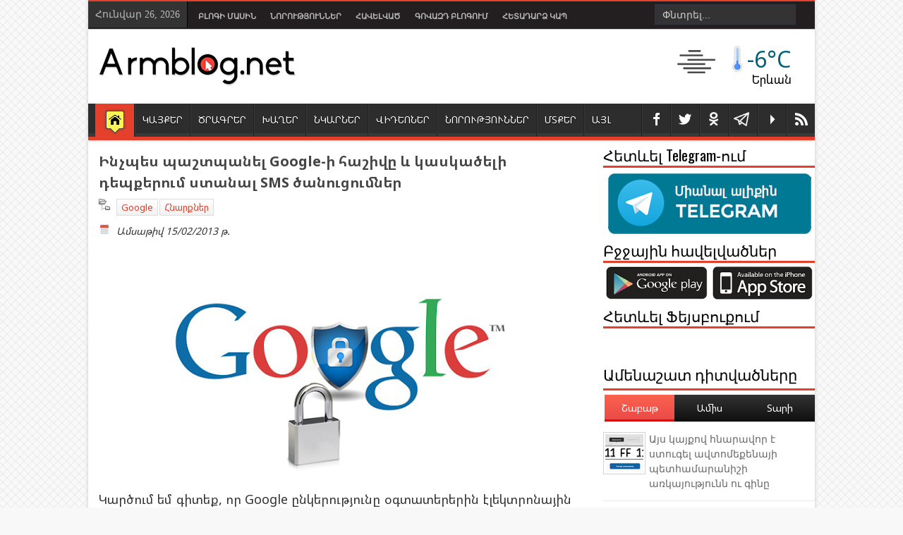

--- FILE ---
content_type: text/html; charset=UTF-8
request_url: https://www.armblog.net/2013/02/Google-SMS-Alert.html
body_size: 57666
content:
<!DOCTYPE html>
<HTML class='no-js' prefix='fb: http://www.facebook.com/2008/fbml'>
<head>
<link href='https://www.blogger.com/static/v1/widgets/2944754296-widget_css_bundle.css' rel='stylesheet' type='text/css'/>
<meta content='initial-scale=1' name='viewport'/>
<meta charset='utf-8'/>
<meta content='text/html; charset=UTF-8' http-equiv='Content-Type'/>
<meta content='blogger' name='generator'/>
<link href='https://www.armblog.net/favicon.ico' rel='icon' type='image/x-icon'/>
<link href='https://www.armblog.net/2013/02/Google-SMS-Alert.html' rel='canonical'/>
<link rel="alternate" type="application/atom+xml" title="Armblog.net - Atom" href="https://www.armblog.net/feeds/posts/default" />
<link rel="alternate" type="application/rss+xml" title="Armblog.net - RSS" href="https://www.armblog.net/feeds/posts/default?alt=rss" />
<link rel="service.post" type="application/atom+xml" title="Armblog.net - Atom" href="https://www.blogger.com/feeds/9194885355282818512/posts/default" />

<link rel="alternate" type="application/atom+xml" title="Armblog.net - Atom" href="https://www.armblog.net/feeds/352965460973750433/comments/default" />
<!--Can't find substitution for tag [blog.ieCssRetrofitLinks]-->
<link href='https://blogger.googleusercontent.com/img/b/R29vZ2xl/AVvXsEj5L_rvvwrDgOzeUwnJ2U-w4aEydCuGVVuX7CKJnqHfb81u1ssmovYC47pgGceJ4pCwep7EfFL3niG31hqOEVATqlkKSz0daaGvQZB4f9ax7fEXWAN_EEUTwSGfyyCGkTz9ZY1zO5cHldfm/s640/Google-HTTPS_SEO%255B1%255D.png' rel='image_src'/>
<meta content='https://www.armblog.net/2013/02/Google-SMS-Alert.html' property='og:url'/>
<meta content='Ինչպես պաշտպանել Google-ի հաշիվը և կասկածելի դեպքերում ստանալ SMS ծանուցումներ' property='og:title'/>
<meta content='Բլոգն անդրադառնում է ՏՏ աշխարհի նորություններին, իրադարձություններին և սարքերին:' property='og:description'/>
<meta content='https://blogger.googleusercontent.com/img/b/R29vZ2xl/AVvXsEj5L_rvvwrDgOzeUwnJ2U-w4aEydCuGVVuX7CKJnqHfb81u1ssmovYC47pgGceJ4pCwep7EfFL3niG31hqOEVATqlkKSz0daaGvQZB4f9ax7fEXWAN_EEUTwSGfyyCGkTz9ZY1zO5cHldfm/w1200-h630-p-k-no-nu/Google-HTTPS_SEO%255B1%255D.png' property='og:image'/>
<meta content='width=device-width, initial-scale=1, maximum-scale=1' name='viewport'/>
<title>Ինչպես պաշտպանել Google-ի հաշիվը և կասկածելի դեպքերում ստանալ SMS ծանուցումներ | Armblog.net</title>
<!-- keywords -->
<meta content='04AEF15A298FD45FB0DD2382F64516FE' name='msvalidate.01'/>
<meta content='d79b6dd144e839d9' name='y_key'/>
<meta content='793e269c9ef3365d' name='yandex-verification'/>
<meta content='Armen Mkrtchyan' name='author'/>
<meta content='Ստատուսներ, Գաղտնիքներ, Խաղեր , odnoklassniki, Facebook, Հումոր, ՏՏ նորություններ' name='keywords'/>
<!-- Facebook Tags-->
<meta content='Ինչպես պաշտպանել Google-ի հաշիվը և կասկածելի դեպքերում ստանալ SMS ծանուցումներ' property='og:title'/>
<meta content='article' property='og:type'/>
<meta content='Armblog.net' property='og:site_name'/>
<meta content='https://blogger.googleusercontent.com/img/b/R29vZ2xl/AVvXsEj5L_rvvwrDgOzeUwnJ2U-w4aEydCuGVVuX7CKJnqHfb81u1ssmovYC47pgGceJ4pCwep7EfFL3niG31hqOEVATqlkKSz0daaGvQZB4f9ax7fEXWAN_EEUTwSGfyyCGkTz9ZY1zO5cHldfm/s72-c/Google-HTTPS_SEO%255B1%255D.png' property='og:image'/>
<meta content='306911066038702' property='fb:app_id'/>
<meta content='100000629163445' property='fb:admins'/>
<!--End Facebook Tags-->
<link href="//fonts.googleapis.com/css?family=Droid+Sans:regular,bold" rel="stylesheet" type="text/css">
<link href="//fonts.googleapis.com/css?family=Open+Sans" rel="stylesheet" type="text/css">
<link href="//fonts.googleapis.com/css?family=Oswald" rel="stylesheet" type="text/css">
<link href='https://chrome.google.com/webstore/detail/armblognet/jkcdcebleoohnjlololhflpjnhmbojhf' rel='chrome-webstore-item'/>
<link href="//fonts.googleapis.com/earlyaccess/notosansarmenian.css" rel="stylesheet" type="text/css">
<!-- g1JAfylg0FpkJSLkqXfLy61RfEo -->
<style type='text/css'>@font-face{font-family:'Arimo';font-style:normal;font-weight:400;font-display:swap;src:url(//fonts.gstatic.com/s/arimo/v35/P5sfzZCDf9_T_3cV7NCUECyoxNk37cxcDRrBdwcoaaQwpBQ.woff2)format('woff2');unicode-range:U+0460-052F,U+1C80-1C8A,U+20B4,U+2DE0-2DFF,U+A640-A69F,U+FE2E-FE2F;}@font-face{font-family:'Arimo';font-style:normal;font-weight:400;font-display:swap;src:url(//fonts.gstatic.com/s/arimo/v35/P5sfzZCDf9_T_3cV7NCUECyoxNk37cxcBBrBdwcoaaQwpBQ.woff2)format('woff2');unicode-range:U+0301,U+0400-045F,U+0490-0491,U+04B0-04B1,U+2116;}@font-face{font-family:'Arimo';font-style:normal;font-weight:400;font-display:swap;src:url(//fonts.gstatic.com/s/arimo/v35/P5sfzZCDf9_T_3cV7NCUECyoxNk37cxcDBrBdwcoaaQwpBQ.woff2)format('woff2');unicode-range:U+1F00-1FFF;}@font-face{font-family:'Arimo';font-style:normal;font-weight:400;font-display:swap;src:url(//fonts.gstatic.com/s/arimo/v35/P5sfzZCDf9_T_3cV7NCUECyoxNk37cxcAxrBdwcoaaQwpBQ.woff2)format('woff2');unicode-range:U+0370-0377,U+037A-037F,U+0384-038A,U+038C,U+038E-03A1,U+03A3-03FF;}@font-face{font-family:'Arimo';font-style:normal;font-weight:400;font-display:swap;src:url(//fonts.gstatic.com/s/arimo/v35/P5sfzZCDf9_T_3cV7NCUECyoxNk37cxcAhrBdwcoaaQwpBQ.woff2)format('woff2');unicode-range:U+0307-0308,U+0590-05FF,U+200C-2010,U+20AA,U+25CC,U+FB1D-FB4F;}@font-face{font-family:'Arimo';font-style:normal;font-weight:400;font-display:swap;src:url(//fonts.gstatic.com/s/arimo/v35/P5sfzZCDf9_T_3cV7NCUECyoxNk37cxcDxrBdwcoaaQwpBQ.woff2)format('woff2');unicode-range:U+0102-0103,U+0110-0111,U+0128-0129,U+0168-0169,U+01A0-01A1,U+01AF-01B0,U+0300-0301,U+0303-0304,U+0308-0309,U+0323,U+0329,U+1EA0-1EF9,U+20AB;}@font-face{font-family:'Arimo';font-style:normal;font-weight:400;font-display:swap;src:url(//fonts.gstatic.com/s/arimo/v35/P5sfzZCDf9_T_3cV7NCUECyoxNk37cxcDhrBdwcoaaQwpBQ.woff2)format('woff2');unicode-range:U+0100-02BA,U+02BD-02C5,U+02C7-02CC,U+02CE-02D7,U+02DD-02FF,U+0304,U+0308,U+0329,U+1D00-1DBF,U+1E00-1E9F,U+1EF2-1EFF,U+2020,U+20A0-20AB,U+20AD-20C0,U+2113,U+2C60-2C7F,U+A720-A7FF;}@font-face{font-family:'Arimo';font-style:normal;font-weight:400;font-display:swap;src:url(//fonts.gstatic.com/s/arimo/v35/P5sfzZCDf9_T_3cV7NCUECyoxNk37cxcABrBdwcoaaQw.woff2)format('woff2');unicode-range:U+0000-00FF,U+0131,U+0152-0153,U+02BB-02BC,U+02C6,U+02DA,U+02DC,U+0304,U+0308,U+0329,U+2000-206F,U+20AC,U+2122,U+2191,U+2193,U+2212,U+2215,U+FEFF,U+FFFD;}@font-face{font-family:'Coming Soon';font-style:normal;font-weight:400;font-display:swap;src:url(//fonts.gstatic.com/s/comingsoon/v20/qWcuB6mzpYL7AJ2VfdQR1t-VWDnRsDkg.woff2)format('woff2');unicode-range:U+0000-00FF,U+0131,U+0152-0153,U+02BB-02BC,U+02C6,U+02DA,U+02DC,U+0304,U+0308,U+0329,U+2000-206F,U+20AC,U+2122,U+2191,U+2193,U+2212,U+2215,U+FEFF,U+FFFD;}@font-face{font-family:'Cuprum';font-style:normal;font-weight:400;font-display:swap;src:url(//fonts.gstatic.com/s/cuprum/v29/dg45_pLmvrkcOkBnKsOzXyGWTBcmg-X6VjbYJxYmknQHEMmm.woff2)format('woff2');unicode-range:U+0460-052F,U+1C80-1C8A,U+20B4,U+2DE0-2DFF,U+A640-A69F,U+FE2E-FE2F;}@font-face{font-family:'Cuprum';font-style:normal;font-weight:400;font-display:swap;src:url(//fonts.gstatic.com/s/cuprum/v29/dg45_pLmvrkcOkBnKsOzXyGWTBcmg-X6Vj_YJxYmknQHEMmm.woff2)format('woff2');unicode-range:U+0301,U+0400-045F,U+0490-0491,U+04B0-04B1,U+2116;}@font-face{font-family:'Cuprum';font-style:normal;font-weight:400;font-display:swap;src:url(//fonts.gstatic.com/s/cuprum/v29/dg45_pLmvrkcOkBnKsOzXyGWTBcmg-X6VjTYJxYmknQHEMmm.woff2)format('woff2');unicode-range:U+0102-0103,U+0110-0111,U+0128-0129,U+0168-0169,U+01A0-01A1,U+01AF-01B0,U+0300-0301,U+0303-0304,U+0308-0309,U+0323,U+0329,U+1EA0-1EF9,U+20AB;}@font-face{font-family:'Cuprum';font-style:normal;font-weight:400;font-display:swap;src:url(//fonts.gstatic.com/s/cuprum/v29/dg45_pLmvrkcOkBnKsOzXyGWTBcmg-X6VjXYJxYmknQHEMmm.woff2)format('woff2');unicode-range:U+0100-02BA,U+02BD-02C5,U+02C7-02CC,U+02CE-02D7,U+02DD-02FF,U+0304,U+0308,U+0329,U+1D00-1DBF,U+1E00-1E9F,U+1EF2-1EFF,U+2020,U+20A0-20AB,U+20AD-20C0,U+2113,U+2C60-2C7F,U+A720-A7FF;}@font-face{font-family:'Cuprum';font-style:normal;font-weight:400;font-display:swap;src:url(//fonts.gstatic.com/s/cuprum/v29/dg45_pLmvrkcOkBnKsOzXyGWTBcmg-X6VjvYJxYmknQHEA.woff2)format('woff2');unicode-range:U+0000-00FF,U+0131,U+0152-0153,U+02BB-02BC,U+02C6,U+02DA,U+02DC,U+0304,U+0308,U+0329,U+2000-206F,U+20AC,U+2122,U+2191,U+2193,U+2212,U+2215,U+FEFF,U+FFFD;}</style>
<style id='page-skin-1' type='text/css'><!--
/*
-----------------------------------------------
Responsive Blogger Template Design
Designer - Lasindu Nadishan
Designer Url - http://www.coolbthemes.com
Theme Forest Profile -  http://themeforest.net/user/cbtblogger
----------------------------------------------- */
/* Variable definitions
====================
<Variable name="bgcolor" description="Page Background Color"
type="color" default="#fff">
<Variable name="textcolor" description="Text Color"
type="color" default="#333">
<Variable name="linkcolor" description="Link Color"
type="color" default="#58a">
<Variable name="pagetitlecolor" description="Blog Title Color"
type="color" default="#666">
<Variable name="descriptioncolor" description="Blog Description Color"
type="color" default="#999">
<Variable name="titlecolor" description="Post Title Color"
type="color" default="#c60">
<Variable name="bordercolor" description="Border Color"
type="color" default="#ccc">
<Variable name="sidebarcolor" description="Sidebar Title Color"
type="color" default="#999">
<Variable name="sidebartextcolor" description="Sidebar Text Color"
type="color" default="#666">
<Variable name="visitedlinkcolor" description="Visited Link Color"
type="color" default="#999">
<Variable name="bodyfont" description="Text Font"
type="font" default="normal normal 100% Georgia, Serif">
<Variable name="headerfont" description="Sidebar Title Font"
type="font"
default="normal normal 78% 'Trebuchet MS',Trebuchet,Arial,Verdana,Sans-serif">
<Variable name="pagetitlefont" description="Blog Title Font"
type="font"
default="normal normal 200% Georgia, Serif">
<Variable name="descriptionfont" description="Blog Description Font"
type="font"
default="normal normal 78% 'Trebuchet MS', Trebuchet, Arial, Verdana, Sans-serif">
<Variable name="postfooterfont" description="Post Footer Font"
type="font"
default="normal normal 78% 'Trebuchet MS', Trebuchet, Arial, Verdana, Sans-serif">
<Variable name="startSide" description="Side where text starts in blog language"
type="automatic" default="left">
<Variable name="endSide" description="Side where text ends in blog language"
type="automatic" default="right">
*/body#layout #main-wrapper{max-width:345px;overflow:visible}body#layout .Blog .widget-content{height:16em;max-width:345px}#navbar-iframe{display:none !important}header,nav,section,aside,article,footer{display:block}body,.body-fauxcolumn-outer{background-color:#F8F8F8;background-image:url( https://blogger.googleusercontent.com/img/b/R29vZ2xl/AVvXsEgA7lh-C2wt_soX1jKd1wDC0dzceqfcKVs45wYQ9FaIztcmC0rcFxBjsUwLELOr94XaUAe8jBagwkFNb6zXPzh_T1RvRI_zGbCalnLgXOtcbTEcs_8eMOXsw9iwGu21qFEmZnqhiAvJPg3z/s1600/subtlenet2_@2X.png);background-position:50% 50%;background-attachment:fixed;margin:0;padding:0;color:#333;font:x-small Georgia Serif;font-size/* */:/**/small;font-size:/**/small;text-align:center}*{-moz-box-sizing:border-box;-webkit-box-sizing:border-box;box-sizing:border-box}a:link{color:#E4402B;text-decoration:none}a:visited{color:#E4402B;text-decoration:none}a img{border-width:0}a,.tab-widget-menu li,img{-webkit-transition:all .4s ease-in-out;-moz-transition:all .4s ease-in-out;-o-transition:all .4s ease-in-out;-ms-transition:all .4s ease-in-out;transition:all .4s ease-in-out}#NoScript{background:none repeat scroll 0% 0% rgb(255,255,255);text-align:center;padding:5px 0;border-top:2px solid rgb(51,51,51);border-bottom:2px solid rgb(51,51,51);position:absolute;top:0;left:0;width:100%;height:100%;z-index:9999;opacity:0.9}#NoScript h6{font-size:24px;color:rgb(102,102,102);position:absolute;top:50%;width:100%;text-align:center;margin-left:-30px;margin-top:-18px}#header-wrapper{margin:0 auto 0;padding:0;color:white;background-color:white;position:relative}#header-wrapper{-moz-box-shadow:inset 0 0 2px #FFF,0 0 5px #cacaca;-webkit-box-shadow:inset 0 0 2px white,0 0 5px #CACACA;box-shadow:inset 0 0 2px white,0 0 5px #CACACA}#header{color:#666;margin:0}#headtitle{display:inline-block;text-align:left;margin:20px 10px;width:270px;float:left}#headads{width:468px;display:inline-block;float:right;margin-top:20px;margin-right:10px}#isihead{overflow:hidden}.titlewrapper{padding:0;margin:10px 0 0 15px}.descriptionwrapper{margin:0 0 15px 15px}#header h1,#header p{margin:0;padding:0;line-height:1.2em;text-transform:uppercase}#header a{color:#666;text-decoration:none}#header a:hover{color:#666}#header .description{margin:0;padding:0;text-transform:capitalize;line-height:1.4em;color:#999}#header img{margin-left:auto;margin-right:auto}.titlewrapper p.title{font-family:'Noto Sans Armenian',Arial,Verdana,sans-serif;font-size:200%}#nav{background-image:url(https://blogger.googleusercontent.com/img/b/R29vZ2xl/AVvXsEgQFkdf6xJiL6kcezjzvXE_U_Y94btU8IxCYxOHie8ty462z4yvfL13Xai05t2ySyZY5mjz28nhQIDvywna9AK08uMiEQz2oEJVSTMxjzThij3K-P_1z75Nvqe_Vbt4i_9LuHV8dj5IXgY/s1600/main-menu-bg.png);background-repeat:repeat-x;height:57px;border-bottom:5px solid #E4402B;padding-left:10px}#nav ul{height:52px;margin:0;padding:0}#nav li{position:relative;display:inline-block;float:left;border:1px solid #222;border-width:0 0 0 1px;height:47px;margin-top:5px}#nav li a{display:block;line-height:45px;height:47px;text-decoration:none;color:#FFF;padding:0 10px;text-shadow:0 1px 1px black;border-left:1px solid #383838}#nav li:last-child a{border-right:0 none}#nav li a:hover{color:#fff}#nav ul.submenu{padding:0;position:absolute;top:42px;width:180px;z-index:99;float:left;background:#2D2D2D!important;-webkit-box-shadow:0 3px 4px 1px rgba(0,0,0,0.2);box-shadow:0 3px 4px 1px rgba(0,0,0,0.2);-webkit-border-bottom-right-radius:3px;-webkit-border-bottom-left-radius:3px;-moz-border-radius-bottomright:3px;-moz-border-radius-bottomleft:3px;border-bottom-right-radius:3px;border-bottom-left-radius:3px;height:auto}#nav ul.submenu li{float:none;width:100%;margin:0;border-bottom:1px solid #222;border-top:1px solid #383838;border-left:0 none;height:30px}#nav ul.submenu{padding:0;position:absolute;top:42px;width:200px;z-index:99;float:left;background:#2D2D2D!important;-webkit-box-shadow:0 3px 4px 1px rgba(0,0,0,0.2);box-shadow:0 3px 4px 1px rgba(0,0,0,0.2);-webkit-border-bottom-right-radius:3px;-webkit-border-bottom-left-radius:3px;-moz-border-bottom-right-radius:3px;-moz-border-bottom-left-radius:3px;border-bottom-right-radius:3px;border-bottom-left-radius:3px;height:auto;-khtml-opacity:0;-moz-opacity:0;opacity:0;visibility:hidden;-webkit-transition:all 0.2s ease 0s;-o-transition:all 0.2s ease 0s;transition:all 0.2s ease 0s;-moz-transition:all 0.2s ease 0s}#nav li:hover ul.submenu{-khtml-opacity:1;-moz-opacity:1;opacity:1;visibility:visible}#nav ul.submenu li:first-child{border-top:0 none}#nav ul.submenu a{height:30px;line-height:1em;padding:7px 10px}#nav ul.submenu a:hover{ background-color: #6d6e72; color: #FFFFFF}#nav li.mhome{border:0;margin-top:0;height:52px}#nav li.mhome a{background-color:#E4402B;background-image:url("https://blogger.googleusercontent.com/img/b/R29vZ2xl/AVvXsEgORGSQFXHTlua88UDTojmLValoQedLCr8_oOis44NmHoqaf2mkTphxbBZ_2jo4LcoT8e9Tjaxql2p3jil7T-Q6aCxZkftLP_nm2SMZdAy4VNIAkN2ohfISYsj3VnuWygTrse7GrzrEdAlh/s1600/home.png");background-position:50% 7px;background-repeat:no-repeat;border-left:0 none;height:50px;margin-top:5px;text-indent:-9999px;width:55px}#menuatas{color:#474747;background:#231F20;padding:8px 0;border-bottom:1px solid #CCC;border-top:2px solid #E4402B}#menuatas a:hover{color:#FFF;text-decoration:none}#ktuskrg{background:none repeat scroll 0 0 #333;border-right:1px solid #000;color:#BABABA;display:inline-block;float:left;font-family:Tahoma;height:37px;margin-top:-8px;padding:10px}#navtop{display:inline-block;margin-left:5px}#navtop ul,#navtop li{list-style:none outside none;margin:0;padding:1px 0 0}#navtop li{float:left;height:18px;position:relative}#navtop li a{color:#BABABA;font-size:11px;font-weight:bold;padding:0 10px;text-transform:uppercase;font-family:Arial,Helvetica,sans-serif;font-weight:700}#navtop li a:hover,{color:#fff;font-size:11px;padding:0 0px;font-weight:700;text-decoration:none}#PageList1 li.selected a{color:#E4402B;font-size:11px;padding:0 0px;font-weight:700;text-decoration:none}#navtop li.dgnsubtop{padding-right:10px;background-image:url(https://blogger.googleusercontent.com/img/b/R29vZ2xl/AVvXsEjQIPo2ApUQL8UGjB8-_M9xG6p5IFSAyREnhkl-lELAdKI9KvjpzwfCrhYYXSkO6KEtuKY1iKMBR2RRzw5wx8IH4FR16Z2knVJb_etrmjoqc0qKQdyzbd3Sk3Pw3yIspqmQaimcd2sWt6E/s7/downarrow-dark.png);background-repeat:no-repeat;background-position:90% 50%}#outer-wrapper{font:14px Noto Sans Armenian,sans-serif;margin:0 auto;max-width:1030px;padding:0;text-align:left}#content-wrapper{-moz-box-shadow:inset 0 0 2px #FFF,0 0 5px #cacaca;-webkit-box-shadow:inset 0 0 2px white,0 0 5px#CACACA;box-shadow:inset 0 0 2px white,0 0 5px #CACACA;background:none repeat scroll 0 0 #FFF}#main-wrapper{float:left;overflow:hidden;padding:15px 5px 15px 10px;width:700px;word-wrap:break-word}#sidebar-small{display:none;float:left;margin-top:10px;padding:0 8px;width:180px}#sidebar-small h2{border-bottom:3px solid #E4402B;color:#000;font-family:'Oswald',sans-serif;margin:0 0 5px;padding:0 0 5px}#sidebar-wrapper h2{font-family:'Noto Sans Armenian',sans-serif;margin:0 10px 0 0;color:#000;border-bottom:3px solid #E4402B;padding:0 0 5px 0}#sidebar-wrapper{width:260px;float:right;word-wrap:break-word}#related_posts h4,#comments .komhead h4{color:black;padding:0;margin:0 10px 0 0;text-transform:uppercase;font-size:140%;float:left}#sidebar-wrapper h2{width:100%}#sidebar-wrapper .widget-content{margin:0;padding:4px 0}#sidebar-wrapper .widget-content{}#related_posts{padding-left:5px}h1,h2,h3,h4,h5,h6{font-weight:normal;margin:0;font-family:'Noto Sans Armenian',Arial,Verdana,sans-serif}#sidebar-wrapper h2,#related_posts h4,#comments .komhead h4{font-family:'Oswald',sans-serif}.date-header{display:none}.post{margin:0}.post h1,.post h2{border-bottom:1px solid #DDD;color:#444;font-family:Noto Sans Armenian;font-size:20px;font-weight:bold;line-height:150%;margin-bottom:8px;overflow:hidden}.post h1 a,.post h1 a:visited,.post h1 strong,.post h2 a,.post h2 a:visited,.post h2 strong{display:block;text-decoration:none;font-weight:normal;color:#333}.post h1 strong,.post h1 a:hover,.post h2 strong,.post h2 a:hover{color:#000}.post-body{border-bottom:1px solid #DDD;line-height:1.6em;margin:0}.d-header .timestamp-link abbr{border:0 none}.post-body blockquote{line-height:1.3em}.post-footer{margin:.75em 0;color:#999;line-height:1.4em}.comment-link{margin-left:.6em}.tr-caption-container img{border:none;padding:0}.post blockquote{margin:1em 20px}.post blockquote p{margin:.75em 0}.socials ul{float:right}.socials ul li{float:left;display:inline-block;margin:0;position:relative;border-right:1px solid #606060}.socials ul li:first-child{border-left:1px solid #606060}.socials ul li a{background-image:url(https://blogger.googleusercontent.com/img/b/R29vZ2xl/AVvXsEiKIok6kvQT4tQydpRRSxAykhWuXT8bee_dmujYOyaGxkeafmGJ3xR96JTN_H6FLcFiLE04II06qUxB2fOWyK0hXP7EWiIhE4o2c18ocmjeI6k5XmjTGbxVEX-UwSfK1dzRRSFmaJiOROs/s1600/team-social-icons.png);background-repeat:no-repeat;display:block;width:40px;height:50px;text-indent:-9999px;-webkit-transition:background .2s ease-out;-moz-transition:background .2s ease-out;-o-transition:background .2s ease-out;transition:background .2s ease-out}.team-member-socials ul li a{background-image:url(https://blogger.googleusercontent.com/img/b/R29vZ2xl/AVvXsEjIs-WDs9Te8T_KcQDxGkLY1Ptys0h55QzosD-I7G9LhyqWyO7BG2-OeZZvz41NFXF2CHCzB41WM4LDZwIcK1tNUMMspo9PJ5FNC9_eTixDPHPOfF0a8yfGIJoTEqabJ-CkkiersHfHCHHG/s1600/team-social-icons.png);width:30px;height:30px}.socials li.social-twitter a{background-position:4px 7px}.socials li.social-telegram a{background-position: 6px 11px; background-size:22px 22px;background-image:url("https://blogger.googleusercontent.com/img/b/R29vZ2xl/AVvXsEheLbkEpL_j-xgZR2wA5-_-fYgWIIusFb2Bn0As6IGvXeHqUrGFpf31dFX3ZVySWI4ZwXiqcNwr8sJE_Z0gl63xKx4EmG0Qxv21t8T0h_mQGf4vd7-lWg2lP_uEovY6NXXsYKBybFAYV_Vc/s1600/telegram.png")}.socials li.social-facebook a{background-position:-25px 7px}.socials li.social-youtube a{background-position:-295px 7px}.socials li.social-google a{background-position:-54px 7px}.socials li.social-rss a{background-position:-85px 7px}.socials li.social-linkedin a{background-position:-116px 7px}.socials li.social-dribbble a{background-position:-146px 7px}.socials li.social-pinterest a{background-position:-176px 7px}.team-member-socials li.social-twitter a{background-position:0 0}.team-member-socials li.social-facebook a{background-position:-30px 0}.team-member-socials li.social-google a{background-position:-60px 0}.team-member-socials li.social-rss a{background-position:-90px 0}.team-member-socials li.social-linkedin a{background-position:-120px 0}.team-member-socials li.social-dribbble a{background-position:-150px 0}.team-member-socials li.social-pinterest a{background-position:-180px 0}.team-member-socials li.social-skype a{background-position:-210px 0}.team-member-socials li.social-forrst a{background-position:-240px 0}.team-member-socials li.social-vimeo a{background-position:-270px 0}.team-member-socials li.social-youtube a{background-position:-300px 0}.team-member-socials li.social-instagram a{background-position:-330px 0}.team-member-socials li.social-flickr a{background-position:-360px 0}.team-member-socials li.social-deviantart a{background-position:-390px 0}.team-member-socials li.social-digg a{background-position:-420px 0}.team-member-socials li.social-stumbleupon a{background-position:-450px 0}.team-member-socials li.social-reddit a{background-position:-480px 0}.team-member-socials li.social-dropbox a{background-position:-510px 0}.team-member-socials li.social-evernote a{background-position:-540px 0}.team-member-socials li.social-picasa a{background-position:-570px 0}.team-member-socials li.social-tumblr a{background-position:-600px 0}.team-member-socials li.social-blogger a{background-position:-630px 0}.team-member-socials li.social-behance a{background-position:-660px 0}.socials li.social-twitter a:hover{background-color:#2daae1}.socials li.social-telegram a:hover{background-color:#39A8D6}.socials li.social-facebook a:hover{background-color:#3c5b9b}.socials li.social-google a:hover{background-color:#f63e28}.socials li.social-rss a:hover{background-color:#fa8c27}.socials li.social-linkedin a:hover{background-color:#0173b2}.socials li.social-dribbble a:hover{background-color:#f9538f}.socials li.social-pinterest a:hover{background-color:#e77924}.socials li.social-skype a:hover{background-color:#00aaf1}.socials li.social-forrst a:hover{background-color:#31723e}.socials li.social-vimeo a:hover{background-color:#41b2dc}.socials li.social-youtube a:hover{background-color:#fe3432}.socials li.social-instagram a:hover{background-color:#517fa4}.socials li.social-flickr a:hover{background-color:#ff0084}.socials li.social-deviantart a:hover{background-color:#54675a}.socials li.social-digg a:hover{background-color:#1b5891}.socials li.social-stumbleupon a:hover{background-color:#eb4924}.socials li.social-reddit a:hover{background-color:#fe3432}.socials li.social-dropbox a:hover{background-color:#2fb9ed}.socials li.social-evernote a:hover{background-color:#78b422}.socials li.social-picasa a:hover{background-color:#8a66a3}.socials li.social-tumblr a:hover{background-color:#2a445f}.socials li.social-blogger a:hover{background-color:#f60}.socials li.social-behance a:hover{background-color:#2d9ad2}#comments-block{margin:1em 0 1.5em;line-height:1.6em}#comments-block .comment-author{margin:.5em 0}#comments-block .comment-body{margin:.25em 0 0}#comments-block .comment-footer{margin:-.25em 0 2em;line-height:1.4em;text-transf
orm:uppercase;letter-spacing:.1em}#comments-block .comment-body p{margin:0 0 .75em}.comments{clear:both;margin-bottom:0;margin-top:10px;padding-left:5px}.comments .comments-content .comment-thread,.comments .comments-content .comment-thread ol{margin:0}.comments .comments-content .comment,.comments .comments-content .comment:first-child{padding:8px 0}.comments .comments-content .comment{margin:0;border-bottom:1px solid #DDD}.comments .comments-content .comment:last-child{border-bottom:1px solid #DDD;padding-bottom:8px}.comments .comments-content .comment-header a{color:#333;font-family:Helvetica;text-transform:uppercase}.comments .comments-content .comment-header{background:#f4f4f4;background:-moz-linear-gradient(top,#f4f4f4 0%,#e5e5e5 100%);background:-webkit-gradient(linear,left top,left bottom,color-stop(0%,#f4f4f4),color-stop(100%,#e5e5e5));background:-webkit-linear-gradient(top,#f4f4f4 0%,#e5e5e5 100%);background:-o-linear-gradient(top,#f4f4f4 0%,#e5e5e5 100%);background:-ms-linear-gradient(top,#f4f4f4 0%,#e5e5e5 100%);background:linear-gradient(to bottom,#f4f4f4 0%,#e5e5e5 100%);filter:progid:DXImageTransform.Microsoft.gradient( startColorstr='#f4f4f4',endColorstr='#e5e5e5',GradientType=0 );margin:0 0 8px;padding:5px;border:1px solid #DDD;border-radius:5px 5px 5px 5px}.comments .avatar-image-container{height:55px;margin-left:5px;margin-top:8px;max-height:55px;max-width:55px;padding:2px;width:55px}.comments .avatar-image-container img{width:100%;height:46px;max-width:55px}.comments .comment-block{margin-left:65px;padding:10px;position:relative}.comments .comments-content .inline-thread .avatar-image-container{border:0 none;height:40px;max-height:40px;max-width:40px;padding:2px;width:40px}.comments .comments-content .inline-thread .avatar-image-container img{border:0 none;height:33px}.comments .comments-content .inline-thread .comment-block{margin-left:50px}.comments .comments-content .comment-replies{margin-left:60px}.comments .comments-content .inline-thread{padding:0}.comments .comments-content .inline-thread .comment{padding-left:8px}.comments .comments-content .comment-thread.inline-thread ol{padding-top:8px;padding-left:10px}.comments .comments-content .icon.blog-author{background-attachment:scroll;background-clip:border-box;background-color:transparent;background-image:url("https://blogger.googleusercontent.com/img/b/R29vZ2xl/AVvXsEhK_DMWHqnmxvtAlTgacDJJZ7dg4YBIuGaGuDId_QBxwTyL6M5UtQa-Pk-aWFS6O-rCNCGRG0BUuIPL7ByWtHZH2LSaK4guba0eN9r7ewRh4sK60iWQNWSeO_1WAd7eAHOVroGJMFpuJtJ4/s1600/admin.png");background-origin:padding-box;background-position:0 0;background-repeat:no-repeat;display:block;height:36px;position:absolute;right:17px;top:9px;width:71px}.deleted-comment{font-style:italic;color:gray}#blog-pager-newer-link{float:left}#blog-pager-older-link{float:right}#blog-pager{text-align:center}.feed-links{display:none}.sidebar{color:#666;line-height:1.5em}.sidebar ul{list-style:none;margin:0 0 0;padding:0 0 0}.sidebar li{background:url("https://blogger.googleusercontent.com/img/b/R29vZ2xl/AVvXsEi6CsN31RNip9lYE8B8ABdSlliRC8FSPrKxhYryWc4OcXMrQRomxHEZ5kzwrDZI492dumCPh4yGSz38JQAXl-zdf1wRLGsi9w2nWhvnmI1rRgJgdP9k0Saf5vpgzTBFCRm8BAjCFBKDS_Fp/s1600/arrow-li.png") no-repeat scroll 2px 9px transparent;border-bottom:1px solid #DDD;font-family:Helvetica;line-height:1.5em;margin:0;padding:5px 0 5px 13px}.sidebar li a{color:#666}.sidebar li a:hover{color:#000}.sidebar .widget,.main .widget{margin:0 0 1.5em;padding:0}.main .Blog{border-bottom-width:0}.profile-img{float:left;margin-top:0;margin-right:5px;margin-bottom:5px;margin-left:0;padding:4px;border:1px solid #ccc}.profile-data{margin:0;text-transform:uppercase;letter-spacing:.1em;font:normal normal 78% Cuprum;color:#999;font-weight:bold;line-height:1.6em}.profile-datablock{margin:.5em 0 .5em}.profile-textblock{margin:0.5em 0;line-height:1.6em}.profile-link{font:normal normal 78% Cuprum;text-transform:uppercase;letter-spacing:.1em}#footer-wrapper{background:none repeat scroll 0 0 #2C2C2C;border-top:8px solid #E4402B;color:whiteSmoke;font:11px Verdana,Geneva,sans-serif;margin:0 auto;max-width:1030px;overflow:hidden}#isifooter{overflow:hidden;background:#1B1B1B;border-top:1px solid black;padding:5px 0}#kredit{margin:0 auto;width:990px}.botleft{float:left;text-align:left}.footrss-tex{float:right;margin-top:6px;text-align:right}.whit{
height:40px;border-top:1px solid black}img{width:auto\9;}.post img{max-width:100%;height:auto;} a.thumbx,.post-body img{box-shadow:0 0 2px #B5B5B5;-moz-box-shadow:0 0 2px #b5b5b5;-webkit-box-shadow:0 0 2px #B5B5B5}a.thumbx,.infox{background:none repeat scroll 0 0 #FBFBFB;border:1px solid #DDD;border-radius:1px 1px 1px 1px;float:right;list-style:none outside none;border-bottom:0 none;margin-bottom:6px;margin-left:2px;width:36%;overflow:hidden}.infox li{background:url("https://blogger.googleusercontent.com/img/b/R29vZ2xl/AVvXsEhxfK_WUUmQX9tCUFrd0iQsvF5JiOzczFCzTYruuHeFqpXrO701aLHtIzTVrXs_Ll53d1LPJKjqPUhpZIishckSRY9nSyR46fKU_Ca0Z3fwMvOs1ZYlENDaYkpJJSAVRg1oNd9x61E1afA/s1600/widget-line.png") repeat-x scroll left bottom transparent;padding:5px}.infox li:hover{background:#e1e1e1;-webkit-transition:background .2s ease-out;-moz-transition:background .2s ease-out;-o-transition:background .2s ease-out;transition:background .2s ease-out}.post-body img{background-color:white;border:1px solid #E0E0E0;padding:5px}#sidebartengah{margin-bottom:15px;margin-top:-15px}.tab-widget-menu{border-bottom:0px solid #333;height:46px;margin:0;padding:8px 0 0 2px}#sidebartengah .widget{margin-bottom:0;padding-bottom:0}#sidebartengah .h2title{display:none}#sidebartengah .h2titlesmall{display:none}#sidebartengah .widget-content{box-shadow:none;-moz-box-shadow:none;-webkit-box-shadow:none;border:0;border-top:1px solid #DDD}.tab-widget-menu ul,.tab-widget-menu li{list-style:none;padding:0;margin:0}.tab-widget-menu li{background:#333;background:-moz-linear-gradient(top,#333 0%,#0f0f0f 100%);background:-webkit-gradient(linear,left top,left bottom,color-stop(0%,#333),color-stop(100%,#0f0f0f));background:-webkit-linear-gradient(top,#333 0%,#0f0f0f 100%);background:-o-linear-gradient(top,#333 0%,#0f0f0f 100%);background:-ms-linear-gradient(top,#333 0%,#0f0f0f 100%);background:linear-gradient(to bottom,#333 0%,#0f0f0f 100%);filter:progid:DXImageTransform.Microsoft.gradient( startColorstr='#333',endColorstr='#0f0f0f',GradientType=0 );bottom:-2px;color:#FFF;cursor:pointer;float:left;height:38px;line-height:38px;margin:-2px 0px 0 0px;padding:0;position:relative;text-align:center;width:33.3%;z-index:2}.tab-widget-menu li.selected{background:#fc624e;background:-moz-linear-gradient(top,#fc624e 0%,#ea4b48 100%);background:-webkit-gradient(linear,left top,left bottom,color-stop(0%,#fc624e),color-stop(100%,#ea4b48));background:-webkit-linear-gradient(top,#fc624e 0%,#ea4b48 100%);background:-o-linear-gradient(top,#fc624e 0%,#ea4b48 100%);background:-ms-linear-gradient(top,#fc624e 0%,#ea4b48 100%);background:linear-gradient(to bottom,#fc624e 0%,#ea4b48 100%);filter:progid:DXImageTransform.Microsoft.gradient( startColorstr='#fc624e',endColorstr='#ea4b48',GradientType=0 );border-bottom:3px solid red;border-image:none;border-width:1px 1px 3px;color:#FFF;margin-top:-2px}.sidebar .Label li{background:none repeat scroll 0 0 #EEE;border:0 none;float:left;margin:0 5px 5px 0;padding:5px 6px}.sidebar .Label li:hover{background-color:#E4402B;color:#FFF;text-decoration:none;-webkit-transition:background .2s ease-out;-moz-transition:background .2s ease-out;-o-transition:background .2s ease-out;transition:background .2s ease-out}.sidebar .Label a{color:#666;text-decoration:none}.sidebar .Label a:hover{color:#fff;text-decoration:none}.sidebar .Label li span:hover{color:#fff}.sidebar .Label li span{background:#333;padding:2px;border-radius:5px;color:#BABABA}a.thumbx,.PopularPosts .item-thumbnail a,a.thumrc,.kmtrimg a{display:block}::selection{background:#E4402B;color:#fff;text-shadow:none}::-moz-selection{background:#E4402B;color:#fff;text-shadow:none}.post-body blockquote{border-left:2px solid #E4402B;color:#333;font-style:italic;margin:15px;padding-left:10px}.selectnav{display:none}.flickr_plugin{margin-left:35px;margin-top:3px;width:287px}.flickr_badge_image{float:left;height:70px;margin:5px;width:70px}.flickr_badge_image a{display:block}.flickr_badge_image a img{display:block;width:100%;height:auto;-webkit-transition:opacity 100ms linear;-moz-transition:opacity 100ms linear;-ms-transition:opacity 100ms linear;-o-transition:opacity 100ms linear;transition:opacity 100ms linear}.flickr_badge_image a img:hover{opacity:.5}.d-header{margin-top:-1px}.readmore{margin-top:-1px}.ccounter{margin-top:-1px}#footer{padding:15px 0 0}#footer div.column{display:inline;float:left;margin-right:25px;width:100%}#footer div.last{float:right;margin-right:0}#footer .widget-area{padding:0 0 15px;margin:0 0 15px}#footer .column .widget{width:100%;float:left;line-height:1.7;overflow:hidden;margin-bottom:15px}#footer .widget h3.title{border-top:1px solid #E5E5E5;border-bottom:0 none;font-size:14px;line-height:1.3;margin:0 0 10px 0;padding:12px 0 0;text-transform:uppercase;color:#666;font-weight:normal}#footer{padding:15px 0 0}#footer div.column{display:inline;float:left;margin-right:25px;width:100%}#footer div.last{margin-right:0}#footer .widget-area{padding:0 0 15px;margin:0 0 15px}#footer .column .widget{width:100%;float:left;line-height:1.7;overflow:hidden;margin-bottom:15px}#footer .widget h3.title{border-top:1px solid #E5E5E5;border-bottom:0 none;font-size:14px;line-height:1.3;margin:0 0 10px 0;padding:12px 0 0;text-transform:uppercase;color:#666;font-weight:normal}#footer .widget-area ul li a{color:#888}#footer .widget-area ul li a:hover{color:#FFF}#footer .widget-area ul li{border-bottom:1px solid #222;border-left:3px solid #222;color:#DDD;list-style:none outside none;padding:5px;text-align:left}#footer .widget-area ul li:hover{background:none repeat scroll 0 0 #333;border-left:3px solid #E4402B;color:#FFF}#footer .widget-area h2{background:url("https://blogger.googleusercontent.com/img/b/R29vZ2xl/AVvXsEgUBmRo2Z2ROLC2ttEW0Bv0_GxAt8NzPj5vYU23L4Zjx9aIZDfI6fnBXo4A4xRdwBcZd18l1IqLV8IlV5e7nbz0DUgiwtHFvHI5hrJPlq5pOpONdeBtM-VjAuMn6ottWbqUI-MuuUYYK1w_/s1600/border-dark-footer.png") repeat-x scroll 0 30px transparent;color:#AAA;font-family:oswald;font-size:18px;padding-bottom:5px;text-transform:uppercase}.readmore{color:#333;margin-top:20px}.readmore{-moz-box-shadow:inset 0px 1px 0px 0px #fff;-webkit-box-shadow:inset 0px 1px 0px 0px #fff;box-shadow:inset 0px 1px 0px 0px #fff;background:-webkit-gradient(linear,left top,left bottom,color-stop(0.05,#fff),color-stop(1,#f6f6f6));background:-moz-linear-gradient(top,#fff 5%,#f6f6f6 100%);background:-webkit-linear-gradient(top,#fff 5%,#f6f6f6 100%);background:-o-linear-gradient(top,#fff 5%,#f6f6f6 100%);background:-ms-linear-gradient(top,#fff 5%,#f6f6f6 100%);background:linear-gradient(to bottom,#fff 5%,#f6f6f6 100%);filter:progid:DXImageTransform.Microsoft.gradient(startColorstr='#fff',endColorstr='#f6f6f6',GradientType=0);background-color:#fff;-moz-border-radius:3px;-webkit-border-radius:3px;border-radius:3px;border:1px solid #dcdcdc;display:inline-block;color:#666;font-family:arial;font-size:10px;font-weight:bold;padding:6px 14px;text-decoration:none;text-shadow:0px 1px 0px #fff}.readmore:hover{background:-webkit-gradient(linear,left top,left bottom,color-stop(0.05,#f6f6f6),color-stop(1,#fff));background:-moz-linear-gradient(top,#f6f6f6 5%,#fff 100%);background:-webkit-linear-gradient(top,#f6f6f6 5%,#fff 100%);background:-o-linear-gradient(top,#f6f6f6 5%,#fff 100%);background:-ms-linear-gradient(top,#f6f6f6 5%,#fff 100%);background:linear-gradient(to bottom,#f6f6f6 5%,#fff 100%);filter:progid:DXImageTransform.Microsoft.gradient(startColorstr='#f6f6f6',endColorstr='#fff',GradientType=0);background-color:#f6f6f6}.readmore:active{position:relative;top:1px}.status-msg-wrap{background:none repeat scroll 0 0 transparent;font-size:110%;height:51px;margin:10px auto;position:relative;width:90%}.status-msg-body{font-family:Oswald;font-size:17px;height:50px;padding:12px 0 0.3em;position:absolute;text-align:center;text-transform:capitalize;width:100%;z-index:4}.status-msg-border{background-attachment:scroll;background-clip:border-box;background-color:transparent;background-image:url("https://blogger.googleusercontent.com/img/b/R29vZ2xl/AVvXsEiJHBM_7clHzz5zqzB8suKpfNNMmIxPshKmTk6H4Lt2sF_ND_C4zCHScbS7Y15_A7H6Ypcpm0cMWbtFHB6N0Z8VWQcc2oYtUbM9HqSrTyTCc28gN6TBqOaKJuNL7pYvj7ejMPOKLfvpSnvf/s1600/red-search.png");background-origin:padding-box;background-position:12px center;background-repeat:no-repeat;background-size:42px auto;border:1px solid #000;border-radius:5px 5px 5px 5px;height:50px;opacity:0.4;position:relative;width:100%}.status-msg-bg{background-color:transparent;opacity:0.8;position:relative;width:100%;z-index:1}.status-msg-hidden{padding:0.3em 0;visibility:hidden}.timestamp-link{background:url("") no-repeat scroll 0 -80px transparent;padding-bottom:2px;padding-left:20px}.ccounter a{background:url("") no-repeat scroll 0 0 transparent;padding-left:20px}.fn{background:url("") no-repeat scroll 0 -65px transparent;padding-left:20px}.FollowByEmail .follow-by-email-inner{background-attachment:scroll;background-clip:border-box;background-color:#333;background-image:url("https://blogger.googleusercontent.com/img/b/R29vZ2xl/AVvXsEiTdfI8KBrX3dg3t8cvurt38Nh3Gn_L_mqPUGShNC3XrhvJyfXgFu_IsjuUoRTVC_pCTSlOQFajUVAq4vy90xyrIUT12jYi636NUoPlk3hOCBpIk_uM0KpWbrLcqX5ZCyZByJ4tYtRMgC5H/s1600/picons20.png");background-origin:padding-box;background-position:0 0;background-repeat:no-repeat;background-size:63px auto;height:60px;padding-left:5px;padding-top:4%;position:relative}.FollowByEmail .follow-by-email-inner .follow-by-email-address{border:1px solid #232;border-radius:3px 3px 3px 3px;font-size:13px;height:28px;padding-left:2px;width:100%}.FollowByEmail .follow-by-email-inner .follow-by-email-submit{background:#f22e2e;background:-moz-linear-gradient(top,#f22e2e 0%,#e25344 100%);background:-webkit-gradient(linear,left top,left bottom,color-stop(0%,#f22e2e),color-stop(100%,#e25344));background:-webkit-linear-gradient(top,#f22e2e 0%,#e25344 100%);background:-o-linear-gradient(top,#f22e2e 0%,#e25344 100%);background:-ms-linear-gradient(top,#f22e2e 0%,#e25344 100%);background:linear-gradient(to bottom,#f22e2e 0%,#e25344 100%);filter:progid:DXImageTransform.Microsoft.gradient( startColorstr='#f22e2e',endColorstr='#e25344',GradientType=0 );border:0 none;border-radius:2px 2px 2px 2px;color:#FFF;cursor:pointer;font-size:13px;height:29px;margin:0 3px;width:60px;z-index:0}.date{background:none repeat scroll 0 0 #E4402B;color:#FFF;display:block;float:left;font-family:Arial,sans-serif;height:50px;left:0;margin-left:-200px;margin-top:115px;overflow:hidden;position:static;text-shadow:0 -1px 0 #E47B1B;width:80px}.date strong{color:#FFF;float:left;font-size:31px;margin:0;padding:5px 4px 0 5px}.date span{float:left;line-height:14px;padding-top:11px;}.date small{font-size:10px;display:-webkit-inline-box;line-height:14px}#likebox-frame{border:2px solid #fff;height:255px;left:-2px;overflow:hidden;position:relative;top:-2px;width:285px;z-index:10}#likebox-frame iframe{left:-5px;overflow:hidden;position:relative;top:-1px}
article span {text-align: justify}
article h2 {text-align: left}
article .readmore{display:none;}
#FollowByEmail1 {margin-bottom:5px;}
#PlusBadge1 {margin-top: -15px;min-height:140px;}
#HTML4{margin-top:-15px;overflow:hidden;}
#HTML10{margin-bottom:0px;}
.fb-comments, .fb-comments > span[style], .fb_iframe_widget iframe[style] { width: 100% !important; }
ul#relpost_img_sum li a{color:#000000;}
a.linkopacity img {
padding: 10px;
border: solid 1px #EFEFEF;
-moz-box-shadow: 0px 2px 3px #E9DDDD;
-webkit-box-shadow: 0px 2px 3px #E9DDDD;
box-shadow: 0px 2px 3px #E9DDDD;
}
a:hover.linkopacity img {
opacity:0.8;
filter:alpha(opacity=80); /* For IE8 and earlier */
}
a:hover.linkopacitynoborder img {
opacity:0.6;
filter:alpha(opacity=60); /* For IE8 and earlier */
}
#the_bookmarklet {
padding: 2px 3px;
border: 2px solid;
border-radius: 5px;
text-decoration: none !important;
color: #3b5998 !important;
}
.bookmarklet a, .bookmarklet a:visited {
text-decoration: none;
color: #3b5998 !important;
}
article h1{text-align: left !Important}
#HTML7 a{margin-left:5px;}
#HTML3 {margin-top:-25px;}
#HTML1 {margin-top:-20px;margin-bottom:-30px;overflow:hidden;}
HTML5 {padding-top:-10px;}
#HTML9 {margin-top:20px;}
#HTML11 {margin-top: -20px; }
#HTML100 {margin-top:-30px;margin-bottom:-20px;}
#isihead{height:100px;}
#share42 {display: inline-block; padding: 6px 0 0 6px; background: #FFF; border: 1px solid #E9E9E9; border-radius: 4px;}
#share42:hover {background: #F6F6F6; border: 1px solid #D4D4D4; box-shadow: 0 0 5px #DDD;}
#share42 a {opacity: 0.7}
#share42:hover a {opacity: 0.9}
#share42 a:hover {opacity: 1}
#share42 a {position:relative;}
#share42 a span {display: none; position: absolute; z-index: 10; top: 0; left: 100%; height: 19px; margin-left: 5px; padding: 0 5px; background: #FFF; border-radius: 4px; border: 1px solid #AAA; box-shadow: 0 0 5px rgba(0,0,0,0.25); text-align: center; color: #666; font: 12px/20px Arial, sans-serif;}
#share42 a:hover span {display: block}
#share42 a span:before {content: &#39;&#39;; position: absolute; top: 50%; left: -5px; margin-top: -3px; width: 5px; height: 7px; background:url([data-uri]) no-repeat;}
.fb-like span{overflow:visible !important; margin-right:10px !important;  }
.fb_edge_widget_with_comment span.fb_edge_comment_widget {
top: 15px !important;
left: -250px !important;}
.icon-action{width:18px !important;}
.pluso{margin-top:10px;}
.a2a_kit {margin-top:10px;}
#blogger-comments {font-size:14px;}

--></style>
<style type='text/css'> 
.camera_wrap a,.camera_wrap img,.camera_wrap ol,.camera_wrap ul,.camera_wrap li,.camera_wrap table,.camera_wrap tbody,.camera_wrap tfoot,.camera_wrap thead,.camera_wrap tr,.camera_wrap th,.camera_wrap td.camera_thumbs_wrap a,.camera_thumbs_wrap img,.camera_thumbs_wrap ol,.camera_thumbs_wrap ul,.camera_thumbs_wrap li,.camera_thumbs_wrap table,.camera_thumbs_wrap tbody,.camera_thumbs_wrap tfoot,.camera_thumbs_wrap thead,.camera_thumbs_wrap tr,.camera_thumbs_wrap th,.camera_thumbs_wrap td{background:none;border:0;font:inherit;font-size:100%;margin:0;padding:0;vertical-align:baseline;list-style:none}.camera_wrap{display:none;float:left;position:relative;z-index:0}.camera_wrap img{max-width:none!important}.camera_fakehover{height:100%;min-height:60px;position:relative;width:100%;z-index:1}.camera_wrap{width:100%}.camera_src{display:none}.cameraCont,.cameraContents{height:100%;position:relative;width:100%;z-index:1}.cameraSlide{bottom:0;left:0;position:absolute;right:0;top:0;width:100%}.cameraContent{bottom:0;display:none;left:0;position:absolute;right:0;top:0;width:100%}.camera_target{bottom:0;height:100%;left:0;overflow:hidden;position:absolute;right:0;text-align:left;top:0;width:100%;z-index:0}.camera_overlayer{bottom:0;height:100%;left:0;overflow:hidden;position:absolute;right:0;top:0;width:100%;z-index:0}.camera_target_content{bottom:0;left:0;overflow:hidden;position:absolute;right:0;top:0;z-index:2}.camera_target_content .camera_link{    background:url(https://blogger.googleusercontent.com/img/b/R29vZ2xl/AVvXsEghkZa_ioPcDdVLviYm98NhL9YUODWkxLn9eDwpDS4UrIz65dHHOstJad97XQLELSaZjJdoVAt7bjoPxqSGVOIrDRuJoFXGK05OZqoTfh3vmeRN35uGqb58eCWMhi9VonAmf8hBOjLgVJY5/s1600/blank123.png);display:block;height:100%;text-decoration:none}.camera_loader{    background:#fff url(https://blogger.googleusercontent.com/img/b/R29vZ2xl/AVvXsEhf7Du3_kzVF6eRCpgA7KHe2KzGKl_xI5v1bWPdE8TOfPgjgdCAPtpkA6LnQw7QnLYVCrPVRUoRxizJWbZnFh31VhjiX8xE9I6JxW9IW2Xq1yA_0pjuquu5kD7Be9hs9xDLWZnlPOpPBFWu/s1600/camera-loader.gif) no-repeat center;background:rgba(255,255,255,0.9) url(https://blogger.googleusercontent.com/img/b/R29vZ2xl/AVvXsEhf7Du3_kzVF6eRCpgA7KHe2KzGKl_xI5v1bWPdE8TOfPgjgdCAPtpkA6LnQw7QnLYVCrPVRUoRxizJWbZnFh31VhjiX8xE9I6JxW9IW2Xq1yA_0pjuquu5kD7Be9hs9xDLWZnlPOpPBFWu/s1600/camera-loader.gif) no-repeat center;border:1px solid #fff;-webkit-border-radius:18px;-moz-border-radius:18px;border-radius:18px;height:36px;left:50%;overflow:hidden;position:absolute;margin:-18px 0 0 -18px;top:50%;width:36px;z-index:3}.camera_bar{bottom:0;left:0;overflow:hidden;position:absolute;right:0;top:0;z-index:3}.camera_thumbs_wrap.camera_left .camera_bar,.camera_thumbs_wrap.camera_right .camera_bar{height:100%;position:absolute;width:auto}.camera_thumbs_wrap.camera_bottom .camera_bar,.camera_thumbs_wrap.camera_top .camera_bar{height:auto;position:absolute;width:100%}.camera_nav_cont{height:65px;overflow:hidden;position:absolute;right:9px;top:15px;width:120px;z-index:4}.camera_caption{bottom:0;display:block;position:absolute;width:100%}.camera_caption >div{padding:10px 20px}.camerarelative{overflow:hidden;position:relative}.imgFake{cursor:pointer}.camera_prevThumbs{bottom:4px;cursor:pointer;left:0;position:absolute;top:4px;visibility:hidden;width:30px;z-index:10}.camera_prevThumbs div{background:url(https://blogger.googleusercontent.com/img/b/R29vZ2xl/AVvXsEhf9rIV1T0g3f5tK023kphmviehy4khtkhTwTHruvBW_1XKKXWxwo6cB9ifgny57rn226LjvX7A6RI9ltkAG-j7GOy3VpFpiwWh28gWcgfbtp5HfpjKFcP_ExtGMfx6gRrI4h4y0xc9i8rS/s1600/camera_skins.png) no-repeat -160px 0;display:block;height:40px;margin-top:-20px;position:absolute;top:50%;width:30px}.camera_nextThumbs{bottom:4px;cursor:pointer;position:absolute;right:0;top:4px;visibility:hidden;width:30px;z-index:10}.camera_nextThumbs div{background:url(https://blogger.googleusercontent.com/img/b/R29vZ2xl/AVvXsEhf9rIV1T0g3f5tK023kphmviehy4khtkhTwTHruvBW_1XKKXWxwo6cB9ifgny57rn226LjvX7A6RI9ltkAG-j7GOy3VpFpiwWh28gWcgfbtp5HfpjKFcP_ExtGMfx6gRrI4h4y0xc9i8rS/s1600/camera_skins.png) no-repeat -190px 0;display:block;height:40px;margin-top:-20px;position:absolute;top:50%;width:30px}.camera_command_wrap .hideNav{display:none}.camera_command_wrap{left:0;position:relative;right:0;z-index:4}.camera_wrap .camera_pag .camera_pag_ul{    list-style:none outside none;    margin:0;    padding:0 28px 0;    text-align:right}.camera_wrap .camera_pag .camera_pag_ul li{-webkit-border-radius:8px;-moz-border-radius:8px;border-radius:8px;cursor:pointer;display:inline-block;height:16px;margin:20px 5px;position:relative;text-align:left;text-indent:-9999px;width:16px}.camera_commands_emboss .camera_pag .camera_pag_ul li{-moz-box-shadow:0px 1px 0px rgba(255,255,255,1),inset 0px 1px 1px rgba(0,0,0,0.2);-webkit-box-shadow:0
px 1px 0px rgba(255,255,255,1),inset 0px 1px 1px rgba(0,0,0,0.2);box-shadow:0px 1px 0px rgba(255,255,255,1),inset 0px 1px 1px rgba(0,0,0,0.2)}.camera_wrap .camera_pag .camera_pag_ul li >span{-webkit-border-radius:5px;-moz-border-radius:5px;border-radius:5px;height:8px;left:4px;overflow:hidden;position:absolute;top:4px;width:8px}.camera_commands_emboss .camera_pag .camera_pag_ul li:hover >span{-moz-box-shadow:0px 1px 0px rgba(255,255,255,1),inset 0px 1px 1px rgba(0,0,0,0.2);-webkit-box-shadow:0px 1px 0px rgba(255,255,255,1),inset 0px 1px 1px rgba(0,0,0,0.2);box-shadow:0px 1px 0px rgba(255,255,255,1),inset 0px 1px 1px rgba(0,0,0,0.2)}.camera_wrap .camera_pag .camera_pag_ul li.cameracurrent >span{-moz-box-shadow:0;-webkit-box-shadow:0;box-shadow:0}.camera_pag_ul li img{display:none;position:absolute}.camera_pag_ul .thumb_arrow{    border-left:4px solid transparent;    border-right:4px solid transparent;    border-top:4px solid;top:0;left:50%;margin-left:-4px;position:absolute}.camera_prev,.camera_next,.camera_commands{cursor:pointer;height:40px;margin-top:-20px;position:absolute;top:50%;width:40px;z-index:2}.camera_prev{left:0}.camera_prev >span{background:url(https://blogger.googleusercontent.com/img/b/R29vZ2xl/AVvXsEhf9rIV1T0g3f5tK023kphmviehy4khtkhTwTHruvBW_1XKKXWxwo6cB9ifgny57rn226LjvX7A6RI9ltkAG-j7GOy3VpFpiwWh28gWcgfbtp5HfpjKFcP_ExtGMfx6gRrI4h4y0xc9i8rS/s1600/camera_skins.png) no-repeat 0 0;display:block;height:40px;width:40px}.camera_next{right:0}.camera_next >span{background:url(https://blogger.googleusercontent.com/img/b/R29vZ2xl/AVvXsEhf9rIV1T0g3f5tK023kphmviehy4khtkhTwTHruvBW_1XKKXWxwo6cB9ifgny57rn226LjvX7A6RI9ltkAG-j7GOy3VpFpiwWh28gWcgfbtp5HfpjKFcP_ExtGMfx6gRrI4h4y0xc9i8rS/s1600/camera_skins.png) no-repeat -40px 0;display:block;height:40px;width:40px}.camera_commands{right:41px}.camera_commands >.camera_play{background:url(https://blogger.googleusercontent.com/img/b/R29vZ2xl/AVvXsEhf9rIV1T0g3f5tK023kphmviehy4khtkhTwTHruvBW_1XKKXWxwo6cB9ifgny57rn226LjvX7A6RI9ltkAG-j7GOy3VpFpiwWh28gWcgfbtp5HfpjKFcP_ExtGMfx6gRrI4h4y0xc9i8rS/s1600/camera_skins.png) no-repeat -80px 0;height:40px;width:40px}.camera_commands >.camera_stop{background:url(https://blogger.googleusercontent.com/img/b/R29vZ2xl/AVvXsEhf9rIV1T0g3f5tK023kphmviehy4khtkhTwTHruvBW_1XKKXWxwo6cB9ifgny57rn226LjvX7A6RI9ltkAG-j7GOy3VpFpiwWh28gWcgfbtp5HfpjKFcP_ExtGMfx6gRrI4h4y0xc9i8rS/s1600/camera_skins.png) no-repeat -120px 0;display:block;height:40px;width:40px}.camera_wrap .camera_pag .camera_pag_ul li{-webkit-border-radius:8px;-moz-border-radius:8px;border-radius:8px;cursor:pointer;display:inline-block;height:16px;margin:20px 5px;position:relative;text-indent:-9999px;width:16px}.camera_thumbs_cont{-webkit-border-bottom-right-radius:4px;-webkit-border-bottom-left-radius:4px;-moz-border-radius-bottomright:4px;-moz-border-radius-bottomleft:4px;border-bottom-right-radius:4px;border-bottom-left-radius:4px;overflow:hidden;position:relative;width:100%}.camera_commands_emboss .camera_thumbs_cont{-moz-box-shadow:0px 1px 0px rgba(255,255,255,1),inset 0px 1px 1px rgba(0,0,0,0.2);-webkit-box-shadow:0px 1px 0px rgba(255,255,255,1),inset 0px 1px 1px rgba(0,0,0,0.2);box-shadow:0px 1px 0px rgba(255,255,255,1),inset 0px 1px 1px rgba(0,0,0,0.2)}.camera_thumbs_cont >div{float:left;width:100%}.camera_thumbs_cont ul{overflow:hidden;padding:3px 4px 8px;position:relative;text-align:center}.camera_thumbs_cont ul li{display:inline;padding:0 4px}.camera_thumbs_cont ul li >img{border:1px solid;cursor:pointer;margin-top:5px;vertical-align:bottom}.camera_clear{display:block;clear:both}.showIt{display:none}.camera_clear{clear:both;display:block;height:1px;margin:-1px 0 25px;position:relative}.pattern_1 .camera_overlayer{background:url(../images/patterns/overlay1.png) repeat}.pattern_2 .camera_overlayer{background:url(../images/patterns/overlay2.png) repeat}.pattern_3 .camera_overlayer{background:url(../images/patterns/overlay3.png) repeat}.pattern_4 .camera_overlayer{background:url(../images/patterns/overlay4.png) repeat}.pattern_5 .camera_overlayer{background:url(../images/patterns/overlay5.png) repeat}.pattern_6 .camera_overlayer{background:url(../images/patterns/overlay6.png) repeat}.pattern_7 .camera_overlayer{background:url(../images/patterns/overlay7.png) repeat}.pattern_8 .camera_overlayer{background:url(../images/patterns/overlay8.png) repeat}.pattern_9 .camera_overlayer{background:url(../images/patterns/overlay9.png) repeat}.pattern_10 .camera_overlayer{background:url(../images/patterns/overlay10.png) repeat}.camera_caption{color:#fff}.camera_caption >div{bac
kground:#000;background:rgba(0,0,0,0.8)}.camera_wrap .camera_pag .camera_pag_ul li{background:#b7b7b7}.camera_wrap .camera_pag .camera_pag_ul li:hover >span{background:#b7b7b7}.camera_wrap .camera_pag .camera_pag_ul li.cameracurrent >span{background:#434648}.camera_pag_ul li img{border:4px solid #e6e6e6;-moz-box-shadow:0px 3px 6px rgba(0,0,0,.5);-webkit-box-shadow:0px 3px 6px rgba(0,0,0,.5);box-shadow:0px 3px 6px rgba(0,0,0,.5)}.camera_pag_ul .thumb_arrow{ border-top-color:#e6e6e6}.camera_prevThumbs,.camera_nextThumbs,.camera_prev,.camera_next,.camera_commands,.camera_thumbs_cont{background:#d8d8d8;background:rgba(216,216,216,0.85)}.camera_wrap .camera_pag .camera_pag_ul li{background:#b7b7b7}.camera_thumbs_cont ul li >img{border-color:1px solid #000}.camera_white_skin .camera_prevThumbs div{background-position:-160px -80px}.camera_white_skin .camera_nextThumbs div{background-position:-190px -80px}.camera_white_skin .camera_prev >span{background-position:0 -80px}.camera_white_skin .camera_next >span{background-position:-40px -80px}.camera_white_skin .camera_commands >.camera_play{background-position:-80px -80px}.camera_white_skin .camera_commands >.camera_stop{background-position:-120px -80px}
  .widget-item-control {display:none;}
  #Header1{margin-top:0px; margin-left:0px;}
#faqs h3 { cursor:pointer; font-size:large;text-align:left;}
#faqs h3.active { color:#d74646; }
#faqs div {font-size:large;margin-top:5px; margin-left:15px; line-height:28px;}
#faqs div { height:0; overflow:hidden; position:relative; }
  .outstream-outer{display:none;}
  .caramel-bottomline {display:none;}
  #caramel_interscroller{display:none !important;}
  .intext_adf, .inpage_adf {margin-top:20px !important;}

  .fb_like_save_block {padding-bottom:30px !imporant;}
  body{padding-bottom:0px !important;}
  </style>
<style type='text/css'>
.back-to-top {position: fixed;bottom: 1em;right: 1em;display: none;}
#sidebar-wrapper{    margin-top:10px;    width:300px}
  .post-body h1{font-size:180%}.post-body h2{font-size:160%}
  .post-body h3{font-size:140%}.post-body h4{font-size:130%}
  .post-body h5{font-size:120%}.post-body h6{font-size:110%}
  .h2title,.relhead,.komhead{overflow:hidden;margin-bottom:5px;padding:2px 0}
  .h2titlesmall,.relhead,.komhead{    border-bottom:1px solid #EDEDED;    color:#444;    font-family:Open Sans,sans-serif;    font-size:100%;    font-weight:bold;    line-height:150%;    margin-bottom:-5px;    padding-bottom:10px;    text-transform:uppercase}
  #sidebartengah .h2title,#sidebartengah h2{display:none}
  #sidebartengah .h2titlesmall,#sidebartengah h2{display:none}
  #sidebartengah .widget-content img{padding:2px;border:1px solid lightGrey;width:60px;height:60px}
  .rpostx li,.rcommentsx li,#sidebartengah .popular-posts li{    background:none repeat scroll 0 0 transparent;    border-bottom:1px solid #E9E9E9;    overflow:hidden;    padding:10px 0}
  .rpostx li .thumrc,.rcommentsx .kmtrimg{float:left;margin-right:5px;display:block;width:60px;height:60px}
  .infrent a,.ketkomt a{display:block}
  .PopularPosts .item-thumbnail{margin:0 5px 0 0}
  ul#relpost_img_sum li img:hover,a.thumbx img:hover,.PopularPosts img:hover,#sidebartengah .widget-content img:hover{-khtml-opacity:0.4;-moz-opacity:0.4;opacity:0.4}
  .piro_overlay{position:fixed;top:0;left:0;width:100%;height:100%;z-index:150000;background:#000;display:none;cursor:pointer}
  .piro_html{position:absolute;top:0;left:0;padding:0;width:620px;height:620px;margin:0;display:none;padding:0;z-index:150001}.piro_thumbs{position:absolute;bottom:0;left:0;z-index:120000000;width:100%}
  .piro_thumbnails a{float:left;width:auto;height:auto;background:url( https://blogger.googleusercontent.com/img/b/R29vZ2xl/AVvXsEh7jzVMMGWIXFPvrw7-91MCq5C1Y-QkmStRNHlWf-g2lvmPuOEQaGK8JB4RWwdIDX7uz-Nt7VIc456ifOuJPdSj-UZIGMQJ3t5Nq2U9M_3bs5r2BaYffnFUvebkoHxp41Ys60OS6IYu4nc/s1600/caption.png);padding:5px;margin:0 0 0 4px}.piro_thumbnails a img{float:left;width:80px;height:auto}
  .piro_html table,.piro_html tbody,.piro_html tr,.piro_html th,.piro_html td{margin:0;padding:0;border:none;vertical-align:top!important}
  .piro_html img{margin:0;padding:0;border:none}
  .piro_html .h_t_l{width:25px;height:25px;background:url(https://blogger.googleusercontent.com/img/b/R29vZ2xl/AVvXsEiRHICk3z9C2SDlWiJeUTv7aDZWDmBMxrdAsQqyWwbBptglTYxyPaL61pPqz4sqAlKf6Ib_jophkKBmYAD-4NgfmZE6Ru1jpSB5-Y8SegLYHl0HwixxzhablZsReO86iJUJy50Oj7Spb34/s1600/new_skin.png) top left no-repeat}
  .piro_html .h_t_r{width:25px;height:25px;background:url(https://blogger.googleusercontent.com/img/b/R29vZ2xl/AVvXsEiRHICk3z9C2SDlWiJeUTv7aDZWDmBMxrdAsQqyWwbBptglTYxyPaL61pPqz4sqAlKf6Ib_jophkKBmYAD-4NgfmZE6Ru1jpSB5-Y8SegLYHl0HwixxzhablZsReO86iJUJy50Oj7Spb34/s1600/new_skin.png) top right no-repeat}
  .piro_html .h_t_c{height:25px;background:url(https://blogger.googleusercontent.com/img/b/R29vZ2xl/AVvXsEinAWJdh6sXwHHWm0xBK7yupdR4l0nHgTiPyQsEFzi0psvwXNkQwywoXIwX1iKFJ6fVWliq-Y1B6N3DMEjUlkuTGNHlKJfTqDsfOHNK01ibSldI_nWhQiJeuoLHU7R7N5zr-2lLc7lLJAY/s1600/new_skin_top.png) top repeat-x}
  .piro_html .h_c_l{width:25px;background:url(https://blogger.googleusercontent.com/img/b/R29vZ2xl/AVvXsEgZUqe77_IOxmHTW0begLt0NG23tk5hXcOtN4cF97QPsdBsE3mlR5qyAgrk3PFgNzj0y148cVX9Fpv56drXvdKZHux3rUBpDZuvRqtjI2O-AIZq4wuwIjnc3Kc4UPD_5ErsCHDISnTF3dY/s1600/new_skin_left.png) left repeat-y}
  .piro_html .h_c_c{background:url(https://blogger.googleusercontent.com/img/b/R29vZ2xl/AVvXsEiBMFGxfCGLgVPeMJI0CjHWQYQhC7SF1q0M3m31gBsH3DnWcM_609z25a4_2AVkICeJI6NvTElW7NxrP9ftmulXmn-qBwl1SxTFOlArRvbmy_SSDPbMqfQ4bhG05uAWY8qq38QWIC9T7T0/s1600/bg_mdl.png);margin:0;padding:0;position:relative}
  .piro_html .h_c_c .div_reg{width:560px;height:560px;margin:0;padding:0;position:relative;z-index:1500190}
  .piro_html .h_c_c .resize{ margin:0;padding:0;position:relative;z-index:1500190}
  .piro_html .h_c_c .div_reg img{}
  .piro_html .h_c_r{width:25px;background:url(https://blogger.googleusercontent.com/img/b/R29vZ2xl/AVvXsEgZUqe77_IOxmHTW0begLt0NG23tk5hXcOtN4cF97QPsdBsE3mlR5qyAgrk3PFgNzj0y148cVX9Fpv56drXvdKZHux3rUBpDZuvRqtjI2O-AIZq4wuwIjnc3Kc4UPD_5ErsCHDISnTF3dY/s1600/new_skin_left.png) right repeat-y}
  .piro_html .h_mb_c{height:0;background:url(https://blogger.googleusercontent.com/img/b/R29vZ2xl/AVvXsEiBMFGxfCGLgVPeMJI0CjHWQYQhC7SF1q0M3m31gBsH3DnWcM_609z25a4_2AVkICeJI6NvTElW7NxrP9ftmulXmn-qBwl1SxTFOlArRvbmy_SSDPbMqfQ4bhG05uAWY8qq38QWIC9T7T0/s1600/bg_mdl.png);position:relative}
  .piro_html .h_mb_l{width:25px;height:0;background:url(https://blogger.googleusercontent.com/img/b/R29vZ2xl/AVvXsEgZUqe77_IOxmHTW0begLt0NG23tk5hXcOtN4cF97QPsdBsE3mlR5qyAgrk3PFgNzj0y148cVX9Fpv56drXvdKZHux3rUBpDZuvRqtjI2O-AIZq4wuwIjnc3Kc4UPD_5ErsCHDISnTF3dY/s1600/new_skin_left.png) left repeat-y}
  .piro_html .h_mb_r{width:25px;height:0;background:url(https://blogger.googleusercontent.com/img/b/R29vZ2xl/AVvXsEgZUqe77_IOxmHTW0begLt0NG23tk5hXcOtN4cF97QPsdBsE3mlR5qyAgrk3PFgNzj0y148cVX9Fpv56drXvdKZHux3rUBpDZuvRqtjI2O-AIZq4wuwIjnc3Kc4UPD_5ErsCHDISnTF3dY/s1600/new_skin_left.png) right repeat-y;position:relative}
  .piro_html .h_b_c{height:25px;background:url(https://blogger.googleusercontent.com/img/b/R29vZ2xl/AVvXsEinAWJdh6sXwHHWm0xBK7yupdR4l0nHgTiPyQsEFzi0psvwXNkQwywoXIwX1iKFJ6fVWliq-Y1B6N3DMEjUlkuTGNHlKJfTqDsfOHNK01ibSldI_nWhQiJeuoLHU7R7N5zr-2lLc7lLJAY/s1600/new_skin_top.png) bottom repeat-x}
  .piro_html .h_b_l{width:25px;height:25px;background:url(https://blogger.googleusercontent.com/img/b/R29vZ2xl/AVvXsEiRHICk3z9C2SDlWiJeUTv7aDZWDmBMxrdAsQqyWwbBptglTYxyPaL61pPqz4sqAlKf6Ib_jophkKBmYAD-4NgfmZE6Ru1jpSB5-Y8SegLYHl0HwixxzhablZsReO86iJUJy50Oj7Spb34/s1600/new_skin.png) bottom left no-repeat}
  .piro_html .h_b_r{width:25px;height:25px;background:url(https://blogger.googleusercontent.com/img/b/R29vZ2xl/AVvXsEiRHICk3z9C2SDlWiJeUTv7aDZWDmBMxrdAsQqyWwbBptglTYxyPaL61pPqz4sqAlKf6Ib_jophkKBmYAD-4NgfmZE6Ru1jpSB5-Y8SegLYHl0HwixxzhablZsReO86iJUJy50Oj7Spb34/s1600/new_skin.png) bottom right no-repeat}
  .piro_loader{position:absolute;top:47%;left:50%;margin:-20px 0 0 -20px;width:40px;height:40px;display:block;z-index:1500197;cursor:pointer;background:url(https://blogger.googleusercontent.com/img/b/R29vZ2xl/AVvXsEjReEeuumYPX6TL_N4XQyXlnXAlyhlbX48ueM21kPAQ_if0R_yQ9CZzVh7Stg2frJd5dJnOTEMpTFX4MZ7pjomu3DmgwC7flIktdlGNG0Ok90g3FBZWxphrA0vI91tMOhmm-VQiwbh2yeg/s1600/loader_nav.png) no-repeat}.piro_loader span{position:absolute;top:50%;left:50%;margin-top:-20px;
    
    margin-left:-20px;width:40px;height:40px;padding:0;display:block;z-index:1500198;background:url(https://blogger.googleusercontent.com/img/b/R29vZ2xl/AVvXsEg2VHDd-iPPSEgC6jer2YEWSqBoeQFSOjy3DQE1gbJy7_UhVjAs0L4DJxpjwfHIhipSaCxJO06vCS9Ewi1ES6w7WP-0SXK4DCAV2GbNbXfNgYqha517uHcb9nTHPnrFZFOEQL07mr_52Bc/s1600/loader.gif) center center no-repeat}
  .nav_container{position:relative;float:left;margin:5px 0 0 0;height:0;width:100%;background:url(https://blogger.googleusercontent.com/img/b/R29vZ2xl/AVvXsEh7jzVMMGWIXFPvrw7-91MCq5C1Y-QkmStRNHlWf-g2lvmPuOEQaGK8JB4RWwdIDX7uz-Nt7VIc456ifOuJPdSj-UZIGMQJ3t5Nq2U9M_3bs5r2BaYffnFUvebkoHxp41Ys60OS6IYu4nc/s1600/caption.png) repeat;z-index:1500202}
  .piro_caption{position:absolute;bottom:4px;left:3px;margin:0;display:block;padding:2px 8px;cursor:text;z-index:1500197;width:auto;height:28px;overflow:hidden}
  .piro_caption_up_down{width:25px;height:29px;background:url();position:absolute;top:-29px;right:10px}
  .piro_caption p{font-family:verdana;line-height:15px;display:block;margin:0;padding:0;min-height:28px;text-align:left;font-weight:400;font-size:12px;z-index:150019;color:white}
  .piro_close,a.piro_next,a.piro_prev,.piro_prev_fake,.piro_next_fake,.piro_twitter,.piro_facebook{width:26px;height:26px}
  .piro_close,a.piro_next,a.piro_prev,.piro_prev_fake,.piro_next_fake,.piro_zoomIn,.piro_zoomOut,.piro_twitter,.piro_facebook{position:absolute;right:0;bottom:7px;background:url(https://blogger.googleusercontent.com/img/b/R29vZ2xl/AVvXsEg5IwJIyh5MIXHWOkkkWBJy6LeSRXKZpSxdqYoyzj3xumvKW6OJbsPcUiPYRL2xoKq5LOW3aK5fITmInnxJu4MNJc_h4hV6CfsdmWMriURpePVmk6oLt9ovyoWkLtAa4R8OCrTcAukXFeA/s1600/buttons.png) no-repeat}
  .nav_big{position:absolute;width:100%;height:100%;top:0;left:0;background:url();z-index:1500201}
  .nav_big a.piro_next{position:absolute;height:0;width:50%;background:transparent;top:0;right:0;text-indent:-999em;outline:none;display:none;margin:0;border:none;cursor:pointer;z-index:1500220}
  .nav_big a.piro_prev{position:absolute;height:0;width:50%;background:transparent;top:0;left:0;text-indent:-999em;outline:none;display:none;margin:0;border:none;cursor:pointer;z-index:1500221}
  .nav_big a:hover.piro_prev,.nav_big a:hover.piro_next{background:url(https://blogger.googleusercontent.com/img/b/R29vZ2xl/AVvXsEjlPCYGYTcmUxosIw0RLs-cUBKTcqwAVkjOeSF22tRk2ncm9d74sgizLeim2uSZFjllCt5NnH6b-kdTsKym8jL_8z3P4Nb6Z6wedpHMf7GKfYf8cLQ914Trj6xA_6A7AfwDcY81DwPKaHw/s1600/caption_w.png)}
  .nav_big a.piro_close{position:absolute;height:30px!important;width:30px;background:url(https://blogger.googleusercontent.com/img/b/R29vZ2xl/AVvXsEhMiWHzcxkkEayWpoqGRScuAxOEIiqqkgWWHC8tBbzSwjyM8TvxtvvEssE-2M7-ZVIewR86Ub0_ZFn920WlzwvP-nSeSEFwUiUe0L_J0xWI_Ix0t0bfNosLWt6r5Imo71KmKjhJT9S7oP0/s1600/close_p.png) no-repeat;background-position:0 0;top:-22px;right:-22px;text-indent:-999em;outline:none;display:none;margin:0;border:none;cursor:pointer;z-index:1500222}
  .nav_big a:hover.piro_close{opacity:.8}
  .piro_next_fake{outline:none;text-indent:-999em;display:none;margin:0;background-position:-52px -26px;border:none;cursor:auto;z-index:150020}
  .nav_container a.piro_next{right:10px;text-indent:-999em;outline:none;display:block;margin:0;background-position:-52px 0;border:none;cursor:pointer;z-index:150023}
  .nav_container a:hover.piro_next{background-position:-52px -26px}
  .piro_prev_fake{outline:none;text-indent:-999em;display:none;margin:0;background-position:0 -26px;border:none;cursor:auto;z-index:150020}
  .nav_container a.piro_prev{text-indent:-999em;outline:none;display:block;margin:0;background-position:0 0;border:none;cursor:pointer;z-index:150024}
  .nav_container a:hover.piro_prev{background-position:0 -26px}
  .nav_container .piro_close{background-position:-26px 0;cursor:pointer;margin:0;z-index:150022;display:none}
  .nav_container .piro_close:hover{background-position:-26px -26px}
  .piro_zoomIn{height:26px;width:36px;text-indent:-999em;background-position:-130px 0;z-index:1500198;visibility:hidden}
  .piro_zoomIn:hover{background-position:-130px -26px}
  .piro_zoomOut{height:26px;width:36px;text-indent:-999em;background-position:-130px -26px;z-index:1500199;visibility:hidden}
  .piro_zoomOut:hover{background-position:-130px 0}.piro_facebook{text-indent:-999em;background-position:-78px 0;z-index:1500198}
  .piro_facebook:hover{background-position:-78px -26px}
  .piro_twitter{text-indent:-999em;background-position:-104px 0;z-index:1500199}
  .piro_twitter:hover{background-position:-104px -26px}
  .piro_html .h_c_c .div_reg .clone{background:white;margin:0;padding:10px;float:left;position:relative}
  #search-form-feed{ padding:0; position:absolute; right:0; top:0; width:200px}
  #feed-q-input{display:block;width:50%;height:29px;border:1px solid #D1D1D1;color:#585858;margin:6px 0 0;right:27px;position:absolute;font-size:14px;padding-left:10px;float:right;background:white;-webkit-transition:all 0.5s ease 0s;-o-transition:all 0.5s ease 0s;transition:all 0.5s ease 0s;-moz-transition:all 0.5s ease 0s}
  #feed-q-input{ background:none repeat scroll 0 0 #333; border:1px solid #333444; color:#CCC; outline:medium none; width:100%}
  .search-button{ display:none}
  #search-result-container{width:300px;height:500px;overflow:auto;text-align:left;position:absolute;z-index:9999;padding:10px;right:0;margin:0;top:27px;display:none;font-size:11px;background:#F3F3F3;text-transform:none;-webkit-box-shadow:0 1px 3px rgba(0,0,0,0.25);-khtml-box-shadow:0 1px 3px rgba(0,0,0,0.25);-moz-box-shadow:0 1px 3px rgba(0,0,0,0.25);-o-box-shadow:0 1px 3px rgba(0,0,0,0.25);box-shadow:0 1px 3px rgba(0,0,0,0.25)}
  #search-result-container li:hover >a,#search-result-container a:hover{color:#252525;background-color:transparent}
  #search-result-container li{margin:0;padding:7px 8px;list-style:none;overflow:hidden;word-wrap:break-word;font:normal normal 10px Verdana,Geneva,sans-serif;color:#141414;background-color:white;text-transform:none;border-bottom:1px dotted #29AAD3}
  #search-result-container li a{text-decoration:none;font-weight:bold;font-size:11px;display:block;line-height:12px;text-shadow:none;border:none;background-image:none;padding:0;font-weight:bold;text-transform:capitalize}
  #search-result-container li:last-child{border-bottom:0}
  #search-result-container li:nth-child(even){background-color:#F7F7F7}#search-result-container mark{background-color:yellow;color:black}
  #search-result-container h4{margin:0 0 10px;font:normal bold 12px 'Trebuchet MS',Arial,Sans-Serif;color:black}
  #search-result-container ol{border:1px dotted #B8B8B8;margin:0 0 10px;padding:0 0;overflow:hidden}#search-result-container li img{display:block;float:left;margin:0 5px 1px 0;background-color:whiteSmoke;padding:0}
  #search-result-loader{top:85%;position:absolute;z-index:999;width:60px;color:#0C0C0C;padding:3px 5px;margin:0;overflow:hidden;font:normal bold 10px Arial,Sans-Serif;display:none;text-transform:capitalize}.comment-form{width:100%;max-width:100%;background:white}
  #HTML7 {display: none}

  @media only screen and (min-width:985px) and (max-width:1000px){#nav li a{padding: 0 6px;}
    #main-wrapper{ float:left; overflow:hidden; padding:15px 5px 15px 15px; width:68%; word-wrap:break-word}}
  
  @media only screen and (min-width:768px) and (max-width:984px){.date{margin-left:-155px;}
    #main-wrapper iframe{max-width:100%} 
    #main-wrapper object{max-width:100%; max-height:100%} 
    #main-wrapper embed{max-width:100%; max-height:100%} 
    #HTML7 {display: inline}
    #HTML10 {display: block;}
    #HTML10 img{width: 270px;}
    .caramel-bottomline {display:none;}
    #HTML5 #GooglePlay { width: 130px; height: 44px;}
    #HTML5 #AppStore { width: 130px; height: 44px;}
    #Govazd {width: 270px; height:207px;}
    #PlusBadge1 {width: 270px; overflow:hidden;}
    #nav li a{padding: 0 5px;}
    #ktuskrg {display:none;}
    #search-form-feed{width:100px;}
    #footer-wrapper{max-width:754px;}
    #nav .sociico {display:none}
    .sociico li a{width:35px  !important;}
    .icon.blog-author{background-image:url(none) !important;} 
    #footer div.column,#footer .column .widget,#footer2 .column .widget,#footer2 .column section{width:100%;}
    #footer1, #footer3{display:none !important} 
    #outer-wrapper,#kredit{width:754px} #main-wrapper{width:480px;padding:5px} 
    #sidebar-wrapper{width:270px} 
    #headtitle{width:260px} 
    #footer-wrapper{font-size:10px}
    a.thumbx,.infox{ display:none}
    .date{ background:none repeat scroll 0 0 #E4402B; color:#FFF; display:block; float:left; font-family:Arial,sans-serif; height:40px; left:0; margin-left:-200px; margin-top:45px; overflow:hidden; position:static; text-shadow:0 -1px 0 #E47B1B; width:60px}
    .date small{ display:-webkit-inline-box; font-size:10px; line-height:14px}
    .date strong{ color:#FFF; float:left; font-size:24px; margin:0; padding:5px 4px 0 3px}
    .date span{ float:left; line-height:14px; padding-left:4px;}
    #footer .column .widget{ width:100%}
    #sidebar-small{ display:none}
    .flickr_badge_image{ float:left; height:60px; margin:2px; width:60px}}
    
  @media only screen and (min-width:768px) and (max-width:835px){#sidebar-wrapper h2{font-size:18px;}
    #nav li a{padding: 0 5px;}
    #vis_counter {display:none;}}
  
  @media only screen and (min-width:980px) and (max-width:1100px){#nav li a{padding: 0 5px;}
    #vis_counter {display:none;}}
  
  @media only screen and (max-width:767px){#HTML7 {display: inline}
    #main-wrapper object{max-width:100%; max-height:100%} 
    #main-wrapper embed{max-width:100%; max-height:100%} 
	#HTML5 #GooglePlay { width: 205px; height: 70px;}
    #HTML5 #AppStore { width: 205px; height: 70px;}
    #nav li a{padding: 0 5px;}
    #footer-wrapper{max-width:420px;}
    .icon.blog-author{background-image:url(none) !important;}
    #footer div.column,#footer .column .widget,#footer2 .column .widget,#footer2 .column section{width:100%;}
    #footer1, #footer3{display:none !important}
    article .readmore{display:none;}
    #HTML2{margin-left:10px;}
    #langDiv{display:none;} 
    #outer-wrapper,#kredit{width:420px}
    #main-wrapper{width:100%;padding:5px;float:none;margin-bottom:15px}
    #sidebar-wrapper{width:100%;float:none} 
    #headtitle{float:none;margin-left: auto; margin-right:auto;width:100%;display:block;text-align:center} 
    #headads,#ktuskrg{display:none} 
    #search-form-feed{width:150px} 
    #kredit{font-size:9px}
    .botleft,.footrss-tex{float:none;text-align:center} 
    .post-body img{max-width:100%} 
    .selectnav{display:block} #menuhlng,#menuhlng1{display:none}
    #nav{height:50px}
    .date{ background:none repeat scroll 0 0 #E4402B; color:#FFF; display:block; float:left; font-family:Arial,sans-serif; height:36px; left:0; margin-left:-180px; margin-top:50px; overflow:hidden; position:static; text-shadow:0 -1px 0 #E47B1B; width:60px}
    .date strong{ color:#FFF; float:left; font-size:20px; margin:0; padding:5px 4px 0 5px}.date span{ float:left; line-height:5px; padding-top:11px}.date small{ display:-webkit-inline-box; font-size:10px; line-height:14px}
    .ikonz-social ul li{ border-left:1px solid #DDD; height:30px; padding:0 6px}#social-ikonzs a{ display:block; height:20px; margin:0 -3px; width:56px}
    #footer div.column{ display:inline; float:left; margin-right:10px;}
    #footer .column .widget{ float:left; line-height:1.7; margin-bottom:15px; overflow:hidden;}
    #sidebar-small{ display:none}
    a.thumbx{ float:left; height:110px; margin:0 0 5px; width:100%}
    .post h2{ float:right; font-size:140%; height:71px; overflow:hidden}
    #selectnav1{ background:none repeat scroll 0 0 #333; border:1px solid #323; color:#FBFBFB; cursor:pointer; padding:1px; width:150px}
    #selectnav2{ background:none repeat scroll 0 0 #252525; border:1px solid black; bottom:12px; color:white; cursor:pointer; left:5%; outline:medium none; padding:2px; position:absolute; width:90%} #selectnav1 option,#selectnav2 option{cursor:pointer} 
    #menuatas{padding:9px 0}}
  
  @media only screen and (max-width:479px){
	#HTML5 #GooglePlay { width: 145px; height: 49px;}
    #HTML5 #AppStore { width: 145px; height: 49px;}
    #main-wrapper object{max-width:100%; max-height:100%} 
    #main-wrapper embed{max-width:100%; max-height:100%} 
    #footer-wrapper{width:100%;}
    .icon.blog-author{background-image:url(none) !important;}
    #footer div.column,#footer .column .widget,#footer2 .column .widget,#footer2 .column section{width:100%;}
    #footer1, #footer3{display:none !important}
    .status-msg-wrap,#vis_counter, #langDiv{display:none;}
    #outer-wrapper,#kredit{width:100%}
    #feed-q-input{ color:white; outline:medium none; width:71%; height:23px;margin-top:10px;}
    .date{ background:none repeat scroll 0 0 #E4402B; color:#FFF; display:block; float:left; font-family:Arial,sans-serif; height:31px; left:0; margin-left:-122px; margin-top:30px; overflow:hidden; position:static; text-shadow:0 -1px 0 #E47B1B; width:51px}
    .date strong{ color:#FFF; float:left; font-size:12px; margin:0; padding:5px 4px 0 5px}
    .date span{ float:left; line-height:6px; padding-top:6px}
    .ikonz-social ul li{ height:30px; padding-left:108px; width:268px}
    #social-ikonzs li p{ margin-top:6px; text-align:left}
    #sidebar-small{ display:none}
    .post h2{ float:right; font-size:140%; height:71px; overflow:hidden}
	.fb-save {padding-top:10px !important; padding-bottom:10px !important;}
    .fb_like_save_block {padding-bottom:5px !imporant;}
    
    .caramel-bottomline {display:none;}
    a.thumbx{ float:left; height:110px; margin:0 0 5px; width:100%}}
</style>
<style type='text/css'>
  .infox{    background:none repeat scroll 0 0 #F0F0F0;    border:1px solid #DDD;    font-size:80%;    margin-bottom:12px;    padding:2px 5px;    position:static;    right:5px;    top:5px;    width:100%}
  .breadcrumbs{background:#fff;background:-moz-linear-gradient(top,#fff 0%,#f2f2f2 100%);background:-webkit-gradient(linear,left top,left bottom,color-stop(0%,#fff),color-stop(100%,#f2f2f2));background:-webkit-linear-gradient(top,#fff 0%,#f2f2f2 100%);background:-o-linear-gradient(top,#fff 0%,#f2f2f2 100%);background:-ms-linear-gradient(top,#fff 0%,#f2f2f2 100%);background:linear-gradient(to bottom,#fff 0%,#f2f2f2 100%);filter:progid:DXImageTransform.Microsoft.gradient( startColorstr='#fff',endColorstr='#f2f2f2',GradientType=0 );    border:1px solid #DDD;border-radius:5px 5px 5px 5px;    font-size:80%;    margin-bottom:10px;    margin-top:1px;    padding:8px}
  #main-wrapper{padding:0;overflow:visible}
  #comments .comments-content,ul#relpost_img_sum{padding:15px;overflow:hidden;position:relative}
  .post{padding:15px;position:relative}
  .labelFolder{    background:url("https://lh3.googleusercontent.com/blogger_img_proxy/AEn0k_uvTU6ifRVEBQxGY-k915YcczU9MlEcMhvhCi7VDHxikFkWpEm63E5vzhtw-SwhmeRIj4-dpkGRtDKZy8K2GqIEuB7zSgX6qgrVCt5FoHPT2F8PCjjREa75s4TvKU5Uk-5fUg=s0-d") no-repeat scroll 0 0 transparent;    bottom:5px;    float:left;    margin-bottom:10px;  right:5px;    width:25px; height:25px;}
  .labelatas{   bottom:5px;    float:left;    margin-bottom:10px;    right:5px;   }
  .datePublishedPart{clear:both; margin-bottom:20px; font-style:italic; font-size:14px;margin-top:-8px;}
  .labelatas a{float:left;font-size:13px;display:block;padding:2px 6px;background:#fff;background:-moz-linear-gradient(top,#fff 0%,#f2f2f2 100%);background:-webkit-gradient(linear,left top,left bottom,color-stop(0%,#fff),color-stop(100%,#f2f2f2));background:-webkit-linear-gradient(top,#fff 0%,#f2f2f2 100%);background:-o-linear-gradient(top,#fff 0%,#f2f2f2 100%);background:-ms-linear-gradient(top,#fff 0%,#f2f2f2 100%);background:linear-gradient(to bottom,#fff 0%,#f2f2f2 100%);filter:progid:DXImageTransform.Microsoft.gradient( startColorstr='#fff',endColorstr='#f2f2f2',GradientType=0 );;margin-right:2px;border:1px solid #DDD}
  .pager-isi{background:white;overflow:hidden;border:1px solid #DDD}
  .pager-isi a,.pager-isi .linkgrey{width:50%;display:block;float:left;padding:10px 0;font-size:120%}.pager-isi a:hover,.pager-isi .linkgrey{    background-color:#E4402B;    color:#FFF;    text-decoration:none}
  .pager-isi a:hover,.pager-isi .linkgrey h6{    color:#FFF}
  .pager-isi h6{color:#575757;font-size:105%;font-weight:bold}
  a.blog-pager-newer-link{background-image:url(https://blogger.googleusercontent.com/img/b/R29vZ2xl/AVvXsEg7GLq4ngLjtM7wvqO30yqa-CEDmDpVZYlBEV0cFxmC8pGjd00B0GKgChDpSUmwf0DQOwwAPuMqPeq_2TSilWnRfnk1SeD8dFOvk6JEzINxsdmWgyGGs8qRyYV7Md4_lleCsArhZ_N4pg8/s1600/small-left.png);background-repeat:no-repeat;background-position:2% center;padding-left:3.5%;text-align:left}
  a.blog-pager-older-link{background-image:url(https://blogger.googleusercontent.com/img/b/R29vZ2xl/AVvXsEjU-73MGQQYsU4wv2wrYKSM3VjDT9_YAsjMeqJsMWbtNziz1rVOYZtzXVYRksSYoxYYHdm_8L11bhSmuuoXNqJYH1klNRFBWfDbWLO2QA0k2Kqe40mtoqdWnHNlF3LXPKsHMao7vp8ByiY/s1600/small-right.png);background-repeat:no-repeat;background-position:98% center;padding-right:3.5%;text-align:right}
  .pager-isi .linkgrey.left{padding-left:3.5%;text-align:left}
  .pager-isi .linkgrey.right{padding-right:3.5%;text-align:right}
  .post-body{margin-bottom:15px}ul#relpost_img_sum{margin:0}
  ul#relpost_img_sum li{list-style:none;padding:5px 10px 15px 0;height:80px;margin:0;width:50%;float:left;border-bottom:1px solid #DDD}
  ul#relpost_img_sum li a{display:block}
  ul#relpost_img_sum li img{float:left;width:60px;height:60px;margin-right:5px;padding:2px;background-color:white;border:1px solid #DDD}
  ul#relpost_img_sum li a.relinkjdulx{display:block;overflow:hidden;margin-bottom:3px;background-image:none}
  .ikonz-social ul li{    border-left:1px solid #ddd;    padding:0 13px;    height:30px}
  ul#social-ikonzs li a:hover{ color:#fff}
  ul#social-ikonzs li a{ color:#333}
  ul#social-ikonzs li{ cursor:pointer;    float:left;    list-style:none outside none;    position:relative}
  #social-ikonzs li p{    text-align:center;    margin-top:6px}
  ul#social-ikonzs li{float:left;position:relative;list-style:none}
  #social-ikonzs a{    display:block;    height:20px;    margin:0 3px;    width:55px}
  ul#social-ikonzs li.facebook a{background-position:-19px 0}
  ul#social-ikonzs li.twitter a{background-position:-116px 0}
  ul#social-ikonzs li.google a{background-position:-39px 0}ul#social-ikonzs li.stumbleupon a{background-position:-97px 0}
  ul#social-ikonzs li.digg a{background-position:0 0}
  ul#social-ikonzs li.delicious a{background-position:-136px 0}
  ul#social-ikonzs li.linkedin a{background-position:-58px 0}
  ul#social-ikonzs li.reddit a{background-position:-78px 0}
  ul#social-ikonzs li.technorati a{background-position:-155px 0}
  #social-ikonzs strong{display:block;width:auto;padding:4px 7px;position:absolute;background-color:#E4402B;color:white;left:200%;bottom:40px;-webkit-transition:all 0.3s ease 0s;-o-transition:all 0.3s ease 0s;transition:all 0.3s ease 0s;-moz-transition:all 0.3s ease 0s;-khtml-opacity:0;-moz-opacity:0;opacity:0;visibility:hidden}
  #social-ikonzs li:hover strong{left:20%;-khtml-opacity:1;-moz-opacity:1;opacity:1;visibility:visible}
  .ikonz-social{    border-top:1px dashed #333;    bottom:0;    height:32px;    left:0;    margin-top:30px;    padding-top:20px;    position:relative}
  .facebook:hover{    background:#3C5B9B;    color:white}.twitter:hover{    background:#2DAAE1;    color:white}.google:hover{    background:#F63E28;    color:white}
  .stumbleupon:hover{    background:#eb4924;    color:white}.digg:hover{    background:#1b5891;    color:white}.delicious:hover{    background:#333;    color:white}.linkedin:hover{    background:#0173b2;    color:white}
  .reddit:hover{    background:#fe3432;    color:white}
  .technorati:hover{    background:#6DC125;    color:white}
  .ikonz-social span{    background:url("https://lh3.googleusercontent.com/blogger_img_proxy/AEn0k_vJI6Jy8vPnYdNDGtGAWOAD15tVKzWA56byVerZ7q1AqtIbuVeJfeC3SYKSxEcmrrSEErwWUhQEbF-eMxC2BihNXbIG4ghbNkExzv2-vAcd7bpWtQm-aMokV5UtOBCu5usTkYn_mo_twX61ho7C471uy3s=s0-d") no-repeat scroll 0 0 transparent; color:white; float:left; font-family:'Oswald',sans-serif; font-size:150%; height:35px; margin-right:5px; padding:5px 5px 2px; text-transform:uppercase; width:38px}
  ul#social-ikonzs{float:left;margin:0px 0 0;padding:0;background:#fff;background:-moz-linear-gradient(top, #fff 0%,#f1f1f1 100%);background:-webkit-gradient(linear,left top,left bottom,color-stop(0%,#fff),color-stop(100%,#f1f1f1));background:-webkit-linear-gradient(top, #fff 0%,#f1f1f1 100%);background:-o-linear-gradient(top, #fff 0%,#f1f1f1 100%);background:-ms-linear-gradient(top, #fff 0%,#f1f1f1 100%);background:linear-gradient(to bottom, #fff 0%,#f1f1f1 100%);filter:progid:DXImageTransform.Microsoft.gradient( startColorstr='#fff',endColorstr='#f1f1f1',GradientType=0 );border:1px solid #DDD;border-radius:5px 5px 5px 5px}article h1{border-bottom: 0px !Important;}
   
  @media only screen and (min-width:768px) and (max-width:984px){ .labelFolder {display: none;} ul#relpost_img_sum li{overflow:hidden;width:100%}}
  
  @media only screen and (min-width:768px) and (max-width:959px){ .labelFolder {display: none;} .labelatas{right:-9999px} .infox{top:2px;right:2px}}

  @media only screen and (max-width:767px){.date{display:none}
 	  .labelFolder {display: none;}
      article img{margin-left:-10px;height:100%}
      article iframe{max-width: 100%;} 
      .pager-isi a,.pager-isi .linkgrey,ul#relpost_img_sum li{width:100%; overflow:hidden}
      a.blog-pager-older-link{padding-right:25px} 
      a.blog-pager-newer-link{padding-left:25px} .labelatas{right:-9999px} 
      .infox{top:2px;right:2px} .post h1{font-size:140%}
   #fb-comments {margin-left:5px;}
      #blogger-comments {margin-top:10px !important; margin-left:5px;}}
    
  @media only screen and (max-width:479px){article img{margin-left:-10px;height:100%}
    .labelFolder {display: none;}
	.labelatas a {margin-top: 5px;}	
	  .labelatas, #PlusBadge1, #HTML4, #HTML12, #HTML8, #Popular, #FollowByEmail1, #HTML7 {display:none;}
    .datePublishedPart{margin-top:10px;}
      #footer-wrapper {margin-top: -40px;}
      article iframe{max-width: 100%; height:auto;}
      ul#relpost_img_sum li{overflow:hidden}
      .fb_iframe_widget, .fb_iframe_widget iframe{width:300px;float:none !important;}
  	  .fb-save, .fb-like {width: auto !important}
       #fb-comments {margin-left:5px;}
      #blogger-comments {margin-top:10px !important; margin-left:5px;}
      .share42init{margin-top:20px;}.pluso{margin-top:-15px;}.a2a_kit{margin-top:-15px;}#shareHav{display:none;} #shareHavMob {display:block !important;clear:both;} 
      .post h1{font-size:120%}}
  
  </style>
<!--JQuery-->
<script src='//ajax.googleapis.com/ajax/libs/jquery/1.8.2/jquery.min.js' type='text/javascript'></script>
<script src='//ajax.googleapis.com/ajax/libs/jqueryui/1.8.23/jquery-ui.min.js' type='text/javascript'></script>
<!--End of JQuery-->
<!--comments-->
<link href='//cdn.jsdelivr.net/gh/armblog/css@74673b971b4bde920e51155f164e8e106e5abc7a/jsCommentPages.css' id='js-comments-pages-styles' rel='stylesheet' type='text/css'/>
<script defer='defer' src='//cdn.jsdelivr.net/gh/armblog/js@c7241a980af400e5d2fab8e0c7a3f9dabcc8b05c/jscomments.js' type='text/javascript'></script>
<!--end of comments-->
<script src='https://cdnjs.cloudflare.com/ajax/libs/crypto-js/4.0.0/crypto-js.min.js' type='text/javascript'></script>
<script src='https://cdnjs.cloudflare.com/ajax/libs/crypto-js/3.1.2/rollups/aes.js'></script>
<link href='https://cdn.jsdelivr.net/gh/armblog/css@0ac66ac962eae446f5ae43291ce0a9e0780c9844/lightbox.css' rel='stylesheet' type='text/css'/>
<script defer='defer' src='https://cdn.jsdelivr.net/gh/armblog/js@master/lightbox.js' type='text/javascript'></script>
<!--<script async='async' src='https://cdn.jsdelivr.net/gh/armblog/js@master/share42.js' type='text/javascript'/> -->
<!--dif slider-->
<script defer='defer' src='https://cdn.jsdelivr.net/gh/armblog/js@master/jquery.classycompare.js'></script>
<link href='https://cdn.jsdelivr.net/gh/armblog/css@master/jquery.classycompare.css' rel='stylesheet' type='text/css'/>
<script>
var ua = navigator.userAgent.toLowerCase();
var isAndroid = ua.indexOf("android") > -1;
if(isAndroid) {
  
}
</script>
<script type='text/javascript'>
//<![CDATA[
/*
Related Post with Thumbnail & Summary 1.0 (May 02, 2011)
copyright (c) 2011 Hendriono from http://modification-blog.blogspot.com/
*/
var relnojudul = 0;
var relmaxtampil = 8;
var numchars = 100;
var reljudul=new Array();var relurls=new Array();var relcuplikan=new Array();var relgambar=new Array();function saringtags(g,h){var e=g.split("<");for(var f=0;f<e.length;f++){if(e[f].indexOf(">")!=-1){e[f]=e[f].substring(e[f].indexOf(">")+1,e[f].length)}}e=e.join("");e=e.substring(0,h-1);return e}function relpostimgcuplik(h){for(var e=0;e<h.feed.entry.length;e++){var g=h.feed.entry[e];reljudul[relnojudul]=g.title.$t;postcontent="";if("content" in g){postcontent=g.content.$t}else{if("summary" in g){postcontent=g.summary.$t}}relcuplikan[relnojudul]=saringtags(postcontent,numchars);if("media$thumbnail" in g){postimg=g.media$thumbnail.url}else{postimg="http://1.bp.blogspot.com/-htG7vy9vIAA/Tp0KrMUdoWI/AAAAAAAABAU/e7XkFtErqsU/s1600/grey.GIF"}relgambar[relnojudul]=postimg;for(var f=0;f<g.link.length;f++){if(g.link[f].rel=="alternate"){relurls[relnojudul]=g.link[f].href;break}}relnojudul++}}function contains(a,e){for(var f=0;f<a.length;f++){if(a[f]==e){return true}}return false}function artikelterkait(){var v=new Array(0);var w=new Array(0);var x=new Array(0);var A=new Array(0);for(var u=0;u<relurls.length;u++){if(!contains(v,relurls[u])){v.length+=1;v[v.length-1]=relurls[u];w.length+=1;w[w.length-1]=reljudul[u];x.length+=1;x[x.length-1]=relcuplikan[u];A.length+=1;A[A.length-1]=relgambar[u]}}reljudul=w;relurls=v;relcuplikan=x;relgambar=A;for(var u=0;u<reljudul.length;u++){var B=Math.floor((reljudul.length-1)*Math.random());var i=reljudul[u];var s=relurls[u];var y=relcuplikan[u];var C=relgambar[u];reljudul[u]=reljudul[B];relurls[u]=relurls[B];relcuplikan[u]=relcuplikan[B];relgambar[u]=relgambar[B];reljudul[B]=i;relurls[B]=s;relcuplikan[B]=y;relgambar[B]=C}var r=0;var D=Math.floor((reljudul.length-1)*Math.random());var z=D;var q;var t=document.URL;while(r<relmaxtampil){if(relurls[D]!=t){q="<li class='news-title clearfix'>";q+="<a href='"+relurls[D]+"' rel='nofollow' target='_top' title='"+reljudul[D]+"'><div class='overlayb'></div><img src='"+relgambar[D]+"' /></a>";q+="<a class='relinkjdulx' href='"+relurls[D]+"' target='_top'>"+reljudul[D]+"</a>";q+="</li>";document.write(q);r++;if(r==relmaxtampil){break}}if(D<reljudul.length-1){D++}else{D=0}if(D==z){break}}};
//]]>
</script>
<script type='text/javascript'>
//<![CDATA[
/*
 SelectNav.js (v. 0.1)
 Converts your <ul>/<ol> navigation into a dropdown list for small screens
*/
window.selectnav=function(){return function(p,q){var a,h=function(b){var c;b||(b=window.event);b.target?c=b.target:b.srcElement&&(c=b.srcElement);3===c.nodeType&&(c=c.parentNode);c.value&&(window.location.href=c.value)},k=function(b){b=b.nodeName.toLowerCase();return"ul"===b||"ol"===b},l=function(b){for(var c=1;document.getElementById("selectnav"+c);c++){}return b?"selectnav"+c:"selectnav"+(c-1)},n=function(b){g++;var c=b.children.length,a="",d="",f=g-1;if(c){if(f){for(;f--;){d+=r}d+=" "}for(f=0;f<c;f++){var e=b.children[f].children[0];if("undefined"!==typeof e){var h=e.innerText||e.textContent,i="";j&&(i=-1!==e.className.search(j)||-1!==e.parentElement.className.search(j)?m:"");s&&!i&&(i=e.href===document.URL?m:"");a+='<option value="'+e.href+'" '+i+">"+d+h+"</option>";t&&(e=b.children[f].children[1])&&k(e)&&(a+=n(e))}}1===g&&o&&(a='<option value="">'+o+"</option>"+a);1===g&&(a='<select class="selectnav" id="'+l(!0)+'">'+a+"</select>");g--;return a}};if((a=document.getElementById(p))&&k(a)){document.documentElement.className+=" js";var d=q||{},j=d.activeclass||"active",s="boolean"===typeof d.autoselect?d.autoselect:!0,t="boolean"===typeof d.nested?d.nested:!0,r=d.indent||"\u2192",o=d.label||"- Navigation -",g=0,m=" selected ";a.insertAdjacentHTML("afterend",n(a));a=document.getElementById(l());a.addEventListener&&a.addEventListener("change",h);a.attachEvent&&a.attachEvent("onchange",h)}}}();
//]]>
</script>
<script type='text/javascript'>
var summaryConf = {
    showImage: false,
    imgFloat: 'left',
    imgWidth: 120,
    imgHeight: 90,
    defaultThumb: 'https://blogger.googleusercontent.com/img/b/R29vZ2xl/AVvXsEgAj4Rl9hjABNmxzAZ7o9Rn7x8PHZMJc03e9FtnksVq1B6yEdGTLgohE6XP4r0wA_xALtrwCCQzCRs4xBoywmji1nT4eKiB_NEernSSyxSn-y74lD0kM31sEXU4Uar8-VL-VSMU2xi3R7c/s1600/no-thumb.jpg',
    words: 55,
    wordsNoImg: 30,
    skip: 0,
    showHome: true,
    showLabel: true
};
</script>
<script src='https://cdn.jsdelivr.net/gh/armblog/js@master/summary.min.js' type='text/javascript'></script>
<script type='text/javascript'>
  
  function Init()
  {
	
  }
</script>
<script type='text/javascript'>
function addLink() {
	var body_element = document.getElementsByTagName('body')[0];
	var selection;
	selection = window.getSelection();
    var pagelink = ""//"<br/><br/>...Կարդացեք ավելին&#1373; <a href='"+document.location.href+"'>"+document.location.href+"</a><br/>"; // change this if you want
	var copytext = selection + pagelink;
	var newdiv = document.createElement('div');
	newdiv.style.position='absolute';
	newdiv.style.left='-99999px';
	body_element.appendChild(newdiv);
	newdiv.innerHTML = copytext;
	selection.selectAllChildren(newdiv);
	window.setTimeout(function() {
		body_element.removeChild(newdiv);
	},0);
	alert("Այլ կայքերում մեջբերումներ անելիս հղումը Armblog.net կայքին պարտադիր է");
}
  //document.oncopy = addLink;
</script>
<!--<script type='text/javascript'>(function() { if (window.pluso) if (typeof window.pluso.start == &quot;function&quot;) return; var d = document, s = d.createElement(&#39;script&#39;), g = &#39;getElementsByTagName&#39;; s.type = &#39;text/javascript&#39;; s.charset=&#39;UTF-8&#39;; s.async = true; s.src = (&#39;https:&#39; == window.location.protocol ? &#39;https&#39; : &#39;http&#39;) + &#39;://cdn.jsdelivr.net/gh/armblog/js@a00fc4d99fa9e9a34de89863a48b7b966280429e/pluso-like.js&#39;; var h=d[g](&#39;head&#39;)[0] || d[g](&#39;body&#39;)[0]; h.appendChild(s); })() </script>-->
<script>
  (function(i,s,o,g,r,a,m){i['GoogleAnalyticsObject']=r;i[r]=i[r]||function(){
  (i[r].q=i[r].q||[]).push(arguments)},i[r].l=1*new Date();a=s.createElement(o),
  m=s.getElementsByTagName(o)[0];a.async=1;a.src=g;m.parentNode.insertBefore(a,m)
  })(window,document,'script','https://www.google-analytics.com/analytics.js','ga');

  ga('create', 'UA-16990647-1', 'auto');
  ga('send', 'pageview');

</script>
<!-- Google tag (gtag.js) -->
<script async='async' src='https://www.googletagmanager.com/gtag/js?id=G-8ZY5D1JT99'></script>
<script>
  window.dataLayer = window.dataLayer || [];
  function gtag(){dataLayer.push(arguments);}
  gtag('js', new Date());

  gtag('config', 'G-8ZY5D1JT99');
</script>
<script>
var ResizeIframes = function ResizeIframes()
{

var $allVideos = $("iframe, object, embed"), $fluidEl = $(".post");
        $allVideos.each(function() {
            $(this)
                // jQuery .data does not work on object/embed elements
                .attr('data-aspectRatio', this.height / this.width)
                .removeAttr('height')
                .removeAttr('width');

        });

        $(window).resize(function() {

            var newWidth = $fluidEl.width();
            $allVideos.each(function() {

                var $el = $(this);
                $el
                    .width(newWidth)
                    .height(newWidth * $el.attr('data-aspectRatio'));

            });

        }).resize();
}


var lightboxOnResize = function lightboxOnResize() {
	var w = window.innerWidth;
    if(w < 800) {
        $('a[rel="lightbox"]')
            .removeProp('rel')
            .addClass('lightboxRemoved');
    } else {
        $('a.lightboxRemoved').prop('rel', 'lightbox');
    }
}

$(window).resize(lightboxOnResize);
jQuery(document).ready(function() {
lightboxOnResize();
ResizeIframes();
//jQuery(document).snowfall({deviceorientation : true, round : true, minSize: 1, maxSize:8,  flakeCount : 250});

var offset = 220;
var duration = 500;
jQuery(window).scroll(function() {
if (jQuery(this).scrollTop() > offset) {
var width = $( window ).width();
if(width>1190)
{
jQuery('.back-to-top').fadeIn(duration);
}
else
{
jQuery('.back-to-top').fadeOut(duration);
}

} else {
jQuery('.back-to-top').fadeOut(duration);
}
});

jQuery('.back-to-top').click(function(event) {
event.preventDefault();
jQuery('html, body').animate({scrollTop: 0}, duration);
return false;
})
});
</script>
<!-- Go to www.addthis.com/dashboard to customize your tools -->
<script src='https://static.addtoany.com/menu/page.js' type='text/javascript'></script>
<script>
function checkMobile() {
 if( navigator.userAgent.match(/Android/i)
 || navigator.userAgent.match(/webOS/i)
 || navigator.userAgent.match(/iPhone/i)
 || navigator.userAgent.match(/iPad/i)
 || navigator.userAgent.match(/iPod/i)
 || navigator.userAgent.match(/BlackBerry/i)
 || navigator.userAgent.match(/Windows Phone/i)
 ){
    return true;
  }
 else {
    return false;
  }
}
</script>
<link href='https://www.blogger.com/dyn-css/authorization.css?targetBlogID=9194885355282818512&amp;zx=1ae00e60-f238-49e4-95b2-64e9810ffd2e' media='none' onload='if(media!=&#39;all&#39;)media=&#39;all&#39;' rel='stylesheet'/><noscript><link href='https://www.blogger.com/dyn-css/authorization.css?targetBlogID=9194885355282818512&amp;zx=1ae00e60-f238-49e4-95b2-64e9810ffd2e' rel='stylesheet'/></noscript>
<meta name='google-adsense-platform-account' content='ca-host-pub-1556223355139109'/>
<meta name='google-adsense-platform-domain' content='blogspot.com'/>

</head>
<body itemscope='' itemtype='http://schema.org/WebPage' onload='Init()'>
<!--<a href='#'><img alt='Բարձրանալ վերև' class='back-to-top' src='https://blogger.googleusercontent.com/img/b/R29vZ2xl/AVvXsEhDe-atwEe0N4M5vOrsa9LU4Vln3O3VSqox2z__3qI9XqMhJwyLQFoJvj5bMWH9vufYqmppldk-Jlr43uAbI6fAn9G0PF4aZghw8L_iIOJ5t82rMLz6USUdKPFoHPgJGxJFhF-T7t2V9jg/s1600/back_to_top.png' title='Բարձրանալ վերև' width='51'/></a>-->
<div id='fb-root'></div>
<script async='async' crossorigin='anonymous' defer='defer' nonce='cRoAJjIC' src='https://connect.facebook.net/en_US/sdk.js#xfbml=1&version=v14.0&appId=306911066038702&autoLogAppEvents=1'></script>
<noscript>
<div id='NoScript'>
<h6>You Should enable JavaScript For Access This Site.</h6>
</div>
</noscript>
<div id='outer-wrapper'>
<header id='header-wrapper' itemscope='itemscope' itemtype='http://schema.org/WPHeader'>
<div id='menuatas'>
<div id='ktuskrg'>
<script type='text/javascript'>
//<![CDATA[
function makeArray() {
for (i = 0; i<makeArray.arguments.length; i++)
this[i + 1] = makeArray.arguments[i];
}

var months = new makeArray('Հունվար','Փետրվար','Մարտ','Ապրիլ','Մայիս',
'Հունիս','Հուլիս','Օգոստոս','Սեպտեմբեր','Հոկտեմբեր','Նոյեմբեր','Դեկտեմբեր');
var date = new Date();
var day = date.getDate();
var month = date.getMonth() + 1;
var yy = date.getYear();
var year = (yy < 1000) ? yy + 1900 : yy;

document.write(months[month]+ " " +day + ", " + year);
//]]></script>
</div>
<div id='navtop'>
<ul id='menuhlng'>
<li><a href='https://www.armblog.net/p/blog-page_16.html'>Բլոգի մասին</a></li>
<li><a href='https://www.armblog.net/search/label/Բլոգի նորությունները?&max-results=10'>Նորություններ</a></li>
<li><a href='https://chrome.google.com/webstore/detail/armblognet/jkcdcebleoohnjlololhflpjnhmbojhf' target='_blank'>Հավելված</a></li>
<li><a href='https://www.armblog.net/p/blog-page_20.html'>Գովազդ բլոգում</a></li>
<li><a href='https://www.armblog.net/p/blog-page_26.html'>Հետադարձ կապ</a></li>
</ul>
</div>
</div>
<div id='isihead'>
<div id='headtitle'>
<div class='header section' id='header'><div class='widget Header' data-version='1' id='Header1'>
<div id='header-inner'>
<a href='https://www.armblog.net/' style='display: block'>
<img alt='Armblog.net' height='62px; ' id='Header1_headerimg' src='https://blogger.googleusercontent.com/img/b/R29vZ2xl/AVvXsEjWjK27RG1AbL1pkh2OJx66YRVt5Zh7WJ4OCGbozCtfBvGgN49AsOg8Wv03gqhwChJmS4CaatZincY5tA7sfo4LDeb-ODh-vvFzu1OP_m-LwWNj9l0oNlmy1QQ9maIRNYLR4ZfiuLqcXetn/s1600/Armblog.net-logo_blog_title.png' style='display: block' width='286px; '/>
</a>
</div>
</div></div>
</div>
<div id='headads'>
<div class='header section' id='headerads1'><div class='widget HTML' data-version='1' id='HTML3'>
<div class='widget-content'>
<!--<div style="position:absolute; left:370px; top:56px;">
<a target="_blank" href="http://amanor.armblog.net"><img src="https://blogger.googleusercontent.com/img/b/R29vZ2xl/AVvXsEjkwwnpXkkjnhDGYG_9CxoQn_ejV9HjpdE4qUZF7Qgs4MD8-XJKzSxRuenPNpmjExPVQW69z6nE80BR-AdjUrXujral5ahA4szwPTGa6KWuY8TOfbNIPBLsAxN5oMrGQTMLI7pnvJ7Q6WY/s400/2%5B1%5D.png" width="350" height="74" /></a>
</div>-->

<div id='weather-img' style="float:left;margin-left:260px;margin-top:0px;">
</div>

<div id='weather-term' style="margin-left:0px;top:28px; position:relative; display:inline;"></div>

<div id='weather-tem' style="margin-left:2px;top:22px; position:relative; display:inline; font-size:32px; color:#00637d"></div>

<div id='weather-city' style="margin-left:-60px;top:45px; position:relative; display:inline; font-size:17px; color:#000000"></div>
</div>
<div class='clear'></div>
</div></div>
</div>
</div>
<nav id='nav'>
<ul id='menuhlng1'>
<li class='mhome'><a href='https://www.armblog.net/'>Home</a></li>
<li><a href='#'>ԿԱՅՔԵՐ</a>
<ul class='submenu'>
<li><a href='https://www.armblog.net/search/label/Facebook?&max-results=10'>Facebook</a></li>
<li><a href='https://www.armblog.net/search/label/Odnoklassniki?&max-results=10'>Odnoklassniki</a></li>
<li><a href='https://www.armblog.net/search/label/Youtube?&max-results=10'>Youtube</a></li>
<li><a href='https://www.armblog.net/search/label/Google Plus?&max-results=10'>Google+</a></li>
<li><a href='https://www.armblog.net/search/label/Twitter?&max-results=10'>Twitter</a></li>
<li><a href='https://www.armblog.net/search/label/Հայկական կայքեր?&max-results=10'>Հայկական կայքեր</a></li>
<li><a href='https://www.armblog.net/search/label/Հետաքրքիր կայքեր?&max-results=10'>Հետաքրքիր կայքեր</a></li>
<li><a href='https://www.armblog.net/2011/05/blog-post_09.html'>Աշխատանք փնտրելու</a></li>
<li><a href='http://www.armlikes.com' target='_blank'>Armlikes.com</a></li>
</ul>
</li>
<li><a href='#'>ԾՐԱԳՐԵՐ</a>
<ul class='submenu'>
<li><a href='https://www.armblog.net/search/label/Հեղինակային ծրագրեր?&max-results=10'>Հեղինակային</a></li>
<li><a href='https://www.armblog.net/search/label/Օգտակար ծրագրեր?&max-results=10'>Օգտակար</a></li>
<li><a href='https://www.armblog.net/search/label/Օպերացիոն համակարգեր?&max-results=10'>Օպ. համակարգեր</a></li>
<li><a href='https://www.armblog.net/search/label/Բջջային ծրագրեր?&max-results=10'>Բջջային</a></li>
</ul>
</li>
<li><a href='#'>ԽԱՂԵՐ</a>
<ul class='submenu'>
<li><a href='https://www.armblog.net/search/label/Հեղինակային խաղեր?&max-results=10'>Հեղինակային</a></li>
<li><a href='https://www.armblog.net/search/label/Օնլայն խաղեր?&max-results=10'>Օնլայն</a></li>
<li><a href='https://www.armblog.net/search/label/Game Review?&max-results=10'>Game Review</a></li>
<li><a href='https://www.armblog.net/search/label/PC խաղեր?&max-results=10'>PC Խաղեր</a></li>
<li><a href='https://www.armblog.net/search/label/Բջջային Խաղեր?&max-results=10'>Բջջային</a></li>
</ul>
</li>
<li><a href='#'>ՆԿԱՐՆԵՐ</a>
<ul class='submenu'>
<li><a href='https://www.armblog.net/search/label/Օրվա կադր?&max-results=10'>Օրվա կադրեր</a></li>
<li><a href='https://www.armblog.net/search/label/Զվարճալի նկարներ?&max-results=10'>Զվարճալի</a></li>
<li><a href='https://www.armblog.net/search/label/Հետաքրքիր նկարներ?&max-results=10'>Հետաքրքիր</a></li>
<li><a href='https://www.armblog.net/search/label/Խաբկանքներ?&max-results=10'>Խաբկանքներ</a></li>
<li><a href='https://www.armblog.net/search/label/Դեմոտիվատորներ?&max-results=10'>Դեմոտիվատորներ</a></li>
<li><a href='https://www.armblog.net/search/label/Էկրանի նկարներ?&max-results=10'>Էկրանի նկարներ</a></li>
<li><a href='https://www.armblog.net/search/label/Սինեմագրաֆներ?&max-results=10'>Սինեմագրաֆներ</a></li>
</ul>
</li>
<li><a href='#'>ՎԻԴԵՈՆԵՐ</a>
<ul class='submenu'>
<li><a href='https://www.armblog.net/search/label/Բացահայտում?&max-results=10'>Բացահայտում</a></li>
<li><a href='https://www.armblog.net/search/label/Հետաքրքիր վիդեոներ?&max-results=10'>Հետաքրքիր</a></li>
<li><a href='https://www.armblog.net/search/label/Զվարճալի տեսանյութեր?&max-results=10'>Հումորային</a></li>
<li><a href='https://www.armblog.net/search/label/Ուսուցողական վիդեոներ?&max-results=10'>Ուսուցողական</a></li>
<li><a href='https://www.armblog.net/search/label/Տեսահոլովակներ?&max-results=10'>Տեսահոլովակներ</a></li>
<li><a href='https://www.armblog.net/search/label/Ֆիլմեր?&max-results=10'>Ֆիլմեր</a></li>
<li><a href='https://www.armblog.net/search/label/Մուլտֆիլմեր?&max-results=10'>Մուլտֆիլմեր</a></li>
<li><a href='https://www.armblog.net/search/label/Ուղիղ եթեր?&max-results=10'>Ուղիղ եթեր</a></li>
</ul>
</li>
<li><a href='#'>ՆՈՐՈՒԹՅՈՒՆՆԵՐ</a>
<ul class='submenu'>
<li><a href='https://www.armblog.net/search/label/ՏՏ նորություններ?&max-results=10'>Տեղ. տեխնոլոգիաներ</a></li>
<li><a href='https://www.armblog.net/search/label/Մարզական նորություններ?&max-results=10'>Սպորտ</a></li>
<li><a href='https://www.armblog.net/search/label/Իրադարձություններ?&max-results=10'>Իրադարձություններ</a></li>
<li><a href='https://www.armblog.net/search/label/Տոներ?&max-results=10'>Տոներ</a></li>
</ul>
</li>
<li><a href='#'>ՄՏՔԵՐ</a>
<ul class='submenu'>
<li><a href='https://www.armblog.net/search/label/Բլոգինգ?&max-results=10'>Բլոգինգ</a></li>
<li><a href='https://www.armblog.net/search/label/Աֆորիզմներ?&max-results=10'>Աֆորիզմներ</a></li>
<li><a href='https://www.armblog.net/search/label/Ստատուսներ?&max-results=10'>Ստատուսներ</a></li>
<li><a href='https://www.armblog.net/search/label/Անեկդոտներ?&max-results=10'>Անեկդոտներ</a></li>
<li><a href='https://www.armblog.net/search/label/Բանաստեղծություններ?&max-results=10'>Բանաստեղծություններ</a></li>
<li><a href='https://www.armblog.net/search/label/SMS?&max-results=10'>SMS-ներ</a></li>
<li><a href='https://www.armblog.net/search/label/Գրքեր?&max-results=10'>Գրքեր</a></li>
</ul>
</li>
<li><a href='#'>ԱՅԼ</a>
<ul class='submenu'>
<li><a href='https://www.armblog.net/search/label/Հնարքներ?&max-results=10'>Հնարքներ</a></li>
<li><a href='https://www.armblog.net/search/label/Հետաքրքիր նյութեր?&max-results=10'>Հետաքրքիր նյութեր</a></li>
<li><a href='https://www.armblog.net/search/label/Գլուխկոտրուկներ?&max-results=10'>Գլուխկոտրուկներ</a></li>
<li><a href='https://www.armblog.net/search/label/Աշխատանք?&max-results=10'>Աշխատանք</a></li>
<li><a href='https://www.armblog.net/search/label/Հարցումներ?&max-results=10'>Հարցումներ</a></li>
<li><a href='https://www.armblog.net/search/label/Թեստեր?&max-results=10'>Թեստեր</a></li>
</ul>
</li>
<div class='socials clearfix'>
<ul class='sociico'>
<li class='social-facebook'><a href='https://www.facebook.com/armblog.net' target='_blank'>facebook</a></li>
<li class='social-twitter'><a href='https://www.twitter.com/ArmenMkrtchyan' target='_blank'>twitter</a></li>
<li class='social-pinterest'><a href='https://www.odnoklassniki.ru/armblognet' target='_blank'>pinterest</a></li>
<li class='social-telegram'><a href='https://t.me/armblognet' target='_blank'>telegram</a></li>
<li class='social-youtube'><a href='https://www.youtube.com/c/ArmenMkrtchyan?sub_confirmation=1' target='_blank'>youtube</a></li>
<li class='social-rss'><a href='https://www.armblog.net/feeds/posts/default?alt=rss' target='_blank'>rss</a></li>
</ul>
</div>
</ul>
</nav>
<div id='search-form-feed'>
<form action='//www.armblog.net/p/blog-page_10.html' onsubmit='return updateScript();'>
<input id='feed-q-input' name='q' onblur='if (this.value == "") {this.value = "Փնտրել...";}' onfocus='if (this.value == "Փնտրել...") {this.value = "";}' onkeyup='resetField();' type='text' value='Փնտրել...'/>
</form>
<div id='search-result-container'></div>
<div id='search-result-loader'>Փնտրվում է...</div>
</div>
<script type='text/javascript'>
//<![CDATA[
$(document).ready(function(){
     

selectnav('menuhlng', {
  label: 'Ընտրեք բաժինը ',
  nested: true,
  autoselect: false,
  indent: '-'
});
selectnav('menuhlng1', {
  label: 'Ընտրեք բաժինը',
  nested: true,
  autoselect: false,
  indent: '-'
});
  $("#selectnav2 option:last").remove();
  
});
//]]></script>
<!-- Facebook Pixel Code -->
<script>
!function(f,b,e,v,n,t,s){if(f.fbq)return;n=f.fbq=function(){n.callMethod?
n.callMethod.apply(n,arguments):n.queue.push(arguments)};if(!f._fbq)f._fbq=n;
n.push=n;n.loaded=!0;n.version='2.0';n.queue=[];t=b.createElement(e);t.async=!0;
t.src=v;s=b.getElementsByTagName(e)[0];s.parentNode.insertBefore(t,s)}(window,
document,'script','https://connect.facebook.net/en_US/fbevents.js');

fbq('init', '1749910668585481');
fbq('track', "PageView");
fbq('track', 'Search');
</script>
<noscript><img height='1' src='https://www.facebook.com/tr?id=1749910668585481&ev=PageView&noscript=1' style='display:none' width='1'/></noscript>
<!-- End Facebook Pixel Code -->
</header>
<div id='content-wrapper' itemscope='itemscope' itemtype='http://schema.org/Blog' role='main'>
<div id='main-wrapper'>
<div style='clear: both;'></div>
<div class='main section' id='main'><div class='widget Blog' data-version='1' id='Blog1'>
<div class='blog-posts hfeed'>
<!--Can't find substitution for tag [defaultAdStart]-->

          <div class="date-outer">
        

          <div class="date-posts">
        
<div class='post-outer'>
<article class='post hentry' itemprop='blogPost' itemscope='' itemtype='http://schema.org/BlogPosting' style='text-align: justify; '>
<meta content='data:post.link : data:post.url' itemType='https://schema.org/WebPage' itemid='' itemprop='mainEntityOfPage' itemscope='itemscope'/>
<a name='352965460973750433'></a>
<h1 class='post-title entry-title'>
Ինչպես պաշտպանել Google-ի հաշիվը և կասկածելի դեպքերում ստանալ SMS ծանուցումներ
</h1>
<div class='labelFolder'></div>
<div class='labelatas'>
<a href='https://www.armblog.net/search/label/Google?&max-results=10' rel='tag'>Google</a>
<a href='https://www.armblog.net/search/label/%D5%80%D5%B6%D5%A1%D6%80%D6%84%D5%B6%D5%A5%D6%80?&max-results=10' rel='tag'>Հնարքներ</a>
</div>
<div class='datePublishedPart'>
<img height='16' src='https://1.bp.blogspot.com/-LN7Nn40PC1Q/XywdvjMHYbI/AAAAAAAAlAQ/psfAd8Ql_YAFvTu_-7_np67HPczVcMb4wCLcBGAsYHQ/s200/Generic-calendar-page-icon.png' width='16'/>
<span style='margin-left:5px;'>Ամսաթիվ</span>
<time class='published' datetime='2013-02-15T20:53:00+04:00' title='2013-02-15T20:53:00+04:00'>
15/02/2013 թ.
</time>
</div>
<span id='352965460973750433'><div style="text-align: justify;">
<div class="separator" style="clear: both; text-align: center;">
<img border="0" data-original-height="336" data-original-width="680" height="316" src="https://blogger.googleusercontent.com/img/b/R29vZ2xl/AVvXsEj5L_rvvwrDgOzeUwnJ2U-w4aEydCuGVVuX7CKJnqHfb81u1ssmovYC47pgGceJ4pCwep7EfFL3niG31hqOEVATqlkKSz0daaGvQZB4f9ax7fEXWAN_EEUTwSGfyyCGkTz9ZY1zO5cHldfm/s640/Google-HTTPS_SEO%255B1%255D.png" width="640" /></div>
<div class="separator" style="clear: both; text-align: center;">
<br /></div>
<span style="font-size: large;">Կարծում եմ գիտեք, որ Google ընկերությունը օգտատերերին էլեկտրոնային նամակներ է ուղարկում կասկածելի մարդկանց կողմից համակարգ մուտք գործելու դեպքում, սակայն ոչ բոլորն են ամեն վայրկյան էլ. փոստերը ստուգում, որպեսզի կասկածելի դեպքերի դեպքում արագ արձագանքեն: Նմանատիպ դեպքերի համար Google-ն առաջարկում է ավելի հարմար ու արդյունավետ տարբերակ, որի դեպքում տեկեղացնող հաղորդագրությունները ուղարկվում են ոչ թե էլ. փոստին, այլ անմիջապես բջջային հեռախոսի վրա (SMS): Այսինքն, եթե Google-ը նկատում է օտար մարդու կողմից կասկածելի մուտք դեպի Ձեր պրոֆիլ կամ ինչ-որ մեկը փոխում է Ձեր գաղտնաբառը, ապա անմիջապես Google-ը ուղարկում է տեղեկացնող SMS Ձեր հեռախոսահամարին, որից հետո կարող եք համապատասխան քայլեր ձեռնարկել ու փոխել գաղտնաբառը:</span><br />
<span style="font-size: large;"><br /></span>
<br />
<div style="text-align: center;">
<a class="linkopacity" href="https://blogger.googleusercontent.com/img/b/R29vZ2xl/AVvXsEibLl7mRe2iSvo3lk8dTGDMhu5WnSfloCgX45-eisMKN6YDXNweMp9v0H12L8uMwcmYL8O6-RO_blj05Dh0qYUYGqVepvS_Oafc6mdmDmpMmRKA2MS0b-lq3KFBxKCmWzpymz7Xx730UYY/s1600/google+phone+settings.jpg" imageanchor="1" rel="lightbox" style="margin-left: 1em; margin-right: 1em;"><img border="0" height="429" src="https://blogger.googleusercontent.com/img/b/R29vZ2xl/AVvXsEibLl7mRe2iSvo3lk8dTGDMhu5WnSfloCgX45-eisMKN6YDXNweMp9v0H12L8uMwcmYL8O6-RO_blj05Dh0qYUYGqVepvS_Oafc6mdmDmpMmRKA2MS0b-lq3KFBxKCmWzpymz7Xx730UYY/s640/google+phone+settings.jpg" width="640" /></a></div>
<div style="text-align: center;">
<br /></div>
</div>
<div style="text-align: justify;">
<span style="font-size: large;">1. Մուտք գործեք Google համակարգի որևէ ծառայություն:</span></div>
<div style="text-align: justify;">
<span style="font-size: large;">2. Բացեք կարգավորումների էջը (կամ սեղմեք <a href="https://www.google.com/settings/account" target="_blank">այստեղ</a>):</span></div>
<div style="text-align: justify;">
<span style="font-size: large;">3. Ձախ կողմից ընտրեք Security:</span></div>
<div style="text-align: justify;">
<span style="font-size: large;">4. Կատարեք նկարում նշված կարգավորումները:</span></div>
</span>
<div class='post-footer'>
<div class='post-footer-line post-footer-line-1 item-control blog-admin'>
<span class='post-author vcard'>
<span itemprop='author' itemscope='itemscope' itemtype='http://schema.org/Person' style='display:none;'>
<span class='fn' itemprop='name'>Armen Mkrtchyan</span></span>
<div itemprop='publisher' itemscope='itemscope' itemtype='https://schema.org/Organization'>
<div itemprop='logo' itemscope='itemscope' itemtype='https://schema.org/ImageObject'>
<meta content='https://4.bp.blogspot.com/-2OuhJi6IFsM/U0gBXFH5tqI/AAAAAAAAUxI/kUlnYqUa_9Y/s1600/logo-Armblog.png' itemprop='url'/>
<meta content='700' itemprop='width'/>
<meta content='218' itemprop='height'/>
</div>
<meta content='Armblog.net' itemprop='name'/>
</div>
</span>
<span class='post-timestamp'>
</span>
<span class='post-icons'>
<span class='item-control blog-admin pid-1327698904'>
<a href='https://www.blogger.com/post-edit.g?blogID=9194885355282818512&postID=352965460973750433&from=pencil' title='Edit Post'>
<img alt='' class='icon-action' height='18' src='//img2.blogblog.com/img/icon18_edit_allbkg.gif' width='18'/>
</a>
</span>
</span>
<div class='post-share-buttons goog-inline-block'>
</div>
</div>
<div class='post-footer-line post-footer-line-3'><span class='post-location'>
</span>
</div>
</div>
<div style='margin-top:15px;margin-bottom:30px;margin-left:-11px;'>
<div class='fb_like_save_block' style='display:none;'>
<div class='fb-like' data-action='like' data-layout='button_count' data-share='false' data-show-faces='false' data-size='large' exp-href='data:post.url' style='float:left;'></div>
<div class='fb-save' data-size='large' expr-href='data:post.url' style='float:left;'></div>
</div>
<div style='clear:both'></div>
</div>
<h4 id='shareHav' style='margin-top:-15px;'><b>Հավանեցի&#1374;ր, դե տեղեկացրու ընկերներիդ,<br>կարդա նաև նմանատիպ գրառումները 😊</br></b></h4>
<h4 id='shareHavMob' style='margin-top:-15px;   margin-bottom: 20px; display:none;'><b>Տարածել սոց. ցանցերում`</b></h4>
<div class='a2a_kit a2a_kit_size_32 a2a_default_style'>
<a class='a2a_dd' href='https://www.addtoany.com/share'></a>
<a class='a2a_button_facebook'></a>
<a class='a2a_button_twitter'></a>
<a class='a2a_button_telegram'></a>
<a class='a2a_button_odnoklassniki'></a>
<a class='a2a_button_whatsapp'></a>
<a class='a2a_button_viber'></a>
</div>
</article>
<script type='text/javascript'>
//<![CDATA[
$(document).ready(function () {
    var newerLink = $('a.blog-pager-newer-link').attr('href');
 $('a.blog-pager-newer-link').load(newerLink + ' .post-title:first', function () {
        var newerLinkTitle = $('a.blog-pager-newer-link').text();
  $('a.blog-pager-newer-link').html('<h4>Հաջորդ գրառումը</h4><h5>' + newerLinkTitle + '<h5>');
    });
    var olderLink = $('a.blog-pager-older-link').attr('href');
 $('a.blog-pager-older-link').load(olderLink + ' .post-title:first', function () {
        var olderLinkTitle = $('a.blog-pager-older-link').text();
  $('a.blog-pager-older-link').html('<h4>Նախորդ գրառումը</h4><h5>' + olderLinkTitle + '</h5>');
    });
});
//]]>
</script>
<div id='related_posts'>
<div class='relhead'>
<div style='font-size:12px;'>Նմանատիպ գրառումներ</div>
<div style='width:100%;border-bottom:1px solid #E4402B' width='100%'></div>
</div>
<script src='/feeds/posts/default/-/Google?alt=json-in-script&callback=relpostimgcuplik&max-results=50' type='text/javascript'></script>
<script src='/feeds/posts/default/-/Հնարքներ?alt=json-in-script&callback=relpostimgcuplik&max-results=50' type='text/javascript'></script>
<ul id='relpost_img_sum'>
<script type='text/javascript'>artikelterkait();</script>
</ul>
</div>
<div style='width:100%;border-bottom:1px solid #E4402B' width='100%'></div>
<div style='margin-top:15px;'></div>
<div class='js-default-tab comments-tab' id='fb-comments' title='Comments made on Facebook'>
<fb:comments-count href='https://www.armblog.net/2013/02/Google-SMS-Alert.html' style='font-size:14px;margin-left:3px;'></fb:comments-count>
<span style='font-size:14px;'>մեկնաբանություն Facebook-ի պրոֆիլով</span>
</div>
<div class='comments-tab' id='blogger-comments' title='Comments from Blogger'>
0
<span style='font-size:14px;margin-left:3px;'>մեկնաբանություն Google-ի պրոֆիլով</span>
</div>
<div class='clear'></div>
<div class='comments-page' id='fb-comments-page'>
<div class='fb-comments' data-numposts='20' href='https://www.armblog.net/2013/02/Google-SMS-Alert.html' width='700'></div>
</div>
<div class='comments comments-page' id='blogger-comments-page'>
<a name='comments'></a>
<div id='Blog1_comments-block-wrapper'>
<dl class='avatar-comment-indent' id='comments-block'>
</dl>
</div>
<p class='comment-footer'>
<div class='comment-form'>
<a name='comment-form'></a>
<h4 id='comment-post-message'>Գրել մեկնաբանություն</h4>
<p>
</p>
<a href='https://www.blogger.com/comment/frame/9194885355282818512?po=352965460973750433&hl=en&saa=85391&origin=https://www.armblog.net' id='comment-editor-src'></a>
<iframe allowtransparency='true' class='blogger-iframe-colorize blogger-comment-from-post' frameborder='0' height='410' id='comment-editor' name='comment-editor' src='' width='100%'></iframe>
<!--Can't find substitution for tag [post.friendConnectJs]-->
<script src='https://www.blogger.com/static/v1/jsbin/2830521187-comment_from_post_iframe.js' type='text/javascript'></script>
<script type='text/javascript'>
      BLOG_CMT_createIframe('https://www.blogger.com/rpc_relay.html', '0');
    </script>
</div>
</p>
</div>
</div>

        </div></div>
      
<!--Can't find substitution for tag [adEnd]-->
</div>
<div class='post-feeds'>
<div class='feed-links'>
Subscribe to:
<a class='feed-link' href='https://www.armblog.net/feeds/352965460973750433/comments/default' target='_blank' type='application/atom+xml'>Post Comments (Atom)</a>
</div>
</div>
</div></div>
</div>
<script type='text/javascript'>
//<![CDATA[
$('.post-body a[href$=".jpg"], .post-body a[href$=".png"], .post-body a[href$=".gif"], .post-body a[href$=".bmp"]').attr({'class':'pirobox','data-pirobox':'gallery'});
//]]></script>
<div id='sidebaratas223'>
<div class='sidebar section' id='sidebar-small'><div class='widget PageList' data-version='1' id='PageList1'>
<h2>Pages</h2>
<div class='widget-content'>
<ul>
<li>
<a href='https://www.armblog.net/'>Home</a>
</li>
<li>
<a href='https://www.armblog.net/p/blog-page_24.html'>Չափեք Ձեր ինտերնետի արագությունը</a>
</li>
<li>
<a href='https://www.armblog.net/p/blog-page_20.html'>Գովազդ բլոգում</a>
</li>
<li>
<a href='https://www.armblog.net/p/blog-page_26.html'>Հետադարձ կապ</a>
</li>
<li>
<a href='https://www.armblog.net/p/blog-page_16.html'>Armblog.net կայքի մասին</a>
</li>
<li>
<a href='https://www.armblog.net/p/blog-page_10.html'>Որոնման արդյունքները</a>
</li>
<li>
<a href='https://www.armblog.net/p/blog-page_5631.html'>Ձեռքով նկարված ամառային շապիկներ</a>
</li>
<li>
<a href='https://www.armblog.net/p/lego-55-puzzle.html'>55 գլուխկոտրուկներ Lego ընկերության կողմից: Ստուգեք Ձեր երևակայությունը</a>
</li>
<li>
<a href='https://www.armblog.net/p/blog-page_11.html'>Այս էջը բացակայում է :(</a>
</li>
</ul>
<div class='clear'></div>
</div>
</div><div class='widget HTML' data-version='1' id='HTML6'>
<h2 class='title'>BlogList</h2>
<div class='widget-content'>
<!--LiveInternet counter--><script type="text/javascript"><!--
new Image().src = "//counter.yadro.ru/hit?r"+
escape(document.referrer)+((typeof(screen)=="undefined")?"":
";s"+screen.width+"*"+screen.height+"*"+(screen.colorDepth?
screen.colorDepth:screen.pixelDepth))+";u"+escape(document.URL)+
";"+Math.random();//--></script><!--/LiveInternet-->
</div>
<div class='clear'></div>
</div><div class='widget Attribution' data-version='1' id='Attribution1'>
<div class='widget-content' style='text-align: center;'>
Powered by <a href='https://www.blogger.com' target='_blank'>Blogger</a>.
</div>
<div class='clear'></div>
</div><div class='widget PageList' data-version='1' id='PageList8'>
<div class='widget-content'>
<ul class='menus menu-primary'>
<li><a href='https://www.armblog.net/'>Home</a></li>
<li><a href='https://www.armblog.net/p/blog-page_10.html'>Որոնման արդյունքները</a></li>
<li><a href='https://www.armblog.net/p/blog-page_20.html'>Գովազդ բլոգում</a></li>
<li><a href='https://www.armblog.net/p/blog-page_16.html'>Armblog.net կայքի մասին</a></li>
<li><a href='https://www.armblog.net/p/blog-page_26.html'>Հետադարձ կապ</a></li>
<li><a href='https://www.armblog.net/p/blog-page_11.html'>Այս էջը բացակայում է :(</a></li>
<li><a href='https://www.armblog.net/p/lego-55-puzzle.html'>55 գլուխկոտրուկներ Lego ընկերության կողմից: Ստուգե...</a></li>
<li><a href='https://www.armblog.net/p/blog-page_24.html'>Չափեք Ձեր ինտերնետի արագությունը</a></li>
<li><a href='https://www.armblog.net/p/blog-page_5631.html'>Ձեռքով նկարված ամառային շապիկներ</a></li>
</ul>
<div class='clear'></div>
</div>
</div><div class='widget BlogArchive' data-version='1' id='BlogArchive2'>
<h2>Blog Archive</h2>
<div class='widget-content'>
<div id='ArchiveList'>
<div id='BlogArchive2_ArchiveList'>
<ul class='hierarchy'>
<li class='archivedate collapsed'>
<a class='toggle' href='javascript:void(0)'>
<span class='zippy'>

        &#9658;&#160;
      
</span>
</a>
<a class='post-count-link' href='https://www.armblog.net/2026/'>
2026
</a>
<span class='post-count' dir='ltr'>(2)</span>
<ul class='hierarchy'>
<li class='archivedate collapsed'>
<a class='toggle' href='javascript:void(0)'>
<span class='zippy'>

        &#9658;&#160;
      
</span>
</a>
<a class='post-count-link' href='https://www.armblog.net/2026/01/'>
January
</a>
<span class='post-count' dir='ltr'>(2)</span>
</li>
</ul>
</li>
</ul>
<ul class='hierarchy'>
<li class='archivedate collapsed'>
<a class='toggle' href='javascript:void(0)'>
<span class='zippy'>

        &#9658;&#160;
      
</span>
</a>
<a class='post-count-link' href='https://www.armblog.net/2025/'>
2025
</a>
<span class='post-count' dir='ltr'>(18)</span>
<ul class='hierarchy'>
<li class='archivedate collapsed'>
<a class='toggle' href='javascript:void(0)'>
<span class='zippy'>

        &#9658;&#160;
      
</span>
</a>
<a class='post-count-link' href='https://www.armblog.net/2025/12/'>
December
</a>
<span class='post-count' dir='ltr'>(1)</span>
</li>
</ul>
<ul class='hierarchy'>
<li class='archivedate collapsed'>
<a class='toggle' href='javascript:void(0)'>
<span class='zippy'>

        &#9658;&#160;
      
</span>
</a>
<a class='post-count-link' href='https://www.armblog.net/2025/11/'>
November
</a>
<span class='post-count' dir='ltr'>(3)</span>
</li>
</ul>
<ul class='hierarchy'>
<li class='archivedate collapsed'>
<a class='toggle' href='javascript:void(0)'>
<span class='zippy'>

        &#9658;&#160;
      
</span>
</a>
<a class='post-count-link' href='https://www.armblog.net/2025/10/'>
October
</a>
<span class='post-count' dir='ltr'>(3)</span>
</li>
</ul>
<ul class='hierarchy'>
<li class='archivedate collapsed'>
<a class='toggle' href='javascript:void(0)'>
<span class='zippy'>

        &#9658;&#160;
      
</span>
</a>
<a class='post-count-link' href='https://www.armblog.net/2025/07/'>
July
</a>
<span class='post-count' dir='ltr'>(1)</span>
</li>
</ul>
<ul class='hierarchy'>
<li class='archivedate collapsed'>
<a class='toggle' href='javascript:void(0)'>
<span class='zippy'>

        &#9658;&#160;
      
</span>
</a>
<a class='post-count-link' href='https://www.armblog.net/2025/06/'>
June
</a>
<span class='post-count' dir='ltr'>(1)</span>
</li>
</ul>
<ul class='hierarchy'>
<li class='archivedate collapsed'>
<a class='toggle' href='javascript:void(0)'>
<span class='zippy'>

        &#9658;&#160;
      
</span>
</a>
<a class='post-count-link' href='https://www.armblog.net/2025/05/'>
May
</a>
<span class='post-count' dir='ltr'>(1)</span>
</li>
</ul>
<ul class='hierarchy'>
<li class='archivedate collapsed'>
<a class='toggle' href='javascript:void(0)'>
<span class='zippy'>

        &#9658;&#160;
      
</span>
</a>
<a class='post-count-link' href='https://www.armblog.net/2025/03/'>
March
</a>
<span class='post-count' dir='ltr'>(3)</span>
</li>
</ul>
<ul class='hierarchy'>
<li class='archivedate collapsed'>
<a class='toggle' href='javascript:void(0)'>
<span class='zippy'>

        &#9658;&#160;
      
</span>
</a>
<a class='post-count-link' href='https://www.armblog.net/2025/02/'>
February
</a>
<span class='post-count' dir='ltr'>(5)</span>
</li>
</ul>
</li>
</ul>
<ul class='hierarchy'>
<li class='archivedate collapsed'>
<a class='toggle' href='javascript:void(0)'>
<span class='zippy'>

        &#9658;&#160;
      
</span>
</a>
<a class='post-count-link' href='https://www.armblog.net/2024/'>
2024
</a>
<span class='post-count' dir='ltr'>(8)</span>
<ul class='hierarchy'>
<li class='archivedate collapsed'>
<a class='toggle' href='javascript:void(0)'>
<span class='zippy'>

        &#9658;&#160;
      
</span>
</a>
<a class='post-count-link' href='https://www.armblog.net/2024/03/'>
March
</a>
<span class='post-count' dir='ltr'>(3)</span>
</li>
</ul>
<ul class='hierarchy'>
<li class='archivedate collapsed'>
<a class='toggle' href='javascript:void(0)'>
<span class='zippy'>

        &#9658;&#160;
      
</span>
</a>
<a class='post-count-link' href='https://www.armblog.net/2024/02/'>
February
</a>
<span class='post-count' dir='ltr'>(3)</span>
</li>
</ul>
<ul class='hierarchy'>
<li class='archivedate collapsed'>
<a class='toggle' href='javascript:void(0)'>
<span class='zippy'>

        &#9658;&#160;
      
</span>
</a>
<a class='post-count-link' href='https://www.armblog.net/2024/01/'>
January
</a>
<span class='post-count' dir='ltr'>(2)</span>
</li>
</ul>
</li>
</ul>
<ul class='hierarchy'>
<li class='archivedate collapsed'>
<a class='toggle' href='javascript:void(0)'>
<span class='zippy'>

        &#9658;&#160;
      
</span>
</a>
<a class='post-count-link' href='https://www.armblog.net/2023/'>
2023
</a>
<span class='post-count' dir='ltr'>(72)</span>
<ul class='hierarchy'>
<li class='archivedate collapsed'>
<a class='toggle' href='javascript:void(0)'>
<span class='zippy'>

        &#9658;&#160;
      
</span>
</a>
<a class='post-count-link' href='https://www.armblog.net/2023/12/'>
December
</a>
<span class='post-count' dir='ltr'>(6)</span>
</li>
</ul>
<ul class='hierarchy'>
<li class='archivedate collapsed'>
<a class='toggle' href='javascript:void(0)'>
<span class='zippy'>

        &#9658;&#160;
      
</span>
</a>
<a class='post-count-link' href='https://www.armblog.net/2023/11/'>
November
</a>
<span class='post-count' dir='ltr'>(2)</span>
</li>
</ul>
<ul class='hierarchy'>
<li class='archivedate collapsed'>
<a class='toggle' href='javascript:void(0)'>
<span class='zippy'>

        &#9658;&#160;
      
</span>
</a>
<a class='post-count-link' href='https://www.armblog.net/2023/10/'>
October
</a>
<span class='post-count' dir='ltr'>(2)</span>
</li>
</ul>
<ul class='hierarchy'>
<li class='archivedate collapsed'>
<a class='toggle' href='javascript:void(0)'>
<span class='zippy'>

        &#9658;&#160;
      
</span>
</a>
<a class='post-count-link' href='https://www.armblog.net/2023/09/'>
September
</a>
<span class='post-count' dir='ltr'>(6)</span>
</li>
</ul>
<ul class='hierarchy'>
<li class='archivedate collapsed'>
<a class='toggle' href='javascript:void(0)'>
<span class='zippy'>

        &#9658;&#160;
      
</span>
</a>
<a class='post-count-link' href='https://www.armblog.net/2023/08/'>
August
</a>
<span class='post-count' dir='ltr'>(1)</span>
</li>
</ul>
<ul class='hierarchy'>
<li class='archivedate collapsed'>
<a class='toggle' href='javascript:void(0)'>
<span class='zippy'>

        &#9658;&#160;
      
</span>
</a>
<a class='post-count-link' href='https://www.armblog.net/2023/07/'>
July
</a>
<span class='post-count' dir='ltr'>(3)</span>
</li>
</ul>
<ul class='hierarchy'>
<li class='archivedate collapsed'>
<a class='toggle' href='javascript:void(0)'>
<span class='zippy'>

        &#9658;&#160;
      
</span>
</a>
<a class='post-count-link' href='https://www.armblog.net/2023/06/'>
June
</a>
<span class='post-count' dir='ltr'>(6)</span>
</li>
</ul>
<ul class='hierarchy'>
<li class='archivedate collapsed'>
<a class='toggle' href='javascript:void(0)'>
<span class='zippy'>

        &#9658;&#160;
      
</span>
</a>
<a class='post-count-link' href='https://www.armblog.net/2023/05/'>
May
</a>
<span class='post-count' dir='ltr'>(10)</span>
</li>
</ul>
<ul class='hierarchy'>
<li class='archivedate collapsed'>
<a class='toggle' href='javascript:void(0)'>
<span class='zippy'>

        &#9658;&#160;
      
</span>
</a>
<a class='post-count-link' href='https://www.armblog.net/2023/04/'>
April
</a>
<span class='post-count' dir='ltr'>(5)</span>
</li>
</ul>
<ul class='hierarchy'>
<li class='archivedate collapsed'>
<a class='toggle' href='javascript:void(0)'>
<span class='zippy'>

        &#9658;&#160;
      
</span>
</a>
<a class='post-count-link' href='https://www.armblog.net/2023/03/'>
March
</a>
<span class='post-count' dir='ltr'>(14)</span>
</li>
</ul>
<ul class='hierarchy'>
<li class='archivedate collapsed'>
<a class='toggle' href='javascript:void(0)'>
<span class='zippy'>

        &#9658;&#160;
      
</span>
</a>
<a class='post-count-link' href='https://www.armblog.net/2023/02/'>
February
</a>
<span class='post-count' dir='ltr'>(10)</span>
</li>
</ul>
<ul class='hierarchy'>
<li class='archivedate collapsed'>
<a class='toggle' href='javascript:void(0)'>
<span class='zippy'>

        &#9658;&#160;
      
</span>
</a>
<a class='post-count-link' href='https://www.armblog.net/2023/01/'>
January
</a>
<span class='post-count' dir='ltr'>(7)</span>
</li>
</ul>
</li>
</ul>
<ul class='hierarchy'>
<li class='archivedate collapsed'>
<a class='toggle' href='javascript:void(0)'>
<span class='zippy'>

        &#9658;&#160;
      
</span>
</a>
<a class='post-count-link' href='https://www.armblog.net/2022/'>
2022
</a>
<span class='post-count' dir='ltr'>(80)</span>
<ul class='hierarchy'>
<li class='archivedate collapsed'>
<a class='toggle' href='javascript:void(0)'>
<span class='zippy'>

        &#9658;&#160;
      
</span>
</a>
<a class='post-count-link' href='https://www.armblog.net/2022/12/'>
December
</a>
<span class='post-count' dir='ltr'>(1)</span>
</li>
</ul>
<ul class='hierarchy'>
<li class='archivedate collapsed'>
<a class='toggle' href='javascript:void(0)'>
<span class='zippy'>

        &#9658;&#160;
      
</span>
</a>
<a class='post-count-link' href='https://www.armblog.net/2022/11/'>
November
</a>
<span class='post-count' dir='ltr'>(8)</span>
</li>
</ul>
<ul class='hierarchy'>
<li class='archivedate collapsed'>
<a class='toggle' href='javascript:void(0)'>
<span class='zippy'>

        &#9658;&#160;
      
</span>
</a>
<a class='post-count-link' href='https://www.armblog.net/2022/10/'>
October
</a>
<span class='post-count' dir='ltr'>(14)</span>
</li>
</ul>
<ul class='hierarchy'>
<li class='archivedate collapsed'>
<a class='toggle' href='javascript:void(0)'>
<span class='zippy'>

        &#9658;&#160;
      
</span>
</a>
<a class='post-count-link' href='https://www.armblog.net/2022/08/'>
August
</a>
<span class='post-count' dir='ltr'>(1)</span>
</li>
</ul>
<ul class='hierarchy'>
<li class='archivedate collapsed'>
<a class='toggle' href='javascript:void(0)'>
<span class='zippy'>

        &#9658;&#160;
      
</span>
</a>
<a class='post-count-link' href='https://www.armblog.net/2022/07/'>
July
</a>
<span class='post-count' dir='ltr'>(10)</span>
</li>
</ul>
<ul class='hierarchy'>
<li class='archivedate collapsed'>
<a class='toggle' href='javascript:void(0)'>
<span class='zippy'>

        &#9658;&#160;
      
</span>
</a>
<a class='post-count-link' href='https://www.armblog.net/2022/06/'>
June
</a>
<span class='post-count' dir='ltr'>(8)</span>
</li>
</ul>
<ul class='hierarchy'>
<li class='archivedate collapsed'>
<a class='toggle' href='javascript:void(0)'>
<span class='zippy'>

        &#9658;&#160;
      
</span>
</a>
<a class='post-count-link' href='https://www.armblog.net/2022/05/'>
May
</a>
<span class='post-count' dir='ltr'>(6)</span>
</li>
</ul>
<ul class='hierarchy'>
<li class='archivedate collapsed'>
<a class='toggle' href='javascript:void(0)'>
<span class='zippy'>

        &#9658;&#160;
      
</span>
</a>
<a class='post-count-link' href='https://www.armblog.net/2022/04/'>
April
</a>
<span class='post-count' dir='ltr'>(7)</span>
</li>
</ul>
<ul class='hierarchy'>
<li class='archivedate collapsed'>
<a class='toggle' href='javascript:void(0)'>
<span class='zippy'>

        &#9658;&#160;
      
</span>
</a>
<a class='post-count-link' href='https://www.armblog.net/2022/03/'>
March
</a>
<span class='post-count' dir='ltr'>(9)</span>
</li>
</ul>
<ul class='hierarchy'>
<li class='archivedate collapsed'>
<a class='toggle' href='javascript:void(0)'>
<span class='zippy'>

        &#9658;&#160;
      
</span>
</a>
<a class='post-count-link' href='https://www.armblog.net/2022/02/'>
February
</a>
<span class='post-count' dir='ltr'>(4)</span>
</li>
</ul>
<ul class='hierarchy'>
<li class='archivedate collapsed'>
<a class='toggle' href='javascript:void(0)'>
<span class='zippy'>

        &#9658;&#160;
      
</span>
</a>
<a class='post-count-link' href='https://www.armblog.net/2022/01/'>
January
</a>
<span class='post-count' dir='ltr'>(12)</span>
</li>
</ul>
</li>
</ul>
<ul class='hierarchy'>
<li class='archivedate collapsed'>
<a class='toggle' href='javascript:void(0)'>
<span class='zippy'>

        &#9658;&#160;
      
</span>
</a>
<a class='post-count-link' href='https://www.armblog.net/2021/'>
2021
</a>
<span class='post-count' dir='ltr'>(211)</span>
<ul class='hierarchy'>
<li class='archivedate collapsed'>
<a class='toggle' href='javascript:void(0)'>
<span class='zippy'>

        &#9658;&#160;
      
</span>
</a>
<a class='post-count-link' href='https://www.armblog.net/2021/12/'>
December
</a>
<span class='post-count' dir='ltr'>(15)</span>
</li>
</ul>
<ul class='hierarchy'>
<li class='archivedate collapsed'>
<a class='toggle' href='javascript:void(0)'>
<span class='zippy'>

        &#9658;&#160;
      
</span>
</a>
<a class='post-count-link' href='https://www.armblog.net/2021/11/'>
November
</a>
<span class='post-count' dir='ltr'>(11)</span>
</li>
</ul>
<ul class='hierarchy'>
<li class='archivedate collapsed'>
<a class='toggle' href='javascript:void(0)'>
<span class='zippy'>

        &#9658;&#160;
      
</span>
</a>
<a class='post-count-link' href='https://www.armblog.net/2021/10/'>
October
</a>
<span class='post-count' dir='ltr'>(19)</span>
</li>
</ul>
<ul class='hierarchy'>
<li class='archivedate collapsed'>
<a class='toggle' href='javascript:void(0)'>
<span class='zippy'>

        &#9658;&#160;
      
</span>
</a>
<a class='post-count-link' href='https://www.armblog.net/2021/09/'>
September
</a>
<span class='post-count' dir='ltr'>(13)</span>
</li>
</ul>
<ul class='hierarchy'>
<li class='archivedate collapsed'>
<a class='toggle' href='javascript:void(0)'>
<span class='zippy'>

        &#9658;&#160;
      
</span>
</a>
<a class='post-count-link' href='https://www.armblog.net/2021/08/'>
August
</a>
<span class='post-count' dir='ltr'>(13)</span>
</li>
</ul>
<ul class='hierarchy'>
<li class='archivedate collapsed'>
<a class='toggle' href='javascript:void(0)'>
<span class='zippy'>

        &#9658;&#160;
      
</span>
</a>
<a class='post-count-link' href='https://www.armblog.net/2021/07/'>
July
</a>
<span class='post-count' dir='ltr'>(12)</span>
</li>
</ul>
<ul class='hierarchy'>
<li class='archivedate collapsed'>
<a class='toggle' href='javascript:void(0)'>
<span class='zippy'>

        &#9658;&#160;
      
</span>
</a>
<a class='post-count-link' href='https://www.armblog.net/2021/06/'>
June
</a>
<span class='post-count' dir='ltr'>(23)</span>
</li>
</ul>
<ul class='hierarchy'>
<li class='archivedate collapsed'>
<a class='toggle' href='javascript:void(0)'>
<span class='zippy'>

        &#9658;&#160;
      
</span>
</a>
<a class='post-count-link' href='https://www.armblog.net/2021/05/'>
May
</a>
<span class='post-count' dir='ltr'>(17)</span>
</li>
</ul>
<ul class='hierarchy'>
<li class='archivedate collapsed'>
<a class='toggle' href='javascript:void(0)'>
<span class='zippy'>

        &#9658;&#160;
      
</span>
</a>
<a class='post-count-link' href='https://www.armblog.net/2021/04/'>
April
</a>
<span class='post-count' dir='ltr'>(26)</span>
</li>
</ul>
<ul class='hierarchy'>
<li class='archivedate collapsed'>
<a class='toggle' href='javascript:void(0)'>
<span class='zippy'>

        &#9658;&#160;
      
</span>
</a>
<a class='post-count-link' href='https://www.armblog.net/2021/03/'>
March
</a>
<span class='post-count' dir='ltr'>(23)</span>
</li>
</ul>
<ul class='hierarchy'>
<li class='archivedate collapsed'>
<a class='toggle' href='javascript:void(0)'>
<span class='zippy'>

        &#9658;&#160;
      
</span>
</a>
<a class='post-count-link' href='https://www.armblog.net/2021/02/'>
February
</a>
<span class='post-count' dir='ltr'>(20)</span>
</li>
</ul>
<ul class='hierarchy'>
<li class='archivedate collapsed'>
<a class='toggle' href='javascript:void(0)'>
<span class='zippy'>

        &#9658;&#160;
      
</span>
</a>
<a class='post-count-link' href='https://www.armblog.net/2021/01/'>
January
</a>
<span class='post-count' dir='ltr'>(19)</span>
</li>
</ul>
</li>
</ul>
<ul class='hierarchy'>
<li class='archivedate collapsed'>
<a class='toggle' href='javascript:void(0)'>
<span class='zippy'>

        &#9658;&#160;
      
</span>
</a>
<a class='post-count-link' href='https://www.armblog.net/2020/'>
2020
</a>
<span class='post-count' dir='ltr'>(282)</span>
<ul class='hierarchy'>
<li class='archivedate collapsed'>
<a class='toggle' href='javascript:void(0)'>
<span class='zippy'>

        &#9658;&#160;
      
</span>
</a>
<a class='post-count-link' href='https://www.armblog.net/2020/10/'>
October
</a>
<span class='post-count' dir='ltr'>(3)</span>
</li>
</ul>
<ul class='hierarchy'>
<li class='archivedate collapsed'>
<a class='toggle' href='javascript:void(0)'>
<span class='zippy'>

        &#9658;&#160;
      
</span>
</a>
<a class='post-count-link' href='https://www.armblog.net/2020/09/'>
September
</a>
<span class='post-count' dir='ltr'>(31)</span>
</li>
</ul>
<ul class='hierarchy'>
<li class='archivedate collapsed'>
<a class='toggle' href='javascript:void(0)'>
<span class='zippy'>

        &#9658;&#160;
      
</span>
</a>
<a class='post-count-link' href='https://www.armblog.net/2020/08/'>
August
</a>
<span class='post-count' dir='ltr'>(51)</span>
</li>
</ul>
<ul class='hierarchy'>
<li class='archivedate collapsed'>
<a class='toggle' href='javascript:void(0)'>
<span class='zippy'>

        &#9658;&#160;
      
</span>
</a>
<a class='post-count-link' href='https://www.armblog.net/2020/07/'>
July
</a>
<span class='post-count' dir='ltr'>(33)</span>
</li>
</ul>
<ul class='hierarchy'>
<li class='archivedate collapsed'>
<a class='toggle' href='javascript:void(0)'>
<span class='zippy'>

        &#9658;&#160;
      
</span>
</a>
<a class='post-count-link' href='https://www.armblog.net/2020/06/'>
June
</a>
<span class='post-count' dir='ltr'>(45)</span>
</li>
</ul>
<ul class='hierarchy'>
<li class='archivedate collapsed'>
<a class='toggle' href='javascript:void(0)'>
<span class='zippy'>

        &#9658;&#160;
      
</span>
</a>
<a class='post-count-link' href='https://www.armblog.net/2020/05/'>
May
</a>
<span class='post-count' dir='ltr'>(39)</span>
</li>
</ul>
<ul class='hierarchy'>
<li class='archivedate collapsed'>
<a class='toggle' href='javascript:void(0)'>
<span class='zippy'>

        &#9658;&#160;
      
</span>
</a>
<a class='post-count-link' href='https://www.armblog.net/2020/04/'>
April
</a>
<span class='post-count' dir='ltr'>(26)</span>
</li>
</ul>
<ul class='hierarchy'>
<li class='archivedate collapsed'>
<a class='toggle' href='javascript:void(0)'>
<span class='zippy'>

        &#9658;&#160;
      
</span>
</a>
<a class='post-count-link' href='https://www.armblog.net/2020/03/'>
March
</a>
<span class='post-count' dir='ltr'>(31)</span>
</li>
</ul>
<ul class='hierarchy'>
<li class='archivedate collapsed'>
<a class='toggle' href='javascript:void(0)'>
<span class='zippy'>

        &#9658;&#160;
      
</span>
</a>
<a class='post-count-link' href='https://www.armblog.net/2020/02/'>
February
</a>
<span class='post-count' dir='ltr'>(16)</span>
</li>
</ul>
<ul class='hierarchy'>
<li class='archivedate collapsed'>
<a class='toggle' href='javascript:void(0)'>
<span class='zippy'>

        &#9658;&#160;
      
</span>
</a>
<a class='post-count-link' href='https://www.armblog.net/2020/01/'>
January
</a>
<span class='post-count' dir='ltr'>(7)</span>
</li>
</ul>
</li>
</ul>
<ul class='hierarchy'>
<li class='archivedate collapsed'>
<a class='toggle' href='javascript:void(0)'>
<span class='zippy'>

        &#9658;&#160;
      
</span>
</a>
<a class='post-count-link' href='https://www.armblog.net/2019/'>
2019
</a>
<span class='post-count' dir='ltr'>(172)</span>
<ul class='hierarchy'>
<li class='archivedate collapsed'>
<a class='toggle' href='javascript:void(0)'>
<span class='zippy'>

        &#9658;&#160;
      
</span>
</a>
<a class='post-count-link' href='https://www.armblog.net/2019/12/'>
December
</a>
<span class='post-count' dir='ltr'>(14)</span>
</li>
</ul>
<ul class='hierarchy'>
<li class='archivedate collapsed'>
<a class='toggle' href='javascript:void(0)'>
<span class='zippy'>

        &#9658;&#160;
      
</span>
</a>
<a class='post-count-link' href='https://www.armblog.net/2019/11/'>
November
</a>
<span class='post-count' dir='ltr'>(8)</span>
</li>
</ul>
<ul class='hierarchy'>
<li class='archivedate collapsed'>
<a class='toggle' href='javascript:void(0)'>
<span class='zippy'>

        &#9658;&#160;
      
</span>
</a>
<a class='post-count-link' href='https://www.armblog.net/2019/10/'>
October
</a>
<span class='post-count' dir='ltr'>(20)</span>
</li>
</ul>
<ul class='hierarchy'>
<li class='archivedate collapsed'>
<a class='toggle' href='javascript:void(0)'>
<span class='zippy'>

        &#9658;&#160;
      
</span>
</a>
<a class='post-count-link' href='https://www.armblog.net/2019/09/'>
September
</a>
<span class='post-count' dir='ltr'>(17)</span>
</li>
</ul>
<ul class='hierarchy'>
<li class='archivedate collapsed'>
<a class='toggle' href='javascript:void(0)'>
<span class='zippy'>

        &#9658;&#160;
      
</span>
</a>
<a class='post-count-link' href='https://www.armblog.net/2019/08/'>
August
</a>
<span class='post-count' dir='ltr'>(20)</span>
</li>
</ul>
<ul class='hierarchy'>
<li class='archivedate collapsed'>
<a class='toggle' href='javascript:void(0)'>
<span class='zippy'>

        &#9658;&#160;
      
</span>
</a>
<a class='post-count-link' href='https://www.armblog.net/2019/07/'>
July
</a>
<span class='post-count' dir='ltr'>(10)</span>
</li>
</ul>
<ul class='hierarchy'>
<li class='archivedate collapsed'>
<a class='toggle' href='javascript:void(0)'>
<span class='zippy'>

        &#9658;&#160;
      
</span>
</a>
<a class='post-count-link' href='https://www.armblog.net/2019/06/'>
June
</a>
<span class='post-count' dir='ltr'>(16)</span>
</li>
</ul>
<ul class='hierarchy'>
<li class='archivedate collapsed'>
<a class='toggle' href='javascript:void(0)'>
<span class='zippy'>

        &#9658;&#160;
      
</span>
</a>
<a class='post-count-link' href='https://www.armblog.net/2019/05/'>
May
</a>
<span class='post-count' dir='ltr'>(12)</span>
</li>
</ul>
<ul class='hierarchy'>
<li class='archivedate collapsed'>
<a class='toggle' href='javascript:void(0)'>
<span class='zippy'>

        &#9658;&#160;
      
</span>
</a>
<a class='post-count-link' href='https://www.armblog.net/2019/04/'>
April
</a>
<span class='post-count' dir='ltr'>(13)</span>
</li>
</ul>
<ul class='hierarchy'>
<li class='archivedate collapsed'>
<a class='toggle' href='javascript:void(0)'>
<span class='zippy'>

        &#9658;&#160;
      
</span>
</a>
<a class='post-count-link' href='https://www.armblog.net/2019/03/'>
March
</a>
<span class='post-count' dir='ltr'>(19)</span>
</li>
</ul>
<ul class='hierarchy'>
<li class='archivedate collapsed'>
<a class='toggle' href='javascript:void(0)'>
<span class='zippy'>

        &#9658;&#160;
      
</span>
</a>
<a class='post-count-link' href='https://www.armblog.net/2019/02/'>
February
</a>
<span class='post-count' dir='ltr'>(8)</span>
</li>
</ul>
<ul class='hierarchy'>
<li class='archivedate collapsed'>
<a class='toggle' href='javascript:void(0)'>
<span class='zippy'>

        &#9658;&#160;
      
</span>
</a>
<a class='post-count-link' href='https://www.armblog.net/2019/01/'>
January
</a>
<span class='post-count' dir='ltr'>(15)</span>
</li>
</ul>
</li>
</ul>
<ul class='hierarchy'>
<li class='archivedate collapsed'>
<a class='toggle' href='javascript:void(0)'>
<span class='zippy'>

        &#9658;&#160;
      
</span>
</a>
<a class='post-count-link' href='https://www.armblog.net/2018/'>
2018
</a>
<span class='post-count' dir='ltr'>(223)</span>
<ul class='hierarchy'>
<li class='archivedate collapsed'>
<a class='toggle' href='javascript:void(0)'>
<span class='zippy'>

        &#9658;&#160;
      
</span>
</a>
<a class='post-count-link' href='https://www.armblog.net/2018/12/'>
December
</a>
<span class='post-count' dir='ltr'>(15)</span>
</li>
</ul>
<ul class='hierarchy'>
<li class='archivedate collapsed'>
<a class='toggle' href='javascript:void(0)'>
<span class='zippy'>

        &#9658;&#160;
      
</span>
</a>
<a class='post-count-link' href='https://www.armblog.net/2018/11/'>
November
</a>
<span class='post-count' dir='ltr'>(17)</span>
</li>
</ul>
<ul class='hierarchy'>
<li class='archivedate collapsed'>
<a class='toggle' href='javascript:void(0)'>
<span class='zippy'>

        &#9658;&#160;
      
</span>
</a>
<a class='post-count-link' href='https://www.armblog.net/2018/10/'>
October
</a>
<span class='post-count' dir='ltr'>(23)</span>
</li>
</ul>
<ul class='hierarchy'>
<li class='archivedate collapsed'>
<a class='toggle' href='javascript:void(0)'>
<span class='zippy'>

        &#9658;&#160;
      
</span>
</a>
<a class='post-count-link' href='https://www.armblog.net/2018/09/'>
September
</a>
<span class='post-count' dir='ltr'>(20)</span>
</li>
</ul>
<ul class='hierarchy'>
<li class='archivedate collapsed'>
<a class='toggle' href='javascript:void(0)'>
<span class='zippy'>

        &#9658;&#160;
      
</span>
</a>
<a class='post-count-link' href='https://www.armblog.net/2018/08/'>
August
</a>
<span class='post-count' dir='ltr'>(30)</span>
</li>
</ul>
<ul class='hierarchy'>
<li class='archivedate collapsed'>
<a class='toggle' href='javascript:void(0)'>
<span class='zippy'>

        &#9658;&#160;
      
</span>
</a>
<a class='post-count-link' href='https://www.armblog.net/2018/07/'>
July
</a>
<span class='post-count' dir='ltr'>(24)</span>
</li>
</ul>
<ul class='hierarchy'>
<li class='archivedate collapsed'>
<a class='toggle' href='javascript:void(0)'>
<span class='zippy'>

        &#9658;&#160;
      
</span>
</a>
<a class='post-count-link' href='https://www.armblog.net/2018/06/'>
June
</a>
<span class='post-count' dir='ltr'>(26)</span>
</li>
</ul>
<ul class='hierarchy'>
<li class='archivedate collapsed'>
<a class='toggle' href='javascript:void(0)'>
<span class='zippy'>

        &#9658;&#160;
      
</span>
</a>
<a class='post-count-link' href='https://www.armblog.net/2018/05/'>
May
</a>
<span class='post-count' dir='ltr'>(20)</span>
</li>
</ul>
<ul class='hierarchy'>
<li class='archivedate collapsed'>
<a class='toggle' href='javascript:void(0)'>
<span class='zippy'>

        &#9658;&#160;
      
</span>
</a>
<a class='post-count-link' href='https://www.armblog.net/2018/04/'>
April
</a>
<span class='post-count' dir='ltr'>(9)</span>
</li>
</ul>
<ul class='hierarchy'>
<li class='archivedate collapsed'>
<a class='toggle' href='javascript:void(0)'>
<span class='zippy'>

        &#9658;&#160;
      
</span>
</a>
<a class='post-count-link' href='https://www.armblog.net/2018/03/'>
March
</a>
<span class='post-count' dir='ltr'>(19)</span>
</li>
</ul>
<ul class='hierarchy'>
<li class='archivedate collapsed'>
<a class='toggle' href='javascript:void(0)'>
<span class='zippy'>

        &#9658;&#160;
      
</span>
</a>
<a class='post-count-link' href='https://www.armblog.net/2018/02/'>
February
</a>
<span class='post-count' dir='ltr'>(14)</span>
</li>
</ul>
<ul class='hierarchy'>
<li class='archivedate collapsed'>
<a class='toggle' href='javascript:void(0)'>
<span class='zippy'>

        &#9658;&#160;
      
</span>
</a>
<a class='post-count-link' href='https://www.armblog.net/2018/01/'>
January
</a>
<span class='post-count' dir='ltr'>(6)</span>
</li>
</ul>
</li>
</ul>
<ul class='hierarchy'>
<li class='archivedate collapsed'>
<a class='toggle' href='javascript:void(0)'>
<span class='zippy'>

        &#9658;&#160;
      
</span>
</a>
<a class='post-count-link' href='https://www.armblog.net/2017/'>
2017
</a>
<span class='post-count' dir='ltr'>(215)</span>
<ul class='hierarchy'>
<li class='archivedate collapsed'>
<a class='toggle' href='javascript:void(0)'>
<span class='zippy'>

        &#9658;&#160;
      
</span>
</a>
<a class='post-count-link' href='https://www.armblog.net/2017/12/'>
December
</a>
<span class='post-count' dir='ltr'>(13)</span>
</li>
</ul>
<ul class='hierarchy'>
<li class='archivedate collapsed'>
<a class='toggle' href='javascript:void(0)'>
<span class='zippy'>

        &#9658;&#160;
      
</span>
</a>
<a class='post-count-link' href='https://www.armblog.net/2017/11/'>
November
</a>
<span class='post-count' dir='ltr'>(19)</span>
</li>
</ul>
<ul class='hierarchy'>
<li class='archivedate collapsed'>
<a class='toggle' href='javascript:void(0)'>
<span class='zippy'>

        &#9658;&#160;
      
</span>
</a>
<a class='post-count-link' href='https://www.armblog.net/2017/10/'>
October
</a>
<span class='post-count' dir='ltr'>(19)</span>
</li>
</ul>
<ul class='hierarchy'>
<li class='archivedate collapsed'>
<a class='toggle' href='javascript:void(0)'>
<span class='zippy'>

        &#9658;&#160;
      
</span>
</a>
<a class='post-count-link' href='https://www.armblog.net/2017/09/'>
September
</a>
<span class='post-count' dir='ltr'>(12)</span>
</li>
</ul>
<ul class='hierarchy'>
<li class='archivedate collapsed'>
<a class='toggle' href='javascript:void(0)'>
<span class='zippy'>

        &#9658;&#160;
      
</span>
</a>
<a class='post-count-link' href='https://www.armblog.net/2017/08/'>
August
</a>
<span class='post-count' dir='ltr'>(14)</span>
</li>
</ul>
<ul class='hierarchy'>
<li class='archivedate collapsed'>
<a class='toggle' href='javascript:void(0)'>
<span class='zippy'>

        &#9658;&#160;
      
</span>
</a>
<a class='post-count-link' href='https://www.armblog.net/2017/07/'>
July
</a>
<span class='post-count' dir='ltr'>(13)</span>
</li>
</ul>
<ul class='hierarchy'>
<li class='archivedate collapsed'>
<a class='toggle' href='javascript:void(0)'>
<span class='zippy'>

        &#9658;&#160;
      
</span>
</a>
<a class='post-count-link' href='https://www.armblog.net/2017/06/'>
June
</a>
<span class='post-count' dir='ltr'>(21)</span>
</li>
</ul>
<ul class='hierarchy'>
<li class='archivedate collapsed'>
<a class='toggle' href='javascript:void(0)'>
<span class='zippy'>

        &#9658;&#160;
      
</span>
</a>
<a class='post-count-link' href='https://www.armblog.net/2017/05/'>
May
</a>
<span class='post-count' dir='ltr'>(18)</span>
</li>
</ul>
<ul class='hierarchy'>
<li class='archivedate collapsed'>
<a class='toggle' href='javascript:void(0)'>
<span class='zippy'>

        &#9658;&#160;
      
</span>
</a>
<a class='post-count-link' href='https://www.armblog.net/2017/04/'>
April
</a>
<span class='post-count' dir='ltr'>(22)</span>
</li>
</ul>
<ul class='hierarchy'>
<li class='archivedate collapsed'>
<a class='toggle' href='javascript:void(0)'>
<span class='zippy'>

        &#9658;&#160;
      
</span>
</a>
<a class='post-count-link' href='https://www.armblog.net/2017/03/'>
March
</a>
<span class='post-count' dir='ltr'>(31)</span>
</li>
</ul>
<ul class='hierarchy'>
<li class='archivedate collapsed'>
<a class='toggle' href='javascript:void(0)'>
<span class='zippy'>

        &#9658;&#160;
      
</span>
</a>
<a class='post-count-link' href='https://www.armblog.net/2017/02/'>
February
</a>
<span class='post-count' dir='ltr'>(20)</span>
</li>
</ul>
<ul class='hierarchy'>
<li class='archivedate collapsed'>
<a class='toggle' href='javascript:void(0)'>
<span class='zippy'>

        &#9658;&#160;
      
</span>
</a>
<a class='post-count-link' href='https://www.armblog.net/2017/01/'>
January
</a>
<span class='post-count' dir='ltr'>(13)</span>
</li>
</ul>
</li>
</ul>
<ul class='hierarchy'>
<li class='archivedate collapsed'>
<a class='toggle' href='javascript:void(0)'>
<span class='zippy'>

        &#9658;&#160;
      
</span>
</a>
<a class='post-count-link' href='https://www.armblog.net/2016/'>
2016
</a>
<span class='post-count' dir='ltr'>(242)</span>
<ul class='hierarchy'>
<li class='archivedate collapsed'>
<a class='toggle' href='javascript:void(0)'>
<span class='zippy'>

        &#9658;&#160;
      
</span>
</a>
<a class='post-count-link' href='https://www.armblog.net/2016/12/'>
December
</a>
<span class='post-count' dir='ltr'>(14)</span>
</li>
</ul>
<ul class='hierarchy'>
<li class='archivedate collapsed'>
<a class='toggle' href='javascript:void(0)'>
<span class='zippy'>

        &#9658;&#160;
      
</span>
</a>
<a class='post-count-link' href='https://www.armblog.net/2016/11/'>
November
</a>
<span class='post-count' dir='ltr'>(25)</span>
</li>
</ul>
<ul class='hierarchy'>
<li class='archivedate collapsed'>
<a class='toggle' href='javascript:void(0)'>
<span class='zippy'>

        &#9658;&#160;
      
</span>
</a>
<a class='post-count-link' href='https://www.armblog.net/2016/10/'>
October
</a>
<span class='post-count' dir='ltr'>(22)</span>
</li>
</ul>
<ul class='hierarchy'>
<li class='archivedate collapsed'>
<a class='toggle' href='javascript:void(0)'>
<span class='zippy'>

        &#9658;&#160;
      
</span>
</a>
<a class='post-count-link' href='https://www.armblog.net/2016/09/'>
September
</a>
<span class='post-count' dir='ltr'>(20)</span>
</li>
</ul>
<ul class='hierarchy'>
<li class='archivedate collapsed'>
<a class='toggle' href='javascript:void(0)'>
<span class='zippy'>

        &#9658;&#160;
      
</span>
</a>
<a class='post-count-link' href='https://www.armblog.net/2016/08/'>
August
</a>
<span class='post-count' dir='ltr'>(22)</span>
</li>
</ul>
<ul class='hierarchy'>
<li class='archivedate collapsed'>
<a class='toggle' href='javascript:void(0)'>
<span class='zippy'>

        &#9658;&#160;
      
</span>
</a>
<a class='post-count-link' href='https://www.armblog.net/2016/07/'>
July
</a>
<span class='post-count' dir='ltr'>(8)</span>
</li>
</ul>
<ul class='hierarchy'>
<li class='archivedate collapsed'>
<a class='toggle' href='javascript:void(0)'>
<span class='zippy'>

        &#9658;&#160;
      
</span>
</a>
<a class='post-count-link' href='https://www.armblog.net/2016/06/'>
June
</a>
<span class='post-count' dir='ltr'>(32)</span>
</li>
</ul>
<ul class='hierarchy'>
<li class='archivedate collapsed'>
<a class='toggle' href='javascript:void(0)'>
<span class='zippy'>

        &#9658;&#160;
      
</span>
</a>
<a class='post-count-link' href='https://www.armblog.net/2016/05/'>
May
</a>
<span class='post-count' dir='ltr'>(23)</span>
</li>
</ul>
<ul class='hierarchy'>
<li class='archivedate collapsed'>
<a class='toggle' href='javascript:void(0)'>
<span class='zippy'>

        &#9658;&#160;
      
</span>
</a>
<a class='post-count-link' href='https://www.armblog.net/2016/04/'>
April
</a>
<span class='post-count' dir='ltr'>(11)</span>
</li>
</ul>
<ul class='hierarchy'>
<li class='archivedate collapsed'>
<a class='toggle' href='javascript:void(0)'>
<span class='zippy'>

        &#9658;&#160;
      
</span>
</a>
<a class='post-count-link' href='https://www.armblog.net/2016/03/'>
March
</a>
<span class='post-count' dir='ltr'>(27)</span>
</li>
</ul>
<ul class='hierarchy'>
<li class='archivedate collapsed'>
<a class='toggle' href='javascript:void(0)'>
<span class='zippy'>

        &#9658;&#160;
      
</span>
</a>
<a class='post-count-link' href='https://www.armblog.net/2016/02/'>
February
</a>
<span class='post-count' dir='ltr'>(26)</span>
</li>
</ul>
<ul class='hierarchy'>
<li class='archivedate collapsed'>
<a class='toggle' href='javascript:void(0)'>
<span class='zippy'>

        &#9658;&#160;
      
</span>
</a>
<a class='post-count-link' href='https://www.armblog.net/2016/01/'>
January
</a>
<span class='post-count' dir='ltr'>(12)</span>
</li>
</ul>
</li>
</ul>
<ul class='hierarchy'>
<li class='archivedate collapsed'>
<a class='toggle' href='javascript:void(0)'>
<span class='zippy'>

        &#9658;&#160;
      
</span>
</a>
<a class='post-count-link' href='https://www.armblog.net/2015/'>
2015
</a>
<span class='post-count' dir='ltr'>(386)</span>
<ul class='hierarchy'>
<li class='archivedate collapsed'>
<a class='toggle' href='javascript:void(0)'>
<span class='zippy'>

        &#9658;&#160;
      
</span>
</a>
<a class='post-count-link' href='https://www.armblog.net/2015/12/'>
December
</a>
<span class='post-count' dir='ltr'>(24)</span>
</li>
</ul>
<ul class='hierarchy'>
<li class='archivedate collapsed'>
<a class='toggle' href='javascript:void(0)'>
<span class='zippy'>

        &#9658;&#160;
      
</span>
</a>
<a class='post-count-link' href='https://www.armblog.net/2015/11/'>
November
</a>
<span class='post-count' dir='ltr'>(18)</span>
</li>
</ul>
<ul class='hierarchy'>
<li class='archivedate collapsed'>
<a class='toggle' href='javascript:void(0)'>
<span class='zippy'>

        &#9658;&#160;
      
</span>
</a>
<a class='post-count-link' href='https://www.armblog.net/2015/10/'>
October
</a>
<span class='post-count' dir='ltr'>(23)</span>
</li>
</ul>
<ul class='hierarchy'>
<li class='archivedate collapsed'>
<a class='toggle' href='javascript:void(0)'>
<span class='zippy'>

        &#9658;&#160;
      
</span>
</a>
<a class='post-count-link' href='https://www.armblog.net/2015/09/'>
September
</a>
<span class='post-count' dir='ltr'>(31)</span>
</li>
</ul>
<ul class='hierarchy'>
<li class='archivedate collapsed'>
<a class='toggle' href='javascript:void(0)'>
<span class='zippy'>

        &#9658;&#160;
      
</span>
</a>
<a class='post-count-link' href='https://www.armblog.net/2015/08/'>
August
</a>
<span class='post-count' dir='ltr'>(31)</span>
</li>
</ul>
<ul class='hierarchy'>
<li class='archivedate collapsed'>
<a class='toggle' href='javascript:void(0)'>
<span class='zippy'>

        &#9658;&#160;
      
</span>
</a>
<a class='post-count-link' href='https://www.armblog.net/2015/07/'>
July
</a>
<span class='post-count' dir='ltr'>(30)</span>
</li>
</ul>
<ul class='hierarchy'>
<li class='archivedate collapsed'>
<a class='toggle' href='javascript:void(0)'>
<span class='zippy'>

        &#9658;&#160;
      
</span>
</a>
<a class='post-count-link' href='https://www.armblog.net/2015/06/'>
June
</a>
<span class='post-count' dir='ltr'>(47)</span>
</li>
</ul>
<ul class='hierarchy'>
<li class='archivedate collapsed'>
<a class='toggle' href='javascript:void(0)'>
<span class='zippy'>

        &#9658;&#160;
      
</span>
</a>
<a class='post-count-link' href='https://www.armblog.net/2015/05/'>
May
</a>
<span class='post-count' dir='ltr'>(28)</span>
</li>
</ul>
<ul class='hierarchy'>
<li class='archivedate collapsed'>
<a class='toggle' href='javascript:void(0)'>
<span class='zippy'>

        &#9658;&#160;
      
</span>
</a>
<a class='post-count-link' href='https://www.armblog.net/2015/04/'>
April
</a>
<span class='post-count' dir='ltr'>(38)</span>
</li>
</ul>
<ul class='hierarchy'>
<li class='archivedate collapsed'>
<a class='toggle' href='javascript:void(0)'>
<span class='zippy'>

        &#9658;&#160;
      
</span>
</a>
<a class='post-count-link' href='https://www.armblog.net/2015/03/'>
March
</a>
<span class='post-count' dir='ltr'>(50)</span>
</li>
</ul>
<ul class='hierarchy'>
<li class='archivedate collapsed'>
<a class='toggle' href='javascript:void(0)'>
<span class='zippy'>

        &#9658;&#160;
      
</span>
</a>
<a class='post-count-link' href='https://www.armblog.net/2015/02/'>
February
</a>
<span class='post-count' dir='ltr'>(43)</span>
</li>
</ul>
<ul class='hierarchy'>
<li class='archivedate collapsed'>
<a class='toggle' href='javascript:void(0)'>
<span class='zippy'>

        &#9658;&#160;
      
</span>
</a>
<a class='post-count-link' href='https://www.armblog.net/2015/01/'>
January
</a>
<span class='post-count' dir='ltr'>(23)</span>
</li>
</ul>
</li>
</ul>
<ul class='hierarchy'>
<li class='archivedate collapsed'>
<a class='toggle' href='javascript:void(0)'>
<span class='zippy'>

        &#9658;&#160;
      
</span>
</a>
<a class='post-count-link' href='https://www.armblog.net/2014/'>
2014
</a>
<span class='post-count' dir='ltr'>(459)</span>
<ul class='hierarchy'>
<li class='archivedate collapsed'>
<a class='toggle' href='javascript:void(0)'>
<span class='zippy'>

        &#9658;&#160;
      
</span>
</a>
<a class='post-count-link' href='https://www.armblog.net/2014/12/'>
December
</a>
<span class='post-count' dir='ltr'>(34)</span>
</li>
</ul>
<ul class='hierarchy'>
<li class='archivedate collapsed'>
<a class='toggle' href='javascript:void(0)'>
<span class='zippy'>

        &#9658;&#160;
      
</span>
</a>
<a class='post-count-link' href='https://www.armblog.net/2014/11/'>
November
</a>
<span class='post-count' dir='ltr'>(33)</span>
</li>
</ul>
<ul class='hierarchy'>
<li class='archivedate collapsed'>
<a class='toggle' href='javascript:void(0)'>
<span class='zippy'>

        &#9658;&#160;
      
</span>
</a>
<a class='post-count-link' href='https://www.armblog.net/2014/10/'>
October
</a>
<span class='post-count' dir='ltr'>(34)</span>
</li>
</ul>
<ul class='hierarchy'>
<li class='archivedate collapsed'>
<a class='toggle' href='javascript:void(0)'>
<span class='zippy'>

        &#9658;&#160;
      
</span>
</a>
<a class='post-count-link' href='https://www.armblog.net/2014/09/'>
September
</a>
<span class='post-count' dir='ltr'>(39)</span>
</li>
</ul>
<ul class='hierarchy'>
<li class='archivedate collapsed'>
<a class='toggle' href='javascript:void(0)'>
<span class='zippy'>

        &#9658;&#160;
      
</span>
</a>
<a class='post-count-link' href='https://www.armblog.net/2014/08/'>
August
</a>
<span class='post-count' dir='ltr'>(25)</span>
</li>
</ul>
<ul class='hierarchy'>
<li class='archivedate collapsed'>
<a class='toggle' href='javascript:void(0)'>
<span class='zippy'>

        &#9658;&#160;
      
</span>
</a>
<a class='post-count-link' href='https://www.armblog.net/2014/07/'>
July
</a>
<span class='post-count' dir='ltr'>(24)</span>
</li>
</ul>
<ul class='hierarchy'>
<li class='archivedate collapsed'>
<a class='toggle' href='javascript:void(0)'>
<span class='zippy'>

        &#9658;&#160;
      
</span>
</a>
<a class='post-count-link' href='https://www.armblog.net/2014/06/'>
June
</a>
<span class='post-count' dir='ltr'>(45)</span>
</li>
</ul>
<ul class='hierarchy'>
<li class='archivedate collapsed'>
<a class='toggle' href='javascript:void(0)'>
<span class='zippy'>

        &#9658;&#160;
      
</span>
</a>
<a class='post-count-link' href='https://www.armblog.net/2014/05/'>
May
</a>
<span class='post-count' dir='ltr'>(43)</span>
</li>
</ul>
<ul class='hierarchy'>
<li class='archivedate collapsed'>
<a class='toggle' href='javascript:void(0)'>
<span class='zippy'>

        &#9658;&#160;
      
</span>
</a>
<a class='post-count-link' href='https://www.armblog.net/2014/04/'>
April
</a>
<span class='post-count' dir='ltr'>(44)</span>
</li>
</ul>
<ul class='hierarchy'>
<li class='archivedate collapsed'>
<a class='toggle' href='javascript:void(0)'>
<span class='zippy'>

        &#9658;&#160;
      
</span>
</a>
<a class='post-count-link' href='https://www.armblog.net/2014/03/'>
March
</a>
<span class='post-count' dir='ltr'>(51)</span>
</li>
</ul>
<ul class='hierarchy'>
<li class='archivedate collapsed'>
<a class='toggle' href='javascript:void(0)'>
<span class='zippy'>

        &#9658;&#160;
      
</span>
</a>
<a class='post-count-link' href='https://www.armblog.net/2014/02/'>
February
</a>
<span class='post-count' dir='ltr'>(51)</span>
</li>
</ul>
<ul class='hierarchy'>
<li class='archivedate collapsed'>
<a class='toggle' href='javascript:void(0)'>
<span class='zippy'>

        &#9658;&#160;
      
</span>
</a>
<a class='post-count-link' href='https://www.armblog.net/2014/01/'>
January
</a>
<span class='post-count' dir='ltr'>(36)</span>
</li>
</ul>
</li>
</ul>
<ul class='hierarchy'>
<li class='archivedate expanded'>
<a class='toggle' href='javascript:void(0)'>
<span class='zippy toggle-open'>

        &#9660;&#160;
      
</span>
</a>
<a class='post-count-link' href='https://www.armblog.net/2013/'>
2013
</a>
<span class='post-count' dir='ltr'>(443)</span>
<ul class='hierarchy'>
<li class='archivedate collapsed'>
<a class='toggle' href='javascript:void(0)'>
<span class='zippy'>

        &#9658;&#160;
      
</span>
</a>
<a class='post-count-link' href='https://www.armblog.net/2013/12/'>
December
</a>
<span class='post-count' dir='ltr'>(26)</span>
</li>
</ul>
<ul class='hierarchy'>
<li class='archivedate collapsed'>
<a class='toggle' href='javascript:void(0)'>
<span class='zippy'>

        &#9658;&#160;
      
</span>
</a>
<a class='post-count-link' href='https://www.armblog.net/2013/11/'>
November
</a>
<span class='post-count' dir='ltr'>(32)</span>
</li>
</ul>
<ul class='hierarchy'>
<li class='archivedate collapsed'>
<a class='toggle' href='javascript:void(0)'>
<span class='zippy'>

        &#9658;&#160;
      
</span>
</a>
<a class='post-count-link' href='https://www.armblog.net/2013/10/'>
October
</a>
<span class='post-count' dir='ltr'>(52)</span>
</li>
</ul>
<ul class='hierarchy'>
<li class='archivedate collapsed'>
<a class='toggle' href='javascript:void(0)'>
<span class='zippy'>

        &#9658;&#160;
      
</span>
</a>
<a class='post-count-link' href='https://www.armblog.net/2013/09/'>
September
</a>
<span class='post-count' dir='ltr'>(37)</span>
</li>
</ul>
<ul class='hierarchy'>
<li class='archivedate collapsed'>
<a class='toggle' href='javascript:void(0)'>
<span class='zippy'>

        &#9658;&#160;
      
</span>
</a>
<a class='post-count-link' href='https://www.armblog.net/2013/08/'>
August
</a>
<span class='post-count' dir='ltr'>(50)</span>
</li>
</ul>
<ul class='hierarchy'>
<li class='archivedate collapsed'>
<a class='toggle' href='javascript:void(0)'>
<span class='zippy'>

        &#9658;&#160;
      
</span>
</a>
<a class='post-count-link' href='https://www.armblog.net/2013/07/'>
July
</a>
<span class='post-count' dir='ltr'>(35)</span>
</li>
</ul>
<ul class='hierarchy'>
<li class='archivedate collapsed'>
<a class='toggle' href='javascript:void(0)'>
<span class='zippy'>

        &#9658;&#160;
      
</span>
</a>
<a class='post-count-link' href='https://www.armblog.net/2013/06/'>
June
</a>
<span class='post-count' dir='ltr'>(38)</span>
</li>
</ul>
<ul class='hierarchy'>
<li class='archivedate collapsed'>
<a class='toggle' href='javascript:void(0)'>
<span class='zippy'>

        &#9658;&#160;
      
</span>
</a>
<a class='post-count-link' href='https://www.armblog.net/2013/05/'>
May
</a>
<span class='post-count' dir='ltr'>(42)</span>
</li>
</ul>
<ul class='hierarchy'>
<li class='archivedate collapsed'>
<a class='toggle' href='javascript:void(0)'>
<span class='zippy'>

        &#9658;&#160;
      
</span>
</a>
<a class='post-count-link' href='https://www.armblog.net/2013/04/'>
April
</a>
<span class='post-count' dir='ltr'>(41)</span>
</li>
</ul>
<ul class='hierarchy'>
<li class='archivedate collapsed'>
<a class='toggle' href='javascript:void(0)'>
<span class='zippy'>

        &#9658;&#160;
      
</span>
</a>
<a class='post-count-link' href='https://www.armblog.net/2013/03/'>
March
</a>
<span class='post-count' dir='ltr'>(31)</span>
</li>
</ul>
<ul class='hierarchy'>
<li class='archivedate expanded'>
<a class='toggle' href='javascript:void(0)'>
<span class='zippy toggle-open'>

        &#9660;&#160;
      
</span>
</a>
<a class='post-count-link' href='https://www.armblog.net/2013/02/'>
February
</a>
<span class='post-count' dir='ltr'>(29)</span>
<ul class='posts'>
<li><a href='https://www.armblog.net/2013/02/City-Informer.html'>Օգտակար Անդրոիդ հավելված հայ ծրագրավորողների կողմից</a></li>
<li><a href='https://www.armblog.net/2013/02/iPad-iPhone-Armenian-keyboard.html'>Ինչպես տեղադրել հայերեն ստեղնաշար iPhone/iPad սարք...</a></li>
<li><a href='https://www.armblog.net/2013/02/Nokia-105-price-specs.html'>Nokia-ի նոր հեռախոսը լիցքավորելուց հետո հնարավոր է...</a></li>
<li><a href='https://www.armblog.net/2013/02/Internet-Explorer-10-Windows-7.html'>Թողարկվեց Windows 7-ի համար նախատեսված Internet Ex...</a></li>
<li><a href='https://www.armblog.net/2013/02/orva-kadr26.html'>Օրվա կադրը</a></li>
<li><a href='https://www.armblog.net/2013/02/Lego-55-puzzles.html'>55 գլուխկոտրուկներ Lego ընկերության կողմից: Ստուգե...</a></li>
<li><a href='https://www.armblog.net/2013/02/Windows-8-skype-send-files.html'>Windows 8-ի համար նախատեսված Skype-ում այժմ հնարավ...</a></li>
<li><a href='https://www.armblog.net/2013/02/3Doodler-pen-Kickstarter.html'>Աշխարհի առաջին 3D գրիչը: 3Doodler</a></li>
<li><a href='https://www.armblog.net/2013/02/Bacahaytum-leonardo-da-vinci.html'>Բացահայտում-Մոնա Լիզա</a></li>
<li><a href='https://www.armblog.net/2013/02/Playstation-4.html'>Sony-ն ներկայացրեց Playstation 4-ը</a></li>
<li><a href='https://www.armblog.net/2013/02/secret-doors.html'>Հետաքրքիր կայք: Գաղտնի Դռներ</a></li>
<li><a href='https://www.armblog.net/2013/02/last-meals.html'>Մահապատժի դատապարտված բանտարկյալների վերջին ուտելի...</a></li>
<li><a href='https://www.armblog.net/2013/02/Wireless-Network-Watcher.html'>Ինչպես տեսնել նույն Wi-Fi ցանցին միացված բոլոր սար...</a></li>
<li><a href='https://www.armblog.net/2013/02/chisht-cul.html'>Օրվա կադրը</a></li>
<li><a href='https://www.armblog.net/2013/02/Google-SMS-Alert.html'>Ինչպես պաշտպանել Google-ի հաշիվը և կասկածելի դեպքե...</a></li>
<li><a href='https://www.armblog.net/2013/02/Youtube-8th-anniversary.html'>Այսօր Youtube-ը դարձավ 8 տարեկան</a></li>
<li><a href='https://www.armblog.net/2013/02/A-Ninja-Love-Story.html'>Նինձյայի սիրո պատմությունը: Կարճամետրաժ անիմացիոն ...</a></li>
<li><a href='https://www.armblog.net/2013/02/Opera-webkit-Ice.html'>Opera դիտարկիչն այսուհետ օգտագործելու է բաց ծրագրա...</a></li>
<li><a href='https://www.armblog.net/2013/02/Windows-8-picture-password.html'>Windows 8-ի վրա հնարավոր է նաև տեղադրել  նկար-գաղտ...</a></li>
<li><a href='https://www.armblog.net/2013/02/Connectify.html'>Ինչպես համակարգչի միջոցով տարածել Wi-Fi կապ&#1373; չունե...</a></li>
<li><a href='https://www.armblog.net/2013/02/blog-post.html'>Օրվա կադրը</a></li>
<li><a href='https://www.armblog.net/2013/02/Chrome-firefox-WebRTC.html'>Chrome և Firefox դիտարկչների միջև տեղի ունեցավ Web...</a></li>
<li><a href='https://www.armblog.net/2013/02/Temple-Run-2.html'>Temple Run 2 խաղը կարճ ժամկետում ընդգրկվեց առաջատա...</a></li>
<li><a href='https://www.armblog.net/2013/02/Google-Maps-Korea.html'>Հյուսային Կորեայի քարտեզը բարելավվել է օգտատերերի ...</a></li>
<li><a href='https://www.armblog.net/2013/02/Worms-Facebook.html'>Հայտնի Worms խաղը վերջապես հասանելի է նաև Ֆեյսբուքում</a></li>
<li><a href='https://www.armblog.net/2013/02/orva-kadr.html'>Օրվա կադրը</a></li>
<li><a href='https://www.armblog.net/2013/02/record-skype-videocall.html'>Ինչպե&#1374;ս ձայնագրել Սկայպի տեսազանգերն ու ձայնային զ...</a></li>
<li><a href='https://www.armblog.net/2013/02/Albert-Einstein.html'>Խավարը լույսի բացակայությունն է. Ա.Էյնշտեյն</a></li>
<li><a href='https://www.armblog.net/2013/02/Android-iOS-phones.html'>Android-ը գրավել է սմարթֆոնների շուկայի 70%-ը</a></li>
</ul>
</li>
</ul>
<ul class='hierarchy'>
<li class='archivedate collapsed'>
<a class='toggle' href='javascript:void(0)'>
<span class='zippy'>

        &#9658;&#160;
      
</span>
</a>
<a class='post-count-link' href='https://www.armblog.net/2013/01/'>
January
</a>
<span class='post-count' dir='ltr'>(30)</span>
</li>
</ul>
</li>
</ul>
<ul class='hierarchy'>
<li class='archivedate collapsed'>
<a class='toggle' href='javascript:void(0)'>
<span class='zippy'>

        &#9658;&#160;
      
</span>
</a>
<a class='post-count-link' href='https://www.armblog.net/2012/'>
2012
</a>
<span class='post-count' dir='ltr'>(466)</span>
<ul class='hierarchy'>
<li class='archivedate collapsed'>
<a class='toggle' href='javascript:void(0)'>
<span class='zippy'>

        &#9658;&#160;
      
</span>
</a>
<a class='post-count-link' href='https://www.armblog.net/2012/12/'>
December
</a>
<span class='post-count' dir='ltr'>(39)</span>
</li>
</ul>
<ul class='hierarchy'>
<li class='archivedate collapsed'>
<a class='toggle' href='javascript:void(0)'>
<span class='zippy'>

        &#9658;&#160;
      
</span>
</a>
<a class='post-count-link' href='https://www.armblog.net/2012/11/'>
November
</a>
<span class='post-count' dir='ltr'>(42)</span>
</li>
</ul>
<ul class='hierarchy'>
<li class='archivedate collapsed'>
<a class='toggle' href='javascript:void(0)'>
<span class='zippy'>

        &#9658;&#160;
      
</span>
</a>
<a class='post-count-link' href='https://www.armblog.net/2012/10/'>
October
</a>
<span class='post-count' dir='ltr'>(51)</span>
</li>
</ul>
<ul class='hierarchy'>
<li class='archivedate collapsed'>
<a class='toggle' href='javascript:void(0)'>
<span class='zippy'>

        &#9658;&#160;
      
</span>
</a>
<a class='post-count-link' href='https://www.armblog.net/2012/09/'>
September
</a>
<span class='post-count' dir='ltr'>(28)</span>
</li>
</ul>
<ul class='hierarchy'>
<li class='archivedate collapsed'>
<a class='toggle' href='javascript:void(0)'>
<span class='zippy'>

        &#9658;&#160;
      
</span>
</a>
<a class='post-count-link' href='https://www.armblog.net/2012/08/'>
August
</a>
<span class='post-count' dir='ltr'>(40)</span>
</li>
</ul>
<ul class='hierarchy'>
<li class='archivedate collapsed'>
<a class='toggle' href='javascript:void(0)'>
<span class='zippy'>

        &#9658;&#160;
      
</span>
</a>
<a class='post-count-link' href='https://www.armblog.net/2012/07/'>
July
</a>
<span class='post-count' dir='ltr'>(32)</span>
</li>
</ul>
<ul class='hierarchy'>
<li class='archivedate collapsed'>
<a class='toggle' href='javascript:void(0)'>
<span class='zippy'>

        &#9658;&#160;
      
</span>
</a>
<a class='post-count-link' href='https://www.armblog.net/2012/06/'>
June
</a>
<span class='post-count' dir='ltr'>(39)</span>
</li>
</ul>
<ul class='hierarchy'>
<li class='archivedate collapsed'>
<a class='toggle' href='javascript:void(0)'>
<span class='zippy'>

        &#9658;&#160;
      
</span>
</a>
<a class='post-count-link' href='https://www.armblog.net/2012/05/'>
May
</a>
<span class='post-count' dir='ltr'>(38)</span>
</li>
</ul>
<ul class='hierarchy'>
<li class='archivedate collapsed'>
<a class='toggle' href='javascript:void(0)'>
<span class='zippy'>

        &#9658;&#160;
      
</span>
</a>
<a class='post-count-link' href='https://www.armblog.net/2012/04/'>
April
</a>
<span class='post-count' dir='ltr'>(44)</span>
</li>
</ul>
<ul class='hierarchy'>
<li class='archivedate collapsed'>
<a class='toggle' href='javascript:void(0)'>
<span class='zippy'>

        &#9658;&#160;
      
</span>
</a>
<a class='post-count-link' href='https://www.armblog.net/2012/03/'>
March
</a>
<span class='post-count' dir='ltr'>(41)</span>
</li>
</ul>
<ul class='hierarchy'>
<li class='archivedate collapsed'>
<a class='toggle' href='javascript:void(0)'>
<span class='zippy'>

        &#9658;&#160;
      
</span>
</a>
<a class='post-count-link' href='https://www.armblog.net/2012/02/'>
February
</a>
<span class='post-count' dir='ltr'>(40)</span>
</li>
</ul>
<ul class='hierarchy'>
<li class='archivedate collapsed'>
<a class='toggle' href='javascript:void(0)'>
<span class='zippy'>

        &#9658;&#160;
      
</span>
</a>
<a class='post-count-link' href='https://www.armblog.net/2012/01/'>
January
</a>
<span class='post-count' dir='ltr'>(32)</span>
</li>
</ul>
</li>
</ul>
<ul class='hierarchy'>
<li class='archivedate collapsed'>
<a class='toggle' href='javascript:void(0)'>
<span class='zippy'>

        &#9658;&#160;
      
</span>
</a>
<a class='post-count-link' href='https://www.armblog.net/2011/'>
2011
</a>
<span class='post-count' dir='ltr'>(600)</span>
<ul class='hierarchy'>
<li class='archivedate collapsed'>
<a class='toggle' href='javascript:void(0)'>
<span class='zippy'>

        &#9658;&#160;
      
</span>
</a>
<a class='post-count-link' href='https://www.armblog.net/2011/12/'>
December
</a>
<span class='post-count' dir='ltr'>(50)</span>
</li>
</ul>
<ul class='hierarchy'>
<li class='archivedate collapsed'>
<a class='toggle' href='javascript:void(0)'>
<span class='zippy'>

        &#9658;&#160;
      
</span>
</a>
<a class='post-count-link' href='https://www.armblog.net/2011/11/'>
November
</a>
<span class='post-count' dir='ltr'>(39)</span>
</li>
</ul>
<ul class='hierarchy'>
<li class='archivedate collapsed'>
<a class='toggle' href='javascript:void(0)'>
<span class='zippy'>

        &#9658;&#160;
      
</span>
</a>
<a class='post-count-link' href='https://www.armblog.net/2011/10/'>
October
</a>
<span class='post-count' dir='ltr'>(50)</span>
</li>
</ul>
<ul class='hierarchy'>
<li class='archivedate collapsed'>
<a class='toggle' href='javascript:void(0)'>
<span class='zippy'>

        &#9658;&#160;
      
</span>
</a>
<a class='post-count-link' href='https://www.armblog.net/2011/09/'>
September
</a>
<span class='post-count' dir='ltr'>(56)</span>
</li>
</ul>
<ul class='hierarchy'>
<li class='archivedate collapsed'>
<a class='toggle' href='javascript:void(0)'>
<span class='zippy'>

        &#9658;&#160;
      
</span>
</a>
<a class='post-count-link' href='https://www.armblog.net/2011/08/'>
August
</a>
<span class='post-count' dir='ltr'>(65)</span>
</li>
</ul>
<ul class='hierarchy'>
<li class='archivedate collapsed'>
<a class='toggle' href='javascript:void(0)'>
<span class='zippy'>

        &#9658;&#160;
      
</span>
</a>
<a class='post-count-link' href='https://www.armblog.net/2011/07/'>
July
</a>
<span class='post-count' dir='ltr'>(46)</span>
</li>
</ul>
<ul class='hierarchy'>
<li class='archivedate collapsed'>
<a class='toggle' href='javascript:void(0)'>
<span class='zippy'>

        &#9658;&#160;
      
</span>
</a>
<a class='post-count-link' href='https://www.armblog.net/2011/06/'>
June
</a>
<span class='post-count' dir='ltr'>(44)</span>
</li>
</ul>
<ul class='hierarchy'>
<li class='archivedate collapsed'>
<a class='toggle' href='javascript:void(0)'>
<span class='zippy'>

        &#9658;&#160;
      
</span>
</a>
<a class='post-count-link' href='https://www.armblog.net/2011/05/'>
May
</a>
<span class='post-count' dir='ltr'>(43)</span>
</li>
</ul>
<ul class='hierarchy'>
<li class='archivedate collapsed'>
<a class='toggle' href='javascript:void(0)'>
<span class='zippy'>

        &#9658;&#160;
      
</span>
</a>
<a class='post-count-link' href='https://www.armblog.net/2011/04/'>
April
</a>
<span class='post-count' dir='ltr'>(48)</span>
</li>
</ul>
<ul class='hierarchy'>
<li class='archivedate collapsed'>
<a class='toggle' href='javascript:void(0)'>
<span class='zippy'>

        &#9658;&#160;
      
</span>
</a>
<a class='post-count-link' href='https://www.armblog.net/2011/03/'>
March
</a>
<span class='post-count' dir='ltr'>(51)</span>
</li>
</ul>
<ul class='hierarchy'>
<li class='archivedate collapsed'>
<a class='toggle' href='javascript:void(0)'>
<span class='zippy'>

        &#9658;&#160;
      
</span>
</a>
<a class='post-count-link' href='https://www.armblog.net/2011/02/'>
February
</a>
<span class='post-count' dir='ltr'>(37)</span>
</li>
</ul>
<ul class='hierarchy'>
<li class='archivedate collapsed'>
<a class='toggle' href='javascript:void(0)'>
<span class='zippy'>

        &#9658;&#160;
      
</span>
</a>
<a class='post-count-link' href='https://www.armblog.net/2011/01/'>
January
</a>
<span class='post-count' dir='ltr'>(71)</span>
</li>
</ul>
</li>
</ul>
<ul class='hierarchy'>
<li class='archivedate collapsed'>
<a class='toggle' href='javascript:void(0)'>
<span class='zippy'>

        &#9658;&#160;
      
</span>
</a>
<a class='post-count-link' href='https://www.armblog.net/2010/'>
2010
</a>
<span class='post-count' dir='ltr'>(330)</span>
<ul class='hierarchy'>
<li class='archivedate collapsed'>
<a class='toggle' href='javascript:void(0)'>
<span class='zippy'>

        &#9658;&#160;
      
</span>
</a>
<a class='post-count-link' href='https://www.armblog.net/2010/12/'>
December
</a>
<span class='post-count' dir='ltr'>(77)</span>
</li>
</ul>
<ul class='hierarchy'>
<li class='archivedate collapsed'>
<a class='toggle' href='javascript:void(0)'>
<span class='zippy'>

        &#9658;&#160;
      
</span>
</a>
<a class='post-count-link' href='https://www.armblog.net/2010/11/'>
November
</a>
<span class='post-count' dir='ltr'>(91)</span>
</li>
</ul>
<ul class='hierarchy'>
<li class='archivedate collapsed'>
<a class='toggle' href='javascript:void(0)'>
<span class='zippy'>

        &#9658;&#160;
      
</span>
</a>
<a class='post-count-link' href='https://www.armblog.net/2010/10/'>
October
</a>
<span class='post-count' dir='ltr'>(63)</span>
</li>
</ul>
<ul class='hierarchy'>
<li class='archivedate collapsed'>
<a class='toggle' href='javascript:void(0)'>
<span class='zippy'>

        &#9658;&#160;
      
</span>
</a>
<a class='post-count-link' href='https://www.armblog.net/2010/09/'>
September
</a>
<span class='post-count' dir='ltr'>(23)</span>
</li>
</ul>
<ul class='hierarchy'>
<li class='archivedate collapsed'>
<a class='toggle' href='javascript:void(0)'>
<span class='zippy'>

        &#9658;&#160;
      
</span>
</a>
<a class='post-count-link' href='https://www.armblog.net/2010/08/'>
August
</a>
<span class='post-count' dir='ltr'>(18)</span>
</li>
</ul>
<ul class='hierarchy'>
<li class='archivedate collapsed'>
<a class='toggle' href='javascript:void(0)'>
<span class='zippy'>

        &#9658;&#160;
      
</span>
</a>
<a class='post-count-link' href='https://www.armblog.net/2010/07/'>
July
</a>
<span class='post-count' dir='ltr'>(9)</span>
</li>
</ul>
<ul class='hierarchy'>
<li class='archivedate collapsed'>
<a class='toggle' href='javascript:void(0)'>
<span class='zippy'>

        &#9658;&#160;
      
</span>
</a>
<a class='post-count-link' href='https://www.armblog.net/2010/06/'>
June
</a>
<span class='post-count' dir='ltr'>(49)</span>
</li>
</ul>
</li>
</ul>
</div>
</div>
<div class='clear'></div>
</div>
</div><div class='widget BlogArchive' data-version='1' id='BlogArchive1'>
<h2>Blog Archive</h2>
<div class='widget-content'>
<div id='ArchiveList'>
<div id='BlogArchive1_ArchiveList'>
<ul class='hierarchy'>
<li class='archivedate collapsed'>
<a class='toggle' href='javascript:void(0)'>
<span class='zippy'>

        &#9658;&#160;
      
</span>
</a>
<a class='post-count-link' href='https://www.armblog.net/2026/'>
2026
</a>
<span class='post-count' dir='ltr'>(2)</span>
<ul class='hierarchy'>
<li class='archivedate collapsed'>
<a class='toggle' href='javascript:void(0)'>
<span class='zippy'>

        &#9658;&#160;
      
</span>
</a>
<a class='post-count-link' href='https://www.armblog.net/2026/01/'>
January
</a>
<span class='post-count' dir='ltr'>(2)</span>
</li>
</ul>
</li>
</ul>
<ul class='hierarchy'>
<li class='archivedate collapsed'>
<a class='toggle' href='javascript:void(0)'>
<span class='zippy'>

        &#9658;&#160;
      
</span>
</a>
<a class='post-count-link' href='https://www.armblog.net/2025/'>
2025
</a>
<span class='post-count' dir='ltr'>(18)</span>
<ul class='hierarchy'>
<li class='archivedate collapsed'>
<a class='toggle' href='javascript:void(0)'>
<span class='zippy'>

        &#9658;&#160;
      
</span>
</a>
<a class='post-count-link' href='https://www.armblog.net/2025/12/'>
December
</a>
<span class='post-count' dir='ltr'>(1)</span>
</li>
</ul>
<ul class='hierarchy'>
<li class='archivedate collapsed'>
<a class='toggle' href='javascript:void(0)'>
<span class='zippy'>

        &#9658;&#160;
      
</span>
</a>
<a class='post-count-link' href='https://www.armblog.net/2025/11/'>
November
</a>
<span class='post-count' dir='ltr'>(3)</span>
</li>
</ul>
<ul class='hierarchy'>
<li class='archivedate collapsed'>
<a class='toggle' href='javascript:void(0)'>
<span class='zippy'>

        &#9658;&#160;
      
</span>
</a>
<a class='post-count-link' href='https://www.armblog.net/2025/10/'>
October
</a>
<span class='post-count' dir='ltr'>(3)</span>
</li>
</ul>
<ul class='hierarchy'>
<li class='archivedate collapsed'>
<a class='toggle' href='javascript:void(0)'>
<span class='zippy'>

        &#9658;&#160;
      
</span>
</a>
<a class='post-count-link' href='https://www.armblog.net/2025/07/'>
July
</a>
<span class='post-count' dir='ltr'>(1)</span>
</li>
</ul>
<ul class='hierarchy'>
<li class='archivedate collapsed'>
<a class='toggle' href='javascript:void(0)'>
<span class='zippy'>

        &#9658;&#160;
      
</span>
</a>
<a class='post-count-link' href='https://www.armblog.net/2025/06/'>
June
</a>
<span class='post-count' dir='ltr'>(1)</span>
</li>
</ul>
<ul class='hierarchy'>
<li class='archivedate collapsed'>
<a class='toggle' href='javascript:void(0)'>
<span class='zippy'>

        &#9658;&#160;
      
</span>
</a>
<a class='post-count-link' href='https://www.armblog.net/2025/05/'>
May
</a>
<span class='post-count' dir='ltr'>(1)</span>
</li>
</ul>
<ul class='hierarchy'>
<li class='archivedate collapsed'>
<a class='toggle' href='javascript:void(0)'>
<span class='zippy'>

        &#9658;&#160;
      
</span>
</a>
<a class='post-count-link' href='https://www.armblog.net/2025/03/'>
March
</a>
<span class='post-count' dir='ltr'>(3)</span>
</li>
</ul>
<ul class='hierarchy'>
<li class='archivedate collapsed'>
<a class='toggle' href='javascript:void(0)'>
<span class='zippy'>

        &#9658;&#160;
      
</span>
</a>
<a class='post-count-link' href='https://www.armblog.net/2025/02/'>
February
</a>
<span class='post-count' dir='ltr'>(5)</span>
</li>
</ul>
</li>
</ul>
<ul class='hierarchy'>
<li class='archivedate collapsed'>
<a class='toggle' href='javascript:void(0)'>
<span class='zippy'>

        &#9658;&#160;
      
</span>
</a>
<a class='post-count-link' href='https://www.armblog.net/2024/'>
2024
</a>
<span class='post-count' dir='ltr'>(8)</span>
<ul class='hierarchy'>
<li class='archivedate collapsed'>
<a class='toggle' href='javascript:void(0)'>
<span class='zippy'>

        &#9658;&#160;
      
</span>
</a>
<a class='post-count-link' href='https://www.armblog.net/2024/03/'>
March
</a>
<span class='post-count' dir='ltr'>(3)</span>
</li>
</ul>
<ul class='hierarchy'>
<li class='archivedate collapsed'>
<a class='toggle' href='javascript:void(0)'>
<span class='zippy'>

        &#9658;&#160;
      
</span>
</a>
<a class='post-count-link' href='https://www.armblog.net/2024/02/'>
February
</a>
<span class='post-count' dir='ltr'>(3)</span>
</li>
</ul>
<ul class='hierarchy'>
<li class='archivedate collapsed'>
<a class='toggle' href='javascript:void(0)'>
<span class='zippy'>

        &#9658;&#160;
      
</span>
</a>
<a class='post-count-link' href='https://www.armblog.net/2024/01/'>
January
</a>
<span class='post-count' dir='ltr'>(2)</span>
</li>
</ul>
</li>
</ul>
<ul class='hierarchy'>
<li class='archivedate collapsed'>
<a class='toggle' href='javascript:void(0)'>
<span class='zippy'>

        &#9658;&#160;
      
</span>
</a>
<a class='post-count-link' href='https://www.armblog.net/2023/'>
2023
</a>
<span class='post-count' dir='ltr'>(72)</span>
<ul class='hierarchy'>
<li class='archivedate collapsed'>
<a class='toggle' href='javascript:void(0)'>
<span class='zippy'>

        &#9658;&#160;
      
</span>
</a>
<a class='post-count-link' href='https://www.armblog.net/2023/12/'>
December
</a>
<span class='post-count' dir='ltr'>(6)</span>
</li>
</ul>
<ul class='hierarchy'>
<li class='archivedate collapsed'>
<a class='toggle' href='javascript:void(0)'>
<span class='zippy'>

        &#9658;&#160;
      
</span>
</a>
<a class='post-count-link' href='https://www.armblog.net/2023/11/'>
November
</a>
<span class='post-count' dir='ltr'>(2)</span>
</li>
</ul>
<ul class='hierarchy'>
<li class='archivedate collapsed'>
<a class='toggle' href='javascript:void(0)'>
<span class='zippy'>

        &#9658;&#160;
      
</span>
</a>
<a class='post-count-link' href='https://www.armblog.net/2023/10/'>
October
</a>
<span class='post-count' dir='ltr'>(2)</span>
</li>
</ul>
<ul class='hierarchy'>
<li class='archivedate collapsed'>
<a class='toggle' href='javascript:void(0)'>
<span class='zippy'>

        &#9658;&#160;
      
</span>
</a>
<a class='post-count-link' href='https://www.armblog.net/2023/09/'>
September
</a>
<span class='post-count' dir='ltr'>(6)</span>
</li>
</ul>
<ul class='hierarchy'>
<li class='archivedate collapsed'>
<a class='toggle' href='javascript:void(0)'>
<span class='zippy'>

        &#9658;&#160;
      
</span>
</a>
<a class='post-count-link' href='https://www.armblog.net/2023/08/'>
August
</a>
<span class='post-count' dir='ltr'>(1)</span>
</li>
</ul>
<ul class='hierarchy'>
<li class='archivedate collapsed'>
<a class='toggle' href='javascript:void(0)'>
<span class='zippy'>

        &#9658;&#160;
      
</span>
</a>
<a class='post-count-link' href='https://www.armblog.net/2023/07/'>
July
</a>
<span class='post-count' dir='ltr'>(3)</span>
</li>
</ul>
<ul class='hierarchy'>
<li class='archivedate collapsed'>
<a class='toggle' href='javascript:void(0)'>
<span class='zippy'>

        &#9658;&#160;
      
</span>
</a>
<a class='post-count-link' href='https://www.armblog.net/2023/06/'>
June
</a>
<span class='post-count' dir='ltr'>(6)</span>
</li>
</ul>
<ul class='hierarchy'>
<li class='archivedate collapsed'>
<a class='toggle' href='javascript:void(0)'>
<span class='zippy'>

        &#9658;&#160;
      
</span>
</a>
<a class='post-count-link' href='https://www.armblog.net/2023/05/'>
May
</a>
<span class='post-count' dir='ltr'>(10)</span>
</li>
</ul>
<ul class='hierarchy'>
<li class='archivedate collapsed'>
<a class='toggle' href='javascript:void(0)'>
<span class='zippy'>

        &#9658;&#160;
      
</span>
</a>
<a class='post-count-link' href='https://www.armblog.net/2023/04/'>
April
</a>
<span class='post-count' dir='ltr'>(5)</span>
</li>
</ul>
<ul class='hierarchy'>
<li class='archivedate collapsed'>
<a class='toggle' href='javascript:void(0)'>
<span class='zippy'>

        &#9658;&#160;
      
</span>
</a>
<a class='post-count-link' href='https://www.armblog.net/2023/03/'>
March
</a>
<span class='post-count' dir='ltr'>(14)</span>
</li>
</ul>
<ul class='hierarchy'>
<li class='archivedate collapsed'>
<a class='toggle' href='javascript:void(0)'>
<span class='zippy'>

        &#9658;&#160;
      
</span>
</a>
<a class='post-count-link' href='https://www.armblog.net/2023/02/'>
February
</a>
<span class='post-count' dir='ltr'>(10)</span>
</li>
</ul>
<ul class='hierarchy'>
<li class='archivedate collapsed'>
<a class='toggle' href='javascript:void(0)'>
<span class='zippy'>

        &#9658;&#160;
      
</span>
</a>
<a class='post-count-link' href='https://www.armblog.net/2023/01/'>
January
</a>
<span class='post-count' dir='ltr'>(7)</span>
</li>
</ul>
</li>
</ul>
<ul class='hierarchy'>
<li class='archivedate collapsed'>
<a class='toggle' href='javascript:void(0)'>
<span class='zippy'>

        &#9658;&#160;
      
</span>
</a>
<a class='post-count-link' href='https://www.armblog.net/2022/'>
2022
</a>
<span class='post-count' dir='ltr'>(80)</span>
<ul class='hierarchy'>
<li class='archivedate collapsed'>
<a class='toggle' href='javascript:void(0)'>
<span class='zippy'>

        &#9658;&#160;
      
</span>
</a>
<a class='post-count-link' href='https://www.armblog.net/2022/12/'>
December
</a>
<span class='post-count' dir='ltr'>(1)</span>
</li>
</ul>
<ul class='hierarchy'>
<li class='archivedate collapsed'>
<a class='toggle' href='javascript:void(0)'>
<span class='zippy'>

        &#9658;&#160;
      
</span>
</a>
<a class='post-count-link' href='https://www.armblog.net/2022/11/'>
November
</a>
<span class='post-count' dir='ltr'>(8)</span>
</li>
</ul>
<ul class='hierarchy'>
<li class='archivedate collapsed'>
<a class='toggle' href='javascript:void(0)'>
<span class='zippy'>

        &#9658;&#160;
      
</span>
</a>
<a class='post-count-link' href='https://www.armblog.net/2022/10/'>
October
</a>
<span class='post-count' dir='ltr'>(14)</span>
</li>
</ul>
<ul class='hierarchy'>
<li class='archivedate collapsed'>
<a class='toggle' href='javascript:void(0)'>
<span class='zippy'>

        &#9658;&#160;
      
</span>
</a>
<a class='post-count-link' href='https://www.armblog.net/2022/08/'>
August
</a>
<span class='post-count' dir='ltr'>(1)</span>
</li>
</ul>
<ul class='hierarchy'>
<li class='archivedate collapsed'>
<a class='toggle' href='javascript:void(0)'>
<span class='zippy'>

        &#9658;&#160;
      
</span>
</a>
<a class='post-count-link' href='https://www.armblog.net/2022/07/'>
July
</a>
<span class='post-count' dir='ltr'>(10)</span>
</li>
</ul>
<ul class='hierarchy'>
<li class='archivedate collapsed'>
<a class='toggle' href='javascript:void(0)'>
<span class='zippy'>

        &#9658;&#160;
      
</span>
</a>
<a class='post-count-link' href='https://www.armblog.net/2022/06/'>
June
</a>
<span class='post-count' dir='ltr'>(8)</span>
</li>
</ul>
<ul class='hierarchy'>
<li class='archivedate collapsed'>
<a class='toggle' href='javascript:void(0)'>
<span class='zippy'>

        &#9658;&#160;
      
</span>
</a>
<a class='post-count-link' href='https://www.armblog.net/2022/05/'>
May
</a>
<span class='post-count' dir='ltr'>(6)</span>
</li>
</ul>
<ul class='hierarchy'>
<li class='archivedate collapsed'>
<a class='toggle' href='javascript:void(0)'>
<span class='zippy'>

        &#9658;&#160;
      
</span>
</a>
<a class='post-count-link' href='https://www.armblog.net/2022/04/'>
April
</a>
<span class='post-count' dir='ltr'>(7)</span>
</li>
</ul>
<ul class='hierarchy'>
<li class='archivedate collapsed'>
<a class='toggle' href='javascript:void(0)'>
<span class='zippy'>

        &#9658;&#160;
      
</span>
</a>
<a class='post-count-link' href='https://www.armblog.net/2022/03/'>
March
</a>
<span class='post-count' dir='ltr'>(9)</span>
</li>
</ul>
<ul class='hierarchy'>
<li class='archivedate collapsed'>
<a class='toggle' href='javascript:void(0)'>
<span class='zippy'>

        &#9658;&#160;
      
</span>
</a>
<a class='post-count-link' href='https://www.armblog.net/2022/02/'>
February
</a>
<span class='post-count' dir='ltr'>(4)</span>
</li>
</ul>
<ul class='hierarchy'>
<li class='archivedate collapsed'>
<a class='toggle' href='javascript:void(0)'>
<span class='zippy'>

        &#9658;&#160;
      
</span>
</a>
<a class='post-count-link' href='https://www.armblog.net/2022/01/'>
January
</a>
<span class='post-count' dir='ltr'>(12)</span>
</li>
</ul>
</li>
</ul>
<ul class='hierarchy'>
<li class='archivedate collapsed'>
<a class='toggle' href='javascript:void(0)'>
<span class='zippy'>

        &#9658;&#160;
      
</span>
</a>
<a class='post-count-link' href='https://www.armblog.net/2021/'>
2021
</a>
<span class='post-count' dir='ltr'>(211)</span>
<ul class='hierarchy'>
<li class='archivedate collapsed'>
<a class='toggle' href='javascript:void(0)'>
<span class='zippy'>

        &#9658;&#160;
      
</span>
</a>
<a class='post-count-link' href='https://www.armblog.net/2021/12/'>
December
</a>
<span class='post-count' dir='ltr'>(15)</span>
</li>
</ul>
<ul class='hierarchy'>
<li class='archivedate collapsed'>
<a class='toggle' href='javascript:void(0)'>
<span class='zippy'>

        &#9658;&#160;
      
</span>
</a>
<a class='post-count-link' href='https://www.armblog.net/2021/11/'>
November
</a>
<span class='post-count' dir='ltr'>(11)</span>
</li>
</ul>
<ul class='hierarchy'>
<li class='archivedate collapsed'>
<a class='toggle' href='javascript:void(0)'>
<span class='zippy'>

        &#9658;&#160;
      
</span>
</a>
<a class='post-count-link' href='https://www.armblog.net/2021/10/'>
October
</a>
<span class='post-count' dir='ltr'>(19)</span>
</li>
</ul>
<ul class='hierarchy'>
<li class='archivedate collapsed'>
<a class='toggle' href='javascript:void(0)'>
<span class='zippy'>

        &#9658;&#160;
      
</span>
</a>
<a class='post-count-link' href='https://www.armblog.net/2021/09/'>
September
</a>
<span class='post-count' dir='ltr'>(13)</span>
</li>
</ul>
<ul class='hierarchy'>
<li class='archivedate collapsed'>
<a class='toggle' href='javascript:void(0)'>
<span class='zippy'>

        &#9658;&#160;
      
</span>
</a>
<a class='post-count-link' href='https://www.armblog.net/2021/08/'>
August
</a>
<span class='post-count' dir='ltr'>(13)</span>
</li>
</ul>
<ul class='hierarchy'>
<li class='archivedate collapsed'>
<a class='toggle' href='javascript:void(0)'>
<span class='zippy'>

        &#9658;&#160;
      
</span>
</a>
<a class='post-count-link' href='https://www.armblog.net/2021/07/'>
July
</a>
<span class='post-count' dir='ltr'>(12)</span>
</li>
</ul>
<ul class='hierarchy'>
<li class='archivedate collapsed'>
<a class='toggle' href='javascript:void(0)'>
<span class='zippy'>

        &#9658;&#160;
      
</span>
</a>
<a class='post-count-link' href='https://www.armblog.net/2021/06/'>
June
</a>
<span class='post-count' dir='ltr'>(23)</span>
</li>
</ul>
<ul class='hierarchy'>
<li class='archivedate collapsed'>
<a class='toggle' href='javascript:void(0)'>
<span class='zippy'>

        &#9658;&#160;
      
</span>
</a>
<a class='post-count-link' href='https://www.armblog.net/2021/05/'>
May
</a>
<span class='post-count' dir='ltr'>(17)</span>
</li>
</ul>
<ul class='hierarchy'>
<li class='archivedate collapsed'>
<a class='toggle' href='javascript:void(0)'>
<span class='zippy'>

        &#9658;&#160;
      
</span>
</a>
<a class='post-count-link' href='https://www.armblog.net/2021/04/'>
April
</a>
<span class='post-count' dir='ltr'>(26)</span>
</li>
</ul>
<ul class='hierarchy'>
<li class='archivedate collapsed'>
<a class='toggle' href='javascript:void(0)'>
<span class='zippy'>

        &#9658;&#160;
      
</span>
</a>
<a class='post-count-link' href='https://www.armblog.net/2021/03/'>
March
</a>
<span class='post-count' dir='ltr'>(23)</span>
</li>
</ul>
<ul class='hierarchy'>
<li class='archivedate collapsed'>
<a class='toggle' href='javascript:void(0)'>
<span class='zippy'>

        &#9658;&#160;
      
</span>
</a>
<a class='post-count-link' href='https://www.armblog.net/2021/02/'>
February
</a>
<span class='post-count' dir='ltr'>(20)</span>
</li>
</ul>
<ul class='hierarchy'>
<li class='archivedate collapsed'>
<a class='toggle' href='javascript:void(0)'>
<span class='zippy'>

        &#9658;&#160;
      
</span>
</a>
<a class='post-count-link' href='https://www.armblog.net/2021/01/'>
January
</a>
<span class='post-count' dir='ltr'>(19)</span>
</li>
</ul>
</li>
</ul>
<ul class='hierarchy'>
<li class='archivedate collapsed'>
<a class='toggle' href='javascript:void(0)'>
<span class='zippy'>

        &#9658;&#160;
      
</span>
</a>
<a class='post-count-link' href='https://www.armblog.net/2020/'>
2020
</a>
<span class='post-count' dir='ltr'>(282)</span>
<ul class='hierarchy'>
<li class='archivedate collapsed'>
<a class='toggle' href='javascript:void(0)'>
<span class='zippy'>

        &#9658;&#160;
      
</span>
</a>
<a class='post-count-link' href='https://www.armblog.net/2020/10/'>
October
</a>
<span class='post-count' dir='ltr'>(3)</span>
</li>
</ul>
<ul class='hierarchy'>
<li class='archivedate collapsed'>
<a class='toggle' href='javascript:void(0)'>
<span class='zippy'>

        &#9658;&#160;
      
</span>
</a>
<a class='post-count-link' href='https://www.armblog.net/2020/09/'>
September
</a>
<span class='post-count' dir='ltr'>(31)</span>
</li>
</ul>
<ul class='hierarchy'>
<li class='archivedate collapsed'>
<a class='toggle' href='javascript:void(0)'>
<span class='zippy'>

        &#9658;&#160;
      
</span>
</a>
<a class='post-count-link' href='https://www.armblog.net/2020/08/'>
August
</a>
<span class='post-count' dir='ltr'>(51)</span>
</li>
</ul>
<ul class='hierarchy'>
<li class='archivedate collapsed'>
<a class='toggle' href='javascript:void(0)'>
<span class='zippy'>

        &#9658;&#160;
      
</span>
</a>
<a class='post-count-link' href='https://www.armblog.net/2020/07/'>
July
</a>
<span class='post-count' dir='ltr'>(33)</span>
</li>
</ul>
<ul class='hierarchy'>
<li class='archivedate collapsed'>
<a class='toggle' href='javascript:void(0)'>
<span class='zippy'>

        &#9658;&#160;
      
</span>
</a>
<a class='post-count-link' href='https://www.armblog.net/2020/06/'>
June
</a>
<span class='post-count' dir='ltr'>(45)</span>
</li>
</ul>
<ul class='hierarchy'>
<li class='archivedate collapsed'>
<a class='toggle' href='javascript:void(0)'>
<span class='zippy'>

        &#9658;&#160;
      
</span>
</a>
<a class='post-count-link' href='https://www.armblog.net/2020/05/'>
May
</a>
<span class='post-count' dir='ltr'>(39)</span>
</li>
</ul>
<ul class='hierarchy'>
<li class='archivedate collapsed'>
<a class='toggle' href='javascript:void(0)'>
<span class='zippy'>

        &#9658;&#160;
      
</span>
</a>
<a class='post-count-link' href='https://www.armblog.net/2020/04/'>
April
</a>
<span class='post-count' dir='ltr'>(26)</span>
</li>
</ul>
<ul class='hierarchy'>
<li class='archivedate collapsed'>
<a class='toggle' href='javascript:void(0)'>
<span class='zippy'>

        &#9658;&#160;
      
</span>
</a>
<a class='post-count-link' href='https://www.armblog.net/2020/03/'>
March
</a>
<span class='post-count' dir='ltr'>(31)</span>
</li>
</ul>
<ul class='hierarchy'>
<li class='archivedate collapsed'>
<a class='toggle' href='javascript:void(0)'>
<span class='zippy'>

        &#9658;&#160;
      
</span>
</a>
<a class='post-count-link' href='https://www.armblog.net/2020/02/'>
February
</a>
<span class='post-count' dir='ltr'>(16)</span>
</li>
</ul>
<ul class='hierarchy'>
<li class='archivedate collapsed'>
<a class='toggle' href='javascript:void(0)'>
<span class='zippy'>

        &#9658;&#160;
      
</span>
</a>
<a class='post-count-link' href='https://www.armblog.net/2020/01/'>
January
</a>
<span class='post-count' dir='ltr'>(7)</span>
</li>
</ul>
</li>
</ul>
<ul class='hierarchy'>
<li class='archivedate collapsed'>
<a class='toggle' href='javascript:void(0)'>
<span class='zippy'>

        &#9658;&#160;
      
</span>
</a>
<a class='post-count-link' href='https://www.armblog.net/2019/'>
2019
</a>
<span class='post-count' dir='ltr'>(172)</span>
<ul class='hierarchy'>
<li class='archivedate collapsed'>
<a class='toggle' href='javascript:void(0)'>
<span class='zippy'>

        &#9658;&#160;
      
</span>
</a>
<a class='post-count-link' href='https://www.armblog.net/2019/12/'>
December
</a>
<span class='post-count' dir='ltr'>(14)</span>
</li>
</ul>
<ul class='hierarchy'>
<li class='archivedate collapsed'>
<a class='toggle' href='javascript:void(0)'>
<span class='zippy'>

        &#9658;&#160;
      
</span>
</a>
<a class='post-count-link' href='https://www.armblog.net/2019/11/'>
November
</a>
<span class='post-count' dir='ltr'>(8)</span>
</li>
</ul>
<ul class='hierarchy'>
<li class='archivedate collapsed'>
<a class='toggle' href='javascript:void(0)'>
<span class='zippy'>

        &#9658;&#160;
      
</span>
</a>
<a class='post-count-link' href='https://www.armblog.net/2019/10/'>
October
</a>
<span class='post-count' dir='ltr'>(20)</span>
</li>
</ul>
<ul class='hierarchy'>
<li class='archivedate collapsed'>
<a class='toggle' href='javascript:void(0)'>
<span class='zippy'>

        &#9658;&#160;
      
</span>
</a>
<a class='post-count-link' href='https://www.armblog.net/2019/09/'>
September
</a>
<span class='post-count' dir='ltr'>(17)</span>
</li>
</ul>
<ul class='hierarchy'>
<li class='archivedate collapsed'>
<a class='toggle' href='javascript:void(0)'>
<span class='zippy'>

        &#9658;&#160;
      
</span>
</a>
<a class='post-count-link' href='https://www.armblog.net/2019/08/'>
August
</a>
<span class='post-count' dir='ltr'>(20)</span>
</li>
</ul>
<ul class='hierarchy'>
<li class='archivedate collapsed'>
<a class='toggle' href='javascript:void(0)'>
<span class='zippy'>

        &#9658;&#160;
      
</span>
</a>
<a class='post-count-link' href='https://www.armblog.net/2019/07/'>
July
</a>
<span class='post-count' dir='ltr'>(10)</span>
</li>
</ul>
<ul class='hierarchy'>
<li class='archivedate collapsed'>
<a class='toggle' href='javascript:void(0)'>
<span class='zippy'>

        &#9658;&#160;
      
</span>
</a>
<a class='post-count-link' href='https://www.armblog.net/2019/06/'>
June
</a>
<span class='post-count' dir='ltr'>(16)</span>
</li>
</ul>
<ul class='hierarchy'>
<li class='archivedate collapsed'>
<a class='toggle' href='javascript:void(0)'>
<span class='zippy'>

        &#9658;&#160;
      
</span>
</a>
<a class='post-count-link' href='https://www.armblog.net/2019/05/'>
May
</a>
<span class='post-count' dir='ltr'>(12)</span>
</li>
</ul>
<ul class='hierarchy'>
<li class='archivedate collapsed'>
<a class='toggle' href='javascript:void(0)'>
<span class='zippy'>

        &#9658;&#160;
      
</span>
</a>
<a class='post-count-link' href='https://www.armblog.net/2019/04/'>
April
</a>
<span class='post-count' dir='ltr'>(13)</span>
</li>
</ul>
<ul class='hierarchy'>
<li class='archivedate collapsed'>
<a class='toggle' href='javascript:void(0)'>
<span class='zippy'>

        &#9658;&#160;
      
</span>
</a>
<a class='post-count-link' href='https://www.armblog.net/2019/03/'>
March
</a>
<span class='post-count' dir='ltr'>(19)</span>
</li>
</ul>
<ul class='hierarchy'>
<li class='archivedate collapsed'>
<a class='toggle' href='javascript:void(0)'>
<span class='zippy'>

        &#9658;&#160;
      
</span>
</a>
<a class='post-count-link' href='https://www.armblog.net/2019/02/'>
February
</a>
<span class='post-count' dir='ltr'>(8)</span>
</li>
</ul>
<ul class='hierarchy'>
<li class='archivedate collapsed'>
<a class='toggle' href='javascript:void(0)'>
<span class='zippy'>

        &#9658;&#160;
      
</span>
</a>
<a class='post-count-link' href='https://www.armblog.net/2019/01/'>
January
</a>
<span class='post-count' dir='ltr'>(15)</span>
</li>
</ul>
</li>
</ul>
<ul class='hierarchy'>
<li class='archivedate collapsed'>
<a class='toggle' href='javascript:void(0)'>
<span class='zippy'>

        &#9658;&#160;
      
</span>
</a>
<a class='post-count-link' href='https://www.armblog.net/2018/'>
2018
</a>
<span class='post-count' dir='ltr'>(223)</span>
<ul class='hierarchy'>
<li class='archivedate collapsed'>
<a class='toggle' href='javascript:void(0)'>
<span class='zippy'>

        &#9658;&#160;
      
</span>
</a>
<a class='post-count-link' href='https://www.armblog.net/2018/12/'>
December
</a>
<span class='post-count' dir='ltr'>(15)</span>
</li>
</ul>
<ul class='hierarchy'>
<li class='archivedate collapsed'>
<a class='toggle' href='javascript:void(0)'>
<span class='zippy'>

        &#9658;&#160;
      
</span>
</a>
<a class='post-count-link' href='https://www.armblog.net/2018/11/'>
November
</a>
<span class='post-count' dir='ltr'>(17)</span>
</li>
</ul>
<ul class='hierarchy'>
<li class='archivedate collapsed'>
<a class='toggle' href='javascript:void(0)'>
<span class='zippy'>

        &#9658;&#160;
      
</span>
</a>
<a class='post-count-link' href='https://www.armblog.net/2018/10/'>
October
</a>
<span class='post-count' dir='ltr'>(23)</span>
</li>
</ul>
<ul class='hierarchy'>
<li class='archivedate collapsed'>
<a class='toggle' href='javascript:void(0)'>
<span class='zippy'>

        &#9658;&#160;
      
</span>
</a>
<a class='post-count-link' href='https://www.armblog.net/2018/09/'>
September
</a>
<span class='post-count' dir='ltr'>(20)</span>
</li>
</ul>
<ul class='hierarchy'>
<li class='archivedate collapsed'>
<a class='toggle' href='javascript:void(0)'>
<span class='zippy'>

        &#9658;&#160;
      
</span>
</a>
<a class='post-count-link' href='https://www.armblog.net/2018/08/'>
August
</a>
<span class='post-count' dir='ltr'>(30)</span>
</li>
</ul>
<ul class='hierarchy'>
<li class='archivedate collapsed'>
<a class='toggle' href='javascript:void(0)'>
<span class='zippy'>

        &#9658;&#160;
      
</span>
</a>
<a class='post-count-link' href='https://www.armblog.net/2018/07/'>
July
</a>
<span class='post-count' dir='ltr'>(24)</span>
</li>
</ul>
<ul class='hierarchy'>
<li class='archivedate collapsed'>
<a class='toggle' href='javascript:void(0)'>
<span class='zippy'>

        &#9658;&#160;
      
</span>
</a>
<a class='post-count-link' href='https://www.armblog.net/2018/06/'>
June
</a>
<span class='post-count' dir='ltr'>(26)</span>
</li>
</ul>
<ul class='hierarchy'>
<li class='archivedate collapsed'>
<a class='toggle' href='javascript:void(0)'>
<span class='zippy'>

        &#9658;&#160;
      
</span>
</a>
<a class='post-count-link' href='https://www.armblog.net/2018/05/'>
May
</a>
<span class='post-count' dir='ltr'>(20)</span>
</li>
</ul>
<ul class='hierarchy'>
<li class='archivedate collapsed'>
<a class='toggle' href='javascript:void(0)'>
<span class='zippy'>

        &#9658;&#160;
      
</span>
</a>
<a class='post-count-link' href='https://www.armblog.net/2018/04/'>
April
</a>
<span class='post-count' dir='ltr'>(9)</span>
</li>
</ul>
<ul class='hierarchy'>
<li class='archivedate collapsed'>
<a class='toggle' href='javascript:void(0)'>
<span class='zippy'>

        &#9658;&#160;
      
</span>
</a>
<a class='post-count-link' href='https://www.armblog.net/2018/03/'>
March
</a>
<span class='post-count' dir='ltr'>(19)</span>
</li>
</ul>
<ul class='hierarchy'>
<li class='archivedate collapsed'>
<a class='toggle' href='javascript:void(0)'>
<span class='zippy'>

        &#9658;&#160;
      
</span>
</a>
<a class='post-count-link' href='https://www.armblog.net/2018/02/'>
February
</a>
<span class='post-count' dir='ltr'>(14)</span>
</li>
</ul>
<ul class='hierarchy'>
<li class='archivedate collapsed'>
<a class='toggle' href='javascript:void(0)'>
<span class='zippy'>

        &#9658;&#160;
      
</span>
</a>
<a class='post-count-link' href='https://www.armblog.net/2018/01/'>
January
</a>
<span class='post-count' dir='ltr'>(6)</span>
</li>
</ul>
</li>
</ul>
<ul class='hierarchy'>
<li class='archivedate collapsed'>
<a class='toggle' href='javascript:void(0)'>
<span class='zippy'>

        &#9658;&#160;
      
</span>
</a>
<a class='post-count-link' href='https://www.armblog.net/2017/'>
2017
</a>
<span class='post-count' dir='ltr'>(215)</span>
<ul class='hierarchy'>
<li class='archivedate collapsed'>
<a class='toggle' href='javascript:void(0)'>
<span class='zippy'>

        &#9658;&#160;
      
</span>
</a>
<a class='post-count-link' href='https://www.armblog.net/2017/12/'>
December
</a>
<span class='post-count' dir='ltr'>(13)</span>
</li>
</ul>
<ul class='hierarchy'>
<li class='archivedate collapsed'>
<a class='toggle' href='javascript:void(0)'>
<span class='zippy'>

        &#9658;&#160;
      
</span>
</a>
<a class='post-count-link' href='https://www.armblog.net/2017/11/'>
November
</a>
<span class='post-count' dir='ltr'>(19)</span>
</li>
</ul>
<ul class='hierarchy'>
<li class='archivedate collapsed'>
<a class='toggle' href='javascript:void(0)'>
<span class='zippy'>

        &#9658;&#160;
      
</span>
</a>
<a class='post-count-link' href='https://www.armblog.net/2017/10/'>
October
</a>
<span class='post-count' dir='ltr'>(19)</span>
</li>
</ul>
<ul class='hierarchy'>
<li class='archivedate collapsed'>
<a class='toggle' href='javascript:void(0)'>
<span class='zippy'>

        &#9658;&#160;
      
</span>
</a>
<a class='post-count-link' href='https://www.armblog.net/2017/09/'>
September
</a>
<span class='post-count' dir='ltr'>(12)</span>
</li>
</ul>
<ul class='hierarchy'>
<li class='archivedate collapsed'>
<a class='toggle' href='javascript:void(0)'>
<span class='zippy'>

        &#9658;&#160;
      
</span>
</a>
<a class='post-count-link' href='https://www.armblog.net/2017/08/'>
August
</a>
<span class='post-count' dir='ltr'>(14)</span>
</li>
</ul>
<ul class='hierarchy'>
<li class='archivedate collapsed'>
<a class='toggle' href='javascript:void(0)'>
<span class='zippy'>

        &#9658;&#160;
      
</span>
</a>
<a class='post-count-link' href='https://www.armblog.net/2017/07/'>
July
</a>
<span class='post-count' dir='ltr'>(13)</span>
</li>
</ul>
<ul class='hierarchy'>
<li class='archivedate collapsed'>
<a class='toggle' href='javascript:void(0)'>
<span class='zippy'>

        &#9658;&#160;
      
</span>
</a>
<a class='post-count-link' href='https://www.armblog.net/2017/06/'>
June
</a>
<span class='post-count' dir='ltr'>(21)</span>
</li>
</ul>
<ul class='hierarchy'>
<li class='archivedate collapsed'>
<a class='toggle' href='javascript:void(0)'>
<span class='zippy'>

        &#9658;&#160;
      
</span>
</a>
<a class='post-count-link' href='https://www.armblog.net/2017/05/'>
May
</a>
<span class='post-count' dir='ltr'>(18)</span>
</li>
</ul>
<ul class='hierarchy'>
<li class='archivedate collapsed'>
<a class='toggle' href='javascript:void(0)'>
<span class='zippy'>

        &#9658;&#160;
      
</span>
</a>
<a class='post-count-link' href='https://www.armblog.net/2017/04/'>
April
</a>
<span class='post-count' dir='ltr'>(22)</span>
</li>
</ul>
<ul class='hierarchy'>
<li class='archivedate collapsed'>
<a class='toggle' href='javascript:void(0)'>
<span class='zippy'>

        &#9658;&#160;
      
</span>
</a>
<a class='post-count-link' href='https://www.armblog.net/2017/03/'>
March
</a>
<span class='post-count' dir='ltr'>(31)</span>
</li>
</ul>
<ul class='hierarchy'>
<li class='archivedate collapsed'>
<a class='toggle' href='javascript:void(0)'>
<span class='zippy'>

        &#9658;&#160;
      
</span>
</a>
<a class='post-count-link' href='https://www.armblog.net/2017/02/'>
February
</a>
<span class='post-count' dir='ltr'>(20)</span>
</li>
</ul>
<ul class='hierarchy'>
<li class='archivedate collapsed'>
<a class='toggle' href='javascript:void(0)'>
<span class='zippy'>

        &#9658;&#160;
      
</span>
</a>
<a class='post-count-link' href='https://www.armblog.net/2017/01/'>
January
</a>
<span class='post-count' dir='ltr'>(13)</span>
</li>
</ul>
</li>
</ul>
<ul class='hierarchy'>
<li class='archivedate collapsed'>
<a class='toggle' href='javascript:void(0)'>
<span class='zippy'>

        &#9658;&#160;
      
</span>
</a>
<a class='post-count-link' href='https://www.armblog.net/2016/'>
2016
</a>
<span class='post-count' dir='ltr'>(242)</span>
<ul class='hierarchy'>
<li class='archivedate collapsed'>
<a class='toggle' href='javascript:void(0)'>
<span class='zippy'>

        &#9658;&#160;
      
</span>
</a>
<a class='post-count-link' href='https://www.armblog.net/2016/12/'>
December
</a>
<span class='post-count' dir='ltr'>(14)</span>
</li>
</ul>
<ul class='hierarchy'>
<li class='archivedate collapsed'>
<a class='toggle' href='javascript:void(0)'>
<span class='zippy'>

        &#9658;&#160;
      
</span>
</a>
<a class='post-count-link' href='https://www.armblog.net/2016/11/'>
November
</a>
<span class='post-count' dir='ltr'>(25)</span>
</li>
</ul>
<ul class='hierarchy'>
<li class='archivedate collapsed'>
<a class='toggle' href='javascript:void(0)'>
<span class='zippy'>

        &#9658;&#160;
      
</span>
</a>
<a class='post-count-link' href='https://www.armblog.net/2016/10/'>
October
</a>
<span class='post-count' dir='ltr'>(22)</span>
</li>
</ul>
<ul class='hierarchy'>
<li class='archivedate collapsed'>
<a class='toggle' href='javascript:void(0)'>
<span class='zippy'>

        &#9658;&#160;
      
</span>
</a>
<a class='post-count-link' href='https://www.armblog.net/2016/09/'>
September
</a>
<span class='post-count' dir='ltr'>(20)</span>
</li>
</ul>
<ul class='hierarchy'>
<li class='archivedate collapsed'>
<a class='toggle' href='javascript:void(0)'>
<span class='zippy'>

        &#9658;&#160;
      
</span>
</a>
<a class='post-count-link' href='https://www.armblog.net/2016/08/'>
August
</a>
<span class='post-count' dir='ltr'>(22)</span>
</li>
</ul>
<ul class='hierarchy'>
<li class='archivedate collapsed'>
<a class='toggle' href='javascript:void(0)'>
<span class='zippy'>

        &#9658;&#160;
      
</span>
</a>
<a class='post-count-link' href='https://www.armblog.net/2016/07/'>
July
</a>
<span class='post-count' dir='ltr'>(8)</span>
</li>
</ul>
<ul class='hierarchy'>
<li class='archivedate collapsed'>
<a class='toggle' href='javascript:void(0)'>
<span class='zippy'>

        &#9658;&#160;
      
</span>
</a>
<a class='post-count-link' href='https://www.armblog.net/2016/06/'>
June
</a>
<span class='post-count' dir='ltr'>(32)</span>
</li>
</ul>
<ul class='hierarchy'>
<li class='archivedate collapsed'>
<a class='toggle' href='javascript:void(0)'>
<span class='zippy'>

        &#9658;&#160;
      
</span>
</a>
<a class='post-count-link' href='https://www.armblog.net/2016/05/'>
May
</a>
<span class='post-count' dir='ltr'>(23)</span>
</li>
</ul>
<ul class='hierarchy'>
<li class='archivedate collapsed'>
<a class='toggle' href='javascript:void(0)'>
<span class='zippy'>

        &#9658;&#160;
      
</span>
</a>
<a class='post-count-link' href='https://www.armblog.net/2016/04/'>
April
</a>
<span class='post-count' dir='ltr'>(11)</span>
</li>
</ul>
<ul class='hierarchy'>
<li class='archivedate collapsed'>
<a class='toggle' href='javascript:void(0)'>
<span class='zippy'>

        &#9658;&#160;
      
</span>
</a>
<a class='post-count-link' href='https://www.armblog.net/2016/03/'>
March
</a>
<span class='post-count' dir='ltr'>(27)</span>
</li>
</ul>
<ul class='hierarchy'>
<li class='archivedate collapsed'>
<a class='toggle' href='javascript:void(0)'>
<span class='zippy'>

        &#9658;&#160;
      
</span>
</a>
<a class='post-count-link' href='https://www.armblog.net/2016/02/'>
February
</a>
<span class='post-count' dir='ltr'>(26)</span>
</li>
</ul>
<ul class='hierarchy'>
<li class='archivedate collapsed'>
<a class='toggle' href='javascript:void(0)'>
<span class='zippy'>

        &#9658;&#160;
      
</span>
</a>
<a class='post-count-link' href='https://www.armblog.net/2016/01/'>
January
</a>
<span class='post-count' dir='ltr'>(12)</span>
</li>
</ul>
</li>
</ul>
<ul class='hierarchy'>
<li class='archivedate collapsed'>
<a class='toggle' href='javascript:void(0)'>
<span class='zippy'>

        &#9658;&#160;
      
</span>
</a>
<a class='post-count-link' href='https://www.armblog.net/2015/'>
2015
</a>
<span class='post-count' dir='ltr'>(386)</span>
<ul class='hierarchy'>
<li class='archivedate collapsed'>
<a class='toggle' href='javascript:void(0)'>
<span class='zippy'>

        &#9658;&#160;
      
</span>
</a>
<a class='post-count-link' href='https://www.armblog.net/2015/12/'>
December
</a>
<span class='post-count' dir='ltr'>(24)</span>
</li>
</ul>
<ul class='hierarchy'>
<li class='archivedate collapsed'>
<a class='toggle' href='javascript:void(0)'>
<span class='zippy'>

        &#9658;&#160;
      
</span>
</a>
<a class='post-count-link' href='https://www.armblog.net/2015/11/'>
November
</a>
<span class='post-count' dir='ltr'>(18)</span>
</li>
</ul>
<ul class='hierarchy'>
<li class='archivedate collapsed'>
<a class='toggle' href='javascript:void(0)'>
<span class='zippy'>

        &#9658;&#160;
      
</span>
</a>
<a class='post-count-link' href='https://www.armblog.net/2015/10/'>
October
</a>
<span class='post-count' dir='ltr'>(23)</span>
</li>
</ul>
<ul class='hierarchy'>
<li class='archivedate collapsed'>
<a class='toggle' href='javascript:void(0)'>
<span class='zippy'>

        &#9658;&#160;
      
</span>
</a>
<a class='post-count-link' href='https://www.armblog.net/2015/09/'>
September
</a>
<span class='post-count' dir='ltr'>(31)</span>
</li>
</ul>
<ul class='hierarchy'>
<li class='archivedate collapsed'>
<a class='toggle' href='javascript:void(0)'>
<span class='zippy'>

        &#9658;&#160;
      
</span>
</a>
<a class='post-count-link' href='https://www.armblog.net/2015/08/'>
August
</a>
<span class='post-count' dir='ltr'>(31)</span>
</li>
</ul>
<ul class='hierarchy'>
<li class='archivedate collapsed'>
<a class='toggle' href='javascript:void(0)'>
<span class='zippy'>

        &#9658;&#160;
      
</span>
</a>
<a class='post-count-link' href='https://www.armblog.net/2015/07/'>
July
</a>
<span class='post-count' dir='ltr'>(30)</span>
</li>
</ul>
<ul class='hierarchy'>
<li class='archivedate collapsed'>
<a class='toggle' href='javascript:void(0)'>
<span class='zippy'>

        &#9658;&#160;
      
</span>
</a>
<a class='post-count-link' href='https://www.armblog.net/2015/06/'>
June
</a>
<span class='post-count' dir='ltr'>(47)</span>
</li>
</ul>
<ul class='hierarchy'>
<li class='archivedate collapsed'>
<a class='toggle' href='javascript:void(0)'>
<span class='zippy'>

        &#9658;&#160;
      
</span>
</a>
<a class='post-count-link' href='https://www.armblog.net/2015/05/'>
May
</a>
<span class='post-count' dir='ltr'>(28)</span>
</li>
</ul>
<ul class='hierarchy'>
<li class='archivedate collapsed'>
<a class='toggle' href='javascript:void(0)'>
<span class='zippy'>

        &#9658;&#160;
      
</span>
</a>
<a class='post-count-link' href='https://www.armblog.net/2015/04/'>
April
</a>
<span class='post-count' dir='ltr'>(38)</span>
</li>
</ul>
<ul class='hierarchy'>
<li class='archivedate collapsed'>
<a class='toggle' href='javascript:void(0)'>
<span class='zippy'>

        &#9658;&#160;
      
</span>
</a>
<a class='post-count-link' href='https://www.armblog.net/2015/03/'>
March
</a>
<span class='post-count' dir='ltr'>(50)</span>
</li>
</ul>
<ul class='hierarchy'>
<li class='archivedate collapsed'>
<a class='toggle' href='javascript:void(0)'>
<span class='zippy'>

        &#9658;&#160;
      
</span>
</a>
<a class='post-count-link' href='https://www.armblog.net/2015/02/'>
February
</a>
<span class='post-count' dir='ltr'>(43)</span>
</li>
</ul>
<ul class='hierarchy'>
<li class='archivedate collapsed'>
<a class='toggle' href='javascript:void(0)'>
<span class='zippy'>

        &#9658;&#160;
      
</span>
</a>
<a class='post-count-link' href='https://www.armblog.net/2015/01/'>
January
</a>
<span class='post-count' dir='ltr'>(23)</span>
</li>
</ul>
</li>
</ul>
<ul class='hierarchy'>
<li class='archivedate collapsed'>
<a class='toggle' href='javascript:void(0)'>
<span class='zippy'>

        &#9658;&#160;
      
</span>
</a>
<a class='post-count-link' href='https://www.armblog.net/2014/'>
2014
</a>
<span class='post-count' dir='ltr'>(459)</span>
<ul class='hierarchy'>
<li class='archivedate collapsed'>
<a class='toggle' href='javascript:void(0)'>
<span class='zippy'>

        &#9658;&#160;
      
</span>
</a>
<a class='post-count-link' href='https://www.armblog.net/2014/12/'>
December
</a>
<span class='post-count' dir='ltr'>(34)</span>
</li>
</ul>
<ul class='hierarchy'>
<li class='archivedate collapsed'>
<a class='toggle' href='javascript:void(0)'>
<span class='zippy'>

        &#9658;&#160;
      
</span>
</a>
<a class='post-count-link' href='https://www.armblog.net/2014/11/'>
November
</a>
<span class='post-count' dir='ltr'>(33)</span>
</li>
</ul>
<ul class='hierarchy'>
<li class='archivedate collapsed'>
<a class='toggle' href='javascript:void(0)'>
<span class='zippy'>

        &#9658;&#160;
      
</span>
</a>
<a class='post-count-link' href='https://www.armblog.net/2014/10/'>
October
</a>
<span class='post-count' dir='ltr'>(34)</span>
</li>
</ul>
<ul class='hierarchy'>
<li class='archivedate collapsed'>
<a class='toggle' href='javascript:void(0)'>
<span class='zippy'>

        &#9658;&#160;
      
</span>
</a>
<a class='post-count-link' href='https://www.armblog.net/2014/09/'>
September
</a>
<span class='post-count' dir='ltr'>(39)</span>
</li>
</ul>
<ul class='hierarchy'>
<li class='archivedate collapsed'>
<a class='toggle' href='javascript:void(0)'>
<span class='zippy'>

        &#9658;&#160;
      
</span>
</a>
<a class='post-count-link' href='https://www.armblog.net/2014/08/'>
August
</a>
<span class='post-count' dir='ltr'>(25)</span>
</li>
</ul>
<ul class='hierarchy'>
<li class='archivedate collapsed'>
<a class='toggle' href='javascript:void(0)'>
<span class='zippy'>

        &#9658;&#160;
      
</span>
</a>
<a class='post-count-link' href='https://www.armblog.net/2014/07/'>
July
</a>
<span class='post-count' dir='ltr'>(24)</span>
</li>
</ul>
<ul class='hierarchy'>
<li class='archivedate collapsed'>
<a class='toggle' href='javascript:void(0)'>
<span class='zippy'>

        &#9658;&#160;
      
</span>
</a>
<a class='post-count-link' href='https://www.armblog.net/2014/06/'>
June
</a>
<span class='post-count' dir='ltr'>(45)</span>
</li>
</ul>
<ul class='hierarchy'>
<li class='archivedate collapsed'>
<a class='toggle' href='javascript:void(0)'>
<span class='zippy'>

        &#9658;&#160;
      
</span>
</a>
<a class='post-count-link' href='https://www.armblog.net/2014/05/'>
May
</a>
<span class='post-count' dir='ltr'>(43)</span>
</li>
</ul>
<ul class='hierarchy'>
<li class='archivedate collapsed'>
<a class='toggle' href='javascript:void(0)'>
<span class='zippy'>

        &#9658;&#160;
      
</span>
</a>
<a class='post-count-link' href='https://www.armblog.net/2014/04/'>
April
</a>
<span class='post-count' dir='ltr'>(44)</span>
</li>
</ul>
<ul class='hierarchy'>
<li class='archivedate collapsed'>
<a class='toggle' href='javascript:void(0)'>
<span class='zippy'>

        &#9658;&#160;
      
</span>
</a>
<a class='post-count-link' href='https://www.armblog.net/2014/03/'>
March
</a>
<span class='post-count' dir='ltr'>(51)</span>
</li>
</ul>
<ul class='hierarchy'>
<li class='archivedate collapsed'>
<a class='toggle' href='javascript:void(0)'>
<span class='zippy'>

        &#9658;&#160;
      
</span>
</a>
<a class='post-count-link' href='https://www.armblog.net/2014/02/'>
February
</a>
<span class='post-count' dir='ltr'>(51)</span>
</li>
</ul>
<ul class='hierarchy'>
<li class='archivedate collapsed'>
<a class='toggle' href='javascript:void(0)'>
<span class='zippy'>

        &#9658;&#160;
      
</span>
</a>
<a class='post-count-link' href='https://www.armblog.net/2014/01/'>
January
</a>
<span class='post-count' dir='ltr'>(36)</span>
</li>
</ul>
</li>
</ul>
<ul class='hierarchy'>
<li class='archivedate expanded'>
<a class='toggle' href='javascript:void(0)'>
<span class='zippy toggle-open'>

        &#9660;&#160;
      
</span>
</a>
<a class='post-count-link' href='https://www.armblog.net/2013/'>
2013
</a>
<span class='post-count' dir='ltr'>(443)</span>
<ul class='hierarchy'>
<li class='archivedate collapsed'>
<a class='toggle' href='javascript:void(0)'>
<span class='zippy'>

        &#9658;&#160;
      
</span>
</a>
<a class='post-count-link' href='https://www.armblog.net/2013/12/'>
December
</a>
<span class='post-count' dir='ltr'>(26)</span>
</li>
</ul>
<ul class='hierarchy'>
<li class='archivedate collapsed'>
<a class='toggle' href='javascript:void(0)'>
<span class='zippy'>

        &#9658;&#160;
      
</span>
</a>
<a class='post-count-link' href='https://www.armblog.net/2013/11/'>
November
</a>
<span class='post-count' dir='ltr'>(32)</span>
</li>
</ul>
<ul class='hierarchy'>
<li class='archivedate collapsed'>
<a class='toggle' href='javascript:void(0)'>
<span class='zippy'>

        &#9658;&#160;
      
</span>
</a>
<a class='post-count-link' href='https://www.armblog.net/2013/10/'>
October
</a>
<span class='post-count' dir='ltr'>(52)</span>
</li>
</ul>
<ul class='hierarchy'>
<li class='archivedate collapsed'>
<a class='toggle' href='javascript:void(0)'>
<span class='zippy'>

        &#9658;&#160;
      
</span>
</a>
<a class='post-count-link' href='https://www.armblog.net/2013/09/'>
September
</a>
<span class='post-count' dir='ltr'>(37)</span>
</li>
</ul>
<ul class='hierarchy'>
<li class='archivedate collapsed'>
<a class='toggle' href='javascript:void(0)'>
<span class='zippy'>

        &#9658;&#160;
      
</span>
</a>
<a class='post-count-link' href='https://www.armblog.net/2013/08/'>
August
</a>
<span class='post-count' dir='ltr'>(50)</span>
</li>
</ul>
<ul class='hierarchy'>
<li class='archivedate collapsed'>
<a class='toggle' href='javascript:void(0)'>
<span class='zippy'>

        &#9658;&#160;
      
</span>
</a>
<a class='post-count-link' href='https://www.armblog.net/2013/07/'>
July
</a>
<span class='post-count' dir='ltr'>(35)</span>
</li>
</ul>
<ul class='hierarchy'>
<li class='archivedate collapsed'>
<a class='toggle' href='javascript:void(0)'>
<span class='zippy'>

        &#9658;&#160;
      
</span>
</a>
<a class='post-count-link' href='https://www.armblog.net/2013/06/'>
June
</a>
<span class='post-count' dir='ltr'>(38)</span>
</li>
</ul>
<ul class='hierarchy'>
<li class='archivedate collapsed'>
<a class='toggle' href='javascript:void(0)'>
<span class='zippy'>

        &#9658;&#160;
      
</span>
</a>
<a class='post-count-link' href='https://www.armblog.net/2013/05/'>
May
</a>
<span class='post-count' dir='ltr'>(42)</span>
</li>
</ul>
<ul class='hierarchy'>
<li class='archivedate collapsed'>
<a class='toggle' href='javascript:void(0)'>
<span class='zippy'>

        &#9658;&#160;
      
</span>
</a>
<a class='post-count-link' href='https://www.armblog.net/2013/04/'>
April
</a>
<span class='post-count' dir='ltr'>(41)</span>
</li>
</ul>
<ul class='hierarchy'>
<li class='archivedate collapsed'>
<a class='toggle' href='javascript:void(0)'>
<span class='zippy'>

        &#9658;&#160;
      
</span>
</a>
<a class='post-count-link' href='https://www.armblog.net/2013/03/'>
March
</a>
<span class='post-count' dir='ltr'>(31)</span>
</li>
</ul>
<ul class='hierarchy'>
<li class='archivedate expanded'>
<a class='toggle' href='javascript:void(0)'>
<span class='zippy toggle-open'>

        &#9660;&#160;
      
</span>
</a>
<a class='post-count-link' href='https://www.armblog.net/2013/02/'>
February
</a>
<span class='post-count' dir='ltr'>(29)</span>
<ul class='posts'>
<li><a href='https://www.armblog.net/2013/02/City-Informer.html'>Օգտակար Անդրոիդ հավելված հայ ծրագրավորողների կողմից</a></li>
<li><a href='https://www.armblog.net/2013/02/iPad-iPhone-Armenian-keyboard.html'>Ինչպես տեղադրել հայերեն ստեղնաշար iPhone/iPad սարք...</a></li>
<li><a href='https://www.armblog.net/2013/02/Nokia-105-price-specs.html'>Nokia-ի նոր հեռախոսը լիցքավորելուց հետո հնարավոր է...</a></li>
<li><a href='https://www.armblog.net/2013/02/Internet-Explorer-10-Windows-7.html'>Թողարկվեց Windows 7-ի համար նախատեսված Internet Ex...</a></li>
<li><a href='https://www.armblog.net/2013/02/orva-kadr26.html'>Օրվա կադրը</a></li>
<li><a href='https://www.armblog.net/2013/02/Lego-55-puzzles.html'>55 գլուխկոտրուկներ Lego ընկերության կողմից: Ստուգե...</a></li>
<li><a href='https://www.armblog.net/2013/02/Windows-8-skype-send-files.html'>Windows 8-ի համար նախատեսված Skype-ում այժմ հնարավ...</a></li>
<li><a href='https://www.armblog.net/2013/02/3Doodler-pen-Kickstarter.html'>Աշխարհի առաջին 3D գրիչը: 3Doodler</a></li>
<li><a href='https://www.armblog.net/2013/02/Bacahaytum-leonardo-da-vinci.html'>Բացահայտում-Մոնա Լիզա</a></li>
<li><a href='https://www.armblog.net/2013/02/Playstation-4.html'>Sony-ն ներկայացրեց Playstation 4-ը</a></li>
<li><a href='https://www.armblog.net/2013/02/secret-doors.html'>Հետաքրքիր կայք: Գաղտնի Դռներ</a></li>
<li><a href='https://www.armblog.net/2013/02/last-meals.html'>Մահապատժի դատապարտված բանտարկյալների վերջին ուտելի...</a></li>
<li><a href='https://www.armblog.net/2013/02/Wireless-Network-Watcher.html'>Ինչպես տեսնել նույն Wi-Fi ցանցին միացված բոլոր սար...</a></li>
<li><a href='https://www.armblog.net/2013/02/chisht-cul.html'>Օրվա կադրը</a></li>
<li><a href='https://www.armblog.net/2013/02/Google-SMS-Alert.html'>Ինչպես պաշտպանել Google-ի հաշիվը և կասկածելի դեպքե...</a></li>
<li><a href='https://www.armblog.net/2013/02/Youtube-8th-anniversary.html'>Այսօր Youtube-ը դարձավ 8 տարեկան</a></li>
<li><a href='https://www.armblog.net/2013/02/A-Ninja-Love-Story.html'>Նինձյայի սիրո պատմությունը: Կարճամետրաժ անիմացիոն ...</a></li>
<li><a href='https://www.armblog.net/2013/02/Opera-webkit-Ice.html'>Opera դիտարկիչն այսուհետ օգտագործելու է բաց ծրագրա...</a></li>
<li><a href='https://www.armblog.net/2013/02/Windows-8-picture-password.html'>Windows 8-ի վրա հնարավոր է նաև տեղադրել  նկար-գաղտ...</a></li>
<li><a href='https://www.armblog.net/2013/02/Connectify.html'>Ինչպես համակարգչի միջոցով տարածել Wi-Fi կապ&#1373; չունե...</a></li>
<li><a href='https://www.armblog.net/2013/02/blog-post.html'>Օրվա կադրը</a></li>
<li><a href='https://www.armblog.net/2013/02/Chrome-firefox-WebRTC.html'>Chrome և Firefox դիտարկչների միջև տեղի ունեցավ Web...</a></li>
<li><a href='https://www.armblog.net/2013/02/Temple-Run-2.html'>Temple Run 2 խաղը կարճ ժամկետում ընդգրկվեց առաջատա...</a></li>
<li><a href='https://www.armblog.net/2013/02/Google-Maps-Korea.html'>Հյուսային Կորեայի քարտեզը բարելավվել է օգտատերերի ...</a></li>
<li><a href='https://www.armblog.net/2013/02/Worms-Facebook.html'>Հայտնի Worms խաղը վերջապես հասանելի է նաև Ֆեյսբուքում</a></li>
<li><a href='https://www.armblog.net/2013/02/orva-kadr.html'>Օրվա կադրը</a></li>
<li><a href='https://www.armblog.net/2013/02/record-skype-videocall.html'>Ինչպե&#1374;ս ձայնագրել Սկայպի տեսազանգերն ու ձայնային զ...</a></li>
<li><a href='https://www.armblog.net/2013/02/Albert-Einstein.html'>Խավարը լույսի բացակայությունն է. Ա.Էյնշտեյն</a></li>
<li><a href='https://www.armblog.net/2013/02/Android-iOS-phones.html'>Android-ը գրավել է սմարթֆոնների շուկայի 70%-ը</a></li>
</ul>
</li>
</ul>
<ul class='hierarchy'>
<li class='archivedate collapsed'>
<a class='toggle' href='javascript:void(0)'>
<span class='zippy'>

        &#9658;&#160;
      
</span>
</a>
<a class='post-count-link' href='https://www.armblog.net/2013/01/'>
January
</a>
<span class='post-count' dir='ltr'>(30)</span>
</li>
</ul>
</li>
</ul>
<ul class='hierarchy'>
<li class='archivedate collapsed'>
<a class='toggle' href='javascript:void(0)'>
<span class='zippy'>

        &#9658;&#160;
      
</span>
</a>
<a class='post-count-link' href='https://www.armblog.net/2012/'>
2012
</a>
<span class='post-count' dir='ltr'>(466)</span>
<ul class='hierarchy'>
<li class='archivedate collapsed'>
<a class='toggle' href='javascript:void(0)'>
<span class='zippy'>

        &#9658;&#160;
      
</span>
</a>
<a class='post-count-link' href='https://www.armblog.net/2012/12/'>
December
</a>
<span class='post-count' dir='ltr'>(39)</span>
</li>
</ul>
<ul class='hierarchy'>
<li class='archivedate collapsed'>
<a class='toggle' href='javascript:void(0)'>
<span class='zippy'>

        &#9658;&#160;
      
</span>
</a>
<a class='post-count-link' href='https://www.armblog.net/2012/11/'>
November
</a>
<span class='post-count' dir='ltr'>(42)</span>
</li>
</ul>
<ul class='hierarchy'>
<li class='archivedate collapsed'>
<a class='toggle' href='javascript:void(0)'>
<span class='zippy'>

        &#9658;&#160;
      
</span>
</a>
<a class='post-count-link' href='https://www.armblog.net/2012/10/'>
October
</a>
<span class='post-count' dir='ltr'>(51)</span>
</li>
</ul>
<ul class='hierarchy'>
<li class='archivedate collapsed'>
<a class='toggle' href='javascript:void(0)'>
<span class='zippy'>

        &#9658;&#160;
      
</span>
</a>
<a class='post-count-link' href='https://www.armblog.net/2012/09/'>
September
</a>
<span class='post-count' dir='ltr'>(28)</span>
</li>
</ul>
<ul class='hierarchy'>
<li class='archivedate collapsed'>
<a class='toggle' href='javascript:void(0)'>
<span class='zippy'>

        &#9658;&#160;
      
</span>
</a>
<a class='post-count-link' href='https://www.armblog.net/2012/08/'>
August
</a>
<span class='post-count' dir='ltr'>(40)</span>
</li>
</ul>
<ul class='hierarchy'>
<li class='archivedate collapsed'>
<a class='toggle' href='javascript:void(0)'>
<span class='zippy'>

        &#9658;&#160;
      
</span>
</a>
<a class='post-count-link' href='https://www.armblog.net/2012/07/'>
July
</a>
<span class='post-count' dir='ltr'>(32)</span>
</li>
</ul>
<ul class='hierarchy'>
<li class='archivedate collapsed'>
<a class='toggle' href='javascript:void(0)'>
<span class='zippy'>

        &#9658;&#160;
      
</span>
</a>
<a class='post-count-link' href='https://www.armblog.net/2012/06/'>
June
</a>
<span class='post-count' dir='ltr'>(39)</span>
</li>
</ul>
<ul class='hierarchy'>
<li class='archivedate collapsed'>
<a class='toggle' href='javascript:void(0)'>
<span class='zippy'>

        &#9658;&#160;
      
</span>
</a>
<a class='post-count-link' href='https://www.armblog.net/2012/05/'>
May
</a>
<span class='post-count' dir='ltr'>(38)</span>
</li>
</ul>
<ul class='hierarchy'>
<li class='archivedate collapsed'>
<a class='toggle' href='javascript:void(0)'>
<span class='zippy'>

        &#9658;&#160;
      
</span>
</a>
<a class='post-count-link' href='https://www.armblog.net/2012/04/'>
April
</a>
<span class='post-count' dir='ltr'>(44)</span>
</li>
</ul>
<ul class='hierarchy'>
<li class='archivedate collapsed'>
<a class='toggle' href='javascript:void(0)'>
<span class='zippy'>

        &#9658;&#160;
      
</span>
</a>
<a class='post-count-link' href='https://www.armblog.net/2012/03/'>
March
</a>
<span class='post-count' dir='ltr'>(41)</span>
</li>
</ul>
<ul class='hierarchy'>
<li class='archivedate collapsed'>
<a class='toggle' href='javascript:void(0)'>
<span class='zippy'>

        &#9658;&#160;
      
</span>
</a>
<a class='post-count-link' href='https://www.armblog.net/2012/02/'>
February
</a>
<span class='post-count' dir='ltr'>(40)</span>
</li>
</ul>
<ul class='hierarchy'>
<li class='archivedate collapsed'>
<a class='toggle' href='javascript:void(0)'>
<span class='zippy'>

        &#9658;&#160;
      
</span>
</a>
<a class='post-count-link' href='https://www.armblog.net/2012/01/'>
January
</a>
<span class='post-count' dir='ltr'>(32)</span>
</li>
</ul>
</li>
</ul>
<ul class='hierarchy'>
<li class='archivedate collapsed'>
<a class='toggle' href='javascript:void(0)'>
<span class='zippy'>

        &#9658;&#160;
      
</span>
</a>
<a class='post-count-link' href='https://www.armblog.net/2011/'>
2011
</a>
<span class='post-count' dir='ltr'>(600)</span>
<ul class='hierarchy'>
<li class='archivedate collapsed'>
<a class='toggle' href='javascript:void(0)'>
<span class='zippy'>

        &#9658;&#160;
      
</span>
</a>
<a class='post-count-link' href='https://www.armblog.net/2011/12/'>
December
</a>
<span class='post-count' dir='ltr'>(50)</span>
</li>
</ul>
<ul class='hierarchy'>
<li class='archivedate collapsed'>
<a class='toggle' href='javascript:void(0)'>
<span class='zippy'>

        &#9658;&#160;
      
</span>
</a>
<a class='post-count-link' href='https://www.armblog.net/2011/11/'>
November
</a>
<span class='post-count' dir='ltr'>(39)</span>
</li>
</ul>
<ul class='hierarchy'>
<li class='archivedate collapsed'>
<a class='toggle' href='javascript:void(0)'>
<span class='zippy'>

        &#9658;&#160;
      
</span>
</a>
<a class='post-count-link' href='https://www.armblog.net/2011/10/'>
October
</a>
<span class='post-count' dir='ltr'>(50)</span>
</li>
</ul>
<ul class='hierarchy'>
<li class='archivedate collapsed'>
<a class='toggle' href='javascript:void(0)'>
<span class='zippy'>

        &#9658;&#160;
      
</span>
</a>
<a class='post-count-link' href='https://www.armblog.net/2011/09/'>
September
</a>
<span class='post-count' dir='ltr'>(56)</span>
</li>
</ul>
<ul class='hierarchy'>
<li class='archivedate collapsed'>
<a class='toggle' href='javascript:void(0)'>
<span class='zippy'>

        &#9658;&#160;
      
</span>
</a>
<a class='post-count-link' href='https://www.armblog.net/2011/08/'>
August
</a>
<span class='post-count' dir='ltr'>(65)</span>
</li>
</ul>
<ul class='hierarchy'>
<li class='archivedate collapsed'>
<a class='toggle' href='javascript:void(0)'>
<span class='zippy'>

        &#9658;&#160;
      
</span>
</a>
<a class='post-count-link' href='https://www.armblog.net/2011/07/'>
July
</a>
<span class='post-count' dir='ltr'>(46)</span>
</li>
</ul>
<ul class='hierarchy'>
<li class='archivedate collapsed'>
<a class='toggle' href='javascript:void(0)'>
<span class='zippy'>

        &#9658;&#160;
      
</span>
</a>
<a class='post-count-link' href='https://www.armblog.net/2011/06/'>
June
</a>
<span class='post-count' dir='ltr'>(44)</span>
</li>
</ul>
<ul class='hierarchy'>
<li class='archivedate collapsed'>
<a class='toggle' href='javascript:void(0)'>
<span class='zippy'>

        &#9658;&#160;
      
</span>
</a>
<a class='post-count-link' href='https://www.armblog.net/2011/05/'>
May
</a>
<span class='post-count' dir='ltr'>(43)</span>
</li>
</ul>
<ul class='hierarchy'>
<li class='archivedate collapsed'>
<a class='toggle' href='javascript:void(0)'>
<span class='zippy'>

        &#9658;&#160;
      
</span>
</a>
<a class='post-count-link' href='https://www.armblog.net/2011/04/'>
April
</a>
<span class='post-count' dir='ltr'>(48)</span>
</li>
</ul>
<ul class='hierarchy'>
<li class='archivedate collapsed'>
<a class='toggle' href='javascript:void(0)'>
<span class='zippy'>

        &#9658;&#160;
      
</span>
</a>
<a class='post-count-link' href='https://www.armblog.net/2011/03/'>
March
</a>
<span class='post-count' dir='ltr'>(51)</span>
</li>
</ul>
<ul class='hierarchy'>
<li class='archivedate collapsed'>
<a class='toggle' href='javascript:void(0)'>
<span class='zippy'>

        &#9658;&#160;
      
</span>
</a>
<a class='post-count-link' href='https://www.armblog.net/2011/02/'>
February
</a>
<span class='post-count' dir='ltr'>(37)</span>
</li>
</ul>
<ul class='hierarchy'>
<li class='archivedate collapsed'>
<a class='toggle' href='javascript:void(0)'>
<span class='zippy'>

        &#9658;&#160;
      
</span>
</a>
<a class='post-count-link' href='https://www.armblog.net/2011/01/'>
January
</a>
<span class='post-count' dir='ltr'>(71)</span>
</li>
</ul>
</li>
</ul>
<ul class='hierarchy'>
<li class='archivedate collapsed'>
<a class='toggle' href='javascript:void(0)'>
<span class='zippy'>

        &#9658;&#160;
      
</span>
</a>
<a class='post-count-link' href='https://www.armblog.net/2010/'>
2010
</a>
<span class='post-count' dir='ltr'>(330)</span>
<ul class='hierarchy'>
<li class='archivedate collapsed'>
<a class='toggle' href='javascript:void(0)'>
<span class='zippy'>

        &#9658;&#160;
      
</span>
</a>
<a class='post-count-link' href='https://www.armblog.net/2010/12/'>
December
</a>
<span class='post-count' dir='ltr'>(77)</span>
</li>
</ul>
<ul class='hierarchy'>
<li class='archivedate collapsed'>
<a class='toggle' href='javascript:void(0)'>
<span class='zippy'>

        &#9658;&#160;
      
</span>
</a>
<a class='post-count-link' href='https://www.armblog.net/2010/11/'>
November
</a>
<span class='post-count' dir='ltr'>(91)</span>
</li>
</ul>
<ul class='hierarchy'>
<li class='archivedate collapsed'>
<a class='toggle' href='javascript:void(0)'>
<span class='zippy'>

        &#9658;&#160;
      
</span>
</a>
<a class='post-count-link' href='https://www.armblog.net/2010/10/'>
October
</a>
<span class='post-count' dir='ltr'>(63)</span>
</li>
</ul>
<ul class='hierarchy'>
<li class='archivedate collapsed'>
<a class='toggle' href='javascript:void(0)'>
<span class='zippy'>

        &#9658;&#160;
      
</span>
</a>
<a class='post-count-link' href='https://www.armblog.net/2010/09/'>
September
</a>
<span class='post-count' dir='ltr'>(23)</span>
</li>
</ul>
<ul class='hierarchy'>
<li class='archivedate collapsed'>
<a class='toggle' href='javascript:void(0)'>
<span class='zippy'>

        &#9658;&#160;
      
</span>
</a>
<a class='post-count-link' href='https://www.armblog.net/2010/08/'>
August
</a>
<span class='post-count' dir='ltr'>(18)</span>
</li>
</ul>
<ul class='hierarchy'>
<li class='archivedate collapsed'>
<a class='toggle' href='javascript:void(0)'>
<span class='zippy'>

        &#9658;&#160;
      
</span>
</a>
<a class='post-count-link' href='https://www.armblog.net/2010/07/'>
July
</a>
<span class='post-count' dir='ltr'>(9)</span>
</li>
</ul>
<ul class='hierarchy'>
<li class='archivedate collapsed'>
<a class='toggle' href='javascript:void(0)'>
<span class='zippy'>

        &#9658;&#160;
      
</span>
</a>
<a class='post-count-link' href='https://www.armblog.net/2010/06/'>
June
</a>
<span class='post-count' dir='ltr'>(49)</span>
</li>
</ul>
</li>
</ul>
</div>
</div>
<div class='clear'></div>
</div>
</div></div>
</div>
<aside id='sidebar-wrapper' itemscope='itemscope' itemtype='http://schema.org/WPSideBar'>
<div id='sidebaratas'>
<div class='sidebar section' id='sidebar-atas'><div class='widget HTML' data-version='1' id='HTML7'>
<h2 class='title'>Հետևել սոց. ցանցերում</h2>
<div class='widget-content'>
<div><a title="Հետևել Facebook-ում"  href="//www.facebook.com/pages/Armen-Mkrtchyans-Blog/114541691936807" target="_blank"><img src="https://blogger.googleusercontent.com/img/b/R29vZ2xl/AVvXsEgksNjROftp-GKMZy1lcpKv-UfKkEiYtLn0lOK1KHe-9DO-vHRwS_R-ZyT3GbLgUXhl1utw0PIWKM9SgMiOyyzP1KGZMxHHWRhWQ_jDOSGvAb5PSEM30QeWn7bjOSBHiXYA21Ld70AV-JY/s1600/facebook.png" / height="37" width="37" alt="Բլոգը Facebook-ում" /></a><a title="Բլոգը Twitter-ում" href="http://twitter.com/#!/ArmenMkrtchyan" target="_blank"><img src="https://blogger.googleusercontent.com/img/b/R29vZ2xl/AVvXsEjkUf5VGzmrL2iD2sty8z6XaDlurjfVrEmY5h-PXjevKpdikXmCG2sCsV4nJggIk-gsrjDWKKLx9gLiNXgSsoLwlefTOTgLnSZMVZ4H_sZFTyGWfWE6VrmUMRhmKgMFq11H0GMdtJwwUPg/s1600/twitter.png" height="37" width="37" /></a><a  title="Բլոգը Odnoklassniki-ում" href="http://www.odnoklassniki.ru/group/51959991566419" target="_blank"><img src="https://blogger.googleusercontent.com/img/b/R29vZ2xl/AVvXsEjiJcor2o4w-OBEZAFbq6zlv2xzJct_2U8C_7xcCZ4Iwav3Ias7TJOsXMj_4MaGGkEevrfWfyifBGSTBRnojGu0lZew9h_659WnInGk0NRz14IeAicOpzSYJecKhcussTNIyubMATpYSwO6/s1600/odnoklassniki+Armblog+icon.png" height="37" width="37" /></a><a  title="Բլոգը Telegram-ում" href="https://t.me/armblognet" target="_blank"><img src="https://blogger.googleusercontent.com/img/b/R29vZ2xl/AVvXsEica58pyHxpc9W33of46zDsEncLa0uE0vVQOJBbQXckScvmmDmXyBI_AgzKSKbPkaZgkOv00nZvaiV3lUmf2WlJx4PAKjXnuVk3Xd6deCU4qlzpXxN6m5QZS5hEE2R6JdntukvlL8tWeOcB/s1600/telegram-social.png" height="36" width="36" /></a><a title="Բլոգը YouTube-ում" href="https://www.youtube.com/c/ArmenMkrtchyan?sub_confirmation=1" target="_blank"><img src="https://blogger.googleusercontent.com/img/b/R29vZ2xl/AVvXsEjsZK7xbVk2vwWpaVePtLPI1q5rF57AV3AEuY-OatxkAJB8IO-_LvPNWl5o2lWfqU-u3bHzt45e53iVT5eFMnzAgKGvGstO0Zi63y0ux1C8obNxM8u-2-1EC6G78pJZxZKJ1npWVlIoyVM/s1600/youtube.png" height="37" width="37" /></a><a  title="RSS հոսք"  href="http://www.armblog.net/feeds/posts/default?alt=rss" target="_blank"><img src="https://blogger.googleusercontent.com/img/b/R29vZ2xl/AVvXsEhzJXtGaG-0DGxeDztSU48AtY_TLnv-jFAr5sEtrVmOCf_GINR7jpFPkFAMOgCBsmgUwksew7TL2uj4sQWvwTCJb3QsqbCVzbpb9AtmI_uWWXtzT131ZzXZLBDxeRLfV878hNflq7VPhBg/s1600/rss.png" height="37" title="RSS հոսք"  width="37" /></a></div>
</div>
<div class='clear'></div>
</div><div class='widget HTML' data-version='1' id='HTML10'>
<h2 class='title'>Հետևել Telegram-ում</h2>
<div class='widget-content'>
<center><a href="https://t.me/armblognet" target="_blank"><img src="https://blogger.googleusercontent.com/img/b/R29vZ2xl/AVvXsEjPJ5SE2qvpsnecf1SZnfdoWeIyKqZ4x7M8AngmOyqLMxCOwmLSCyIUYlzuI2tPXMaSo0th9vV5oe5tFBti5U88G8q0GSm5b60L7aTpvyW4tTwxs1LScmnG1bBHXwqNOXJeTHFOrI7z9UkN/s1600/Untitled-1.jpg"/></a></center>
</div>
<div class='clear'></div>
</div><div class='widget HTML' data-version='1' id='HTML5'>
<h2 class='title'>Բջջային հավելվածներ</h2>
<div class='widget-content'>
<div style="float:left; margin-left:3px;">
<a href="https://play.google.com/store/apps/details?id=armblog.net" target="_blank"><img id="GooglePlay" src="https://blogger.googleusercontent.com/img/b/R29vZ2xl/AVvXsEhmZuDKNLRN4DrQk91eDV2dTwVqsrzRF140Z5xRrgjvGy77C4NzrS7azydhA1g3jw9mLP3dfsMtlfc3msHUccOKrb82WnIB8yDdtBXef8Fe-zbktnkWDxcghBVVg6ZjSrxqviU_BR-qsTk0/s200/android.png" width="145" height="49" /></a>
</div>
<div style="float:left;margin-left:5px;">
<a href="https://itunes.apple.com/am/app/armblog.net/id1023213518?mt=8" target="_blank"><img id="AppStore" width="145" height="49" src="https://blogger.googleusercontent.com/img/b/R29vZ2xl/AVvXsEjrQiM7OZLvy2WzyY-1ZkxJaTOW0ofgMcdcl1RXQPG2UCP52vSKsis4MwqrG3R9OnPMiQxQmZsimHne0rJ0t2l1YkZicTPtc7HLKiCS1EH4osJJx55HiZ2coaqqcK2CgGmLBkGCEvRtsKF6/s200/ios.png" /></a>
</div>
</div>
<div class='clear'></div>
</div><div class='widget HTML' data-version='1' id='HTML4'>
<h2 class='title'>Հետևել Ֆեյսբուքում</h2>
<div class='widget-content'>
<div class="fb-page" data-href="https://www.facebook.com/armblog.net" data-small-header="true" data-adapt-container-width="true" data-hide-cover="false" data-show-facepile="true" data-show-posts="false"><div class="fb-xfbml-parse-ignore"><blockquote cite="https://www.facebook.com/armblog.net"><a href="https://www.facebook.com/armblog.net">Armblog.net</a></blockquote></div></div>

<div class="fb-follow" data-href="https://www.facebook.com/mkrtchyan.armen" data-width="300" data-layout="standard" data-show-faces="true"></div>
</div>
<div class='clear'></div>
</div><div class='widget HTML' data-version='1' id='HTML9'>
<div class='widget-content'>
<!--
<style>
#fanback {
display:none;
background:rgba(0,0,0,0.9);
width:100%;
height:100%;
position:fixed;
top:0;
left:0;
z-index:1000;
}

</style>
<script type='text/javascript'>
//<![CDATA[
jQuery.cookie = function (key, value, options) {
// key and at least value given, set cookie...
if (arguments.length > 1 && String(value) !== "[object Object]") {
options = jQuery.extend({}, options);
if (value === null || value === undefined) {
options.expires = -1;
}
if (typeof options.expires === 'number') {
var days = options.expires, t = options.expires = new Date();
t.setDate(t.getDate() + days);
}
value = String(value);
return (document.cookie = [
encodeURIComponent(key), '=',
options.raw ? value : encodeURIComponent(value),
options.expires ? '; expires=' + options.expires.toUTCString() : '', // use expires attribute, max-age is not supported by IE
options.path ? '; path=' + options.path : '',
options.domain ? '; domain=' + options.domain : '',
options.secure ? '; secure' : ''
].join(''));
}
// key and possibly options given, get cookie...
options = value || {};
var result, decode = options.raw ? function (s) { return s; } : decodeURIComponent;
return (result = new RegExp('(?:^|; )' + encodeURIComponent(key) + '=([^;]*)').exec(document.cookie)) ? decode(result[1]) : null;
};
//]]>
</script>
<script type='text/javascript'>
jQuery(document).ready(function($){
if($.cookie('popup_user_login') != 'yes' && !checkMobile()){
$('#fanback').delay(1000).fadeIn('200');
$('#bottomFacebookBlock').delay(1200).fadeIn('200');
$('#facebookpopup-fanclose,#facebookpopup-fanclose3,#fanback').click(function(){
$('#bottomFacebookBlock').hide();
$('#fanback').stop().fadeOut('medium');
$.cookie('popup_user_login', 'yes', { path: '/', expires: 5 });
});
}
});
</script>
<div id='fanback'></div>

<div id="bottomFacebookBlock" class="active" style="right: 15px; display: none; z-index:1001">
			
			<div id="facebookpopup-fanbox" class="fbpContainer">
			<div class="fbpTop">
				<div class="fbTopLogo"></div>
				<div id="facebookpopup-fanclose3" class="close-x closeButton_"></div>
				<div class="whiteLine"></div>
				<div class="facebookpopup-top-title">
				Սեղմեք "Հավանել" կոճակը և հետևեք մեզ Ֆեյսբուքում
				</div>
			</div>
			<div class="fbTriangle"></div>
			<div class="fb-like-wrapper slider">

			<div class="fb-like-right">
			
			<div class="clearAfterArrows"></div>
			<div id="fbButtonHere"><div class="fb-like fb_iframe_widget" data-width="320" data-layout="standard" data-action="like" data-show-faces="true" data-share="false" data-href="https://www.facebook.com/armblog.net" fb-xfbml-state="rendered" fb-iframe-plugin-query="action=like&amp;app_id=306911066038702&amp;container_width=0&amp;href=https%3A%2F%2Fwww.facebook.com%2Farmblog.net&amp;layout=standard&amp;locale=hy_AM&amp;sdk=joey&amp;share=false&amp;show_faces=true&amp;width=320"><span style="vertical-align: bottom; width: 320px; height: 65px;"><iframe name="f2a2c398e4" width="320px" height="1000px" frameborder="0" allowtransparency="true" allowfullscreen="true" scrolling="no" title="fb:like Facebook Social Plugin" src="https://www.facebook.com/plugins/like.php?action=like&amp;app_id=306911066038702&amp;channel=http%3A%2F%2Fstaticxx.facebook.com%2Fconnect%2Fxd_arbiter.php%3Fversion%3D42%23cb%3Dfcf30dafc%26domain%3Darmblog.net%26origin%3Dhttp%253A%252F%252Farmblog.net%252Ff5fa48004%26relation%3Dparent.parent&amp;container_width=0&amp;href=https%3A%2F%2Fwww.facebook.com%2Farmblog.net&amp;layout=standard&amp;locale=hy_AM&amp;sdk=joey&amp;share=false&amp;show_faces=true&amp;width=320" style="border: none; visibility: visible; width: 320px; height: 65px;" class=""></iframe></span></div></div>

			</div>
			</div><div id="facebookpopup-fanclose" class="bottomCloseFBP">
			<span>Ես արդեն հավանել եմ !</span>
			</div>
			</div>


</div>-->
</div>
<div class='clear'></div>
</div></div>
</div>
<div id='Popular'>
<h2 class='title' style='margin-bottom:13px; margin-top:-30px;'>Ամենաշատ դիտվածները</h2>
<div id='sidebartengah'>
<div id='tab'>
<div class='tab-widget-menu clear'>
<ul>
<li class='tab1'>Շաբաթ</li>
<li class='tab2'>Ամիս</li>
<li class='tab2'>Տարի</li>
</ul><div class='clear'></div>
</div>
<div class='widget1' id='tab1'>
<div class='sidebar section' id='tab1-popular-posts'><div class='widget PopularPosts' data-version='1' id='PopularPosts1'>
<h2>Popular Posts</h2>
<div class='widget-content popular-posts'>
<ul>
<li>
<div class='item-thumbnail-only'>
<div class='item-thumbnail'>
<a href='https://www.armblog.net/2015/09/hamarner-stugel-gold.html' target='_blank'>
<img alt='' border='0' src='https://blogger.googleusercontent.com/img/a/AVvXsEjyz3vKkHTc14foxihCuAMMPrdnqcZJmUqlXEI8XMcxaReIbUoTr1RUj2GdVbxrkUQpuFxFQlkxvJ9qU3JFDPtOxyED0-WL1OtrTZIQGucVfvFO9ps9QV2SDNCTKRXVe3v3jjWp3-L6_egQVHtJ6XMHxxSyqw5dukgctVCtff77iwZtUIjyKPcfmZ1ELg=w72-h72-p-k-no-nu'/>
</a>
</div>
<div class='item-title'><a href='https://www.armblog.net/2015/09/hamarner-stugel-gold.html'>Այս կայքով հնարավոր է ստուգել ավտոմեքենայի պետհամարանիշի առկայությունն ու գինը</a></div>
</div>
<div style='clear: both;'></div>
</li>
<li>
<div class='item-thumbnail-only'>
<div class='item-thumbnail'>
<a href='https://www.armblog.net/2010/12/10.html' target='_blank'>
<img alt='' border='0' src='https://blogger.googleusercontent.com/img/b/R29vZ2xl/AVvXsEhf6w_fiaIRydhQxzujGAHUR8xsID8k-jrd7TLOmtAhrK2hzvxc-OqRVnbdysIWJDHTUKlEQ4htaQt7Wi6QwA3kuJVgA-SHoI8yXbLya17H0qx2OiphfbDRJVvuvNSlWax1UHa6yb9pH-n-/w72-h72-p-k-no-nu/Moses-and-the-Ten-Commandments-GettyImages-171418029-5858376a3df78ce2c3b8f56d%255B1%255D.jpg'/>
</a>
</div>
<div class='item-title'><a href='https://www.armblog.net/2010/12/10.html'>Աստծո 10 պատվիրանները</a></div>
</div>
<div style='clear: both;'></div>
</li>
<li>
<div class='item-thumbnail-only'>
<div class='item-thumbnail'>
<a href='https://www.armblog.net/2014/04/daltonizm-test.html' target='_blank'>
<img alt='' border='0' src='https://blogger.googleusercontent.com/img/b/R29vZ2xl/AVvXsEjE_-UJeyksuSka1OeNV7T6oWJ2Dzro6kK4_PhR9GyD44enQAmPpYBTFgghCq7nnwBhuguIuqvlX-OKLIBWlhNlXNQTl3AM_9YxamAYYYHnWFG5Rpl16zUwn1Tkw5UhHBPXG8oYr4PcXyMA/w72-h72-p-k-no-nu/0295f173d291b7526e982b860e1dd553%255B1%255D.jpg'/>
</a>
</div>
<div class='item-title'><a href='https://www.armblog.net/2014/04/daltonizm-test.html'>Վարորդական քննություններին մասնակցելուց առաջ անցեք այս տեսողական թեստը</a></div>
</div>
<div style='clear: both;'></div>
</li>
<li>
<div class='item-thumbnail-only'>
<div class='item-thumbnail'>
<a href='https://www.armblog.net/2014/06/beeline-orange-vivacell.html' target='_blank'>
<img alt='' border='0' src='https://blogger.googleusercontent.com/img/b/R29vZ2xl/AVvXsEgDNJ_NWmsdwfZABtY7xUfNpPsydfeDX8KepDaPY4VyZ7VKqyE0BLh7DklsEoYzD-5omzs00VQSorTMbaFwSrEb-xn44nbkuw7CUg5ua0qVs2dmYUqmLhQxfxUwmQ9o0en4fZ9s5yrbkJY/w72-h72-p-k-no-nu/beeline+orange+vivacell.jpg'/>
</a>
</div>
<div class='item-title'><a href='https://www.armblog.net/2014/06/beeline-orange-vivacell.html'>Հայաստանի բջջային օպերատորները նոր կոդերով համարներ են տրամադրելու</a></div>
</div>
<div style='clear: both;'></div>
</li>
<li>
<div class='item-thumbnail-only'>
<div class='item-thumbnail'>
<a href='https://www.armblog.net/2010/09/blog-post.html' target='_blank'>
<img alt='' border='0' src='https://blogger.googleusercontent.com/img/b/R29vZ2xl/AVvXsEhXLComLApH9XxP8rfpIV1lZrZEDUrqswUJWZ5leAt6ehaYl00PcqXrxHs1V8-yKPOgz65RZRn2zTD48fxeAXQnk0wuxeVxFG-Wkzq_UeuhGsrr4sRGMNqW1y3VTnqZfkg_OzY-fD9AIHDb/w72-h72-p-k-no-nu/aybbenaran+%25D5%25A1%25D5%25B5%25D5%25A2%25D5%25A2%25D5%25A5%25D5%25B6%25D5%25A1%25D6%2580%25D5%25A1%25D5%25B6+%25D5%25A4%25D5%25BA%25D6%2580%25D5%25B8%25D6%2581%25D5%25AB+%25D5%25B3%25D5%25A1%25D5%25B4%25D6%2583%25D5%25A1%25D5%25B6+dproci+champan.jpg'/>
</a>
</div>
<div class='item-title'><a href='https://www.armblog.net/2010/09/blog-post.html'>Բանաստեղծություն: Դպրոցի ճամփան</a></div>
</div>
<div style='clear: both;'></div>
</li>
<li>
<div class='item-thumbnail-only'>
<div class='item-thumbnail'>
<a href='https://www.armblog.net/2025/02/grok-3.html' target='_blank'>
<img alt='' border='0' src='https://blogger.googleusercontent.com/img/b/R29vZ2xl/AVvXsEhBStRaqdUb3fDPGPXmBE3e-ztT4ZCOjIA5WQzTrJYGnG9BropkwDaqERB-EtFoFRn_MimOq5I0zwXehUToWsEBZHepylj5oC-GoY66KKGr_huRxG5V6jmcquTKSmuXK0QvCQ1zaYo7jv0fUXBOmBHvN2-6ufBOZKmVyZWrUCZ6YAY0K-sgnvdBdGfqV_qy/w72-h72-p-k-no-nu/Grok3.png'/>
</a>
</div>
<div class='item-title'><a href='https://www.armblog.net/2025/02/grok-3.html'>ChatGPT, Claude և այլ նեյրոցանցերի մրցակից Grok 3-ն անվճար հասանելի է բոլորի համար (ժամանակավոր)</a></div>
</div>
<div style='clear: both;'></div>
</li>
<li>
<div class='item-thumbnail-only'>
<div class='item-thumbnail'>
<a href='https://www.armblog.net/2025/11/firebird-nvidia.html' target='_blank'>
<img alt='' border='0' src='https://blogger.googleusercontent.com/img/b/R29vZ2xl/AVvXsEi-1Mi6RX7ztJKcTiPdBo5CIaKE11RbA2DZKmU9RyzxNfKBtg8MIm3CVz9ahTOdZkBwCorbXZpPa4u3VEcbP7MYEffB8ECjo5bdaSaG1aEw0gTGMp9r-ZiF9v42imVC5ZQNk1Wkfd0d5X5SCayDALCHqk1D0sw0SCA60InTnP7dQkUZm9IDE52WYpn0eKKk/w72-h72-p-k-no-nu/Nvidia%20Armenia.jpg'/>
</a>
</div>
<div class='item-title'><a href='https://www.armblog.net/2025/11/firebird-nvidia.html'>ԱՄՆ կառավարությունը թույլատրել է Firebird ստարտափին Հայաստան արտահանել NVIDIA-ի գերհզոր չիպերը</a></div>
</div>
<div style='clear: both;'></div>
</li>
<li>
<div class='item-thumbnail-only'>
<div class='item-thumbnail'>
<a href='https://www.armblog.net/2011/08/blog-post_18.html' target='_blank'>
<img alt='' border='0' src='https://blogger.googleusercontent.com/img/b/R29vZ2xl/AVvXsEh79sGFOmXBifc3E7r_6iwtXgDxcHGfezOgep6vI7lLKUB7SoL5vzzZPJj_emKUe9FywMOQN-nfJcCJSNDATsYMRmuLtJPPs3mBLy5m7ZmFN7Yo-GpArA5GJ9leabAaTzvp1aleU5OBFIg/w72-h72-p-k-no-nu/facebook-trash.jpg'/>
</a>
</div>
<div class='item-title'><a href='https://www.armblog.net/2011/08/blog-post_18.html'>Ինչպես անվերադարձ ջնջել ֆեյսբուքի պրոֆիլը</a></div>
</div>
<div style='clear: both;'></div>
</li>
<li>
<div class='item-thumbnail-only'>
<div class='item-thumbnail'>
<a href='https://www.armblog.net/2010/12/blog-post_06.html' target='_blank'>
<img alt='' border='0' src='https://blogger.googleusercontent.com/img/b/R29vZ2xl/AVvXsEg4AoLGB0wV8rNo-EF2gF8kJEH_XnWurnYGTpuojBxj70c4L2oVdAVqWe3-jDq4DM2FiUzU7CTQNhI9Hm2B6-Iqtan85BXuHRE1Kj9fK0KbGkyzEOFnkNKbUQtwUl_ilw35wIPFE9BGtnA/w72-h72-p-k-no-nu/vpsite+ru+Winter+1600.jpg'/>
</a>
</div>
<div class='item-title'><a href='https://www.armblog.net/2010/12/blog-post_06.html'>Էկրանի գեղեցիկ նկարներ: Ձմեռ</a></div>
</div>
<div style='clear: both;'></div>
</li>
<li>
<div class='item-thumbnail-only'>
<div class='item-thumbnail'>
<a href='https://www.armblog.net/2012/06/google.html' target='_blank'>
<img alt='' border='0' src='https://blogger.googleusercontent.com/img/b/R29vZ2xl/AVvXsEgbkHHMZJuddec4b_ASGWeH6ohrmJ96netf3ZX_yaPikWWNHPWUl5FhaVMIpYDRrTMY_wU9UBnQpO7R3PjTAhgOIdZsGwaffObRnfAf45uTfSQtUxe7kddn1cChuyRu0-uY0-r-w4y-THvS/w72-h72-p-k-no-nu/flight+radar_with_border.jpg'/>
</a>
</div>
<div class='item-title'><a href='https://www.armblog.net/2012/06/google.html'>Հետևեք թռիչքի մեջ գտնվող ինքնաթիռներին օնլայն ռեժումում</a></div>
</div>
<div style='clear: both;'></div>
</li>
</ul>
<div class='clear'></div>
</div>
</div></div>
</div>
<div class='widget1' id='tab2'>
<div class='sidebar section' id='tab2-recent-posts'><div class='widget PopularPosts' data-version='1' id='PopularPosts2'>
<h2>Popular Posts</h2>
<div class='widget-content popular-posts'>
<ul>
<li>
<div class='item-thumbnail-only'>
<div class='item-thumbnail'>
<a href='https://www.armblog.net/2015/09/hamarner-stugel-gold.html' target='_blank'>
<img alt='' border='0' src='https://blogger.googleusercontent.com/img/a/AVvXsEjyz3vKkHTc14foxihCuAMMPrdnqcZJmUqlXEI8XMcxaReIbUoTr1RUj2GdVbxrkUQpuFxFQlkxvJ9qU3JFDPtOxyED0-WL1OtrTZIQGucVfvFO9ps9QV2SDNCTKRXVe3v3jjWp3-L6_egQVHtJ6XMHxxSyqw5dukgctVCtff77iwZtUIjyKPcfmZ1ELg=w72-h72-p-k-no-nu'/>
</a>
</div>
<div class='item-title'><a href='https://www.armblog.net/2015/09/hamarner-stugel-gold.html'>Այս կայքով հնարավոր է ստուգել ավտոմեքենայի պետհամարանիշի առկայությունն ու գինը</a></div>
</div>
<div style='clear: both;'></div>
</li>
<li>
<div class='item-thumbnail-only'>
<div class='item-thumbnail'>
<a href='https://www.armblog.net/2010/12/10.html' target='_blank'>
<img alt='' border='0' src='https://blogger.googleusercontent.com/img/b/R29vZ2xl/AVvXsEhf6w_fiaIRydhQxzujGAHUR8xsID8k-jrd7TLOmtAhrK2hzvxc-OqRVnbdysIWJDHTUKlEQ4htaQt7Wi6QwA3kuJVgA-SHoI8yXbLya17H0qx2OiphfbDRJVvuvNSlWax1UHa6yb9pH-n-/w72-h72-p-k-no-nu/Moses-and-the-Ten-Commandments-GettyImages-171418029-5858376a3df78ce2c3b8f56d%255B1%255D.jpg'/>
</a>
</div>
<div class='item-title'><a href='https://www.armblog.net/2010/12/10.html'>Աստծո 10 պատվիրանները</a></div>
</div>
<div style='clear: both;'></div>
</li>
<li>
<div class='item-thumbnail-only'>
<div class='item-thumbnail'>
<a href='https://www.armblog.net/2014/04/daltonizm-test.html' target='_blank'>
<img alt='' border='0' src='https://blogger.googleusercontent.com/img/b/R29vZ2xl/AVvXsEjE_-UJeyksuSka1OeNV7T6oWJ2Dzro6kK4_PhR9GyD44enQAmPpYBTFgghCq7nnwBhuguIuqvlX-OKLIBWlhNlXNQTl3AM_9YxamAYYYHnWFG5Rpl16zUwn1Tkw5UhHBPXG8oYr4PcXyMA/w72-h72-p-k-no-nu/0295f173d291b7526e982b860e1dd553%255B1%255D.jpg'/>
</a>
</div>
<div class='item-title'><a href='https://www.armblog.net/2014/04/daltonizm-test.html'>Վարորդական քննություններին մասնակցելուց առաջ անցեք այս տեսողական թեստը</a></div>
</div>
<div style='clear: both;'></div>
</li>
<li>
<div class='item-thumbnail-only'>
<div class='item-thumbnail'>
<a href='https://www.armblog.net/2014/06/beeline-orange-vivacell.html' target='_blank'>
<img alt='' border='0' src='https://blogger.googleusercontent.com/img/b/R29vZ2xl/AVvXsEgDNJ_NWmsdwfZABtY7xUfNpPsydfeDX8KepDaPY4VyZ7VKqyE0BLh7DklsEoYzD-5omzs00VQSorTMbaFwSrEb-xn44nbkuw7CUg5ua0qVs2dmYUqmLhQxfxUwmQ9o0en4fZ9s5yrbkJY/w72-h72-p-k-no-nu/beeline+orange+vivacell.jpg'/>
</a>
</div>
<div class='item-title'><a href='https://www.armblog.net/2014/06/beeline-orange-vivacell.html'>Հայաստանի բջջային օպերատորները նոր կոդերով համարներ են տրամադրելու</a></div>
</div>
<div style='clear: both;'></div>
</li>
<li>
<div class='item-thumbnail-only'>
<div class='item-thumbnail'>
<a href='https://www.armblog.net/2025/02/grok-3.html' target='_blank'>
<img alt='' border='0' src='https://blogger.googleusercontent.com/img/b/R29vZ2xl/AVvXsEhBStRaqdUb3fDPGPXmBE3e-ztT4ZCOjIA5WQzTrJYGnG9BropkwDaqERB-EtFoFRn_MimOq5I0zwXehUToWsEBZHepylj5oC-GoY66KKGr_huRxG5V6jmcquTKSmuXK0QvCQ1zaYo7jv0fUXBOmBHvN2-6ufBOZKmVyZWrUCZ6YAY0K-sgnvdBdGfqV_qy/w72-h72-p-k-no-nu/Grok3.png'/>
</a>
</div>
<div class='item-title'><a href='https://www.armblog.net/2025/02/grok-3.html'>ChatGPT, Claude և այլ նեյրոցանցերի մրցակից Grok 3-ն անվճար հասանելի է բոլորի համար (ժամանակավոր)</a></div>
</div>
<div style='clear: both;'></div>
</li>
<li>
<div class='item-thumbnail-only'>
<div class='item-thumbnail'>
<a href='https://www.armblog.net/2025/11/firebird-nvidia.html' target='_blank'>
<img alt='' border='0' src='https://blogger.googleusercontent.com/img/b/R29vZ2xl/AVvXsEi-1Mi6RX7ztJKcTiPdBo5CIaKE11RbA2DZKmU9RyzxNfKBtg8MIm3CVz9ahTOdZkBwCorbXZpPa4u3VEcbP7MYEffB8ECjo5bdaSaG1aEw0gTGMp9r-ZiF9v42imVC5ZQNk1Wkfd0d5X5SCayDALCHqk1D0sw0SCA60InTnP7dQkUZm9IDE52WYpn0eKKk/w72-h72-p-k-no-nu/Nvidia%20Armenia.jpg'/>
</a>
</div>
<div class='item-title'><a href='https://www.armblog.net/2025/11/firebird-nvidia.html'>ԱՄՆ կառավարությունը թույլատրել է Firebird ստարտափին Հայաստան արտահանել NVIDIA-ի գերհզոր չիպերը</a></div>
</div>
<div style='clear: both;'></div>
</li>
<li>
<div class='item-thumbnail-only'>
<div class='item-thumbnail'>
<a href='https://www.armblog.net/2010/12/blog-post_8790.html' target='_blank'>
<img alt='' border='0' src='https://blogger.googleusercontent.com/img/b/R29vZ2xl/AVvXsEifVVHX-gL4BHmL8mC-_FnjIdWlIy4u80T3fcUukRzxsJRZBDUNJfFvVed8ncqC01bHNrBg2AL0BWJm-nsH2MrGhyphenhyphena8_gP5bKjuIjbfyujOaBJiERBflzu99YXzqU9zwJOPCy4ZCOuuRXpz/w72-h72-p-k-no-nu/%25D5%25B6%25D5%25B8%25D6%2580+%25D5%25BF%25D5%25A1%25D6%2580%25D5%25AB+2018+%25D5%25A1%25D5%25B4%25D5%25A1%25D5%25B6%25D5%25B8%25D6%2580+%25D5%25B6%25D5%25B8%25D6%2580+%25D5%25BF%25D5%25A1%25D6%2580%25D5%25BE%25D5%25A1+%25D5%25A3%25D5%25AB%25D5%25B7%25D5%25A5%25D6%2580+%25D5%25A2%25D5%25A1%25D5%25B6%25D5%25A1%25D5%25BD%25D5%25BF%25D5%25A5%25D5%25B2%25D5%25AE%25D5%25B8%25D6%2582%25D5%25A9%25D5%25B5%25D5%25B8%25D6%2582%25D5%25B6.jpg'/>
</a>
</div>
<div class='item-title'><a href='https://www.armblog.net/2010/12/blog-post_8790.html'>Բանաստեղծություն: Նոր տարվա գիշեր</a></div>
</div>
<div style='clear: both;'></div>
</li>
<li>
<div class='item-thumbnail-only'>
<div class='item-thumbnail'>
<a href='https://www.armblog.net/2010/09/blog-post.html' target='_blank'>
<img alt='' border='0' src='https://blogger.googleusercontent.com/img/b/R29vZ2xl/AVvXsEhXLComLApH9XxP8rfpIV1lZrZEDUrqswUJWZ5leAt6ehaYl00PcqXrxHs1V8-yKPOgz65RZRn2zTD48fxeAXQnk0wuxeVxFG-Wkzq_UeuhGsrr4sRGMNqW1y3VTnqZfkg_OzY-fD9AIHDb/w72-h72-p-k-no-nu/aybbenaran+%25D5%25A1%25D5%25B5%25D5%25A2%25D5%25A2%25D5%25A5%25D5%25B6%25D5%25A1%25D6%2580%25D5%25A1%25D5%25B6+%25D5%25A4%25D5%25BA%25D6%2580%25D5%25B8%25D6%2581%25D5%25AB+%25D5%25B3%25D5%25A1%25D5%25B4%25D6%2583%25D5%25A1%25D5%25B6+dproci+champan.jpg'/>
</a>
</div>
<div class='item-title'><a href='https://www.armblog.net/2010/09/blog-post.html'>Բանաստեղծություն: Դպրոցի ճամփան</a></div>
</div>
<div style='clear: both;'></div>
</li>
<li>
<div class='item-thumbnail-only'>
<div class='item-thumbnail'>
<a href='https://www.armblog.net/2012/12/ekrani-nkar-nor-tari.html' target='_blank'>
<img alt='' border='0' src='https://blogger.googleusercontent.com/img/b/R29vZ2xl/AVvXsEg86R02D4TBcOQxW15hIAfNzxfcyGC6PpzWkmIap9ZwzwkUSo3OgUc82oJW6bxXgA1HdNaEyWMJ2pNFag57Zv61Fxw95D5TMIpEflNEkIQHYlOypbfK_EVHSbxUMnOxrzFUF2YfrSJfo-Vm/w72-h72-p-k-no-nu/%D5%86%D5%B8%D6%80+%D5%BF%D5%A1%D6%80%D5%AB+2013+%D5%A7%D5%AF%D6%80%D5%A1%D5%B6%D5%AB+%D5%B6%D5%AF%D5%A1%D6%80-New+Year+Wallpaper+2013+(1).jpeg'/>
</a>
</div>
<div class='item-title'><a href='https://www.armblog.net/2012/12/ekrani-nkar-nor-tari.html'>Ամանորի նկարներ համակարգչի էկրանի համար</a></div>
</div>
<div style='clear: both;'></div>
</li>
<li>
<div class='item-thumbnail-only'>
<div class='item-thumbnail'>
<a href='https://www.armblog.net/2020/04/ditel-aliqner-online.html' target='_blank'>
<img alt='' border='0' src='https://blogger.googleusercontent.com/img/b/R29vZ2xl/AVvXsEidcggHicrE3qiCqPlPEob6-Qwg2BwpipeN6m01ALhd8TXZIpKg8wtQ8-nTl77nv9-vLy1JoJb9YJ2jtlAEeDkhsG3xZlHOnpVFleGrK2NCzhD7mpkJMTICles9jhrRJ4mRjdo_qTNwlHbT/w72-h72-p-k-no-nu/2020-04-01_20-35-17.png'/>
</a>
</div>
<div class='item-title'><a href='https://www.armblog.net/2020/04/ditel-aliqner-online.html'>Ինչպես ցանկացած սարքով դիտել հայկական, ռուսական և արտասահմանյան ալիքներ ամսական 500 դրամով</a></div>
</div>
<div style='clear: both;'></div>
</li>
</ul>
<div class='clear'></div>
</div>
</div></div>
</div>
<div class='widget1' id='tab3'>
<div class='sidebar section' id='tab3-recent-posts'><div class='widget PopularPosts' data-version='1' id='PopularPosts3'>
<h2>Popular Posts</h2>
<div class='widget-content popular-posts'>
<ul>
<li>
<div class='item-thumbnail-only'>
<div class='item-thumbnail'>
<a href='https://www.armblog.net/2015/09/hamarner-stugel-gold.html' target='_blank'>
<img alt='' border='0' src='https://blogger.googleusercontent.com/img/a/AVvXsEjyz3vKkHTc14foxihCuAMMPrdnqcZJmUqlXEI8XMcxaReIbUoTr1RUj2GdVbxrkUQpuFxFQlkxvJ9qU3JFDPtOxyED0-WL1OtrTZIQGucVfvFO9ps9QV2SDNCTKRXVe3v3jjWp3-L6_egQVHtJ6XMHxxSyqw5dukgctVCtff77iwZtUIjyKPcfmZ1ELg=w72-h72-p-k-no-nu'/>
</a>
</div>
<div class='item-title'><a href='https://www.armblog.net/2015/09/hamarner-stugel-gold.html'>Այս կայքով հնարավոր է ստուգել ավտոմեքենայի պետհամարանիշի առկայությունն ու գինը</a></div>
</div>
<div style='clear: both;'></div>
</li>
<li>
<div class='item-thumbnail-only'>
<div class='item-thumbnail'>
<a href='https://www.armblog.net/2010/12/10.html' target='_blank'>
<img alt='' border='0' src='https://blogger.googleusercontent.com/img/b/R29vZ2xl/AVvXsEhf6w_fiaIRydhQxzujGAHUR8xsID8k-jrd7TLOmtAhrK2hzvxc-OqRVnbdysIWJDHTUKlEQ4htaQt7Wi6QwA3kuJVgA-SHoI8yXbLya17H0qx2OiphfbDRJVvuvNSlWax1UHa6yb9pH-n-/w72-h72-p-k-no-nu/Moses-and-the-Ten-Commandments-GettyImages-171418029-5858376a3df78ce2c3b8f56d%255B1%255D.jpg'/>
</a>
</div>
<div class='item-title'><a href='https://www.armblog.net/2010/12/10.html'>Աստծո 10 պատվիրանները</a></div>
</div>
<div style='clear: both;'></div>
</li>
<li>
<div class='item-thumbnail-only'>
<div class='item-thumbnail'>
<a href='https://www.armblog.net/2014/04/daltonizm-test.html' target='_blank'>
<img alt='' border='0' src='https://blogger.googleusercontent.com/img/b/R29vZ2xl/AVvXsEjE_-UJeyksuSka1OeNV7T6oWJ2Dzro6kK4_PhR9GyD44enQAmPpYBTFgghCq7nnwBhuguIuqvlX-OKLIBWlhNlXNQTl3AM_9YxamAYYYHnWFG5Rpl16zUwn1Tkw5UhHBPXG8oYr4PcXyMA/w72-h72-p-k-no-nu/0295f173d291b7526e982b860e1dd553%255B1%255D.jpg'/>
</a>
</div>
<div class='item-title'><a href='https://www.armblog.net/2014/04/daltonizm-test.html'>Վարորդական քննություններին մասնակցելուց առաջ անցեք այս տեսողական թեստը</a></div>
</div>
<div style='clear: both;'></div>
</li>
<li>
<div class='item-thumbnail-only'>
<div class='item-thumbnail'>
<a href='https://www.armblog.net/2014/06/beeline-orange-vivacell.html' target='_blank'>
<img alt='' border='0' src='https://blogger.googleusercontent.com/img/b/R29vZ2xl/AVvXsEgDNJ_NWmsdwfZABtY7xUfNpPsydfeDX8KepDaPY4VyZ7VKqyE0BLh7DklsEoYzD-5omzs00VQSorTMbaFwSrEb-xn44nbkuw7CUg5ua0qVs2dmYUqmLhQxfxUwmQ9o0en4fZ9s5yrbkJY/w72-h72-p-k-no-nu/beeline+orange+vivacell.jpg'/>
</a>
</div>
<div class='item-title'><a href='https://www.armblog.net/2014/06/beeline-orange-vivacell.html'>Հայաստանի բջջային օպերատորները նոր կոդերով համարներ են տրամադրելու</a></div>
</div>
<div style='clear: both;'></div>
</li>
<li>
<div class='item-thumbnail-only'>
<div class='item-thumbnail'>
<a href='https://www.armblog.net/2011/05/blog-post_09.html' target='_blank'>
<img alt='' border='0' src='https://blogger.googleusercontent.com/img/b/R29vZ2xl/AVvXsEgZzDNfQY8xf4pvInPujQ5Lsysqinu9kQZS1z8zyqEjhlcINZKxEW_dk9G-3qnvDXx3_YlSlYuPpx4eBBTwNmbGuEWSyw1_5YqYHY_mnXR-M5w6EMNNCICA7bRk1uE_4RP4C69K5hVoOP_g/w72-h72-p-k-no-nu/gtnel-pntrel-ashxatanq-Hayastanum.png'/>
</a>
</div>
<div class='item-title'><a href='https://www.armblog.net/2011/05/blog-post_09.html'>Ո&#1374;ր կայքերում փնտրել աշխատանք</a></div>
</div>
<div style='clear: both;'></div>
</li>
<li>
<div class='item-thumbnail-only'>
<div class='item-thumbnail'>
<a href='https://www.armblog.net/2010/09/blog-post.html' target='_blank'>
<img alt='' border='0' src='https://blogger.googleusercontent.com/img/b/R29vZ2xl/AVvXsEhXLComLApH9XxP8rfpIV1lZrZEDUrqswUJWZ5leAt6ehaYl00PcqXrxHs1V8-yKPOgz65RZRn2zTD48fxeAXQnk0wuxeVxFG-Wkzq_UeuhGsrr4sRGMNqW1y3VTnqZfkg_OzY-fD9AIHDb/w72-h72-p-k-no-nu/aybbenaran+%25D5%25A1%25D5%25B5%25D5%25A2%25D5%25A2%25D5%25A5%25D5%25B6%25D5%25A1%25D6%2580%25D5%25A1%25D5%25B6+%25D5%25A4%25D5%25BA%25D6%2580%25D5%25B8%25D6%2581%25D5%25AB+%25D5%25B3%25D5%25A1%25D5%25B4%25D6%2583%25D5%25A1%25D5%25B6+dproci+champan.jpg'/>
</a>
</div>
<div class='item-title'><a href='https://www.armblog.net/2010/09/blog-post.html'>Բանաստեղծություն: Դպրոցի ճամփան</a></div>
</div>
<div style='clear: both;'></div>
</li>
<li>
<div class='item-thumbnail-only'>
<div class='item-thumbnail'>
<a href='https://www.armblog.net/2011/08/blog-post_18.html' target='_blank'>
<img alt='' border='0' src='https://blogger.googleusercontent.com/img/b/R29vZ2xl/AVvXsEh79sGFOmXBifc3E7r_6iwtXgDxcHGfezOgep6vI7lLKUB7SoL5vzzZPJj_emKUe9FywMOQN-nfJcCJSNDATsYMRmuLtJPPs3mBLy5m7ZmFN7Yo-GpArA5GJ9leabAaTzvp1aleU5OBFIg/w72-h72-p-k-no-nu/facebook-trash.jpg'/>
</a>
</div>
<div class='item-title'><a href='https://www.armblog.net/2011/08/blog-post_18.html'>Ինչպես անվերադարձ ջնջել ֆեյսբուքի պրոֆիլը</a></div>
</div>
<div style='clear: both;'></div>
</li>
<li>
<div class='item-thumbnail-only'>
<div class='item-thumbnail'>
<a href='https://www.armblog.net/2011/07/blog-post_8635.html' target='_blank'>
<img alt='' border='0' src='https://blogger.googleusercontent.com/img/b/R29vZ2xl/AVvXsEjrl6R1qsOouHJ_VJ_zONQ6gkKsurm7atnDfvSQHgm5UrtYt53Sx_pz0HIMxu0I58ixIOkAtEXC_Yeqix5l7u6ObJJueuACjHD5oiB8UfEKvcwscKeV8AN-g2KmQi8tdvhpU_0YQoO3oWc/w72-h72-p-k-no-nu/delete+odnoklasniki+%25D5%25BB%25D5%25B6%25D5%25BB%25D5%25A5%25D5%25AC+%25D6%2585%25D5%25A4%25D5%25B6%25D5%25B8%25D5%25AF%25D5%25AC%25D5%25A1%25D5%25BD%25D5%25B6%25D5%25AB%25D5%25AF%25D5%25AB.png'/>
</a>
</div>
<div class='item-title'><a href='https://www.armblog.net/2011/07/blog-post_8635.html'>Ինչպես ջնջվել Օդնոկլասնիկի կայքից</a></div>
</div>
<div style='clear: both;'></div>
</li>
<li>
<div class='item-thumbnail-only'>
<div class='item-thumbnail'>
<a href='https://www.armblog.net/2025/02/grok-3.html' target='_blank'>
<img alt='' border='0' src='https://blogger.googleusercontent.com/img/b/R29vZ2xl/AVvXsEhBStRaqdUb3fDPGPXmBE3e-ztT4ZCOjIA5WQzTrJYGnG9BropkwDaqERB-EtFoFRn_MimOq5I0zwXehUToWsEBZHepylj5oC-GoY66KKGr_huRxG5V6jmcquTKSmuXK0QvCQ1zaYo7jv0fUXBOmBHvN2-6ufBOZKmVyZWrUCZ6YAY0K-sgnvdBdGfqV_qy/w72-h72-p-k-no-nu/Grok3.png'/>
</a>
</div>
<div class='item-title'><a href='https://www.armblog.net/2025/02/grok-3.html'>ChatGPT, Claude և այլ նեյրոցանցերի մրցակից Grok 3-ն անվճար հասանելի է բոլորի համար (ժամանակավոր)</a></div>
</div>
<div style='clear: both;'></div>
</li>
<li>
<div class='item-thumbnail-only'>
<div class='item-thumbnail'>
<a href='https://www.armblog.net/2011/01/kdwin-2010.html' target='_blank'>
<img alt='' border='0' src='https://blogger.googleusercontent.com/img/b/R29vZ2xl/AVvXsEjnPYXrKSl8BaQeuykquWL_rJYs4fIXj-mdSKEW7fqr0oB3QiQ0XmDlKQRyOuNPhN2aYZPcMLueDHnIdw0hpGHmIoXEGFS0wcfVAXG7E1uQlWiUI7bVYLnrPRE6RJR265gFr33k3s361hlk/w72-h72-p-k-no-nu/kdwin+2010+nerbernel+cragir.png'/>
</a>
</div>
<div class='item-title'><a href='https://www.armblog.net/2011/01/kdwin-2010.html'>KdWin ծրագրի վերջին տարբերակը: KdWin 2014</a></div>
</div>
<div style='clear: both;'></div>
</li>
</ul>
<div class='clear'></div>
</div>
</div></div>
</div>
</div>
</div>
<div style='clear: both;'></div>
<script type='text/javascript'>
//<![CDATA[
$(document).ready(function(){
$('#tab .widget1').hide();
$('#tab .widget1:first').show();
$('.tab-widget-menu ul li:first').addClass('selected');
$('.tab-widget-menu ul li').click(function(){ 
$('.tab-widget-menu ul li').removeClass('selected');
$(this).addClass('selected');
$('#tab .widget1').hide();
$('#tab .widget1').eq($('.tab-widget-menu ul li').index(this)).slideDown()(500);
});
});
//]]>
</script>
</div>
<div id='sidebarbawah'>
<div class='sidebar section' id='sidebar-bawah'><div class='widget Stats' data-version='1' id='Stats1'>
<h2>Դիտումներ (7 Օր)</h2>
<div class='widget-content'>
<div id='Stats1_content' style='display: none;'>
<script src='https://www.gstatic.com/charts/loader.js' type='text/javascript'></script>
<span id='Stats1_sparklinespan' style='display:inline-block; width:75px; height:30px'></span>
<span class='counter-wrapper text-counter-wrapper' id='Stats1_totalCount'>
</span>
<div class='clear'></div>
</div>
</div>
</div><div class='widget HTML' data-version='1' id='HTML8'>
<div class='widget-content'>
<script type='text/javascript'>

var url = "https://api.openweathermap.org/data/2.5/weather?q=Yerevan,am&APPID=cd153685266fc3bf8b999bc1f8eaafc5&units=metric";

jQuery.ajax({
  url: url,
  method: "GET",
  success: function(data){
   console.log(data.main);
    html = "<img id='wimg' style='float:left;'/>";
     $("#weather-img").html(html);
     var currentDate = new Date();
     var currentTime = currentDate.getHours();
     var wimg = "https://openweathermap.org/img/wn/"+data.weather[0].icon+ "@2x.png "
    $("#wimg").attr("src", wimg).load(function() { 
       html = "<img id='wtmpimg' width='16' height='37'></img>";
	  $("#weather-term").html(html);
      var celsTemp = Math.round(data.main.temp);
                

      if(celsTemp<15)
      {
		$('#wtmpimg').attr('src', 'https://blogger.googleusercontent.com/img/b/R29vZ2xl/AVvXsEhP8oiipNMfYKpmklbhhkqyemJDL1g0nBWHae6wH5D5yB-JQmTViOdmDjjoj28Vua-0Xc6zARkd2vHGD0VG03GhCYYSn881aB8Va9XhsetGYvZPJhJJ5UAPbwIy4Gy5BYpF7L-fjMJPlijF/s16000/cold.png').load(function() {
			loadTemperature();
		});
      }
	  else
      {
		$('#wtmpimg').attr('src', 'https://blogger.googleusercontent.com/img/b/R29vZ2xl/AVvXsEijdQY51nP3gwaIZS3JB2vTF42JEpJAtr6L0J5xMUoiWkX0lhBUbSBpbuq73yFH3SotxZwMU8BtK2SMUdjJCsKT8WcMmuiaaUYx2NF_O2o9hmoNFoh41hBy2I41Ipuh1bLYG-XK6bnx2ZN4/s0/hot.png').load(function() {
			loadTemperature();
		});
      }
      function loadTemperature()
	  {
		html = celsTemp+'&#176;C';
		$("#weather-tem").html(html);
      
		html='Երևան';
		$("#weather-city").html(html);
	  }
     

    });
  },

});
</script>
</div>
<div class='clear'></div>
</div></div>
</div>
</aside>
<!-- spacer for skins that want sidebar and main to be the same height-->
<div class='clear'>&#160;</div>
</div>
<!-- end content-wrapper -->
</div>
<!-- end outer-wrapper -->
<footer id='footer-wrapper' itemscope='itemscope' itemtype='http://schema.org/WPFooter'>
<div class='whit'>
<div id='footer'>
<div class='widget-area'>
<div class='column section' id='footer2'><div class='widget HTML' data-version='1' id='HTML2'>
<div class='widget-content'>
<!--
<center>
Armenian Web Sites Rating and Statistics , code for https://www.armblog.net
<script type="text/javascript">java="1.0";java1=""+"refer="+escape(document.referrer)+"&page="+escape(window.location.href); document.cookie="astratop=1; path=/"; java1+="&c="+(document.cookie?"yes":"now");</script>
<script type="text/javascript1.1">java="1.1";java1+="&java="+(navigator.javaEnabled()?"yes":"now")</script>
<script type="text/javascript1.2">java="1.2";java1+="&razresh="+screen.width+'x'+screen.height+"&cvet="+(((navigator.appName.substring(0,3)=="Mic"))? screen.colorDepth:screen.pixelDepth)</script>
<script type="text/javascript1.3">java="1.3"</script>
<script type="text/javascript">java1+="&jscript="+java+"&rand="+Math.random(); document.write("<a href='http://counter.am/?fromsite=339'><img "+" src='http://counter.am/img.php?id=339&"+java1+"&' border='0' alt='Armenian Web Sites Rating and Statistics' width='88' height='31'><\/a>");</script>
<noscript><a href="http://counter.am/?fromsite=339" target="_blank"><img src="http://counter.am/img.php?id=339" border="0" alt="Armenian Web Sites Rating and Statistics" width="88" height="31" /></a></noscript>
Armenian Web Sites Rating and Statistics -->

						<!-- Qanon.am , HTML code for http://armblog.net -->
<!-- 
<script type="text/javascript">
					          	var refer='refer=' + escape(document.referrer) + '&page=' + escape(window.location.href) + '&razresh=' + screen.width + 'x' + screen.height + '&cvet=' + screen.colorDepth + '&rand=' + Math.random(); 
								document.write('<a href="//qanon.am/?fromsite=234"> <img src="//qanon.am/img.php?id=234&' + refer + '"  alt="Qanon.am" width="88" height="31"> <\/a>');
				  			</script>
	          				<noscript><div><a href="//qanon.am/?fromsite=234" onclick="this.target='_blank'"><img src="//qanon.am/img.php?id=234" alt="Qanon.am" width="88" height="31" /></a></div></noscript>-->
						<!-- /Qanon.am , HTML code for http://armblog.net -->
				    

<!--LiveInternet counter--><script type="text/javascript"><!--
document.write("<a href='http://www.liveinternet.ru/click' "+
"target=_blank><img src='//counter.yadro.ru/hit?t54.1;r"+
escape(document.referrer)+((typeof(screen)=="undefined")?"":
";s"+screen.width+"*"+screen.height+"*"+(screen.colorDepth?
screen.colorDepth:screen.pixelDepth))+";u"+escape(document.URL)+
";"+Math.random()+
"' alt='' title='LiveInternet: number of pageviews and visitors"+
" for 24 hours is shown' "+
"border='0' width='88' height='31'><\/a>")
//--></script><!--/LiveInternet-->

<!-- Start of StatCounter Code for Blogger / Blogspot -->
<script type="text/javascript">
//<![CDATA[
var sc_project=5969093; 
var sc_invisible=0; 
var sc_security="64b5494f"; 
//]]>
</script>
<script type="text/javascript" src="//www.statcounter.com/counter/counter_xhtml.js"></script>
<noscript><div class="statcounter"><a title="blogspot hit counter" href="http://statcounter.com/blogger/" class="statcounter"><img class="statcounter" src="https://lh3.googleusercontent.com/blogger_img_proxy/AEn0k_sW8P-U-vkCjpu2FqoHjEawZ1nsnaTVI8aHjoXkHAyYfQyqPXFL7qsXPgln_BkSXP6EfnMKz7Y_b2l0zVTHeMzNwJigAM_BulEkdNMEzQu3wg=s0-d" alt="blogspot hit counter"></a></div></noscript>
<!-- End of StatCounter Code for Blogger / Blogspot -->
</div>
<div class='clear'></div>
</div></div>
</div><!-- /.widget-area-->
</div></div>
<div class='clear'></div>
<div id='isifooter'>
<div id='kredit'>
<div class='botleft'>
<div class='cpright'>
Copyright &#169; 2010-2023 <a href='https://www.armblog.net/'>Armblog.net</a> All Rights Reserved
</div>
<div class='fdismass'>
Այլ կայքերում կամ հեռուստառադիոընթերցումներում մեջբերումներ անելիս հղումը armblog.net կայքին պարտադիր է:
</div>
</div>
<div class='footrss-tex'>
<style>



.fbpTop {
    height: 127px;
    background-image: url([data-uri]&#8230;XjhMaxtCPqxBmNolVc0Nxu6IuGMbUHuqNmsbF2rO2DJhg/RwEE6AR0V3kAAAAASUVORK5CYII=);
    background-repeat: repeat-x;
    background-size: 1px 42px;
    background-position: 0 0;
    background-color: #3a5795;
    border: 0;
    border-bottom: 1px solid #133783;
    -webkit-box-shadow: 0 2px 2px -2px rgba(0, 0, 0, .52);
    overflow: hidden;
}

.fbTopLogo {
    width: 108px;
    height: 28px;
    background: url("https://blogger.googleusercontent.com/img/b/R29vZ2xl/AVvXsEhHdI1rJO85GCBvSas3lhLmrfWv9vhUjb5rZle0Hji0QFCX0vERmMR_CLEHcpp9CbZrQvzpd3-oPNbpW407puVIgF7BAbixHcMz0p_2UAUgYxWwrtQHfs0-_HbOe0OlhyphenhyphenzeuAjiliS0z5Pf/s1600/fb-dialog-logo%255B1%255D.png") no-repeat;
    margin: 10px 0 0 16px;
}

#bottomFacebookBlock .closeButton_ {
    position: absolute;
    width: 15px;
    height: 15px;
    padding: 15px;
    background: url(https://blogger.googleusercontent.com/img/b/R29vZ2xl/AVvXsEh21R4HGvPzbf1pL5Q0iKqguBxM-4HlQp-CIXrou3Hq89gP5gTkSHdGFKkEbWyDpDMnkcpNlqttkeOPn0mJNFsK5fN9zV1OwZPcBrI5XBqgeQyw8xq5wapbbdtPCRapS-GPf43S6oACrtS5/s1600/i6_w%255B1%255D.png) no-repeat 0 0;
    right: -10px;
    top: 10px;
    cursor: pointer;
}

.fbpTop .facebookpopup-top-title {
    font-weight: normal;
    text-align: left;
    padding: 22px 0 0 18px;
    width: 289px;
    margin: 0;
    font-size: 18px;
    color: #fff;
    line-height: 26px;
}

#bottomFacebookBlock {
    /* display: none; */
    position: absolute;
    background: #fff;
    top: 30%;
    left: 36%;
    /* padding: 10px 5px 10px 5px; */
    /* border: 1px solid #bebebe; */
    z-index: 10000;
    width: 352px;
    height: 282px;
    text-align: center;
    /* border-radius: 5px; */
}

.fbTriangle {
    width: 27px;
    height: 27px;
    position: absolute;
    background: url("https://blogger.googleusercontent.com/img/b/R29vZ2xl/AVvXsEhU7q7WYdKAUVhYJyu3mUedgGBzJ_ajMLe5JQhw5-vGvWOLLujToUMZqpypY31Ur2upvkfwjklmFSMumYnEluLHGWMVm4vJkrv8yIcteBmdagHyXlmRFsJyu-fMPk5UJF7tWJQx81Dqb3OK/s1600/fbTriangle%255B1%255D.pngg") no-repeat;
    margin: -1px 0 0 46px;
}

.fbpTop .whiteLine {
    position: absolute;
    width: 100%;
    height: 1px;
    background-color: #9daccb;
    margin: 12px 0 0 0;
}

.fb_iframe_widget {
    overflow: visible !important;
}

.fbpContainer .fb-like-right .fb_iframe_widget {
    height: 61px;
    margin-top: 35px;
    left: 0;
    margin-left: 26px;
    width: 91%;
}

.fbpContainer {
    height: 282px !important;
}

.bottomCloseFBP span {
    font-size: 16px;
    text-decoration: none;
    border-bottom: 1px dashed #000;
}

.bottomCloseFBP {
    background: #dededd;
    padding: 12px;
    padding-bottom: 20px;
    border-top: 0px;
    margin: 0;
    text-decoration: none !important;
}

#facebookpopup-fanclose {
    font-family: Arial;
    font-size: 14px;
    color: #3d3d3d;
    text-decoration: underline;
    text-align: center;
    cursor: pointer;
    margin-top: 13px;
}





 .google_translate img {
        filter:alpha(opacity=100);
        -moz-opacity: 1.0;
        opacity: 1.0;
        border:0;
        }
        .google_translate:hover img {
        filter:alpha(opacity=30);
        -moz-opacity: 0.30;
        opacity: 0.30;
        border:0;
        }
        .google_translatextra:hover img {
        filter:alpha(opacity=0.30);
        -moz-opacity: 0.30;
        opacity: 0.30;
        border:0;
        }
  </style>
<div id='langDiv' style='margin-top:-5px; margin-left:20px; text-align:left'>
<a class='google_translate' href='#' onclick='window.open(&#39;https://translate.google.com/translate?u=&#39;+encodeURIComponent(location.href)+&#39;&langpair=hy%7Cen&#39;); return false;' rel='nofollow' target='_blank' title='English'><img align='absbottom' alt='English' border='0' height='23' src='https://blogger.googleusercontent.com/img/b/R29vZ2xl/AVvXsEjYyipEA-S-aMNK916gMNbnaOSFWl31TXNAOJPM5IKSH6tNUVs-JfWXnWn3Mam8Xv-guffXo83bCjZzA564N5XvGwx5N0tz7ysflU3tY2pINrjm6wVL9JC7vGsVNSOEMbObI1ZRY28sv8s/s200/United+Kingdom(Great+Britain).png' style='cursor: pointer;margin-right:1px' title='English' width='23'/></a>
<a class='google_translate' href='#' onclick='window.open(&#39;https://translate.google.com/translate?u=&#39;+encodeURIComponent(location.href)+&#39;&langpair=hy%7Cru&#39;); return false;' rel='nofollow' target='_blank' title='Russian'><img align='absbottom' alt='Russian' border='0' height='23' src='https://blogger.googleusercontent.com/img/b/R29vZ2xl/AVvXsEjocXgPvByCubaERIVcu7KxNBJh54EhyphenhyphenbFBg_oEFrxlbl_pIstbajQ_XKy4PrjX5pzw8oJpyH9FTLGzgzPNKwp75_2gKRxHYb2h1QNwIoaWKFjDsVHYFaLpNrKebUYy2Fy7FnWGjZY50Go/s200/Russian+Federation.png' style='cursor: pointer;margin-right:1px' title='Russian' width='23'/></a>
<a class='google_translate' href='#' onclick='window.open(&#39;https://translate.google.com/translate?u=&#39;+encodeURIComponent(location.href)+&#39;&langpair=hy%7Cfr&#39;); return false;' rel='nofollow' target='_blank' title='French'><img align='absbottom' alt='French' border='0' height='23' src='https://blogger.googleusercontent.com/img/b/R29vZ2xl/AVvXsEij_vRWbIJJfj9Wk9VzkXoW9k6AxKej_nzPhS9dieWdSOZkBjLCqL9cLkan29uYlKcHfQ0-1dlJaN_4XKltGXrPlpBkDSuhp7kAPfes7T47wkJizcLtYsqGkD3XTm1A85fsiRKrbdwv2cI/s200/France.png' style='cursor: pointer;margin-right:1px' title='French' width='23'/></a>
</div>
</div>
</div>
</div>
</footer>
<script type='text/javascript'>
//<![CDATA[

/**
* Name: PiroBox Extended v.1.3
* Date: August 2012
* Autor: Diego Valobra (http://www.pirolab.it)
* Version: 1.3
* Licence: CC-BY-SA http://creativecommons.org/licenses/by-sa/3/it/
**/
	
(function($){var flag_scroll=null;$.pirobox_ext=function(opt){opt=jQuery.extend({piro_speed:700,zoom_mode:true,move_mode:"mousemove",zoom_animation:true,bg_alpha:0.5,piro_scroll:true,share:true,padding:null,attribute:"data-pirobox",resize:false},opt);flag_scroll=opt.piro_scroll;if(opt.piro_speed<400){opt.piro_speed=400}var piro_capt_cont='<div class="piro_caption"></div>';$(".piro_html,.piro_overlay").remove();var struct=('<div class="piro_overlay"></div><table class="piro_html" cellpadding="0" cellspacing="0"><tr><td class="h_t_l"></td><td class="h_t_c"></td><td class="h_t_r"></td></tr><tr><td class="h_c_l"></td><td class="h_c_c"><div class="resize"><div class="piro_loader" title="close"><span></span></div><div class="nav_big"><a href="#close" class="piro_close" title="close"></a><a href="#next" class="piro_next" title="next"></a><a href="#prev" class="piro_prev" title="previous"></a></div><div class="div_reg"></div></div></td><td class="h_c_r"></td></tr><tr><td class="h_mb_l"></td><td class="h_mb_c"><div class="nav_container"><div class="nav_container_hide"><a href="#next" class="piro_next" title="next"></a><div class="piro_next_fake"></div><div class="piro_close" title="close"></div><a href="#prev" class="piro_prev" title="previous"></a><div class="piro_prev_fake"></div><a href="" target="_blank" class="piro_twitter" title="share on twitter"></a><a href="" target="_blank" class="piro_facebook" title="share on facebook"></a><a href="#ZoomIn" class="piro_zoomIn" title="ZoomIn"></a><a href="#ZoomOut" class="piro_zoomOut" title="ZoomOut"></a></div></div></td><td class="h_mb_r"></td></tr><tr><td class="h_b_l"></td><td class="h_b_c"></td><td class="h_b_r"></td></tr></table>');$("body").append(struct);$("body").append('<div class="piro_thumbs"></div>');var wrapper=$(".piro_html"),zoomIn=$(".piro_zoomIn"),zoomOut=$(".piro_zoomOut"),twitter=$(".piro_twitter"),facebook=$(".piro_facebook"),piro_next=$(".piro_next"),piro_prev=$(".piro_prev"),piro_next_big=$(".nav_big .piro_next"),piro_prev_big=$(".nav_big .piro_prev"),piro_next_fake=$(".piro_next_fake"),piro_prev_fake=$(".piro_prev_fake"),piro_close=$(".piro_close"),piro_bg=$(".piro_overlay"),piro_nav=$(".nav_container"),piro_nav_in=$(".nav_container_hide"),div_reg=$(".div_reg"),piro_loader=$(".piro_loader"),resize=$(".resize"),y=$(window).height(),x=$(window).width(),rz_img=0.9,position=-50;var my_gall_obj=$('*[class*="pirobox"]');var map=new Object();for(var i=0;i<my_gall_obj.length;i++){var it=$(my_gall_obj[i]);map["."+it.attr("class").match(/^pirobox\w*/)]=0}var gall_settings=new Array();for(var key in map){gall_settings.push(key)}for(var i=0;i<gall_settings.length;i++){if(gall_settings[i]==".pirobox"||gall_settings[i]==1){$(gall_settings[i]).addClass("single_fix")}else{if(gall_settings.length>1){$(gall_settings[i]+":first").attr("my_id","first");$(gall_settings[i]+":last").attr("my_id","last");$('*[class*="pirobox_gall"]').each(function(rev){this.rev=rev+0})}}}$.fn.piroFadeIn=function(speed,callback){$(this).fadeIn(speed,function(){if(jQuery.browser.msie){$(this).get(0).style.removeAttribute("filter")}if(callback!=undefined){callback()}})};$.fn.piroFadeOut=function(speed,callback){$(this).fadeOut(speed,function(){if(jQuery.browser.msie){$(this).get(0).style.removeAttribute("filter")}if(callback!=undefined){callback()}})};if(opt.zoom_animation==true){$("head").append('')}var piro_gallery=$(my_gall_obj);opt.padding=$(".piro_html .h_t_l").width();$(".piro_html .h_mb_c,.nav_container").animate({height:0},0);wrapper.css({left:(x/2)-(wrapper.width()/2),top:parseInt($(document).scrollTop())+(y-wrapper.height())/2});$(window).scroll(function(){wrapper.css({left:(x/2)-(wrapper.width()/2),top:parseInt($(document).scrollTop())+(y-wrapper.height())/2})});$(wrapper).add(piro_bg).hide();$(".nav_big").hide();piro_bg.css({opacity:opt.bg_alpha});$(piro_prev).add(piro_next).bind("click",function(c){$(".piro_html .h_mb_c, .nav_container").animate({height:0},0);$(".nav_big").hide();$(".div_reg").children().fadeOut(200);zoomOut.css("visibility","hidden");$(".piro_caption").remove();c.preventDefault();var obj_count=parseInt($('*[class*="pirobox_gall"]').filter(".item").attr("rev"));var start=$(this).is(".piro_prev")?$('*[class*="pirobox_gall"]').eq(obj_count-1):$('*[class*="pirobox_gall"]').eq(obj_count+1);start.click()});$("html").bind("keyup",function(c){if(c.keyCode==27){c.preventDefault();if($(piro_close).is(":visible")){close_all()}}});$("html").bind("keyup",function(e){if($(".item").attr("my_id")=="first"){}else{if($(".item").attr(opt.attribute)=="single"){piro_nav.show()}else{if(e.keyCode==37){e.preventDefault();if($(piro_close).is(":visible")){piro_prev_big.click()}}}}});$("html").bind("keyup",function(z){if($(".item").attr("my_id")=="last"){}else{if($(".item").attr(opt.attribute)=="single"){piro_nav.show()}else{if(z.keyCode==39){z.preventDefault();if($(piro_close).is(":visible")){piro_next_big.click()}}}}});function get_position(){var new_y=$(window).height(),new_x=$(window).width(),new_h=wrapper.outerHeight(true),new_w=wrapper.outerWidth(true);if(flag_scroll==false){wrapper.css({left:((new_x/2)-(new_w/2))+"px"})}else{if(flag_scroll==true){wrapper.css({left:((new_x/2)-((new_w)/2)),top:parseInt($(document).scrollTop())+(new_y-new_h)/2})}}}$(piro_gallery).each(function(){function nav_position(){piro_nav_in.each(function(){var nav_children=$(this).children(":visible").not(".piro_caption");var nav_children_not=$(this).children().not(".piro_caption").not(":visible");var increase=0;$(nav_children).each(function(){increase+=$(this).width()+6;$(this).css({visibility:"visible"});$(this).css({right:increase,"margin-right":"-20px"});zoomIn.css("margin-right","-30px");var zoom_pos=zoomIn.position();zoomOut.css({right:increase,visibility:"hidden","margin-right":"-30px"});$(nav_children_not).css("visibility","hidden")})})}var descr=$(this).attr("title"),params=$(this).attr(opt.attribute).split("-"),p_link=$(this).attr("href");$(this).unbind();$(this).bind("click",function(e){piro_bg.css({opacity:opt.bg_alpha});e.preventDefault();piro_next.add(piro_prev).hide();piro_next_fake.add(piro_prev_fake).hide();$(piro_gallery).filter(".item").removeClass("item");$(this).addClass("item");open_all();if(opt.share==true){twitter.add(facebook).show()}else{twitter.add(facebook).remove()}if($(this).attr("my_id")=="first"){piro_prev.add(piro_next_fake).hide();piro_next.add(piro_prev_fake).show()}else{piro_next.add(piro_prev).show();piro_next_fake.add(piro_prev_fake).hide()}if($(this).attr("my_id")=="last"){piro_prev.add(piro_next_fake).show();piro_next.add(piro_prev_fake).hide()}if($(this).is(".pirobox")||$(this).is(".single_fix")){piro_next.add(piro_prev).hide();$(".nav_big,.nav_big .piro_next,.nav_big .piro_prev").css("height",0).hide();piro_next_fake.add(piro_prev_fake).hide()}if($(this).attr("my_id")=="last"&&$(this).attr("my_id")=="first"){piro_next.add(piro_prev).hide();piro_next_fake.add(piro_prev_fake).hide();$(".nav_big .piro_next,.nav_big .piro_prev").css("height",0).hide()}});function open_all(){$.fn.hasAttr=function(name){return this.attr(name)!==undefined};wrapper.add(piro_bg).add(div_reg).add(piro_loader).show();function animate_html(){piro_nav_in.add(".piro_caption").hide();$(".nav_big").hide();$(".piro_zoomOut,.piro_zoomIn").css("visibility","hidden").hide();$(".nav_big").css("height",0);if(descr==""||descr===undefined||descr===false){$(".piro_caption").hide()}else{$(piro_capt_cont).appendTo(piro_nav_in)}if(params[1]=="full"){params[2]=$(window).height()-opt.padding*4;params[1]=$(window).width()-opt.padding*3}if(params[1]<=1&&params[2]<=1){params[2]=Math.ceil($(window).height()*(params[2]));params[1]=Math.ceil($(window).width()*(params[1]))}var y=$(window).height();var x=$(window).width();if(parseFloat(params[2])+70>y){var top=0;flag_scroll=false}else{if(params[1]=="full"){flag_scroll=opt.piro_scroll;var top=(parseInt($(document).scrollTop())+(y-params[2])/2+position)}else{var top=(parseInt($(document).scrollTop())+(y-params[2])/2+position);flag_scroll=opt.piro_scroll}}piro_close.hide();resize.add(div_reg).animate({height:+(params[2]),width:+(params[1])},opt.piro_speed);wrapper.animate({height:+(params[2])+(opt.padding*2),top:top,width:+(params[1])+(opt.padding*2),left:((x/2)-((params[1])/2+opt.padding))},opt.piro_speed,function(){$(".nav_big").hide();$(".piro_caption").html("<p>"+descr+"</p>").hide();$(".piro_html .h_mb_c,.nav_container").animate({height:41},300);piro_nav_in.show();piro_loader.hide();piro_close.show();div_reg.fadeIn(400);$(window).resize(function(){get_position()});$(window).scroll(function(){get_position()});$(".piro_caption").fadeIn(100,function(){if($(".piro_caption p").height()>28){$(".piro_caption p").css({background:"url(css_pirobox/style_12/caption_up_down.png) top right no-repeat","padding-right":"18px"});var piro_nav_length=piro_nav_in.children(":visible").not(".piro_caption").length;$(".piro_caption").css("width",params[1]-(45*piro_nav_length));$(".piro_caption").live("mouseenter",function(){$(this).stop().animate({height:$(this).children("p").outerHeight(true)},400)});$(".piro_caption").live("mouseleave",function(){$(this).animate({height:28},200)})}else{$(".piro_caption p,.piro_caption").removeAttr("style")}});nav_position()})}function animate_image(){flag_scroll=opt.piro_scroll;piro_nav_in.hide();$(".nav_big").hide();$(".nav_container, .h_mb_c").css("height",0);if(descr==""||descr===undefined||descr===false){$(".piro_caption").hide()}else{$(piro_capt_cont).appendTo(piro_nav_in)}var img=new Image();$(".div_reg img").remove();img.onerror=function(){$(".piro_caption").remove();twitter.add(facebook).hide();img.src="js/error.jpg";img.width="368";img.height="129"};img.onload=function(){var this_h=img.height,this_w=img.width,y=$(window).height(),x=$(window).width(),imgH=img.height,imgW=img.width;if(imgH+100>y||imgW+100>x){var _x=(imgW+opt.padding*2)/x,_y=(imgH+opt.padding*2)/y;if(_y>_x){imgW=Math.round(img.width*(rz_img/_y));imgH=Math.round(img.height*(rz_img/_y))}else{imgW=Math.round(img.width*(rz_img/_x));imgH=Math.round(img.height*(rz_img/_x))}if(opt.zoom_mode==true){$(".piro_zoomIn").css("visibility","visible").show();$(".piro_zoomOut").css("visibility","hidden").hide()}else{$(".piro_zoomOut,.piro_zoomIn").remove()}}else{imgH=img.height;imgW=img.width;$(".piro_zoomOut,.piro_zoomIn").css("visibility","hidden").hide()}var top=parseInt($(document).scrollTop())+(y-imgH)/2+position;if(this_h+100>y&&opt.resize==false){$(".piro_zoomOut,.piro_zoomIn").css("visibility","hidden").hide();imgH=this_h;imgW=this_w;top=30;flag_scroll=false}if(this_w+100>x&&opt.resize==false){$(".piro_zoomOut,.piro_zoomIn").css("visibility","hidden").hide();var ratio=this_h/this_w;imgH=x*ratio-100;imgW=x-100;top=30;flag_scroll=false}var y=$(window).height(),x=$(window).width();$(img).height(imgH).width(imgW);$(img).addClass("immagine");resize.add(div_reg).animate({height:imgH,width:imgW},opt.piro_speed);wrapper.animate({height:imgH+(opt.padding*2),width:imgW+(opt.padding*2),top:top,left:((x/2)-((imgW/2)+opt.padding))},opt.piro_speed,function(){facebook.attr("href","http://www.facebook.com/sharer.php?u="+img.src);twitter.attr("href","http://twitter.com/share?url="+img.src);piro_loader.hide();var cap_w=resize.width();$(".nav_big,.nav_container").show();$(".piro_caption").html("<p>"+descr+"</p>").hide();$(".nav_big,.nav_big .piro_next,.nav_big .piro_prev").css({height:imgH});$(".nav_big .piro_close").css({height:26});$(".nav_big").css({width:imgW});div_reg.append(img);$(img).fadeIn(700,function(){$(".nav_container, .h_mb_c").animate({height:41},200);piro_nav_in.show();$(window).scroll(function(){get_position();if($(".piro_zoomOut").is(":visible")){div_reg.unbind("mousemove");$(img).css({width:imgW,height:imgH,top:0,left:0},0,function(){$(".immagine").css("cursor","auto");$(img).draggable({disabled:true});zoomOut.css("visibility","hidden");zoomIn.css("visibility","visible")})}});if(opt.move_mode=="drag"){$(".immagine").attr("title","Double click to resize").add(zoomOut).bind("dblclick",function(h){h.preventDefault();$(".nav_big").show();div_reg.unbind("mousemove");$(img).draggable({disabled:true});zoomOut.css("visibility","hidden");$(".immagine").css({cursor:"auto",visibility:"visible"});zoomIn.css({visibility:"visible"});$(img).animate({width:imgW,height:imgH,top:0,left:0},600)})}else{if(opt.move_mode=="mousemove"){$(".immagine").attr("title","Click to resize").add(zoomOut).bind("click",function(h){h.preventDefault();$(".nav_big").show();div_reg.unbind("mousemove");$(img).draggable({disabled:true});zoomOut.css("visibility","hidden");$(".immagine").css({cursor:"auto",visibility:"visible"});zoomIn.css({visibility:"visible"});$(img).animate({width:imgW,height:imgH,top:0,left:0},600)})}}zoomIn.bind("click",function(w){w.preventDefault();$(this).css("visibility","hidden");zoomOut.css({visibility:"visible"}).show();$(img).draggable({disabled:false});$(img).animate({width:this_w,height:this_h,top:-(this_h-imgH)/2,left:-(this_w-imgW)/2},600,function(){if(opt.move_mode=="drag"){$(".immagine").css("cursor","move");$(".nav_big").hide();var imgPos=div_reg.offset(),x1=(imgPos.left+imgW)-this_w,y1=(imgPos.top+imgH)-this_h,x2=imgPos.left,y2=imgPos.top;if(opt.zoom_animation==true){$(img).draggable({containment:[x1,y1,x2,y2],helper:function(){return $("<div></div>").css("opacity",0)},drag:function(event,ui){var p=ui.helper.position();$(this).stop().animate({top:p.top,left:p.left},1000,"easeOutCirc")}})}else{$(img).draggable({containment:[x1,y1,x2,y2]})}}else{if(opt.move_mode=="mousemove"){$(img).draggable({disabled:true});$(".immagine").css("cursor","crosshair");$(".nav_big").hide();var div_reg_w=div_reg.width(),div_reg_h=div_reg.height(),perc_x=(this_w-div_reg_w)/div_reg_w,perc_y=(this_h-div_reg_h)/div_reg_h,last_x=0,last_y=0;div_reg.bind("mousemove",function(e){var pos_x=e.pageX-div_reg.offset().left;var pos_y=e.pageY-div_reg.offset().top;if(Math.abs(last_x-pos_x)<=1&&Math.abs(last_y-pos_y)<=1){return}last_x=pos_x;last_y=pos_y;if(opt.zoom_animation==true){$(img).stop().animate({left:-(perc_x*pos_x),top:-(perc_y*pos_y)},500,"easeOutCirc")}else{$(img).css({left:-(perc_x*pos_x),top:-(perc_y*pos_y)})}})}}})});piro_close.show();$(".piro_caption").show(0,function(){var piro_nav_length=piro_nav_in.children(":visible").not(".piro_caption").length;if($(".piro_caption p").height()>28||$(".piro_caption p").width()>imgW-(43*piro_nav_length)){$(".piro_caption p").css({background:"url(css_pirobox/style_10/caption_up_down.png) top right no-repeat","padding-right":"18px"});$(".piro_caption").css("width",imgW-(43*piro_nav_length));$(".piro_caption").live("mouseenter",function(){$(this).stop().animate({height:$(this).children("p").outerHeight(true)},400)});$(".piro_caption").live("mouseleave",function(){$(this).animate({height:28},200)})}else{$(".piro_caption p,.piro_caption").removeAttr("style")}$(this).fadeTo(200,1)});nav_position()})})};img.src=p_link;var new_h=img.height,new_w=img.width;$(window).resize(function(){get_position()})}switch(params[0]){case"iframe":div_reg.html("").css("overflow","hidden");animate_html();div_reg.piroFadeIn(300,function(){div_reg.append('<iframe id="my_frame" class="my_frame" src="'+p_link+'" frameborder="0" allowtransparency="true" scrolling="auto" align="top"></iframe>');$(".my_frame").css({height:+(params[2])+"px",width:+(params[1])+"px"});twitter.add(facebook).hide().css("visibility","hidden")});break;case"content":div_reg.html("").css("overflow","auto");$(".my_frame").remove();animate_html();div_reg.piroFadeIn(300,function(){div_reg.load(p_link);twitter.add(facebook).hide().css("visibility","hidden")});break;case"inline":div_reg.html("").css("overflow","auto");$(".my_frame").remove();animate_html();div_reg.piroFadeIn(300,function(){$(p_link).clone(true).appendTo(div_reg).addClass("clone");$(".clone").css("margin-top","0").piroFadeIn(300);twitter.add(facebook).hide().css("visibility","hidden")});break;case"flash":$(".my_frame").remove();div_reg.html("").css("overflow","hidden");animate_html();var flash_cont=('<object width="'+params[1]+'" height="'+params[2]+'"><param name="movie" value="'+p_link+'" /><param name="wmode" value="transparent" /><param name="allowFullScreen" value="true" /><param name="allowscriptaccess" value="always" /><param name="menu" value="false" /><embed src="'+p_link+'" type="application/x-shockwave-flash" allowscriptaccess="always" menu="false" wmode="transparent" allowfullscreen="true" width="'+params[1]+'" height="'+params[2]+'"></embed></object>');div_reg.piroFadeIn(300,function(){$(flash_cont).appendTo(div_reg);twitter.add(facebook).hide().css("visibility","hidden")});break;case"gallery":div_reg.css("overflow","hidden");$(".my_frame").remove();animate_image();break;case"single":$(".my_frame").remove();div_reg.html("").css("overflow","hidden");animate_image();break}}});function close_all(){$(".my_frame").add(".piro_caption").remove();$(".piro_thumbs").html("");wrapper.add(div_reg).add(resize).stop();var ie_sucks=wrapper;if($.browser.msie){ie_sucks=div_reg.add(piro_bg);$(".div_reg img").remove()}else{ie_sucks=wrapper.add(piro_bg)}ie_sucks.piroFadeOut(200,function(){div_reg.html("");piro_loader.hide();piro_nav_in.hide();$(".piro_html .h_mb_c,.nav_container").animate({height:0},0);piro_bg.add(wrapper).hide().css("visibility","visible")})}piro_close.add(piro_loader).add(piro_bg).bind("click",function(y){y.preventDefault();close_all()})}})(jQuery);
//]]>
</script>
<script>
$(window).load(function() {

if(checkMobile()==false)
{
$('.demo').ClassyCompare({
  defaultgap:200, 
  leftgap:0,
  rightgap:0,
  caption: false,
  reveal: 0.5
});

}


});
</script>
<!-- Start Caramel Native Ads caramel.am/network -->
<script>window.yaContextCb = window.yaContextCb || []</script>
<script async='async' src='https://yandex.ru/ads/system/context.js'></script>
<script> var cscr = document.createElement("script");
cscr.src = "https://ads.caramel.am/ads.min.js" + "?ts=" + new Date().getTime();
document.getElementsByTagName("body")[0].appendChild(cscr);
</script>
<!-- End Caramel Native Ads -->

<script type="text/javascript" src="https://www.blogger.com/static/v1/widgets/2028843038-widgets.js"></script>
<script type='text/javascript'>
window['__wavt'] = 'AOuZoY6TtUT268AUpIf4Ca9mfJZdbO7rDA:1769403848695';_WidgetManager._Init('//www.blogger.com/rearrange?blogID\x3d9194885355282818512','//www.armblog.net/2013/02/Google-SMS-Alert.html','9194885355282818512');
_WidgetManager._SetDataContext([{'name': 'blog', 'data': {'blogId': '9194885355282818512', 'title': 'Armblog.net', 'url': 'https://www.armblog.net/2013/02/Google-SMS-Alert.html', 'canonicalUrl': 'https://www.armblog.net/2013/02/Google-SMS-Alert.html', 'homepageUrl': 'https://www.armblog.net/', 'searchUrl': 'https://www.armblog.net/search', 'canonicalHomepageUrl': 'https://www.armblog.net/', 'blogspotFaviconUrl': 'https://www.armblog.net/favicon.ico', 'bloggerUrl': 'https://www.blogger.com', 'hasCustomDomain': true, 'httpsEnabled': true, 'enabledCommentProfileImages': true, 'gPlusViewType': 'FILTERED_POSTMOD', 'adultContent': false, 'analyticsAccountNumber': 'UA-16990647-1', 'encoding': 'UTF-8', 'locale': 'en', 'localeUnderscoreDelimited': 'en', 'languageDirection': 'ltr', 'isPrivate': false, 'isMobile': false, 'isMobileRequest': false, 'mobileClass': '', 'isPrivateBlog': false, 'isDynamicViewsAvailable': true, 'feedLinks': '\x3clink rel\x3d\x22alternate\x22 type\x3d\x22application/atom+xml\x22 title\x3d\x22Armblog.net - Atom\x22 href\x3d\x22https://www.armblog.net/feeds/posts/default\x22 /\x3e\n\x3clink rel\x3d\x22alternate\x22 type\x3d\x22application/rss+xml\x22 title\x3d\x22Armblog.net - RSS\x22 href\x3d\x22https://www.armblog.net/feeds/posts/default?alt\x3drss\x22 /\x3e\n\x3clink rel\x3d\x22service.post\x22 type\x3d\x22application/atom+xml\x22 title\x3d\x22Armblog.net - Atom\x22 href\x3d\x22https://www.blogger.com/feeds/9194885355282818512/posts/default\x22 /\x3e\n\n\x3clink rel\x3d\x22alternate\x22 type\x3d\x22application/atom+xml\x22 title\x3d\x22Armblog.net - Atom\x22 href\x3d\x22https://www.armblog.net/feeds/352965460973750433/comments/default\x22 /\x3e\n', 'meTag': '', 'adsenseHostId': 'ca-host-pub-1556223355139109', 'adsenseHasAds': false, 'adsenseAutoAds': false, 'boqCommentIframeForm': true, 'loginRedirectParam': '', 'view': '', 'dynamicViewsCommentsSrc': '//www.blogblog.com/dynamicviews/4224c15c4e7c9321/js/comments.js', 'dynamicViewsScriptSrc': '//www.blogblog.com/dynamicviews/6e0d22adcfa5abea', 'plusOneApiSrc': 'https://apis.google.com/js/platform.js', 'disableGComments': true, 'interstitialAccepted': false, 'sharing': {'platforms': [{'name': 'Get link', 'key': 'link', 'shareMessage': 'Get link', 'target': ''}, {'name': 'Facebook', 'key': 'facebook', 'shareMessage': 'Share to Facebook', 'target': 'facebook'}, {'name': 'BlogThis!', 'key': 'blogThis', 'shareMessage': 'BlogThis!', 'target': 'blog'}, {'name': 'X', 'key': 'twitter', 'shareMessage': 'Share to X', 'target': 'twitter'}, {'name': 'Pinterest', 'key': 'pinterest', 'shareMessage': 'Share to Pinterest', 'target': 'pinterest'}, {'name': 'Email', 'key': 'email', 'shareMessage': 'Email', 'target': 'email'}], 'disableGooglePlus': true, 'googlePlusShareButtonWidth': 0, 'googlePlusBootstrap': '\x3cscript type\x3d\x22text/javascript\x22\x3ewindow.___gcfg \x3d {\x27lang\x27: \x27en\x27};\x3c/script\x3e'}, 'hasCustomJumpLinkMessage': true, 'jumpLinkMessage': '\xa0', 'pageType': 'item', 'postId': '352965460973750433', 'postImageThumbnailUrl': 'https://blogger.googleusercontent.com/img/b/R29vZ2xl/AVvXsEj5L_rvvwrDgOzeUwnJ2U-w4aEydCuGVVuX7CKJnqHfb81u1ssmovYC47pgGceJ4pCwep7EfFL3niG31hqOEVATqlkKSz0daaGvQZB4f9ax7fEXWAN_EEUTwSGfyyCGkTz9ZY1zO5cHldfm/s72-c/Google-HTTPS_SEO%255B1%255D.png', 'postImageUrl': 'https://blogger.googleusercontent.com/img/b/R29vZ2xl/AVvXsEj5L_rvvwrDgOzeUwnJ2U-w4aEydCuGVVuX7CKJnqHfb81u1ssmovYC47pgGceJ4pCwep7EfFL3niG31hqOEVATqlkKSz0daaGvQZB4f9ax7fEXWAN_EEUTwSGfyyCGkTz9ZY1zO5cHldfm/s640/Google-HTTPS_SEO%255B1%255D.png', 'pageName': '\u053b\u0576\u0579\u057a\u0565\u057d \u057a\u0561\u0577\u057f\u057a\u0561\u0576\u0565\u056c Google-\u056b \u0570\u0561\u0577\u056b\u057e\u0568 \u0587 \u056f\u0561\u057d\u056f\u0561\u056e\u0565\u056c\u056b \u0564\u0565\u057a\u0584\u0565\u0580\u0578\u0582\u0574 \u057d\u057f\u0561\u0576\u0561\u056c SMS \u056e\u0561\u0576\u0578\u0582\u0581\u0578\u0582\u0574\u0576\u0565\u0580', 'pageTitle': 'Armblog.net: \u053b\u0576\u0579\u057a\u0565\u057d \u057a\u0561\u0577\u057f\u057a\u0561\u0576\u0565\u056c Google-\u056b \u0570\u0561\u0577\u056b\u057e\u0568 \u0587 \u056f\u0561\u057d\u056f\u0561\u056e\u0565\u056c\u056b \u0564\u0565\u057a\u0584\u0565\u0580\u0578\u0582\u0574 \u057d\u057f\u0561\u0576\u0561\u056c SMS \u056e\u0561\u0576\u0578\u0582\u0581\u0578\u0582\u0574\u0576\u0565\u0580', 'metaDescription': ''}}, {'name': 'features', 'data': {}}, {'name': 'messages', 'data': {'edit': 'Edit', 'linkCopiedToClipboard': 'Link copied to clipboard!', 'ok': 'Ok', 'postLink': 'Post Link'}}, {'name': 'template', 'data': {'name': 'custom', 'localizedName': 'Custom', 'isResponsive': false, 'isAlternateRendering': false, 'isCustom': true}}, {'name': 'view', 'data': {'classic': {'name': 'classic', 'url': '?view\x3dclassic'}, 'flipcard': {'name': 'flipcard', 'url': '?view\x3dflipcard'}, 'magazine': {'name': 'magazine', 'url': '?view\x3dmagazine'}, 'mosaic': {'name': 'mosaic', 'url': '?view\x3dmosaic'}, 'sidebar': {'name': 'sidebar', 'url': '?view\x3dsidebar'}, 'snapshot': {'name': 'snapshot', 'url': '?view\x3dsnapshot'}, 'timeslide': {'name': 'timeslide', 'url': '?view\x3dtimeslide'}, 'isMobile': false, 'title': '\u053b\u0576\u0579\u057a\u0565\u057d \u057a\u0561\u0577\u057f\u057a\u0561\u0576\u0565\u056c Google-\u056b \u0570\u0561\u0577\u056b\u057e\u0568 \u0587 \u056f\u0561\u057d\u056f\u0561\u056e\u0565\u056c\u056b \u0564\u0565\u057a\u0584\u0565\u0580\u0578\u0582\u0574 \u057d\u057f\u0561\u0576\u0561\u056c SMS \u056e\u0561\u0576\u0578\u0582\u0581\u0578\u0582\u0574\u0576\u0565\u0580', 'description': '\u0532\u056c\u0578\u0563\u0576 \u0561\u0576\u0564\u0580\u0561\u0564\u0561\u057c\u0576\u0578\u0582\u0574 \u0567 \u054f\u054f \u0561\u0577\u056d\u0561\u0580\u0570\u056b \u0576\u0578\u0580\u0578\u0582\u0569\u0575\u0578\u0582\u0576\u0576\u0565\u0580\u056b\u0576, \u056b\u0580\u0561\u0564\u0561\u0580\u0571\u0578\u0582\u0569\u0575\u0578\u0582\u0576\u0576\u0565\u0580\u056b\u0576 \u0587 \u057d\u0561\u0580\u0584\u0565\u0580\u056b\u0576:', 'featuredImage': 'https://blogger.googleusercontent.com/img/b/R29vZ2xl/AVvXsEj5L_rvvwrDgOzeUwnJ2U-w4aEydCuGVVuX7CKJnqHfb81u1ssmovYC47pgGceJ4pCwep7EfFL3niG31hqOEVATqlkKSz0daaGvQZB4f9ax7fEXWAN_EEUTwSGfyyCGkTz9ZY1zO5cHldfm/s640/Google-HTTPS_SEO%255B1%255D.png', 'url': 'https://www.armblog.net/2013/02/Google-SMS-Alert.html', 'type': 'item', 'isSingleItem': true, 'isMultipleItems': false, 'isError': false, 'isPage': false, 'isPost': true, 'isHomepage': false, 'isArchive': false, 'isLabelSearch': false, 'postId': 352965460973750433}}]);
_WidgetManager._RegisterWidget('_HeaderView', new _WidgetInfo('Header1', 'header', document.getElementById('Header1'), {}, 'displayModeFull'));
_WidgetManager._RegisterWidget('_HTMLView', new _WidgetInfo('HTML3', 'headerads1', document.getElementById('HTML3'), {}, 'displayModeFull'));
_WidgetManager._RegisterWidget('_BlogView', new _WidgetInfo('Blog1', 'main', document.getElementById('Blog1'), {'cmtInteractionsEnabled': false}, 'displayModeFull'));
_WidgetManager._RegisterWidget('_PageListView', new _WidgetInfo('PageList1', 'sidebar-small', document.getElementById('PageList1'), {'title': 'Pages', 'links': [{'isCurrentPage': false, 'href': 'https://www.armblog.net/', 'title': 'Home'}, {'isCurrentPage': false, 'href': 'https://www.armblog.net/p/blog-page_24.html', 'id': '5128979603084327252', 'title': '\u0549\u0561\u0583\u0565\u0584 \u0541\u0565\u0580 \u056b\u0576\u057f\u0565\u0580\u0576\u0565\u057f\u056b \u0561\u0580\u0561\u0563\u0578\u0582\u0569\u0575\u0578\u0582\u0576\u0568'}, {'isCurrentPage': false, 'href': 'https://www.armblog.net/p/blog-page_20.html', 'id': '8610818607555295856', 'title': '\u0533\u0578\u057e\u0561\u0566\u0564 \u0562\u056c\u0578\u0563\u0578\u0582\u0574'}, {'isCurrentPage': false, 'href': 'https://www.armblog.net/p/blog-page_26.html', 'id': '2507020951329421775', 'title': '\u0540\u0565\u057f\u0561\u0564\u0561\u0580\u0571 \u056f\u0561\u057a'}, {'isCurrentPage': false, 'href': 'https://www.armblog.net/p/blog-page_16.html', 'id': '4902910073807605509', 'title': 'Armblog.net \u056f\u0561\u0575\u0584\u056b \u0574\u0561\u057d\u056b\u0576'}, {'isCurrentPage': false, 'href': 'https://www.armblog.net/p/blog-page_10.html', 'id': '9064291413094718297', 'title': '\u0548\u0580\u0578\u0576\u0574\u0561\u0576 \u0561\u0580\u0564\u0575\u0578\u0582\u0576\u0584\u0576\u0565\u0580\u0568'}, {'isCurrentPage': false, 'href': 'https://www.armblog.net/p/blog-page_5631.html', 'id': '5955587853964996499', 'title': '\u0541\u0565\u057c\u0584\u0578\u057e \u0576\u056f\u0561\u0580\u057e\u0561\u056e \u0561\u0574\u0561\u057c\u0561\u0575\u056b\u0576 \u0577\u0561\u057a\u056b\u056f\u0576\u0565\u0580'}, {'isCurrentPage': false, 'href': 'https://www.armblog.net/p/lego-55-puzzle.html', 'id': '7469410305531822110', 'title': '55 \u0563\u056c\u0578\u0582\u056d\u056f\u0578\u057f\u0580\u0578\u0582\u056f\u0576\u0565\u0580 Lego \u0568\u0576\u056f\u0565\u0580\u0578\u0582\u0569\u0575\u0561\u0576 \u056f\u0578\u0572\u0574\u056b\u0581: \u054d\u057f\u0578\u0582\u0563\u0565\u0584 \u0541\u0565\u0580 \u0565\u0580\u0587\u0561\u056f\u0561\u0575\u0578\u0582\u0569\u0575\u0578\u0582\u0576\u0568'}, {'isCurrentPage': false, 'href': 'https://www.armblog.net/p/blog-page_11.html', 'id': '6400074594412670664', 'title': '\u0531\u0575\u057d \u0567\u057b\u0568 \u0562\u0561\u0581\u0561\u056f\u0561\u0575\u0578\u0582\u0574 \u0567 :('}], 'mobile': false, 'showPlaceholder': true, 'hasCurrentPage': false}, 'displayModeFull'));
_WidgetManager._RegisterWidget('_HTMLView', new _WidgetInfo('HTML6', 'sidebar-small', document.getElementById('HTML6'), {}, 'displayModeFull'));
_WidgetManager._RegisterWidget('_AttributionView', new _WidgetInfo('Attribution1', 'sidebar-small', document.getElementById('Attribution1'), {}, 'displayModeFull'));
_WidgetManager._RegisterWidget('_PageListView', new _WidgetInfo('PageList8', 'sidebar-small', document.getElementById('PageList8'), {'title': 'Pages - Menu', 'links': [{'isCurrentPage': false, 'href': 'https://www.armblog.net/', 'title': 'Home'}, {'isCurrentPage': false, 'href': 'https://www.armblog.net/p/blog-page_10.html', 'id': '9064291413094718297', 'title': '\u0548\u0580\u0578\u0576\u0574\u0561\u0576 \u0561\u0580\u0564\u0575\u0578\u0582\u0576\u0584\u0576\u0565\u0580\u0568'}, {'isCurrentPage': false, 'href': 'https://www.armblog.net/p/blog-page_20.html', 'id': '8610818607555295856', 'title': '\u0533\u0578\u057e\u0561\u0566\u0564 \u0562\u056c\u0578\u0563\u0578\u0582\u0574'}, {'isCurrentPage': false, 'href': 'https://www.armblog.net/p/blog-page_16.html', 'id': '4902910073807605509', 'title': 'Armblog.net \u056f\u0561\u0575\u0584\u056b \u0574\u0561\u057d\u056b\u0576'}, {'isCurrentPage': false, 'href': 'https://www.armblog.net/p/blog-page_26.html', 'id': '2507020951329421775', 'title': '\u0540\u0565\u057f\u0561\u0564\u0561\u0580\u0571 \u056f\u0561\u057a'}, {'isCurrentPage': false, 'href': 'https://www.armblog.net/p/blog-page_11.html', 'id': '6400074594412670664', 'title': '\u0531\u0575\u057d \u0567\u057b\u0568 \u0562\u0561\u0581\u0561\u056f\u0561\u0575\u0578\u0582\u0574 \u0567 :('}, {'isCurrentPage': false, 'href': 'https://www.armblog.net/p/lego-55-puzzle.html', 'id': '7469410305531822110', 'title': '55 \u0563\u056c\u0578\u0582\u056d\u056f\u0578\u057f\u0580\u0578\u0582\u056f\u0576\u0565\u0580 Lego \u0568\u0576\u056f\u0565\u0580\u0578\u0582\u0569\u0575\u0561\u0576 \u056f\u0578\u0572\u0574\u056b\u0581: \u054d\u057f\u0578\u0582\u0563\u0565...'}, {'isCurrentPage': false, 'href': 'https://www.armblog.net/p/blog-page_24.html', 'id': '5128979603084327252', 'title': '\u0549\u0561\u0583\u0565\u0584 \u0541\u0565\u0580 \u056b\u0576\u057f\u0565\u0580\u0576\u0565\u057f\u056b \u0561\u0580\u0561\u0563\u0578\u0582\u0569\u0575\u0578\u0582\u0576\u0568'}, {'isCurrentPage': false, 'href': 'https://www.armblog.net/p/blog-page_5631.html', 'id': '5955587853964996499', 'title': '\u0541\u0565\u057c\u0584\u0578\u057e \u0576\u056f\u0561\u0580\u057e\u0561\u056e \u0561\u0574\u0561\u057c\u0561\u0575\u056b\u0576 \u0577\u0561\u057a\u056b\u056f\u0576\u0565\u0580'}], 'mobile': false, 'showPlaceholder': true, 'hasCurrentPage': false}, 'displayModeFull'));
_WidgetManager._RegisterWidget('_BlogArchiveView', new _WidgetInfo('BlogArchive2', 'sidebar-small', document.getElementById('BlogArchive2'), {'languageDirection': 'ltr', 'loadingMessage': 'Loading\x26hellip;'}, 'displayModeFull'));
_WidgetManager._RegisterWidget('_BlogArchiveView', new _WidgetInfo('BlogArchive1', 'sidebar-small', document.getElementById('BlogArchive1'), {'languageDirection': 'ltr', 'loadingMessage': 'Loading\x26hellip;'}, 'displayModeFull'));
_WidgetManager._RegisterWidget('_HTMLView', new _WidgetInfo('HTML7', 'sidebar-atas', document.getElementById('HTML7'), {}, 'displayModeFull'));
_WidgetManager._RegisterWidget('_HTMLView', new _WidgetInfo('HTML10', 'sidebar-atas', document.getElementById('HTML10'), {}, 'displayModeFull'));
_WidgetManager._RegisterWidget('_HTMLView', new _WidgetInfo('HTML5', 'sidebar-atas', document.getElementById('HTML5'), {}, 'displayModeFull'));
_WidgetManager._RegisterWidget('_HTMLView', new _WidgetInfo('HTML4', 'sidebar-atas', document.getElementById('HTML4'), {}, 'displayModeFull'));
_WidgetManager._RegisterWidget('_HTMLView', new _WidgetInfo('HTML9', 'sidebar-atas', document.getElementById('HTML9'), {}, 'displayModeFull'));
_WidgetManager._RegisterWidget('_PopularPostsView', new _WidgetInfo('PopularPosts1', 'tab1-popular-posts', document.getElementById('PopularPosts1'), {}, 'displayModeFull'));
_WidgetManager._RegisterWidget('_PopularPostsView', new _WidgetInfo('PopularPosts2', 'tab2-recent-posts', document.getElementById('PopularPosts2'), {}, 'displayModeFull'));
_WidgetManager._RegisterWidget('_PopularPostsView', new _WidgetInfo('PopularPosts3', 'tab3-recent-posts', document.getElementById('PopularPosts3'), {}, 'displayModeFull'));
_WidgetManager._RegisterWidget('_StatsView', new _WidgetInfo('Stats1', 'sidebar-bawah', document.getElementById('Stats1'), {'title': '\u0534\u056b\u057f\u0578\u0582\u0574\u0576\u0565\u0580 (7 \u0555\u0580)', 'showGraphicalCounter': false, 'showAnimatedCounter': true, 'showSparkline': true, 'statsUrl': '//www.armblog.net/b/stats?style\x3dBLACK_TRANSPARENT\x26timeRange\x3dLAST_WEEK\x26token\x3dAPq4FmDZwgw5ojfBkMK8DmwpZSIH81QLA0QPqitt774e-mvTjcuRzimbM-Sw7eO3efD84SM3OHMpdEn27gKYResLox0NXcJ_Gg'}, 'displayModeFull'));
_WidgetManager._RegisterWidget('_HTMLView', new _WidgetInfo('HTML8', 'sidebar-bawah', document.getElementById('HTML8'), {}, 'displayModeFull'));
_WidgetManager._RegisterWidget('_HTMLView', new _WidgetInfo('HTML2', 'footer2', document.getElementById('HTML2'), {}, 'displayModeFull'));
</script>
</body>
</HTML>

--- FILE ---
content_type: text/html; charset=UTF-8
request_url: https://www.armblog.net/b/stats?style=BLACK_TRANSPARENT&timeRange=LAST_WEEK&token=APq4FmDZwgw5ojfBkMK8DmwpZSIH81QLA0QPqitt774e-mvTjcuRzimbM-Sw7eO3efD84SM3OHMpdEn27gKYResLox0NXcJ_Gg
body_size: 47
content:
{"total":15502,"sparklineOptions":{"backgroundColor":{"fillOpacity":0.1,"fill":"#000000"},"series":[{"areaOpacity":0.3,"color":"#202020"}]},"sparklineData":[[0,50],[1,52],[2,58],[3,54],[4,47],[5,51],[6,55],[7,61],[8,66],[9,67],[10,56],[11,72],[12,70],[13,72],[14,69],[15,81],[16,100],[17,82],[18,74],[19,57],[20,67],[21,72],[22,82],[23,80],[24,70],[25,63],[26,58],[27,58],[28,60],[29,9]],"nextTickMs":37894}

--- FILE ---
content_type: text/javascript; charset=UTF-8
request_url: https://www.armblog.net/feeds/posts/default/-/Google?alt=json-in-script&callback=relpostimgcuplik&max-results=50
body_size: 77399
content:
// API callback
relpostimgcuplik({"version":"1.0","encoding":"UTF-8","feed":{"xmlns":"http://www.w3.org/2005/Atom","xmlns$openSearch":"http://a9.com/-/spec/opensearchrss/1.0/","xmlns$blogger":"http://schemas.google.com/blogger/2008","xmlns$georss":"http://www.georss.org/georss","xmlns$gd":"http://schemas.google.com/g/2005","xmlns$thr":"http://purl.org/syndication/thread/1.0","id":{"$t":"tag:blogger.com,1999:blog-9194885355282818512"},"updated":{"$t":"2026-01-23T08:37:11.207+04:00"},"category":[{"term":"ՏՏ նորություններ"},{"term":"Հնարքներ"},{"term":"Օրվա կադր"},{"term":"Խաղեր"},{"term":"Android"},{"term":"Google"},{"term":"Սոցիալական ցանցեր"},{"term":"iOS"},{"term":"Բջջային ծրագրեր"},{"term":"Հետաքրքիր կայքեր"},{"term":"Հետաքրքիր նյութեր"},{"term":"Հետաքրքիր վիդեոներ"},{"term":"Apple"},{"term":"PC խաղեր"},{"term":"Facebook"},{"term":"Microsoft"},{"term":"Հայկական նախագծեր"},{"term":"Օգտակար ծրագրեր"},{"term":"Windows"},{"term":"Օպերացիոն համակարգեր"},{"term":"iPhone"},{"term":"Բջջային Խաղեր"},{"term":"Օնլայն խաղեր"},{"term":"PlayStation"},{"term":"Samsung"},{"term":"Chrome"},{"term":"Իրադարձություններ"},{"term":"Ֆուտբոլ"},{"term":"iPad"},{"term":"Xiaomi"},{"term":"Հայկական կայքեր"},{"term":"Youtube"},{"term":"թրեյլեր"},{"term":"AI"},{"term":"Flash"},{"term":"Xbox"},{"term":"Galaxy"},{"term":"Chrome-ի hավելված"},{"term":"Odnoklassniki"},{"term":"Գովազդ"},{"term":"Մարզական նորություններ"},{"term":"Epic Games"},{"term":"Skype"},{"term":"Բանաստեղծություններ"},{"term":"Բլոգինգ"},{"term":"Էկրանի նկարներ"},{"term":"Ֆիլմեր"},{"term":"Maps"},{"term":"Տոներ"},{"term":"Հայաստան"},{"term":"Բլոգի նորությունները"},{"term":"Torrent"},{"term":"Yandex"},{"term":"Բացահայտում"},{"term":"Մուլտֆիլմեր"},{"term":"Ուսուցողական վիդեոներ"},{"term":"Ստատուսներ"},{"term":"Տեսահոլովակներ"},{"term":"App Store"},{"term":"Հետաքրքիր նկարներ"},{"term":"Sony"},{"term":"Զվարճալի տեսանյութեր"},{"term":"Գլուխկոտրուկներ"},{"term":"Քրիստոնեություն"},{"term":"GTA"},{"term":"Դեմոտիվատորներ"},{"term":"Երևան"},{"term":"Instagram"},{"term":"Nokia"},{"term":"FIFA"},{"term":"Messenger"},{"term":"macOS"},{"term":"Հեղինակային ծրագրեր"},{"term":"Զվարճալի նկարներ"},{"term":"Խաբկանքներ"},{"term":"Firefox"},{"term":"Gmail"},{"term":"Huawei"},{"term":"Twitter"},{"term":"Աֆորիզմներ"},{"term":"Windows Store"},{"term":"Apple Watch"},{"term":"Հեղինակային խաղեր"},{"term":"Vkontakte"},{"term":"Nintendo"},{"term":"Ucom"},{"term":"Վիրուսներ"},{"term":"Adobe"},{"term":"Google Plus"},{"term":"IT Futsal Cup"},{"term":"Հարցումներ"},{"term":"LG"},{"term":"Pixel"},{"term":"Steam"},{"term":"Ամանոր"},{"term":"Beeline"},{"term":"Honor"},{"term":"Nexus"},{"term":"Opera"},{"term":"Աշխատանք"},{"term":"Amazon"},{"term":"Call Of Duty"},{"term":"Edge"},{"term":"Excel"},{"term":"Need For Speed"},{"term":"Nvidia"},{"term":"Redmi"},{"term":"Surface"},{"term":"Dropbox"},{"term":"Google Play"},{"term":"MacBook"},{"term":"Siri"},{"term":"Word"},{"term":"Ուղիղ եթեր"},{"term":"Ռեալ Մադրիդ"},{"term":"Fortnite"},{"term":"Game Review"},{"term":"Mario"},{"term":"PES"},{"term":"Photoshop"},{"term":"SMS"},{"term":"Coca-Cola"},{"term":"Firefox-ի հավելվածներ"},{"term":"Google Drive"},{"term":"HTML5"},{"term":"Internet Explorer"},{"term":"Motorola"},{"term":"Ubisoft"},{"term":"Viber"},{"term":"Անեկդոտներ"},{"term":"Շաբաթաթերթ"},{"term":"AliExpress"},{"term":"Assassin’s Creed"},{"term":"Google Translate"},{"term":"Intel"},{"term":"Javascript"},{"term":"Lenovo"},{"term":"OnePlus"},{"term":"Telegram"},{"term":"UEFA"},{"term":"Գրքեր"},{"term":"Armlikes"},{"term":"Bing"},{"term":"HTC"},{"term":"JailBreak"},{"term":"Mail.ru"},{"term":"Mortal Kombat"},{"term":"Tesla"},{"term":"Բարսելոնա"},{"term":"AR"},{"term":"Doom"},{"term":"Galaxy Gear"},{"term":"Hololens"},{"term":"Office"},{"term":"Orange"},{"term":"VR"},{"term":"WhatsApp"},{"term":"chatGPT"},{"term":"Angry Birds"},{"term":"GitHub"},{"term":"Minecraft"},{"term":"Onex"},{"term":"Powerpoint"},{"term":"Symbian"},{"term":"Visual Studio"},{"term":"Սինեմագրաֆներ"},{"term":"Battlefield"},{"term":"BlackBerry"},{"term":"E3"},{"term":"Lego"},{"term":"Linux"},{"term":"Mafia"},{"term":"Nod32"},{"term":"OneDrive"},{"term":"ShadowMatic"},{"term":"Wikipedia"},{"term":"Age օf Empires"},{"term":"AirPods"},{"term":"AppleTV"},{"term":"Arloopa"},{"term":"Armentel"},{"term":"BitCoin"},{"term":"CES"},{"term":"Cortana"},{"term":"Disney"},{"term":"Garmin"},{"term":"Globbing"},{"term":"Hyundai"},{"term":"Marshmallow"},{"term":"Marvel"},{"term":"Nike"},{"term":"PDF"},{"term":"Paint"},{"term":"Periscope"},{"term":"PicsArt"},{"term":"Safari"},{"term":"Spot"},{"term":"Tomb Raider"},{"term":"WebMoney"},{"term":"idram"},{"term":"Алиса"},{"term":"ԹՈՒՄՈ"},{"term":"Թեստեր"},{"term":"Alexa"},{"term":"Band"},{"term":"Cyberpunk"},{"term":"Gemini"},{"term":"Gif"},{"term":"Honda"},{"term":"KdWin"},{"term":"Meta"},{"term":"PUBG"},{"term":"Rostelecom"},{"term":"SkyDrive"},{"term":"Spotify"},{"term":"Vivacell"},{"term":"Vivo"},{"term":"Yahoo!"},{"term":"Zoom"},{"term":"iTunes"},{"term":"Գինես"},{"term":"ASUS"},{"term":"Alphabet"},{"term":"Amazfit"},{"term":"ArmPhone"},{"term":"Bard"},{"term":"Bethesda"},{"term":"Candy Crush"},{"term":"ClubHouse"},{"term":"DALL-E"},{"term":"Game of Thrones"},{"term":"IBM"},{"term":"JBL"},{"term":"Lens"},{"term":"Lingvo"},{"term":"MIUI"},{"term":"NASA"},{"term":"Netflix"},{"term":"Notepad"},{"term":"Nothing Phone"},{"term":"Oculus Rift"},{"term":"OpenAI"},{"term":"Poco"},{"term":"Quake"},{"term":"Raspberry"},{"term":"Realmi"},{"term":"Snapchat"},{"term":"StatCounter"},{"term":"Switch"},{"term":"TeamViewer"},{"term":"TikTok"},{"term":"Uber"},{"term":"Unity"},{"term":"ZTE"},{"term":"eBay"},{"term":"Եվրատեսիլ"},{"term":"Զեղչեր"},{"term":"Aladdin"},{"term":"Antutu"},{"term":"Avatar"},{"term":"BMW"},{"term":"Batman"},{"term":"Covid19"},{"term":"DC"},{"term":"DualSense"},{"term":"Forbes"},{"term":"GameStop"},{"term":"Gboard"},{"term":"Gillette"},{"term":"Grok"},{"term":"IPTV"},{"term":"Louis Vuitton"},{"term":"Meet"},{"term":"Mercedes"},{"term":"Mi Watch"},{"term":"Midjourney"},{"term":"NFC"},{"term":"Neuralink"},{"term":"Nova"},{"term":"OPPO"},{"term":"Ozon"},{"term":"Python"},{"term":"QIWI"},{"term":"Razer"},{"term":"Realme"},{"term":"Reddit"},{"term":"Sber"},{"term":"Sengled"},{"term":"Sharp"},{"term":"Stadia"},{"term":"Starlink"},{"term":"SwiftKey"},{"term":"TCL"},{"term":"Team"},{"term":"Toshiba"},{"term":"Toyota"},{"term":"VisionPro"},{"term":"WeChat"},{"term":"WearOS"},{"term":"Winamp"},{"term":"gen-2"},{"term":"iRobot"}],"title":{"type":"text","$t":"Armblog.net"},"subtitle":{"type":"html","$t":"Armblog.net կայքը ստեղծվել է 2010 թվականին և կարճ ժամանակահատվածում դարձել է Հայաստանի մեծ հաճախելիություն ունեցող կայքերից մեկը"},"link":[{"rel":"http://schemas.google.com/g/2005#feed","type":"application/atom+xml","href":"https:\/\/www.armblog.net\/feeds\/posts\/default"},{"rel":"self","type":"application/atom+xml","href":"https:\/\/www.blogger.com\/feeds\/9194885355282818512\/posts\/default\/-\/Google?alt=json-in-script\u0026max-results=50"},{"rel":"alternate","type":"text/html","href":"https:\/\/www.armblog.net\/search\/label\/Google"},{"rel":"hub","href":"http://pubsubhubbub.appspot.com/"},{"rel":"next","type":"application/atom+xml","href":"https:\/\/www.blogger.com\/feeds\/9194885355282818512\/posts\/default\/-\/Google\/-\/Google?alt=json-in-script\u0026start-index=51\u0026max-results=50"}],"author":[{"name":{"$t":"Armen Mkrtchyan"},"uri":{"$t":"http:\/\/www.blogger.com\/profile\/15923543455880392524"},"email":{"$t":"noreply@blogger.com"},"gd$image":{"rel":"http://schemas.google.com/g/2005#thumbnail","width":"16","height":"16","src":"https:\/\/img1.blogblog.com\/img\/b16-rounded.gif"}}],"generator":{"version":"7.00","uri":"http://www.blogger.com","$t":"Blogger"},"openSearch$totalResults":{"$t":"330"},"openSearch$startIndex":{"$t":"1"},"openSearch$itemsPerPage":{"$t":"50"},"entry":[{"id":{"$t":"tag:blogger.com,1999:blog-9194885355282818512.post-3229636823672560790"},"published":{"$t":"2026-01-13T21:50:00.002+04:00"},"updated":{"$t":"2026-01-13T21:50:13.703+04:00"},"category":[{"scheme":"http://www.blogger.com/atom/ns#","term":"AI"},{"scheme":"http://www.blogger.com/atom/ns#","term":"Apple"},{"scheme":"http://www.blogger.com/atom/ns#","term":"Gemini"},{"scheme":"http://www.blogger.com/atom/ns#","term":"Google"},{"scheme":"http://www.blogger.com/atom/ns#","term":"Siri"},{"scheme":"http://www.blogger.com/atom/ns#","term":"ՏՏ նորություններ"}],"title":{"type":"text","$t":"Apple-ը նորացված Siri-ի և Apple Intelligence-ի համար կօգտագործի Google Gemini արհեստական բանականության մոդելը"},"content":{"type":"html","$t":"\u003Cp style=\"text-align: center;\"\u003E\u0026nbsp;\u003C\/p\u003E\u003Cdiv class=\"separator\" style=\"clear: both; text-align: center;\"\u003E\u003Cimg border=\"0\" data-original-height=\"734\" data-original-width=\"1306\" height=\"360\" src=\"https:\/\/blogger.googleusercontent.com\/img\/b\/R29vZ2xl\/AVvXsEg8q9bD2ROyij_rMPe4Noqyjg8L7VUhpefJ3J4wnYIDV3mp8lg2yFM9yekJJgCvHz2Gbd2a7Ychdvfz6_R-1dhgpxCkcEXJq-fjjAL1WvztwKeKruQZ4sppcXzzY7Axw8VsRhtk801D76eY5SyhuFKRST6yooqLD_VK9mu2FQThRYoITEJI2xB_g3V0AP1C\/w640-h360\/Siri.jpg\" width=\"640\" \/\u003E\u003C\/div\u003E\u003Cdiv class=\"separator\" style=\"clear: both; text-align: center;\"\u003E\u003Cbr \/\u003E\u003C\/div\u003E\u003Cspan style=\"font-size: large;\"\u003E\u003Cdiv style=\"text-align: justify;\"\u003EApple-ն ու Google-ը հայտարարել են բազմամյա համագործակցության մասին, որի շրջանակում Gemini-ն կդառնա նոր Siri-ի հիմքը։ Սա թույլ կտա օգնականին վարել ավելի բնական երկխոսություն, ավելի լավ հասկանալ հարցումների կոնտեքստը և խորացված կերպով աշխատել հավելվածների հետ։ Ներկայում Siri-ն և Apple Intelligence-ը միասին հիմնված են մոտ 150 մլրդ պարամետրերի վրա, մինչդեռ Google Gemini-ն օգտագործում է շուրջ 1.2 տրիլիոն պարամետր, ինչը զգալիորեն բարձրացնում է հարցումների մշակման և համատեքստի ըմբռնման մակարդակը։\u0026nbsp;\u003C\/div\u003E\u003Cdiv style=\"text-align: justify;\"\u003E\u003Cbr \/\u003E\u003C\/div\u003E\u003Cdiv style=\"text-align: justify;\"\u003E🔒 Կարևոր է նշել, որ օգտատերերի տվյալները կմնան միայն Apple-ի Private Cloud Compute ենթակառուցվածքում․ անցում Google-ի սերվերներին չի նախատեսվում։\u0026nbsp;\u003C\/div\u003E\u003Cdiv style=\"text-align: justify;\"\u003E\u003Cbr \/\u003E\u003C\/div\u003E\u003Cdiv style=\"text-align: justify;\"\u003E💰 Ըստ Bloomberg-ի՝ Apple-ը Gemini-ի օգտագործման համար տարեկան կվճարի մոտ $1 մլրդ։\u0026nbsp;\u003C\/div\u003E\u003Cdiv style=\"text-align: justify;\"\u003E\u003Cbr \/\u003E\u003C\/div\u003E\u003Cdiv style=\"text-align: justify;\"\u003E📱 Թարմացումը սպասվում է արդեն iOS 26.4 տարբերակում՝ գարնանը։\u003C\/div\u003E\u003C\/span\u003E"},"link":[{"rel":"replies","type":"application/atom+xml","href":"https:\/\/www.armblog.net\/feeds\/3229636823672560790\/comments\/default","title":"Post Comments"},{"rel":"replies","type":"text/html","href":"https:\/\/www.armblog.net\/2026\/01\/apple-siri-gemini.html#comment-form","title":"0 Comments"},{"rel":"edit","type":"application/atom+xml","href":"https:\/\/www.blogger.com\/feeds\/9194885355282818512\/posts\/default\/3229636823672560790"},{"rel":"self","type":"application/atom+xml","href":"https:\/\/www.blogger.com\/feeds\/9194885355282818512\/posts\/default\/3229636823672560790"},{"rel":"alternate","type":"text/html","href":"https:\/\/www.armblog.net\/2026\/01\/apple-siri-gemini.html","title":"Apple-ը նորացված Siri-ի և Apple Intelligence-ի համար կօգտագործի Google Gemini արհեստական բանականության մոդելը"}],"author":[{"name":{"$t":"Armen Mkrtchyan"},"uri":{"$t":"http:\/\/www.blogger.com\/profile\/15923543455880392524"},"email":{"$t":"noreply@blogger.com"},"gd$image":{"rel":"http://schemas.google.com/g/2005#thumbnail","width":"16","height":"16","src":"https:\/\/img1.blogblog.com\/img\/b16-rounded.gif"}}],"media$thumbnail":{"xmlns$media":"http://search.yahoo.com/mrss/","url":"https:\/\/blogger.googleusercontent.com\/img\/b\/R29vZ2xl\/AVvXsEg8q9bD2ROyij_rMPe4Noqyjg8L7VUhpefJ3J4wnYIDV3mp8lg2yFM9yekJJgCvHz2Gbd2a7Ychdvfz6_R-1dhgpxCkcEXJq-fjjAL1WvztwKeKruQZ4sppcXzzY7Axw8VsRhtk801D76eY5SyhuFKRST6yooqLD_VK9mu2FQThRYoITEJI2xB_g3V0AP1C\/s72-w640-h360-c\/Siri.jpg","height":"72","width":"72"},"thr$total":{"$t":"0"}},{"id":{"$t":"tag:blogger.com,1999:blog-9194885355282818512.post-2469025147399467262"},"published":{"$t":"2025-11-21T14:21:00.002+04:00"},"updated":{"$t":"2025-11-21T14:23:26.629+04:00"},"category":[{"scheme":"http://www.blogger.com/atom/ns#","term":"Android"},{"scheme":"http://www.blogger.com/atom/ns#","term":"Apple"},{"scheme":"http://www.blogger.com/atom/ns#","term":"Google"},{"scheme":"http://www.blogger.com/atom/ns#","term":"iOS"},{"scheme":"http://www.blogger.com/atom/ns#","term":"Pixel"},{"scheme":"http://www.blogger.com/atom/ns#","term":"ՏՏ նորություններ"}],"title":{"type":"text","$t":"Google-ը ելք է գտել և Quick Share-ը դարձրել համատեղելի iPhone AirDrop-ի հետ"},"content":{"type":"html","$t":"\u003Cdiv style=\"text-align: center;\"\u003E\u003Cdiv class=\"separator\" style=\"clear: both; text-align: center;\"\u003E\u003Cimg border=\"0\" data-original-height=\"808\" data-original-width=\"993\" height=\"520\" src=\"https:\/\/blogger.googleusercontent.com\/img\/b\/R29vZ2xl\/AVvXsEgoBQjsU0pQw1g8F6JeNhG4nm32qAoh9k3kjBF6Aop35eQkwV8tIaGN51KmqLKi_Ql7glj9ffKWtYpU4QCRNhGCfbs_U0HsMh0QVg-fXfHHX1i9hfNP5bhEFdz3uh0RsNAOYnuO1EMQ6v67oh1SiTCDtuNLxTfmwR0mtsGGOrYgEhLmzoOyVKlW4AmU0k-b\/w640-h520\/Google%20Apple.png\" width=\"640\" \/\u003E\u003C\/div\u003E\u003C\/div\u003E\u003Cdiv style=\"text-align: justify;\"\u003E\u003Cspan style=\"font-size: large;\"\u003E\u003Cbr \/\u003E\u003C\/span\u003E\u003C\/div\u003E\u003Cdiv style=\"text-align: justify;\"\u003E\u003Cspan style=\"font-size: large;\"\u003EGoogle-ը պաշտոնապես հայտարարեց, որ նորացված \u003Cb\u003EQuick Share\u003C\/b\u003E տեխնոլոգիան կարող է փոխանակել ֆայլեր iPhone, iPad և Mac սարքերի հետ՝ օգտագործելով \u003Cb\u003EAirDrop\u003C\/b\u003E-ին համարժեք ուղիղ peer-to-peer կապ։ Առանց ինտերնետի, առանց սերվերների, և առանց հավելյալ հավելվածների։\u0026nbsp;\u003C\/span\u003E\u003C\/div\u003E\u003Cdiv style=\"text-align: justify;\"\u003E\u003Cspan style=\"font-size: large;\"\u003E\u003Cbr \/\u003E\u003C\/span\u003E\u003C\/div\u003E\u003Cdiv style=\"text-align: center;\"\u003E\u003Cdiv class=\"separator\" style=\"clear: both; text-align: center;\"\u003E\u003Cspan style=\"font-size: large;\"\u003E\u003Ciframe allowfullscreen='allowfullscreen' webkitallowfullscreen='webkitallowfullscreen' mozallowfullscreen='mozallowfullscreen' width='640' height='360' src='https:\/\/www.blogger.com\/video.g?token=AD6v5dykmcF-C4ymuXLbnQUKnocofRveE89gCHj0RPgcEuw80vdEG4NARS9msxjOOT8kJIVdPeb6o71A5t_6vOGiPw' class='b-hbp-video b-uploaded' frameborder='0'\u003E\u003C\/iframe\u003E\u003C\/span\u003E\u003C\/div\u003E\u003C\/div\u003E\u003Cdiv style=\"text-align: justify;\"\u003E\u003Cspan style=\"font-size: large;\"\u003E\u003Cbr \/\u003E\u003C\/span\u003E\u003C\/div\u003E\u003Cdiv style=\"text-align: justify;\"\u003E\u003Cspan style=\"font-size: large;\"\u003EGoogle-ը AirDrop-ի աջակցությունը իրականացրել է ինքնուրույն: Android սարքը «ներկայանում է» որպես Apple սարք, ինչի շնորհիվ iOS-ը ընդունում է կապը որպես սեփական էկոհամակարգի մաս։ Apple-ը այս գործընթացում որևէ մասնակցություն չի ունեցել։\u0026nbsp;\u003C\/span\u003E\u003C\/div\u003E\u003Cdiv style=\"text-align: justify;\"\u003E\u003Cspan style=\"font-size: large;\"\u003E\u003Cbr \/\u003E\u003C\/span\u003E\u003C\/div\u003E\u003Cdiv style=\"text-align: justify;\"\u003E\u003Cspan style=\"font-size: large;\"\u003EՖայլերի փոխանակման համար iPhone-ում AirDrop-ը պետք է դրված լինի «Everyone» ռեժիմում։  Ֆունկցիան առայժմ հասանելի է միայն \u003Cb\u003EPixel 10\u003C\/b\u003E սերիայում։  Google-ը պլանավորում է աստիճանաբար բացել աջակցությունը նաև \u003Cb\u003Eայլ Android-սմարթֆոնների համար\u003C\/b\u003E։\u0026nbsp;\u003C\/span\u003E\u003C\/div\u003E\u003Cdiv style=\"text-align: justify;\"\u003E\u003Cspan style=\"font-size: large;\"\u003E\u003Cbr \/\u003E\u003C\/span\u003E\u003C\/div\u003E\u003Cdiv style=\"text-align: justify;\"\u003E\u003Cspan style=\"font-size: large;\"\u003EՔանի որ իրականացումը կատարվել է առանց Apple-ի պաշտոնական համագործակցության, ընկերությունը կարող է ապագա iOS թարմացումներով սահմանափակել կամ ամբողջությամբ արգելել այս մեխանիզմը։\u003C\/span\u003E\u003C\/div\u003E"},"link":[{"rel":"replies","type":"application/atom+xml","href":"https:\/\/www.armblog.net\/feeds\/2469025147399467262\/comments\/default","title":"Post Comments"},{"rel":"replies","type":"text/html","href":"https:\/\/www.armblog.net\/2025\/11\/google-quick-share-iphone-airdrop.html#comment-form","title":"0 Comments"},{"rel":"edit","type":"application/atom+xml","href":"https:\/\/www.blogger.com\/feeds\/9194885355282818512\/posts\/default\/2469025147399467262"},{"rel":"self","type":"application/atom+xml","href":"https:\/\/www.blogger.com\/feeds\/9194885355282818512\/posts\/default\/2469025147399467262"},{"rel":"alternate","type":"text/html","href":"https:\/\/www.armblog.net\/2025\/11\/google-quick-share-iphone-airdrop.html","title":"Google-ը ելք է գտել և Quick Share-ը դարձրել համատեղելի iPhone AirDrop-ի հետ"}],"author":[{"name":{"$t":"Armen Mkrtchyan"},"uri":{"$t":"http:\/\/www.blogger.com\/profile\/15923543455880392524"},"email":{"$t":"noreply@blogger.com"},"gd$image":{"rel":"http://schemas.google.com/g/2005#thumbnail","width":"16","height":"16","src":"https:\/\/img1.blogblog.com\/img\/b16-rounded.gif"}}],"media$thumbnail":{"xmlns$media":"http://search.yahoo.com/mrss/","url":"https:\/\/blogger.googleusercontent.com\/img\/b\/R29vZ2xl\/AVvXsEgoBQjsU0pQw1g8F6JeNhG4nm32qAoh9k3kjBF6Aop35eQkwV8tIaGN51KmqLKi_Ql7glj9ffKWtYpU4QCRNhGCfbs_U0HsMh0QVg-fXfHHX1i9hfNP5bhEFdz3uh0RsNAOYnuO1EMQ6v67oh1SiTCDtuNLxTfmwR0mtsGGOrYgEhLmzoOyVKlW4AmU0k-b\/s72-w640-h520-c\/Google%20Apple.png","height":"72","width":"72"},"thr$total":{"$t":"0"}},{"id":{"$t":"tag:blogger.com,1999:blog-9194885355282818512.post-5113510156001370038"},"published":{"$t":"2025-11-19T13:14:00.002+04:00"},"updated":{"$t":"2025-11-19T13:14:38.333+04:00"},"category":[{"scheme":"http://www.blogger.com/atom/ns#","term":"AI"},{"scheme":"http://www.blogger.com/atom/ns#","term":"Gemini"},{"scheme":"http://www.blogger.com/atom/ns#","term":"Google"},{"scheme":"http://www.blogger.com/atom/ns#","term":"ՏՏ նորություններ"}],"title":{"type":"text","$t":"Google-ը կրկին բարձրացնում է նշաձողը՝ թողարկելով իր մինչ այժմ եղած ամենահզոր մոդելը՝ Gemini 3 Pro-ն"},"content":{"type":"html","$t":"\u003Cp style=\"text-align: center;\"\u003E\u003Cspan style=\"font-size: large;\"\u003E\u003C\/span\u003E\u003C\/p\u003E\u003Cdiv class=\"separator\" style=\"clear: both; text-align: center;\"\u003E\u003Cspan style=\"font-size: large;\"\u003E\u003Cimg border=\"0\" data-original-height=\"900\" data-original-width=\"1440\" height=\"400\" src=\"https:\/\/blogger.googleusercontent.com\/img\/b\/R29vZ2xl\/AVvXsEizCn0Y10BS5kswTHqhHTikkBTiFKf6jK5ezlEskKVa1a8YRAj0LCpTZVLnmufikX6ieId6wY9-AEKfGzgQWgC3tewrEQ_glHkFcwxeKZzfvAZA61x-W2xwocQHE5ZUjLCbKHowBMilFc7U_9VvHzhtyGuLrRJywJjvVCkfiWadzyLagEo2fEUkcwXZ9wM0\/w640-h400\/Gemini-3.jpg\" width=\"640\" \/\u003E\u003C\/span\u003E\u003C\/div\u003E\u003Cp\u003E\u003C\/p\u003E\u003Cp style=\"text-align: justify;\"\u003E\u003Cspan style=\"font-size: large;\"\u003EՍա պարզապես հերթական թարմացումը չէ, այլ արհեստական բանականության հետ մեր շփման ձևի արմատական փոփոխություն: Gemini 3 Pro-ն Google-ի երբևէ ստեղծած ամենաուժեղ մոդելն է: Այն հասկանում է բարդ համատեքստը, գրում է ավելի լավ կոդ և կատարում է վերլուծություններ վայրկյանների ընթացքում:\u003C\/span\u003E\u003C\/p\u003E\u003Cp style=\"text-align: center;\"\u003E\u003Cspan style=\"font-size: large;\"\u003E\u003Ciframe allow=\"accelerometer; autoplay; clipboard-write; encrypted-media; gyroscope; picture-in-picture; web-share\" allowfullscreen=\"\" frameborder=\"0\" height=\"360\" referrerpolicy=\"strict-origin-when-cross-origin\" src=\"https:\/\/www.youtube.com\/embed\/98DcoXwGX6I\" title=\"A new era of intelligence with Gemini 3\" width=\"640\"\u003E\u003C\/iframe\u003E\u003C\/span\u003E\u003C\/p\u003E\u003Cp style=\"text-align: justify;\"\u003E\u003Cspan style=\"font-size: large;\"\u003EԻ՞նչն է դարձնում Gemini 3-ը յուրահատուկ.\u003C\/span\u003E\u003C\/p\u003E\u003Cp style=\"text-align: justify;\"\u003E\u003Cspan style=\"font-size: large;\"\u003E🧠 Նոր մոդելը կառուցված է Google-ի նորարարական ենթակառուցվածքների վրա, ինչը թույլ է տալիս Gemini 3-ին լինել ավելի արագ, ճշգրիտ և տրամաբանող: Այն գերազանցում է նախորդ սերունդներին բարդ խնդիրների լուծման և կոդավորման մեջ:\u003C\/span\u003E\u003C\/p\u003E\u003Cp style=\"text-align: justify;\"\u003E\u003Cspan style=\"font-size: large;\"\u003E\u003Cbr \/\u003E\u003C\/span\u003E\u003C\/p\u003E\u003Cp style=\"text-align: justify;\"\u003E\u003Cspan style=\"font-size: large;\"\u003E🎨 Generative UI (Գեներատիվ ինտերֆեյս). Սա թերևս ամենահետաքրքիր նորույթն է: Մինչ այժմ մենք սովոր էինք, որ AI-ը պատասխանում է տեքստով կամ կոդով: Generative UI-ի և Flutter-ի համադրման շնորհիվ՝ մոդելը կարող է իրական ժամանակում ստեղծել ինտերակտիվ վիզուալ էլեմենտներ: Օրինակ՝ եթե հարցնեք ապրանքների մասին, այն ոչ թե ցուցակ կգրի, այլ կցուցադրի ինտերակտիվ քարտեր, գրաֆիկներ կամ կոճակներ, որոնց հետ կարող եք հաղորդակցվել հենց չատի պատուհանում: Օրինակ՝ կարող եք Վան Գոգի մասին ինֆորմացիա տեսնել ինտերակտիվ կայքի տեսքով: Կամ, եթե պլանավորում եք ճամփորդություն, ապա Gemini-ն կարող է գեներացնել ինտերակտիվ երթուղի՝ նկարներով և քարտեզներով, որոնք կարող եք սեղմել և խմբագրել:\u003C\/span\u003E\u003C\/p\u003E\u003Cp style=\"text-align: justify;\"\u003E\u003Cspan style=\"font-size: large;\"\u003E\u003Cbr \/\u003E\u003C\/span\u003E\u003C\/p\u003E\u003Cp style=\"text-align: justify;\"\u003E\u003Cspan style=\"font-size: large;\"\u003E🤖Gemini Agent (Նոր հնարավորություն). Սա արդեն ավելին է, քան պարզապես չատբոտ: Gemini Agent-ը կարող է կատարել բազմաքայլ գործողություններ (multi-step tasks)՝ ուղիղ միանալով ձեր Google հավելվածներին: Դուք կարող եք պարզապես հանձնարարել կարգավորել ձեր inbox-ը, և այն կառանձնացնի կարևոր նամակները, կդասավորի անելիքները կամ կպատրաստի պատասխանների սևագրեր: Ավելին, այն կարող է իրականացնել կոնկրետ խնդիրներ, օրինակ՝ գտնել և նախապատրաստել մեքենայի ամրագրումը՝ հիմնվելով միայն ձեր էլ. փոստի տվյալների վրա, ընդ որում՝ կրիտիկական գործողություններից (օրինակ՝ վճարումներից) առաջ այն միշտ կսպասի ձեր հաստատմանը:\u003C\/span\u003E\u003C\/p\u003E\u003Cp style=\"text-align: justify;\"\u003E\u003Cspan style=\"font-size: large;\"\u003E\u003Cbr \/\u003E\u003C\/span\u003E\u003C\/p\u003E\u003Cp style=\"text-align: justify;\"\u003E\u003Cspan style=\"font-size: large;\"\u003E🛠Google Antigravity-ն նոր միջավայր է (IDE) ծրագրավորողների համար, որը նախատեսված է ագենտների հետ աշխատելու համար։ Այստեղ դուք ոչ թե պարզապես կոդ եք գրում, այլ ղեկավարում եք AI գործակալներին, որոնք կարող են ինքնուրույն ծրագրեր կառուցել, թեստավորել դրանք և ուղղել սխալները՝ աշխատելով ձեզ հետ զուգահեռ: Դուք կարող եք ստեղծել AI օգնականներ, որոնք ունեն իրենց հիշողությունը, գործիքները և նպատակները: Antigravity-ն թույլ է տալիս տեսնել, թե ինչպես է մտածում AI-ը: Դուք կարող եք հետևել ագենտի որոշումների կայացման ընթացքին, գտնել սխալները և միջամտել աշխատանքին ցանկացած պահի: Սա մի միջավայր է, որտեղ մարդը և AI-ը աշխատում են որպես թիմակիցներ՝ կառուցելով տարբեր բարդության ծրագրեր:\u003C\/span\u003E\u003C\/p\u003E\u003Cp style=\"text-align: justify;\"\u003E\u003Cspan style=\"font-size: large;\"\u003E\u003Cbr \/\u003E\u003C\/span\u003E\u003C\/p\u003E\u003Cp style=\"text-align: justify;\"\u003E\u003Cspan style=\"font-size: large;\"\u003E🔍Gemini 3 Search AI Mode. Որոնողական համակարգը դառնում է էլ ավելի խելացի: Նոր ռեժիմը թույլ է տալիս ստանալ խորքային վերլուծված պատասխաններ՝ առանց տասնյակ կայքեր այցելելու անհրաժեշտության:\u003C\/span\u003E\u003C\/p\u003E\u003Cp style=\"text-align: justify;\"\u003E\u003Cspan style=\"font-size: large;\"\u003E\u003Cbr \/\u003E\u003C\/span\u003E\u003C\/p\u003E\u003Cp style=\"text-align: justify;\"\u003E\u003Cspan style=\"font-size: large;\"\u003E🚀Եվ ամենակարևորը՝ առայժմ անվճար է. Google-ը որոշել է հասանելի դարձնել Gemini 3 Pro-ն բոլորի համար:\u003C\/span\u003E\u003C\/p\u003E\u003Cp style=\"text-align: justify;\"\u003E\u003Cspan style=\"font-size: large;\"\u003E\u003Cbr \/\u003E\u003C\/span\u003E\u003C\/p\u003E\u003Cp style=\"text-align: justify;\"\u003E\u003Cspan style=\"font-size: large;\"\u003E🔗Փորձել այստեղ՝ \u003Ca href=\"https:\/\/aistudio.google.com\/prompts\/new_chat?model=gemini-3-pro-preview\" target=\"_blank\"\u003Ehttps:\/\/aistudio.google.com\/prompts\/new_chat?model=gemini-3-pro-preview \u003C\/a\u003E\u003Cbr \/\u003E\u003Cbr \/\u003E🔗Antigravity-ի մասին ավելին՝ \u003Ca href=\"https:\/\/antigravity.google\/\" target=\"_blank\"\u003Ehttps:\/\/antigravity.google\/\u003C\/a\u003E\u003C\/span\u003E\u003C\/p\u003E\u003Cp style=\"text-align: justify;\"\u003E\u003Cbr \/\u003E\u003C\/p\u003E\u003Cp style=\"text-align: justify;\"\u003E\u003Cbr \/\u003E\u003C\/p\u003E\u003Cp style=\"text-align: justify;\"\u003E\u003Cbr \/\u003E\u003C\/p\u003E"},"link":[{"rel":"replies","type":"application/atom+xml","href":"https:\/\/www.armblog.net\/feeds\/5113510156001370038\/comments\/default","title":"Post Comments"},{"rel":"replies","type":"text/html","href":"https:\/\/www.armblog.net\/2025\/11\/google-gemini-3-pro.html#comment-form","title":"0 Comments"},{"rel":"edit","type":"application/atom+xml","href":"https:\/\/www.blogger.com\/feeds\/9194885355282818512\/posts\/default\/5113510156001370038"},{"rel":"self","type":"application/atom+xml","href":"https:\/\/www.blogger.com\/feeds\/9194885355282818512\/posts\/default\/5113510156001370038"},{"rel":"alternate","type":"text/html","href":"https:\/\/www.armblog.net\/2025\/11\/google-gemini-3-pro.html","title":"Google-ը կրկին բարձրացնում է նշաձողը՝ թողարկելով իր մինչ այժմ եղած ամենահզոր մոդելը՝ Gemini 3 Pro-ն"}],"author":[{"name":{"$t":"Armen Mkrtchyan"},"uri":{"$t":"http:\/\/www.blogger.com\/profile\/15923543455880392524"},"email":{"$t":"noreply@blogger.com"},"gd$image":{"rel":"http://schemas.google.com/g/2005#thumbnail","width":"16","height":"16","src":"https:\/\/img1.blogblog.com\/img\/b16-rounded.gif"}}],"media$thumbnail":{"xmlns$media":"http://search.yahoo.com/mrss/","url":"https:\/\/blogger.googleusercontent.com\/img\/b\/R29vZ2xl\/AVvXsEizCn0Y10BS5kswTHqhHTikkBTiFKf6jK5ezlEskKVa1a8YRAj0LCpTZVLnmufikX6ieId6wY9-AEKfGzgQWgC3tewrEQ_glHkFcwxeKZzfvAZA61x-W2xwocQHE5ZUjLCbKHowBMilFc7U_9VvHzhtyGuLrRJywJjvVCkfiWadzyLagEo2fEUkcwXZ9wM0\/s72-w640-h400-c\/Gemini-3.jpg","height":"72","width":"72"},"thr$total":{"$t":"0"}},{"id":{"$t":"tag:blogger.com,1999:blog-9194885355282818512.post-5895910939253673781"},"published":{"$t":"2024-02-08T20:11:00.002+04:00"},"updated":{"$t":"2024-02-08T20:22:35.127+04:00"},"category":[{"scheme":"http://www.blogger.com/atom/ns#","term":"AI"},{"scheme":"http://www.blogger.com/atom/ns#","term":"Bard"},{"scheme":"http://www.blogger.com/atom/ns#","term":"Gemini"},{"scheme":"http://www.blogger.com/atom/ns#","term":"Google"},{"scheme":"http://www.blogger.com/atom/ns#","term":"Հետաքրքիր կայքեր"},{"scheme":"http://www.blogger.com/atom/ns#","term":"ՏՏ նորություններ"}],"title":{"type":"text","$t":"Google-ն անվանափոխել է Bard նեյրոցանցը, թողարկել է Gemini անվճար և վճարովի ծառայություններ, ինչպես նաև Gemini բջջային հավելված"},"content":{"type":"html","$t":"\u003Cp style=\"text-align: center;\"\u003E\u003C\/p\u003E\u003Cdiv class=\"separator\" style=\"clear: both; text-align: center;\"\u003E\u003Cimg border=\"0\" data-original-height=\"726\" data-original-width=\"1298\" height=\"358\" src=\"https:\/\/blogger.googleusercontent.com\/img\/b\/R29vZ2xl\/AVvXsEigLCni5FMtnVtJLGzti7ItYU7h9udxFih4gIXa0tTm1aJ1ubCFCEzwGaodko8ZD4kEqsim4Ha1LYAJ-klBs8xlXxKp3Tk0GbN6Wn9X5zc5t0iIjj8_sSRtxmdpRTwVkSYVNAz9AVWGND9Ha2S8PyIi_sM24vdURAgXeg-WSBrBOFfRRiY2MEwQpOcXC639\/w640-h358\/2024-02-08_20-09-41.png\" width=\"640\" \/\u003E\u003C\/div\u003E\u003Cp\u003E\u003C\/p\u003E\u003Cp style=\"text-align: justify;\"\u003E\u003Cspan style=\"font-size: large;\"\u003EGoogle ընկերությունն անվանափոխել է Bard նեյրոցանցը: Այսուհետ bard.google.com կայքը վերահասցեավորվելու է \u003Ca href=\"http:\/\/gemini.google.com\" target=\"_blank\"\u003Egemini.google.com\u003C\/a\u003E նեյրոցանցի վրա: Այս նեյրոցանցի անվճար տարբերակն աշխատում է\u0026nbsp;Gemini Pro 1.0 նեյրոցանցի հիման վրա և աշխատում է ինչպես տեքստերի, այնպես էլ նկարների հետ: Նեյրոցանցը կարող է նաև տեքստից գեներացնել նկարներ:\u003C\/span\u003E\u003C\/p\u003E\u003Cp style=\"text-align: center;\"\u003E\u003Cspan style=\"font-size: large;\"\u003E\u003Ciframe allow=\"accelerometer; autoplay; clipboard-write; encrypted-media; gyroscope; picture-in-picture; web-share\" allowfullscreen=\"\" frameborder=\"0\" height=\"360\" src=\"https:\/\/www.youtube.com\/embed\/b5Fh7TaTkEU\" title=\"Bard becomes Gemini | Ultra 1.0 and a new mobile app\" width=\"640\"\u003E\u003C\/iframe\u003E\u003C\/span\u003E\u003C\/p\u003E\u003Cp style=\"text-align: justify;\"\u003E\u003Cspan style=\"font-size: large;\"\u003EGoogle-ը նաև թողարկել է\u0026nbsp;Gemini Advanced վճարովի նեյրոցանցը (ամսական 20$), որն աշխատում է Google-ի ամենահզոր և ամենաֆունկցիոնալ Gemini Ultra 1.0 նեյրոցանցի հիման վրա:\u0026nbsp;\u003C\/span\u003E\u003C\/p\u003E\u003Cp style=\"text-align: center;\"\u003E\u003Cspan style=\"font-size: large;\"\u003E\u003Ciframe allow=\"accelerometer; autoplay; clipboard-write; encrypted-media; gyroscope; picture-in-picture; web-share\" allowfullscreen=\"\" frameborder=\"0\" height=\"360\" src=\"https:\/\/www.youtube.com\/embed\/25A-jj61z7w\" title=\"Gemini Advanced with Google’s Ultra 1.0 model\" width=\"640\"\u003E\u003C\/iframe\u003E\u003C\/span\u003E\u003C\/p\u003E\u003Cp style=\"text-align: justify;\"\u003E\u003Cspan style=\"font-size: large;\"\u003EGoogle-ը Անդրոիդ համակարգի համար թողարկել է նաև\u0026nbsp;\u003C\/span\u003E\u003Cspan style=\"text-align: left;\"\u003E\u003Cspan style=\"font-size: large;\"\u003E\u003Ca href=\"https:\/\/play.google.com\/store\/apps\/details?id=com.google.android.apps.bard\" target=\"_blank\"\u003EGemini բջջային հավելվածը\u003C\/a\u003E, որի գլխավոր առանձնահատկությունն այն է, որ օգտատերը կարող է Google Assistant-ը փոխարինել Gemini-ով: Այսինքն Gemini-ն հնարավոր է բացել սմարթֆոնն անջատելու ֆիզիկական կոճակով, կամ Google Assistant-ը կանչելու մնացած տարբերակներով (օրինակ «Ok, Google» հրամանով): Բջջային տարբերակն ընդունում է տեքստային և ձայնային հրամաններ, ինչպես նաև կարողանում է անալիզ անել վերբեռնված լուսանկարները: Հետագայում այն կկարողանա նաև կառավարել սմարթ տունը և կատարել Google Assistant-ի մնացած ֆունկցիաները:\u003C\/span\u003E\u003C\/span\u003E\u003C\/p\u003E\u003Cp style=\"text-align: center;\"\u003E\u003Cspan style=\"font-size: large; text-align: left;\"\u003E\u003C\/span\u003E\u003C\/p\u003E\u003Cdiv class=\"separator\" style=\"clear: both; text-align: center;\"\u003E\u003Cspan style=\"font-size: large;\"\u003E\u003Cimg border=\"0\" data-original-height=\"1080\" data-original-width=\"1080\" height=\"640\" src=\"https:\/\/blogger.googleusercontent.com\/img\/b\/R29vZ2xl\/AVvXsEgi1U-4VUVPArOfli5urErthIQO7N5Bx4NeSpWKkOuWAnGwedYiuA-xejJYoUf9dWFAv577-GNQvHWfWFKnw6TyP9eCm-CeY7o2X_-LmMXEK71icvUkb9-Xklfqad3j78Tcl-NIc7TulxWbjeEoZAl9-Ya-gTBxpulUorJiQhiBAKUQftMBd2ky7OaGBozv\/w640-h640\/Gemini_Photo_GIF_v09.gif_2.gif\" width=\"640\" \/\u003E\u003C\/span\u003E\u003C\/div\u003E\u003Cp\u003E\u003C\/p\u003E\u003Cp style=\"text-align: justify;\"\u003E\u003Cspan style=\"font-size: large;\"\u003E\u003Cspan style=\"text-align: left;\"\u003E\u003Cspan\u003EiOS համակարգում նույնպես հայտնվել է Gemini նեյրոցանցը, սակայն\u0026nbsp; այն չունի առանձին հավելված: Նեյրոցանցից հնարավոր է օգտել Google-ի հավելվածի միջոցով:\u0026nbsp;\u003C\/span\u003E\u003C\/span\u003E\u003Cspan style=\"text-align: left;\"\u003EՀավելվածներն առայժմ հասանելի են միայն ԱՄՆ-ի տարածաշրջանի համար են, սակայն մոտակա շաբաթներում հասանելի կլինեն նաև մնացած երկրների համար:\u003C\/span\u003E\u003C\/span\u003E\u003C\/p\u003E\n\n\n\u003Cdiv style=\"text-align: justify;\"\u003E\n\u003Ca href=\"https:\/\/gemini.google.com\/\" style=\"background: rgb(0, 189, 255); border-bottom-left-radius: 4px; border-bottom-right-radius: 4px; border-top-left-radius: 4px; border-top-right-radius: 4px; color: white; display: block; font-family: 'Segoe UI', 'Lucida Grande', Tahoma; font-weight: bold; line-height: 30px; margin: 20px auto; padding: 8px; text-align: center; text-decoration: none; width: 200px;\" target=\"_blank\"\u003E\u003Cspan style=\"font-size: large;\"\u003EԲացել կայքը\u003C\/span\u003E\u003C\/a\u003E\u003C\/div\u003E\n"},"link":[{"rel":"replies","type":"application/atom+xml","href":"https:\/\/www.armblog.net\/feeds\/5895910939253673781\/comments\/default","title":"Post Comments"},{"rel":"replies","type":"text/html","href":"https:\/\/www.armblog.net\/2024\/02\/google-bard-gemini-gemini.html#comment-form","title":"0 Comments"},{"rel":"edit","type":"application/atom+xml","href":"https:\/\/www.blogger.com\/feeds\/9194885355282818512\/posts\/default\/5895910939253673781"},{"rel":"self","type":"application/atom+xml","href":"https:\/\/www.blogger.com\/feeds\/9194885355282818512\/posts\/default\/5895910939253673781"},{"rel":"alternate","type":"text/html","href":"https:\/\/www.armblog.net\/2024\/02\/google-bard-gemini-gemini.html","title":"Google-ն անվանափոխել է Bard նեյրոցանցը, թողարկել է Gemini անվճար և վճարովի ծառայություններ, ինչպես նաև Gemini բջջային հավելված"}],"author":[{"name":{"$t":"Armen Mkrtchyan"},"uri":{"$t":"http:\/\/www.blogger.com\/profile\/15923543455880392524"},"email":{"$t":"noreply@blogger.com"},"gd$image":{"rel":"http://schemas.google.com/g/2005#thumbnail","width":"16","height":"16","src":"https:\/\/img1.blogblog.com\/img\/b16-rounded.gif"}}],"media$thumbnail":{"xmlns$media":"http://search.yahoo.com/mrss/","url":"https:\/\/blogger.googleusercontent.com\/img\/b\/R29vZ2xl\/AVvXsEigLCni5FMtnVtJLGzti7ItYU7h9udxFih4gIXa0tTm1aJ1ubCFCEzwGaodko8ZD4kEqsim4Ha1LYAJ-klBs8xlXxKp3Tk0GbN6Wn9X5zc5t0iIjj8_sSRtxmdpRTwVkSYVNAz9AVWGND9Ha2S8PyIi_sM24vdURAgXeg-WSBrBOFfRRiY2MEwQpOcXC639\/s72-w640-h358-c\/2024-02-08_20-09-41.png","height":"72","width":"72"},"thr$total":{"$t":"0"}},{"id":{"$t":"tag:blogger.com,1999:blog-9194885355282818512.post-606142535455576363"},"published":{"$t":"2023-12-06T23:01:00.001+04:00"},"updated":{"$t":"2023-12-06T23:11:26.250+04:00"},"category":[{"scheme":"http://www.blogger.com/atom/ns#","term":"Bard"},{"scheme":"http://www.blogger.com/atom/ns#","term":"chatGPT"},{"scheme":"http://www.blogger.com/atom/ns#","term":"Google"},{"scheme":"http://www.blogger.com/atom/ns#","term":"ՏՏ նորություններ"}],"title":{"type":"text","$t":"Google-ը ներկայացրեց Gemini անվճար նեյրոցանցը, որը մրցակցելու է GPT-4-ի հետ"},"content":{"type":"html","$t":"\u003Cp style=\"text-align: center;\"\u003E\u003C\/p\u003E\u003Cdiv class=\"separator\" style=\"clear: both; text-align: center;\"\u003E\u003Cimg border=\"0\" data-original-height=\"630\" data-original-width=\"1200\" height=\"336\" src=\"https:\/\/blogger.googleusercontent.com\/img\/b\/R29vZ2xl\/AVvXsEi5H-Zq_gwkyjJOnOKxBthRR-7-0CjzSST2cmLmdqCv7qBD1ghyiYXLJjWiL6pj_gghUaDiNCPR5Rat3_bFs0kampJFEJ6kqmfL56JOdJfi35_YHWmIauCJg4XbFaQLV7qLRBaamgwb1IYzMeSnG5JOgotBsUHzF04BQcEeb-np2JHMup5pPfGFJSKUorjD\/w640-h336\/Untitled-design-2023-12-04T131737.426.jpg\" width=\"640\" \/\u003E\u003C\/div\u003E\u003Cp\u003E\u003C\/p\u003E\u003Cp style=\"text-align: justify;\"\u003E\u003Cspan style=\"font-size: large;\"\u003EGoogle-ն այսօր ներկայացրեց արհեստական բանականության ոլորտում նոր հեղափոխական նեյրոցանց, որը հանդիսանում է GPT-4-ի մրցակիցը և հասանելի է անվճար: Նեյրոցանցը հասանելի է երեք տարբերակներով, որոնք աշխատում են\u0026nbsp; տեքստերի, նկարների, աուդիոյի և վիդեոյի հետ:\u0026nbsp;\u003C\/span\u003E\u003C\/p\u003E\u003Cp style=\"text-align: center;\"\u003E\u003C\/p\u003E\u003Cdiv class=\"separator\" style=\"clear: both; text-align: center;\"\u003E\u003Cimg border=\"0\" data-original-height=\"1080\" data-original-width=\"1920\" height=\"360\" src=\"https:\/\/blogger.googleusercontent.com\/img\/b\/R29vZ2xl\/AVvXsEjrtcS7I-tIH5NBAfMlOFMGxVFjzV1vEQDBEYJGstDKKv_vK1OR5xZCYk-ulMMRGs0T4joFUPOpItoQYssYiQbt1kyLfcM6Wrh7ELDvt8CDahnX-j3txYzW3m56VjzbpThUjNzL08vanovmHIPdBpcAJH2tdDuwWvCQmwfYvPADBV-G57eSj9yH-bEYd1hL\/w640-h360\/Gemini_FlexibleModel.webp\" width=\"640\" \/\u003E\u003C\/div\u003E\u003Cp\u003E\u003C\/p\u003E\u003Cp style=\"text-align: justify;\"\u003E\u003Cspan style=\"font-size: large;\"\u003E1. Nano տարբերակը ինտերգրվել է Pixel 8 Pro սմարթֆոնների մեջ (դեկտեմբեր ամսվա Անդրոիդ թարմացման մեջ արդեն կա): Այս նեյրոցանցով են օրինակ աշխատելու Gboard-ի Smart Reply-ը (տվյալ պահին WhatsApp-ում) կամ Record հավելվածի Summarize գործառույթները:\u003C\/span\u003E\u003C\/p\u003E\u003Cp style=\"text-align: center;\"\u003E\u003Ciframe allow=\"accelerometer; autoplay; clipboard-write; encrypted-media; gyroscope; picture-in-picture; web-share\" allowfullscreen=\"\" frameborder=\"0\" height=\"360\" src=\"https:\/\/www.youtube.com\/embed\/IjenqKORUSM\" title=\"A Present For Your Pixel | December ‘23 Feature Drop\" width=\"640\"\u003E\u003C\/iframe\u003E\u003C\/p\u003E\u003Cp style=\"text-align: justify;\"\u003E\u003Cspan style=\"font-size: large;\"\u003E2. Pro տարբերակն այսօրվանից հասանելի է մինչ այս գոյություն ունեցող \u003Ca href=\"https:\/\/bard.google.com\/chat\" target=\"_blank\"\u003EBard ծառայությունում\u003C\/a\u003E: Սա թողարկման օրվանից սկսած այս ծառայության ամենախոշոր թարմացումն է:\u003C\/span\u003E\u003C\/p\u003E\u003Cp style=\"text-align: center;\"\u003E\u003Cspan style=\"font-size: large;\"\u003E\u003Ciframe allow=\"accelerometer; autoplay; clipboard-write; encrypted-media; gyroscope; picture-in-picture; web-share\" allowfullscreen=\"\" frameborder=\"0\" height=\"360\" src=\"https:\/\/www.youtube.com\/embed\/jV1vkHv4zq8\" title=\"Gemini: Google’s newest and most capable AI model\" width=\"640\"\u003E\u003C\/iframe\u003E\u003C\/span\u003E\u003C\/p\u003E\u003Cp style=\"text-align: justify;\"\u003E\u003Cspan style=\"font-size: large;\"\u003E3. Ultra տարբերակն ամենամեծ և ամենաառաջադեմ մոդելն է, որը նախատեսված է բարդ խնդիրների համար: Մոտ ապագայում այս մոդելին հասանելիություն հստանան ընտրված գործընկերները, իսկ մյուս տարվանից այն հասանելի կլինի նաև ծրագրեր մշակողների և կորպորատիվ կլիենտների համար: Մյուս տարվա սկզբում թողարկվելու է նաև Bard Advanced ծառայությունը, որն աշխատելու է Gemini Ultra-ով: Եթե հավատանք փորձարկումներին, ապա Ultra մոդելը բոլոր առումներով գերազանցում է GPT-4-ին:\u003C\/span\u003E\u003C\/p\u003E\u003Cp style=\"text-align: center;\"\u003E\u003Ciframe allow=\"accelerometer; autoplay; clipboard-write; encrypted-media; gyroscope; picture-in-picture; web-share\" allowfullscreen=\"\" frameborder=\"0\" height=\"360\" src=\"https:\/\/www.youtube.com\/embed\/UIZAiXYceBI\" title=\"Hands-on with Gemini: Interacting with multimodal AI\" width=\"640\"\u003E\u003C\/iframe\u003E\u003C\/p\u003E\u003Cp style=\"text-align: justify;\"\u003E\u003Cspan style=\"font-size: large;\"\u003EԾրագրեր մշակողների և կորպորատիվ կլիենտների համար ս.թ. դեկտեմբերի 13-ից Google AI Studio-ում (անվճար վեբ գործիք) հասանելի կլինի Gemini API-ը, որով նրանք կարող են աշխատել Gemini Pro-ի հետ: API-ը հասանելի կլինի նաև Google Cloud Vertex AI-ում:\u003C\/span\u003E\u003C\/p\u003E"},"link":[{"rel":"replies","type":"application/atom+xml","href":"https:\/\/www.armblog.net\/feeds\/606142535455576363\/comments\/default","title":"Post Comments"},{"rel":"replies","type":"text/html","href":"https:\/\/www.armblog.net\/2023\/12\/google-gemini-gpt-4.html#comment-form","title":"0 Comments"},{"rel":"edit","type":"application/atom+xml","href":"https:\/\/www.blogger.com\/feeds\/9194885355282818512\/posts\/default\/606142535455576363"},{"rel":"self","type":"application/atom+xml","href":"https:\/\/www.blogger.com\/feeds\/9194885355282818512\/posts\/default\/606142535455576363"},{"rel":"alternate","type":"text/html","href":"https:\/\/www.armblog.net\/2023\/12\/google-gemini-gpt-4.html","title":"Google-ը ներկայացրեց Gemini անվճար նեյրոցանցը, որը մրցակցելու է GPT-4-ի հետ"}],"author":[{"name":{"$t":"Armen Mkrtchyan"},"uri":{"$t":"http:\/\/www.blogger.com\/profile\/15923543455880392524"},"email":{"$t":"noreply@blogger.com"},"gd$image":{"rel":"http://schemas.google.com/g/2005#thumbnail","width":"16","height":"16","src":"https:\/\/img1.blogblog.com\/img\/b16-rounded.gif"}}],"media$thumbnail":{"xmlns$media":"http://search.yahoo.com/mrss/","url":"https:\/\/blogger.googleusercontent.com\/img\/b\/R29vZ2xl\/AVvXsEi5H-Zq_gwkyjJOnOKxBthRR-7-0CjzSST2cmLmdqCv7qBD1ghyiYXLJjWiL6pj_gghUaDiNCPR5Rat3_bFs0kampJFEJ6kqmfL56JOdJfi35_YHWmIauCJg4XbFaQLV7qLRBaamgwb1IYzMeSnG5JOgotBsUHzF04BQcEeb-np2JHMup5pPfGFJSKUorjD\/s72-w640-h336-c\/Untitled-design-2023-12-04T131737.426.jpg","height":"72","width":"72"},"thr$total":{"$t":"0"}},{"id":{"$t":"tag:blogger.com,1999:blog-9194885355282818512.post-4645571840400248538"},"published":{"$t":"2023-09-15T15:58:00.005+04:00"},"updated":{"$t":"2023-09-15T16:06:41.798+04:00"},"category":[{"scheme":"http://www.blogger.com/atom/ns#","term":"Google"},{"scheme":"http://www.blogger.com/atom/ns#","term":"Հնարքներ"},{"scheme":"http://www.blogger.com/atom/ns#","term":"ՏՏ նորություններ"}],"title":{"type":"text","$t":"Google-ը որոնման մեջ ներդրել է երկու էմոջիներ միավորելու գործիք"},"content":{"type":"html","$t":"\u003Cdiv style=\"text-align: center;\"\u003E\u003Cdiv class=\"separator\" style=\"clear: both; text-align: center;\"\u003E\u003Cimg border=\"0\" data-original-height=\"576\" data-original-width=\"1024\" height=\"360\" src=\"https:\/\/blogger.googleusercontent.com\/img\/b\/R29vZ2xl\/AVvXsEjCKQel-Gu4Zz6Y6IIt8slZjhBX3DuwLjYnNdcEnfsQktL1_QrsnmO0w84NVEub8EJPXckklEx4xEVBHCxgx149q_8R5oArhHExxzE56_o3Mh8tUt34REu1qmjiMPvKIcWTh8bns0PbgwVczBFsVs8jrjCE20TeX1PajVcws0v9O5HoHCjAw4dyd7NciZR1\/w640-h360\/emoji-kitchen-mix-and-mash-1-1024x576.jpg\" width=\"640\" \/\u003E\u003C\/div\u003E\u003Cbr \/\u003E\u003C\/div\u003E\u003Cdiv style=\"text-align: justify;\"\u003E\u003Cspan style=\"font-size: large;\"\u003EGoogle ընկերությունը վեբ որոնման մեջ ավելացրել է Emoji Kitchen գործքիը, որը նախատեսված է երկու էմոջիներ միմյանց կպցնելու և արդյունքում նոր էմոջի ստանալու համար:  Emoji Kitchen գործիքը մինչ այս հասանելի էր Android-ի Gboard ստեղնաշարի վրա, սակայն այսուհետ հասանելի է նաև բոլոր օգտատերերին վեբ տարբերակով (առայժմ ավելի քիչ էմոջիներով):\u0026nbsp;\u003C\/span\u003E\u003C\/div\u003E\u003Cdiv style=\"text-align: justify;\"\u003E\u003Cspan style=\"font-size: large;\"\u003E\u003Cbr \/\u003E\u003C\/span\u003E\u003C\/div\u003E\u003Cdiv style=\"text-align: center;\"\u003E\u003Cdiv class=\"separator\" style=\"clear: both; text-align: center;\"\u003E\u003Cimg border=\"0\" data-original-height=\"440\" data-original-width=\"850\" height=\"332\" src=\"https:\/\/blogger.googleusercontent.com\/img\/b\/R29vZ2xl\/AVvXsEgLFbs8lDr50E6t8jpkfs7_VcJRMxDY28uSRoFTHF9rWBjlX5xLQVu3A3EJZQV0FkC7mN-1J4Kb2e1YFci6-svgCqOaHS5BpawPh9plimYIIJ-GZE92X3_rscAT6s1qSR41lmtqPFQhMtvjZZFdD8ZiBpZLc6vKtA9gsdXqRdkt0446-cavmLkTh3evShVQ\/w640-h332\/2023-09-15_15-55-40.png\" width=\"640\" \/\u003E\u003C\/div\u003E\u003Cbr \/\u003E\u003C\/div\u003E\u003Cdiv style=\"text-align: justify;\"\u003E\u003Cspan style=\"font-size: large;\"\u003EԳործիքից օտվելու հյամար հարկավոր է Google-ի որոնման դաշտում գրել \u003Ca href=\"https:\/\/www.google.com\/search?q=emoji+kitchen\" target=\"_blank\"\u003EEmoji Kitchen\u003C\/a\u003E: Randomise կոճակը սեղմելու դեպքում գործիքը ավտոմատ կմիավորի պատահական ընտրված երկու էմոջիներ: Օգտատերերը նույնպես կարող են ընտրել նախընտրելի էմոջիները և միավորել: Ստացված էմոջին հնարավոր է պատճենահանել (որպես նկար), կամ պահպանել որպես PNG:\u003C\/span\u003E\u003C\/div\u003E"},"link":[{"rel":"replies","type":"application/atom+xml","href":"https:\/\/www.armblog.net\/feeds\/4645571840400248538\/comments\/default","title":"Post Comments"},{"rel":"replies","type":"text/html","href":"https:\/\/www.armblog.net\/2023\/09\/emoji-kitchen.html#comment-form","title":"0 Comments"},{"rel":"edit","type":"application/atom+xml","href":"https:\/\/www.blogger.com\/feeds\/9194885355282818512\/posts\/default\/4645571840400248538"},{"rel":"self","type":"application/atom+xml","href":"https:\/\/www.blogger.com\/feeds\/9194885355282818512\/posts\/default\/4645571840400248538"},{"rel":"alternate","type":"text/html","href":"https:\/\/www.armblog.net\/2023\/09\/emoji-kitchen.html","title":"Google-ը որոնման մեջ ներդրել է երկու էմոջիներ միավորելու գործիք"}],"author":[{"name":{"$t":"Armen Mkrtchyan"},"uri":{"$t":"http:\/\/www.blogger.com\/profile\/15923543455880392524"},"email":{"$t":"noreply@blogger.com"},"gd$image":{"rel":"http://schemas.google.com/g/2005#thumbnail","width":"16","height":"16","src":"https:\/\/img1.blogblog.com\/img\/b16-rounded.gif"}}],"media$thumbnail":{"xmlns$media":"http://search.yahoo.com/mrss/","url":"https:\/\/blogger.googleusercontent.com\/img\/b\/R29vZ2xl\/AVvXsEjCKQel-Gu4Zz6Y6IIt8slZjhBX3DuwLjYnNdcEnfsQktL1_QrsnmO0w84NVEub8EJPXckklEx4xEVBHCxgx149q_8R5oArhHExxzE56_o3Mh8tUt34REu1qmjiMPvKIcWTh8bns0PbgwVczBFsVs8jrjCE20TeX1PajVcws0v9O5HoHCjAw4dyd7NciZR1\/s72-w640-h360-c\/emoji-kitchen-mix-and-mash-1-1024x576.jpg","height":"72","width":"72"},"thr$total":{"$t":"0"}},{"id":{"$t":"tag:blogger.com,1999:blog-9194885355282818512.post-2532642816627100133"},"published":{"$t":"2023-05-11T12:21:00.005+04:00"},"updated":{"$t":"2023-05-11T12:21:57.031+04:00"},"category":[{"scheme":"http://www.blogger.com/atom/ns#","term":"Android"},{"scheme":"http://www.blogger.com/atom/ns#","term":"Google"},{"scheme":"http://www.blogger.com/atom/ns#","term":"Pixel"},{"scheme":"http://www.blogger.com/atom/ns#","term":"ՏՏ նորություններ"}],"title":{"type":"text","$t":" Google-ը ներկայացրեց միջին սեգմենտի Pixel 7a սմարթֆոնը"},"content":{"type":"html","$t":"\u003Cp style=\"text-align: center;\"\u003E\u003C\/p\u003E\u003Cdiv class=\"separator\" style=\"clear: both; text-align: center;\"\u003E\u003Cimg border=\"0\" data-original-height=\"572\" data-original-width=\"1100\" height=\"332\" src=\"https:\/\/blogger.googleusercontent.com\/img\/b\/R29vZ2xl\/AVvXsEiK6JkfkUaIdsKCMT8AM4l6A3v-ZoEjNDp9oUOJUPA5Vu6udOZTSyTINUR7V8gTeFcOCQtI56fsHAWOPHDSXjHuGbxcvA96Cl-w6FXSSHwJAkvmHSflrRgZbARzT7OopysTo7N_GnlbWT17ogLXQg0QlZEx8s5aOgo1QC_aMGSu6P0AFgr48lJo_tXdbg\/w640-h332\/2023-05-11_12-18-56.png\" width=\"640\" \/\u003E\u003C\/div\u003E\u003Cp\u003E\u003C\/p\u003E\u003Cp style=\"text-align: justify;\"\u003E\u003Cspan style=\"font-size: large;\"\u003EGoogle I\/O 2023 միջոցառման շրջանակներում ներկայացվեց միջին սեգմենտի Pixel 7a սմարթֆոնը: Արտաքնապես սմարթֆոնը նման է Pixel 7 և 7 Pro սմարթֆոններին և աշխատում է նույն Google Tensor G2 պրոցեսորով: Pxiel A դասի սմարթֆոնի վրա առաջին անգամ հասանելի են նաև պրեմիում դասի այնպիսի պարամետրեր, ինչպիսիք են Face Unlock-ը, 8ԳԲ օպերատիվ հիշողություն, 90 Հց էկրան և անլար լիցքավորում: Սմարթֆոնի մարտկոցը 4385 մԱժ է, որը լարով լիցքավորվում է 18 Վտ հզորությամբ, իսկ անլար՝ 7.5 Վտ:\u003C\/span\u003E\u003C\/p\u003E\u003Cp style=\"text-align: center;\"\u003E\u003Cspan style=\"font-size: large;\"\u003E\u003Ciframe allow=\"accelerometer; autoplay; clipboard-write; encrypted-media; gyroscope; picture-in-picture; web-share\" allowfullscreen=\"\" frameborder=\"0\" height=\"360\" src=\"https:\/\/www.youtube.com\/embed\/bsYWQWj-dAM\" title=\"Google Pixel 7a: Built to Perform and Priced Just Right\" width=\"640\"\u003E\u003C\/iframe\u003E\u003C\/span\u003E\u003C\/p\u003E\u003Cp style=\"text-align: justify;\"\u003E\u003Cspan style=\"font-size: large;\"\u003EPixel 7a սմարթֆոնի հիմնական տեսախցիկը 64 Մպ է, որն ունի 8x Super Res զում: Առկա է նաև 13 Մպ լայնանկյուն մոդուլ: Սմարթֆոնի առջևի տեսախցիկը նույնպես 13 Մպ է:\u003C\/span\u003E\u003C\/p\u003E\u003Cp style=\"text-align: center;\"\u003E\u003C\/p\u003E\u003Cdiv class=\"separator\" style=\"clear: both; text-align: center;\"\u003E\u003Cimg border=\"0\" data-original-height=\"704\" data-original-width=\"1440\" height=\"312\" src=\"https:\/\/blogger.googleusercontent.com\/img\/b\/R29vZ2xl\/AVvXsEh4SFkG7WT4U3R2vi-ay-fd_FW0RRrcD7R84NeMIlwDmby11_x1cIgHTheHIe4-iPHC1FeUmKVp4Krhk1mc_smwNJlKWq--cvrMEY3MEQl13p_NcakTsPJ0wWH16QuzyMHjIUydwhiRglMC3jUqkp0Z-tlG_r4RPMtbAz98FiPrdYev6CcW9Fl9sb1xEQ\/w640-h312\/unnamed.png\" width=\"640\" \/\u003E\u003C\/div\u003E\u003Cp\u003E\u003C\/p\u003E\u003Cp style=\"text-align: justify;\"\u003E\u003Cspan style=\"font-size: large;\"\u003EPixel 7a սմարթֆոնը հասանելի է 4 երանգներով՝ Charcoal, Snow, Sea, և Coral: Սմարթֆոնը պաշտպանված է ջրից IP67 ստանդարտով:\u0026nbsp;\u003C\/span\u003E\u003C\/p\u003E\u003Cp style=\"text-align: center;\"\u003E\u003C\/p\u003E\u003Cdiv class=\"separator\" style=\"clear: both; text-align: center;\"\u003E\u003Cimg border=\"0\" data-original-height=\"620\" data-original-width=\"1000\" height=\"396\" src=\"https:\/\/blogger.googleusercontent.com\/img\/b\/R29vZ2xl\/AVvXsEh1-Urww6Ay9AYkDI-Cbc2QuSNYXjtE31-RmECkDZGKFAuyvFDtkp3ZCCApM9RPXVEkFtiLeCEM72LEbd5gup6T5hjmqnFNvR2P4p1L1nZ0ghXNKzfvnwPT0k_zS_0t28Ngamih3jAq0qDhGzuNXT1fCXf6iYmHJqYqS26C8FfvHxIUpU1vdMWSuZZlOQ\/w640-h396\/Pixel_7A_Colors_1.width-1000.format-webp.webp\" width=\"640\" \/\u003E\u003C\/div\u003E\u003Cp\u003E\u003C\/p\u003E\u003Cp style=\"text-align: justify;\"\u003E\u003Cspan style=\"font-size: large;\"\u003EPixel 7a սմարթֆոնների վաճառքն արդեն մեկնարկել է: Սմարթֆոնները վաճառվում են 499 դոլարով:\u003C\/span\u003E\u003C\/p\u003E\n\n"},"link":[{"rel":"replies","type":"application/atom+xml","href":"https:\/\/www.armblog.net\/feeds\/2532642816627100133\/comments\/default","title":"Post Comments"},{"rel":"replies","type":"text/html","href":"https:\/\/www.armblog.net\/2023\/05\/google-pixel-7a.html#comment-form","title":"0 Comments"},{"rel":"edit","type":"application/atom+xml","href":"https:\/\/www.blogger.com\/feeds\/9194885355282818512\/posts\/default\/2532642816627100133"},{"rel":"self","type":"application/atom+xml","href":"https:\/\/www.blogger.com\/feeds\/9194885355282818512\/posts\/default\/2532642816627100133"},{"rel":"alternate","type":"text/html","href":"https:\/\/www.armblog.net\/2023\/05\/google-pixel-7a.html","title":" Google-ը ներկայացրեց միջին սեգմենտի Pixel 7a սմարթֆոնը"}],"author":[{"name":{"$t":"Armen Mkrtchyan"},"uri":{"$t":"http:\/\/www.blogger.com\/profile\/15923543455880392524"},"email":{"$t":"noreply@blogger.com"},"gd$image":{"rel":"http://schemas.google.com/g/2005#thumbnail","width":"16","height":"16","src":"https:\/\/img1.blogblog.com\/img\/b16-rounded.gif"}}],"media$thumbnail":{"xmlns$media":"http://search.yahoo.com/mrss/","url":"https:\/\/blogger.googleusercontent.com\/img\/b\/R29vZ2xl\/AVvXsEiK6JkfkUaIdsKCMT8AM4l6A3v-ZoEjNDp9oUOJUPA5Vu6udOZTSyTINUR7V8gTeFcOCQtI56fsHAWOPHDSXjHuGbxcvA96Cl-w6FXSSHwJAkvmHSflrRgZbARzT7OopysTo7N_GnlbWT17ogLXQg0QlZEx8s5aOgo1QC_aMGSu6P0AFgr48lJo_tXdbg\/s72-w640-h332-c\/2023-05-11_12-18-56.png","height":"72","width":"72"},"thr$total":{"$t":"0"}},{"id":{"$t":"tag:blogger.com,1999:blog-9194885355282818512.post-7694766071562446465"},"published":{"$t":"2023-05-11T11:45:00.002+04:00"},"updated":{"$t":"2023-05-11T11:47:59.936+04:00"},"category":[{"scheme":"http://www.blogger.com/atom/ns#","term":"Android"},{"scheme":"http://www.blogger.com/atom/ns#","term":"Google"},{"scheme":"http://www.blogger.com/atom/ns#","term":"Pixel"},{"scheme":"http://www.blogger.com/atom/ns#","term":"ՏՏ նորություններ"}],"title":{"type":"text","$t":" Google ընկերությունը ներկայացրեց իր առաջին Pixel Fold ծալվող սմարթֆոնը"},"content":{"type":"html","$t":"\u003Cp style=\"text-align: center;\"\u003E\u003C\/p\u003E\u003Cdiv class=\"separator\" style=\"clear: both; text-align: center;\"\u003E\u003Cimg border=\"0\" data-original-height=\"410\" data-original-width=\"844\" height=\"310\" src=\"https:\/\/blogger.googleusercontent.com\/img\/b\/R29vZ2xl\/AVvXsEjwATYvVdUOQgTIOmAtGXvMlGs4oTVfaY_299RtxbQTyzF-QJILiS74KIn_xJ1xZPyhDoyvcV7MPnAINfjm8fCuXgtnvBjBvXIC2uHf5FqfAgh6lL62Xe_ZJj7yldpncgFqOV87QCrrfWMbF7GOAWYY9R_-WKnFFsGNsUVXyJ6d-EJ5Z7Yxn4zItDog7w\/w640-h310\/2023-05-11_11-35-43.png\" width=\"640\" \/\u003E\u003C\/div\u003E\u003Cp\u003E\u003C\/p\u003E\u003Cp style=\"text-align: justify;\"\u003E\u003Cspan style=\"font-size: large;\"\u003EGoogle I\/O 2023 միջոցառման շրջանակներում ներկայացվեց ծալվող էկրանով Pixel Fold սմարթֆոնը: Միջոցառման ժամանակ ցուցադրվեցին արտաքին և ներքին էկրանների միջը սահուն անցումը, միաժամանակ մի քանի աշխատանք կատարելու հնարավորությունները (multitasking), բացված հավելվածից ու էկրանների անկյունից կախված\u0026nbsp; ինֆորմացիա ցուցադրելու հնարավորությունը (օրինակ YouTube-ի դեպքում վիդեոն ցուցադրվում է մի էկրանին, իսկ կառավարող կոճակները՝ մյուս), տեսախցիկի ռեժիմում տարբեր էկրանների անցումը և այլն:\u003C\/span\u003E\u003C\/p\u003E\u003Cp style=\"text-align: center;\"\u003E\u003C\/p\u003E\u003Cdiv class=\"separator\" style=\"clear: both; text-align: center;\"\u003E\u003Cimg border=\"0\" data-original-height=\"600\" data-original-width=\"800\" height=\"480\" src=\"https:\/\/blogger.googleusercontent.com\/img\/b\/R29vZ2xl\/AVvXsEg5kWN0TMfQ7h8g0smbzI4s1PSg9Sem0dIjtuoWrw0CZoSF5lg_XwFqYAcyeiSWX9usVjOwm_hA-6AV5CFW5Drc7SzNDF3sMsJMKT_l0HdwdxCTiP9SGL8QRkK2Zi4iSCje68zi1ibhva1yy5lnoo3MvMywRhIKAspxE7DgPrbTZ_t51E4ZP7-y4TFG6g\/w640-h480\/Felix_Multi-Tasking-Google-Meet-Drag.gif\" width=\"640\" \/\u003E\u003C\/div\u003E\u003Cdiv class=\"separator\" style=\"clear: both; text-align: center;\"\u003E\u003Cbr \/\u003E\u003C\/div\u003E\u003Cdiv class=\"separator\" style=\"clear: both; text-align: center;\"\u003E\u003Cimg border=\"0\" data-original-height=\"754\" data-original-width=\"1004\" height=\"480\" src=\"https:\/\/blogger.googleusercontent.com\/img\/b\/R29vZ2xl\/AVvXsEgIu6CB5NFkuYlaIL09cI_bH598zUw5MtWYnP3VpWMuS6KHTfWSE0fCWdXD5MmUGwlQK56JmfAhkD31sH3pUzALeimBc0xRlrTWHwNvrsl3Z9207goidm5M_X1RjUQ8ANXGHu4FyN0Zyj7YR6sNPC5k-zYGIAGGth3iQwHWOUs2QwJzZRKEl4QRJqDL6A\/w640-h480\/2023-05-11_11-23-43.png\" width=\"640\" \/\u003E\u003C\/div\u003E\u003Cdiv class=\"separator\" style=\"clear: both; text-align: center;\"\u003E\u003Cbr \/\u003E\u003C\/div\u003E\u003Cdiv class=\"separator\" style=\"clear: both; text-align: center;\"\u003E\u003Cimg border=\"0\" data-original-height=\"667\" data-original-width=\"1000\" height=\"426\" src=\"https:\/\/blogger.googleusercontent.com\/img\/b\/R29vZ2xl\/AVvXsEjKyxMH79fjRCKk8c0UbHS9MD8eR2DPwaP7gxyCDNBtxHdb9K9pcrA2GGL6F6D1gLS_SsLSUTeEr3Bs-ghELluyBpOG3NGXgLJfibhWnXmTvL93NCVzM6DVIlosZpwWAesjpAB49GV5LmXPgaDop89Q_1VLkwWgAWa56EdObRkeVCnrl93sEMnqn6uMYg\/w640-h426\/image_all_PF_Obsidian_2022Q3_23H.width-1000.format-webp_ga7cKPv.webp\" width=\"640\" \/\u003E\u003C\/div\u003E\u003Cp\u003E\u003C\/p\u003E\u003Cp style=\"text-align: justify;\"\u003E\u003Cspan style=\"font-size: large;\"\u003EPixel Fold սմարթֆոնն արտաքնապես նման է Pixel 7 սմարթֆնոներին: Սմարֆոնը կորպուսը պատրաստված է ապակուց ու ալյումինից: Սմարթֆոնի ներքին էկրանը բացված վիճակում 7.6 դյույմ է (6:5, 2208×1840, 380 ppi, OLED, 120 Հց, 1450 նիտ), իսկ արտաքին էկրանը՝ 5.8 դյույմ (17,4:9, 2092×1080 (408 ppi), OLED, 120 Հց, 1550 նիտ):\u003C\/span\u003E\u003C\/p\u003E\u003Cp style=\"text-align: center;\"\u003E\u003Cspan style=\"font-size: large;\"\u003E\u003Ciframe allow=\"accelerometer; autoplay; clipboard-write; encrypted-media; gyroscope; picture-in-picture; web-share\" allowfullscreen=\"\" frameborder=\"0\" height=\"360\" src=\"https:\/\/www.youtube.com\/embed\/9wobcM-WPQk\" title=\"Google Pixel Fold: The Only Foldable Engineered by Google\" width=\"640\"\u003E\u003C\/iframe\u003E\u003C\/span\u003E\u003C\/p\u003E\u003Cp style=\"text-align: justify;\"\u003E\u003Cspan style=\"font-size: large;\"\u003EPixel Fold սմարթֆոնն աշխատում է Pixel 7 սմարթֆոնների Google Tensor G2 պրոցեսորով: Օպերատիվ հիշողությունը 12 ԳԲ է, իսկ ներքին հիշողությունը՝ 256\/512 ԳԲ:\u0026nbsp;\u003C\/span\u003E\u003C\/p\u003E\u003Cp style=\"text-align: center;\"\u003E\u003C\/p\u003E\u003Cdiv class=\"separator\" style=\"clear: both; text-align: center;\"\u003E\u003Cimg border=\"0\" data-original-height=\"667\" data-original-width=\"1000\" height=\"426\" src=\"https:\/\/blogger.googleusercontent.com\/img\/b\/R29vZ2xl\/AVvXsEi0S-oqcbWfQCjFofA1fVgjCqTOrNwxmdV9Dsb68moL-jiB6XrhBOEMYLoTw1l4jiMks3CGCvi17BkcyFAICZoimlao6ssZoG95O2-9VRldZ4bIQPRHX4SnYjKGdkMDXQbK3a55E7yoXxUFfuLeEH20EcBpGpglhM0p1XJ2AbgHWfj8IOo9A5ClgSBPYg\/w640-h426\/image_PF_Porcelain_2023Q1_23H010.width-1000.format-webp_loVXGpI.webp\" width=\"640\" \/\u003E\u003C\/div\u003E\u003Cp\u003E\u003C\/p\u003E\u003Cp style=\"text-align: justify;\"\u003E\u003Cspan style=\"font-size: large;\"\u003EՍմարթֆոնի տեսախցիկների մոդուլներն են՝ 48 ՄՊ հիմնական, 10.8 ՄՊ տելեֆոտո (5x օպտիկական զում), 10.8 ՄՊ լայնանկյուն: Սմարթֆոնի արտաքին էկրանի վրա տեղադրված է 9.5 ՄՊ առջևի տեսախցիկ, իսկ ներքին էկրանի վրա՝ 8 ՄՊ: Սմարթֆոնի մարտկոցը 4821 մԱժ է, որը լարով լիցքավորվում է 30 Վտ հզորությամբ: Առկա է նաև անլար լիցքավորման տարբերակ:\u003C\/span\u003E\u003C\/p\u003E\u003Cp style=\"text-align: center;\"\u003E\u003C\/p\u003E\u003Cdiv class=\"separator\" style=\"clear: both; text-align: center;\"\u003E\u003Cimg border=\"0\" data-original-height=\"743\" data-original-width=\"1396\" height=\"340\" src=\"https:\/\/blogger.googleusercontent.com\/img\/b\/R29vZ2xl\/AVvXsEh0saPX82wyvFh-843yXQ3igMRbamL-glS09ZXfxtvfhyMxqco8_ODRzsjaAX0AxRlSJZyUBEOOHpxFc1wncS6dOcBt_bamQF0ri5MwdCREyVOBWtjapqmi-2cpp38OIT9eUT1hTzfyWZPI6aLKGIXVhdceSZI_6qGoCpCnSrXzrDTxCqcDn3finh1_FA\/w640-h340\/2023-05-11_11-39-34.png\" width=\"640\" \/\u003E\u003C\/div\u003E\u003Cp\u003E\u003C\/p\u003E\u003Cp style=\"text-align: justify;\"\u003E\u003Cspan style=\"font-size: large;\"\u003E\u003Cspan\u003EGoogle Pixel Fold սմարթֆոնների 256ԳԲ մոդելն արժի 1799 դոլար, իսկ 512 ԳԲ տարբերակը՝ 1919 դոլար: Սմարթֆոնների նախապատվերն արդեն հասանելի է պաշտոնական կայքում: Pixel Fold-ը պատվիրելու դեպքում Google-ը նվիրում է նաև \u003C\/span\u003E\u003Cspan style=\"text-align: center;\"\u003EPixel Watch սմարթ ժամացույց (\u003C\/span\u003E\u003Cspan\u003E400$\u003C\/span\u003E\u003Cspan style=\"text-align: center;\"\u003E):\u003C\/span\u003E\u003C\/span\u003E\u003C\/p\u003E\n\n"},"link":[{"rel":"replies","type":"application/atom+xml","href":"https:\/\/www.armblog.net\/feeds\/7694766071562446465\/comments\/default","title":"Post Comments"},{"rel":"replies","type":"text/html","href":"https:\/\/www.armblog.net\/2023\/05\/google-pixel-fold.html#comment-form","title":"0 Comments"},{"rel":"edit","type":"application/atom+xml","href":"https:\/\/www.blogger.com\/feeds\/9194885355282818512\/posts\/default\/7694766071562446465"},{"rel":"self","type":"application/atom+xml","href":"https:\/\/www.blogger.com\/feeds\/9194885355282818512\/posts\/default\/7694766071562446465"},{"rel":"alternate","type":"text/html","href":"https:\/\/www.armblog.net\/2023\/05\/google-pixel-fold.html","title":" Google ընկերությունը ներկայացրեց իր առաջին Pixel Fold ծալվող սմարթֆոնը"}],"author":[{"name":{"$t":"Armen Mkrtchyan"},"uri":{"$t":"http:\/\/www.blogger.com\/profile\/15923543455880392524"},"email":{"$t":"noreply@blogger.com"},"gd$image":{"rel":"http://schemas.google.com/g/2005#thumbnail","width":"16","height":"16","src":"https:\/\/img1.blogblog.com\/img\/b16-rounded.gif"}}],"media$thumbnail":{"xmlns$media":"http://search.yahoo.com/mrss/","url":"https:\/\/blogger.googleusercontent.com\/img\/b\/R29vZ2xl\/AVvXsEjwATYvVdUOQgTIOmAtGXvMlGs4oTVfaY_299RtxbQTyzF-QJILiS74KIn_xJ1xZPyhDoyvcV7MPnAINfjm8fCuXgtnvBjBvXIC2uHf5FqfAgh6lL62Xe_ZJj7yldpncgFqOV87QCrrfWMbF7GOAWYY9R_-WKnFFsGNsUVXyJ6d-EJ5Z7Yxn4zItDog7w\/s72-w640-h310-c\/2023-05-11_11-35-43.png","height":"72","width":"72"},"thr$total":{"$t":"0"}},{"id":{"$t":"tag:blogger.com,1999:blog-9194885355282818512.post-1186377530689992748"},"published":{"$t":"2023-04-03T22:27:00.003+04:00"},"updated":{"$t":"2023-04-03T22:31:48.730+04:00"},"category":[{"scheme":"http://www.blogger.com/atom/ns#","term":"Android"},{"scheme":"http://www.blogger.com/atom/ns#","term":"Google"},{"scheme":"http://www.blogger.com/atom/ns#","term":"Հնարքներ"},{"scheme":"http://www.blogger.com/atom/ns#","term":"ՏՏ նորություններ"},{"scheme":"http://www.blogger.com/atom/ns#","term":"Օգտակար ծրագրեր"},{"scheme":"http://www.blogger.com/atom/ns#","term":"Օպերացիոն համակարգեր"}],"title":{"type":"text","$t":"Google-ը թողարկել է Անդրոիդից Windows և հակառակը ֆայլեր փոխանակելու Nearby Share ծրագիրը"},"content":{"type":"html","$t":"\u003Cp style=\"text-align: center;\"\u003E\u003C\/p\u003E\u003Cdiv class=\"separator\" style=\"clear: both; text-align: center;\"\u003E\u003Cimg border=\"0\" data-original-height=\"626\" data-original-width=\"1036\" height=\"386\" src=\"https:\/\/blogger.googleusercontent.com\/img\/b\/R29vZ2xl\/AVvXsEgHCAaDW_qdl_R72nEg5cwAfgFm2Y1JoZUj6TCmD1og2r3BkNV1W_Buioua-GQbQsGBMKt_ovrFA3n8mYq7T7_HoG6W2R7T0JpBh-EhYMHPWxZgaNMI_AHIb6zS1u4woOy8W9k_GAWQE9b_E4boOkYqf5B__OpJ_vIepmvNabgcwEEBI06l_pU-F_3TtA\/w640-h386\/2023-04-03_22-26-08.png\" width=\"640\" \/\u003E\u003C\/div\u003E\u003Cp\u003E\u003C\/p\u003E\u003Cp style=\"text-align: justify;\"\u003E\u003Cspan style=\"font-size: large;\"\u003EGoogle ընկերությունը թողարկել է\u0026nbsp;\u003Ca href=\"https:\/\/www.android.com\/better-together\/nearby-share-app\/\" target=\"_blank\"\u003ENearby Share Beta for Windows\u003C\/a\u003E ծրագրը, որը նախատեսված է\u0026nbsp;Անդրոիդից Windows և հակառակը ֆայլեր փոխանակելու համար: Ծրագրի աշխատանքի համար պահանջվում է 64 բիթանոց Windows 10 կամ 11 օպերացիոն համակարգ, ինչպես նաև\u0026nbsp;Bluetooth մոդուլ: Դե իսկ Անդրոիդ համակարգում վաղոըց ներդրված է\u0026nbsp;Nearby Share գործառույթը ու ոչինչ պետք չի տեղադրել: Windows-ից Անդրոիդ ֆայլեր ուղարկելու համար պետք է ընդամենը ֆայլը քաշել ծրագրի պատուհանի վրա ու մոտակայքում հայտնաբերված սարքերից ընտրել համապատասխանը:\u0026nbsp;\u003C\/span\u003E\u003C\/p\u003E\u003Cp style=\"text-align: center;\"\u003E\u003Cimg border=\"0\" data-original-height=\"702\" data-original-width=\"917\" height=\"490\" src=\"https:\/\/blogger.googleusercontent.com\/img\/b\/R29vZ2xl\/AVvXsEjC6S-wCEaBMK_9iNxUyV1T02asWQ7yZbz9VwvNroTnmFfi0ljYZ7jaS4h7_YKwVwMcO5EYzQpaS9eyZ3IMs_-AiqCi9W-XjABJ8dyv5sKsuLV6vJXgqQntefLvR_BF7IsSTo1FGoizeaJpCBePGj-xwM2YJgEmbLN2tLm6ZTwdz2Wjps58sx3z_2MVGw\/w640-h490\/2023-04-03_22-12-29.png\" width=\"640\" \/\u003E\u003C\/p\u003E\u003Cp style=\"text-align: justify;\"\u003E\u003Cspan style=\"font-size: large;\"\u003EԱնդրոիդից ֆայլեր ուղարկելու համար պետք է պարզապես ընտրել ֆայլը, բացել տարածելու (share) մեյուն և ընտրել Nearby Share տարբերակը:\u003C\/span\u003E\u003C\/p\u003E\u003Cp style=\"text-align: center;\"\u003E\u003C\/p\u003E\u003Cdiv class=\"separator\" style=\"clear: both; text-align: center;\"\u003E\u003Cimg border=\"0\" data-original-height=\"1280\" data-original-width=\"591\" height=\"640\" src=\"https:\/\/blogger.googleusercontent.com\/img\/b\/R29vZ2xl\/AVvXsEhEEblSxTOTdaGFmhPnbMroqkcXmYeapfGY5iGL8cZzU1KGRGI2QgAC_W-VVjb1BdKmZLLbzyX-8nStu3ImGcXk3VNZaa3l6t3vK2LemsNxFzmRZa3cV8xMEDgXi6tx8Zzi3Zov5LZnCO6-EyC0azW63ClsIQwW4s1PUApdKqu2oBW3BycfcBThUMPDng\/w296-h640\/photo_2023-04-03_22-23-54.jpg\" width=\"296\" \/\u003E\u003C\/div\u003E\u003Cp\u003E\u003C\/p\u003E\u003Cp style=\"text-align: justify;\"\u003E\u003Cspan style=\"font-size: large;\"\u003EԾրագիրը Windows-ում տեղադրելուց հետո պահանջվում է մուտք գործել\u0026nbsp;Google-ի հաշիվ, որպեսզի հնարավոր լինի օրինակ ֆայլեր փոխանակել միայն այդ հաշիվ մուտք գործած սարքերի միջև:\u0026nbsp;\u003C\/span\u003E\u003C\/p\u003E\u003Cp style=\"text-align: center;\"\u003E\u003C\/p\u003E\u003Cdiv class=\"separator\" style=\"clear: both; text-align: center;\"\u003E\u003Cimg border=\"0\" data-original-height=\"1080\" data-original-width=\"1080\" height=\"640\" src=\"https:\/\/blogger.googleusercontent.com\/img\/b\/R29vZ2xl\/AVvXsEgpk4PRMmYOnPc-jKWxkvzl97seLs4mI19pBeQW01_ZxBjG1PwgYUFS2-RqqIc2l8twkIviHp0ouQC6nbWTgTyzOS86wF0zIGhw7ZkxgPedR9V35MKJtBx6xrbu8-wlL0GDznOAJAhZ8SnufDmniwKc8Iw9N_z9Xww-6f9bgbeIe902XcHlNrmkzUxwXg\/w640-h640\/090_Windows_Self_Share_Receiving_Real_1x1.gif\" width=\"640\" \/\u003E\u003C\/div\u003E\u003Cp\u003E\u003C\/p\u003E\u003Cp style=\"text-align: justify;\"\u003E\u003Cspan style=\"font-size: large;\"\u003EԿարող եք ընտրել նաև, որպեսզի սարքը ֆայլեր ստանալու հարցումներ նաև ստանա միայն ձեր կոնտակտներից կամ ցանկացած սարքից:\u0026nbsp;\u003C\/span\u003E\u003C\/p\u003E\u003Cp style=\"text-align: center;\"\u003E\u003C\/p\u003E\u003Cdiv class=\"separator\" style=\"clear: both; text-align: center;\"\u003E\u003Cimg border=\"0\" data-original-height=\"608\" data-original-width=\"883\" height=\"440\" src=\"https:\/\/blogger.googleusercontent.com\/img\/b\/R29vZ2xl\/AVvXsEjx0So6dyyh_v_O57K1Z6mhWCsHdnMVEaX4lAp9VPsGPd-Rd5d7wj69U7CS4NigF7BWqFhX8R7Tl4nJKOrEZeIV_nNWSnHiHr0p3q9wXyqdAZgaBNhWoCK6LDOS-BvpsKSWUy1wERKkEYB2eBXMowIaE68KqoyvEJ0Rz8NISQLjlpQJvcCGjR5xNEJUwA\/w640-h440\/2023-04-03_22-19-27.png\" width=\"640\" \/\u003E\u003C\/div\u003E\u003Cp\u003E\u003C\/p\u003E\u003Cp style=\"text-align: justify;\"\u003E\u003Cspan style=\"font-size: large;\"\u003EՖայլերը փոխանակվում են միայն այն դեպքում, երբ ստացողն ընդունում է հարցումը: Կարելի է ասել, որ սա ավանդական Bluetooth-ով ֆայլեր փոխանակելու կատարելագործված տարբերակն է:\u003C\/span\u003E\u003C\/p\u003E\n\n\u003Cdiv style=\"text-align: justify;\"\u003E\n\u003Ca href=\"https:\/\/www.android.com\/better-together\/nearby-share-app\/\" style=\"background: rgb(72, 173, 81); border-bottom-left-radius: 4px; border-bottom-right-radius: 4px; border-radius: 4px; border-top-left-radius: 4px; border-top-right-radius: 4px; color: white; display: block; font-family: \u0026quot;Segoe UI\u0026quot;, \u0026quot;Lucida Grande\u0026quot;, Tahoma; font-weight: bold; line-height: 30px; margin: 20px auto; padding: 8px; text-align: center; text-decoration: none; width: 230px;\" target=\"_blank\"\u003E\u003Cspan style=\"font-size: large;\"\u003EՆերբեռնել\u003C\/span\u003E\u003C\/a\u003E\u003C\/div\u003E\n"},"link":[{"rel":"replies","type":"application/atom+xml","href":"https:\/\/www.armblog.net\/feeds\/1186377530689992748\/comments\/default","title":"Post Comments"},{"rel":"replies","type":"text/html","href":"https:\/\/www.armblog.net\/2023\/04\/google-windows-nearby-share.html#comment-form","title":"0 Comments"},{"rel":"edit","type":"application/atom+xml","href":"https:\/\/www.blogger.com\/feeds\/9194885355282818512\/posts\/default\/1186377530689992748"},{"rel":"self","type":"application/atom+xml","href":"https:\/\/www.blogger.com\/feeds\/9194885355282818512\/posts\/default\/1186377530689992748"},{"rel":"alternate","type":"text/html","href":"https:\/\/www.armblog.net\/2023\/04\/google-windows-nearby-share.html","title":"Google-ը թողարկել է Անդրոիդից Windows և հակառակը ֆայլեր փոխանակելու Nearby Share ծրագիրը"}],"author":[{"name":{"$t":"Armen Mkrtchyan"},"uri":{"$t":"http:\/\/www.blogger.com\/profile\/15923543455880392524"},"email":{"$t":"noreply@blogger.com"},"gd$image":{"rel":"http://schemas.google.com/g/2005#thumbnail","width":"16","height":"16","src":"https:\/\/img1.blogblog.com\/img\/b16-rounded.gif"}}],"media$thumbnail":{"xmlns$media":"http://search.yahoo.com/mrss/","url":"https:\/\/blogger.googleusercontent.com\/img\/b\/R29vZ2xl\/AVvXsEgHCAaDW_qdl_R72nEg5cwAfgFm2Y1JoZUj6TCmD1og2r3BkNV1W_Buioua-GQbQsGBMKt_ovrFA3n8mYq7T7_HoG6W2R7T0JpBh-EhYMHPWxZgaNMI_AHIb6zS1u4woOy8W9k_GAWQE9b_E4boOkYqf5B__OpJ_vIepmvNabgcwEEBI06l_pU-F_3TtA\/s72-w640-h386-c\/2023-04-03_22-26-08.png","height":"72","width":"72"},"thr$total":{"$t":"0"}},{"id":{"$t":"tag:blogger.com,1999:blog-9194885355282818512.post-709107693856071502"},"published":{"$t":"2023-02-24T15:21:00.004+04:00"},"updated":{"$t":"2023-02-24T15:22:04.141+04:00"},"category":[{"scheme":"http://www.blogger.com/atom/ns#","term":"Google"},{"scheme":"http://www.blogger.com/atom/ns#","term":"Բջջային ծրագրեր"},{"scheme":"http://www.blogger.com/atom/ns#","term":"Հնարքներ"},{"scheme":"http://www.blogger.com/atom/ns#","term":"ՏՏ նորություններ"}],"title":{"type":"text","$t":" Google Pixel 6 և 7 սմարթֆոնների էքսկլյուզիվ Magic Eraser գործիքն արդեն հասանելի է այլ iOS\/Android սմարթֆոններում"},"content":{"type":"html","$t":"\u003Cp style=\"text-align: center;\"\u003E\u003C\/p\u003E\u003Cdiv class=\"separator\" style=\"clear: both; text-align: center;\"\u003E\u003Cspan style=\"font-size: large;\"\u003E\u003Cimg border=\"0\" data-original-height=\"496\" data-original-width=\"832\" height=\"382\" src=\"https:\/\/blogger.googleusercontent.com\/img\/b\/R29vZ2xl\/AVvXsEjlqSoi2r61JjvYu4XM5A1WbL9Kqb8j-m1ODBuMPPCUL4OTrqEGUPSvb_5EB_UuEt34C0ZRmQDCdtHSGtjhsuRROrM_taxpbkqJqsMXX0RmLEYw1ZOXPyaifljXnfVywZKi4gx26bjZ1cJlkvffRam6bkNZ-byZyIXOgGsa3L2muGpE19unZEGMMDVnaw\/w640-h382\/2023-02-24_15-08-56.png\" width=\"640\" \/\u003E\u003C\/span\u003E\u003C\/div\u003E\u003Cp\u003E\u003C\/p\u003E\u003Cp style=\"text-align: justify;\"\u003E\u003Cspan style=\"font-size: large;\"\u003EGoogle ընկերությունը մնացած սմարթֆոնների համար հասանելի է դարձրել արհեստական բանականությամբ աշխատող Magic Eraser գործիքը, որը մինչ այժմ համարվում էր\u0026nbsp;\u0026nbsp;Google Pixel 6 և 7 սմարթֆոնների էքսկլյուզիվ և հասանելի էր միայն այդ սմարթֆոնների համար:\u0026nbsp;\u003C\/span\u003E\u003C\/p\u003E\u003Cp style=\"text-align: center;\"\u003E\u003C\/p\u003E\u003Cdiv class=\"separator\" style=\"clear: both; text-align: center;\"\u003E\u003Cspan style=\"font-size: large;\"\u003E\u003Cimg border=\"0\" data-original-height=\"1080\" data-original-width=\"1080\" height=\"640\" src=\"https:\/\/blogger.googleusercontent.com\/img\/b\/R29vZ2xl\/AVvXsEgCQecvpWiqALy0S6HkerpgW2zeUwBaLZpu219oPaA0pzi0LyWxmDw7ZuLBpiVFtY6ejfgXksk764ds6lYXxC5Y9GfaPTgrDXee2awnuPyG9N4j1-zzw2GGCs_okEAYewo-VfkjldJWT4chctGfqirhADNtYrRNdQUyuy8eBO7S1LB6MYlcosHuEbwOzg\/w640-h640\/Magic_Eraser_Auto.gif\" width=\"640\" \/\u003E\u003C\/span\u003E\u003C\/div\u003E\u003Cp\u003E\u003C\/p\u003E\u003Cp style=\"text-align: justify;\"\u003E\u003Cspan style=\"font-size: large;\"\u003E\u003Cspan\u003EՆշեմ, որ ի տարբերություն Pixel սմարթֆոնների, մնացած սմարթֆոններում\u0026nbsp;\u003C\/span\u003E\u003Cspan\u003EMagic Eraser-ը\u003C\/span\u003E\u003Cspan\u003E\u0026nbsp;հասանելի է լինելու միայն\u0026nbsp;Google One ծառայության բաժանորդների համար: Հիշեցնեմ, որ այս ծառայության բաժանորդները նաև ստանում են հավելյալ ամպային հիշողություն՝ իրենց լուսանկարներն ու այլ տվյալներ պահպանելու համար:\u003C\/span\u003E\u003C\/span\u003E\u003C\/p\u003E\u003Cp style=\"text-align: center;\"\u003E\u003C\/p\u003E\u003Cdiv class=\"separator\" style=\"clear: both; text-align: center;\"\u003E\u003Cspan style=\"font-size: large;\"\u003E\u003Cimg border=\"0\" data-original-height=\"1080\" data-original-width=\"1080\" height=\"640\" src=\"https:\/\/blogger.googleusercontent.com\/img\/b\/R29vZ2xl\/AVvXsEh1nouNb7uBEZLEAMO8IyiIxxFZrMtfyt97yItUhONz5dj8pKyoF9CjhViv2o4tOYfRhH8E05o8bXuhRzlDJVOLV342ffHsPouQjIzDyM1eHU1wDQVm0se-GRp20sQgnAlGr8Y1xR05q6pVIxAbJSBr6JSvtvUZlrxx7aAvUqxHvJco5NWUobWlWGnlcQ\/w640-h640\/Magic_Eraser_Manual.gif\" width=\"640\" \/\u003E\u003C\/span\u003E\u003C\/div\u003E\u003Cp\u003E\u003C\/p\u003E\u003Cp style=\"text-align: justify;\"\u003E\u003Cspan style=\"font-size: large;\"\u003E\u003Cspan\u003EMagic Eraser\u0026nbsp;\u003C\/span\u003E\u003Cspan\u003Eգործիքը լուսանկարից հեռացնում է կողմնակի օբյեկտները կամ մարդկանց: Գործիքն աշխատում է կամ ավտոմատ ռեժիմում, կամ անցանկալի օբյեկտը ձեռքով նշելով: Magic Eraser գործիքը ներդրված է Google Photos հավելվածի մեջ:\u003C\/span\u003E\u003C\/span\u003E\u003C\/p\u003E\u003Cp style=\"text-align: center;\"\u003E\u003C\/p\u003E\u003Cdiv class=\"separator\" style=\"clear: both; text-align: center;\"\u003E\u003Cspan style=\"font-size: large;\"\u003E\u003Cimg border=\"0\" data-original-height=\"1080\" data-original-width=\"1920\" height=\"360\" src=\"https:\/\/blogger.googleusercontent.com\/img\/b\/R29vZ2xl\/AVvXsEhyQ0L1mALy6LGBhIZgTzJra3TkxSPyPpu2Rkfaov3vhUKBp_e-TT9Osll1i5BeSCsDr8NfbavOzwEqr14N2Ay5QSP9MIzVCMuczhj-xPl_jwvNDAuTSkXkWnar6UQSYCLKbBXAc5fuP_hSvyhCG3H3pxygtYLcI-UdGWUo8N9-8iUpHpC7Q4MbbwUiNg\/w640-h360\/2_Magic_Eraser.gif\" width=\"640\" \/\u003E\u003C\/span\u003E\u003C\/div\u003E\u003Cp\u003E\u003C\/p\u003E\u003Cp style=\"text-align: justify;\"\u003E\u003Cspan style=\"font-size: large;\"\u003E\u003Cspan\u003EGoogle Photos-ում այսուհետ հնարավոր է նաև\u0026nbsp;\u003C\/span\u003E\u003Cspan style=\"text-align: left;\"\u003E\u003Cspan\u003EHDR էֆեկտ կիրառել ինչպես լուսանկարների, այնպես էլ վիդեոների վրա:\u0026nbsp;\u003C\/span\u003E\u003C\/span\u003E\u003C\/span\u003E\u003C\/p\u003E\u003Cp style=\"text-align: center;\"\u003E\u003Cspan style=\"font-size: large; text-align: left;\"\u003E\u003C\/span\u003E\u003C\/p\u003E\u003Cdiv class=\"separator\" style=\"clear: both; text-align: center;\"\u003E\u003Cspan style=\"font-size: large;\"\u003E\u003Cimg border=\"0\" data-original-height=\"720\" data-original-width=\"1280\" height=\"360\" src=\"https:\/\/blogger.googleusercontent.com\/img\/b\/R29vZ2xl\/AVvXsEhKdxGJ-LmiGgU5ShxzV6OJv639Iq-bTWXY7mlCoe7LjgC4zcsjoK1GO8DT6nIc2mnz2_zJ8wcEZTtMLF166fpPKqP_1HJ_3tLF_Ykrk0Q4OeJ1u14vCTxg_1NhArHQeH7bjz4m43yJf_V_JJsG_Ki8teS-G1bugFkcg3ZCGdPIFmmFS-EiOHDhpMM5_A\/w640-h360\/3_VideoHDR.gif\" width=\"640\" \/\u003E\u003C\/span\u003E\u003C\/div\u003E\u003Cp\u003E\u003C\/p\u003E"},"link":[{"rel":"replies","type":"application/atom+xml","href":"https:\/\/www.armblog.net\/feeds\/709107693856071502\/comments\/default","title":"Post Comments"},{"rel":"replies","type":"text/html","href":"https:\/\/www.armblog.net\/2023\/02\/magic-eraser.html#comment-form","title":"0 Comments"},{"rel":"edit","type":"application/atom+xml","href":"https:\/\/www.blogger.com\/feeds\/9194885355282818512\/posts\/default\/709107693856071502"},{"rel":"self","type":"application/atom+xml","href":"https:\/\/www.blogger.com\/feeds\/9194885355282818512\/posts\/default\/709107693856071502"},{"rel":"alternate","type":"text/html","href":"https:\/\/www.armblog.net\/2023\/02\/magic-eraser.html","title":" Google Pixel 6 և 7 սմարթֆոնների էքսկլյուզիվ Magic Eraser գործիքն արդեն հասանելի է այլ iOS\/Android սմարթֆոններում"}],"author":[{"name":{"$t":"Armen Mkrtchyan"},"uri":{"$t":"http:\/\/www.blogger.com\/profile\/15923543455880392524"},"email":{"$t":"noreply@blogger.com"},"gd$image":{"rel":"http://schemas.google.com/g/2005#thumbnail","width":"16","height":"16","src":"https:\/\/img1.blogblog.com\/img\/b16-rounded.gif"}}],"media$thumbnail":{"xmlns$media":"http://search.yahoo.com/mrss/","url":"https:\/\/blogger.googleusercontent.com\/img\/b\/R29vZ2xl\/AVvXsEjlqSoi2r61JjvYu4XM5A1WbL9Kqb8j-m1ODBuMPPCUL4OTrqEGUPSvb_5EB_UuEt34C0ZRmQDCdtHSGtjhsuRROrM_taxpbkqJqsMXX0RmLEYw1ZOXPyaifljXnfVywZKi4gx26bjZ1cJlkvffRam6bkNZ-byZyIXOgGsa3L2muGpE19unZEGMMDVnaw\/s72-w640-h382-c\/2023-02-24_15-08-56.png","height":"72","width":"72"},"thr$total":{"$t":"0"}},{"id":{"$t":"tag:blogger.com,1999:blog-9194885355282818512.post-3828862702487720749"},"published":{"$t":"2022-11-15T11:54:00.000+04:00"},"updated":{"$t":"2022-11-15T11:54:06.135+04:00"},"category":[{"scheme":"http://www.blogger.com/atom/ns#","term":"Android"},{"scheme":"http://www.blogger.com/atom/ns#","term":"Google"},{"scheme":"http://www.blogger.com/atom/ns#","term":"WearOS"},{"scheme":"http://www.blogger.com/atom/ns#","term":"Հայաստան"},{"scheme":"http://www.blogger.com/atom/ns#","term":"ՏՏ նորություններ"}],"title":{"type":"text","$t":"Google Pay (Wallet) ծառայությունն արդեն հասանելի է Հայաստանում (բանկերի ցանկը)"},"content":{"type":"html","$t":"\u003Cp style=\"text-align: center;\"\u003E\u003C\/p\u003E\u003Cdiv class=\"separator\" style=\"clear: both; text-align: center;\"\u003E\u003Cimg border=\"0\" data-original-height=\"478\" data-original-width=\"637\" height=\"480\" src=\"https:\/\/blogger.googleusercontent.com\/img\/b\/R29vZ2xl\/AVvXsEiNXluC_kIXmc1PQup5eMpOv_TwHYjEYlEI4tgnaElqtxxeOF8iJIrWA9ML7GkSm2mjkxXdebz-wBCmJE5AHJQ2s9AsJKsU5amiIUxZpA-gbMz3ifUR6__5Hq9aCrCpp3mV_rFY0QED8zteJkPep-91Zq3ZeRgFSH1zsX9JSYc7ZAtVPh4e-qJPWmxkDw\/w640-h480\/Google%20Pay%20Hayastan%20Armenia%20%D5%80%D5%A1%D5%B5%D5%A1%D5%BD%D5%BF%D5%A1%D5%B6%20.png\" width=\"640\" \/\u003E\u003C\/div\u003E\u003Cp\u003E\u003C\/p\u003E\u003Cp style=\"text-align: justify;\"\u003E\u003Cspan style=\"font-size: large;\"\u003EՀայաստանի բանկերը օրեր առաջ Ֆեյսբուքի էջերով մի քանի գրառումներ արեցին, որոնք ակնարկում էին Գուգլի ծառայության մասին: Այն ժամանակ պարզ դարձավ, որ Google Pay (Wallet) ծառայությունը շուտով հասանելի է դառնալու նաև Հայաստանի օգտատերերի համար: Այսօրվանից արդեն Google Play-ից հնարավորություն կա ներբեռնելու Google Wallet հավելվածը:\u0026nbsp;\u003C\/span\u003E\u003C\/p\u003E\u003Cp style=\"text-align: center;\"\u003E\u003C\/p\u003E\u003Cdiv class=\"separator\" style=\"clear: both; text-align: center;\"\u003E\u003Cimg border=\"0\" data-original-height=\"960\" data-original-width=\"619\" height=\"640\" src=\"https:\/\/blogger.googleusercontent.com\/img\/b\/R29vZ2xl\/AVvXsEhVv9hEY9hCrR1pOdj4QLWp8PRA-LU78CB4kDRUKH3_rnW4dSanCF50JhKWo8KWvuv8atFuGtt6HBsX6WyH5X2VOdFsL_Yh0BKbCNfmSg9plymKivbFcdvhmHsnLh1FK0yg-7pasjjuNgbTjU9W_RkWdBDDjMMO_fdeJoBAej1byh13Ak0thLcdPbK7zw\/w412-h640\/Google%20Pay%20Armenia.jpg\" width=\"412\" \/\u003E\u003C\/div\u003E\u003Cp\u003E\u003C\/p\u003E\u003Cp style=\"text-align: justify;\"\u003E\u003Cspan style=\"font-size: large;\"\u003EՈրոշ բանկեր նույնպես այսօր հայտնեցին, որ իրենց քարտերը կարող եք ավելացնել Google Wallet-ում և POS տերմինալներում վճարումներ կատարել Անդրոիդ սմարթֆոններով կամ \u003Ca href=\"https:\/\/wearos.google.com\/\" target=\"_blank\"\u003EGoogle Wear OS\u003C\/a\u003E համակարգով աշխատող սմարթ ժամացույցներով: Google Wallet-ով կարող եք նաև ձեր սարքերի միջոցով գումար կանխիկացնել բանկոմատներից: Google Pay-ով կարող եք նաև համապատասխան կայքերում օնլայն վճարումներ կատարել:\u003C\/span\u003E\u003C\/p\u003E\u003Cp style=\"text-align: center;\"\u003E\u003C\/p\u003E\u003Cdiv class=\"separator\" style=\"clear: both; text-align: center;\"\u003E\u003Cimg border=\"0\" data-original-height=\"727\" data-original-width=\"544\" height=\"640\" src=\"https:\/\/blogger.googleusercontent.com\/img\/b\/R29vZ2xl\/AVvXsEiff5P-3oSSWmMIuLnn73uXjiRN1sQI_zzOQ1c7bXsHDbI3l0dwRBaSFcz5-8QH9CYccMpurk6EXq8KE19F2RK6UL0vE-_o9kI0KsOcL8yVgSa9tnLmT34buDr8QwZlTEN2y9TjMwenZWAP4MBaBGn8lZH4oauV3veBxb5oB1hGWt20be5GYZu1KjWxsA\/w478-h640\/Google%20Pay%20Armenia.png\" width=\"478\" \/\u003E\u003C\/div\u003E\u003Cp\u003E\u003C\/p\u003E\u003Cp style=\"text-align: justify;\"\u003E\u003Cspan style=\"font-size: large;\"\u003EՉնայած Google-ի պաշտոնական կայքում դեռևս գրում է, որ Հայաստանում այս ծառայությունն անհասանելի է, այնուհանդերձ հայտնվել է \u003Ca href=\"https:\/\/support.google.com\/wallet\/answer\/12840874?hl=en\" target=\"_blank\"\u003Eմի աղյուսակ\u003C\/a\u003E, որտեղ գրված են այն բանկերի անունները, որոնք արդեն ակտիվացրել են Google Pay-ը: Նշեմ, որ ցանկից բացակայող Ինեկո բանկը նույնպես օրեր առաջ հայտնել էր, որ շուտով իր քարտերը հնարավոր կլինի կցել Google Pay-ին:\u003C\/span\u003E\u003C\/p\u003E\u003Cp style=\"text-align: center;\"\u003E\u003C\/p\u003E\u003Cdiv class=\"separator\" style=\"clear: both; text-align: center;\"\u003E\u003Cimg border=\"0\" data-original-height=\"813\" data-original-width=\"967\" height=\"538\" src=\"https:\/\/blogger.googleusercontent.com\/img\/b\/R29vZ2xl\/AVvXsEhjgOreBRYch9MhH6Qe035jmahKierawHgz_AuZsTweYWToT9EOQ2dluQS84rUl_saee7KGNGWHQIaJJi8U_ts0wSGABZ4naL08khvFucvY_igOR0CaBu0e406lIpG25QSBRYjZbqMY1zlvUOD3zcii54d7cnYC2hWX9mwgemCZRPkA8Eiv2t55l9QKsg\/w640-h538\/Google%20Pay%20Wallet%20Armenia%20banks.png\" width=\"640\" \/\u003E\u003C\/div\u003E\u003Cspan style=\"font-size: large;\"\u003E\u003Cbr \/\u003E\u003C\/span\u003E\u003Cp\u003E\u003C\/p\u003E\u003Cp style=\"text-align: justify;\"\u003E\u003Cspan style=\"font-size: large;\"\u003EՎերջում ներկայացնեմ այն բանկերի էջերը, որտեղ ներկայացված են Google Pay-ի մասին տվյալներ:\u003C\/span\u003E\u003C\/p\u003E\u003Cp style=\"text-align: justify;\"\u003E\u003Cspan style=\"font-size: large;\"\u003E\u003Ca href=\"https:\/\/www.acba.am\/hy\/individuals\/distance-banking\/Google-Pay\" target=\"_blank\"\u003EACBA BANK\u0026nbsp;\u003C\/a\u003E\u003C\/span\u003E\u003C\/p\u003E\u003Cp style=\"text-align: justify;\"\u003E\u003Cspan style=\"font-size: large;\"\u003E\u003Ca href=\"https:\/\/ameriabank.am\/google-pay\" target=\"_blank\"\u003EAMERIA BANK\u003C\/a\u003E\u003C\/span\u003E\u003C\/p\u003E\u003Cp style=\"text-align: justify;\"\u003E\u003Cspan style=\"font-size: large;\"\u003E\u003Ca href=\"https:\/\/www.ardshinbank.am\/news\/%D5%A1%D6%80%D5%A4%D5%B7%D5%AB%D5%B6%D5%A2%D5%A1%D5%B6%D5%AF%D5%A8-%D5%A1%D5%B6%D5%A4%D6%80%D5%B8%D5%AB%D5%A4%D5%AB-%D5%BD%D5%AB%D6%80%D5%A1%D5%B0%D5%A1%D6%80%D5%B6%D5%A5%D6%80%D5%AB-%D5%B0%D5%A1%D5%B4%D5%A1%D6%80-%D5%B6%D5%A5%D6%80%D5%AF%D5%A1%D5%B5%D5%A1%D6%81%D5%B6%D5%B8%D6%82%D5%B4-%D5%A7-google-pay-%D5%A8-%D5%B0%D5%A1%D5%B5%D5%A1%D5%BD%D5%BF%D5%A1%D5%B6%D5%B8%D6%82%D5%B4\" target=\"_blank\"\u003EARDSHINBANK\u003C\/a\u003E\u003C\/span\u003E\u003C\/p\u003E\u003Cp style=\"text-align: justify;\"\u003E\u003Cspan style=\"font-size: large;\"\u003E\u003Ca href=\"https:\/\/www.aeb.am\/hy\/1510?fbclid=IwAR37k2aV5wjfrWBU6MHkin5ZvP3xyJWUvvGYNh9d16u9jcUOjJNr9J9yxAw\" target=\"_blank\"\u003EARMECONOMBANK\u003C\/a\u003E\u003C\/span\u003E\u003C\/p\u003E\u003Cp style=\"text-align: justify;\"\u003E\u003Cspan style=\"font-size: large;\"\u003E\u003Ca href=\"https:\/\/www.facebook.com\/conversebank\/posts\/pfbid02RU8BrF4ZXAyBgHNmHpKxqyKVuP16CKgwVgrYwFdGnybUDSMrZEXcGkdLpdVCTxcgl\" target=\"_blank\"\u003ECONVERSE BANK\u003C\/a\u003E\u003C\/span\u003E\u003C\/p\u003E\u003Cp style=\"text-align: justify;\"\u003E\u003Cspan style=\"font-size: large;\"\u003E\u003Ca href=\"https:\/\/www.evoca.am\/hy\/news\/products\/visa-google-pay\" target=\"_blank\"\u003EEVOCOBANK\u003C\/a\u003E\u003C\/span\u003E\u003C\/p\u003E"},"link":[{"rel":"replies","type":"application/atom+xml","href":"https:\/\/www.armblog.net\/feeds\/3828862702487720749\/comments\/default","title":"Post Comments"},{"rel":"replies","type":"text/html","href":"https:\/\/www.armblog.net\/2022\/11\/google-pay-wallet-armenia.html#comment-form","title":"0 Comments"},{"rel":"edit","type":"application/atom+xml","href":"https:\/\/www.blogger.com\/feeds\/9194885355282818512\/posts\/default\/3828862702487720749"},{"rel":"self","type":"application/atom+xml","href":"https:\/\/www.blogger.com\/feeds\/9194885355282818512\/posts\/default\/3828862702487720749"},{"rel":"alternate","type":"text/html","href":"https:\/\/www.armblog.net\/2022\/11\/google-pay-wallet-armenia.html","title":"Google Pay (Wallet) ծառայությունն արդեն հասանելի է Հայաստանում (բանկերի ցանկը)"}],"author":[{"name":{"$t":"Armen Mkrtchyan"},"uri":{"$t":"http:\/\/www.blogger.com\/profile\/15923543455880392524"},"email":{"$t":"noreply@blogger.com"},"gd$image":{"rel":"http://schemas.google.com/g/2005#thumbnail","width":"16","height":"16","src":"https:\/\/img1.blogblog.com\/img\/b16-rounded.gif"}}],"media$thumbnail":{"xmlns$media":"http://search.yahoo.com/mrss/","url":"https:\/\/blogger.googleusercontent.com\/img\/b\/R29vZ2xl\/AVvXsEiNXluC_kIXmc1PQup5eMpOv_TwHYjEYlEI4tgnaElqtxxeOF8iJIrWA9ML7GkSm2mjkxXdebz-wBCmJE5AHJQ2s9AsJKsU5amiIUxZpA-gbMz3ifUR6__5Hq9aCrCpp3mV_rFY0QED8zteJkPep-91Zq3ZeRgFSH1zsX9JSYc7ZAtVPh4e-qJPWmxkDw\/s72-w640-h480-c\/Google%20Pay%20Hayastan%20Armenia%20%D5%80%D5%A1%D5%B5%D5%A1%D5%BD%D5%BF%D5%A1%D5%B6%20.png","height":"72","width":"72"},"thr$total":{"$t":"0"}},{"id":{"$t":"tag:blogger.com,1999:blog-9194885355282818512.post-806483361252718665"},"published":{"$t":"2022-11-03T20:19:00.005+04:00"},"updated":{"$t":"2022-11-03T20:19:44.145+04:00"},"category":[{"scheme":"http://www.blogger.com/atom/ns#","term":"Google"},{"scheme":"http://www.blogger.com/atom/ns#","term":"Lens"},{"scheme":"http://www.blogger.com/atom/ns#","term":"Հնարքներ"},{"scheme":"http://www.blogger.com/atom/ns#","term":"ՏՏ նորություններ"}],"title":{"type":"text","$t":"Google-ի գլխավոր էջում հայտնվել է լուսանկարների որոնման Lens գործիքը"},"content":{"type":"html","$t":"\u003Cp style=\"text-align: center;\"\u003E\u0026nbsp;\u003C\/p\u003E\u003Cdiv class=\"separator\" style=\"clear: both; text-align: center;\"\u003E\u003Cimg border=\"0\" data-original-height=\"798\" data-original-width=\"1200\" height=\"426\" src=\"https:\/\/blogger.googleusercontent.com\/img\/b\/R29vZ2xl\/AVvXsEju3scydktbqDCPIt9iGKg-nkertMryFpbTuBt8l-aWzYYqOR9u_wkccuciL9y4VL8-DkS9Uo9ZTCh34-N3XpmPa4CWwtE0OreoKkFUAotSiGCbAUMrwIDYufn9N8BGlhpsSgStnTFWDNe0OxwNsm12tC4D5wHlDrlL0CJZR-4HCtsz0y3xbas5uqXC3A\/w640-h426\/FgfjQEMUAAEaw9g.png\" width=\"640\" \/\u003E\u003C\/div\u003E\u003Cp\u003E\u003C\/p\u003E\u003Cdiv class=\"separator\" style=\"clear: both; text-align: justify;\"\u003E\u003Cspan style=\"font-size: large;\"\u003EGoogle ընկերությունը տեղադրել է Google Lens-ի նշանը Google որոնողական համակարգի գլխավոր էջի վրա, որի վրա սեղմելով հնարավորություն է տրվում վերբեռնել լուսանկարը կամ գրել դրա հղումը: Այնուհետև վեբ դիտարկչում բացվում է Google Lens-ի էջը, որտեղ ցուցադրվում է լուսանկարի մասին մանրամասն ինֆորմացիա և այդ լուսանկարին նման այլ լուսանկարներ: Google Lens-ի էջում հնարավոր է նաև թարգմանել լուսանկարի վրա եղած գրառումը:\u003C\/span\u003E\u003C\/div\u003E\u003Cdiv class=\"separator\" style=\"clear: both; text-align: center;\"\u003E\u003Cdiv class=\"separator\" style=\"clear: both; text-align: justify;\"\u003E\u003Cbr \/\u003E\u003C\/div\u003E\u003Cdiv class=\"separator\" style=\"clear: both; text-align: center;\"\u003E\u003Cimg border=\"0\" data-original-height=\"1104\" data-original-width=\"2477\" height=\"286\" src=\"https:\/\/blogger.googleusercontent.com\/img\/b\/R29vZ2xl\/AVvXsEiNGc-9Z-IpBEXpAViOc5RKfNXmacatnTnDA9JhUEiWB99kEfPDZRUrI14WJI4-TXXUnS8yZX72CORX98AN7IqnbtTFvOEQOemZfZrw6AOiP5ZJlLj2zRDREaITnt7YsRITQ_6harF5jCUPXbClHIR7TiQtjRyuJ7SDVOmWdaOChxIX0dsODKDfmqIyag\/w640-h286\/2022-11-03_20-18-02.png\" width=\"640\" \/\u003E\u003C\/div\u003E\u003Cdiv class=\"separator\" style=\"clear: both; text-align: center;\"\u003E\u003Cbr \/\u003E\u003C\/div\u003E\u003Cdiv class=\"separator\" style=\"clear: both; text-align: justify;\"\u003E\u003Cspan style=\"font-size: large;\"\u003EՀիշեցնեմ, որ ոչ վաղ անցյալում Google-ը Chrome դիտարկչում փոխարինել էր լուսանկարներով որոնելու իր դասական գործիքը Google Lens-ով, երբ օգտատերերը աջ քլիք էին անում լուսանկարի վրա: Նշեմ, որ Google Lens-ը ներդրված է նաև Google Photos հավելվածում:\u003C\/span\u003E\u003C\/div\u003E\u003C\/div\u003E\u003Cp style=\"text-align: center;\"\u003E\u003Cimg border=\"0\" data-original-height=\"1218\" data-original-width=\"2402\" height=\"324\" src=\"https:\/\/blogger.googleusercontent.com\/img\/b\/R29vZ2xl\/AVvXsEgUXNRy4XndOBrf3cbSanZm51TyvGvVMrsLaMbBGLZvLIo9-Az7wrcIPJy8pJs3wJnxFjI8IhuJzElaajM5vFPIW_oNraN9RXosZdrySZ0UOCN92jMTPGCRuyrTkjKM2dzmEnTnV65s5e7lhKlT7PDkwhzKa5ayepMFEhVOsiRBWLPHRQFMTHdgZXYXrg\/w640-h324\/2022-11-03_20-14-57.png\" width=\"640\" \/\u003E\u003C\/p\u003E"},"link":[{"rel":"replies","type":"application/atom+xml","href":"https:\/\/www.armblog.net\/feeds\/806483361252718665\/comments\/default","title":"Post Comments"},{"rel":"replies","type":"text/html","href":"https:\/\/www.armblog.net\/2022\/11\/google-lens.html#comment-form","title":"0 Comments"},{"rel":"edit","type":"application/atom+xml","href":"https:\/\/www.blogger.com\/feeds\/9194885355282818512\/posts\/default\/806483361252718665"},{"rel":"self","type":"application/atom+xml","href":"https:\/\/www.blogger.com\/feeds\/9194885355282818512\/posts\/default\/806483361252718665"},{"rel":"alternate","type":"text/html","href":"https:\/\/www.armblog.net\/2022\/11\/google-lens.html","title":"Google-ի գլխավոր էջում հայտնվել է լուսանկարների որոնման Lens գործիքը"}],"author":[{"name":{"$t":"Armen Mkrtchyan"},"uri":{"$t":"http:\/\/www.blogger.com\/profile\/15923543455880392524"},"email":{"$t":"noreply@blogger.com"},"gd$image":{"rel":"http://schemas.google.com/g/2005#thumbnail","width":"16","height":"16","src":"https:\/\/img1.blogblog.com\/img\/b16-rounded.gif"}}],"media$thumbnail":{"xmlns$media":"http://search.yahoo.com/mrss/","url":"https:\/\/blogger.googleusercontent.com\/img\/b\/R29vZ2xl\/AVvXsEju3scydktbqDCPIt9iGKg-nkertMryFpbTuBt8l-aWzYYqOR9u_wkccuciL9y4VL8-DkS9Uo9ZTCh34-N3XpmPa4CWwtE0OreoKkFUAotSiGCbAUMrwIDYufn9N8BGlhpsSgStnTFWDNe0OxwNsm12tC4D5wHlDrlL0CJZR-4HCtsz0y3xbas5uqXC3A\/s72-w640-h426-c\/FgfjQEMUAAEaw9g.png","height":"72","width":"72"},"thr$total":{"$t":"0"}},{"id":{"$t":"tag:blogger.com,1999:blog-9194885355282818512.post-6830066687585082579"},"published":{"$t":"2022-10-06T21:29:00.005+04:00"},"updated":{"$t":"2022-10-06T21:40:34.028+04:00"},"category":[{"scheme":"http://www.blogger.com/atom/ns#","term":"Android"},{"scheme":"http://www.blogger.com/atom/ns#","term":"Google"},{"scheme":"http://www.blogger.com/atom/ns#","term":"Pixel"},{"scheme":"http://www.blogger.com/atom/ns#","term":"ՏՏ նորություններ"}],"title":{"type":"text","$t":"Google-ը պաշտոնապես ներկայացրեց Pixel 7 և Pixel 7 Pro սմարթֆոնները"},"content":{"type":"html","$t":"\u003Cdiv style=\"text-align: center;\"\u003E\u003Cdiv class=\"separator\" style=\"clear: both; text-align: center;\"\u003E\u003Cspan style=\"font-size: large;\"\u003E\u003Cimg border=\"0\" data-original-height=\"686\" data-original-width=\"1219\" height=\"360\" src=\"https:\/\/blogger.googleusercontent.com\/img\/b\/R29vZ2xl\/AVvXsEhq-A_5DDdXvSFVuKw2M3LXpAox26vwn_2uEb1Gt_3TFqGQPSdAbuRhXmbuBdsBT58VD1peryrOvDYvoYnZF0sPNy4K4SLLsExRCkmCswymP_9Sa_68PRLVGkvUMh6Mmgj59fN344PcfERhigWlARk_YvNK-JN5hSQmT57Pr8eFKTAAhOlwirlsNFA9nw\/w640-h360\/Google-Pixel-7-and-Pixel-Watch-live-stream-and-latest.jpg\" width=\"640\" \/\u003E\u003C\/span\u003E\u003C\/div\u003E\u003Cspan style=\"font-size: large;\"\u003E\u003Cbr \/\u003E\u003C\/span\u003E\u003C\/div\u003E\u003Cdiv style=\"text-align: justify;\"\u003E\u003Cspan style=\"font-size: large;\"\u003E\u003Cspan\u003EGoogle ընկերությունը պաշտոնապես ներկայացրեց Pixel 7 և Pixel 7 Pro սմարթֆոնները: Սմարթֆոններն արտաքնապես նման են նախորդ մոդելներին, սակայն կան որոշ փոփոխություններ: Օրինակ նախորդ մոդելների կորպուսները երկգույն էին, իսկ նոր մոդելները միագույն են:\u0026nbsp;\u003C\/span\u003E\u003Cspan\u003EՆոր սերնդի սմարթֆոններում տեսախցիկների վահանակը ալյումինից է:\u0026nbsp;\u003C\/span\u003E\u003C\/span\u003E\u003C\/div\u003E\u003Cdiv style=\"text-align: justify;\"\u003E\u003Cspan style=\"font-size: large;\"\u003E\u003Cbr \/\u003E\u003C\/span\u003E\u003C\/div\u003E\u003Cdiv style=\"text-align: center;\"\u003E\u003Cdiv class=\"separator\" style=\"clear: both; text-align: center;\"\u003E\u003Cspan style=\"font-size: large;\"\u003E\u003Cimg border=\"0\" data-original-height=\"1200\" data-original-width=\"1652\" height=\"464\" src=\"https:\/\/blogger.googleusercontent.com\/img\/b\/R29vZ2xl\/AVvXsEgtSXVtB-0MCYJrSc-B99WTX5wWBg67YxS_6bKCKqICIj2dQ4gI2P6MYCoLMOqUnBlKydmolQ22GdJw_iqNL0li8sT7dE9vkiij498zcwzcicDGgFtSbbefrRTk4e8FjrMEseeqIftClBAhDUlZAsYZLdR-Jhy47Rplu3Rp0eDe0Ox9jmJ0DAjpYkEhUw\/w640-h464\/7VNtzRhF3myO.webp\" width=\"640\" \/\u003E\u003C\/span\u003E\u003C\/div\u003E\u003Cspan style=\"font-size: large;\"\u003E\u003Cbr \/\u003E\u003C\/span\u003E\u003C\/div\u003E\u003Cdiv style=\"text-align: justify;\"\u003E\u003Cspan style=\"font-size: large;\"\u003EPixel 7 սմարթֆոնն ունի 6,32 դյույմանոց OLED էկրան (2400×1080, 90 Հց, 1400 nit), որը ծածկված է Gorilla Glass Victus ապակիով:\u0026nbsp;\u003C\/span\u003E\u003C\/div\u003E\u003Cdiv style=\"text-align: justify;\"\u003E\u003Cspan style=\"font-size: large;\"\u003E\u003Cbr \/\u003E\u003C\/span\u003E\u003C\/div\u003E\u003Cdiv style=\"text-align: center;\"\u003E\u003Cdiv class=\"separator\" style=\"clear: both; text-align: center;\"\u003E\u003Cimg border=\"0\" data-original-height=\"1257\" data-original-width=\"2242\" height=\"358\" src=\"https:\/\/blogger.googleusercontent.com\/img\/b\/R29vZ2xl\/AVvXsEj3ZHlbAhuLaB4gWbfAfxXOm7Spge2BV3htppEbwsBsJUtfnZjddX34yv_gmnD02ErcKDUiCBIFutA2sg54PS6ERHIWO06SOF4-b8ilDgkosZzl7zr87XhzLm4I3C53wXYCLI5VzifrQFTkDeQGO3KxydycDVRbz_wwMUjVggcjKakff57dNxyfZogXGQ\/w640-h358\/2022-10-06_21-26-07.png\" width=\"640\" \/\u003E\u003C\/div\u003E\u003C\/div\u003E\u003Cdiv style=\"text-align: justify;\"\u003E\u003Cspan style=\"font-size: large;\"\u003E\u003Cbr \/\u003E\u003C\/span\u003E\u003C\/div\u003E\u003Cdiv style=\"text-align: justify;\"\u003E\u003Cspan style=\"font-size: large;\"\u003EPixel 7 սմարթֆոնն ունի 8 ԳԲ LPDDR5 օպերատիվ և 128\/256 ԳԲ UFS 3.1 ներքին հիշողություն:\u0026nbsp;\u003C\/span\u003E\u003C\/div\u003E\u003Cdiv style=\"text-align: justify;\"\u003E\u003Cspan style=\"font-size: large;\"\u003E\u003Cbr \/\u003E\u003C\/span\u003E\u003C\/div\u003E\u003Cdiv style=\"text-align: center;\"\u003E\u003Cdiv class=\"separator\" style=\"clear: both; text-align: center;\"\u003E\u003Cspan style=\"font-size: large;\"\u003E\u003Cimg border=\"0\" data-original-height=\"1000\" data-original-width=\"794\" height=\"640\" src=\"https:\/\/blogger.googleusercontent.com\/img\/b\/R29vZ2xl\/AVvXsEigmJJdm3c38xlhxhB7obcF7DC3tBTilz4gNEbNSdsy31tvGFPg3fOf0jSXEFnS8rsAiHlPy0Ec6KAWKPN1yKfQk-AlBrELxs_Z3i63Un4LIs07JKX8gOvxW9G104ZPCwMcsMI8--z7qYl3l9cMqOES1LYYuFr8ceQ0GiHv7mERuMeOXd8Ymdvdf_Uf5g\/w508-h640\/QhxmRmQmaCqH.webp\" width=\"508\" \/\u003E\u003C\/span\u003E\u003C\/div\u003E\u003C\/div\u003E\u003Cdiv style=\"text-align: justify;\"\u003E\u003Cspan style=\"font-size: large;\"\u003EPixel 7 սմարթֆոնի մարտկոցը 4355 մԱժ է: Սմարթֆոնը լիցքավորվում է նաև անլար: Սմարթֆոնն ունի USB-C 3.2, Wi-Fi 802.11ax, Bluetooth 5.2, GPS, LTE, 5G, eSIM, NFC մոդուլներ:\u0026nbsp;\u003C\/span\u003E\u003C\/div\u003E\u003Cdiv style=\"text-align: justify;\"\u003E\u003Cspan style=\"font-size: large;\"\u003E\u003Cbr \/\u003E\u003C\/span\u003E\u003C\/div\u003E\u003Cdiv style=\"text-align: center;\"\u003E\u003Cdiv class=\"separator\" style=\"clear: both; text-align: center;\"\u003E\u003Cspan style=\"font-size: large;\"\u003E\u003Cimg border=\"0\" data-original-height=\"1000\" data-original-width=\"824\" height=\"640\" src=\"https:\/\/blogger.googleusercontent.com\/img\/b\/R29vZ2xl\/AVvXsEh3kX-P5-hknGSk_Z7PuR9yqKFVmWFGZPNi7QP8YeYvDinaQk_r7LvwtSL_s9vyPSYKEi-xVt4GDUFwYMYJ-wuNmjmm5ALGsZ6dJ_VSL8UFr0Rti-7v7nj5DjfkQL7itCLp5t751iUKBFsG3NQsSmTCGb1diF9IPUcxsRN3TyZr6wBIbjwGFtW6m3Ssdg\/w528-h640\/jbZ9pSuMWSF7.webp\" width=\"528\" \/\u003E\u003C\/span\u003E\u003C\/div\u003E\u003Cspan style=\"font-size: large;\"\u003E\u003Cbr \/\u003E\u003C\/span\u003E\u003C\/div\u003E\u003Cdiv style=\"text-align: justify;\"\u003E\u003Cspan style=\"font-size: large;\"\u003EPixel 7 սմարթֆոնի տեսխախցիկները բլոկը բաղկացած է 50 Մպ (f\/1,85) հիմնական, 12 Մպ (f\/2,2, 106°) լայնանկյուն և 10.8 Մպ ( f\/2,2) սելֆի մոդուլներից:\u0026nbsp;\u003C\/span\u003E\u003C\/div\u003E\u003Cdiv style=\"text-align: justify;\"\u003E\u003Cspan style=\"font-size: large;\"\u003E\u003Cbr \/\u003E\u003C\/span\u003E\u003C\/div\u003E\u003Cdiv style=\"text-align: center;\"\u003E\u003Cdiv class=\"separator\" style=\"clear: both; text-align: center;\"\u003E\u003Cspan style=\"font-size: large;\"\u003E\u003Cimg border=\"0\" data-original-height=\"1000\" data-original-width=\"789\" height=\"640\" src=\"https:\/\/blogger.googleusercontent.com\/img\/b\/R29vZ2xl\/AVvXsEi92wlBPEqm31Zt982w471otUxQ0kwhzHpyclJQ4mQvhx4GoRAWEnNGrcbzj-xr153eGC7f4FOAeu35diAU4vHuok0XP1iN9guwtmSOOy_hdmMCIbRYqzvGGMG4DDuAn36rw-ly025x3Kp34ZAfSbqv4jy1iwPTOgcDbwubq6lZ5rr5ZafEvGYlCNUEyA\/w504-h640\/2uOEihFqlAjG.webp\" width=\"504\" \/\u003E\u003C\/span\u003E\u003C\/div\u003E\u003C\/div\u003E\u003Cdiv style=\"text-align: justify;\"\u003E\u003Cspan style=\"font-size: large;\"\u003E\u003Cbr \/\u003E\u003C\/span\u003E\u003C\/div\u003E\u003Cdiv style=\"text-align: justify;\"\u003E\u003Cspan style=\"font-size: large;\"\u003EPixel 7 Pro սմարթֆոնն ունի 6,7 դյույմանոց OLED էկրան (3120×1440, 120 Հց, 1500 nit), որը ծածկված է Gorilla Glass Victus ապակիով:\u0026nbsp;\u003C\/span\u003E\u003C\/div\u003E\u003Cdiv style=\"text-align: justify;\"\u003E\u003Cspan style=\"font-size: large;\"\u003E\u003Cbr \/\u003E\u003C\/span\u003E\u003C\/div\u003E\u003Cdiv style=\"text-align: center;\"\u003E\u003Cdiv class=\"separator\" style=\"clear: both; text-align: center;\"\u003E\u003Cimg border=\"0\" data-original-height=\"1248\" data-original-width=\"2227\" height=\"358\" src=\"https:\/\/blogger.googleusercontent.com\/img\/b\/R29vZ2xl\/AVvXsEi6iSCP94oT7Wq9ChmN4nbvY_y_j8ugg6fOH5bbZI-lnhuSHyOqEppXDaUe-0c9hWfEGFFEq9YAuVL5ffAIqk7cvMJzNevaem3tkhVaA-mCCwlaVjXnm4QSG6SDx_VqvpvUMgiA6hfo-dCBWqlKgWvrvsIYti9TYO0GiFU6-8SCRfF7F9-hYi0IiV9sNw\/w640-h358\/2022-10-06_21-27-03.png\" width=\"640\" \/\u003E\u003C\/div\u003E\u003Cbr \/\u003E\u003C\/div\u003E\u003Cdiv style=\"text-align: justify;\"\u003E\u003Cspan style=\"font-size: large;\"\u003EPixel 7 Pro սմարթֆոնն ունի 12 ԳԲ LPDDR5 օպերատիվ և 128\/256\/512 ԳԲ UFS 3.1 ներքին հիշողություն:\u0026nbsp;\u003C\/span\u003E\u003C\/div\u003E\u003Cdiv style=\"text-align: justify;\"\u003E\u003Cspan style=\"font-size: large;\"\u003E\u003Cbr \/\u003E\u003C\/span\u003E\u003C\/div\u003E\u003Cdiv style=\"text-align: center;\"\u003E\u003Cdiv class=\"separator\" style=\"clear: both; text-align: center;\"\u003E\u003Cspan style=\"font-size: large;\"\u003E\u003Cimg border=\"0\" data-original-height=\"1000\" data-original-width=\"806\" height=\"640\" src=\"https:\/\/blogger.googleusercontent.com\/img\/b\/R29vZ2xl\/AVvXsEiLxZdfpQBf5ncMkwW2Lblfgo_SItjxyJ6PPwq8XRzL1aCANfmBapKDwdWRHJPwAQpsuZqtk3qehKUuB-TbAXeEjk45IiGbRL59PYgWVe0W8r-mgs3qcud4n-SlN8oImaOpwil-An8SJApbO2sLFJ7PVohBgkjDdAgmILHkj9mPcXURnLSN6Vz3ZV7zOg\/w516-h640\/ZwHawOtyLY7s.webp\" width=\"516\" \/\u003E\u003C\/span\u003E\u003C\/div\u003E\u003Cspan style=\"font-size: large;\"\u003E\u003Cbr \/\u003E\u003C\/span\u003E\u003C\/div\u003E\u003Cdiv style=\"text-align: justify;\"\u003E\u003Cspan style=\"font-size: large;\"\u003EPixel 7 Pro սմարթֆոնի մարտկոցը 5000 մԱժ է: Սմարթֆոնը լիցքավորվում է նաև անլար: Սմարթֆոնն ունի USB-C 3.2, Wi-Fi 802.11ax, Bluetooth 5.2, GPS, LTE, 5G, eSIM, NFC մոդուլներ:\u0026nbsp;\u003C\/span\u003E\u003C\/div\u003E\u003Cdiv style=\"text-align: justify;\"\u003E\u003Cspan style=\"font-size: large;\"\u003E\u003Cbr \/\u003E\u003C\/span\u003E\u003C\/div\u003E\u003Cdiv style=\"text-align: center;\"\u003E\u003Cdiv class=\"separator\" style=\"clear: both; text-align: center;\"\u003E\u003Cspan style=\"font-size: large;\"\u003E\u003Cimg border=\"0\" data-original-height=\"1000\" data-original-width=\"1000\" height=\"640\" src=\"https:\/\/blogger.googleusercontent.com\/img\/b\/R29vZ2xl\/AVvXsEgb1E0mzIW4WFLTs6bjmnCy55rhTBZi3jO-8sJSwo1moeEjMYLGtzmP350Wri6Kfa314JCYuQJrq2s3Zho_e5pjVlDWo06dqMcH4EbpW8iccevE3ufW2PRg_nLAF5h_lA89iVG7RjQQnk3zOtBnDhGphvE75U4G6S7dv4ygnHm8LrNkJ23-AnafeIW-eg\/w640-h640\/k8fF3RANrPOw.webp\" width=\"640\" \/\u003E\u003C\/span\u003E\u003C\/div\u003E\u003C\/div\u003E\u003Cdiv style=\"text-align: justify;\"\u003E\u003Cspan style=\"font-size: large;\"\u003E\u003Cbr \/\u003E\u003C\/span\u003E\u003C\/div\u003E\u003Cdiv style=\"text-align: justify;\"\u003E\u003Cspan style=\"font-size: large;\"\u003EPixel 7 Pro-ն հետևի հատվածում ունի տեսախցիկի երեք մոդուլներ՝ 50 Մպ (f\/1,85) հիմնական, 12 Մպ(f\/2,2, 106°) լայնանկյուն, 48 Մպ (f\/3,5) տելեֆոտո: Սմարթֆոնի առջևում տեղադրված է 10,8 Մպ ( f\/2,2) տեսախցիկ:\u0026nbsp;\u003C\/span\u003E\u003C\/div\u003E\u003Cdiv style=\"text-align: justify;\"\u003E\u003Cspan style=\"font-size: large;\"\u003E\u003Cbr \/\u003E\u003C\/span\u003E\u003C\/div\u003E\u003Cdiv style=\"text-align: center;\"\u003E\u003Cdiv class=\"separator\" style=\"clear: both; text-align: center;\"\u003E\u003Cspan style=\"font-size: large;\"\u003E\u003Cimg border=\"0\" data-original-height=\"1000\" data-original-width=\"1000\" height=\"640\" src=\"https:\/\/blogger.googleusercontent.com\/img\/b\/R29vZ2xl\/AVvXsEidekNYkMUjqh5WhgYrQoZKeLk72OPhkwdHVBYxujtKL1z7JK3nMfImsWsWgfuqP3OyBoHaqw4Flt270TDFg-nwo6VMXKVj0lwYSWTWO5dsIefXnaRSVTly0auehCeTcuX5mkw8LhHoDmUzFtBsiXFwYnmywFrpGMVQjzbcHdsPYCi9qss071aCOaWtSg\/w640-h640\/w9Wwji7Qv6pp.webp\" width=\"640\" \/\u003E\u003C\/span\u003E\u003C\/div\u003E\u003Cspan style=\"font-size: large;\"\u003E\u003Cbr \/\u003E\u003C\/span\u003E\u003C\/div\u003E\u003Cdiv style=\"text-align: justify;\"\u003E\u003Cspan style=\"font-size: large;\"\u003EՆոր սմարթֆոնների տեսախցիկներն ունեն մի շարք նոր գործառույթներ: Օրինակ Guided Frame-ը ձայնային հուշումներով օգնում է ճիշտ դիրք ընդունել լուսանկարվելու համար: Սա կարող է օգտակար լինել օրինակ տեսողության հետ խնդիրներ ունեցողների համար:\u0026nbsp;\u003C\/span\u003E\u003C\/div\u003E\u003Cdiv style=\"text-align: justify;\"\u003E\u003Cspan style=\"font-size: large;\"\u003E\u003Cbr \/\u003E\u003C\/span\u003E\u003C\/div\u003E\u003Cdiv style=\"text-align: center;\"\u003E\u003Cdiv class=\"separator\" style=\"clear: both; text-align: center;\"\u003E\u003Cspan style=\"font-size: large;\"\u003E\u003Ciframe allow=\"accelerometer; autoplay; clipboard-write; encrypted-media; gyroscope; picture-in-picture\" allowfullscreen=\"\" frameborder=\"0\" height=\"360\" src=\"https:\/\/www.youtube.com\/embed\/-MspQqgjwZA\" title=\"#MadeByGoogle 2022: Guided Frame on Pixel 7 and Pixel 7 Pro\" width=\"640\"\u003E\u003C\/iframe\u003E\u003C\/span\u003E\u003C\/div\u003E\u003C\/div\u003E\u003Cdiv style=\"text-align: justify;\"\u003E\u003Cspan style=\"font-size: large;\"\u003E\u003Cbr \/\u003E\u003C\/span\u003E\u003C\/div\u003E\u003Cdiv style=\"text-align: justify;\"\u003E\u003Cspan style=\"font-size: large;\"\u003ENight Sight գիշերային լուսանկարների գործառույթն այժմ աշխատում է երկու անգամ ավելի արագ: Photo Unblur տեխնոլոգիան լուսանկարները մաքրում է «աղմուկներից» (օրինակ շարժման ժամանակ արված նկարները):\u0026nbsp;\u003C\/span\u003E\u003C\/div\u003E\u003Cdiv style=\"text-align: justify;\"\u003E\u003Cspan style=\"font-size: large;\"\u003E\u003Cbr \/\u003E\u003C\/span\u003E\u003C\/div\u003E\u003Cdiv style=\"text-align: center;\"\u003E\u003Cdiv class=\"separator\" style=\"clear: both; text-align: center;\"\u003E\u003Cspan style=\"font-size: large;\"\u003E\u003Cimg border=\"0\" data-original-height=\"405\" data-original-width=\"720\" height=\"360\" src=\"https:\/\/blogger.googleusercontent.com\/img\/b\/R29vZ2xl\/AVvXsEgTRsX9fO8YXdYBfd2WKBGY0eZzd3ykMjQMlod21qITA0A_zaqre1FIH08Ti_qSykdlXC1GTneXuDtCyxXdblavexLQRqC4j5NwSrprMVAczrnUUFkKWLaLmMM6pjyEqiA16Pwn_AOlS6EiCbE0lqzgawWkm5gM4qk9nxBIZ1ieo-b1b3MvdZ7kltorPg\/w640-h360\/PhotoUnblur_2YT0Ccm.gif\" width=\"640\" \/\u003E\u003C\/span\u003E\u003C\/div\u003E\u003Cspan style=\"font-size: large;\"\u003E\u003Cbr \/\u003E\u003C\/span\u003E\u003C\/div\u003E\u003Cdiv style=\"text-align: justify;\"\u003E\u003Cspan style=\"font-size: large;\"\u003ECinematic Blur գործառույթը նկարված վիդեոներում ստեղծում է խորության էֆեկտ: Վիդեոներն ի դեպ նկարվում են 4K թողունակությամբ 60 կադր վայրկյանում: Super Res Zoom գործառույթը թույլ է տալիս ստանալ 2X որակյալ զում, իսկ Pro տարբերակներում տելեօբյեկտիվը 5X զումը միավորում է հիմնական տեսախցիկի 2X զումին և ստացվում է որակյալ 10X զում: Սմարթֆոնի թվային զումը 30x է (արհեստական բանականության շնորհիվ):\u0026nbsp;\u003C\/span\u003E\u003C\/div\u003E\u003Cdiv style=\"text-align: justify;\"\u003E\u003Cspan style=\"font-size: large;\"\u003E\u003Cbr \/\u003E\u003C\/span\u003E\u003C\/div\u003E\u003Cdiv style=\"text-align: center;\"\u003E\u003Cdiv class=\"separator\" style=\"clear: both; text-align: center;\"\u003E\u003Cspan style=\"font-size: large;\"\u003E\u003Cimg border=\"0\" data-original-height=\"405\" data-original-width=\"720\" height=\"360\" src=\"https:\/\/blogger.googleusercontent.com\/img\/b\/R29vZ2xl\/AVvXsEgf417CjVACriM_XFOoKH5J2aDqrw3hRCUzw0ziAlIqnb645pbSBCsMMUvNlHkjnLn8rzRP2IHAjmmN6yZKF7CmW5KXXcZYy_KWlZwSqEwTy4sLQpB7jvhZ27ZyHwa9WD7O_A4KeIj-UmfH1hUZKHfFGdt4fw1ep0Caa9BGAfGMscq-gv_fbgdKTGbkAw\/w640-h360\/2xZoom.gif\" width=\"640\" \/\u003E\u003C\/span\u003E\u003C\/div\u003E\u003C\/div\u003E\u003Cdiv style=\"text-align: justify;\"\u003E\u003Cspan style=\"font-size: large;\"\u003E\u003Cbr \/\u003E\u003C\/span\u003E\u003C\/div\u003E\u003Cdiv style=\"text-align: justify;\"\u003E\u003Cspan style=\"font-size: large;\"\u003E\u003Cspan\u003EMacro Focus\u0026nbsp; գործառույթը թույլ է տալիս ստանալ «մաքուր» ն\u003C\/span\u003E\u003Cspan\u003Eկարներ 3 սմ հեռավորությունից լուսանկարելու դեպքում: 7 Pro-ի տեսախցիկի լայնանկյուն մոդուլը լուսանկարում է 21%-ով ավելի շատ տարածք, քան Pixel 7-ը:\u003C\/span\u003E\u003C\/span\u003E\u003C\/div\u003E\u003Cdiv style=\"text-align: justify;\"\u003E\u003Cspan style=\"font-size: large;\"\u003E\u003Cbr \/\u003E\u003C\/span\u003E\u003C\/div\u003E\u003Cdiv class=\"separator\" style=\"clear: both; text-align: center;\"\u003E\u003Cimg border=\"0\" data-original-height=\"1412\" data-original-width=\"1132\" height=\"640\" src=\"https:\/\/blogger.googleusercontent.com\/img\/b\/R29vZ2xl\/AVvXsEjm9xI7kA0z7zooesFmCcnrvDKa6jROYPMOySvX9NgyjbQ0dFfbDf7nyRMN5rqbyBsU76_ANuZLxOjsUNh_hHySV0A7HtnGEF0g9y--r6AZmUakl3tKm_RmKJy6c5AKSJvsqp7SvIzCkkz2WsUTP6k9K3soRLTafWRgqLZwlWqddInqVesLem4t_LnXQw\/w514-h640\/unnamed.webp\" width=\"514\" \/\u003E\u003C\/div\u003E\u003Cdiv style=\"text-align: center;\"\u003E\u003Cbr \/\u003E\u003C\/div\u003E\u003Cdiv style=\"text-align: justify;\"\u003E\u003Cspan style=\"font-size: large;\"\u003EPixel 7 և 7 Pro սմարթֆոններում տեղադրված է 4 նանոմետրանոց Google Tensor G2 նոր պրոցեսորը, որի արտադրմանը մասնակցել է նաև Samsung ընկերությունը: Մեքենայական ուսուցման գործողություններն այս պրոցեսորը կատարում է 60%-ով ավելի արագ և 20%-ով ավելի էֆեկտիվ: Անվտանգության համար սմարթֆոններում պատասխանատու է առանձին Titan M2 չիպը:\u0026nbsp;\u003C\/span\u003E\u003C\/div\u003E\u003Cdiv style=\"text-align: justify;\"\u003E\u003Cspan style=\"font-size: large;\"\u003E\u003Cbr \/\u003E\u003C\/span\u003E\u003C\/div\u003E\u003Cdiv style=\"text-align: center;\"\u003E\u003Cspan style=\"font-size: large;\"\u003E\u003Ciframe allow=\"accelerometer; autoplay; clipboard-write; encrypted-media; gyroscope; picture-in-picture\" allowfullscreen=\"\" frameborder=\"0\" height=\"360\" src=\"https:\/\/www.youtube.com\/embed\/sYn_Heq8HHI\" title=\"Meet Pixel 7 \u0026amp; Pixel 7 Pro: Google’s Most Advanced Phones\" width=\"640\"\u003E\u003C\/iframe\u003E\u003C\/span\u003E\u003C\/div\u003E\u003Cdiv style=\"text-align: justify;\"\u003E\u003Cspan style=\"font-size: large;\"\u003E\u003Cbr \/\u003E\u003C\/span\u003E\u003C\/div\u003E\u003Cdiv style=\"text-align: justify;\"\u003E\u003Cspan style=\"font-size: large;\"\u003EPixel 7 և 7 Pro սմարթֆոնները Extreme Battery Saver ռեժիմում մեկ լիցքավորումով աշխատում են 72 ժամ: Սմարթֆոնները արագ լիցքավորման տեխնոլոգիայով 50% լիցքավորվում են 30 րոպեում: Սմարթֆոններն առկա է նաև ռեվերսիվ լիցքավորման տեխնոլոգիա: Այսինքն կարող են անլար լիցքավորել այլ սարքեր կամ լիցքավորվել այլ ռեվերսիվ սմարթֆոններից: Սմարթֆոնների համար անվտանգության և այլ թարմացումներ կթողարկվեն մոտակա 5 տարին: Սմարթֆոններում տեղադրված է Անդրոիդ 13:\u003C\/span\u003E\u003C\/div\u003E\u003Cdiv style=\"text-align: justify;\"\u003E\u003Cspan style=\"font-size: large;\"\u003E\u003Cbr \/\u003E\u003C\/span\u003E\u003C\/div\u003E\u003Cdiv style=\"text-align: center;\"\u003E\u003Cspan style=\"font-size: large;\"\u003E\u003Ciframe allow=\"accelerometer; autoplay; clipboard-write; encrypted-media; gyroscope; picture-in-picture\" allowfullscreen=\"\" frameborder=\"0\" height=\"360\" src=\"https:\/\/www.youtube.com\/embed\/2NGjNQVbydc\" title=\"Made by Google '22\" width=\"640\"\u003E\u003C\/iframe\u003E\u003C\/span\u003E\u003C\/div\u003E\u003Cdiv style=\"text-align: justify;\"\u003E\u003Cspan style=\"font-size: large;\"\u003E\u003Cbr \/\u003E\u003C\/span\u003E\u003C\/div\u003E\u003Cdiv style=\"text-align: justify;\"\u003E\u003Cspan style=\"font-size: large;\"\u003EPixel 7 և 7 Pro սմարթֆոնների նախավաճառքը մեկնարկում է այսօր: Սմարթֆոնների գները նույնն են, ինչ նախորդ սերնդի սմարթֆոնների գները մեկնարկում:\u0026nbsp;\u003C\/span\u003E\u003C\/div\u003E\u003Cdiv style=\"text-align: justify;\"\u003E\u003Cspan style=\"font-size: large;\"\u003E\u003Cbr \/\u003E\u003C\/span\u003E\u003C\/div\u003E\u003Cdiv style=\"text-align: justify;\"\u003E\u003Cspan style=\"font-size: large;\"\u003EPixel 7 128 Գբ - 599$\u003C\/span\u003E\u003C\/div\u003E\u003Cdiv style=\"text-align: justify;\"\u003E\u003Cspan style=\"font-size: large;\"\u003EPixel 7 256 Գբ - 699$\u003C\/span\u003E\u003C\/div\u003E\u003Cdiv style=\"text-align: justify;\"\u003E\u003Cspan style=\"font-size: large;\"\u003EPixel 7 Pro - 128 Գբ - 899$\u003C\/span\u003E\u003C\/div\u003E\u003Cdiv style=\"text-align: justify;\"\u003E\u003Cspan style=\"font-size: large;\"\u003EPixel 7 Pro - 256 Գբ - 999$\u003C\/span\u003E\u003C\/div\u003E\u003Cdiv style=\"text-align: justify;\"\u003E\u003Cspan style=\"font-size: large;\"\u003EPixel 7 Pro - 512 Գբ - 1099$\u003C\/span\u003E\u003C\/div\u003E\u003Cdiv style=\"text-align: justify;\"\u003E\u003Cspan class=\"copyright-span\" face=\"\u0026quot;PT Sans\u0026quot;, times, sans-serif\" style=\"background-color: #f1f1f1; box-sizing: inherit; left: -9999em; position: absolute; text-align: start; top: 0px;\"\u003E\u003Cspan style=\"font-size: large;\"\u003E\u003Cbr style=\"box-sizing: inherit;\" \/\u003E\u003C\/span\u003E\u003C\/span\u003E\u003C\/div\u003E\n\n\n"},"link":[{"rel":"replies","type":"application/atom+xml","href":"https:\/\/www.armblog.net\/feeds\/6830066687585082579\/comments\/default","title":"Post Comments"},{"rel":"replies","type":"text/html","href":"https:\/\/www.armblog.net\/2022\/10\/google-pixel-7-pixel-7-pro.html#comment-form","title":"0 Comments"},{"rel":"edit","type":"application/atom+xml","href":"https:\/\/www.blogger.com\/feeds\/9194885355282818512\/posts\/default\/6830066687585082579"},{"rel":"self","type":"application/atom+xml","href":"https:\/\/www.blogger.com\/feeds\/9194885355282818512\/posts\/default\/6830066687585082579"},{"rel":"alternate","type":"text/html","href":"https:\/\/www.armblog.net\/2022\/10\/google-pixel-7-pixel-7-pro.html","title":"Google-ը պաշտոնապես ներկայացրեց Pixel 7 և Pixel 7 Pro սմարթֆոնները"}],"author":[{"name":{"$t":"Armen Mkrtchyan"},"uri":{"$t":"http:\/\/www.blogger.com\/profile\/15923543455880392524"},"email":{"$t":"noreply@blogger.com"},"gd$image":{"rel":"http://schemas.google.com/g/2005#thumbnail","width":"16","height":"16","src":"https:\/\/img1.blogblog.com\/img\/b16-rounded.gif"}}],"media$thumbnail":{"xmlns$media":"http://search.yahoo.com/mrss/","url":"https:\/\/blogger.googleusercontent.com\/img\/b\/R29vZ2xl\/AVvXsEhq-A_5DDdXvSFVuKw2M3LXpAox26vwn_2uEb1Gt_3TFqGQPSdAbuRhXmbuBdsBT58VD1peryrOvDYvoYnZF0sPNy4K4SLLsExRCkmCswymP_9Sa_68PRLVGkvUMh6Mmgj59fN344PcfERhigWlARk_YvNK-JN5hSQmT57Pr8eFKTAAhOlwirlsNFA9nw\/s72-w640-h360-c\/Google-Pixel-7-and-Pixel-Watch-live-stream-and-latest.jpg","height":"72","width":"72"},"thr$total":{"$t":"0"}},{"id":{"$t":"tag:blogger.com,1999:blog-9194885355282818512.post-3255405912748260793"},"published":{"$t":"2022-05-25T22:18:00.005+04:00"},"updated":{"$t":"2022-05-25T22:19:50.535+04:00"},"category":[{"scheme":"http://www.blogger.com/atom/ns#","term":"AI"},{"scheme":"http://www.blogger.com/atom/ns#","term":"Google"},{"scheme":"http://www.blogger.com/atom/ns#","term":"Հետաքրքիր կայքեր"},{"scheme":"http://www.blogger.com/atom/ns#","term":"ՏՏ նորություններ"}],"title":{"type":"text","$t":"Google-ի նոր նեյրոցանցը գեներացնում է նկարներ ըստ նկարագրված տեքստի"},"content":{"type":"html","$t":"\u003Cp style=\"text-align: center;\"\u003E\u003C\/p\u003E\u003Cdiv class=\"separator\" style=\"clear: both; text-align: center;\"\u003E\u003Cspan style=\"font-size: large;\"\u003E\u003Cimg border=\"0\" data-original-height=\"1111\" data-original-width=\"1902\" height=\"374\" src=\"https:\/\/blogger.googleusercontent.com\/img\/b\/R29vZ2xl\/AVvXsEhGpm_vmrX_cPFxI1JfupkX5DcvQ5WJSLz9Jp0Y88dcEC2fzIeY-nI8DR2kqczckXnqRq0Y9bkyBOzaYEw4xdSnme8dywsRZJRqAwWooa8fiBeC5kjJJgzGRdNs39bAxkC72Slp1cKy4_N_8lwSd-VGBhApYTtBGKdiG6DDqJ0SdGbJsYkN-MEvGs5SQw\/w640-h374\/2022-05-25_22-16-11.png\" width=\"640\" \/\u003E\u003C\/span\u003E\u003C\/div\u003E\u003Cp\u003E\u003C\/p\u003E\u003Cp style=\"text-align: justify;\"\u003E\u003Cspan style=\"font-size: large;\"\u003EGoogle ընկերությունը ներկայացրեց \u003Ca href=\"https:\/\/imagen.research.google\/\" target=\"_blank\"\u003EImagen\u003C\/a\u003E նոր նեյրոցանցը, որը գեներացնում է նկարներ ըստ նկարագրված տեքստի: Imagen-ը սկզբում գեներացնում է 64x64 չափսերով նկար, այնուհետև այն աստիճանաբար մեծացնում է:\u003C\/span\u003E\u003C\/p\u003E\u003Cp style=\"text-align: center;\"\u003E\u003C\/p\u003E\u003Cdiv class=\"separator\" style=\"clear: both; text-align: center;\"\u003E\u003Cspan style=\"font-size: large;\"\u003E\u003Cimg border=\"0\" data-original-height=\"1691\" data-original-width=\"1718\" height=\"630\" src=\"https:\/\/blogger.googleusercontent.com\/img\/b\/R29vZ2xl\/AVvXsEjWXnoLfKPL7B0vBjiRI_EQFSmNbBJ8U9sx8GeUdbCTn1T81EPVircG31O-dBdUqBzsFuNPV97iZmm7t065a8hrgG15pWYHpHcnEV9DiyktFZKKwO8lABCjQBpJhYlmBGUTJtmSchGsJE-VJFxveK6cLOi1MbR_qbn9Sjv3snV2YSCLtowWBMxylPZZNw\/w640-h630\/diagram.jpg\" width=\"640\" \/\u003E\u003C\/span\u003E\u003C\/div\u003E\u003Cspan style=\"font-size: large;\"\u003E\u003Cbr \/\u003E\u003C\/span\u003E\u003Cp\u003E\u003C\/p\u003E\u003Cp style=\"text-align: justify;\"\u003E\u003Cspan style=\"font-size: large;\"\u003EDrawBench տեստի ընթացքում նմանատիպ գործիքներով գեներացված նկարները ցուցադրվել են մարդկանց և նրանք նախընտրել են հենց Imagen-ով գեներացվածները:\u003C\/span\u003E\u003C\/p\u003E\u003Cp style=\"text-align: center;\"\u003E\u003C\/p\u003E\u003Cdiv class=\"separator\" style=\"clear: both; text-align: center;\"\u003E\u003Cspan style=\"font-size: large;\"\u003E\u003Cimg border=\"0\" data-original-height=\"1000\" data-original-width=\"1649\" height=\"388\" src=\"https:\/\/blogger.googleusercontent.com\/img\/b\/R29vZ2xl\/AVvXsEiG7azVM-E_DVDtR0bcZDQfaB2zO3kZSjOPO-1IgwR6fZGjptsS777OLfH7IWSTO43XMbjbP4aeRnIZZ43wF57htE4B4IdXqmRmJt4vJF1oWgB3PtjRvWnsD6580jVYC92LWP0maPAzlNuf8Vw3n7eskWgPWcHFQkq3-O2a9K6lX97tb4EJsTO-3zydZg\/w640-h388\/download.png\" width=\"640\" \/\u003E\u003C\/span\u003E\u003C\/div\u003E\u003Cspan style=\"font-size: large;\"\u003E\u003Cbr \/\u003E\u003C\/span\u003E\u003Cp\u003E\u003C\/p\u003E\u003Cp style=\"text-align: justify;\"\u003E\u003Cspan style=\"font-size: large;\"\u003EԻ տարբերություն մեկ այլ հայտնի գործիքի՝ \u003Ca href=\"https:\/\/openai.com\/blog\/dall-e\/\" target=\"_blank\"\u003EDALL-E-ի\u003C\/a\u003E կամ\u0026nbsp;\u003Ca href=\"https:\/\/openai.com\/dall-e-2\/\" target=\"_blank\"\u003EDALL-E 2-ի\u003C\/a\u003E, Google-ի այս գործիքն ու ծրագրային կոդը դեռ հասանելի չէ օգտատերերի համար:\u003C\/span\u003E\u003C\/p\u003E\u003Cp style=\"text-align: center;\"\u003E\u003Cspan style=\"font-size: large;\"\u003E\u003Cimg border=\"0\" data-original-height=\"487\" data-original-width=\"730\" height=\"426\" src=\"https:\/\/blogger.googleusercontent.com\/img\/b\/R29vZ2xl\/AVvXsEil4gHawmCC902KhxlYQGmV9lDJce7_NpEiv8sWi65Ya75q1dLAtLbqJwmmSzgYRiz1VGURImG82yu66sw9UsRWnWt3PwkmL5y8IhJT-uFQmYY7btu7zX0GKiok8OxLm4yjLvDXhnZqv7JafhIkpU1W2-YeN5L2grTvbk0d-DH8bLIIfZZ2VOTtyBoMlQ\/w640-h426\/google-imagen-aoi.webp\" width=\"640\" \/\u003E\u003C\/span\u003E\u003C\/p\u003E\u003Cp style=\"text-align: justify;\"\u003E\u003Cspan style=\"font-size: large;\"\u003E\u003Ca href=\"https:\/\/imagen.research.google\/\" target=\"_blank\"\u003EImagen-ի կայքում\u003C\/a\u003E կարող եք տեսնել գեներացված նկարների օրինակներ, ինչպես նաև ընտրել բառեր, որոնց հիման վրա կգեներացվեն նկարները:\u003C\/span\u003E\u003C\/p\u003E\u003Cp style=\"text-align: center;\"\u003E\u003C\/p\u003E\u003Cdiv class=\"separator\" style=\"clear: both; text-align: center;\"\u003E\u003Cspan style=\"font-size: large;\"\u003E\u003Cimg border=\"0\" data-original-height=\"1144\" data-original-width=\"2474\" height=\"296\" src=\"https:\/\/blogger.googleusercontent.com\/img\/b\/R29vZ2xl\/AVvXsEgkxpNW_D6CmOKuc0oMvBTNO9oD_HIK64DS9OpaxEdjOEvwbawXJSoDWsVorshCSmc3oTQGFYZ6EVaxCuxZaze2qRFoZDupc1Q4e92iMuugomwGqagiBAK__j9F1gIlioovopcxBzG6A2S91VQqRQH0YZ6afvVp6tXSaZ0MPnngL2PTeH8EExbeyCSmfw\/w640-h296\/2022-05-25_22-11-02.png\" width=\"640\" \/\u003E\u003C\/span\u003E\u003C\/div\u003E\u003Cp\u003E\u003C\/p\u003E\u003Cp style=\"text-align: justify;\"\u003E\u003Cspan style=\"font-size: large;\"\u003E\u003Cspan\u003EՆշեմ, որ շաբաթներ առաջ ռուսական\u0026nbsp;\u003C\/span\u003E\u003Cspan style=\"text-align: left;\"\u003E\u003Cspan\u003E«Сбер» ընկերությունը թողարկել էր \u003C\/span\u003E\u003C\/span\u003E\u003Cspan style=\"text-align: left;\"\u003E\u003Cspan\u003E\u003Ca href=\"https:\/\/rudalle.ru\/en\/\" target=\"_blank\"\u003EruDALL-E\u003C\/a\u003E կոչվող\u0026nbsp;\u003C\/span\u003E\u003C\/span\u003E\u003Cspan\u003Eնմանատիպ գործիք, որտեղ հնարավոր է նաև բացատրել գեներացվող նկարը ռուսերենով: Այդ գորքիքը կարող եք փորձարկել պաշտոնական կայքում: Ծրագրային բաց կոդով ևս մեկ նմանատիպ գործիք է\u0026nbsp;\u003C\/span\u003E\u003Cspan style=\"text-align: left;\"\u003E\u003Cspan\u003E\u003Ca href=\"https:\/\/github.com\/CompVis\/latent-diffusion\" target=\"_blank\"\u003ECompVis\u0026nbsp;\u003C\/a\u003E\u003C\/span\u003E\u003C\/span\u003E\u003Cspan style=\"text-align: left;\"\u003E\u003Cspan\u003E\u003Ca href=\"https:\/\/github.com\/CompVis\/latent-diffusion\" target=\"_blank\"\u003ELatent Diffusion-ը\u003C\/a\u003E:\u003C\/span\u003E\u003C\/span\u003E\u003C\/span\u003E\u003C\/p\u003E"},"link":[{"rel":"replies","type":"application/atom+xml","href":"https:\/\/www.armblog.net\/feeds\/3255405912748260793\/comments\/default","title":"Post Comments"},{"rel":"replies","type":"text/html","href":"https:\/\/www.armblog.net\/2022\/05\/google-imagen.html#comment-form","title":"0 Comments"},{"rel":"edit","type":"application/atom+xml","href":"https:\/\/www.blogger.com\/feeds\/9194885355282818512\/posts\/default\/3255405912748260793"},{"rel":"self","type":"application/atom+xml","href":"https:\/\/www.blogger.com\/feeds\/9194885355282818512\/posts\/default\/3255405912748260793"},{"rel":"alternate","type":"text/html","href":"https:\/\/www.armblog.net\/2022\/05\/google-imagen.html","title":"Google-ի նոր նեյրոցանցը գեներացնում է նկարներ ըստ նկարագրված տեքստի"}],"author":[{"name":{"$t":"Armen Mkrtchyan"},"uri":{"$t":"http:\/\/www.blogger.com\/profile\/15923543455880392524"},"email":{"$t":"noreply@blogger.com"},"gd$image":{"rel":"http://schemas.google.com/g/2005#thumbnail","width":"16","height":"16","src":"https:\/\/img1.blogblog.com\/img\/b16-rounded.gif"}}],"media$thumbnail":{"xmlns$media":"http://search.yahoo.com/mrss/","url":"https:\/\/blogger.googleusercontent.com\/img\/b\/R29vZ2xl\/AVvXsEhGpm_vmrX_cPFxI1JfupkX5DcvQ5WJSLz9Jp0Y88dcEC2fzIeY-nI8DR2kqczckXnqRq0Y9bkyBOzaYEw4xdSnme8dywsRZJRqAwWooa8fiBeC5kjJJgzGRdNs39bAxkC72Slp1cKy4_N_8lwSd-VGBhApYTtBGKdiG6DDqJ0SdGbJsYkN-MEvGs5SQw\/s72-w640-h374-c\/2022-05-25_22-16-11.png","height":"72","width":"72"},"thr$total":{"$t":"0"}},{"id":{"$t":"tag:blogger.com,1999:blog-9194885355282818512.post-1452580956268095284"},"published":{"$t":"2022-05-12T19:37:00.008+04:00"},"updated":{"$t":"2022-05-12T19:41:34.091+04:00"},"category":[{"scheme":"http://www.blogger.com/atom/ns#","term":"Google"},{"scheme":"http://www.blogger.com/atom/ns#","term":"Pixel"},{"scheme":"http://www.blogger.com/atom/ns#","term":"ՏՏ նորություններ"}],"title":{"type":"text","$t":"Ինչ ցուցադրվեց Google I\/O 2022 միջոցառման ժամանակ"},"content":{"type":"html","$t":"\u003Cp style=\"text-align: center;\"\u003E\u003C\/p\u003E\u003Cdiv class=\"separator\" style=\"clear: both; text-align: center;\"\u003E\u003Cbr \/\u003E\u003C\/div\u003E\u003Cdiv class=\"separator\" style=\"clear: both; text-align: center;\"\u003E\u003Cimg border=\"0\" data-original-height=\"797\" data-original-width=\"1416\" height=\"360\" src=\"https:\/\/blogger.googleusercontent.com\/img\/b\/R29vZ2xl\/AVvXsEjSArPgFZkx0gSg00Eoq3ivlLVgQKvySJjZPTKKoQNSOXBkLyIMIO4PN8VUDLGu_hGMypFsYx-ti5rLMjaPfRkxNF7_7zfIcA1ZfgJ9GZeT8efGCKbRAKVB4sWZEZ6oFEIXmt_CmSox2anVNfrHSrLhrHXmUcCO9ejLiaGv1yYQQ2_JaZc_CJwDZXQ4xQ\/w640-h360\/AraDuFKKjhUr.jpg\" width=\"640\" \/\u003E\u003C\/div\u003E\u003Cp\u003E\u003C\/p\u003E\u003Cp style=\"text-align: justify;\"\u003E\u003Cspan style=\"font-size: large;\"\u003EՄայիսի 11-ին Google-ը անցկացրեց ամենամյա\u0026nbsp;Google I\/O միջոցառումը, որի ընթացքում ցուցադրվեցին մի շարք ծրագրային և ապարատային նորույթներ: Եկեք համառոտ տեսնենք, թե ինչ ներկայացրեց Google-ը:\u003C\/span\u003E\u003C\/p\u003E\u003Cp style=\"text-align: center;\"\u003E\u003Cb\u003E\u003Cspan style=\"font-size: large;\"\u003EPixel 7 և Pixel 7 Pro\u003C\/span\u003E\u003C\/b\u003E\u003C\/p\u003E\u003Cp style=\"text-align: center;\"\u003E\u003Cb\u003E\u003C\/b\u003E\u003C\/p\u003E\u003Cdiv class=\"separator\" style=\"clear: both; text-align: center;\"\u003E\u003Cb\u003E\u003Cimg border=\"0\" data-original-height=\"720\" data-original-width=\"1280\" height=\"360\" src=\"https:\/\/blogger.googleusercontent.com\/img\/b\/R29vZ2xl\/AVvXsEjvVjQMZtf74xJoF-j8ek2VhRGTw_Sa4gLxxlMYDVZXgYDbzshQKPmg_UUa5E4JoemFui2Ph5YNsGSbYu_voteFQ1kEQZUQwBvA9YVFYXCafWkv3-Y06gp9MvThs1uPW73IuICNOAadj7NY4UNYVP_ZPRY70l20IONNdYlpUAsLJKWBfPVNhmSAlM2NFg\/w640-h360\/photo_2022-05-11_23-32-36.jpg\" width=\"640\" \/\u003E\u003C\/b\u003E\u003C\/div\u003E\u003Cp\u003E\u003C\/p\u003E\u003Cp style=\"text-align: justify;\"\u003E\u003Cspan style=\"font-size: large;\"\u003EGoogle-ը ցուցադրեց նոր ֆլագմանների արտաքին տեսքն ու որոշ տեխնիկական պարամետրեր: Google-ի երկրորդ սերնդի\u0026nbsp;Tensor\u0026nbsp; չիպով աշխատող այս սմարթֆոնները հասանելի կլինեն աշնանը: Սմարթֆոնների տեսախցիկների ալյումինից բլոկը տեսքով նման է նախորդ սերնդի մոդելներին:\u003C\/span\u003E\u003C\/p\u003E\n\n\u003Ciframe allow=\"accelerometer; autoplay; clipboard-write; encrypted-media; gyroscope; picture-in-picture\" allowfullscreen=\"\" frameborder=\"0\" height=\"360\" src=\"https:\/\/www.youtube.com\/embed\/afjO9gyciOw\" title=\"YouTube video player\" width=\"640\"\u003E\u003C\/iframe\u003E\u003Cdiv\u003E\u003Cspan style=\"font-size: large;\"\u003E\u003Cb\u003E\u003Cbr \/\u003E\u003C\/b\u003E\u003C\/span\u003E\u003C\/div\u003E\u003Cdiv style=\"text-align: center;\"\u003E\u003Cspan style=\"font-size: large;\"\u003E\u003Cb\u003EPixel 6a\u003C\/b\u003E\u003C\/span\u003E\u003C\/div\u003E\u003Cdiv style=\"text-align: center;\"\u003E\u003Cspan style=\"font-size: large;\"\u003E\u003Cb\u003E\u003Cbr \/\u003E\u003C\/b\u003E\u003C\/span\u003E\u003C\/div\u003E\u003Cdiv style=\"text-align: center;\"\u003E\u003Cspan style=\"font-size: large;\"\u003E\u003Cdiv class=\"separator\" style=\"clear: both; text-align: center;\"\u003E\u003Cimg border=\"0\" data-original-height=\"779\" data-original-width=\"1400\" height=\"356\" src=\"https:\/\/blogger.googleusercontent.com\/img\/b\/R29vZ2xl\/AVvXsEgDBoQCHqxY1EB-UB5-_EoZujdqUB6asiF9XyIfC04gUMFz-zOIocHmibTrhMWmib3wsx6ru7trcugr2gGfPpo3Hq2MHfoEgUfZRN_n37nx6Uau3dn6oiyCuyZ9saO9RuYA8NpKyhKWXaamkAGsfbsbxrbeq1Z_KLTyC9JaYbb_bDuEI3D3l99x2isb3g\/w640-h356\/ILVhR9QZVGHE.webp\" width=\"640\" \/\u003E\u003C\/div\u003E\u003Cb\u003E\u003Cbr \/\u003E\u003C\/b\u003E\u003C\/span\u003E\u003C\/div\u003E\u003Cdiv style=\"text-align: justify;\"\u003E\u003Cspan style=\"font-size: large;\"\u003EGoogle-ը նաև ներկայացրեց Pixel 6 և 6 Pro սմարթֆոնների բյուջետային տարբերակը, որը վաճառվելու է\u0026nbsp;449 դոլարով: Սմարթֆոնների վաճառքը կմեկնարկի հուլիսի 28-ից: Այս մոդելն աշխատում է նույն Tensor պրոցեսորով, ինչը տեղադրված է 6 և 6 Pro մոդելներում:\u003C\/span\u003E\u003C\/div\u003E\u003Cdiv style=\"text-align: justify;\"\u003E\u003Cspan style=\"font-size: large;\"\u003E\u003Cbr \/\u003E\u003C\/span\u003E\u003C\/div\u003E\n\n\u003Ciframe allow=\"accelerometer; autoplay; clipboard-write; encrypted-media; gyroscope; picture-in-picture\" allowfullscreen=\"\" frameborder=\"0\" height=\"360\" src=\"https:\/\/www.youtube.com\/embed\/H9LW9ay1R4w\" title=\"YouTube video player\" width=\"640\"\u003E\u003C\/iframe\u003E\u003Cdiv\u003E\u003Cbr \/\u003E\u003C\/div\u003E\u003Cdiv style=\"text-align: center;\"\u003E\u003Cspan style=\"font-size: large;\"\u003E\u003Cb\u003EGoogle Pixel Watch\u0026nbsp;\u003C\/b\u003E\u003C\/span\u003E\u003C\/div\u003E\u003Cdiv style=\"text-align: center;\"\u003E\u003Cspan style=\"font-size: large;\"\u003E\u003Cb\u003E\u003Cbr \/\u003E\u003C\/b\u003E\u003C\/span\u003E\u003C\/div\u003E\u003Cdiv style=\"text-align: center;\"\u003E\u003Cspan style=\"font-size: large;\"\u003E\u003Cdiv class=\"separator\" style=\"clear: both; text-align: center;\"\u003E\u003Cimg border=\"0\" data-original-height=\"720\" data-original-width=\"1280\" height=\"360\" src=\"https:\/\/blogger.googleusercontent.com\/img\/b\/R29vZ2xl\/AVvXsEhvzJEy7Rv6biyCeowSw2X4GuCbLcSCP8rWA6uTt9UjL42C5deqCuyU4Uf-Y71BpqB_TwJzbsyWuByd_dOLOfQ9s_0sWgERtR7QabjFoQnppC1c9d89hJlDfTF5d6ssW3GjtjoMvjzWCw1rZuYVBBGRRTXqy6mCG4GeHNGAODWfQgcDkR_uvxZ0yJIHrg\/w640-h360\/photo_2022-05-11_23-32-36%20(2).jpg\" width=\"640\" \/\u003E\u003C\/div\u003E\u003Cbr \/\u003E\u003C\/span\u003E\u003C\/div\u003E\u003Cdiv style=\"text-align: justify;\"\u003E\u003Cspan style=\"font-size: large;\"\u003E\u003Cdiv\u003EՇաբաթներ առաջ համացանցում արդեն տեղեկություններ ու լուսանկարներ էին տարածվել, որը Google-ը պատրաստվում է թողարկել իր առաջին սմարթ ժամացույցը՝ Google Pixel Watch-ը: Այսպիսով երեկ այն պաշտոնապես ներկայացվեց: Այն աշխատում է\u0026nbsp;Wear OS 3 օպերացիոն համակարգով:\u003C\/div\u003E\u003Cdiv style=\"text-align: center;\"\u003E\u003Cbr \/\u003E\u003C\/div\u003E\u003C\/span\u003E\u003C\/div\u003E\n\n\u003Ciframe allow=\"accelerometer; autoplay; clipboard-write; encrypted-media; gyroscope; picture-in-picture\" allowfullscreen=\"\" frameborder=\"0\" height=\"360\" src=\"https:\/\/www.youtube.com\/embed\/dnJbjaUfb7Y\" title=\"YouTube video player\" width=\"640\"\u003E\u003C\/iframe\u003E\u003Cdiv\u003E\u003Cbr \/\u003E\u003C\/div\u003E\u003Cdiv style=\"text-align: center;\"\u003E\u003Cb\u003E\u003Cspan style=\"font-size: large;\"\u003EPixel Buds Pro\u003C\/span\u003E\u003C\/b\u003E\u003C\/div\u003E\u003Cdiv style=\"text-align: center;\"\u003E\u003Cb\u003E\u003Cspan style=\"font-size: large;\"\u003E\u003Cbr \/\u003E\u003C\/span\u003E\u003C\/b\u003E\u003C\/div\u003E\u003Cdiv style=\"text-align: center;\"\u003E\u003Cdiv class=\"separator\" style=\"clear: both; font-weight: bold; text-align: center;\"\u003E\u003Cimg border=\"0\" data-original-height=\"716\" data-original-width=\"1280\" height=\"358\" src=\"https:\/\/blogger.googleusercontent.com\/img\/b\/R29vZ2xl\/AVvXsEiAtcDjYn5_AP4YM2ELITpNwnxl9i6e7UaDrkFtkZw-VEwg6cdS_E6vs9x9cwLOSfjwcZtfwdV-ouHL-gc3JmpmPo4ES47PfzA0o4YkjjMClhMbquLLKR2704pTqDJ6tpUuzx5IPjTJJ9V8ra9kQB8czH700wgQXqVdiKOnST_4sF-9egkL7UHU-iC2nw\/w640-h358\/F7nf752w0gJB.webp\" width=\"640\" \/\u003E\u003C\/div\u003E\u003Cbr \/\u003E\u003Cdiv style=\"text-align: justify;\"\u003E\u003Cspan style=\"font-size: large;\"\u003EPixel Buds Pro նոր ականջակալներն ունեն առանձին 6 միջուկանի աուդիոչիպ, որը նախատեսված է ակտիվ ձայնամեկուսացման համար: Յուրաքանչյուր ականջակալում տեղադրված է 3 միկրոֆոն: Ականջակալներն ունեն նաև «թափանցիկ» ռեժիմ, որը դրսի ձայնը փոխանցում է ներս: Ականջակալներն ունեն նաև տարածական (\u003C\/span\u003E\u003Cspan style=\"text-align: center;\"\u003E\u003Cspan style=\"font-size: large;\"\u003Espatial audio) ֆունկցիա:\u003C\/span\u003E\u003C\/span\u003E\u003Cspan style=\"font-size: large;\"\u003E\u0026nbsp;Մեկ լիցքավորումով ականջակալներն աշխատում են\u0026nbsp;\u003C\/span\u003E\u003Cspan style=\"text-align: center;\"\u003E\u003Cspan style=\"font-size: large;\"\u003E31 ժամ (տուփի հետ): Հնարավորություն կա նաև լիցքավորել անլար ռեժիմով: Վառաքը կմեկնարկի հուլիսի 21-ից: Անաջակալներն արժեն\u0026nbsp;\u003C\/span\u003E\u003C\/span\u003E\u003Cspan style=\"text-align: center;\"\u003E\u003Cspan style=\"font-size: large;\"\u003E199 դոլար: Ականջակալները հասանելի են 4 գույներով:\u003C\/span\u003E\u003C\/span\u003E\u003C\/div\u003E\u003Cdiv style=\"text-align: justify;\"\u003E\u003Cspan style=\"text-align: center;\"\u003E\u003Cspan style=\"font-size: large;\"\u003E\u003Cbr \/\u003E\u003C\/span\u003E\u003C\/span\u003E\u003C\/div\u003E\u003C\/div\u003E\n\n\u003Ciframe allow=\"accelerometer; autoplay; clipboard-write; encrypted-media; gyroscope; picture-in-picture\" allowfullscreen=\"\" frameborder=\"0\" height=\"360\" src=\"https:\/\/www.youtube.com\/embed\/vp69ZdfExP0\" title=\"YouTube video player\" width=\"640\"\u003E\u003C\/iframe\u003E\u003Cdiv\u003E\u003Cbr \/\u003E\u003C\/div\u003E\u003Cdiv style=\"text-align: center;\"\u003E\u003Cspan style=\"font-size: large;\"\u003E\u003Cb\u003EGoogle Tensor պլանշետ\u003C\/b\u003E\u003C\/span\u003E\u003C\/div\u003E\u003Cdiv style=\"text-align: center;\"\u003E\u003Cspan style=\"font-size: large;\"\u003E\u003Cbr \/\u003E\u003C\/span\u003E\u003C\/div\u003E\u003Cdiv style=\"text-align: center;\"\u003E\u003Cimg border=\"0\" data-original-height=\"614\" data-original-width=\"1092\" height=\"360\" src=\"https:\/\/blogger.googleusercontent.com\/img\/b\/R29vZ2xl\/AVvXsEiP9pD09GZ7IQhmlxEDmxDTaMoQaNgq4TxSCsj0CXOz8XlWCM1W1xLLF3v_ZOws_PMxhZZzSBnZMcTnU3Q9697TLkD-7laU_XLUQ53GFBwrVIyt8J88GRFFeq0hCLlxWSectCroekG70JdUGQvR1nuezYcPzBj0DseLVZ68Omdess76KtN4Ap3lPKXGBA\/w640-h360\/google-io-may-2022-225.png\" width=\"640\" \/\u003E\u003C\/div\u003E\u003Cdiv style=\"text-align: justify;\"\u003E\u003Cspan style=\"font-size: large;\"\u003E\u003Cbr \/\u003E\u003C\/span\u003E\u003C\/div\u003E\u003Cdiv style=\"text-align: justify;\"\u003E\u003Cspan style=\"font-size: large;\"\u003E\u003Cspan\u003EGoogle-ը ցուցադրեց նաև\u0026nbsp;\u003C\/span\u003E\u003Cspan style=\"text-align: center;\"\u003ETensor չիպով աշխատող պլանշետ, որն աշխատելու է մեծ էկրանների համար նախատեսված\u0026nbsp;\u003C\/span\u003E\u003Cspan style=\"text-align: left;\"\u003E\u003Cspan\u003EAndroid 12L օպերացիոն համակարգով: Այս պլանշետը նախատեսվում է թողարկել 2023 թվականին:\u003C\/span\u003E\u003C\/span\u003E\u003C\/span\u003E\u003C\/div\u003E\u003Cdiv class=\"separator\" style=\"clear: both; text-align: center;\"\u003E\u003Cbr \/\u003E\u003C\/div\u003E\u003Cdiv style=\"text-align: center;\"\u003E\u003Cspan style=\"font-size: large;\"\u003E\u003Cb\u003EGoogle Wallet հավելված\u003C\/b\u003E\u003C\/span\u003E\u003C\/div\u003E\u003Cdiv style=\"text-align: center;\"\u003E\u003Cspan style=\"font-size: large;\"\u003E\u003Cb\u003E\u003Cbr \/\u003E\u003C\/b\u003E\u003C\/span\u003E\u003C\/div\u003E\u003Cdiv style=\"text-align: center;\"\u003E\u003Cspan style=\"font-size: large;\"\u003E\u003Cdiv class=\"separator\" style=\"clear: both; text-align: center;\"\u003E\u003Cimg border=\"0\" data-original-height=\"844\" data-original-width=\"1500\" height=\"360\" src=\"https:\/\/blogger.googleusercontent.com\/img\/b\/R29vZ2xl\/AVvXsEjAqsdsWJwEGCZFsbX0hN5y2qK1JLOcfiGbTBetQF4PRbzeNMOaf76YghFC76qAI6m6RUn8v4afY6_hCXYc4t30RszsaXtSC7Pp8ltlVuL2vZ8LD1EIWdJI8OiAFJuT-UeBv4vy0cwVlhvZvZRrv-JcHlFAP63fF6eezUveGImDtZ6qi0PWTPTRwOA7Iw\/w640-h360\/Google-Wallet-Screens-Hero-with-logo-1.webp\" width=\"640\" \/\u003E\u003C\/div\u003E\u003Cb\u003E\u003Cbr \/\u003E\u003C\/b\u003E\u003C\/span\u003E\u003C\/div\u003E\u003Cdiv style=\"text-align: justify;\"\u003E\u003Cspan style=\"font-size: large;\"\u003E\u003Cdiv\u003EGoogle-ը ներկայացրեց Wallet հավելվածը, որը նախատեսված է բանկային քարտեր, ավիատոմսեր, կուպոններ, սերտիֆիկատներ, ինչպես նաև մեքենայի թվային բանալիներ պահելու համար: Հավելվածում հնարավոր կլինի պահել նաև սկանավորվող անձնագրերն ու վարորդական վկայականները: Կարելի է ասել, որ սա ձևափոխված նախկինում հայտնի Google Pay հավելվածն է:\u0026nbsp;\u003C\/div\u003E\u003C\/span\u003E\u003C\/div\u003E\u003Cdiv style=\"text-align: center;\"\u003E\u003Cbr \/\u003E\u003C\/div\u003E\n\n\u003Cdiv style=\"text-align: center;\"\u003E\u003Ciframe allow=\"accelerometer; autoplay; clipboard-write; encrypted-media; gyroscope; picture-in-picture\" allowfullscreen=\"\" frameborder=\"0\" height=\"360\" src=\"https:\/\/www.youtube.com\/embed\/3eKF_kEjy-I\" title=\"YouTube video player\" width=\"640\"\u003E\u003C\/iframe\u003E\u003C\/div\u003E\u003Cdiv style=\"text-align: center;\"\u003E\u003Cbr \/\u003E\u003C\/div\u003E\u003Cdiv style=\"text-align: center;\"\u003E\u003Cdiv\u003E\u003Cspan style=\"font-size: large;\"\u003E\u003Cb\u003EԹարմացված Android 12L\u003C\/b\u003E\u003C\/span\u003E\u003C\/div\u003E\u003Cdiv style=\"text-align: justify;\"\u003E\u003Cspan style=\"font-size: large;\"\u003E\u003Cbr \/\u003E\u003C\/span\u003E\u003C\/div\u003E\u003Cdiv style=\"text-align: center;\"\u003E\u003Cdiv class=\"separator\" style=\"clear: both; text-align: center;\"\u003E\u003Cimg border=\"0\" data-original-height=\"1125\" data-original-width=\"2000\" height=\"360\" src=\"https:\/\/blogger.googleusercontent.com\/img\/b\/R29vZ2xl\/AVvXsEinIPzKItuwU0e5cKLrjgILkzue9O9J7n3xrHMsOmmoLLq-dGE2iepp8qU9gEL9ltfSetNmVgVCJrEHYoV-B-tHvzDD-4MBPkFlmNekefJk8WNvmD492y3O78IrfoyviKt8uGzaTR6-8QYhJSq2V6pfkZfI8jKjXfFK2a9TtbR30NUQ5Ff_CcuzaH_sNQ\/w640-h360\/Ip63cMgoUUh8.webp\" width=\"640\" \/\u003E\u003C\/div\u003E\u003Cspan style=\"font-size: large;\"\u003E\u003Cbr \/\u003E\u003C\/span\u003E\u003C\/div\u003E\u003Cdiv style=\"text-align: justify;\"\u003E\u003Cspan style=\"font-size: large;\"\u003EՄեծ էկրանների համար նախատեսված\u0026nbsp;Android 12L օպերացիոն համակարգի տակ ադապտացվել են ավելի քան 20 հավելվածներ (\u003Cspan style=\"text-align: center;\"\u003EYouTube, TikTok, Google Maps և այլն\u003C\/span\u003E):\u0026nbsp;\u003Cspan style=\"text-align: center;\"\u003EAndroid 12L-ի ծանուցումների կենտրոնը բաժանված է երկու հատվածների՝ կառավարող կոճակների և ծանուցումների:\u0026nbsp;\u003C\/span\u003E\u003C\/span\u003E\u003C\/div\u003E\u003Cdiv style=\"text-align: justify;\"\u003E\u003Cspan style=\"font-size: large;\"\u003E\u003Cspan style=\"text-align: center;\"\u003E\u003Cbr \/\u003E\u003C\/span\u003E\u003C\/span\u003E\u003C\/div\u003E\u003Cdiv style=\"text-align: justify;\"\u003E\u003Cspan style=\"font-size: large;\"\u003E\u003Cdiv class=\"separator\" style=\"clear: both; text-align: center;\"\u003E\u003Cimg border=\"0\" data-original-height=\"1495\" data-original-width=\"2251\" height=\"426\" src=\"https:\/\/blogger.googleusercontent.com\/img\/b\/R29vZ2xl\/AVvXsEhmkBEvinQ-g_76I5NGlvYwY488Rz6Zg0bxCJIuA0hGREGzVv-6AOVIEQmXn3fS-s6pBwoYBujjSfwHLtTzE8mk5fUIsugDA0OL9qYGV0Q9cU2z1GYYw_x2PHvDYaa6-AKS1m5bjXxGKhWU3B_0K1GrQ52dJtWYUDP9z9sJtWI-iQlrA02q8HnVb-GLhQ\/w640-h426\/2022-05-12_19-26-59.png\" width=\"640\" \/\u003E\u003C\/div\u003E\u003Cdiv class=\"separator\" style=\"clear: both; text-align: center;\"\u003E\u003Cbr \/\u003E\u003C\/div\u003E\u003C\/span\u003E\u003C\/div\u003E\u003Cdiv style=\"text-align: justify;\"\u003E\u003Cspan style=\"font-size: large;\"\u003E\u003Cspan style=\"text-align: center;\"\u003ED\u003C\/span\u003E\u003Cspan style=\"text-align: center;\"\u003Erag’n’drop ֆունկցիայով հնարավոր կլինի մի հավելվածից պարունակությունը տեղափոխել այլ հավելված: Ինչ վերաբերում է Android 13-ին, ապա բետա տարբերակն արդեն հասանելի է ոչ միայն\u0026nbsp;\u003C\/span\u003E\u003C\/span\u003E\u003Cspan style=\"text-align: center;\"\u003E\u003Cspan style=\"font-size: large;\"\u003EPixel սարքերի վրա, այլև\u0026nbsp;\u003C\/span\u003E\u003C\/span\u003E\u003Cspan style=\"font-size: large;\"\u003EAsus, Lenovo, Xiaomi, OnePlus, realme, Vivo, Oppo և այլն:\u003C\/span\u003E\u003C\/div\u003E\u003Cdiv style=\"text-align: justify;\"\u003E\u003Cspan style=\"font-size: large;\"\u003E\u003Cbr \/\u003E\u003C\/span\u003E\u003C\/div\u003E\u003Cdiv style=\"text-align: center;\"\u003E\u003Cdiv class=\"separator\" style=\"clear: both; text-align: justify;\"\u003E\u003Cimg border=\"0\" data-original-height=\"784\" data-original-width=\"1600\" height=\"314\" src=\"https:\/\/blogger.googleusercontent.com\/img\/b\/R29vZ2xl\/AVvXsEjfeV93TWJSr5lTYlXa5o7rHw2VRTMoE7mYWxMA5FINK_uy9OjV4-mtu0kJIuY1wzfoA3BPalUTJxou9yFSAh9uFIiTNaicyzS8I6huJObKF8Bpjb1iBQA0k0fWkLWCRh1vTDDGsIeoelYm-ZpJ2AM7KGV1fdz43oipSzlJK-IkoiH8aA7kwmSTaIGSQg\/w640-h314\/cipgwwXe30rP.webp\" width=\"640\" \/\u003E\u003C\/div\u003E\u003Cspan style=\"font-size: large;\"\u003E\u003Cb\u003EԹարմացված\u0026nbsp;Google Assistant\u003C\/b\u003E\u003C\/span\u003E\u003C\/div\u003E\u003Cdiv style=\"text-align: center;\"\u003E\u003Cspan style=\"font-size: large;\"\u003E\u003Cb\u003E\u003Cbr \/\u003E\u003C\/b\u003E\u003C\/span\u003E\u003C\/div\u003E\u003Cdiv style=\"text-align: justify;\"\u003E\u003Cspan style=\"font-size: large;\"\u003EGoogle-ը թարմացրել է նաև ձայնային օգնականը: Հայտնվել է\u0026nbsp;\u003C\/span\u003E\u003Cspan style=\"text-align: center;\"\u003E\u003Cspan style=\"font-size: large;\"\u003ELook and Talk նոր գործառույթ\u0026nbsp;\u003C\/span\u003E\u003C\/span\u003E\u003Cspan style=\"text-align: center;\"\u003E\u003Cspan style=\"font-size: large;\"\u003EGoogle Nest սարքերի համար, որը թույլ է տալիս նայել սարքին և միանգամից խոսել՝ առանց ասելու Ok Google: Հաշվի են առնվում ձայնի տոնը, գլխի դիրքը և այլն:\u0026nbsp;\u003C\/span\u003E\u003C\/span\u003E\u003C\/div\u003E\u003Cdiv style=\"text-align: justify;\"\u003E\u003Cspan style=\"text-align: center;\"\u003E\u003Cspan style=\"font-size: large;\"\u003E\u003Cbr \/\u003E\u003C\/span\u003E\u003C\/span\u003E\u003C\/div\u003E\u003C\/div\u003E\n\n\u003Ciframe allow=\"accelerometer; autoplay; clipboard-write; encrypted-media; gyroscope; picture-in-picture\" allowfullscreen=\"\" frameborder=\"0\" height=\"360\" src=\"https:\/\/www.youtube.com\/embed\/LTBOaCHEvbU\" title=\"YouTube video player\" width=\"640\"\u003E\u003C\/iframe\u003E\u003Cdiv\u003E\u003Cbr \/\u003E\u003C\/div\u003E\u003Cdiv style=\"text-align: center;\"\u003E\u003Cspan style=\"font-size: large;\"\u003E\u003Cb\u003EԹարգմանող ակնոցներ\u003C\/b\u003E\u003C\/span\u003E\u003C\/div\u003E\u003Cdiv style=\"text-align: center;\"\u003E\u003Cspan style=\"font-size: large;\"\u003E\u003Cb\u003E\u003Cbr \/\u003E\u003C\/b\u003E\u003C\/span\u003E\u003C\/div\u003E\u003Cdiv style=\"text-align: justify;\"\u003E\u003Cspan style=\"font-size: large;\"\u003EGoogle-ը ցուցադրեց նոր սմարթ ակնոցների մասին պատմող տեսահոլովակ: Այս ակնոցները թարգմանում են խոսակցությունը և էկրանին ցուցադրում տեքստը: Առայժմ մանրամասներ հայտնի չեն այս սարքի մասին:\u003C\/span\u003E\u003C\/div\u003E\u003Cdiv style=\"text-align: justify;\"\u003E\u003Cspan style=\"font-size: large;\"\u003E\u003Cbr \/\u003E\u003C\/span\u003E\u003C\/div\u003E\n\n\u003Cdiv style=\"text-align: center;\"\u003E\u003Ciframe allow=\"accelerometer; autoplay; clipboard-write; encrypted-media; gyroscope; picture-in-picture\" allowfullscreen=\"\" frameborder=\"0\" height=\"360\" src=\"https:\/\/www.youtube.com\/embed\/lj0bFX9HXeE\" title=\"YouTube video player\" width=\"640\"\u003E\u003C\/iframe\u003E\u003C\/div\u003E"},"link":[{"rel":"replies","type":"application/atom+xml","href":"https:\/\/www.armblog.net\/feeds\/1452580956268095284\/comments\/default","title":"Post Comments"},{"rel":"replies","type":"text/html","href":"https:\/\/www.armblog.net\/2022\/05\/google-io-2022.html#comment-form","title":"0 Comments"},{"rel":"edit","type":"application/atom+xml","href":"https:\/\/www.blogger.com\/feeds\/9194885355282818512\/posts\/default\/1452580956268095284"},{"rel":"self","type":"application/atom+xml","href":"https:\/\/www.blogger.com\/feeds\/9194885355282818512\/posts\/default\/1452580956268095284"},{"rel":"alternate","type":"text/html","href":"https:\/\/www.armblog.net\/2022\/05\/google-io-2022.html","title":"Ինչ ցուցադրվեց Google I\/O 2022 միջոցառման ժամանակ"}],"author":[{"name":{"$t":"Armen Mkrtchyan"},"uri":{"$t":"http:\/\/www.blogger.com\/profile\/15923543455880392524"},"email":{"$t":"noreply@blogger.com"},"gd$image":{"rel":"http://schemas.google.com/g/2005#thumbnail","width":"16","height":"16","src":"https:\/\/img1.blogblog.com\/img\/b16-rounded.gif"}}],"media$thumbnail":{"xmlns$media":"http://search.yahoo.com/mrss/","url":"https:\/\/blogger.googleusercontent.com\/img\/b\/R29vZ2xl\/AVvXsEjSArPgFZkx0gSg00Eoq3ivlLVgQKvySJjZPTKKoQNSOXBkLyIMIO4PN8VUDLGu_hGMypFsYx-ti5rLMjaPfRkxNF7_7zfIcA1ZfgJ9GZeT8efGCKbRAKVB4sWZEZ6oFEIXmt_CmSox2anVNfrHSrLhrHXmUcCO9ejLiaGv1yYQQ2_JaZc_CJwDZXQ4xQ\/s72-w640-h360-c\/AraDuFKKjhUr.jpg","height":"72","width":"72"},"thr$total":{"$t":"0"}},{"id":{"$t":"tag:blogger.com,1999:blog-9194885355282818512.post-3255339958083583454"},"published":{"$t":"2022-04-19T19:18:00.000+04:00"},"updated":{"$t":"2022-04-19T19:18:23.760+04:00"},"category":[{"scheme":"http://www.blogger.com/atom/ns#","term":"Android"},{"scheme":"http://www.blogger.com/atom/ns#","term":"Google"},{"scheme":"http://www.blogger.com/atom/ns#","term":"Google Drive"},{"scheme":"http://www.blogger.com/atom/ns#","term":"iOS"},{"scheme":"http://www.blogger.com/atom/ns#","term":"ՏՏ նորություններ"}],"title":{"type":"text","$t":"Google-ը թողարկել է iOS-ից Android անցում կատարելու նոր հավելված"},"content":{"type":"html","$t":"\u003Cp style=\"text-align: center;\"\u003E\u003C\/p\u003E\u003Cdiv class=\"separator\" style=\"clear: both; text-align: center;\"\u003E\u003Cimg border=\"0\" data-original-height=\"1125\" data-original-width=\"2000\" height=\"360\" src=\"https:\/\/blogger.googleusercontent.com\/img\/b\/R29vZ2xl\/AVvXsEip73aXTFVZdhWI8qD02jBS5R6zQkMwwZ79yXOYLzC7JLD4TgLTDLkdH0OwwdXTy29crFCJ73CV23E25vGvvFMosKAWEOa0aJAU1EQaebqawGnUsryZm5DzzBdEbDAXxxr2NxuhlW4_h0HtS4jm6TTyYFdcND-y7BE4gBxLBXEahuN0zV52i2nUSkniuQ\/w640-h360\/tDqscwTjxrUp.jpg\" width=\"640\" \/\u003E\u003C\/div\u003E\u003Cp\u003E\u003C\/p\u003E\u003Cp style=\"text-align: justify;\"\u003E\u003Cspan style=\"font-size: large;\"\u003EGoogle ընկերությունը թողարկել է Switch to Android հավելվածը, որը հեռախոս փոխելու դեպքում հեշտացնում է ֆայլերի և կոնֆիգուրացիաների տեղափոխումը iOS-ից Android: Հավելվածը հասանելի է App Store-ում \u003Ca href=\"https:\/\/apps.apple.com\/ru\/app\/id1581816143\" target=\"_blank\"\u003Eայս հղումով\u003C\/a\u003E: Switch to Android հավելվածն առաջարկում է սմարթֆոնների միջև կապ հաստատել լարով կամ Wi-Fi-ով և մի քանի պարզ գործողություններով տեղափոխել կոնտակտները, օրացույցի իրադարձությունները, լուսանկարներն ու վիդեոները: Հավելվածի միջոցով հնարավոր է նաև iCloud-ից լուսանկարները տեղափոխել Google Photo:\u0026nbsp;\u003C\/span\u003E\u003C\/p\u003E\u003Cp style=\"text-align: center;\"\u003E\u003C\/p\u003E\u003Cdiv class=\"separator\" style=\"clear: both; text-align: center;\"\u003E\u003Cimg border=\"0\" data-original-height=\"1260\" data-original-width=\"1838\" height=\"438\" src=\"https:\/\/blogger.googleusercontent.com\/img\/b\/R29vZ2xl\/AVvXsEgs6M2Tx59XYrjqdGYfwnx_ME967TFtU6BkPYrTJl82UW_0fOCbRqAd6GPntfYbYjZY_2HXXt8JvyimqOpKrNO6m-P5iTJ-x4pqcOO_fgOA-C2nZLRWjz4XNQvrOL86Y0_6QtiDlhyKff14vgCWCMVKzUgOaIZL30pfc9K0lvaXx1gE5KyxAHYpDjfFqA\/w640-h438\/2022-04-19_19-09-08.png\" width=\"640\" \/\u003E\u003C\/div\u003E\u003Cp\u003E\u003C\/p\u003E\u003Cp style=\"text-align: justify;\"\u003E\u003Cspan style=\"font-size: large;\"\u003EՀիշեցնեմ, որ նախկինում Google-ը առաջարկում էր iPhone-ի օգտատերերին ինքնուրույն ստեղծել տվյալների ռեզերվ Google Drive-ում և հետագայում վերականգնել դրանք Android-ում: Նշեմ նաև, որ Apple-ը վաղուց ունի \u003Ca href=\"https:\/\/play.google.com\/store\/apps\/details?id=com.apple.movetoios\u0026amp;hl=en\u0026amp;gl=US\" target=\"_blank\"\u003Eնմանատիպ հավելված\u003C\/a\u003E, որը թույլ է տալիս Android-ից անցում կատարել iOS:\u003C\/span\u003E\u003C\/p\u003E"},"link":[{"rel":"replies","type":"application/atom+xml","href":"https:\/\/www.armblog.net\/feeds\/3255339958083583454\/comments\/default","title":"Post Comments"},{"rel":"replies","type":"text/html","href":"https:\/\/www.armblog.net\/2022\/04\/google-ios-android.html#comment-form","title":"0 Comments"},{"rel":"edit","type":"application/atom+xml","href":"https:\/\/www.blogger.com\/feeds\/9194885355282818512\/posts\/default\/3255339958083583454"},{"rel":"self","type":"application/atom+xml","href":"https:\/\/www.blogger.com\/feeds\/9194885355282818512\/posts\/default\/3255339958083583454"},{"rel":"alternate","type":"text/html","href":"https:\/\/www.armblog.net\/2022\/04\/google-ios-android.html","title":"Google-ը թողարկել է iOS-ից Android անցում կատարելու նոր հավելված"}],"author":[{"name":{"$t":"Armen Mkrtchyan"},"uri":{"$t":"http:\/\/www.blogger.com\/profile\/15923543455880392524"},"email":{"$t":"noreply@blogger.com"},"gd$image":{"rel":"http://schemas.google.com/g/2005#thumbnail","width":"16","height":"16","src":"https:\/\/img1.blogblog.com\/img\/b16-rounded.gif"}}],"media$thumbnail":{"xmlns$media":"http://search.yahoo.com/mrss/","url":"https:\/\/blogger.googleusercontent.com\/img\/b\/R29vZ2xl\/AVvXsEip73aXTFVZdhWI8qD02jBS5R6zQkMwwZ79yXOYLzC7JLD4TgLTDLkdH0OwwdXTy29crFCJ73CV23E25vGvvFMosKAWEOa0aJAU1EQaebqawGnUsryZm5DzzBdEbDAXxxr2NxuhlW4_h0HtS4jm6TTyYFdcND-y7BE4gBxLBXEahuN0zV52i2nUSkniuQ\/s72-w640-h360-c\/tDqscwTjxrUp.jpg","height":"72","width":"72"},"thr$total":{"$t":"0"}},{"id":{"$t":"tag:blogger.com,1999:blog-9194885355282818512.post-3473240839373925059"},"published":{"$t":"2021-12-08T21:43:00.003+04:00"},"updated":{"$t":"2021-12-08T21:43:52.318+04:00"},"category":[{"scheme":"http://www.blogger.com/atom/ns#","term":"Google"},{"scheme":"http://www.blogger.com/atom/ns#","term":"ՏՏ նորություններ"}],"title":{"type":"text","$t":"Google-ն ամփոփել է 2021 թվականը: Ամենանշանակալից իրադարձություններն ու ամենաշատ որոնումները"},"content":{"type":"html","$t":"\u003Cdiv style=\"text-align: center;\"\u003E\u003Cdiv class=\"separator\" style=\"clear: both; text-align: center;\"\u003E\u003Cimg border=\"0\" data-original-height=\"1250\" data-original-width=\"2400\" height=\"334\" src=\"https:\/\/blogger.googleusercontent.com\/img\/a\/AVvXsEgG3W7vx99uAvXx3sH34sHVEabAPphOK4YaPvaE2hjC8k7Cj9wbC0t0_X-GAJI6qbEXVjTxyni3coAYlZG76xHN4xc6O27jRrqqx0NZfdAKrCNTc0M3RgReKS6NssamVJo-Xgs7l1uXyQxjvFTXEN3ByE9iepPxzQ6TPpLzdip4SlMHcHaQVvH-oV1CkQ=w640-h334\" width=\"640\" \/\u003E\u003C\/div\u003E\u003Cbr \/\u003E\u003C\/div\u003E\u003Cdiv style=\"text-align: justify;\"\u003E\u003Cspan style=\"font-size: large;\"\u003EGoogle-ն ամփոփել է 2021թ.-ը Year In Search տեսանյութում: Բացի այդ, Google-ը ստեղծել է \u003Ca href=\"https:\/\/about.google\/stories\/year-in-search-2021\/\" target=\"_blank\"\u003Eհատուկ էջ\u003C\/a\u003E, որտեղ մանրամասն նկարագրված են անցնող ամենանշանակալից իրադարձությունները: Իսկ\u003Ca href=\"https:\/\/trends.google.com\/trends\/yis\/2021\/GLOBAL\/\" target=\"_blank\"\u003E Google Trends\u003C\/a\u003E-ում կարող եք տեսնել, թե որոնք են եղել տարբեր կատեգորիաներում ամենաորոնվող բառերը:\u003C\/span\u003E\u003C\/div\u003E\u003Cdiv\u003E\u003Cbr \/\u003E\u003C\/div\u003E\u003Cdiv style=\"text-align: center;\"\u003E\u0026nbsp;\u003Ciframe allow=\"accelerometer; autoplay; clipboard-write; encrypted-media; gyroscope; picture-in-picture\" allowfullscreen=\"\" frameborder=\"0\" height=\"360\" src=\"https:\/\/www.youtube.com\/embed\/EqboAI-Vk-U\" title=\"YouTube video player\" width=\"640\"\u003E\u003C\/iframe\u003E\u003C\/div\u003E"},"link":[{"rel":"replies","type":"application/atom+xml","href":"https:\/\/www.armblog.net\/feeds\/3473240839373925059\/comments\/default","title":"Post Comments"},{"rel":"replies","type":"text/html","href":"https:\/\/www.armblog.net\/2021\/12\/google-2021.html#comment-form","title":"0 Comments"},{"rel":"edit","type":"application/atom+xml","href":"https:\/\/www.blogger.com\/feeds\/9194885355282818512\/posts\/default\/3473240839373925059"},{"rel":"self","type":"application/atom+xml","href":"https:\/\/www.blogger.com\/feeds\/9194885355282818512\/posts\/default\/3473240839373925059"},{"rel":"alternate","type":"text/html","href":"https:\/\/www.armblog.net\/2021\/12\/google-2021.html","title":"Google-ն ամփոփել է 2021 թվականը: Ամենանշանակալից իրադարձություններն ու ամենաշատ որոնումները"}],"author":[{"name":{"$t":"Armen Mkrtchyan"},"uri":{"$t":"http:\/\/www.blogger.com\/profile\/15923543455880392524"},"email":{"$t":"noreply@blogger.com"},"gd$image":{"rel":"http://schemas.google.com/g/2005#thumbnail","width":"16","height":"16","src":"https:\/\/img1.blogblog.com\/img\/b16-rounded.gif"}}],"media$thumbnail":{"xmlns$media":"http://search.yahoo.com/mrss/","url":"https:\/\/blogger.googleusercontent.com\/img\/a\/AVvXsEgG3W7vx99uAvXx3sH34sHVEabAPphOK4YaPvaE2hjC8k7Cj9wbC0t0_X-GAJI6qbEXVjTxyni3coAYlZG76xHN4xc6O27jRrqqx0NZfdAKrCNTc0M3RgReKS6NssamVJo-Xgs7l1uXyQxjvFTXEN3ByE9iepPxzQ6TPpLzdip4SlMHcHaQVvH-oV1CkQ=s72-w640-h334-c","height":"72","width":"72"},"thr$total":{"$t":"0"}},{"id":{"$t":"tag:blogger.com,1999:blog-9194885355282818512.post-6416798505563152099"},"published":{"$t":"2021-10-20T12:45:00.004+04:00"},"updated":{"$t":"2021-10-20T12:53:58.897+04:00"},"category":[{"scheme":"http://www.blogger.com/atom/ns#","term":"Android"},{"scheme":"http://www.blogger.com/atom/ns#","term":"Google"},{"scheme":"http://www.blogger.com/atom/ns#","term":"Pixel"},{"scheme":"http://www.blogger.com/atom/ns#","term":"ՏՏ նորություններ"}],"title":{"type":"text","$t":"Google-ը պաշտոնապես ներկայացրեց իր նոր Pixel 6 և Pixel 6 Pro գերհզոր սմարթֆոնները"},"content":{"type":"html","$t":"\u003Cdiv style=\"text-align: center;\"\u003E\u003Cdiv class=\"separator\" style=\"clear: both; text-align: center;\"\u003E\u003Cimg border=\"0\" data-original-height=\"685\" data-original-width=\"1024\" height=\"428\" src=\"https:\/\/blogger.googleusercontent.com\/img\/b\/R29vZ2xl\/AVvXsEgpL00P3emD2oYCqCQlIMQEVol3PXE3nuk34Zhgw91LqSmW1wzGwn6V5dDo3FgW_YzUAkE2H3mG3S5585P99W94rAxXik5i8iKP4zO0GPS7l3w1ze78TV_3QxrlueII7euVWAloobePKhfP\/w640-h428\/google+pixel+6.jpg\" width=\"640\" \/\u003E\u003C\/div\u003E\u003Cbr \/\u003E\u003C\/div\u003E\u003Cdiv style=\"text-align: justify;\"\u003E\u003Cspan style=\"font-size: large;\"\u003EGoogle ընկերությունը պաշտոնապես ներկայացրեց իր նոր Pixel 6 և Pixel 6 Pro սմարթֆոնները: Նոր սարքերն ունեն թարմացված դիզայն, բարելավված տեսախցիկ և սեփական արտադրության Tensor չիպեր:\u003C\/span\u003E\u003C\/div\u003E\u003Cdiv style=\"text-align: justify;\"\u003E\u003Cspan style=\"font-size: large;\"\u003E\u003Cbr \/\u003E\u003C\/span\u003E\u003C\/div\u003E\u003Cdiv style=\"text-align: center;\"\u003E\u003Cspan style=\"font-size: large;\"\u003E\u003Ciframe allow=\"accelerometer; autoplay; clipboard-write; encrypted-media; gyroscope; picture-in-picture\" allowfullscreen=\"\" frameborder=\"0\" height=\"360\" src=\"https:\/\/www.youtube.com\/embed\/HpONp44F8E0\" title=\"YouTube video player\" width=\"640\"\u003E\u003C\/iframe\u003E\u003C\/span\u003E\u003C\/div\u003E\u003Cdiv style=\"text-align: justify;\"\u003E\u003Cspan style=\"font-size: large;\"\u003E\u003Cbr \/\u003E\u003C\/span\u003E\u003C\/div\u003E\u003Cdiv style=\"text-align: justify;\"\u003E\u003Cspan style=\"font-size: large;\"\u003EGoogle-ը հավաստիացնում է, որ Tensor պրոցեսորները կարող են մրցել Qualcomm Snapdragon 888 պրոցեսորների հետ: Այն ստեղծվել է 5 նանոմետրանոց տեխնոլոգիայով և բաղկացած է երեք կլաստերներից՝ երկու մեծ ARM Cortex-X1 2,8 Գհց (Snapdragon 888-ը ունի մեկ Cortex-X1), երկու միջին Cortex A76 2,25 Գհց և 4 փոքր Cortex A55 1,8 ԳՀց: Չիպը ներառում է նաև TPU (Tensor Processing Unit) բլոկներ, որոնք նախատեսված են արհեստական բանականության առաջադրանքները կատարելու համար: Գրաֆիկայի համար պատասխանատու է GPU Mali-G78 չիպը:\u0026nbsp;\u003C\/span\u003E\u003C\/div\u003E\u003Cdiv style=\"text-align: justify;\"\u003E\u003Cspan style=\"font-size: large;\"\u003E\u003Cbr \/\u003E\u003C\/span\u003E\u003C\/div\u003E\u003Cdiv style=\"text-align: center;\"\u003E\u003Cdiv class=\"separator\" style=\"clear: both; text-align: center;\"\u003E\u003Cimg border=\"0\" data-original-height=\"738\" data-original-width=\"1129\" height=\"418\" src=\"https:\/\/blogger.googleusercontent.com\/img\/b\/R29vZ2xl\/AVvXsEjxdrKiv-8U182HqGO2NIF2SoX2XpWnXjUzK56730MJCNc_aNLYo60T1Qa0Yli4qEJm6VJ7o9P4hcFwjKcA-xb1xnFP_jcgMeqc7aApB758EVAYXfnvHw0W9X3FWgD2AEZkUb6z4wmIMtoR\/w640-h418\/2021-10-20_12-34-00.png\" width=\"640\" \/\u003E\u003C\/div\u003E\u003C\/div\u003E\u003Cdiv style=\"text-align: justify;\"\u003E\u003Cspan style=\"font-size: large;\"\u003E\u003Cbr \/\u003E\u003C\/span\u003E\u003C\/div\u003E\u003Cdiv style=\"text-align: justify;\"\u003E\u003Cspan style=\"font-size: large;\"\u003EGoogle Pixel 6 սմարթֆոնն ունի 6.4 դյույմանոց 1080p OLED էկրան (90Գհց, HDR 10), իսկ ահա Pro տարբերակն ունի 6.7 դյույմանոց 1440p LTPO AMOLED էկրան (120 Գհց, HDR 10): Սմարթֆոնների մատնահետքի սկաները տեղադրված է էկրանի մեջ: Pixel 6 սմարթֆոնի Էկրանի վերևի հատվածում տեղադրված է նաև 8 ՄՊ սելֆի տեսախցիկը, իսկ Pro-ի դեպքում 11.1 ՄՊ:\u003C\/span\u003E\u003C\/div\u003E\u003Cdiv style=\"text-align: justify;\"\u003E\u003Cspan style=\"font-size: large;\"\u003E\u003Cbr \/\u003E\u003C\/span\u003E\u003C\/div\u003E\u003Cdiv style=\"text-align: center;\"\u003E\u003Cdiv class=\"separator\" style=\"clear: both; text-align: center;\"\u003E\u003Cimg border=\"0\" data-original-height=\"787\" data-original-width=\"1473\" height=\"342\" src=\"https:\/\/blogger.googleusercontent.com\/img\/b\/R29vZ2xl\/AVvXsEjpMBSPOu6jlL9aZOoTgwP6pJ9dzlfdgaBlaS32yLK4-yP1A4wUGq6_NBvDNnjTncmcjP6LbHMh3xfb5O-rLXTYNg5azO2IjxJvwOW2uAriTSBwFqXbFYnaIqQgPLuGQkrrb3jUuQdincca\/w640-h342\/pixel+6.png\" width=\"640\" \/\u003E\u003C\/div\u003E\u003Cbr \/\u003E\u003C\/div\u003E\u003Cdiv style=\"text-align: justify;\"\u003E\u003Cspan style=\"font-size: large;\"\u003EPixel 6 սմարթֆոններն ունեն 8 ԳԲ LPDDR5 օպերատիվ հիշողություն, իսկ Pro տարբերակները՝ 12ԳԲ: UFS 3.1 ներքին հիշողությունը բազային տարբերակում 128 ԳԲ է: Pixel 6 սմարթֆոնների դեպքում առկա են նաև 256ԳԲ տարբերակներ, իսկ Pro-ի համար՝ 512ԳԲ:\u003C\/span\u003E\u003C\/div\u003E\u003Cdiv style=\"text-align: justify;\"\u003E\u003Cspan style=\"font-size: large;\"\u003E\u003Cbr \/\u003E\u003C\/span\u003E\u003C\/div\u003E\u003Cdiv style=\"text-align: center;\"\u003E\u003Cdiv class=\"separator\" style=\"clear: both; text-align: center;\"\u003E\u003Cimg border=\"0\" data-original-height=\"456\" data-original-width=\"665\" height=\"438\" src=\"https:\/\/blogger.googleusercontent.com\/img\/b\/R29vZ2xl\/AVvXsEi8eVZtBWajhkDoKAJAMgLJ0F9oqRsWnTLZLCVrjFvCRCtN6iWSJ23fI199K_7Dr0oYOXhihtKEywDUmX9mJx7R262ICoxGRhXMas9eeRCKkvFLGuipFhKnaLPiE79hVrhdV5FAzNsB2mRe\/w640-h438\/e7f879b4b93691f150720e5e3e99777a.jpg\" width=\"640\" \/\u003E\u003C\/div\u003E\u003Cbr \/\u003E\u003C\/div\u003E\u003Cdiv style=\"text-align: justify;\"\u003E\u003Cspan style=\"font-size: large;\"\u003EՆոր սմարթֆոնների արտաքին դիզայնի մեջ հատկապես աչքի է ընկնում հետևի տեսախցիկների վահանակը, որը բավականին մեծ է և ունի ուղղանկյան տեսք:\u003C\/span\u003E\u003C\/div\u003E\u003Cdiv style=\"text-align: justify;\"\u003E\u003Cspan style=\"font-size: large;\"\u003E\u003Cbr \/\u003E\u003C\/span\u003E\u003C\/div\u003E\u003Cdiv style=\"text-align: center;\"\u003E\u003Cdiv class=\"separator\" style=\"clear: both; text-align: center;\"\u003E\u003Cimg border=\"0\" data-original-height=\"706\" data-original-width=\"1200\" height=\"376\" src=\"https:\/\/blogger.googleusercontent.com\/img\/b\/R29vZ2xl\/AVvXsEgsuI2nRj5xpneoYljg3Nj69veTJl1NFfbNTvC1kHvegMshb-NqQZVU9QlnfU-KcIqeEWxdSQEDzX9SQ8bkmeUmjy0NKYGRSURSPpTjjSKznDpptc4GCuKILXDLsqQxuKMJ4fr0SYD6OlYI\/w640-h376\/google-pixel-6-series-portfolio-shot.jpg\" width=\"640\" \/\u003E\u003C\/div\u003E\u003C\/div\u003E\u003Cdiv style=\"text-align: justify;\"\u003E\u003Cspan style=\"font-size: large;\"\u003E\u003Cbr \/\u003E\u003C\/span\u003E\u003C\/div\u003E\u003Cdiv style=\"text-align: justify;\"\u003E\u003Cspan style=\"font-size: large;\"\u003EPixel 6-ի դեպքում այս վահանակի վրա տեղադրված են տեսախցիկների երկու մոդուլ, իսկ Pro-ի դեպքում՝ 3 մոդուլ: Տեսախցիկների գլխավոր մոդուլը 50 ՄՊ է (Samsung GN1,f \/1.85), որն ունի նաև լուսանկարի ստաբիլիզացիայի օպտիկական համակարգ: Լայնանկյուն մոդուլը 12 ՄՊ է (114 աստիճան, f \/2.2):\u0026nbsp; Pixel 6 Pro-ն ունի լրացուցիչ 48 ՄՊ Sony IMX586 տելեֆոտո մոդուլ (f \/3.5)՝ 4X օպտիկական զումով և 20X հիբրիդային զումով:\u0026nbsp;\u003C\/span\u003E\u003C\/div\u003E\u003Cdiv style=\"text-align: justify;\"\u003E\u003Cspan style=\"font-size: large;\"\u003E\u003Cbr \/\u003E\u003C\/span\u003E\u003C\/div\u003E\u003Cdiv style=\"text-align: center;\"\u003E\u003Cdiv class=\"separator\" style=\"clear: both; text-align: center;\"\u003E\u003Cimg border=\"0\" data-original-height=\"959\" data-original-width=\"1660\" height=\"370\" src=\"https:\/\/blogger.googleusercontent.com\/img\/b\/R29vZ2xl\/AVvXsEgYgsbCPab0fzH35RhYabNCyR9P0aAmIdZwz7IBvsyEi4Y2oQvfdI6e0S-oZcC3NQ57E5heGa-68Jxb99w5tlzufGU0x-ohHYkNW4UbX4BbMxcxVEX6Pr-pFFyDfOV8Zr4kYO1Dyap24ABy\/w640-h370\/pixel+6+pro.png\" width=\"640\" \/\u003E\u003C\/div\u003E\u003C\/div\u003E\u003Cdiv style=\"text-align: justify;\"\u003E\u003Cspan style=\"font-size: large;\"\u003E\u003Cbr \/\u003E\u003C\/span\u003E\u003C\/div\u003E\u003Cdiv style=\"text-align: justify;\"\u003E\u003Cspan style=\"font-size: large;\"\u003EՆոր պրոցեսորը թույլ է տալիս Magic eraser գործիքով լուսանկարների վրայից հեռացնել անցանկալի օբյեկտները:\u003C\/span\u003E\u003C\/div\u003E\u003Cdiv style=\"text-align: justify;\"\u003E\u003Cspan style=\"font-size: large;\"\u003E\u003Cbr \/\u003E\u003C\/span\u003E\u003C\/div\u003E\u003Cdiv style=\"text-align: center;\"\u003E\u003Cdiv class=\"separator\" style=\"clear: both; text-align: center;\"\u003E\u003Cimg border=\"0\" data-original-height=\"1080\" data-original-width=\"1080\" height=\"640\" src=\"https:\/\/blogger.googleusercontent.com\/img\/b\/R29vZ2xl\/AVvXsEhY5KyDMwCbh3ILtBHR9zuLll3ff0-FDS0NcC3b4bhmcm6nMrxVt0S7JVqD3dL6zW-hzFIjxjk452rusVN6HAnoTZ-auV85AhBkAfeJu67AKIhibaUDYDAAiTgus-WJS0zVAwSOqZF1fSCZ\/w640-h640\/SrgglkZXaU87.gif\" width=\"640\" \/\u003E\u003C\/div\u003E\u003C\/div\u003E\u003Cdiv style=\"text-align: justify;\"\u003E\u003Cspan style=\"font-size: large;\"\u003E\u003Cbr \/\u003E\u003C\/span\u003E\u003C\/div\u003E\u003Cdiv style=\"text-align: justify;\"\u003E\u003Cspan style=\"font-size: large;\"\u003EՆոր սմարթֆոնները թույլ են տալիս ձայնագրել 4K HDR (60 կադր\/վայրկյան) կամ Full HD 240 կադր\/վայրկյան slow-mo վիդեոներ: Սմարթֆոններն ունեն ստերոո դինամիկներ:\u003C\/span\u003E\u003C\/div\u003E\u003Cdiv style=\"text-align: center;\"\u003E\u003Cspan style=\"font-size: large;\"\u003E\u003Cbr \/\u003E\u003C\/span\u003E\u003C\/div\u003E\u003Cdiv class=\"separator\" style=\"clear: both; text-align: center;\"\u003E\u003Cimg border=\"0\" data-original-height=\"1080\" data-original-width=\"1920\" height=\"360\" src=\"https:\/\/blogger.googleusercontent.com\/img\/b\/R29vZ2xl\/AVvXsEiPjJ1FQmvR6oqrE5OD11OoqgyeJE-_YN9KGBBJS2YgKQSiFJv8DdbXr2jsZG9hTSVajASx2yxqDzRrCNXgmn23AOGZiIVSYa2p3amBeYRt_7NojdTnEc1ztox88Q5xeF-OsVYGoQAGxT-Z\/w640-h360\/pHKPWcf5m29v.webp\" width=\"640\" \/\u003E\u003C\/div\u003E\u003Cdiv style=\"text-align: justify;\"\u003E\u003Cspan style=\"font-size: large;\"\u003E\u003Cbr \/\u003E\u003C\/span\u003E\u003C\/div\u003E\u003Cdiv style=\"text-align: justify;\"\u003E\u003Cspan style=\"font-size: large;\"\u003EԵրկու սմարթֆոններն էլ պաշտպանված են փոշուց և ջրից IP68 ստանդարտով: Pixel 6 սմարթֆոններում տեղադրված է 4614 մԱժ մարտկոց, որը լարով լիցքավորվում է 30 Վտ հզորությամբ, իսկ անլար՝ 21 Վտ: Pixel 6 Pro սմարթֆոններում տեղադրված է 5000 մԱժ մարտկոց, որը լարով լիցքավորվում է 30 Վտ հզորությամբ, իսկ անլար՝ 23 Վտ:\u003C\/span\u003E\u003C\/div\u003E\u003Cdiv style=\"text-align: justify;\"\u003E\u003Cspan style=\"font-size: large;\"\u003E\u003Cbr \/\u003E\u003C\/span\u003E\u003C\/div\u003E\u003Cdiv style=\"text-align: center;\"\u003E\u003Cdiv class=\"separator\" style=\"clear: both; text-align: center;\"\u003E\u003Ca href=\"https:\/\/blogger.googleusercontent.com\/img\/b\/R29vZ2xl\/AVvXsEiW8NthNDGKecfdkIxkjMD6neJu6fZR_ub2v1q8zjr8cHVEdxpNCsadVYW2SvwgeqfFcpNuwZxbzHTxKqwBLh7Et4eLHJ4_PdIvlxO_fIDSQv0jxLJRZPepCaCW_yzz-PyX1_jk_LHgu46U\/s738\/fc5de6c3987bf5f2d01a4a291f58a64a.jpg\" style=\"margin-left: 1em; margin-right: 1em;\"\u003E\u003Cimg border=\"0\" data-original-height=\"738\" data-original-width=\"738\" height=\"640\" src=\"https:\/\/blogger.googleusercontent.com\/img\/b\/R29vZ2xl\/AVvXsEiW8NthNDGKecfdkIxkjMD6neJu6fZR_ub2v1q8zjr8cHVEdxpNCsadVYW2SvwgeqfFcpNuwZxbzHTxKqwBLh7Et4eLHJ4_PdIvlxO_fIDSQv0jxLJRZPepCaCW_yzz-PyX1_jk_LHgu46U\/w640-h640\/fc5de6c3987bf5f2d01a4a291f58a64a.jpg\" width=\"640\" \/\u003E\u003C\/a\u003E\u003C\/div\u003E\u003Cbr \/\u003E\u003C\/div\u003E\u003Cdiv style=\"text-align: justify;\"\u003E\u003Cspan style=\"font-size: large;\"\u003EՍմարթֆոնները կարող են աշխատել նաև երկու SIM քարտով (մեկ SIM քարտ+eSIM): Սմարթֆոններն աշխատում են նաև 5G ցանցով:\u003C\/span\u003E\u003C\/div\u003E\u003Cdiv style=\"text-align: justify;\"\u003E\u003Cspan style=\"font-size: large;\"\u003E\u003Cbr \/\u003E\u003C\/span\u003E\u003C\/div\u003E\u003Cdiv style=\"text-align: center;\"\u003E\u003Cspan style=\"font-size: large;\"\u003E\u003Cimg border=\"0\" data-original-height=\"1125\" data-original-width=\"2000\" height=\"360\" src=\"https:\/\/blogger.googleusercontent.com\/img\/b\/R29vZ2xl\/AVvXsEgKR4E57NbmCHLLMGcPQk3gyMew-f-dVIIgkUn-pAJDscrDLk31jht7ORO99L457XCbDikLux1k-gGdIpADmafVeKRC0IZVko7Yth5yV4tw16sanayEX4H3P_pQDSSwwLeeWAqLRgYa_D9f\/w640-h360\/AoLrpFE75Z1L.jpg\" style=\"font-size: medium;\" width=\"640\" \/\u003E\u003C\/span\u003E\u003C\/div\u003E\u003Cdiv style=\"text-align: justify;\"\u003E\u003Cspan style=\"font-size: large;\"\u003E\u003Cbr \/\u003E\u003C\/span\u003E\u003C\/div\u003E\u003Cdiv style=\"text-align: justify;\"\u003E\u003Cspan style=\"font-size: large;\"\u003EՍմարթֆոններն աշխատում են Android 12 օպերացիոն համակարով և ստանալու են հետագա Android թարմացումները 4 տարի շարունակ:\u003C\/span\u003E\u003C\/div\u003E\u003Cdiv style=\"text-align: justify;\"\u003E\u003Cspan style=\"font-size: large;\"\u003E\u003Cbr \/\u003E\u003C\/span\u003E\u003C\/div\u003E\u003Cdiv style=\"text-align: center;\"\u003E\u003Cdiv class=\"separator\" style=\"clear: both; text-align: center;\"\u003E\u003Cimg border=\"0\" data-original-height=\"685\" data-original-width=\"1024\" height=\"428\" src=\"https:\/\/blogger.googleusercontent.com\/img\/b\/R29vZ2xl\/AVvXsEjADQIW2kKQgnCcAnyuNfI9GfrdKcIRZjLzjGcHgJUOO-2NxkQR1jA9c9gqbJpVHDu9-YIsykYGlM4IPawJpH40TEsnu3wDBmqqbmAwoZFGdaa489oALREKY0XhhHsIYUMUyRMdW7h13jfF\/w640-h428\/20e62bd2361b4fbff25cb7bc19bb3c4e.jpg\" width=\"640\" \/\u003E\u003C\/div\u003E\u003Cbr \/\u003E\u003C\/div\u003E\u003Cdiv style=\"text-align: justify;\"\u003E\u003Cspan style=\"font-size: large;\"\u003EPixel 6 սմարթֆոնները վաճառվելու են 599 դոլարով, իսկ Pro տարբերակները՝ 899 դոլարով: Pixel 6 մարթֆոնները հասանելի են լինելու երեք գույներով՝ Kinda Coral, Sorta Seafoam և Stormy Black, իսկ Pro տարբերակը՝ Sorta Sunny, Stormy Black և Cloudy White:\u003C\/span\u003E\u003C\/div\u003E\n\n\n"},"link":[{"rel":"replies","type":"application/atom+xml","href":"https:\/\/www.armblog.net\/feeds\/6416798505563152099\/comments\/default","title":"Post Comments"},{"rel":"replies","type":"text/html","href":"https:\/\/www.armblog.net\/2021\/10\/google-pixel-6-pixel-6-pro.html#comment-form","title":"0 Comments"},{"rel":"edit","type":"application/atom+xml","href":"https:\/\/www.blogger.com\/feeds\/9194885355282818512\/posts\/default\/6416798505563152099"},{"rel":"self","type":"application/atom+xml","href":"https:\/\/www.blogger.com\/feeds\/9194885355282818512\/posts\/default\/6416798505563152099"},{"rel":"alternate","type":"text/html","href":"https:\/\/www.armblog.net\/2021\/10\/google-pixel-6-pixel-6-pro.html","title":"Google-ը պաշտոնապես ներկայացրեց իր նոր Pixel 6 և Pixel 6 Pro գերհզոր սմարթֆոնները"}],"author":[{"name":{"$t":"Armen Mkrtchyan"},"uri":{"$t":"http:\/\/www.blogger.com\/profile\/15923543455880392524"},"email":{"$t":"noreply@blogger.com"},"gd$image":{"rel":"http://schemas.google.com/g/2005#thumbnail","width":"16","height":"16","src":"https:\/\/img1.blogblog.com\/img\/b16-rounded.gif"}}],"media$thumbnail":{"xmlns$media":"http://search.yahoo.com/mrss/","url":"https:\/\/blogger.googleusercontent.com\/img\/b\/R29vZ2xl\/AVvXsEgpL00P3emD2oYCqCQlIMQEVol3PXE3nuk34Zhgw91LqSmW1wzGwn6V5dDo3FgW_YzUAkE2H3mG3S5585P99W94rAxXik5i8iKP4zO0GPS7l3w1ze78TV_3QxrlueII7euVWAloobePKhfP\/s72-w640-h428-c\/google+pixel+6.jpg","height":"72","width":"72"},"thr$total":{"$t":"0"}},{"id":{"$t":"tag:blogger.com,1999:blog-9194885355282818512.post-744971712822264670"},"published":{"$t":"2021-10-05T21:39:00.004+04:00"},"updated":{"$t":"2021-10-05T21:39:25.032+04:00"},"category":[{"scheme":"http://www.blogger.com/atom/ns#","term":"Google"},{"scheme":"http://www.blogger.com/atom/ns#","term":"Pixel"},{"scheme":"http://www.blogger.com/atom/ns#","term":"Բջջային ծրագրեր"},{"scheme":"http://www.blogger.com/atom/ns#","term":"ՏՏ նորություններ"}],"title":{"type":"text","$t":"Google Pixel սմարթֆոնները արտակարգ իրավիճակներում ավտոմատ վիդեո են ձայնագրում ու տեղադրում համացանցում"},"content":{"type":"html","$t":"\u003Cp style=\"text-align: center;\"\u003E\u003C\/p\u003E\u003Cdiv class=\"separator\" style=\"clear: both; text-align: center;\"\u003E\u003Cimg border=\"0\" data-original-height=\"619\" data-original-width=\"1100\" height=\"360\" src=\"https:\/\/blogger.googleusercontent.com\/img\/b\/R29vZ2xl\/AVvXsEihribPSsxdlUKxatK6FzcR6odlGz_O8LCCM2HJZ3xqs_no1FTEbeUKB4gjLeHbHqkW1dnihjb418skhE0UfKIQgRmboZYIesOPQonJybDfAAzZXPGKNo6EwWtjXXMItIVEExv9JYZFynKS\/w640-h360\/pixel-personal-safety-app.jpg\" width=\"640\" \/\u003E\u003C\/div\u003E\u003Cp\u003E\u003C\/p\u003E\u003Cp style=\"text-align: justify;\"\u003E\u003Cspan style=\"font-size: large;\"\u003EGoogle Pixel սմարթֆոններում առկա է \u003Ca href=\"https:\/\/play.google.com\/store\/apps\/details?id=com.google.android.apps.safetyhub\u0026amp;hl=en\u0026amp;gl=US\" target=\"_blank\"\u003E«Personal Safety»\u003C\/a\u003E հավելվածը, որն օրինակ զանգահարում է փրկարար ծառայություններ, երբ հայտնաբերում է վթար: Վերջերս այս ծառայությունում հայտնվել է նոր գործառույթ, որն ակտիվացված լինելու դեպքում ավտոմատ միանում է տեսախցիկի վիդեո ձայնագրությունն արտակարգ իրավիճակների պարագայում: Ձայնագրությունը կարող է տևել մինչև 45 րոպե, եթե իհարկե սմարթֆոնի վրա այդքան ազատ հիշողություն կա:\u0026nbsp;\u003C\/span\u003E\u003C\/p\u003E\u003Cp style=\"text-align: center;\"\u003E\u003C\/p\u003E\u003Cdiv class=\"separator\" style=\"clear: both; text-align: center;\"\u003E\u003Cimg border=\"0\" data-original-height=\"800\" data-original-width=\"701\" height=\"640\" src=\"https:\/\/blogger.googleusercontent.com\/img\/b\/R29vZ2xl\/AVvXsEhMHDDR8ecJdOFVixLA0_y3oeYpGs6iBGSOutQZqAlTEoFxnGCY2rHJ-FYuRM43uadpgJg-AJ4kOD5S6uqWPMA_WRhlafbxvbLOmAzS5t6SRfXJGSEoNR_81ayZJCyOSPk39XeK9OsMVGwq\/w560-h640\/sP5LLY9e3XLJ.webp\" width=\"560\" \/\u003E\u003C\/div\u003E\u003Cp\u003E\u003C\/p\u003E\u003Cp style=\"text-align: justify;\"\u003E\u003Cspan style=\"font-size: large;\"\u003EՀնարավորություն կա նաև կարգավորել այնպես, որպեսզի ձայնագրված վիդեոները միանգամից վերբեռնվել Google-ի ամպային հաշիվ, որոնք այնտեղ պահպանվում են 7 օր: Վիդեոների հղումները ուղարկվում են նախօրոք ընտրված կոնտակտներին:\u003C\/span\u003E\u003C\/p\u003E\u003Cp style=\"text-align: justify;\"\u003E\u003Cspan style=\"font-size: large;\"\u003EԱյս նոր գործառույթն արդեն հասանելի է Pixel սմարթֆոնների\u0026nbsp;\u0026nbsp;«Personal Safety» հավելվածում: SOS ռեժիմը միացնելու համար պետք է 5 անգամ սեղմել անջատել\/միացնելու կոճակը:\u003C\/span\u003E\u003C\/p\u003E"},"link":[{"rel":"replies","type":"application/atom+xml","href":"https:\/\/www.armblog.net\/feeds\/744971712822264670\/comments\/default","title":"Post Comments"},{"rel":"replies","type":"text/html","href":"https:\/\/www.armblog.net\/2021\/10\/google-pixel.html#comment-form","title":"0 Comments"},{"rel":"edit","type":"application/atom+xml","href":"https:\/\/www.blogger.com\/feeds\/9194885355282818512\/posts\/default\/744971712822264670"},{"rel":"self","type":"application/atom+xml","href":"https:\/\/www.blogger.com\/feeds\/9194885355282818512\/posts\/default\/744971712822264670"},{"rel":"alternate","type":"text/html","href":"https:\/\/www.armblog.net\/2021\/10\/google-pixel.html","title":"Google Pixel սմարթֆոնները արտակարգ իրավիճակներում ավտոմատ վիդեո են ձայնագրում ու տեղադրում համացանցում"}],"author":[{"name":{"$t":"Armen Mkrtchyan"},"uri":{"$t":"http:\/\/www.blogger.com\/profile\/15923543455880392524"},"email":{"$t":"noreply@blogger.com"},"gd$image":{"rel":"http://schemas.google.com/g/2005#thumbnail","width":"16","height":"16","src":"https:\/\/img1.blogblog.com\/img\/b16-rounded.gif"}}],"media$thumbnail":{"xmlns$media":"http://search.yahoo.com/mrss/","url":"https:\/\/blogger.googleusercontent.com\/img\/b\/R29vZ2xl\/AVvXsEihribPSsxdlUKxatK6FzcR6odlGz_O8LCCM2HJZ3xqs_no1FTEbeUKB4gjLeHbHqkW1dnihjb418skhE0UfKIQgRmboZYIesOPQonJybDfAAzZXPGKNo6EwWtjXXMItIVEExv9JYZFynKS\/s72-w640-h360-c\/pixel-personal-safety-app.jpg","height":"72","width":"72"},"thr$total":{"$t":"0"}},{"id":{"$t":"tag:blogger.com,1999:blog-9194885355282818512.post-112070728634667943"},"published":{"$t":"2021-09-03T20:45:00.002+04:00"},"updated":{"$t":"2021-09-04T10:33:31.044+04:00"},"category":[{"scheme":"http://www.blogger.com/atom/ns#","term":"AI"},{"scheme":"http://www.blogger.com/atom/ns#","term":"Google"},{"scheme":"http://www.blogger.com/atom/ns#","term":"ՏՏ նորություններ"}],"title":{"type":"text","$t":"Google-ի նոր տեխնոլոգիան թույլ է տալիս մեծացնել նկարները 16 անգամ և պահպանել որակը"},"content":{"type":"html","$t":"\u003Cdiv style=\"text-align: center;\"\u003E\u003Cdiv class=\"separator\" style=\"clear: both; text-align: center;\"\u003E\u003Cspan style=\"font-size: large;\"\u003E\u003Cimg border=\"0\" data-original-height=\"952\" data-original-width=\"1685\" height=\"362\" src=\"https:\/\/blogger.googleusercontent.com\/img\/b\/R29vZ2xl\/AVvXsEhNpq1QfCugD0A1sCD_7hGqtAK2AgRzbtkUDeKpxLHq0S1WOrCh1KO0lFsmpuddtXl4MFqHfwuSHeNMQPWG87ijVY7dP7r8IrJ9MNd03hvxzrMZUApdxNCqrccCWzCYpD-tJAOVOowj06FH\/w640-h362\/hukRAkLu9AH7.jpg\" width=\"640\" \/\u003E\u003C\/span\u003E\u003C\/div\u003E\u003Cspan style=\"font-size: large;\"\u003E\u003Cbr \/\u003E\u003C\/span\u003E\u003C\/div\u003E\u003Cdiv style=\"text-align: justify;\"\u003E\u003Cspan style=\"font-size: large;\"\u003EGoogle ստեղծել է \u003Ca href=\"https:\/\/ai.googleblog.com\/2021\/07\/high-fidelity-image-generation-using.html?m=1\" target=\"_blank\"\u003Eնոր տեխնոլոգիա\u003C\/a\u003E, որով հնարավոր է մեծացնել լուսանկարի չափսը 16 անգամ և պահպանել որակը: Google-ն օգտագործում է երկու նոր ալգորիթմներ՝ SR3 և CDM:\u0026nbsp;\u003C\/span\u003E\u003C\/div\u003E\u003Cdiv style=\"text-align: justify;\"\u003E\u003Cspan style=\"font-size: large;\"\u003E\u003Cbr \/\u003E\u003C\/span\u003E\u003C\/div\u003E\u003Cdiv style=\"text-align: center;\"\u003E\u003Cdiv class=\"separator\" style=\"clear: both; text-align: center;\"\u003E\u003Cspan style=\"font-size: large;\"\u003E\u003Cimg border=\"0\" data-original-height=\"396\" data-original-width=\"800\" height=\"316\" src=\"https:\/\/blogger.googleusercontent.com\/img\/b\/R29vZ2xl\/AVvXsEjnVBXHYf7dnti0xdjO6DUBigge0SA3xRS4TaGHv7CvC58CHfeMbyWizWZ9DS4VECAA94H7AWzHcJBHrGuLMz0QEBQBWuQ_S9nz1pr0Y0_s8bSPWLWx1k7jJvs1vNP_Spsir_29k0F8E9XJ\/w640-h316\/tnfmexnxKGXy.webp\" width=\"640\" \/\u003E\u003C\/span\u003E\u003C\/div\u003E\u003C\/div\u003E\u003Cdiv style=\"text-align: justify;\"\u003E\u003Cspan style=\"font-size: large;\"\u003E\u003Cbr \/\u003E\u003C\/span\u003E\u003C\/div\u003E\u003Cdiv style=\"text-align: justify;\"\u003E\u003Cspan style=\"font-size: large;\"\u003EԱռաջինի դեպքում փոքր չափսերով նկարի վրա «աղմուկ» ավելացնելով աստիճանաբար մեծանում է:  Վերջում լուսանկարի վրայից ջնջվում է «աղմուկը»:\u0026nbsp;\u003C\/span\u003E\u003C\/div\u003E\u003Cdiv style=\"text-align: justify;\"\u003E\u003Cspan style=\"font-size: large;\"\u003E\u003Cbr \/\u003E\u003C\/span\u003E\u003C\/div\u003E\u003Cdiv style=\"text-align: center;\"\u003E\u003Cdiv class=\"separator\" style=\"clear: both; text-align: center;\"\u003E\u003Cspan style=\"font-size: large;\"\u003E\u003Cimg border=\"0\" data-original-height=\"295\" data-original-width=\"800\" height=\"236\" src=\"https:\/\/blogger.googleusercontent.com\/img\/b\/R29vZ2xl\/AVvXsEhFddQdmLUIsj3YHe_JL-iHgy42cpf_YvLdE2BtqTBv4NYoh22H-Y8nqJ9JUIHEyeqEHk_UJxx2CFXRZ0p09jLCTYPpX1sFHcie1EuqzHwD9hs4XxFs-xOTQ1W7xYJrM_aPuCYBqeRyWZsV\/w640-h236\/image3.gif\" width=\"640\" \/\u003E\u003C\/span\u003E\u003C\/div\u003E\u003Cspan style=\"font-size: large;\"\u003E\u003Cbr \/\u003E\u003C\/span\u003E\u003C\/div\u003E\u003Cdiv style=\"text-align: justify;\"\u003E\u003Cspan style=\"font-size: large;\"\u003E\u003Cspan\u003EԱյս ալգորիթմն ավելի լավ աշխատում է դիմանկարները և բնության նկարները մեծացնելու դեպքում: Նշվում է, որ այս ալգորիթմի արդյունավետությունը զգալի շատ է մինչ այժմ գոյություն ունեցող\u0026nbsp;\u003C\/span\u003E\u003Cspan style=\"text-align: left;\"\u003E\u003Cspan\u003EPULSE և FSRGAN ալգորիթմներից:\u003C\/span\u003E\u003C\/span\u003E\u003C\/span\u003E\u003C\/div\u003E\u003Cdiv style=\"text-align: justify;\"\u003E\u003Cspan style=\"font-size: large;\"\u003E\u003Cbr \/\u003E\u003C\/span\u003E\u003C\/div\u003E\u003Cdiv style=\"text-align: center;\"\u003E\u003Cdiv class=\"separator\" style=\"clear: both; text-align: center;\"\u003E\u003Cspan style=\"font-size: large;\"\u003E\u003Cimg border=\"0\" data-original-height=\"744\" data-original-width=\"1462\" height=\"326\" src=\"https:\/\/blogger.googleusercontent.com\/img\/b\/R29vZ2xl\/AVvXsEhvRGIpSkd_0v4MHDGP9t5mrsNXigRKaqjEHmvwFSLdVZw4Qks0ho9z2XqueRHb5Bsfqr4CUS23kHL_VkoSDmTzF7UcPNfEdg9cB_SOnFt6N4Na309O7bvfKdKvKgs_7CJ1JTmLSnzZRoDJ\/w640-h326\/image4.png\" width=\"640\" \/\u003E\u003C\/span\u003E\u003C\/div\u003E\u003Cspan style=\"font-size: large;\"\u003E\u003Cbr \/\u003E\u003C\/span\u003E\u003C\/div\u003E\u003Cdiv style=\"text-align: justify;\"\u003E\u003Cspan style=\"font-size: large;\"\u003EԻսկ ահա երկրորդ ալգորիթմը հիմնված է մեքենայական ուսուցման հիման վրա: Այս ալգորիթմը «սովորել է» միլիոնավոր լուսանկարներ անալիզ անելով:\u003C\/span\u003E\u003C\/div\u003E\u003Cdiv style=\"text-align: justify;\"\u003E\u003Cspan style=\"font-size: large;\"\u003E\u003Cbr \/\u003E\u003C\/span\u003E\u003C\/div\u003E\u003Cdiv style=\"text-align: center;\"\u003E\u003Cdiv class=\"separator\" style=\"clear: both; text-align: center;\"\u003E\u003Cspan style=\"font-size: large;\"\u003E\u003Cimg border=\"0\" data-original-height=\"375\" data-original-width=\"800\" height=\"300\" src=\"https:\/\/blogger.googleusercontent.com\/img\/b\/R29vZ2xl\/AVvXsEhRL-1RKl54sOTrF_AVmSR2k4MbrtzcMUQejW8bdRJv3eJVivaj7jlEsl5JGodKCGqMz02-_zzMKLFBfy6oU-S_-leHG_B5sw9Qlqlk2wnIXSLqp9WF18kctmLGIfVryIJrXnwx8ibfFWCR\/w640-h300\/Mw6EABLfgbvX.webp\" width=\"640\" \/\u003E\u003C\/span\u003E\u003C\/div\u003E\u003Cdiv class=\"separator\" style=\"clear: both; text-align: center;\"\u003E\u003Cspan style=\"font-size: large;\"\u003E\u003Cbr \/\u003E\u003C\/span\u003E\u003C\/div\u003E\u003Cdiv class=\"separator\" style=\"clear: both; text-align: justify;\"\u003E\u003Cspan style=\"font-size: large;\"\u003EԱռայժմ հայտնի չի, թե որտեղ է Google-ը նախատեսում կիրառել այս նոր տեխնոլոգիան:\u003C\/span\u003E\u003C\/div\u003E\u003C\/div\u003E"},"link":[{"rel":"replies","type":"application/atom+xml","href":"https:\/\/www.armblog.net\/feeds\/112070728634667943\/comments\/default","title":"Post Comments"},{"rel":"replies","type":"text/html","href":"https:\/\/www.armblog.net\/2021\/09\/google-photo-resize.html#comment-form","title":"0 Comments"},{"rel":"edit","type":"application/atom+xml","href":"https:\/\/www.blogger.com\/feeds\/9194885355282818512\/posts\/default\/112070728634667943"},{"rel":"self","type":"application/atom+xml","href":"https:\/\/www.blogger.com\/feeds\/9194885355282818512\/posts\/default\/112070728634667943"},{"rel":"alternate","type":"text/html","href":"https:\/\/www.armblog.net\/2021\/09\/google-photo-resize.html","title":"Google-ի նոր տեխնոլոգիան թույլ է տալիս մեծացնել նկարները 16 անգամ և պահպանել որակը"}],"author":[{"name":{"$t":"Armen Mkrtchyan"},"uri":{"$t":"http:\/\/www.blogger.com\/profile\/15923543455880392524"},"email":{"$t":"noreply@blogger.com"},"gd$image":{"rel":"http://schemas.google.com/g/2005#thumbnail","width":"16","height":"16","src":"https:\/\/img1.blogblog.com\/img\/b16-rounded.gif"}}],"media$thumbnail":{"xmlns$media":"http://search.yahoo.com/mrss/","url":"https:\/\/blogger.googleusercontent.com\/img\/b\/R29vZ2xl\/AVvXsEhNpq1QfCugD0A1sCD_7hGqtAK2AgRzbtkUDeKpxLHq0S1WOrCh1KO0lFsmpuddtXl4MFqHfwuSHeNMQPWG87ijVY7dP7r8IrJ9MNd03hvxzrMZUApdxNCqrccCWzCYpD-tJAOVOowj06FH\/s72-w640-h362-c\/hukRAkLu9AH7.jpg","height":"72","width":"72"},"thr$total":{"$t":"0"}},{"id":{"$t":"tag:blogger.com,1999:blog-9194885355282818512.post-2311857659846217627"},"published":{"$t":"2021-08-17T21:02:00.004+04:00"},"updated":{"$t":"2021-08-17T21:02:32.249+04:00"},"category":[{"scheme":"http://www.blogger.com/atom/ns#","term":"Android"},{"scheme":"http://www.blogger.com/atom/ns#","term":"Google"},{"scheme":"http://www.blogger.com/atom/ns#","term":"ՏՏ նորություններ"}],"title":{"type":"text","$t":"Android-ում հայտնվել է դեմքի շարժումներով սմարթֆոնը կառավարելու հնարավորություն"},"content":{"type":"html","$t":"\u003Cp style=\"text-align: center;\"\u003E\u003C\/p\u003E\u003Cdiv class=\"separator\" style=\"clear: both; text-align: center;\"\u003E\u003Cimg border=\"0\" data-original-height=\"540\" data-original-width=\"797\" height=\"434\" src=\"https:\/\/blogger.googleusercontent.com\/img\/b\/R29vZ2xl\/AVvXsEh_JxFfo4UVyoNUewKNglfbz0e-k7alKNAvHiI5yxJ1lFlF0BQ1_R-hubTEisaFphhZqDPY7ZqrJKwQaj5LvWzWQDk5EZsx8nTC9MgtlGuhNKYAWeqlWTZw_jp03ZOLWu6JpPy4EKdA9wSd\/w640-h434\/2e5e0fcd17cb5e280ebb3d49916a2cd3.png\" width=\"640\" \/\u003E\u003C\/div\u003E\u003Cp\u003E\u003C\/p\u003E\u003Cp style=\"text-align: justify;\"\u003E\u003Cspan style=\"font-size: large;\"\u003EGoogle ընկերությունը թողարկել է Android Accessibility Suite հավելվածի նոր տարբերակը, որտեղ հայտնվել է\u0026nbsp;դեմքի շարժումներով սմարթֆոնը կառավարելու հնարավորություն: Այն ակտիվացնելու համար պետք է կարգավորումներում միացնել Camera Switches պարամետրը: Այս գործառույթն առաջին հերթին նախատեսված է սահմանափակ հնարավորություններով մարդկանց համար և թույլ է տալիս կատարել պարզ գործողություններ դեմքի շարժումներով (նայել աջ\/ձախ\/վերև, ժպտալ, ունքերը շարժել, բերանը բացել և այլն):\u003C\/span\u003E\u003C\/p\u003E\u003Cp style=\"text-align: center;\"\u003E\u003C\/p\u003E\u003Cdiv class=\"separator\" style=\"clear: both; text-align: center;\"\u003E\u003Cimg border=\"0\" data-original-height=\"789\" data-original-width=\"349\" src=\"https:\/\/blogger.googleusercontent.com\/img\/b\/R29vZ2xl\/AVvXsEjqoQREOWp9jEhqrxR3-mYddxqMoffBoDKLT_-AgczBP53egJ_xNBkJW_Zx62VMTN69OY-EPiswYf44EZiQ0H1lH_uxxQL1Hn5to8a0JCwYOy_IKP6_LCd-cD5BuSPNC5KY3ChYfwdwmnjS\/s16000\/pGySgBACRLuE.png\" \/\u003E\u003C\/div\u003E\u003Cp\u003E\u003C\/p\u003E\u003Cp style=\"text-align: justify;\"\u003E\u003Cspan style=\"font-size: large;\"\u003EAndroid Accessibility Suite ծրագրի 12.0.0 տարբերակը ներառված է Android 12-ի վերջին բետա տարբերակում, սակայն \u003Ca href=\"https:\/\/www.apkmirror.com\/apk\/google-inc\/android-accessibility-suite\/android-accessibility-suite-12-0-0-381995842-release\/android-accessibility-suite-12-0-0-381995842-android-apk-download\/\" target=\"_blank\"\u003EAPK ֆայլը\u003C\/a\u003E կարող եք ներբեռնել և տեղադրել այլ տարբերակների վրա:\u003C\/span\u003E\u003C\/p\u003E"},"link":[{"rel":"replies","type":"application/atom+xml","href":"https:\/\/www.armblog.net\/feeds\/2311857659846217627\/comments\/default","title":"Post Comments"},{"rel":"replies","type":"text/html","href":"https:\/\/www.armblog.net\/2021\/08\/android-with-face.html#comment-form","title":"0 Comments"},{"rel":"edit","type":"application/atom+xml","href":"https:\/\/www.blogger.com\/feeds\/9194885355282818512\/posts\/default\/2311857659846217627"},{"rel":"self","type":"application/atom+xml","href":"https:\/\/www.blogger.com\/feeds\/9194885355282818512\/posts\/default\/2311857659846217627"},{"rel":"alternate","type":"text/html","href":"https:\/\/www.armblog.net\/2021\/08\/android-with-face.html","title":"Android-ում հայտնվել է դեմքի շարժումներով սմարթֆոնը կառավարելու հնարավորություն"}],"author":[{"name":{"$t":"Armen Mkrtchyan"},"uri":{"$t":"http:\/\/www.blogger.com\/profile\/15923543455880392524"},"email":{"$t":"noreply@blogger.com"},"gd$image":{"rel":"http://schemas.google.com/g/2005#thumbnail","width":"16","height":"16","src":"https:\/\/img1.blogblog.com\/img\/b16-rounded.gif"}}],"media$thumbnail":{"xmlns$media":"http://search.yahoo.com/mrss/","url":"https:\/\/blogger.googleusercontent.com\/img\/b\/R29vZ2xl\/AVvXsEh_JxFfo4UVyoNUewKNglfbz0e-k7alKNAvHiI5yxJ1lFlF0BQ1_R-hubTEisaFphhZqDPY7ZqrJKwQaj5LvWzWQDk5EZsx8nTC9MgtlGuhNKYAWeqlWTZw_jp03ZOLWu6JpPy4EKdA9wSd\/s72-w640-h434-c\/2e5e0fcd17cb5e280ebb3d49916a2cd3.png","height":"72","width":"72"},"thr$total":{"$t":"0"}},{"id":{"$t":"tag:blogger.com,1999:blog-9194885355282818512.post-9023872848761619935"},"published":{"$t":"2021-08-10T20:42:00.001+04:00"},"updated":{"$t":"2021-08-10T20:45:15.888+04:00"},"category":[{"scheme":"http://www.blogger.com/atom/ns#","term":"Android"},{"scheme":"http://www.blogger.com/atom/ns#","term":"Chrome"},{"scheme":"http://www.blogger.com/atom/ns#","term":"Google"},{"scheme":"http://www.blogger.com/atom/ns#","term":"ՏՏ նորություններ"}],"title":{"type":"text","$t":"Chrome 93-ում ավելացել է մեկանգամյա SMS կոդը սմարթֆոնից համակարգչին փոխանցելու գործառույթ"},"content":{"type":"html","$t":"\u003Cdiv style=\"text-align: center;\"\u003E\u003Cdiv class=\"separator\" style=\"clear: both; text-align: center;\"\u003E\u003Cimg border=\"0\" data-original-height=\"1080\" data-original-width=\"1920\" height=\"360\" src=\"https:\/\/blogger.googleusercontent.com\/img\/b\/R29vZ2xl\/AVvXsEh_O-XxSaMIOHRHiNFLhlYcC2DixoBkLy_FXJIvVZN8gBl4ASsnEFxh4x8RwCrSslYVyTLANZ27yTmTelPmBpkmnfSVuaLZW9pTnxKHjX0-dqscqu_pEZjHVEw-FNDUfiDqLKt98TVH-AXg\/w640-h360\/REUC110b5mSh.jpg\" width=\"640\" \/\u003E\u003C\/div\u003E\u003Cbr \/\u003E\u003C\/div\u003E\u003Cdiv style=\"text-align: justify;\"\u003E\u003Cspan style=\"font-size: large;\"\u003EGoogle Chrome 93 դիտարկչում ներդրվել է մի օգտակար ֆունկցիա, որն ավտոմատ համակարգչի Chrome-ին է փոխանցում հեռախոսի վրա եկած մեկանգամյա SMS կոդը (Web One Time Password):\u0026nbsp;\u003C\/span\u003E\u003C\/div\u003E\u003Cdiv style=\"text-align: justify;\"\u003E\u003Cspan style=\"font-size: large;\"\u003E\u003Cbr \/\u003E\u003C\/span\u003E\u003C\/div\u003E\u003Cdiv style=\"text-align: center;\"\u003E\u003Cdiv class=\"separator\" style=\"clear: both; text-align: center;\"\u003E\u003Cimg border=\"0\" data-original-height=\"420\" data-original-width=\"640\" height=\"420\" src=\"https:\/\/blogger.googleusercontent.com\/img\/b\/R29vZ2xl\/AVvXsEhkhopFRkXBrpgFo1-HlMVHGM-WDxeg3FCDYbx4CGuqSGpaXCRK006GO6QvriJwl9jayH81oFdK5jowqMnIRgcFc7i6jzuQtxRlks3ZVEACG459T2Ziejaiv7jv-BxuJNGzH0GZ8BQARWlQ\/w640-h420\/x-device-webotp.gif\" width=\"640\" \/\u003E\u003C\/div\u003E\u003Cbr \/\u003E\u003C\/div\u003E\u003Cdiv style=\"text-align: justify;\"\u003E\u003Cspan style=\"font-size: large;\"\u003EԱյն աշխատում է հետևյալ կերպ. եթե համակարգչով որևէ կայք մուտք գործելու համար պահանջվում է ստանալ և գրել մեկանգամյա SMS կոդը, ապա սմարթֆոնի վրա գտնվող և Google-ի նույն հաշվով մուտք գործած Chrome դիտարկիչն ավտոմատ ստանում է SMS-ը և փոխանցելով համակարգչի Chrome-ին ավտոմատ տեղադրվում է անհրաժեշտ դաշտի մեջ:\u003C\/span\u003E\u003C\/div\u003E"},"link":[{"rel":"replies","type":"application/atom+xml","href":"https:\/\/www.armblog.net\/feeds\/9023872848761619935\/comments\/default","title":"Post Comments"},{"rel":"replies","type":"text/html","href":"https:\/\/www.armblog.net\/2021\/08\/chrome-93-sms.html#comment-form","title":"0 Comments"},{"rel":"edit","type":"application/atom+xml","href":"https:\/\/www.blogger.com\/feeds\/9194885355282818512\/posts\/default\/9023872848761619935"},{"rel":"self","type":"application/atom+xml","href":"https:\/\/www.blogger.com\/feeds\/9194885355282818512\/posts\/default\/9023872848761619935"},{"rel":"alternate","type":"text/html","href":"https:\/\/www.armblog.net\/2021\/08\/chrome-93-sms.html","title":"Chrome 93-ում ավելացել է մեկանգամյա SMS կոդը սմարթֆոնից համակարգչին փոխանցելու գործառույթ"}],"author":[{"name":{"$t":"Armen Mkrtchyan"},"uri":{"$t":"http:\/\/www.blogger.com\/profile\/15923543455880392524"},"email":{"$t":"noreply@blogger.com"},"gd$image":{"rel":"http://schemas.google.com/g/2005#thumbnail","width":"16","height":"16","src":"https:\/\/img1.blogblog.com\/img\/b16-rounded.gif"}}],"media$thumbnail":{"xmlns$media":"http://search.yahoo.com/mrss/","url":"https:\/\/blogger.googleusercontent.com\/img\/b\/R29vZ2xl\/AVvXsEh_O-XxSaMIOHRHiNFLhlYcC2DixoBkLy_FXJIvVZN8gBl4ASsnEFxh4x8RwCrSslYVyTLANZ27yTmTelPmBpkmnfSVuaLZW9pTnxKHjX0-dqscqu_pEZjHVEw-FNDUfiDqLKt98TVH-AXg\/s72-w640-h360-c\/REUC110b5mSh.jpg","height":"72","width":"72"},"thr$total":{"$t":"0"}},{"id":{"$t":"tag:blogger.com,1999:blog-9194885355282818512.post-7054646262089813208"},"published":{"$t":"2021-07-01T18:12:00.002+04:00"},"updated":{"$t":"2021-07-01T20:19:46.279+04:00"},"category":[{"scheme":"http://www.blogger.com/atom/ns#","term":"Android"},{"scheme":"http://www.blogger.com/atom/ns#","term":"Google"},{"scheme":"http://www.blogger.com/atom/ns#","term":"ՏՏ նորություններ"}],"title":{"type":"text","$t":"Շուտով Android-ի apk ֆորմատը փոխարինվելու է aab-ով"},"content":{"type":"html","$t":"\u003Cp style=\"text-align: center;\"\u003E\u003C\/p\u003E\u003Cdiv class=\"separator\" style=\"clear: both; text-align: center;\"\u003E\u003Cimg border=\"0\" data-original-height=\"800\" data-original-width=\"1200\" height=\"426\" src=\"https:\/\/blogger.googleusercontent.com\/img\/b\/R29vZ2xl\/AVvXsEgc8fFYeQS1PbhkiROfmHQTzskaxL-wFcM1VxWFFoIAa4xK9YHSP5Fg_4y0B3shr4xINY-qwBfxdgce3rSOngoc9BmjoOyuzU9iETSYZibaXW2yRa2IqOBak3tCIXWIlFnuXKgVB4QLr4AH\/w640-h426\/aab.png\" width=\"640\" \/\u003E\u003C\/div\u003E\u003Cp\u003E\u003C\/p\u003E\u003Cp style=\"text-align: justify;\"\u003E\u003Cspan style=\"font-size: large;\"\u003EGoogle ընկերությունը \u003Ca href=\"https:\/\/android-developers.googleblog.com\/2021\/06\/the-future-of-android-app-bundles-is.html\" target=\"_blank\"\u003Eհայտնում է\u003C\/a\u003E, որ Android հավելվածների APK ֆորմատը շուտով փոխարինվելու է AAB-ով (Android App Bundle): 2021թ. օգոստոսից ծրագրավորողներն այլևս չեն կարողանա Google Play-ում տեղադրել apk ֆորմատի ֆայլեր: AAB ֆորմատը ներկայացվել է 2018թ. Android 9 համակարգի հետ միասին և շատ ծրագրավորման ընկերություններ արդեն օգտվում են դրանից: Այս ֆորմատը apk-ի համեմատ ունի մի շարք առավելություններ:\u003C\/span\u003E\u003C\/p\u003E\u003Cp style=\"text-align: center;\"\u003E\u003C\/p\u003E\u003Cdiv class=\"separator\" style=\"clear: both; text-align: center;\"\u003E\u003Cimg border=\"0\" data-original-height=\"540\" data-original-width=\"960\" height=\"360\" src=\"https:\/\/blogger.googleusercontent.com\/img\/b\/R29vZ2xl\/AVvXsEjE8PSZ_LagZnTOpBpkM3ktXXxWAQ5dJnJ6pgCmX1VQtUpVKUgYkeKWo38ey-yKBvNgB8gS7XFAO52sB-Xvuczw7jrZICcIyGXTdS6ojvoCEkYQM_9rUgybh48iZd1PILDkTgEQEkHVhPAb\/w640-h360\/11506f486df2daca43a6c6a1cb26e820.gif\" width=\"640\" \/\u003E\u003C\/div\u003E\u003Cp\u003E\u003C\/p\u003E\u003Cp style=\"text-align: justify;\"\u003E\u003Cspan style=\"font-size: large;\"\u003EՕրինակ հնարավորություն կա սարքի վրա ներբեռնել միայն պահանջվող կոմպոնենտները (արխիտեկտուրան, լեզուների փաթեթը, էկրանի չափսը և այլն): Նշեմ, որ apk ֆայլերը շարունակելու են աշխատել: Խոսքը վերաբերում է նրան, որ ծրագրավորողներն այլևս չեն կարողանա apk ֆայլեր տեղադրել Google Play-ում:\u003C\/span\u003E\u003C\/p\u003E"},"link":[{"rel":"replies","type":"application/atom+xml","href":"https:\/\/www.armblog.net\/feeds\/7054646262089813208\/comments\/default","title":"Post Comments"},{"rel":"replies","type":"text/html","href":"https:\/\/www.armblog.net\/2021\/07\/android-apk-aab.html#comment-form","title":"0 Comments"},{"rel":"edit","type":"application/atom+xml","href":"https:\/\/www.blogger.com\/feeds\/9194885355282818512\/posts\/default\/7054646262089813208"},{"rel":"self","type":"application/atom+xml","href":"https:\/\/www.blogger.com\/feeds\/9194885355282818512\/posts\/default\/7054646262089813208"},{"rel":"alternate","type":"text/html","href":"https:\/\/www.armblog.net\/2021\/07\/android-apk-aab.html","title":"Շուտով Android-ի apk ֆորմատը փոխարինվելու է aab-ով"}],"author":[{"name":{"$t":"Armen Mkrtchyan"},"uri":{"$t":"http:\/\/www.blogger.com\/profile\/15923543455880392524"},"email":{"$t":"noreply@blogger.com"},"gd$image":{"rel":"http://schemas.google.com/g/2005#thumbnail","width":"16","height":"16","src":"https:\/\/img1.blogblog.com\/img\/b16-rounded.gif"}}],"media$thumbnail":{"xmlns$media":"http://search.yahoo.com/mrss/","url":"https:\/\/blogger.googleusercontent.com\/img\/b\/R29vZ2xl\/AVvXsEgc8fFYeQS1PbhkiROfmHQTzskaxL-wFcM1VxWFFoIAa4xK9YHSP5Fg_4y0B3shr4xINY-qwBfxdgce3rSOngoc9BmjoOyuzU9iETSYZibaXW2yRa2IqOBak3tCIXWIlFnuXKgVB4QLr4AH\/s72-w640-h426-c\/aab.png","height":"72","width":"72"},"thr$total":{"$t":"0"}},{"id":{"$t":"tag:blogger.com,1999:blog-9194885355282818512.post-7310364675499675097"},"published":{"$t":"2021-06-03T20:30:00.001+04:00"},"updated":{"$t":"2021-06-03T20:30:23.516+04:00"},"category":[{"scheme":"http://www.blogger.com/atom/ns#","term":"Android"},{"scheme":"http://www.blogger.com/atom/ns#","term":"Google"},{"scheme":"http://www.blogger.com/atom/ns#","term":"Բջջային ծրագրեր"},{"scheme":"http://www.blogger.com/atom/ns#","term":"ՏՏ նորություններ"}],"title":{"type":"text","$t":"Google Camera-ի մոդիֆիկացված նոր հավելվածը հնարավոր է տեղադրել ավելի քան 120 Անդրոիդ սմարթֆոնների վրա"},"content":{"type":"html","$t":"\u003Cp style=\"text-align: center;\"\u003E\u003C\/p\u003E\u003Cdiv class=\"separator\" style=\"clear: both; text-align: center;\"\u003E\u003Cimg border=\"0\" data-original-height=\"706\" data-original-width=\"1255\" height=\"360\" src=\"https:\/\/blogger.googleusercontent.com\/img\/b\/R29vZ2xl\/AVvXsEgI9foezwsYFcCucSby-HUCp730-V-AjvK3CAJMKvBscukZ5aIvY5lHLxEQ16oRubwbc4-hv6F32cbFnbVbrKGaTIiSJBJ7itgwTYGmnptQNcPQryE2_NQpkRR1VZwFYaTIbbBEpkoHy0DB\/w640-h360\/BGNV8wSyaQzn.jpg\" width=\"640\" \/\u003E\u003C\/div\u003E\u003Cp\u003E\u003C\/p\u003E\u003Cp style=\"text-align: justify;\"\u003E\u003Cspan style=\"font-size: large;\"\u003EՀամացանցում հայտնվել է\u0026nbsp;Google Camera by B-S-G հավելվածի նոր տարբերակը, որը հանդիսանում է Google Camera-ի մոդիֆիկացված տարբերակը: Հիշեցնեմ, որ Google Camera հավելվածը տեղադրված է Google-ի կողմից թողարկվող սմարթֆոններում (Pixel): Այս հավելվածն ծրագրային մի շարք լուծումների շնորհիվ բարելավվում է լուսանկարի որակը: Հավելվածն ունի մի շարք գործիքներ ու կարգավորումներ, որոնք չկան այլ Android սմարթֆոնների լուսանկարվելու ծրագրերում:\u0026nbsp;\u003C\/span\u003E\u003C\/p\u003E\u003Cp style=\"text-align: center;\"\u003E\u003C\/p\u003E\u003Cdiv class=\"separator\" style=\"clear: both; text-align: center;\"\u003E\u003Cimg border=\"0\" data-original-height=\"665\" data-original-width=\"668\" height=\"638\" src=\"https:\/\/blogger.googleusercontent.com\/img\/b\/R29vZ2xl\/AVvXsEjptOU8Jp-WpDJj5Hx-TNKXnmWVYAu9BQu9-2TV6Wt-LYd4TJcotNHITaKytQiK1NO9n2mWYmGq5kyvc9o6qeuwTLdqJlzc2qYR5ToTHDYB6FycVy-GsaMZ3MUpshii6Jnbl7imyzvjnyYK\/w640-h638\/google-camera.png\" width=\"640\" \/\u003E\u003C\/div\u003E\u003Cp\u003E\u003C\/p\u003E\u003Cp style=\"text-align: justify;\"\u003E\u003Cspan style=\"font-size: large;\"\u003EԱյս հավելվածի մոդիֆիկացված տարբերակը հնարավոր է տեղադրել նաև այլ Android \u003Ca href=\"https:\/\/docs.google.com\/spreadsheets\/u\/0\/d\/1WZF5vj7cFTwpY_xtizb0i4R3oo2iTC7MwAn6zDAGnrY\/htmlview#\" target=\"_blank\"\u003Eսմարթֆոնների վրա\u003C\/a\u003E (Xiaomi, Redmi, OnePlus, Pixel, Samsung, ASUS, Realme, LG, Sony, Meizu, ZTE, HTC և այլն):\u003C\/span\u003E\u003C\/p\u003E\u003Cp style=\"text-align: center;\"\u003E\u003Cimg border=\"0\" data-original-height=\"823\" data-original-width=\"1280\" height=\"412\" src=\"https:\/\/blogger.googleusercontent.com\/img\/b\/R29vZ2xl\/AVvXsEhI35UTmiR9uZ8lR1VTzLR4KwzMekSGzFdZtKl7ORD_koSuy6j3iY8iqb0MoqvhKTACCjzzdVXWh1HOyPeUAbfGS4rFniS16Cjx7MdxLsjX-pvJfOazrXSFIUoEPDOJdDs5R7R5TIVRigH4\/w640-h412\/wqfpJqTUae9a.webp\" width=\"640\" \/\u003E\u003C\/p\u003E\u003Cp style=\"text-align: justify;\"\u003E\u003Cspan style=\"font-size: large;\"\u003EՀավելվածը Ձեր սմարթֆոնում տեղադրելու համար պետք է ներբեռնեք և տեղադրեք apk ֆայլը:\u003C\/span\u003E\u003C\/p\u003E\n\n\u003Cdiv style=\"text-align: justify;\"\u003E\n\u003Ca href=\"https:\/\/t.me\/ModBSG\/246\" style=\"background: rgb(72, 173, 81); border-bottom-left-radius: 4px; border-bottom-right-radius: 4px; border-top-left-radius: 4px; border-top-right-radius: 4px; color: white; display: block; font-family: 'Segoe UI', 'Lucida Grande', Tahoma; font-weight: bold; line-height: 30px; margin: 20px auto; padding: 8px; text-align: center; text-decoration: none; width: 230px;\" target=\"_blank\"\u003E\u003Cspan style=\"font-size: large;\"\u003EՆերբեռնել\u003C\/span\u003E\u003C\/a\u003E\u003C\/div\u003E\n"},"link":[{"rel":"replies","type":"application/atom+xml","href":"https:\/\/www.armblog.net\/feeds\/7310364675499675097\/comments\/default","title":"Post Comments"},{"rel":"replies","type":"text/html","href":"https:\/\/www.armblog.net\/2021\/06\/google-camera-120.html#comment-form","title":"0 Comments"},{"rel":"edit","type":"application/atom+xml","href":"https:\/\/www.blogger.com\/feeds\/9194885355282818512\/posts\/default\/7310364675499675097"},{"rel":"self","type":"application/atom+xml","href":"https:\/\/www.blogger.com\/feeds\/9194885355282818512\/posts\/default\/7310364675499675097"},{"rel":"alternate","type":"text/html","href":"https:\/\/www.armblog.net\/2021\/06\/google-camera-120.html","title":"Google Camera-ի մոդիֆիկացված նոր հավելվածը հնարավոր է տեղադրել ավելի քան 120 Անդրոիդ սմարթֆոնների վրա"}],"author":[{"name":{"$t":"Armen Mkrtchyan"},"uri":{"$t":"http:\/\/www.blogger.com\/profile\/15923543455880392524"},"email":{"$t":"noreply@blogger.com"},"gd$image":{"rel":"http://schemas.google.com/g/2005#thumbnail","width":"16","height":"16","src":"https:\/\/img1.blogblog.com\/img\/b16-rounded.gif"}}],"media$thumbnail":{"xmlns$media":"http://search.yahoo.com/mrss/","url":"https:\/\/blogger.googleusercontent.com\/img\/b\/R29vZ2xl\/AVvXsEgI9foezwsYFcCucSby-HUCp730-V-AjvK3CAJMKvBscukZ5aIvY5lHLxEQ16oRubwbc4-hv6F32cbFnbVbrKGaTIiSJBJ7itgwTYGmnptQNcPQryE2_NQpkRR1VZwFYaTIbbBEpkoHy0DB\/s72-w640-h360-c\/BGNV8wSyaQzn.jpg","height":"72","width":"72"},"thr$total":{"$t":"0"}},{"id":{"$t":"tag:blogger.com,1999:blog-9194885355282818512.post-6627986685836403233"},"published":{"$t":"2021-05-20T21:43:00.003+04:00"},"updated":{"$t":"2021-05-20T21:45:26.491+04:00"},"category":[{"scheme":"http://www.blogger.com/atom/ns#","term":"Android"},{"scheme":"http://www.blogger.com/atom/ns#","term":"Google"},{"scheme":"http://www.blogger.com/atom/ns#","term":"ՏՏ նորություններ"},{"scheme":"http://www.blogger.com/atom/ns#","term":"Օպերացիոն համակարգեր"}],"title":{"type":"text","$t":"Android 12-ն արդեն հասանելի է Pixel, OnePlus 9, Xiaomi Mi 11 և մի քանի այլ սմարթֆոնների համար"},"content":{"type":"html","$t":"\u003Cp style=\"text-align: center;\"\u003E\u003C\/p\u003E\u003Cdiv class=\"separator\" style=\"clear: both; text-align: center;\"\u003E\u003Cimg border=\"0\" data-original-height=\"1080\" data-original-width=\"1920\" height=\"360\" src=\"https:\/\/blogger.googleusercontent.com\/img\/b\/R29vZ2xl\/AVvXsEgf2acFaqkyjXiYNOyt_P-jiry_SyAfozkXM25f39bv7C40tRjU9FBI_fRglKJIwXRiTCxtIkW1kdyh0BNizKr2Q7ZjexRCAf4qhU9qiWwPusd6_QIQ8jcgcWGWkjo8foKqsXrOeVP9bKE7\/w640-h360\/DQUAu8agCevaZHiKfSkSEd.png\" width=\"640\" \/\u003E\u003C\/div\u003E\u003Cp\u003E\u003C\/p\u003E\u003Cp style=\"text-align: justify;\"\u003E\u003Cspan style=\"font-size: large;\"\u003EGoogle ընկերությունը I\/O 2021 միջոցառման ժամանակ ներկայացրեց Android 12-ը: Այս նոր օպերացիոն համակարգում զգալի փոխվել է արտաքին ինտերֆեյսը: Համակարգի նոր դիզայնը կոչվում է \u003Ca href=\"https:\/\/material.io\/blog\/announcing-material-you\" target=\"_blank\"\u003EMaterial You\u003C\/a\u003E: Այլևս չկան ստանդարտ գույներն ու կոմպոնենտները:\u003C\/span\u003E\u003C\/p\u003E\u003Cp style=\"text-align: center;\"\u003E\u003C\/p\u003E\u003Cdiv class=\"separator\" style=\"clear: both; text-align: center;\"\u003E\u003Cimg border=\"0\" data-original-height=\"450\" data-original-width=\"800\" height=\"360\" src=\"https:\/\/blogger.googleusercontent.com\/img\/b\/R29vZ2xl\/AVvXsEhqmMJSk7Tyjb1QZJtCrNc_chi4cQo6CysEe04-bKL1jbksp-6BBH53QV85vmULdyAQyzYZgt3sY7l7td0hnsv0f_I4OCwSBJy7QBeOCtz5whr0g9WkrIa98X6-dbnw_qeijUHeOYZkuV8Q\/w640-h360\/3._Android_12_Color_Extraction.gif\" width=\"640\" \/\u003E\u003C\/div\u003E\u003Cp\u003E\u003C\/p\u003E\u003Cp style=\"text-align: justify;\"\u003E\u003Cspan style=\"font-size: large;\"\u003EՀամակարգը էկրանի նկարի հիման վրա գեներացնում է գույներ, որոնք կիրառում են բոլոր հավելվածներում ու կոմպոնենտներում: Գույները կիրառվում են նաև այլ սարքերի վրա:\u003C\/span\u003E\u003C\/p\u003E\u003Cp style=\"text-align: center;\"\u003E\u003Cspan style=\"font-size: large;\"\u003E\u003Ciframe allow=\"accelerometer; autoplay; clipboard-write; encrypted-media; gyroscope; picture-in-picture\" allowfullscreen=\"\" frameborder=\"0\" height=\"360\" src=\"https:\/\/www.youtube.com\/embed\/UHQPdP8qgrk\" title=\"YouTube video player\" width=\"640\"\u003E\u003C\/iframe\u003E\u003C\/span\u003E\u003C\/p\u003E\u003Cp style=\"text-align: justify;\"\u003E\u003Cspan style=\"font-size: large;\"\u003EԱրգելափակման էկրանը դարձել է ավելի դինամիկ: Օրինակ ծանուցումներ ունենալու դեպքում ժամը ցուցադրվում է վերևի հատվածում, իսկ դրանց բացակայության դեպքում այն զբաղեցնում է ազատ տարածքը:\u0026nbsp;\u003C\/span\u003E\u003C\/p\u003E\u003Cp style=\"text-align: center;\"\u003E\u003C\/p\u003E\u003Cdiv class=\"separator\" style=\"clear: both; text-align: center;\"\u003E\u003Cimg border=\"0\" data-original-height=\"1018\" data-original-width=\"1400\" height=\"466\" src=\"https:\/\/blogger.googleusercontent.com\/img\/b\/R29vZ2xl\/AVvXsEg7wIavWqjaRyoEaS72EOCJWqbXqGnjLqLTeV6YKaocIPJaP4ycHLznFXqSo1EVI4KxKxkrDKSx-zTayvHiKo45T0OKozlT46PQpddvq_IXhZyGGl3SEWnjRN-CMeU0tVk8ZCwod80SUd9K\/w640-h466\/5._Andriod_12_Fluid_Motion.gif\" width=\"640\" \/\u003E\u003C\/div\u003E\u003Cp\u003E\u003C\/p\u003E\u003Cp style=\"text-align: justify;\"\u003E\u003Cspan style=\"font-size: large;\"\u003E\u003Cbr \/\u003E\u003C\/span\u003E\u003C\/p\u003E\u003Cp style=\"text-align: justify;\"\u003E\u003Cspan style=\"font-size: large;\"\u003EԱնդրոիդ 12-ում էկրանի վերևի աջ անկյունում ցուցադրվելու են հատուկ նշաններ, եթե այդ պահին օգտագործվում են GPS-ը կամ միկրոֆոնը (iOS-ի նման):\u0026nbsp;\u003C\/span\u003E\u003C\/p\u003E\u003Cp style=\"text-align: justify;\"\u003E\u003Cspan style=\"font-size: large;\"\u003E\u003Cbr \/\u003E\u003C\/span\u003E\u003C\/p\u003E\u003Cp style=\"text-align: center;\"\u003E\u003C\/p\u003E\u003Cdiv class=\"separator\" style=\"clear: both; text-align: center;\"\u003E\u003Cimg border=\"0\" data-original-height=\"727\" data-original-width=\"1000\" height=\"466\" src=\"https:\/\/blogger.googleusercontent.com\/img\/b\/R29vZ2xl\/AVvXsEg3orpJOTqQYJOvK0fS2U4DuBBrGq2YRcYRq6gEiK8IdNMMr2-A5j6Ukt576cOFeunYbD0yDihChiyQlZEM5LFxbIsnagTIyls0KWgGi-bYW9TQ1XVrYTMROwhBQP1WrypiQ8pspHnSee2i\/w640-h466\/2._Android_12_Privacy_Indicators__Toggles.gif\" width=\"640\" \/\u003E\u003C\/div\u003E\u003Cp\u003E\u003C\/p\u003E\u003Cp style=\"text-align: justify;\"\u003E\u003Cspan style=\"font-size: large;\"\u003E\u003Cbr \/\u003E\u003C\/span\u003E\u003C\/p\u003E\u003Cp style=\"text-align: justify;\"\u003E\u003Cspan style=\"font-size: large;\"\u003EՀնարավորություն կա նաև կառավարման վահանակի վրայից միանգամից արգելել նշված մոդուլների օգտագործումը: Կարող եք ընտրել նաև, թե համակարգը հավելածներին ինչ ճշտությամբ տրամադրի GPS կոորդինատները:\u003C\/span\u003E\u003C\/p\u003E\u003Cp style=\"text-align: justify;\"\u003E\u003Cspan style=\"font-size: large;\"\u003E\u003Cbr \/\u003E\u003C\/span\u003E\u003C\/p\u003E\u003Cp style=\"text-align: center;\"\u003E\u003C\/p\u003E\u003Cdiv class=\"separator\" style=\"clear: both; text-align: center;\"\u003E\u003Cimg border=\"0\" data-original-height=\"1018\" data-original-width=\"1400\" height=\"466\" src=\"https:\/\/blogger.googleusercontent.com\/img\/b\/R29vZ2xl\/AVvXsEhqV6gpRabJ8x6lbcw2UKi9dgUK54AiuqGQOolylSjxzcoS4j2cjc0kBw8EFJd_UeuLlIbJQzHLz0C3edoWr5EvzGY5r-5V993cURVw9pcBA4xiE288fkE4agseF4fex1A6rms8iS23uIhq\/w640-h466\/3._Android_12_Approximate_Location_Permission.gif\" width=\"640\" \/\u003E\u003C\/div\u003E\u003Cp\u003E\u003C\/p\u003E\u003Cp style=\"text-align: justify;\"\u003E\u003Cspan style=\"font-size: large;\"\u003E\u003Cbr \/\u003E\u003C\/span\u003E\u003C\/p\u003E\u003Cp style=\"text-align: justify;\"\u003E\u003Cspan style=\"font-size: large;\"\u003EAndroid 12-ում մանրամասն ցուցադրվում է նշված մոդուլների օգտագործման ժամանակագրությունը:\u003C\/span\u003E\u003C\/p\u003E\u003Cp style=\"text-align: justify;\"\u003E\u003Cspan style=\"font-size: large;\"\u003E\u003Cbr \/\u003E\u003C\/span\u003E\u003C\/p\u003E\u003Cp style=\"text-align: center;\"\u003E\u003C\/p\u003E\u003Cdiv class=\"separator\" style=\"clear: both; text-align: center;\"\u003E\u003Cimg border=\"0\" data-original-height=\"1018\" data-original-width=\"1400\" height=\"466\" src=\"https:\/\/blogger.googleusercontent.com\/img\/b\/R29vZ2xl\/AVvXsEhXkGjLBDWKB1tX77sIWiTUWdMlvbhKN5YBVcqJxId4NH4fpH6acADHwbKkevttNuBf7ENgXsgvxGeFBaEIbv8ZILmk2be20XwenMwBiFkntVZqy6mscKfc8dMuZcNb3oxgnN3vNdMstqJq\/w640-h466\/1._Android_12_Privacy_Dashboard.gif\" width=\"640\" \/\u003E\u003C\/div\u003E\u003Cp\u003E\u003C\/p\u003E\u003Cp style=\"text-align: justify;\"\u003E\u003Cspan style=\"font-size: large;\"\u003E\u003Cspan\u003EAndroid 12 օպերացիոն համակարգի բետա տարբերակն արդեն հասանելի է մի շարք սմարթֆոնների համար (Xiaomi Mi 11,\u0026nbsp;\u003C\/span\u003E\u003Cspan style=\"text-align: left;\"\u003E\u003Cspan\u003EOnePlus 9\u003C\/span\u003E\u003C\/span\u003E\u003Cspan\u003E): Ներբեռնելու համար \u003Ca href=\"https:\/\/developer.android.com\/about\/versions\/12\/devices\" target=\"_blank\"\u003Eբացեք պաշտոնական կայքը\u003C\/a\u003E և ընտրեք Ձեր սրարթֆոնի մոդելըը և կատարեք առաջարկվող քայլերը:\u003C\/span\u003E\u003C\/span\u003E\u003C\/p\u003E\n\n\n"},"link":[{"rel":"replies","type":"application/atom+xml","href":"https:\/\/www.armblog.net\/feeds\/6627986685836403233\/comments\/default","title":"Post Comments"},{"rel":"replies","type":"text/html","href":"https:\/\/www.armblog.net\/2021\/05\/android-12-pixel-oneplus-9-xiaomi-mi-11.html#comment-form","title":"0 Comments"},{"rel":"edit","type":"application/atom+xml","href":"https:\/\/www.blogger.com\/feeds\/9194885355282818512\/posts\/default\/6627986685836403233"},{"rel":"self","type":"application/atom+xml","href":"https:\/\/www.blogger.com\/feeds\/9194885355282818512\/posts\/default\/6627986685836403233"},{"rel":"alternate","type":"text/html","href":"https:\/\/www.armblog.net\/2021\/05\/android-12-pixel-oneplus-9-xiaomi-mi-11.html","title":"Android 12-ն արդեն հասանելի է Pixel, OnePlus 9, Xiaomi Mi 11 և մի քանի այլ սմարթֆոնների համար"}],"author":[{"name":{"$t":"Armen Mkrtchyan"},"uri":{"$t":"http:\/\/www.blogger.com\/profile\/15923543455880392524"},"email":{"$t":"noreply@blogger.com"},"gd$image":{"rel":"http://schemas.google.com/g/2005#thumbnail","width":"16","height":"16","src":"https:\/\/img1.blogblog.com\/img\/b16-rounded.gif"}}],"media$thumbnail":{"xmlns$media":"http://search.yahoo.com/mrss/","url":"https:\/\/blogger.googleusercontent.com\/img\/b\/R29vZ2xl\/AVvXsEgf2acFaqkyjXiYNOyt_P-jiry_SyAfozkXM25f39bv7C40tRjU9FBI_fRglKJIwXRiTCxtIkW1kdyh0BNizKr2Q7ZjexRCAf4qhU9qiWwPusd6_QIQ8jcgcWGWkjo8foKqsXrOeVP9bKE7\/s72-w640-h360-c\/DQUAu8agCevaZHiKfSkSEd.png","height":"72","width":"72"},"thr$total":{"$t":"0"}},{"id":{"$t":"tag:blogger.com,1999:blog-9194885355282818512.post-3935073153430989717"},"published":{"$t":"2021-05-19T20:24:00.001+04:00"},"updated":{"$t":"2021-05-19T20:27:41.372+04:00"},"category":[{"scheme":"http://www.blogger.com/atom/ns#","term":"Google"},{"scheme":"http://www.blogger.com/atom/ns#","term":"ՏՏ նորություններ"}],"title":{"type":"text","$t":"Google I\/O 2021: Ինչ ֆունկցիաներ կհայտնվեն Google Photos ծառայությունում"},"content":{"type":"html","$t":"\u003Cp style=\"text-align: center;\"\u003E\u003C\/p\u003E\u003Cdiv class=\"separator\" style=\"clear: both; text-align: center;\"\u003E\u003Cimg border=\"0\" data-original-height=\"564\" data-original-width=\"1000\" height=\"360\" src=\"https:\/\/blogger.googleusercontent.com\/img\/b\/R29vZ2xl\/AVvXsEiK1mxgJyEk4yZlvCnHYRYM3Yg73H5ize9aw7eprp8BstUNUeKBkbljTTrkyD35XCPzhrZwD2iO29X5Zoc9P7u-0potZhh5RBnz7-8wEwJEfMGy-7_RwqgtlRGwbGECTshyphenhyphen_YS_OR2iKeAR\/w640-h360\/blog-hero-final.max-1000x1000.png\" width=\"640\" \/\u003E\u003C\/div\u003E\u003Cp\u003E\u003C\/p\u003E\u003Cp style=\"text-align: justify;\"\u003E\u003Cspan style=\"font-size: large;\"\u003EGoogle ընկերությունը Google I\/O 2021 միջոցառման ժամանակ ցուցադրեց Google Photos ծառայությունում սպասվող \u003Ca href=\"https:\/\/blog.google\/products\/photos\/new-memories-features-look-back\/\" target=\"_blank\"\u003Eնորույթները\u003C\/a\u003E: Անիմացիոն լուսանկարների գործառույթը կընտրի երկու միանման լուսանկարները և դրանք միավորելով կստեղծի գեղեցիկ անիմացիոն լուսանկար:\u003C\/span\u003E\u003C\/p\u003E\u003Cp style=\"text-align: center;\"\u003E\u003C\/p\u003E\u003Cdiv class=\"separator\" style=\"clear: both; text-align: center;\"\u003E\u003Cimg border=\"0\" data-original-height=\"450\" data-original-width=\"800\" height=\"360\" src=\"https:\/\/storage.googleapis.com\/gweb-uniblog-publish-prod\/original_images\/E855_Photos_IO_Social_Assets_CinematicPhotos_Part01_v01_cl_6zNG70C.gif\" width=\"640\" \/\u003E\u003C\/div\u003E\u003Cspan style=\"font-size: large;\"\u003E\u003Cbr \/\u003E\u003C\/span\u003E\u003Cp\u003E\u003C\/p\u003E\u003Cp style=\"text-align: justify;\"\u003E\u003Cspan style=\"font-size: large;\"\u003EGoogle Photos ծառայությունում կավելանան գաղտնաբառով թղթապանակներ, որտեղ կարող եք թաքցնել և գաղտնաբառով պաշտպանել ընտրված լուսանկարները:\u003C\/span\u003E\u003C\/p\u003E\u003Cp style=\"text-align: center;\"\u003E\u003C\/p\u003E\u003Cdiv class=\"separator\" style=\"clear: both; text-align: center;\"\u003E\u003Cimg border=\"0\" data-original-height=\"450\" data-original-width=\"800\" height=\"360\" src=\"https:\/\/storage.googleapis.com\/gweb-uniblog-publish-prod\/original_images\/E855_Photos_IO_Social_Assets_LockedFolder_v04_nl_1.gif\" width=\"640\" \/\u003E\u003C\/div\u003E\u003Cdiv class=\"separator\" style=\"clear: both; text-align: center;\"\u003E\u003Cbr \/\u003E\u003C\/div\u003E\u003Cdiv class=\"separator\" style=\"clear: both; text-align: justify;\"\u003E\u003Cspan style=\"font-size: large;\"\u003EGoogle Photos ծառայությունը կարողանալու է տարբեր լուսանկարների վրա գտնել միևնույն էլեմենտը և դրանք միավորելով «հիշողություն» ստեղծել: Օրինակ, եթե նույն ուսապարկով նկարվել եք մի քանի նկարներում, ապա կստեղծվի ուսապարկին նվիրված «հիշողություն»:\u003C\/span\u003E\u003C\/div\u003E\u003Cdiv class=\"separator\" style=\"clear: both; text-align: justify;\"\u003E\u003Cspan style=\"font-size: large;\"\u003E\u003Cbr \/\u003E\u003C\/span\u003E\u003C\/div\u003E\u003Cdiv class=\"separator\" style=\"clear: both; text-align: center;\"\u003E\u003Cdiv class=\"separator\" style=\"clear: both; text-align: center;\"\u003E\u003Cimg border=\"0\" data-original-height=\"450\" data-original-width=\"800\" height=\"360\" src=\"https:\/\/storage.googleapis.com\/gweb-uniblog-publish-prod\/original_images\/E855_Photos_IO_Social_Assets_LittlePatterns_v06_cl.gif\" width=\"640\" \/\u003E\u003C\/div\u003E\u003C\/div\u003E\u003Cp\u003E\u003C\/p\u003E"},"link":[{"rel":"replies","type":"application/atom+xml","href":"https:\/\/www.armblog.net\/feeds\/3935073153430989717\/comments\/default","title":"Post Comments"},{"rel":"replies","type":"text/html","href":"https:\/\/www.armblog.net\/2021\/05\/google-io-2012-google-photos.html#comment-form","title":"0 Comments"},{"rel":"edit","type":"application/atom+xml","href":"https:\/\/www.blogger.com\/feeds\/9194885355282818512\/posts\/default\/3935073153430989717"},{"rel":"self","type":"application/atom+xml","href":"https:\/\/www.blogger.com\/feeds\/9194885355282818512\/posts\/default\/3935073153430989717"},{"rel":"alternate","type":"text/html","href":"https:\/\/www.armblog.net\/2021\/05\/google-io-2012-google-photos.html","title":"Google I\/O 2021: Ինչ ֆունկցիաներ կհայտնվեն Google Photos ծառայությունում"}],"author":[{"name":{"$t":"Armen Mkrtchyan"},"uri":{"$t":"http:\/\/www.blogger.com\/profile\/15923543455880392524"},"email":{"$t":"noreply@blogger.com"},"gd$image":{"rel":"http://schemas.google.com/g/2005#thumbnail","width":"16","height":"16","src":"https:\/\/img1.blogblog.com\/img\/b16-rounded.gif"}}],"media$thumbnail":{"xmlns$media":"http://search.yahoo.com/mrss/","url":"https:\/\/blogger.googleusercontent.com\/img\/b\/R29vZ2xl\/AVvXsEiK1mxgJyEk4yZlvCnHYRYM3Yg73H5ize9aw7eprp8BstUNUeKBkbljTTrkyD35XCPzhrZwD2iO29X5Zoc9P7u-0potZhh5RBnz7-8wEwJEfMGy-7_RwqgtlRGwbGECTshyphenhyphen_YS_OR2iKeAR\/s72-w640-h360-c\/blog-hero-final.max-1000x1000.png","height":"72","width":"72"},"thr$total":{"$t":"0"}},{"id":{"$t":"tag:blogger.com,1999:blog-9194885355282818512.post-5974518960894416142"},"published":{"$t":"2021-05-19T20:07:00.000+04:00"},"updated":{"$t":"2021-05-19T20:07:48.097+04:00"},"category":[{"scheme":"http://www.blogger.com/atom/ns#","term":"Google"},{"scheme":"http://www.blogger.com/atom/ns#","term":"Maps"},{"scheme":"http://www.blogger.com/atom/ns#","term":"ՏՏ նորություններ"}],"title":{"type":"text","$t":"Google I\/O 2021: Ինչ նոր ֆունկցիաներ կհայտնվեն Google Maps-ում"},"content":{"type":"html","$t":"\u003Cp style=\"text-align: center;\"\u003E\u003C\/p\u003E\u003Cdiv class=\"separator\" style=\"clear: both; text-align: center;\"\u003E\u003Cimg border=\"0\" data-original-height=\"416\" data-original-width=\"1000\" height=\"266\" src=\"https:\/\/blogger.googleusercontent.com\/img\/b\/R29vZ2xl\/AVvXsEh1VtfA6rwY__wIhOtQQ8bwcULcd20CqOCr7DRls8CGBYJbFp3qLD2tXuBUqx1wglgWz3A0_Ct4IYQAPGLyb_Ul5zd7prs_G_l5thSyM5rQ0NbwedOSfD6a_vvZz9R3u5GeXO7HIgRi2wOT\/w640-h266\/Maps_Blog_hero_012x.max-1000x1000.png\" width=\"640\" \/\u003E\u003C\/div\u003E\u003Cbr \/\u003E\u003Cp\u003E\u003C\/p\u003E\u003Cp style=\"text-align: justify;\"\u003E\u003Cspan style=\"font-size: large;\"\u003EGoogle I\/O 2021 միջոցառման ժամանակ ներկայացվեցին Google Maps-ում \u003Ca href=\"https:\/\/blog.google\/products\/maps\/five-maps-updates-io-2021\/\" target=\"_blank\"\u003Eսպասվող նորույթները\u003C\/a\u003E: Նախևառաջ քարտեզները դառնալու են ավելի դետալիզացված:\u003C\/span\u003E\u003C\/p\u003E\u003Cdiv class=\"separator\" style=\"clear: both; text-align: center;\"\u003E\u003Cimg border=\"0\" data-original-height=\"450\" data-original-width=\"800\" height=\"360\" src=\"https:\/\/storage.googleapis.com\/gweb-uniblog-publish-prod\/original_images\/More_Detailed_Maps.gif\" width=\"640\" \/\u003E\u003C\/div\u003E\u003Cp style=\"text-align: justify;\"\u003E\u003Cspan style=\"font-size: large;\"\u003EՆավիգացիան կառուցվելուց հաշվի է առնվելու նաև այն ճանապարհը, որն անցնելու համար ավելի քիչ վառելիք կպահանջվի ծախսել: Հնարավոր կլինի նաև կառուցել այնպիսի նավիգացիա, որն ավելի անվտանգ է վթարների առումով (վիճակագրության հիման վրա): Live View ռեժիմում հնարավոր կլինի հեռախոսը պահել օրինակ ռեստորանի վրա և տեսնել մանրամասն տվյալներ:\u0026nbsp;\u003C\/span\u003E\u003C\/p\u003E\u003Cp style=\"text-align: center;\"\u003E\u003C\/p\u003E\u003Cdiv class=\"separator\" style=\"clear: both; text-align: center;\"\u003E\u003Cimg border=\"0\" data-original-height=\"450\" data-original-width=\"800\" height=\"360\" src=\"https:\/\/storage.googleapis.com\/gweb-uniblog-publish-prod\/original_images\/Live_View_Information.gif\" width=\"640\" \/\u003E\u003C\/div\u003E\u003Cp\u003E\u003C\/p\u003E\u003Cp style=\"text-align: justify;\"\u003E\u003Cspan style=\"font-size: large;\"\u003ELive View-ով ցուցադրվում է նաև Ձեր հեռավորությունը ցուցադրվող շինությունից: Օրինակ կարող եք հեռախոսը պահել հեռվում գտնվող հյուրանոցի վրա և տեսնել, թե ինչքան է այն հեռու:\u0026nbsp;\u003C\/span\u003E\u003C\/p\u003E\u003Cdiv class=\"separator\" style=\"clear: both; text-align: center;\"\u003E\u003Cimg border=\"0\" data-original-height=\"450\" data-original-width=\"800\" height=\"360\" src=\"https:\/\/storage.googleapis.com\/gweb-uniblog-publish-prod\/original_images\/Live_View_Hotel__Landmark_2ANsZrp.gif\" width=\"640\" \/\u003E\u003C\/div\u003E\u003Cp style=\"text-align: justify;\"\u003E\u003Cspan style=\"font-size: large;\"\u003EՔարտեզներում ավելացել է նաև հասարակական վայրերի զբաղվածությունը ցուցադրող գործառույթ: Օրինակ քարտեզի վրա կարող եք տեսնել, որ ընտրված տարածքում տվյալ պահին ավելի շատ մարդիկ կան, քան սովորաբար:\u003C\/span\u003E\u003C\/p\u003E\u003Cdiv class=\"separator\" style=\"clear: both; text-align: center;\"\u003E\u003Cimg border=\"0\" data-original-height=\"450\" data-original-width=\"800\" height=\"360\" src=\"https:\/\/storage.googleapis.com\/gweb-uniblog-publish-prod\/original_images\/Area_Busyness.gif\" width=\"640\" \/\u003E\u003C\/div\u003E\u003Cp style=\"text-align: justify;\"\u003E\u003Cspan style=\"font-size: large;\"\u003EՔարտեզը դառնալու է նաև ավելի ինտերակտիվ և ժամից կախված ցուցադրելու է տարբեր խանութներ, ռեստորաններ և այլ վայրեր:\u003C\/span\u003E\u003C\/p\u003E\u003Cp style=\"text-align: center;\"\u003E\u003C\/p\u003E\u003Cdiv class=\"separator\" style=\"clear: both; text-align: center;\"\u003E\u003Cimg border=\"0\" data-original-height=\"450\" data-original-width=\"800\" height=\"360\" src=\"https:\/\/storage.googleapis.com\/gweb-uniblog-publish-prod\/original_images\/More_Tailored_Map.gif\" width=\"640\" \/\u003E\u003C\/div\u003E\u003Cp\u003E\u003C\/p\u003E"},"link":[{"rel":"replies","type":"application/atom+xml","href":"https:\/\/www.armblog.net\/feeds\/5974518960894416142\/comments\/default","title":"Post Comments"},{"rel":"replies","type":"text/html","href":"https:\/\/www.armblog.net\/2021\/05\/google-maps-live-view.html#comment-form","title":"0 Comments"},{"rel":"edit","type":"application/atom+xml","href":"https:\/\/www.blogger.com\/feeds\/9194885355282818512\/posts\/default\/5974518960894416142"},{"rel":"self","type":"application/atom+xml","href":"https:\/\/www.blogger.com\/feeds\/9194885355282818512\/posts\/default\/5974518960894416142"},{"rel":"alternate","type":"text/html","href":"https:\/\/www.armblog.net\/2021\/05\/google-maps-live-view.html","title":"Google I\/O 2021: Ինչ նոր ֆունկցիաներ կհայտնվեն Google Maps-ում"}],"author":[{"name":{"$t":"Armen Mkrtchyan"},"uri":{"$t":"http:\/\/www.blogger.com\/profile\/15923543455880392524"},"email":{"$t":"noreply@blogger.com"},"gd$image":{"rel":"http://schemas.google.com/g/2005#thumbnail","width":"16","height":"16","src":"https:\/\/img1.blogblog.com\/img\/b16-rounded.gif"}}],"media$thumbnail":{"xmlns$media":"http://search.yahoo.com/mrss/","url":"https:\/\/blogger.googleusercontent.com\/img\/b\/R29vZ2xl\/AVvXsEh1VtfA6rwY__wIhOtQQ8bwcULcd20CqOCr7DRls8CGBYJbFp3qLD2tXuBUqx1wglgWz3A0_Ct4IYQAPGLyb_Ul5zd7prs_G_l5thSyM5rQ0NbwedOSfD6a_vvZz9R3u5GeXO7HIgRi2wOT\/s72-w640-h266-c\/Maps_Blog_hero_012x.max-1000x1000.png","height":"72","width":"72"},"thr$total":{"$t":"0"}},{"id":{"$t":"tag:blogger.com,1999:blog-9194885355282818512.post-3776919938324393337"},"published":{"$t":"2021-05-19T19:34:00.000+04:00"},"updated":{"$t":"2021-05-19T19:34:34.158+04:00"},"category":[{"scheme":"http://www.blogger.com/atom/ns#","term":"Google"},{"scheme":"http://www.blogger.com/atom/ns#","term":"ՏՏ նորություններ"}],"title":{"type":"text","$t":"Google-ը ներկայացրեց Google Docs-ի նոր ֆունկցիաներն ու Smart Canvas-ը"},"content":{"type":"html","$t":"\u003Cdiv style=\"text-align: center;\"\u003E\u003Cdiv class=\"separator\" style=\"clear: both; text-align: center;\"\u003E\u003Cimg border=\"0\" data-original-height=\"682\" data-original-width=\"1223\" height=\"356\" src=\"https:\/\/blogger.googleusercontent.com\/img\/b\/R29vZ2xl\/AVvXsEi2a50DI-P04r0IMYdYosZSP2h0CGa6BPXDGgm1cDRjal5I02fwNPFypd_tUbklJxV0ObKol-U6sC9Ck7uZX-x7AeN74ZFjFieuNamyPmvJGC3HFNtN935MeljU22HewzvOk4yFvXFbj-Kc\/w640-h356\/2021-05-19_18-47-56.png\" width=\"640\" \/\u003E\u003C\/div\u003E\u003C\/div\u003E\u003Cdiv style=\"text-align: justify;\"\u003E\u003Cspan style=\"font-size: large;\"\u003E\u003Cbr \/\u003E\u003C\/span\u003E\u003C\/div\u003E\u003Cdiv style=\"text-align: justify;\"\u003E\u003Cspan style=\"font-size: large;\"\u003EԵրեկ մեկնարկեց ամենամյա Google I\/O միջոցառումը, որի ընթացքում Google-ը ներկայացնելու է իր տեխնոլոգիական նորությունները: Սկզբում ներկայացվեց \u003Ca href=\"https:\/\/cloud.google.com\/blog\/products\/workspace\/next-evolution-of-collaboration-for-google-workspace\" target=\"_blank\"\u003ESmart Canvas-ն ու Google Docs-ի նոր ֆունկցիաները\u003C\/a\u003E, ինչին կանդրադառնամ այս գրառման մեջ: Google-ը բարելավվում է կոլեկտիվ աշխատանքի համար նախատեսված Workspace ամպային ծառայությունը և այնտեղ ավելացնում է նոր ֆունկցիաներ:\u0026nbsp;Smart Canvas-ը միավորում է Google Docs, Google Calendar, Google Meet և այլն ծառայությունները մեկ վայրում:\u0026nbsp;\u003C\/span\u003E\u003C\/div\u003E\u003Cdiv style=\"text-align: justify;\"\u003E\u003Cspan style=\"font-size: large;\"\u003E\u003Cbr \/\u003E\u003C\/span\u003E\u003C\/div\u003E\u003Cdiv style=\"text-align: center;\"\u003E\u003Cspan style=\"font-size: large;\"\u003E\u003Ciframe allow=\"accelerometer; autoplay; clipboard-write; encrypted-media; gyroscope; picture-in-picture\" allowfullscreen=\"\" frameborder=\"0\" height=\"360\" src=\"https:\/\/www.youtube.com\/embed\/SDBbFETGiA4\" title=\"YouTube video player\" width=\"640\"\u003E\u003C\/iframe\u003E\u003C\/span\u003E\u003C\/div\u003E\u003Cdiv style=\"text-align: justify;\"\u003E\u003Cspan style=\"font-size: large;\"\u003E\u003Cbr \/\u003E\u003C\/span\u003E\u003C\/div\u003E\u003Cdiv style=\"text-align: justify;\"\u003E\u003Cspan style=\"font-size: large;\"\u003ESmart chips կոչվող գործառույթը թույլ կտա ընդլայնել \"@\" նշանի գործածությունը: Օրինակ կարող եք ավելացնել փաստաթղթերի հղումներ և տեսնել դրանք նույն թաբում):\u0026nbsp;\u003C\/span\u003E\u003C\/div\u003E\u003Cdiv style=\"text-align: justify;\"\u003E\u003Cspan style=\"font-size: large;\"\u003E\u003Cbr \/\u003E\u003C\/span\u003E\u003C\/div\u003E\u003Cdiv style=\"text-align: justify;\"\u003E\u003Cspan style=\"font-size: large;\"\u003E\u003Cbr \/\u003E\u003C\/span\u003E\u003C\/div\u003E\u003Cdiv style=\"text-align: center;\"\u003E\u003Cdiv class=\"separator\" style=\"clear: both; text-align: center;\"\u003E\u003Cimg border=\"0\" data-original-height=\"445\" data-original-width=\"800\" height=\"356\" src=\"https:\/\/storage.googleapis.com\/gweb-cloudblog-publish\/original_images\/Insert_file_chip_and_preview.gif\" width=\"640\" \/\u003E\u003C\/div\u003E\u003C\/div\u003E\u003Cdiv style=\"text-align: justify;\"\u003E\u003Cspan style=\"font-size: large;\"\u003E\u003Cbr \/\u003E\u003C\/span\u003E\u003C\/div\u003E\u003Cdiv style=\"text-align: justify;\"\u003E\u003Cspan style=\"font-size: large;\"\u003EGoogle Docs-ում հնարավոր կլինի նաև վիդեոզանգեր կատարել և միասին աշխատել փաստաթղթի վրա: Google Meet-ում կհայտնվեն սուբտիտրեր և լայվ թարգմանություն:\u0026nbsp;\u003C\/span\u003E\u003C\/div\u003E\u003Cdiv style=\"text-align: justify;\"\u003E\u003Cspan style=\"font-size: large;\"\u003E\u003Cbr \/\u003E\u003C\/span\u003E\u003C\/div\u003E\u003Cdiv style=\"text-align: center;\"\u003E\u003Cdiv class=\"separator\" style=\"clear: both; text-align: center;\"\u003E\u003Cimg border=\"0\" data-original-height=\"450\" data-original-width=\"800\" height=\"360\" src=\"https:\/\/storage.googleapis.com\/gweb-cloudblog-publish\/original_images\/Meet_in_Docs_GIF.gif\" width=\"640\" \/\u003E\u003C\/div\u003E\u003Cbr \/\u003E\u003C\/div\u003E\u003Cdiv style=\"text-align: justify;\"\u003E\u003Cspan style=\"font-size: large;\"\u003EGoogle Docs-ում կավելանան չեքլիստեր, որոնք հնարավոր կլինի կցել առանձին մարդկանց (օրինակ տալ հանձնարարություններ, որոնք կավելանան նաև Google Tasks-ում):\u0026nbsp;\u003C\/span\u003E\u003C\/div\u003E\u003Cdiv style=\"text-align: justify;\"\u003E\u003Cspan style=\"font-size: large;\"\u003E\u003Cbr \/\u003E\u003C\/span\u003E\u003C\/div\u003E\u003Cdiv style=\"text-align: center;\"\u003E\u003Cdiv class=\"separator\" style=\"clear: both; text-align: center;\"\u003E\u003Cimg border=\"0\" data-original-height=\"431\" data-original-width=\"800\" height=\"344\" src=\"https:\/\/storage.googleapis.com\/gweb-cloudblog-publish\/original_images\/Table_Checklist_Chips.gif\" width=\"640\" \/\u003E\u003C\/div\u003E\u003Cbr \/\u003E\u003C\/div\u003E\u003Cdiv style=\"text-align: justify;\"\u003E\u003Cspan style=\"font-size: large;\"\u003EGoogle Docs-ում կավելանան նաև աղյուսակների նոր շաբլոններ: Օրինակ աղյուսակներից մեկը կարող է ավտոմատ հավաքագրել սպասվող Google Meeting-ի մասնակցիների կարգավիճակը:\u003C\/span\u003E\u003C\/div\u003E"},"link":[{"rel":"replies","type":"application/atom+xml","href":"https:\/\/www.armblog.net\/feeds\/3776919938324393337\/comments\/default","title":"Post Comments"},{"rel":"replies","type":"text/html","href":"https:\/\/www.armblog.net\/2021\/05\/google-google-docs-smart-canvas.html#comment-form","title":"0 Comments"},{"rel":"edit","type":"application/atom+xml","href":"https:\/\/www.blogger.com\/feeds\/9194885355282818512\/posts\/default\/3776919938324393337"},{"rel":"self","type":"application/atom+xml","href":"https:\/\/www.blogger.com\/feeds\/9194885355282818512\/posts\/default\/3776919938324393337"},{"rel":"alternate","type":"text/html","href":"https:\/\/www.armblog.net\/2021\/05\/google-google-docs-smart-canvas.html","title":"Google-ը ներկայացրեց Google Docs-ի նոր ֆունկցիաներն ու Smart Canvas-ը"}],"author":[{"name":{"$t":"Armen Mkrtchyan"},"uri":{"$t":"http:\/\/www.blogger.com\/profile\/15923543455880392524"},"email":{"$t":"noreply@blogger.com"},"gd$image":{"rel":"http://schemas.google.com/g/2005#thumbnail","width":"16","height":"16","src":"https:\/\/img1.blogblog.com\/img\/b16-rounded.gif"}}],"media$thumbnail":{"xmlns$media":"http://search.yahoo.com/mrss/","url":"https:\/\/blogger.googleusercontent.com\/img\/b\/R29vZ2xl\/AVvXsEi2a50DI-P04r0IMYdYosZSP2h0CGa6BPXDGgm1cDRjal5I02fwNPFypd_tUbklJxV0ObKol-U6sC9Ck7uZX-x7AeN74ZFjFieuNamyPmvJGC3HFNtN935MeljU22HewzvOk4yFvXFbj-Kc\/s72-w640-h356-c\/2021-05-19_18-47-56.png","height":"72","width":"72"},"thr$total":{"$t":"0"}},{"id":{"$t":"tag:blogger.com,1999:blog-9194885355282818512.post-636952653996934883"},"published":{"$t":"2021-05-18T20:49:00.002+04:00"},"updated":{"$t":"2021-05-18T20:49:22.274+04:00"},"category":[{"scheme":"http://www.blogger.com/atom/ns#","term":"Google"},{"scheme":"http://www.blogger.com/atom/ns#","term":"Ուղիղ եթեր"},{"scheme":"http://www.blogger.com/atom/ns#","term":"ՏՏ նորություններ"}],"title":{"type":"text","$t":"Google I\/O 2021: Ուղիղ միացում"},"content":{"type":"html","$t":"\u003Cp style=\"text-align: center;\"\u003E\u003C\/p\u003E\u003Cdiv class=\"separator\" style=\"clear: both; text-align: center;\"\u003E\u003Cimg border=\"0\" data-original-height=\"800\" data-original-width=\"1200\" height=\"426\" src=\"https:\/\/blogger.googleusercontent.com\/img\/b\/R29vZ2xl\/AVvXsEjN57Uhyphenhypheny7agf9GvfXJZBrWgXpF0vcoELNepvefycODMJ5jCEaSoIgj1HIXcoc6fHIPs_Eh52JlCFIEogZbv6Mc2X7evQD99Givo0LmTNazwt4kJfMoDG_BhP9KJi4nPjNIGeO6LW-UQ8pM\/w640-h426\/Google-I-O-2021-Live-Streaming-Keynote-Presentation-%25D0%259D%25D0%25B0%25D1%2587%25D0%25B0%25D0%25BB%25D0%25BE.jpg\" width=\"640\" \/\u003E\u003C\/div\u003E\u003Cp\u003E\u003C\/p\u003E\u003Cp style=\"text-align: justify;\"\u003E\u003Cspan style=\"font-size: large;\"\u003EԱյսօր մեկնարկում է\u0026nbsp;Google I\/O 2021 միջոցառումը, որի ընթացքում Google ընկերությունը կներկայացնի իր ծրագրային նորությունները: Միջոցառումը նախևառաջ նախատեսված է ծրագրավորողների համար: Միջոցառման ժամանակ կներկայացվեն նաև Android 12-ի մասին տվյալներ: Հետագա գրառումներով առանձին կանդրադառնամ միջոցառման ժամանակ ցուցադրված կարևոր նորություններին:\u003C\/span\u003E\u003C\/p\u003E\n\n\u003Cdiv style=\"text-align: center;\"\u003E\u003Ciframe allow=\"accelerometer; autoplay; clipboard-write; encrypted-media; gyroscope; picture-in-picture\" allowfullscreen=\"\" frameborder=\"0\" height=\"360\" src=\"https:\/\/www.youtube.com\/embed\/Mlk888FiI8A\" title=\"YouTube video player\" width=\"640\"\u003E\u003C\/iframe\u003E\u003C\/div\u003E"},"link":[{"rel":"replies","type":"application/atom+xml","href":"https:\/\/www.armblog.net\/feeds\/636952653996934883\/comments\/default","title":"Post Comments"},{"rel":"replies","type":"text/html","href":"https:\/\/www.armblog.net\/2021\/05\/google-io-2021.html#comment-form","title":"0 Comments"},{"rel":"edit","type":"application/atom+xml","href":"https:\/\/www.blogger.com\/feeds\/9194885355282818512\/posts\/default\/636952653996934883"},{"rel":"self","type":"application/atom+xml","href":"https:\/\/www.blogger.com\/feeds\/9194885355282818512\/posts\/default\/636952653996934883"},{"rel":"alternate","type":"text/html","href":"https:\/\/www.armblog.net\/2021\/05\/google-io-2021.html","title":"Google I\/O 2021: Ուղիղ միացում"}],"author":[{"name":{"$t":"Armen Mkrtchyan"},"uri":{"$t":"http:\/\/www.blogger.com\/profile\/15923543455880392524"},"email":{"$t":"noreply@blogger.com"},"gd$image":{"rel":"http://schemas.google.com/g/2005#thumbnail","width":"16","height":"16","src":"https:\/\/img1.blogblog.com\/img\/b16-rounded.gif"}}],"media$thumbnail":{"xmlns$media":"http://search.yahoo.com/mrss/","url":"https:\/\/blogger.googleusercontent.com\/img\/b\/R29vZ2xl\/AVvXsEjN57Uhyphenhypheny7agf9GvfXJZBrWgXpF0vcoELNepvefycODMJ5jCEaSoIgj1HIXcoc6fHIPs_Eh52JlCFIEogZbv6Mc2X7evQD99Givo0LmTNazwt4kJfMoDG_BhP9KJi4nPjNIGeO6LW-UQ8pM\/s72-w640-h426-c\/Google-I-O-2021-Live-Streaming-Keynote-Presentation-%25D0%259D%25D0%25B0%25D1%2587%25D0%25B0%25D0%25BB%25D0%25BE.jpg","height":"72","width":"72"},"thr$total":{"$t":"0"}},{"id":{"$t":"tag:blogger.com,1999:blog-9194885355282818512.post-7546846410844742180"},"published":{"$t":"2021-05-18T20:25:00.001+04:00"},"updated":{"$t":"2021-05-18T20:25:49.074+04:00"},"category":[{"scheme":"http://www.blogger.com/atom/ns#","term":"Android"},{"scheme":"http://www.blogger.com/atom/ns#","term":"Gboard"},{"scheme":"http://www.blogger.com/atom/ns#","term":"Google"},{"scheme":"http://www.blogger.com/atom/ns#","term":"iOS"},{"scheme":"http://www.blogger.com/atom/ns#","term":"Հնարքներ"}],"title":{"type":"text","$t":"Gboard ստեղնաշարի մի քանի օգտակար ու թաքնված գործառույթներ"},"content":{"type":"html","$t":"\u003Cdiv style=\"text-align: center;\"\u003E\u003Cdiv class=\"separator\" style=\"clear: both; text-align: center;\"\u003E\u003Cimg border=\"0\" data-original-height=\"506\" data-original-width=\"900\" height=\"360\" src=\"https:\/\/blogger.googleusercontent.com\/img\/b\/R29vZ2xl\/AVvXsEgrmYnU-TSltG19_kR9fRdUjU12zMX9g8tWFk3wqe-aT4PfDi04ByaeAAK_KKZ8l-ZZrpuUcMTt4S1b3Ef5tOZOhXN7HUj5myv4oKadca_qTavfr19jYdYGpdbIjuJkbBOu8I1IrwTflKTq\/w640-h360\/google-gboard-tricks.jpg\" width=\"640\" \/\u003E\u003C\/div\u003E\u003C\/div\u003E\u003Cdiv style=\"text-align: justify;\"\u003E\u003Cspan style=\"font-size: x-large;\"\u003E\u003Cbr \/\u003E\u003C\/span\u003E\u003C\/div\u003E\u003Cdiv style=\"text-align: justify;\"\u003E\u003Cspan style=\"font-size: large;\"\u003EGoogle ընկերության կողմից թողարկվող Gboard ստեղնաշարն ունի մի շարք թաքնված ու օգտակար գործառույթներ, որոնք իմանալու դեպքում կարող եք ավելի արագ խմբագրել տեքստերը:\u0026nbsp;\u003C\/span\u003E\u003C\/div\u003E\u003Cdiv style=\"text-align: justify;\"\u003E\u003Cspan style=\"font-size: large;\"\u003E\u003Cbr \/\u003E\u003C\/span\u003E\u003C\/div\u003E\u003Cdiv style=\"text-align: justify;\"\u003E\u003Cspan style=\"font-size: large;\"\u003E\u003Cb\u003E1. Արագ ջնջել բառերը\u003C\/b\u003E\u0026nbsp;\u003C\/span\u003E\u003C\/div\u003E\u003Cdiv style=\"text-align: justify;\"\u003E\u003Cspan style=\"font-size: large;\"\u003EԵթե ջնջելու ստեղնի վրա սեղմեք ու քաշեք աջից ձախ, ապա կջնջվի վերջին բառը: Ընդ որում ինչքան երկար քաշեք, այնքան ավելի շատ բառեր են նշվում ու ջնջվում:\n\n\n\n\u003C\/span\u003E\u003C\/div\u003E\u003Cdiv style=\"text-align: justify;\"\u003E\u003Cspan style=\"font-size: large;\"\u003E\u003Cbr \/\u003E\u003C\/span\u003E\u003C\/div\u003E\u003Cdiv style=\"text-align: center;\"\u003E\u003Cdiv class=\"separator\" style=\"clear: both; text-align: center;\"\u003E\u003Cimg border=\"0\" data-original-height=\"650\" data-original-width=\"606\" height=\"640\" src=\"https:\/\/blogger.googleusercontent.com\/img\/b\/R29vZ2xl\/AVvXsEiwW93f0Dr5leLLD5cVJ2prgS_mEz-vOj2U_UgRntxtrRhzaYhzTR6o503o5DHtZaMRutmyc2Ht452eKiX6YFgssi_WxOxHrfGVuPYWJBY7Dz1e6-bsm1We1KycJsTItH4BQTnx-tc2H-Mi\/w597-h640\/Google-Keyboard-delete-gesture.gif\" width=\"597\" \/\u003E\u003C\/div\u003E\u003Cbr \/\u003E\u003C\/div\u003E\u003Cdiv style=\"text-align: justify;\"\u003E\u003Cspan style=\"font-size: large;\"\u003E\u003Cb\u003E\u003Cbr \/\u003E\u003C\/b\u003E\u003C\/span\u003E\u003C\/div\u003E\u003Cdiv style=\"text-align: justify;\"\u003E\u003Cspan style=\"font-size: large;\"\u003E\u003Cb\u003E2. Արագ տեղաշարժել կուրսորը\u003C\/b\u003E\u003C\/span\u003E\u003C\/div\u003E\u003Cdiv style=\"text-align: justify;\"\u003E\u003Cspan style=\"font-size: large;\"\u003EԲացատի (пробел) վրա սեղմելով և քաշելով աջ կամ ձախ կողմ կարող եք տեղաշարժել կուրսորի դիրքը:\u003C\/span\u003E\u003C\/div\u003E\u003Cdiv style=\"text-align: justify;\"\u003E\u003Cspan style=\"font-size: large;\"\u003E\u003Cbr \/\u003E\u003C\/span\u003E\u003C\/div\u003E\u003Cdiv style=\"text-align: center;\"\u003E\u003Cdiv class=\"separator\" style=\"clear: both; text-align: center;\"\u003E\u003Cimg border=\"0\" data-original-height=\"650\" data-original-width=\"603\" height=\"640\" src=\"https:\/\/blogger.googleusercontent.com\/img\/b\/R29vZ2xl\/AVvXsEgsuzijR3Pvr6OwlbjSJFlChPY4uiVx21u_2pDbnhTM5U7ZfJVjyH0CBD6J4z4_8teAT27DQ4kQp2ffTbDKQYF7ImIsGaL83Y7wP4aGykzeK1bPncbAQ5KuEREhixyXpFHVDxpSt3J_oe02\/w594-h640\/Google-Keyboard-cursor-gesture.gif\" width=\"594\" \/\u003E\u003C\/div\u003E\u003Cbr \/\u003E\u003C\/div\u003E\u003Cdiv style=\"text-align: justify;\"\u003E\u003Cspan style=\"font-size: large;\"\u003E\u003Cb\u003E\u003Cbr \/\u003E\u003C\/b\u003E\u003C\/span\u003E\u003C\/div\u003E\u003Cdiv style=\"text-align: justify;\"\u003E\u003Cspan style=\"font-size: large;\"\u003E\u003Cb\u003E3. Ստեղնաշարի տեղափոխում\u003C\/b\u003E\u003C\/span\u003E\u003C\/div\u003E\u003Cdiv style=\"text-align: justify;\"\u003E\u003Cspan style=\"font-size: large;\"\u003EՍեղմեք կարգավորումների նշանի կողքը գտնվող երեք կետերի վրա և բացված ցանկում ընտրեք «լողացող տարբերակը»: Այս ռեժիմում կարող եք ստեղնաշարը քաշել և տեղադրել ցանկացած դիրքում:\u0026nbsp;\u003C\/span\u003E\u003C\/div\u003E\u003Cdiv style=\"text-align: justify;\"\u003E\u003Cbr \/\u003E\u003C\/div\u003E\u003Cdiv style=\"text-align: center;\"\u003E\u003Cdiv class=\"separator\" style=\"clear: both; text-align: center;\"\u003E\u003Cimg border=\"0\" data-original-height=\"563\" data-original-width=\"1374\" height=\"262\" src=\"https:\/\/blogger.googleusercontent.com\/img\/b\/R29vZ2xl\/AVvXsEjfeL6vZm3ReXTtZDdjfoscv3_WlDPZcMd5ueF4m4UHj4EUbvjYnG9KInoyp1QB8gZeNPLMMh4-gqdBJcQdO2LexGhuWHhh0LtJ8zAOE1VS4IUWxYV8NLcSUsMu5fKLz2-BPpqpxUAwJNSe\/w640-h262\/how-to-enable-floating-mode-gboard.jpg\" width=\"640\" \/\u003E\u003C\/div\u003E\u003Cdiv style=\"text-align: center;\"\u003E\u003Cbr \/\u003E\u003C\/div\u003E\u003Cdiv style=\"text-align: justify;\"\u003E\u003Cspan style=\"font-size: large;\"\u003E«Լողացող» ռեժիմից դուրս գալու համար ստեղնաշարը տեղադրեք էկրանի ներքևի հատվածում կամ նորից սեղմեք երեք կետերի վրա և անջատեք այն:\u003C\/span\u003E\u003C\/div\u003E\u003Cdiv style=\"text-align: justify;\"\u003E\u003Cspan style=\"font-size: x-large;\"\u003E\u003Cbr \/\u003E\u003C\/span\u003E\u003C\/div\u003E\u003Cdiv style=\"text-align: center;\"\u003E\u003Cdiv class=\"separator\" style=\"clear: both; text-align: center;\"\u003E\u003Cimg border=\"0\" data-original-height=\"996\" data-original-width=\"1080\" height=\"590\" src=\"https:\/\/blogger.googleusercontent.com\/img\/b\/R29vZ2xl\/AVvXsEhTI7geCJZ5Vv00rKmA870iRlTQhn_3-UW_IPiurjTqQrYm7UqhZ8BG0UFj1DqlS-v31pdGDs6arghVGuDbR8G2ZixMuQiRatX-N-TlTRydOlYoYWqbnzESdY_aHzN6bIhs-ZkUkGpoIyJF\/w640-h590\/enable-floating-mode-google-keyboard.png\" width=\"640\" \/\u003E\u003C\/div\u003E\u003Cbr \/\u003E\u003C\/div\u003E\u003C\/div\u003E\u003Cdiv style=\"text-align: justify;\"\u003E\u003Cspan style=\"font-size: large;\"\u003E\u003Cb\u003E4. Ակնթարթային թարգմանություն\u003C\/b\u003E\u003C\/span\u003E\u003C\/div\u003E\u003Cdiv style=\"text-align: justify;\"\u003E\u003Cspan style=\"font-size: large;\"\u003EGboard-ն իր մեջ ունի ներդրված Google Translate, որը միացնելու դեպքում Ձեր գրած տեքստերն ավտոմատ թարգմանվում են նշված լեզվով:\u0026nbsp;\u003C\/span\u003E\u003C\/div\u003E\u003Cdiv style=\"text-align: justify;\"\u003E\u003Cspan style=\"font-size: large;\"\u003E\u003Cbr \/\u003E\u003C\/span\u003E\u003C\/div\u003E\u003Cdiv style=\"text-align: center;\"\u003E\u003Cimg border=\"0\" data-original-height=\"730\" data-original-width=\"614\" height=\"640\" src=\"https:\/\/blogger.googleusercontent.com\/img\/b\/R29vZ2xl\/AVvXsEjbwZSeYaWssG51izwKteuUdYcFrrgZLsyohsfsKIIBh0NvZxJJu8r2iFALnOAKYW3SoDkWRUhxFmpeYxgnc02kLzITxtcn1Qr4AZkq3RrXS0C8TxMU8SZpcrr_whwGk8bKzfthlLmQq4IJ\/w538-h640\/photo_2021-05-18_20-09-34+%25282%2529.jpg\" width=\"538\" \/\u003E\u003C\/div\u003E\u003Cdiv style=\"text-align: justify;\"\u003E\u003Cbr \/\u003E\u003C\/div\u003E\u003Cdiv style=\"text-align: justify;\"\u003E\u003Cspan style=\"font-size: large;\"\u003EԹարգմանելու գործառույթը կարող եք միացնել երեք կետերի մենյուից:\u003C\/span\u003E\u003C\/div\u003E\u003Cdiv style=\"text-align: justify;\"\u003E\u003Cspan style=\"font-size: large;\"\u003E\u003Cbr \/\u003E\u003C\/span\u003E\u003C\/div\u003E\u003Cdiv style=\"text-align: center;\"\u003E\u003Cdiv class=\"separator\" style=\"clear: both; text-align: center;\"\u003E\u003Cimg border=\"0\" data-original-height=\"409\" data-original-width=\"508\" src=\"https:\/\/blogger.googleusercontent.com\/img\/b\/R29vZ2xl\/AVvXsEiBEdnsaHzhIBdewwKK5j2PoJKO3hzIB8eGjkva0gcJbBKMDycwcn0utr1Lq9zlqE9N1ZnwuFaYjI-MjUpOD1MTPQV6Ur__7Nobh_h9URnJBqwYWyo-1EHdgSTLDPRgpIg3DNZ7rFhPbzg5\/s16000\/2021-05-18_20-09-59.png\" \/\u003E\u003C\/div\u003E\u003C\/div\u003E\u003Cdiv style=\"text-align: justify;\"\u003E\u003Cspan style=\"font-size: large;\"\u003E\u003Cbr \/\u003E\u003C\/span\u003E\u003C\/div\u003E\u003Cdiv style=\"text-align: justify;\"\u003E\u003Cspan style=\"font-size: large;\"\u003E\u003Cb\u003E5. Պատճենահանման բուֆեր\u003C\/b\u003E\u003C\/span\u003E\u003C\/div\u003E\u003Cdiv style=\"text-align: justify;\"\u003E\u003Cspan style=\"font-size: large;\"\u003EՊատճենահանման բուֆերը միացնելու համար սեղմեք ստեղնաշարի վերևում գտնվող բուֆերի նշանի վրա և միացրեք համապատասխան կոճակը սեղմելով:\u003C\/span\u003E\u003C\/div\u003E\u003Cdiv style=\"text-align: justify;\"\u003E\u003Cspan style=\"font-size: large;\"\u003E\u003Cbr \/\u003E\u003C\/span\u003E\u003C\/div\u003E\u003Cdiv style=\"text-align: center;\"\u003E\u003Cdiv class=\"separator\" style=\"clear: both; text-align: center;\"\u003E\u003Cimg border=\"0\" data-original-height=\"1031\" data-original-width=\"1122\" height=\"640\" src=\"https:\/\/blogger.googleusercontent.com\/img\/b\/R29vZ2xl\/AVvXsEgDMTPsF5O3SU-CZH9sVVWB7reJDTdvW_eefAzUdQJCX_obBr82fuLAeVv4-9bkgRMWhUiLVPIytRVKjAy7NCAn9XAGV2WT7505yQbd9CUkBGd6naCvo8rYdblnh7yPHyWILmBaxNf_LSim\/w640-h640\/2021-05-18_20-16-41.png\" width=\"640\" \/\u003E\u003C\/div\u003E\u003Cbr \/\u003E\u003C\/div\u003E\u003Cdiv style=\"text-align: justify;\"\u003E\u003Cspan style=\"font-size: large;\"\u003EՊատճենահանվան բուֆերում տեղադրվելու են վերջին 5 պատճենահանված տեքստերը, որոնք ջնջվելու են 1 ժամից: Կարող եք նաև ամրացնել տեքստերը բուֆերի մեջ, որպեսզի դրանք չջնջվեն:\u0026nbsp;\u003C\/span\u003E\u003C\/div\u003E\u003Cdiv style=\"text-align: justify;\"\u003E\u003Cspan style=\"font-size: large;\"\u003E\u003Cbr \/\u003E\u003C\/span\u003E\u003C\/div\u003E\u003Cdiv style=\"text-align: center;\"\u003E\u003Cdiv class=\"separator\" style=\"clear: both; text-align: center;\"\u003E\u003Cimg border=\"0\" data-original-height=\"631\" data-original-width=\"753\" height=\"536\" src=\"https:\/\/blogger.googleusercontent.com\/img\/b\/R29vZ2xl\/AVvXsEjmF6kwcrPkWNYoP9O3R_DMu4nD1lR2KRXrTE2CmcyXBogd4bGOo5o2zqbUkb1hdjT3RRxccIAgXU8qdU5AkMjIMNVJ2Sew7kI8kG0yz7vIZ_U5djx0vIjhtcdrBFx_FQIIiEmI3291NB7A\/w640-h536\/2021-05-18_20-19-00.png\" width=\"640\" \/\u003E\u003C\/div\u003E\u003C\/div\u003E\u003Cdiv style=\"text-align: justify;\"\u003E\u003Cspan style=\"font-size: large;\"\u003E\u003Cbr \/\u003E\u003C\/span\u003E\u003C\/div\u003E\u003Cdiv style=\"text-align: justify;\"\u003E\u003Cspan style=\"font-size: large;\"\u003EԱմրացնելու համար սեղմած պահեք բուֆերի մեջ գտնվող տեքստի վրա և սեղմեք ամրացնելու կոճակը:\u003C\/span\u003E\u003C\/div\u003E\u003Cdiv style=\"text-align: justify;\"\u003E\u003Cspan style=\"font-size: large;\"\u003E\u003Cbr \/\u003E\u003C\/span\u003E\u003C\/div\u003E\u003Cdiv style=\"text-align: center;\"\u003E\u003Cdiv class=\"separator\" style=\"clear: both; text-align: center;\"\u003E\u003Cimg border=\"0\" data-original-height=\"352\" data-original-width=\"497\" height=\"454\" src=\"https:\/\/blogger.googleusercontent.com\/img\/b\/R29vZ2xl\/AVvXsEgeghAMNzbq14isoj2sL55k9ufeaOU_mRVy9GSRTWvX4nsAvyniTUT8JY_ApC6_deHbjoCMgjaPEaYQN4pBVgYb7t5WxjUC5IwtI3uAxK3DHbuGJfCGxQpR49nfJceM0grnjzCicPe7Vcl9\/w640-h454\/2021-05-18_20-20-16.png\" width=\"640\" \/\u003E\u003C\/div\u003E\u003C\/div\u003E\u003Cdiv style=\"text-align: justify;\"\u003E\u003Cspan style=\"font-size: large;\"\u003E\u003Cbr \/\u003E\u003C\/span\u003E\u003C\/div\u003E\u003Cdiv style=\"text-align: justify;\"\u003E\u003Cspan style=\"font-size: large;\"\u003EՎերջում ավելացնեմ, որ Gboard-ը հնարավոր է տեղադրել ինչպես Android, այնպես էլ iOS համակարգերի վրա: Gboard-ում առկա է նաև հայերեն ստեղնաշար:\u003C\/span\u003E\u003C\/div\u003E"},"link":[{"rel":"replies","type":"application/atom+xml","href":"https:\/\/www.armblog.net\/feeds\/7546846410844742180\/comments\/default","title":"Post Comments"},{"rel":"replies","type":"text/html","href":"https:\/\/www.armblog.net\/2021\/05\/gboard-hnarqner.html#comment-form","title":"0 Comments"},{"rel":"edit","type":"application/atom+xml","href":"https:\/\/www.blogger.com\/feeds\/9194885355282818512\/posts\/default\/7546846410844742180"},{"rel":"self","type":"application/atom+xml","href":"https:\/\/www.blogger.com\/feeds\/9194885355282818512\/posts\/default\/7546846410844742180"},{"rel":"alternate","type":"text/html","href":"https:\/\/www.armblog.net\/2021\/05\/gboard-hnarqner.html","title":"Gboard ստեղնաշարի մի քանի օգտակար ու թաքնված գործառույթներ"}],"author":[{"name":{"$t":"Armen Mkrtchyan"},"uri":{"$t":"http:\/\/www.blogger.com\/profile\/15923543455880392524"},"email":{"$t":"noreply@blogger.com"},"gd$image":{"rel":"http://schemas.google.com/g/2005#thumbnail","width":"16","height":"16","src":"https:\/\/img1.blogblog.com\/img\/b16-rounded.gif"}}],"media$thumbnail":{"xmlns$media":"http://search.yahoo.com/mrss/","url":"https:\/\/blogger.googleusercontent.com\/img\/b\/R29vZ2xl\/AVvXsEgrmYnU-TSltG19_kR9fRdUjU12zMX9g8tWFk3wqe-aT4PfDi04ByaeAAK_KKZ8l-ZZrpuUcMTt4S1b3Ef5tOZOhXN7HUj5myv4oKadca_qTavfr19jYdYGpdbIjuJkbBOu8I1IrwTflKTq\/s72-w640-h360-c\/google-gboard-tricks.jpg","height":"72","width":"72"},"thr$total":{"$t":"0"}},{"id":{"$t":"tag:blogger.com,1999:blog-9194885355282818512.post-5800830587278612007"},"published":{"$t":"2021-04-19T20:46:00.006+04:00"},"updated":{"$t":"2021-04-19T20:51:17.666+04:00"},"category":[{"scheme":"http://www.blogger.com/atom/ns#","term":"Chrome"},{"scheme":"http://www.blogger.com/atom/ns#","term":"Edge"},{"scheme":"http://www.blogger.com/atom/ns#","term":"Google"},{"scheme":"http://www.blogger.com/atom/ns#","term":"Հնարքներ"},{"scheme":"http://www.blogger.com/atom/ns#","term":"ՏՏ նորություններ"}],"title":{"type":"text","$t":"Chrome-ում ավելացել է կայքում նշված տեքստի վրա հղում գեներացնելու և բացելու գործառույթ"},"content":{"type":"html","$t":"\u003Cp style=\"text-align: center;\"\u003E\u003C\/p\u003E\u003Cdiv class=\"separator\" style=\"clear: both; text-align: center;\"\u003E\u003Cimg border=\"0\" data-original-height=\"1015\" data-original-width=\"1800\" height=\"360\" src=\"https:\/\/blogger.googleusercontent.com\/img\/b\/R29vZ2xl\/AVvXsEgh-UT2q_GOaHvJ3i3Ynivdwd37oo_BHqVPnZsKN3CxoYqhB15f1xDbDuzvsDIdRIt9HfxWgVn5Gz-C3PyHC1HXPy2V7401dwf-HcDJ02WSsDKGl3eHnHQ6zsIgDYHwwGuapyuX1aAC4LSc\/w640-h360\/keyword_highlight.gif\" width=\"640\" \/\u003E\u003C\/div\u003E\u003Cp\u003E\u003C\/p\u003E\u003Cp style=\"text-align: justify;\"\u003E\u003Cspan style=\"font-size: large;\"\u003EGoogle Chrome 90 տարբերակում ավելացել է նոր գործառույթ, որը թույլ է տալիս նշել կայքում գտնվող տեքստից մի հատված և գեներացնել դրա վրա հղում: Այնուհետև այդ հղումը բացելու դեպքում դիտարկիչն ավտոմատ սքրոլ կանի այդ հատվածի վրա ու կնշի տեքստը: Սա հատկապես օգտակար է սոց. ցանցերում կայքերի հղումներով կիսվելու դեպքում, երբ ցանկանում եք ինչ-որ կարդացողի ուշադրությունը սևեռել հատկապես ինչ-որ տեքստի հատվածի վրա:\u003C\/span\u003E\u003C\/p\u003E\u003Cp style=\"text-align: center;\"\u003E\u003C\/p\u003E\u003Cdiv class=\"separator\" style=\"clear: both; text-align: center;\"\u003E\u003Cimg border=\"0\" data-original-height=\"867\" data-original-width=\"1744\" height=\"318\" src=\"https:\/\/blogger.googleusercontent.com\/img\/b\/R29vZ2xl\/AVvXsEiI9rkcDsAeLkkSkPxzM9ckKgOWK6Ni1ZxXJPR2Xqv5hSBTTLh7EuwOHAvk_Zx6CG62RFQ1dK9gzwIyVkb5FGPRrbS3lCzRk9Iqd4rKUZ2gQpdyszdR8LQoludtBvHTmPLTUy66bVsUX03E\/w640-h318\/2021-04-19_20-42-09.png\" width=\"640\" \/\u003E\u003C\/div\u003E\u003Cp\u003E\u003C\/p\u003E\u003Cp style=\"text-align: justify;\"\u003E\u003Cspan style=\"font-size: large;\"\u003EԱյս նոր գործառույթն արդեն աշխատում է Google Chrome և Edge դիտարկիչների վերջին տարբերակներում: Հղումը գեներացնելու համար պետք է նշեք տեքստը և աք քլիք անելով ընտրեք \u003Ci\u003Ecopy link to highlight\u003C\/i\u003E տարբերակը:\u0026nbsp;\u003C\/span\u003E\u003C\/p\u003E\u003Cp style=\"text-align: center;\"\u003E\u003C\/p\u003E\u003Cdiv class=\"separator\" style=\"clear: both; text-align: center;\"\u003E\u003Cimg border=\"0\" data-original-height=\"762\" data-original-width=\"1783\" height=\"274\" src=\"https:\/\/blogger.googleusercontent.com\/img\/b\/R29vZ2xl\/AVvXsEiJ_BYU6vuSMdFOGq5GVh4oJhf-__Xbr-2kSFEUE6itolq8DHVrSS1U__M835rg1mFNmem6Hv1VwXHgEc-nQdCArN_mny8tPtZQoJf-57EBfVYzVvQifm2f_m9sUST7k7hsTsV1U7zQCUmj\/w640-h274\/2021-04-19_20-45-05.png\" width=\"640\" \/\u003E\u003C\/div\u003E\u003Cp\u003E\u003C\/p\u003E\u003Cp style=\"text-align: justify;\"\u003E\u003Cspan style=\"font-size: large;\"\u003E\u003Cspan\u003EԵթե այնուամենայնիվ ձեր մոտ ակտիվ չի այս գործառույթը, ապա կարող եք բացել\u0026nbsp;\u003C\/span\u003E\u003Cspan style=\"text-align: left;\"\u003E\u003Cspan\u003E\u003Ci\u003Echrome:\/\/flags\u003C\/i\u003E\u0026nbsp;\u003C\/span\u003E\u003C\/span\u003E\u003Cspan\u003Eհասցեն և միացնել \u003Ci\u003ECopy Link to Text\u003C\/i\u003E կարգավորումը:\u003C\/span\u003E\u003C\/span\u003E\u003C\/p\u003E"},"link":[{"rel":"replies","type":"application/atom+xml","href":"https:\/\/www.armblog.net\/feeds\/5800830587278612007\/comments\/default","title":"Post Comments"},{"rel":"replies","type":"text/html","href":"https:\/\/www.armblog.net\/2021\/04\/chrome-copy-link-to-highlight.html#comment-form","title":"0 Comments"},{"rel":"edit","type":"application/atom+xml","href":"https:\/\/www.blogger.com\/feeds\/9194885355282818512\/posts\/default\/5800830587278612007"},{"rel":"self","type":"application/atom+xml","href":"https:\/\/www.blogger.com\/feeds\/9194885355282818512\/posts\/default\/5800830587278612007"},{"rel":"alternate","type":"text/html","href":"https:\/\/www.armblog.net\/2021\/04\/chrome-copy-link-to-highlight.html","title":"Chrome-ում ավելացել է կայքում նշված տեքստի վրա հղում գեներացնելու և բացելու գործառույթ"}],"author":[{"name":{"$t":"Armen Mkrtchyan"},"uri":{"$t":"http:\/\/www.blogger.com\/profile\/15923543455880392524"},"email":{"$t":"noreply@blogger.com"},"gd$image":{"rel":"http://schemas.google.com/g/2005#thumbnail","width":"16","height":"16","src":"https:\/\/img1.blogblog.com\/img\/b16-rounded.gif"}}],"media$thumbnail":{"xmlns$media":"http://search.yahoo.com/mrss/","url":"https:\/\/blogger.googleusercontent.com\/img\/b\/R29vZ2xl\/AVvXsEgh-UT2q_GOaHvJ3i3Ynivdwd37oo_BHqVPnZsKN3CxoYqhB15f1xDbDuzvsDIdRIt9HfxWgVn5Gz-C3PyHC1HXPy2V7401dwf-HcDJ02WSsDKGl3eHnHQ6zsIgDYHwwGuapyuX1aAC4LSc\/s72-w640-h360-c\/keyword_highlight.gif","height":"72","width":"72"},"thr$total":{"$t":"0"}},{"id":{"$t":"tag:blogger.com,1999:blog-9194885355282818512.post-7140345481192954478"},"published":{"$t":"2021-04-12T20:13:00.001+04:00"},"updated":{"$t":"2021-04-12T20:18:50.641+04:00"},"category":[{"scheme":"http://www.blogger.com/atom/ns#","term":"Android"},{"scheme":"http://www.blogger.com/atom/ns#","term":"AR"},{"scheme":"http://www.blogger.com/atom/ns#","term":"Chrome"},{"scheme":"http://www.blogger.com/atom/ns#","term":"Google"},{"scheme":"http://www.blogger.com/atom/ns#","term":"Հետաքրքիր կայքեր"},{"scheme":"http://www.blogger.com/atom/ns#","term":"Հնարքներ"},{"scheme":"http://www.blogger.com/atom/ns#","term":"ՏՏ նորություններ"}],"title":{"type":"text","$t":"Google Floom-ով լրացված իրականությունում կարող եք տեսնել, թե ինչ կա երկրագնդի հակառակ կողմում"},"content":{"type":"html","$t":"\u003Cp style=\"text-align: center;\"\u003E\u003C\/p\u003E\u003Cdiv class=\"separator\" style=\"clear: both; text-align: center;\"\u003E\u003Ca href=\"https:\/\/blogger.googleusercontent.com\/img\/b\/R29vZ2xl\/AVvXsEhxvJNqM15_w7i45sIkrwEn9zC0S45V8XVSGP60X9VMGxBs_n-mYRAdHwgR6caKIQLIl4rDUKmgxejY-12wedhdfKBxgSAOoVEXrJH0NtH8QEix_Wqjtw5ny1j-xlcHEGKzsrhsBOEf57rI\/s788\/google-telefonu-yere-tutarak-dunyanin-diger-ucunu-gorebileceginiz-ar-hizmeti-floom-u-duyurdu-1617876471.webp\" style=\"margin-left: 1em; margin-right: 1em;\"\u003E\u003Cimg border=\"0\" data-original-height=\"443\" data-original-width=\"788\" height=\"360\" src=\"https:\/\/blogger.googleusercontent.com\/img\/b\/R29vZ2xl\/AVvXsEhxvJNqM15_w7i45sIkrwEn9zC0S45V8XVSGP60X9VMGxBs_n-mYRAdHwgR6caKIQLIl4rDUKmgxejY-12wedhdfKBxgSAOoVEXrJH0NtH8QEix_Wqjtw5ny1j-xlcHEGKzsrhsBOEf57rI\/w640-h360\/google-telefonu-yere-tutarak-dunyanin-diger-ucunu-gorebileceginiz-ar-hizmeti-floom-u-duyurdu-1617876471.webp\" width=\"640\" \/\u003E\u003C\/a\u003E\u003C\/div\u003E\u003Cp\u003E\u003C\/p\u003E\u003Cp style=\"text-align: justify;\"\u003E\u003Cspan style=\"font-size: large;\"\u003EGoogle ընկերությունը մեկտեղ է հավաքել վեբով AR (լրացված իրականություն) և VR (վիրտուալ իրականություն) փորձարկումների գործիքները և դրանք տեղադրել\u0026nbsp;Experiments with Google կայքում: Google-ը առաջարկում է նաև այլ ընկերություններին իրենց նախագծերը առաջարկել այդ կայքում:\u0026nbsp;\u003C\/span\u003E\u003Cspan style=\"font-size: large;\"\u003EՏվյալ պահին այդ կայքում տեղադրված են 4 հետաքրքիր նախագծեր՝ Sodar, Measure Up, Picturescape և Floom:\u0026nbsp;\u003C\/span\u003E\u003C\/p\u003E\u003Cp style=\"text-align: center;\"\u003E\u003C\/p\u003E\u003Cdiv class=\"separator\" style=\"clear: both; text-align: center;\"\u003E\u003Cimg border=\"0\" data-original-height=\"562\" data-original-width=\"1000\" height=\"360\" src=\"https:\/\/blogger.googleusercontent.com\/img\/b\/R29vZ2xl\/AVvXsEiCDqWeOU3OscAgDeIPUM7y5w2Rr7vHbs6OjS7k9q-WNenqESyP_fkOO3Adh8U6BlUe7ySCfTceblRi-UvHJl1UFBQuJg5TVHdyuEw3hDfxy4mC2X65gOQ-uky6GC3eG0vSza9VmyS8y0Qn\/w640-h360\/1.jpg\" width=\"640\" \/\u003E\u003C\/div\u003E\u003Cp\u003E\u003C\/p\u003E\u003Cp style=\"text-align: justify;\"\u003E\u003Cspan style=\"font-size: large;\"\u003E\u003Ca href=\"https:\/\/sodar.withgoogle.com\/\" target=\"_blank\"\u003ESodar\u003C\/a\u003E նախագիծը լրացված իրականությունում ցուցադրում է 2 մետր հեռավորությունը չափող օղակ, ինչը նախատեսված է սոցիալական հեռավորությունը պահպանելու համար:\u003C\/span\u003E\u003C\/p\u003E\u003Cp style=\"text-align: center;\"\u003E\u003C\/p\u003E\u003Cdiv class=\"separator\" style=\"clear: both; text-align: center;\"\u003E\u003Cimg border=\"0\" data-original-height=\"450\" data-original-width=\"800\" height=\"360\" src=\"https:\/\/blogger.googleusercontent.com\/img\/b\/R29vZ2xl\/AVvXsEivzZDbtJ6psp6MZW_XgkibTtIHhw_4smRg3K-vEtfH5imhyphenhyphentdlfNvOI6aVxuAUqJS8bAAQ9OLniT_lzyJU5Yt-ev7K8MnZbWZMBvwDrGD8iIrcE6N8VJvnLlS88jlQw8Gz0Amwaz4zuy9m\/w640-h360\/1ZnLed6T0GcL.gif\" width=\"640\" \/\u003E\u003C\/div\u003E\u003Cp\u003E\u003C\/p\u003E\u003Cp style=\"text-align: justify;\"\u003E\u003Cspan style=\"font-size: large;\"\u003E\u003Ca href=\"https:\/\/measureup.withgoogle.com\/\" target=\"_blank\"\u003EMeasure Up\u003C\/a\u003E նախագիծն իրենից ներկայացնում է վիրտուալ քանոն, ինչի շնորհիվ հնարավոր է չափել եռաչափ տարածության օբյեկտները:\u003C\/span\u003E\u003C\/p\u003E\u003Cp style=\"text-align: center;\"\u003E\u003C\/p\u003E\u003Cdiv class=\"separator\" style=\"clear: both; text-align: center;\"\u003E\u003Cimg border=\"0\" data-original-height=\"450\" data-original-width=\"800\" height=\"360\" src=\"https:\/\/blogger.googleusercontent.com\/img\/b\/R29vZ2xl\/AVvXsEiisbrjuXywTV6gsdfxU-08x1pOyOiv-bQWQ-KhwVixG7kx1patrPCR2cPivjyAjUF-3YADGI8RxZmhLThdDgvI-Yx6A7StY6Z2z86FHWuLMfqr7IfPg2gpEVPfz3-8i9tJzq6tMwOJC9tj\/w640-h360\/F0PnITSfUfBp+%25281%2529.gif\" width=\"640\" \/\u003E\u003C\/div\u003E\u003Cp\u003E\u003C\/p\u003E\u003Cp style=\"text-align: justify;\"\u003E\u003Cspan style=\"font-size: large;\"\u003EPicturescape նախագիծը դեռ գտնվում է ստեղծման փուլում: Այն Google Photos ծառայությունում սկանավորելու է օգտատիրոջ լուսանկարների վայրերը և լրացված իրականությունում ցուցադրելու է դրանք:\u003C\/span\u003E\u003C\/p\u003E\u003Cp style=\"text-align: center;\"\u003E\u003C\/p\u003E\u003Cdiv class=\"separator\" style=\"clear: both; text-align: center;\"\u003E\u003Cimg border=\"0\" data-original-height=\"450\" data-original-width=\"800\" height=\"360\" src=\"https:\/\/blogger.googleusercontent.com\/img\/b\/R29vZ2xl\/AVvXsEgn-aYt9Dz8SeRcrstDS0ZlWXYEipjraBH9tRAd_WUUHVYLTwqaTEl6_cuziLG8Owwy6SF_BR558EqpnAZ8WrV4t0NU9YJmAJ26ssTzb-Oasc7zNdfh_CH9adycJIlwODmYqMEvBHOavoAj\/w640-h360\/AYL6OU3EohjC.gif\" width=\"640\" \/\u003E\u003C\/div\u003E\u003Cp\u003E\u003C\/p\u003E\u003Cp style=\"text-align: justify;\"\u003E\u003Cspan style=\"font-size: large;\"\u003EԻսկ ահա \u003Ca href=\"https:\/\/floom.withgoogle.com\/\" target=\"_blank\"\u003EFloom\u003C\/a\u003E նախագիծը օգտատիրոջ կանգնած վայրում գետնի վրա վիրտուալ թունել է բացում և ցուցադրում է, թե ինչ է գտնվում երկրագնդի հակառակ կողմում:\u0026nbsp;\u003C\/span\u003E\u003C\/p\u003E\u003Cp style=\"text-align: center;\"\u003E\u003C\/p\u003E\u003Cdiv class=\"separator\" style=\"clear: both; text-align: center;\"\u003E\u003Cimg border=\"0\" data-original-height=\"450\" data-original-width=\"800\" height=\"360\" src=\"https:\/\/blogger.googleusercontent.com\/img\/b\/R29vZ2xl\/AVvXsEjbaNuMWSe6-4qRXKvWdpzO9ehRwptQCb6G36zgLK5sQTeyJoDkHDq-mR0MJCpYkI24fXeChwX01WS9ja6TcYVpXTp2gR4TAVYB8u2y3RFKeBW18lOTL5rzcypshOtvEFHDKq1_Zi-miGo7\/w640-h360\/UhxPOnXsQcvs.gif\" width=\"640\" \/\u003E\u003C\/div\u003E\u003Cbr \/\u003E\u003Cdiv style=\"text-align: justify;\"\u003E\u003Cspan style=\"font-size: large;\"\u003EՆշեմ, որ բոլոր այս նախագծերն աշխատում են միայն Անդրոիդ համակարգի Google Chrome դիտարկչի վրա:\u003C\/span\u003E\u003C\/div\u003E\u003Cp\u003E\u003C\/p\u003E\n\n\u003Cdiv style=\"text-align: justify;\"\u003E\n\u003Ca href=\"https:\/\/experiments.withgoogle.com\/collection\/webxr\" style=\"background: rgb(0, 189, 255); border-bottom-left-radius: 4px; border-bottom-right-radius: 4px; border-radius: 4px; border-top-left-radius: 4px; border-top-right-radius: 4px; color: white; display: block; font-family: \u0026quot;Segoe UI\u0026quot;, \u0026quot;Lucida Grande\u0026quot;, Tahoma; font-weight: bold; line-height: 30px; margin: 20px auto; padding: 8px; text-align: center; text-decoration: none; width: 200px;\" target=\"_blank\" tartet=\"_blank\"\u003E\u003Cspan style=\"font-size: large;\"\u003EԲացել կայքը\u003C\/span\u003E\u003C\/a\u003E\u003C\/div\u003E\n"},"link":[{"rel":"replies","type":"application/atom+xml","href":"https:\/\/www.armblog.net\/feeds\/7140345481192954478\/comments\/default","title":"Post Comments"},{"rel":"replies","type":"text/html","href":"https:\/\/www.armblog.net\/2021\/04\/google-erkri-hakarak-koxm.html#comment-form","title":"0 Comments"},{"rel":"edit","type":"application/atom+xml","href":"https:\/\/www.blogger.com\/feeds\/9194885355282818512\/posts\/default\/7140345481192954478"},{"rel":"self","type":"application/atom+xml","href":"https:\/\/www.blogger.com\/feeds\/9194885355282818512\/posts\/default\/7140345481192954478"},{"rel":"alternate","type":"text/html","href":"https:\/\/www.armblog.net\/2021\/04\/google-erkri-hakarak-koxm.html","title":"Google Floom-ով լրացված իրականությունում կարող եք տեսնել, թե ինչ կա երկրագնդի հակառակ կողմում"}],"author":[{"name":{"$t":"Armen Mkrtchyan"},"uri":{"$t":"http:\/\/www.blogger.com\/profile\/15923543455880392524"},"email":{"$t":"noreply@blogger.com"},"gd$image":{"rel":"http://schemas.google.com/g/2005#thumbnail","width":"16","height":"16","src":"https:\/\/img1.blogblog.com\/img\/b16-rounded.gif"}}],"media$thumbnail":{"xmlns$media":"http://search.yahoo.com/mrss/","url":"https:\/\/blogger.googleusercontent.com\/img\/b\/R29vZ2xl\/AVvXsEhxvJNqM15_w7i45sIkrwEn9zC0S45V8XVSGP60X9VMGxBs_n-mYRAdHwgR6caKIQLIl4rDUKmgxejY-12wedhdfKBxgSAOoVEXrJH0NtH8QEix_Wqjtw5ny1j-xlcHEGKzsrhsBOEf57rI\/s72-w640-h360-c\/google-telefonu-yere-tutarak-dunyanin-diger-ucunu-gorebileceginiz-ar-hizmeti-floom-u-duyurdu-1617876471.webp","height":"72","width":"72"},"thr$total":{"$t":"0"}},{"id":{"$t":"tag:blogger.com,1999:blog-9194885355282818512.post-4684335235145330748"},"published":{"$t":"2021-04-06T12:03:00.006+04:00"},"updated":{"$t":"2021-04-06T12:25:42.722+04:00"},"category":[{"scheme":"http://www.blogger.com/atom/ns#","term":"Chrome"},{"scheme":"http://www.blogger.com/atom/ns#","term":"Google"},{"scheme":"http://www.blogger.com/atom/ns#","term":"Հետաքրքիր կայքեր"},{"scheme":"http://www.blogger.com/atom/ns#","term":"Հնարքներ"}],"title":{"type":"text","$t":"Ինչպես հայտնաբերել Google-ում պահպանված խոցելի գաղտնաբառերը և շտկել դրանք"},"content":{"type":"html","$t":"\u003Cp style=\"text-align: center;\"\u003E\u003C\/p\u003E\u003Cdiv class=\"separator\" style=\"clear: both; text-align: center;\"\u003E\u003Cimg border=\"0\" data-original-height=\"1040\" data-original-width=\"1905\" height=\"350\" src=\"https:\/\/blogger.googleusercontent.com\/img\/b\/R29vZ2xl\/AVvXsEiBRs5gpk8NlzmtAh0LwajUySm8-1tzfv10W9RqpDzWMxgb96ueMw7Zbt9alC0S4rSz0lmX6MxdGIMYL44m6FQyZTToczs6yEzq450hdxoYMpKmXD7SUDe32swBs2g8Lwmf_hU3Y5KoGAWM\/w640-h350\/2021-04-06_12-02-52.png\" width=\"640\" \/\u003E\u003C\/div\u003E\u003Cp\u003E\u003C\/p\u003E\u003Cp style=\"text-align: justify;\"\u003E\u003Cspan style=\"font-size: large;\"\u003EՀամացանցում գոյություն ունի\u0026nbsp;\u003Ca href=\"https:\/\/haveibeenpwned.com\/\" target=\"_blank\"\u003Ehttps:\/\/haveibeenpwned.com\/\u003C\/a\u003E կայքը, որտեղ էլեկտրոնային փոստի հասցեն գրելուց հետո կարող եք տեսնել, թե արդյոք Ձեր էլ. փոստով գրանցված որևէ կայքից տեղի ունեցած արտահոսքերում կան Ձեր գաղտնաբառի մասին տվյալներ: Նորից նշեմ, որ խոսքը որևէ կայքի մասին է, որտեղ գրանցվել եք այդ էլ. փոստով: Եթե Ձեր տվյալները կան այդ կայքում, դա չի ենթադրում, որ Ձեր գաղտնաբառը բաց դրված է համացանցում: Միգուցե արտահոսքի արդյունքում գաղնաբառը կոդավորված է եղել, կամ միգուցե այնպիսի կայքի արտահոսք է, որ պատահական մի անգամ գրանցվել եք ու այդքան էլ կարևոր չէ: Նաև տեղեկացնեմ, որ այս կայքն անվտանգ է, քանի որ գրում եք միայն էլ. փոստը:\u003C\/span\u003E\u003C\/p\u003E\u003Cp style=\"text-align: center;\"\u003E\u003C\/p\u003E\u003Cdiv class=\"separator\" style=\"clear: both; text-align: center;\"\u003E\u003Cspan style=\"font-size: large;\"\u003E\u003Cimg border=\"0\" data-original-height=\"829\" data-original-width=\"2427\" height=\"218\" src=\"https:\/\/blogger.googleusercontent.com\/img\/b\/R29vZ2xl\/AVvXsEgJF72pkii5YuXBdgtrQg4k_V-AK0aoAYsP7K9_LwnrS05tD5B106Nmfvs2mXq-r_jIWv7wKP6LvigI_iHoII78r1Z-lVWhU66WQGmY1KdaPf8PTnNbXvYeW9RYsen435GbAEqHiLVhViJS\/w640-h218\/2021-04-06_11-35-38.png\" width=\"640\" \/\u003E\u003C\/span\u003E\u003C\/div\u003E\u003Cp\u003E\u003C\/p\u003E\u003Cp style=\"text-align: justify;\"\u003E\u003Cspan style=\"font-size: large;\"\u003EԱյսպիսով հիմնականում աշխատեք Ձեր էլ. փոստի գաղտնաբառը հուսալի ու դժվար գուշակվող դարձնել: Ֆեյսբուքում ու նմանատիպ սոց կայքերում էլ կարող եք միացնել \u003Ca href=\"https:\/\/www.youtube.com\/results?search_query=%D5%A5%D6%80%D5%AF%D6%83%D5%B8%D6%82%D5%AC%D5%A1%D5%B5%D5%AB%D5%B6+%D5%A1%D5%B6%D5%BE%D5%BF%D5%A1%D5%B6%D5%A3%D5%B8%D6%82%D5%A9%D5%B5%D5%B8%D6%82%D5%B6\" target=\"_blank\"\u003Eերկփուլային անվտանգությունը\u003C\/a\u003E, որպեսզի օտար սարքից կամ երկրից մուտք գործելու պարագայում Ձեր հեռախոսին հարցում գա:\u003C\/span\u003E\u003C\/p\u003E\u003Cp style=\"text-align: center;\"\u003E\u003C\/p\u003E\u003Cdiv class=\"separator\" style=\"clear: both; text-align: center;\"\u003E\u003Cspan style=\"font-size: large;\"\u003E\u003Cimg border=\"0\" data-original-height=\"2352\" data-original-width=\"4996\" height=\"302\" src=\"https:\/\/blogger.googleusercontent.com\/img\/b\/R29vZ2xl\/AVvXsEjJKB4QXESLXijLZJ8HGhrGtytvG-shSMuB9DuRbPBgXAH0CVfnJn0E9LmjnydYN5S2DLLJXF_tk26HswCMB0MrqLgiIehL1lOE4kLfdxjPK7H0mglfIU9cq2Y3l_cuNObAZDS6TNnijeky\/w640-h302\/2FA.jpg\" width=\"640\" \/\u003E\u003C\/span\u003E\u003C\/div\u003E\u003Cp\u003E\u003C\/p\u003E\u003Cp style=\"text-align: justify;\"\u003E\u003Cspan style=\"font-size: large;\"\u003E\u003Cspan\u003EԻնչպես գիտեք Google Chrome դիտարկիչը թույլ է տալիս պահպանել տարբեր կայքերի գաղտնաբառերը և ավտոմատ լրացնել դրանք անհրաժեշտ պահին: Այս պարագայում Ձեզ մնում է միայն հիշել Google-ի գաղտնաբառը: Chrome-ն ունի\u0026nbsp;\u003C\/span\u003E\u003Cspan\u003Eնաև գաղտնաբառեր գեներացնող գործիք:\u0026nbsp;\u003C\/span\u003E\u003Cspan\u003EԱյսինքն ցանկացած նոր կայքում գրանցվելուց կարող եք աջ քլիք անել գաղտնաբառի դաշտի վրա և ընտրել Google-ի գեներացված գաղտնաբառը:\u003C\/span\u003E\u003C\/span\u003E\u003C\/p\u003E\u003Cp style=\"text-align: center;\"\u003E\u003C\/p\u003E\u003Cdiv class=\"separator\" style=\"clear: both; text-align: center;\"\u003E\u003Cspan style=\"font-size: large;\"\u003E\u003Cimg border=\"0\" data-original-height=\"275\" data-original-width=\"447\" src=\"https:\/\/blogger.googleusercontent.com\/img\/b\/R29vZ2xl\/AVvXsEgAO5anxFsPLba5-FIN3O8gYJLPeQqReQ7fHm_JM9xc6OP_wG1PgxSaWE2uuGCVlvrMBmZdplaq7czCvjoFusuqTo1sgy6lyPPh66zZimxuls4ypKnDz9hR98Jr4NGLKYwfUtADXahjpvE2\/s16000\/x2019-07-02_11h52_01.png.pagespeed.gp%252Bjp%252Bjw%252Bpj%252Bws%252Bjs%252Brj%252Brp%252Brw%252Bri%252Bcp%252Bmd.ic.7ApbzfjG2S.png\" \/\u003E\u003C\/span\u003E\u003C\/div\u003E\u003Cdiv class=\"separator\" style=\"clear: both; text-align: center;\"\u003E\u003Cspan style=\"font-size: large;\"\u003E\u003Cbr \/\u003E\u003C\/span\u003E\u003C\/div\u003E\u003Cp\u003E\u003C\/p\u003E\u003Cp style=\"text-align: justify;\"\u003E\u003Cspan style=\"font-size: large;\"\u003EGoogle-ը վերջերս ներկայացրեց \u003Ca href=\"https:\/\/passwords.google.com\/checkup\/start\" target=\"_blank\"\u003Eնոր գործիք\u003C\/a\u003E, որն իր մեջ կարելի է ասել պարունակում է վերևում նշված կայքի գործառույթները, սակայն ավելի արդյունավետ է: Այդ գործիքը ցույց է տալիս, թե Google-ում պահպանված Ձեր գաղտնաբառերը երբևէ արտահոսքերի մեջ հայտնվել են ու առաջարկում է փոխել կոնկրետ կայքերում գրանցված գաղտնաբառերը:\u0026nbsp;\u003C\/span\u003E\u003C\/p\u003E\u003Cp style=\"text-align: center;\"\u003E\u003Cspan style=\"font-size: large;\"\u003E\u003Cimg border=\"0\" data-original-height=\"1305\" data-original-width=\"1598\" height=\"523\" src=\"https:\/\/blogger.googleusercontent.com\/img\/b\/R29vZ2xl\/AVvXsEjbQ2x45z2cN2CzoCYscx-eRLfBr692fa9twA8twxX4U3lLUjGdDToA1-w1J3483qYDHBXKbEbH3qOyeKId5oHLfApTZdTsbarfCLbVfBpI6AJQg3t8hiYPicPNE4Saw-PMYjA5BG4diA28\/w640-h523\/2021-04-06_11-46-16.png\" width=\"640\" \/\u003E\u003C\/span\u003E\u003C\/p\u003E\u003Cp style=\"text-align: justify;\"\u003E\u003Cspan style=\"font-size: large;\"\u003EՕրինակ ինձ առաջարկեց փոխել բազմաթիվ կայքերի գաղտնաբառեր ու հիմնականում դրանք այնպիսի կայքեր են, որտեղ գրանցվելուց օգտագործել եմ հեշտ ու կրկնվող գաղտնաբառեր: Գործիքը ցուցադրում է ոչ միայն արտահոսած գաղտնաբառերը, այլև հաճախ կրկնվող և թույլ գաղտնաբառերը: Օրինակ եթե երկու կայքերում գրանվել եք նույն էլ. փոստով ու գաղտնաբառով, ապա գործիքը կառաջարկի փոխել: Փոխելու ժամանակ կարող եք գրել ավտոմատ գեներացվող գաղտնաբառեր:\u003C\/span\u003E\u003C\/p\u003E\u003Cp style=\"text-align: center;\"\u003E\u003C\/p\u003E\u003Cdiv class=\"separator\" style=\"clear: both; text-align: center;\"\u003E\u003Cspan style=\"font-size: large;\"\u003E\u003Cimg border=\"0\" data-original-height=\"1131\" data-original-width=\"1840\" height=\"394\" src=\"https:\/\/blogger.googleusercontent.com\/img\/b\/R29vZ2xl\/AVvXsEjixJeTuhxGMsxwm2CfYjNz-aMoAixh4eeNDCcPsATdS-ly1k4qw4opuR8_XkoiEBiezxnA26xcGz0QSU7UGYlaMkeh4Nmz4sfgps1IAjzGy6GFujW4yb4-aOBdMwzejUxkJw1eEYauCgg8\/w640-h394\/2021-04-06_11-50-06.png\" width=\"640\" \/\u003E\u003C\/span\u003E\u003C\/div\u003E\u003Cdiv class=\"separator\" style=\"clear: both; text-align: center;\"\u003E\u003Cspan style=\"font-size: large;\"\u003E\u003Cbr \/\u003E\u003C\/span\u003E\u003C\/div\u003E\u003Cdiv class=\"separator\" style=\"clear: both; text-align: justify;\"\u003E\u003Cspan style=\"font-size: large;\"\u003EԱյս գործիքի առավելությունն այն է, որ ցույց է տալիս Ձեր գրանցված հստակ կայքերն ու դրանց գաղտնաբառերը: Գործիքի միակ թերությունն այն է (եթե կարելի է դա թերությորւն համարել), որ այն ցույց է տալիս միայն Google-ում պահպանված գաղտնաբառերի մասին տվյալներ:\u003C\/span\u003E\u003C\/div\u003E\u003Cdiv class=\"separator\" style=\"clear: both; text-align: justify;\"\u003E\u003Cspan style=\"font-size: large;\"\u003E\u003Cbr \/\u003E\u003C\/span\u003E\u003C\/div\u003E\u003Cdiv class=\"separator\" style=\"clear: both; text-align: center;\"\u003E\u003Cdiv class=\"separator\" style=\"clear: both; text-align: center;\"\u003E\u003Cspan style=\"font-size: large;\"\u003E\u003Cimg border=\"0\" data-original-height=\"865\" data-original-width=\"1675\" height=\"330\" src=\"https:\/\/blogger.googleusercontent.com\/img\/b\/R29vZ2xl\/AVvXsEgs99LNHX0SjWQ5kZnH1kvR0tPQ0qjeNYOSc7_SxB9JqjvKDalA0PkO8yvorCHura2IU8C6YyJ1_5JonvuwHWkOnMyUrLSw_0gMWmQnWpOx2-TAPOrDIgPlU1hYsY3cK_Pn40H6hJIF6EcH\/w640-h330\/2021-04-06_11-55-18.png\" width=\"640\" \/\u003E\u003C\/span\u003E\u003C\/div\u003E\u003C\/div\u003E\u003Cp\u003E\u003C\/p\u003E\u003Cp style=\"text-align: justify;\"\u003E\u003Cspan style=\"font-size: large;\"\u003E\u003Cspan\u003EՎերջում նշեմ նաև, որ Google-ում պահպանված գաղտնաբառերը կարող եք տեսնել ցանկացած սարքի ու ցանկացած դիտարկչի վրա: Պետք է ընդամենը բացել\u0026nbsp;\u003C\/span\u003E\u003Cspan style=\"text-align: left;\"\u003E\u003Cspan\u003E\u003Ca href=\"http:\/\/passwords.google.com\/\" target=\"_blank\"\u003Epasswords.google.com\u003C\/a\u003E\u003C\/span\u003E\u003C\/span\u003E\u003Cspan\u003E\u0026nbsp;կայքը և մուտք գործել Google-ի պրոֆիլ:\u003C\/span\u003E\u003C\/span\u003E\u003C\/p\u003E\n\n\u003Cdiv style=\"text-align: justify;\"\u003E\n\u003Ca href=\"https:\/\/passwords.google.com\/checkup\/start\" style=\"background: rgb(0, 189, 255); border-bottom-left-radius: 4px; border-bottom-right-radius: 4px; border-radius: 4px; border-top-left-radius: 4px; border-top-right-radius: 4px; color: white; display: block; font-family: \u0026quot;Segoe UI\u0026quot;, \u0026quot;Lucida Grande\u0026quot;, Tahoma; font-weight: bold; line-height: 30px; margin: 20px auto; padding: 8px; text-align: center; text-decoration: none; width: 200px;\" target=\"_blank\" tartet=\"_blank\"\u003E\u003Cspan style=\"font-size: large;\"\u003EԲացել կայքը\u003C\/span\u003E\u003C\/a\u003E\u003C\/div\u003E\n"},"link":[{"rel":"replies","type":"application/atom+xml","href":"https:\/\/www.armblog.net\/feeds\/4684335235145330748\/comments\/default","title":"Post Comments"},{"rel":"replies","type":"text/html","href":"https:\/\/www.armblog.net\/2021\/04\/google-password-checkup.html#comment-form","title":"0 Comments"},{"rel":"edit","type":"application/atom+xml","href":"https:\/\/www.blogger.com\/feeds\/9194885355282818512\/posts\/default\/4684335235145330748"},{"rel":"self","type":"application/atom+xml","href":"https:\/\/www.blogger.com\/feeds\/9194885355282818512\/posts\/default\/4684335235145330748"},{"rel":"alternate","type":"text/html","href":"https:\/\/www.armblog.net\/2021\/04\/google-password-checkup.html","title":"Ինչպես հայտնաբերել Google-ում պահպանված խոցելի գաղտնաբառերը և շտկել դրանք"}],"author":[{"name":{"$t":"Armen Mkrtchyan"},"uri":{"$t":"http:\/\/www.blogger.com\/profile\/15923543455880392524"},"email":{"$t":"noreply@blogger.com"},"gd$image":{"rel":"http://schemas.google.com/g/2005#thumbnail","width":"16","height":"16","src":"https:\/\/img1.blogblog.com\/img\/b16-rounded.gif"}}],"media$thumbnail":{"xmlns$media":"http://search.yahoo.com/mrss/","url":"https:\/\/blogger.googleusercontent.com\/img\/b\/R29vZ2xl\/AVvXsEiBRs5gpk8NlzmtAh0LwajUySm8-1tzfv10W9RqpDzWMxgb96ueMw7Zbt9alC0S4rSz0lmX6MxdGIMYL44m6FQyZTToczs6yEzq450hdxoYMpKmXD7SUDe32swBs2g8Lwmf_hU3Y5KoGAWM\/s72-w640-h350-c\/2021-04-06_12-02-52.png","height":"72","width":"72"},"thr$total":{"$t":"0"}},{"id":{"$t":"tag:blogger.com,1999:blog-9194885355282818512.post-2092415312954088823"},"published":{"$t":"2021-03-24T15:09:00.000+04:00"},"updated":{"$t":"2021-03-24T15:09:05.921+04:00"},"category":[{"scheme":"http://www.blogger.com/atom/ns#","term":"Android"},{"scheme":"http://www.blogger.com/atom/ns#","term":"Google"},{"scheme":"http://www.blogger.com/atom/ns#","term":"Հնարքներ"},{"scheme":"http://www.blogger.com/atom/ns#","term":"ՏՏ նորություններ"}],"title":{"type":"text","$t":"Android-ում վերջին օրերին հայտնվել են տարօրինակ սխալներ: Ինչպես ուղղել"},"content":{"type":"html","$t":"\u003Cp style=\"text-align: center;\"\u003E\u003C\/p\u003E\u003Cdiv class=\"separator\" style=\"clear: both; text-align: center;\"\u003E\u003Ca href=\"https:\/\/blogger.googleusercontent.com\/img\/b\/R29vZ2xl\/AVvXsEhvZEyEKPgb26hGN6fTmXsg1_qBtbF4My8TxE7u-6T-VqwHDQdJtJ7SD_YhAlWGGK0OstlhVFu8OW1Qzjuucoc_f39D2aGDBx1up9gD9UlgpVd8w9OuO95CubeLYK3ETVy_zGa1U2wJGQTo\/s1280\/how-to-fix-android-apps-keeps-crashing-1.png\" imageanchor=\"1\" style=\"margin-left: 1em; margin-right: 1em;\"\u003E\u003Cimg border=\"0\" data-original-height=\"720\" data-original-width=\"1280\" height=\"360\" src=\"https:\/\/blogger.googleusercontent.com\/img\/b\/R29vZ2xl\/AVvXsEhvZEyEKPgb26hGN6fTmXsg1_qBtbF4My8TxE7u-6T-VqwHDQdJtJ7SD_YhAlWGGK0OstlhVFu8OW1Qzjuucoc_f39D2aGDBx1up9gD9UlgpVd8w9OuO95CubeLYK3ETVy_zGa1U2wJGQTo\/w640-h360\/how-to-fix-android-apps-keeps-crashing-1.png\" width=\"640\" \/\u003E\u003C\/a\u003E\u003C\/div\u003E\u003Cp\u003E\u003C\/p\u003E\u003Cp style=\"text-align: justify;\"\u003E\u003Cspan style=\"font-size: large;\"\u003EAndroid հեռախոսի հազարավոր օգտատերեր վերջերս համացանցում բողոքում են, որ իրենց սմարթֆոնների վրա փակվում են ծրագրերը և հայտնվում են տարօրինակ սխալներ: Պարզվում է, որ այս խափանումն առաջացրել է հենց Գուգլի կողմից վերջերս թողարկված\u0026nbsp;WebView կոմպոնենտը, որն ավտոմատ թարմացվում է, եթե Play Market-ում նշված է համապատասխան կարգավորումը: Google-ն արդեն հասցրել է ուղղել սխալը և թողարկել է այս կոմպոնենտի նոր տարբերակը: Թարմացնելու համար բացեք սմարթֆոնի Play Market-ը և թարմացրեք\u0026nbsp;WebView հավելվածը:\u003C\/span\u003E\u003C\/p\u003E\u003Cp style=\"text-align: center;\"\u003E\u003C\/p\u003E\u003Cdiv class=\"separator\" style=\"clear: both; text-align: center;\"\u003E\u003Cimg border=\"0\" data-original-height=\"1268\" data-original-width=\"1080\" height=\"640\" src=\"https:\/\/blogger.googleusercontent.com\/img\/b\/R29vZ2xl\/AVvXsEijwyI2ZO8pQDAQlYVmA_JMKJY7W7DRk5v9fZTpVKPun4Gmkr-4_AWeG8s4TqVdPyidmqFQ2CTOiIMxwKUDuPBVmZZ3cEnXyREqV_YRGZWq3TUhQZ_Flri4Ri2y1qxoeBVZa0MWAbMymj9r\/w546-h640\/Android-apps-crashing-webview-fix-3.png\" width=\"546\" \/\u003E\u003C\/div\u003E\u003Cp\u003E\u003C\/p\u003E"},"link":[{"rel":"replies","type":"application/atom+xml","href":"https:\/\/www.armblog.net\/feeds\/2092415312954088823\/comments\/default","title":"Post Comments"},{"rel":"replies","type":"text/html","href":"https:\/\/www.armblog.net\/2021\/03\/android-webview.html#comment-form","title":"0 Comments"},{"rel":"edit","type":"application/atom+xml","href":"https:\/\/www.blogger.com\/feeds\/9194885355282818512\/posts\/default\/2092415312954088823"},{"rel":"self","type":"application/atom+xml","href":"https:\/\/www.blogger.com\/feeds\/9194885355282818512\/posts\/default\/2092415312954088823"},{"rel":"alternate","type":"text/html","href":"https:\/\/www.armblog.net\/2021\/03\/android-webview.html","title":"Android-ում վերջին օրերին հայտնվել են տարօրինակ սխալներ: Ինչպես ուղղել"}],"author":[{"name":{"$t":"Armen Mkrtchyan"},"uri":{"$t":"http:\/\/www.blogger.com\/profile\/15923543455880392524"},"email":{"$t":"noreply@blogger.com"},"gd$image":{"rel":"http://schemas.google.com/g/2005#thumbnail","width":"16","height":"16","src":"https:\/\/img1.blogblog.com\/img\/b16-rounded.gif"}}],"media$thumbnail":{"xmlns$media":"http://search.yahoo.com/mrss/","url":"https:\/\/blogger.googleusercontent.com\/img\/b\/R29vZ2xl\/AVvXsEhvZEyEKPgb26hGN6fTmXsg1_qBtbF4My8TxE7u-6T-VqwHDQdJtJ7SD_YhAlWGGK0OstlhVFu8OW1Qzjuucoc_f39D2aGDBx1up9gD9UlgpVd8w9OuO95CubeLYK3ETVy_zGa1U2wJGQTo\/s72-w640-h360-c\/how-to-fix-android-apps-keeps-crashing-1.png","height":"72","width":"72"},"thr$total":{"$t":"0"}},{"id":{"$t":"tag:blogger.com,1999:blog-9194885355282818512.post-2636583526854158706"},"published":{"$t":"2021-03-18T19:40:00.003+04:00"},"updated":{"$t":"2021-03-18T19:44:38.896+04:00"},"category":[{"scheme":"http://www.blogger.com/atom/ns#","term":"Chrome"},{"scheme":"http://www.blogger.com/atom/ns#","term":"Google"},{"scheme":"http://www.blogger.com/atom/ns#","term":"Հնարքներ"},{"scheme":"http://www.blogger.com/atom/ns#","term":"ՏՏ նորություններ"}],"title":{"type":"text","$t":"Chrome-ում ավելացել է վիդեոների «սուբտիտրերը» ցուցադրող գործառույթ: Ինչպես ակտիվացնել"},"content":{"type":"html","$t":"\u003Cp style=\"text-align: center;\"\u003E\u003C\/p\u003E\u003Cdiv class=\"separator\" style=\"clear: both; text-align: center;\"\u003E\u003Cimg border=\"0\" data-original-height=\"1252\" data-original-width=\"2010\" height=\"398\" src=\"https:\/\/blogger.googleusercontent.com\/img\/b\/R29vZ2xl\/AVvXsEj1DZUPSUBlo89HJRx1uuA4LjEYr3J8NAnmFM6HHy03XmG8d8G10HoiyMgiZmLj6JETaXp-B9LGZ0fP_f1p8oESflXCGWgYnkTpN6HSg_Pg1btEjaWRiE17zp3begpBXG_9y96AZaEvcmxG\/w640-h398\/2021-03-18_19-36-57.png\" width=\"640\" \/\u003E\u003C\/div\u003E\u003Cp\u003E\u003C\/p\u003E\u003Cp style=\"text-align: justify;\"\u003E\u003Cspan style=\"font-size: large;\"\u003EGoogle Chrome-ի 89 տարբերակում ավելացել է ցուցադրվող վիդեոների ենթագրերը (սուբտիտրերը) ցուցադրող գործառույթ: Տվյալ պահին այն աշխատում է միայն անգլերենի համար, սակայն չի բացառվում, որ հետագայում կավելանան այլ լեզուներ: Այս նոր գործառույթն ակտիվացնելու համար պետք է բացել Chrome-ի կարգավորումներում\u0026nbsp;Accessibility բաժինը և միացնել\u0026nbsp;Live Caption\u0026nbsp;\u003C\/span\u003E\u003Cspan style=\"font-size: large;\"\u003Eպարամետրը:\u003C\/span\u003E\u003C\/p\u003E\u003Cp style=\"text-align: center;\"\u003E\u003C\/p\u003E\u003Cdiv class=\"separator\" style=\"clear: both; text-align: center;\"\u003E\u003Cimg border=\"0\" data-original-height=\"1348\" data-original-width=\"2050\" height=\"420\" src=\"https:\/\/blogger.googleusercontent.com\/img\/b\/R29vZ2xl\/AVvXsEgumHwZyNwiCTlyQTXFwD1_0RDgRaABv3OZAVK0OeyRkcabpFXEVX93anj_NgJrqGIybJp6c4znhX7zZVv3bn1FLB2qdp3JVgrkIJBccUJK6RpWKmo-vysreTciFy2EZ3KJquC8pL8VHrSq\/w640-h420\/2021-03-18_19-31-56.png\" width=\"640\" \/\u003E\u003C\/div\u003E\u003Cp\u003E\u003C\/p\u003E\u003Cp style=\"text-align: justify;\"\u003E\u003Cspan style=\"font-size: large;\"\u003EՀնարավոր է նաև այս պարամետրը միացնել անջատել Chrome-ի վերևի աջ անկյունում գտնվող մեդիափլեյերի վրայից: Նշեմ, որ այս գործառույթն աշխատում է նաև Ֆեյսբուքում և այլ կայքերում ցուցադրվող վիդեոների կամ աուդիոների վրա:\u003C\/span\u003E\u003C\/p\u003E"},"link":[{"rel":"replies","type":"application/atom+xml","href":"https:\/\/www.armblog.net\/feeds\/2636583526854158706\/comments\/default","title":"Post Comments"},{"rel":"replies","type":"text/html","href":"https:\/\/www.armblog.net\/2021\/03\/chrome-live-captions.html#comment-form","title":"0 Comments"},{"rel":"edit","type":"application/atom+xml","href":"https:\/\/www.blogger.com\/feeds\/9194885355282818512\/posts\/default\/2636583526854158706"},{"rel":"self","type":"application/atom+xml","href":"https:\/\/www.blogger.com\/feeds\/9194885355282818512\/posts\/default\/2636583526854158706"},{"rel":"alternate","type":"text/html","href":"https:\/\/www.armblog.net\/2021\/03\/chrome-live-captions.html","title":"Chrome-ում ավելացել է վիդեոների «սուբտիտրերը» ցուցադրող գործառույթ: Ինչպես ակտիվացնել"}],"author":[{"name":{"$t":"Armen Mkrtchyan"},"uri":{"$t":"http:\/\/www.blogger.com\/profile\/15923543455880392524"},"email":{"$t":"noreply@blogger.com"},"gd$image":{"rel":"http://schemas.google.com/g/2005#thumbnail","width":"16","height":"16","src":"https:\/\/img1.blogblog.com\/img\/b16-rounded.gif"}}],"media$thumbnail":{"xmlns$media":"http://search.yahoo.com/mrss/","url":"https:\/\/blogger.googleusercontent.com\/img\/b\/R29vZ2xl\/AVvXsEj1DZUPSUBlo89HJRx1uuA4LjEYr3J8NAnmFM6HHy03XmG8d8G10HoiyMgiZmLj6JETaXp-B9LGZ0fP_f1p8oESflXCGWgYnkTpN6HSg_Pg1btEjaWRiE17zp3begpBXG_9y96AZaEvcmxG\/s72-w640-h398-c\/2021-03-18_19-36-57.png","height":"72","width":"72"},"thr$total":{"$t":"0"}},{"id":{"$t":"tag:blogger.com,1999:blog-9194885355282818512.post-9141004260614868440"},"published":{"$t":"2021-03-09T22:04:00.003+04:00"},"updated":{"$t":"2021-03-09T22:04:49.430+04:00"},"category":[{"scheme":"http://www.blogger.com/atom/ns#","term":"Google"},{"scheme":"http://www.blogger.com/atom/ns#","term":"Հետաքրքիր նյութեր"},{"scheme":"http://www.blogger.com/atom/ns#","term":"Հնարքներ"}],"title":{"type":"text","$t":"Թաքնված էֆեկտ Google-ում: Գրեք cha cha slide ու սեղմեք նշանի վրա"},"content":{"type":"html","$t":"\u003Cp style=\"text-align: center;\"\u003E\u0026nbsp;\u003C\/p\u003E\u003Cdiv class=\"separator\" style=\"clear: both; text-align: center;\"\u003E\u003Cimg border=\"0\" data-original-height=\"1180\" data-original-width=\"1824\" height=\"414\" src=\"https:\/\/blogger.googleusercontent.com\/img\/b\/R29vZ2xl\/AVvXsEibLG_pOEpM2sUGPK41SezlN4wZmSTePsvytdHFxa8rFYEEPh8JyJfn8rUW1sLYVvLWlvK4D-8b8Oe5YN5CBRv-WoYuSxLnTeMvvOoRx_wIQeWiNISVe6MrtDuexntP0N_OJwTArnTJ5lT4\/w640-h414\/2021-03-09_21-58-49.png\" width=\"640\" \/\u003E\u003C\/div\u003E\u003Cdiv class=\"separator\" style=\"clear: both; text-align: center;\"\u003E\u003Cbr \/\u003E\u003C\/div\u003E\u003Cdiv class=\"separator\" style=\"clear: both; text-align: justify;\"\u003E\u003Cspan style=\"font-size: large;\"\u003EGoogle-ում առկա են բազմաթիվ թաքնված էֆեկտներ (զատկի ձվեր), որոնք տեսնելու համար պետք է կատարել համատասխան որոնումներ: Դրանից մեկը \u003Cb\u003Echa cha slide\u003C\/b\u003E երգի վերնագիրն է, որը որոնելու դեպքում ցուցադրվում է միկրոֆոնի նկար: Այն սեղմելու դեպքում կայքում ցուցադրվում են երգին ու սեղմվող նշաններին համապատասխան անիմացիաներ:\u003C\/span\u003E\u003C\/div\u003E\u003Cdiv style=\"text-align: justify;\"\u003E\u003Cbr \/\u003E\u003C\/div\u003E\u003Cp\u003E\u003C\/p\u003E"},"link":[{"rel":"replies","type":"application/atom+xml","href":"https:\/\/www.armblog.net\/feeds\/9141004260614868440\/comments\/default","title":"Post Comments"},{"rel":"replies","type":"text/html","href":"https:\/\/www.armblog.net\/2021\/03\/google-cha-cha-slide.html#comment-form","title":"0 Comments"},{"rel":"edit","type":"application/atom+xml","href":"https:\/\/www.blogger.com\/feeds\/9194885355282818512\/posts\/default\/9141004260614868440"},{"rel":"self","type":"application/atom+xml","href":"https:\/\/www.blogger.com\/feeds\/9194885355282818512\/posts\/default\/9141004260614868440"},{"rel":"alternate","type":"text/html","href":"https:\/\/www.armblog.net\/2021\/03\/google-cha-cha-slide.html","title":"Թաքնված էֆեկտ Google-ում: Գրեք cha cha slide ու սեղմեք նշանի վրա"}],"author":[{"name":{"$t":"Armen Mkrtchyan"},"uri":{"$t":"http:\/\/www.blogger.com\/profile\/15923543455880392524"},"email":{"$t":"noreply@blogger.com"},"gd$image":{"rel":"http://schemas.google.com/g/2005#thumbnail","width":"16","height":"16","src":"https:\/\/img1.blogblog.com\/img\/b16-rounded.gif"}}],"media$thumbnail":{"xmlns$media":"http://search.yahoo.com/mrss/","url":"https:\/\/blogger.googleusercontent.com\/img\/b\/R29vZ2xl\/AVvXsEibLG_pOEpM2sUGPK41SezlN4wZmSTePsvytdHFxa8rFYEEPh8JyJfn8rUW1sLYVvLWlvK4D-8b8Oe5YN5CBRv-WoYuSxLnTeMvvOoRx_wIQeWiNISVe6MrtDuexntP0N_OJwTArnTJ5lT4\/s72-w640-h414-c\/2021-03-09_21-58-49.png","height":"72","width":"72"},"thr$total":{"$t":"0"}},{"id":{"$t":"tag:blogger.com,1999:blog-9194885355282818512.post-3645132251781070538"},"published":{"$t":"2021-01-21T20:32:00.001+04:00"},"updated":{"$t":"2021-01-21T20:32:28.104+04:00"},"category":[{"scheme":"http://www.blogger.com/atom/ns#","term":"Chrome"},{"scheme":"http://www.blogger.com/atom/ns#","term":"Google"},{"scheme":"http://www.blogger.com/atom/ns#","term":"ՏՏ նորություններ"},{"scheme":"http://www.blogger.com/atom/ns#","term":"Օգտակար ծրագրեր"}],"title":{"type":"text","$t":"Chrome 88-ից ջնջվել են FTP և FLASH տեխնոլոգիաները, բարելավվել է սև ինտերֆեյսը"},"content":{"type":"html","$t":"\u003Cp style=\"text-align: center;\"\u003E\u003C\/p\u003E\u003Cdiv class=\"separator\" style=\"clear: both; text-align: center;\"\u003E\u003Ca href=\"#\" imageanchor=\"1\" style=\"margin-left: 1em; margin-right: 1em;\"\u003E\u003Cimg border=\"0\" data-original-height=\"300\" data-original-width=\"650\" height=\"296\" src=\"https:\/\/blogger.googleusercontent.com\/img\/b\/R29vZ2xl\/AVvXsEhihjThf-MdbnIRmBXHOyJRNMVPgRpK4-HAyJGTqd7pNYbss5LtLTmKeaAKVCtmnxutCHsAs-o6EoLAtfNLjGLmiHGb1E4o_ob-8ZtrjN-CKblMcv1C2Q-24snYTLrPMTDQQCXngcN23m_f\/w640-h296\/chrome-88-hero.png\" width=\"640\" \/\u003E\u003C\/a\u003E\u003C\/div\u003E\u003Cp\u003E\u003C\/p\u003E\u003Cp style=\"text-align: justify;\"\u003E\u003Cspan style=\"font-size: large;\"\u003EGoogle ընկերությունը թողարկել է Chrome դիտարկչի 88-րդ տարբերակը, որտեղ կատարվել են մի շարք փոփոխություններ: Chrome-ի վերջնական ջնջվել է ներդրված Flash Player-ը: Հիշեցնեմ, որ վերջերս Adobe-ը դադարեցրեց Flash Player-ի սպասարկումը:\u0026nbsp;\u003C\/span\u003E\u003C\/p\u003E\u003Cp style=\"text-align: center;\"\u003E\u003C\/p\u003E\u003Cdiv class=\"separator\" style=\"clear: both; text-align: center;\"\u003E\u003Ca href=\"https:\/\/blogger.googleusercontent.com\/img\/b\/R29vZ2xl\/AVvXsEjc9H4Ux-ZG6xhiDozjUhIp98cIquiCNAHtYklRpPZ1J0Sb2pCRR2fANQZVdqf8uqUCm0_8tw7sBW1s2lht3blhrl9nMEUdvH5A1t0FUBXlOcQ2bSfHqa-z82FSCZ5oBu7z-1eOScjoQ37F\/s1735\/2021-01-21_20-30-17.png\" imageanchor=\"1\" style=\"margin-left: 1em; margin-right: 1em;\"\u003E\u003Cimg border=\"0\" data-original-height=\"1024\" data-original-width=\"1735\" height=\"378\" src=\"https:\/\/blogger.googleusercontent.com\/img\/b\/R29vZ2xl\/AVvXsEjc9H4Ux-ZG6xhiDozjUhIp98cIquiCNAHtYklRpPZ1J0Sb2pCRR2fANQZVdqf8uqUCm0_8tw7sBW1s2lht3blhrl9nMEUdvH5A1t0FUBXlOcQ2bSfHqa-z82FSCZ5oBu7z-1eOScjoQ37F\/w640-h378\/2021-01-21_20-30-17.png\" width=\"640\" \/\u003E\u003C\/a\u003E\u003C\/div\u003E\u003Cp\u003E\u003C\/p\u003E\u003Cp style=\"text-align: justify;\"\u003E\u003Cspan style=\"font-size: large;\"\u003EChrome 88-ից ջնջվել է նաև ֆայլերի տեղափոխման FTP պրոտոկոլը: Այսինքն այլևս հնարավոր չի լինի Chrome-ում բացել ftp:\/\/-ով սկսվող հասցեները:\u003C\/span\u003E\u003C\/p\u003E\u003Cp style=\"text-align: center;\"\u003E\u003C\/p\u003E\u003Cdiv class=\"separator\" style=\"clear: both; text-align: center;\"\u003E\u003Ca href=\"#\" style=\"margin-left: 1em; margin-right: 1em;\"\u003E\u003Cimg border=\"0\" data-original-height=\"959\" data-original-width=\"1545\" height=\"398\" src=\"https:\/\/blogger.googleusercontent.com\/img\/b\/R29vZ2xl\/AVvXsEiHMUXJ2xCp3Q27P9pbNqavxVo7CqeBJdD_nWquBzf_eAWcUQty_qVXwTpMPfE6NZGBATqyq4_eK-TMXunUuFPZafzl5ue30nQn56E0aVxj00r9Z06mlH8DprnxJTzj4wFd33slTq1c5qnL\/w640-h398\/chrome-ftp-directory-adobe.webp\" width=\"640\" \/\u003E\u003C\/a\u003E\u003C\/div\u003E\u003Cbr \/\u003E\u003Cp\u003E\u003C\/p\u003E\u003Cp style=\"text-align: justify;\"\u003E\u003Cspan style=\"font-size: large;\"\u003EChrome 88-ում բարելավվել են նաև սև ինտերֆեյսի որոշ էլեմենտներ:\u003C\/span\u003E\u003C\/p\u003E\u003Cp style=\"text-align: center;\"\u003E\u003C\/p\u003E\u003Cdiv class=\"separator\" style=\"clear: both; text-align: center;\"\u003E\u003Ca href=\"#\" style=\"margin-left: 1em; margin-right: 1em;\"\u003E\u003Cimg border=\"0\" data-original-height=\"398\" data-original-width=\"650\" height=\"392\" src=\"https:\/\/blogger.googleusercontent.com\/img\/b\/R29vZ2xl\/AVvXsEjA0pnOq2YwcV1J98KZn6oWmtigQ8Mv07dBZynaN99X0i7Jgm98khW8LPGHjIE1P6b9dI1-jAxcogYlzmzAOCFaeUfsUztSktOgfFVR6SW3yasOoV5DmRLkTLzOaQ0Xe5OSS6ivaB9g8dLR\/w640-h392\/dark-scrollbars.jpg\" width=\"640\" \/\u003E\u003C\/a\u003E\u003C\/div\u003E\u003Cp\u003E\u003C\/p\u003E\u003Cp style=\"text-align: justify;\"\u003E\u003Cspan style=\"font-size: large;\"\u003EChrome 88-ում հայտնվել է նաև բացված թաբերը որոնելու գործառույթ, որը հնարավոր է միացնել chrome:\/\/flags\/#enable-tab-search պարամետրը միացնելու դեպքում:\u003C\/span\u003E\u003C\/p\u003E\u003Cp style=\"text-align: center;\"\u003E\u003C\/p\u003E\u003Cdiv class=\"separator\" style=\"clear: both; text-align: center;\"\u003E\u003Ca href=\"#\" style=\"margin-left: 1em; margin-right: 1em;\"\u003E\u003Cimg border=\"0\" data-original-height=\"687\" data-original-width=\"1897\" height=\"232\" src=\"https:\/\/blogger.googleusercontent.com\/img\/b\/R29vZ2xl\/AVvXsEi_NAe9_pBPRSij9ouXGInC625k3kDT7prntSwMMw0I9KI5iEDzsd0LmMRpr8Lf2aXR4OMzCXv1MkdXTF8ilGzJlVHbtXrUZQ6Faz-1hWvXkzyw1Ez9iDUf1r2nd68jQy3FD20f2WyxnYfx\/w640-h232\/2021-01-21_20-23-04.png\" width=\"640\" \/\u003E\u003C\/a\u003E\u003C\/div\u003E\u003Cbr \/\u003E\u003Cdiv style=\"text-align: center;\"\u003E\u003Cdiv class=\"separator\" style=\"clear: both; text-align: center;\"\u003E\u003Ca href=\"#\" imageanchor=\"1\" style=\"margin-left: 1em; margin-right: 1em;\"\u003E\u003Cimg border=\"0\" data-original-height=\"1030\" data-original-width=\"1945\" height=\"338\" src=\"https:\/\/blogger.googleusercontent.com\/img\/b\/R29vZ2xl\/AVvXsEgS9cGiB8MQQuF-8lVLD1yPTE6pqiDk6t5DLMAEDRONbydQ0EoFnbVX0Og78ZoEejzZHfVYIDKbaIIXqYT5JIY2exkLRw86xhjGv5Nhm4zo-2FZERQT1VRRvEQ8kaGQf9i8lP-VCC86QBou\/w640-h338\/2021-01-21_20-26-33.png\" width=\"640\" \/\u003E\u003C\/a\u003E\u003C\/div\u003E\u003C\/div\u003E\u003Cp style=\"text-align: justify;\"\u003E\u003Cspan style=\"font-size: large;\"\u003EChrome:\/\/flags-ում հայտնվել է նաև permission-chip պարամետրը, որը միացնելու դեպքում Chrome-ի թույլտվության հարցումները ցուցադրվում են ոչ թե փոքր պատուհանում, այլև անմիջապես հասցեի դաշտում:\u0026nbsp;\u003C\/span\u003E\u003C\/p\u003E\u003Cdiv class=\"separator\" style=\"clear: both; text-align: center;\"\u003E\u003Ca href=\"#\" imageanchor=\"1\" style=\"margin-left: 1em; margin-right: 1em;\"\u003E\u003Cimg border=\"0\" data-original-height=\"229\" data-original-width=\"582\" height=\"252\" src=\"https:\/\/blogger.googleusercontent.com\/img\/b\/R29vZ2xl\/AVvXsEjoUJrH4URLCJ3eKQMOucAb_mQXZXkxPFpSMWlMrdXxxiUA27y8NMtqODh6DOHUyJN2HSxrcutADX0DL-mKuLPFPAgrC89-AjRrcSsW1jpKsgk1vGZoZxQ_2ph9uSTZcYuNywd4kegphqfc\/w640-h252\/2021-01-15_10-13-24.jpg\" width=\"640\" \/\u003E\u003C\/a\u003E\u003C\/div\u003E"},"link":[{"rel":"replies","type":"application/atom+xml","href":"https:\/\/www.armblog.net\/feeds\/3645132251781070538\/comments\/default","title":"Post Comments"},{"rel":"replies","type":"text/html","href":"https:\/\/www.armblog.net\/2021\/01\/chrome-88-ftp-flash.html#comment-form","title":"0 Comments"},{"rel":"edit","type":"application/atom+xml","href":"https:\/\/www.blogger.com\/feeds\/9194885355282818512\/posts\/default\/3645132251781070538"},{"rel":"self","type":"application/atom+xml","href":"https:\/\/www.blogger.com\/feeds\/9194885355282818512\/posts\/default\/3645132251781070538"},{"rel":"alternate","type":"text/html","href":"https:\/\/www.armblog.net\/2021\/01\/chrome-88-ftp-flash.html","title":"Chrome 88-ից ջնջվել են FTP և FLASH տեխնոլոգիաները, բարելավվել է սև ինտերֆեյսը"}],"author":[{"name":{"$t":"Armen Mkrtchyan"},"uri":{"$t":"http:\/\/www.blogger.com\/profile\/15923543455880392524"},"email":{"$t":"noreply@blogger.com"},"gd$image":{"rel":"http://schemas.google.com/g/2005#thumbnail","width":"16","height":"16","src":"https:\/\/img1.blogblog.com\/img\/b16-rounded.gif"}}],"media$thumbnail":{"xmlns$media":"http://search.yahoo.com/mrss/","url":"https:\/\/blogger.googleusercontent.com\/img\/b\/R29vZ2xl\/AVvXsEhihjThf-MdbnIRmBXHOyJRNMVPgRpK4-HAyJGTqd7pNYbss5LtLTmKeaAKVCtmnxutCHsAs-o6EoLAtfNLjGLmiHGb1E4o_ob-8ZtrjN-CKblMcv1C2Q-24snYTLrPMTDQQCXngcN23m_f\/s72-w640-h296-c\/chrome-88-hero.png","height":"72","width":"72"},"thr$total":{"$t":"0"}},{"id":{"$t":"tag:blogger.com,1999:blog-9194885355282818512.post-7991559181369522134"},"published":{"$t":"2020-09-10T21:06:00.000+04:00"},"updated":{"$t":"2020-09-10T21:06:02.526+04:00"},"category":[{"scheme":"http://www.blogger.com/atom/ns#","term":"Apple"},{"scheme":"http://www.blogger.com/atom/ns#","term":"Apple Watch"},{"scheme":"http://www.blogger.com/atom/ns#","term":"Google"},{"scheme":"http://www.blogger.com/atom/ns#","term":"Maps"},{"scheme":"http://www.blogger.com/atom/ns#","term":"ՏՏ նորություններ"}],"title":{"type":"text","$t":"Վերջապես Google-ի քարտեզները հայտնվել են Apple Watch-ի վրա"},"content":{"type":"html","$t":"\u003Cp style=\"text-align: center;\"\u003E\u003C\/p\u003E\u003Cdiv class=\"separator\" style=\"clear: both; text-align: center;\"\u003E\u003Cimg border=\"0\" data-original-height=\"360\" data-original-width=\"640\" height=\"351\" src=\"https:\/\/blogger.googleusercontent.com\/img\/b\/R29vZ2xl\/AVvXsEjTLq5S-FFZzIRboRykgeREu62wPz0LcUlKXARqCAd_DuIstKduz0Krls5my6evGMMUn22U19KeRz9_7EG3rfnmfASi0MZBpi0nEGgeK9QXUodMTig7Z_GH3U6PIoe0rwATqH2eI7zyPpqW\/w625-h351\/google-maps-returns-to-apple-watch_qd9r.640.webp\" width=\"625\" \/\u003E\u003C\/div\u003E\u003Cp\u003E\u003C\/p\u003E\u003Cp style=\"text-align: justify;\"\u003E\u003Cspan style=\"font-size: large;\"\u003EGoogle Maps հավելվածը վերջապես հասանելի է Apple Watch-ի սմարթ ժամացույցների համար: Ծրագիրը թույլ չի տալիս ժամացույցի վրա տեսնել քարտեզները, սակայն ցուցադրում է նավիգացիայի ինֆորմացիան ժամացույցի վրա (ուղղությունը, հասնելու ժամը և այլն):\u0026nbsp;\u003C\/span\u003E\u003C\/p\u003E\u003Cp style=\"text-align: center;\"\u003E\u003C\/p\u003E\u003Cdiv class=\"separator\" style=\"clear: both; text-align: center;\"\u003E\u003Cimg border=\"0\" data-original-height=\"432\" data-original-width=\"408\" src=\"https:\/\/blogger.googleusercontent.com\/img\/b\/R29vZ2xl\/AVvXsEhM9kRZqWXGGGfhXtBoxarjhW2yTrX2o5TBZWo2nmI1Bx11gCcQ-B7xHyZ-DKd1ua6cSUfsFpzUz-phdoTf9UsA4QNUvUaISjhJ6-Y2L6f-G6Vrr_odkm6vLslGhUn7wNu5vGe_H4JvDjhG\/s16000\/MIJJ6CJv5mND.gif\" \/\u003E\u003C\/div\u003E\u003Cp\u003E\u003C\/p\u003E\u003Cp style=\"text-align: justify;\"\u003E\u003Cspan style=\"font-size: large;\"\u003EՀնարավորություն կա նաև միացնել պահպանված ուղղությունների նավիգացիան (դեպի տուն, աշխատանքի վայր և այլն):\u003C\/span\u003E\u003C\/p\u003E\u003Cp style=\"text-align: center;\"\u003E\u003C\/p\u003E\u003Cdiv class=\"separator\" style=\"clear: both; text-align: center;\"\u003E\u003Cimg border=\"0\" data-original-height=\"574\" data-original-width=\"1968\" height=\"181\" src=\"https:\/\/blogger.googleusercontent.com\/img\/b\/R29vZ2xl\/AVvXsEhTkpeevSDrEKgVrJQc5Lj-n97OIiFQyHGda6lpV2K43Jli2pPeBY0cLacAXQrtTXpbee8gIrN0IMDMT6KwPAUgERPXwSeLBkbyfacj7ti4GjwxnjG8YaDcvci8HG0I1U_GT2RQwcdV8mYu\/w625-h181\/Google-Maps-Apple-Watch-screens.png\" width=\"625\" \/\u003E\u003C\/div\u003E\u003Cp\u003E\u003C\/p\u003E"},"link":[{"rel":"replies","type":"application/atom+xml","href":"https:\/\/www.armblog.net\/feeds\/7991559181369522134\/comments\/default","title":"Post Comments"},{"rel":"replies","type":"text/html","href":"https:\/\/www.armblog.net\/2020\/09\/google-apple-watch.html#comment-form","title":"0 Comments"},{"rel":"edit","type":"application/atom+xml","href":"https:\/\/www.blogger.com\/feeds\/9194885355282818512\/posts\/default\/7991559181369522134"},{"rel":"self","type":"application/atom+xml","href":"https:\/\/www.blogger.com\/feeds\/9194885355282818512\/posts\/default\/7991559181369522134"},{"rel":"alternate","type":"text/html","href":"https:\/\/www.armblog.net\/2020\/09\/google-apple-watch.html","title":"Վերջապես Google-ի քարտեզները հայտնվել են Apple Watch-ի վրա"}],"author":[{"name":{"$t":"Armen Mkrtchyan"},"uri":{"$t":"http:\/\/www.blogger.com\/profile\/15923543455880392524"},"email":{"$t":"noreply@blogger.com"},"gd$image":{"rel":"http://schemas.google.com/g/2005#thumbnail","width":"16","height":"16","src":"https:\/\/img1.blogblog.com\/img\/b16-rounded.gif"}}],"media$thumbnail":{"xmlns$media":"http://search.yahoo.com/mrss/","url":"https:\/\/blogger.googleusercontent.com\/img\/b\/R29vZ2xl\/AVvXsEjTLq5S-FFZzIRboRykgeREu62wPz0LcUlKXARqCAd_DuIstKduz0Krls5my6evGMMUn22U19KeRz9_7EG3rfnmfASi0MZBpi0nEGgeK9QXUodMTig7Z_GH3U6PIoe0rwATqH2eI7zyPpqW\/s72-w625-h351-c\/google-maps-returns-to-apple-watch_qd9r.640.webp","height":"72","width":"72"},"thr$total":{"$t":"0"}},{"id":{"$t":"tag:blogger.com,1999:blog-9194885355282818512.post-2130116276446879674"},"published":{"$t":"2020-08-14T11:59:00.003+04:00"},"updated":{"$t":"2020-08-14T11:59:54.845+04:00"},"category":[{"scheme":"http://www.blogger.com/atom/ns#","term":"Apple"},{"scheme":"http://www.blogger.com/atom/ns#","term":"Epic Games"},{"scheme":"http://www.blogger.com/atom/ns#","term":"Fortnite"},{"scheme":"http://www.blogger.com/atom/ns#","term":"Google"},{"scheme":"http://www.blogger.com/atom/ns#","term":"Microsoft"},{"scheme":"http://www.blogger.com/atom/ns#","term":"Խաղեր"},{"scheme":"http://www.blogger.com/atom/ns#","term":"ՏՏ նորություններ"}],"title":{"type":"text","$t":"Խաղային պատերազմներ: Fortnite-ը ջնջված է Google Play-ից և App Store-ից"},"content":{"type":"html","$t":"\u003Cdiv class=\"separator\" style=\"clear: both; text-align: center;\"\u003E\n\u003Cimg border=\"0\" data-original-height=\"791\" data-original-width=\"1600\" height=\"316\" src=\"https:\/\/blogger.googleusercontent.com\/img\/b\/R29vZ2xl\/AVvXsEg7p8mebfMyqrwLX3pIn2rBg3WJOsztsy2OYoSO2rDA4YpaoZhuuSedPz6IDabGbH5a0DzRu-maQwLAUa0apwAo01i-qrGm4qhGzBtgFKpkrCeg5xlXtfa_e9h4LEIod_kC-tSjV_eYesgj\/s640\/fortnitemissing_splash-1620x800.jpg\" width=\"640\" \/\u003E\u003C\/div\u003E\n\u003Cdiv style=\"text-align: center;\"\u003E\n\u003Cbr \/\u003E\u003C\/div\u003E\n\u003Cdiv style=\"text-align: justify;\"\u003E\n\u003Cspan style=\"font-size: large;\"\u003EEpic Games-ը Fortnite խաղի թարմացման մեջ ներդրել է խաղում վճարումներ կատարելու նոր համակարգ, ինչի շնորհիվ օգտատերերը կարող են առանց Google-ի կամ Apple-ի միջնորդության գնումներ կատարել խաղում: Սա թույլ է տալիս Epic Games-ին չվճարել 30% մասնաբաժին Google-ին և Apple-ին և կիրառել զեղչեր վիրտուալ ապրանքների վրա:\u003C\/span\u003E\u003C\/div\u003E\n\u003Cdiv style=\"text-align: justify;\"\u003E\n\u003Cspan style=\"font-size: large;\"\u003E\u003Cbr \/\u003E\n\u003C\/span\u003E\u003C\/div\u003E\n\u003Cdiv class=\"separator\" style=\"clear: both; text-align: center;\"\u003E\n\u003Cimg border=\"0\" data-original-height=\"1125\" data-original-width=\"1500\" height=\"480\" src=\"https:\/\/blogger.googleusercontent.com\/img\/b\/R29vZ2xl\/AVvXsEix_QiVdlFnzXBP8JdrGn_gAbcEX5O8wCclaZtso1jj3JiWKeyFkIjwYX92ZEy36i7aCIWqAYt07STcvXQjcQznPc101UDZ3B2l8cRapzlbV7mEIJp-5Hj6saKxf5hNcGmE3AlfubECYWw0\/s640\/epic-games-pay.jpg\" width=\"640\" \/\u003E\u003C\/div\u003E\n\u003Cdiv class=\"separator\" style=\"clear: both; text-align: center;\"\u003E\n\u003Cbr \/\u003E\u003C\/div\u003E\n\u003Cdiv style=\"text-align: justify;\"\u003E\n\u003Cspan style=\"font-size: large;\"\u003EԲնականաբար այս խորամանկություն չէր կարող անպատասխան մնալ: Նախ Apple-ը, այնուհետև Google-ը շատ կտրուկ արձագանքեցին այս քայլին և խաղը ջնջեցին App Store-ից և Google Play-ից: Անդրոիդի դեպքում հնարավոր է խաղը ներբեռնել այլ օնլայն խանութներից, իսկ ահա iOS-ի դեպքում այլ տարբերակ չկա:\u003C\/span\u003E\u003C\/div\u003E\n\u003Cdiv style=\"text-align: justify;\"\u003E\n\u003Cspan style=\"font-size: large;\"\u003E\u003Cbr \/\u003E\n\u003C\/span\u003E\u003C\/div\u003E\n\u003Cdiv class=\"separator\" style=\"clear: both; text-align: center;\"\u003E\n\u003Cimg border=\"0\" data-original-height=\"700\" data-original-width=\"1400\" height=\"320\" src=\"https:\/\/blogger.googleusercontent.com\/img\/b\/R29vZ2xl\/AVvXsEi6aWWrrmPIUNhC5KI2LiXCR3ETJfz2RHHWX_fzZpF01_c5NhsoevfWOrlK4G9TjPw-A8tqpMobk_zAJ1CItbEQH4InMqBVfnd9W7S1nHmlh9OxvgQAQvdpuRXt_uEWJ204h3khmU2f1sq4\/s640\/Fortnite-Epic-Games-Apple-App-Store-ban-removal.jpg\" width=\"640\" \/\u003E\u003C\/div\u003E\n\u003Cdiv style=\"text-align: center;\"\u003E\n\u003Cbr \/\u003E\u003C\/div\u003E\n\u003Cdiv style=\"text-align: justify;\"\u003E\n\u003Cspan style=\"font-size: large;\"\u003EApple-ի այս քայլին Epic Games-ը պատասխանել է քննադատությամբ ու տեսանյութ է պատրաստել, որը ծաղրում է Apple-ին: Տեսանյութը նկարահանված է\u0026nbsp;Macintosh-ի «1984» գովազդի հիման վրա, որն էլ հիմնված է Ջորջ Օուրելի համանուն\u0026nbsp;հակաուտոպիական վեպի վրա, որտեղ համակարգը հետևում ու կառավարում է ամեն քայլ:\u003C\/span\u003E\u003C\/div\u003E\n\u003Cdiv style=\"text-align: justify;\"\u003E\n\u003Cspan style=\"font-size: large;\"\u003E\u003Cbr \/\u003E\n\u003C\/span\u003E\u003C\/div\u003E\n\u003Cdiv style=\"text-align: center;\"\u003E\n\u003Cspan style=\"font-size: large;\"\u003E\u003Ciframe allow=\"accelerometer; autoplay; encrypted-media; gyroscope; picture-in-picture\" allowfullscreen=\"\" frameborder=\"0\" height=\"360\" src=\"https:\/\/www.youtube.com\/embed\/euiSHuaw6Q4\" style=\"font-size: medium; text-align: start;\" width=\"640\"\u003E\u003C\/iframe\u003E \u003C\/span\u003E\u003C\/div\u003E\n\u003Cdiv style=\"text-align: justify;\"\u003E\n\u003Cspan style=\"font-size: large;\"\u003E\u003Cbr \/\u003E\n\u003C\/span\u003E\u003C\/div\u003E\n\u003Cdiv style=\"text-align: justify;\"\u003E\n\u003Cspan style=\"font-size: large;\"\u003EApple-ի կողմից գանձվող 30% միջնորդավճարի դեմ էր վերջերս խոսել նաև Տելեգրամի հիմնադիր Պավել Դուրովը:\u003C\/span\u003E\u003C\/div\u003E\n\u003Cdiv style=\"text-align: justify;\"\u003E\n\u003Cspan style=\"font-size: large;\"\u003E\u003Cbr \/\u003E\n\u003C\/span\u003E\u003Cbr \/\u003E\n\u003Cdiv class=\"separator\" style=\"clear: both; text-align: center;\"\u003E\n\u003Cimg border=\"0\" data-original-height=\"1105\" data-original-width=\"1116\" height=\"633\" src=\"https:\/\/blogger.googleusercontent.com\/img\/b\/R29vZ2xl\/AVvXsEimL8tI6y1d5SPmhBuM88ML5MMCYQWQ7H2933KQTiROtZghRMy0OZu_exM81obzqVmCILO5_T4EHqZFryCMhH6UaR6APy1HEAb4WRUvon7M_CeG6at_vinfLRGP2vTXvN8j1RptDGsK6MNV\/s640\/2020-08-14_11-42-58.png\" width=\"640\" \/\u003E\u003C\/div\u003E\n\u003Cdiv style=\"text-align: center;\"\u003E\n\u003Cbr \/\u003E\u003C\/div\u003E\n\u003C\/div\u003E\n\u003Cdiv style=\"text-align: justify;\"\u003E\n\u003Cspan style=\"font-size: large;\"\u003EՆշեմ, որ Apple-ի ու խաղային մյուս ընկերությունների պայքարը վերջերս մեծ թափ է հավաքել: Բանն այն է, որ Apple-ը App Store-ից ջնջում է այն հավելվածները, որոնք թույլ են տալիս խաղեր խաղալ սթրիմինգային ծառայություններով:\u0026nbsp;\u003C\/span\u003E\u003Cbr \/\u003E\n\u003Cspan style=\"font-size: large;\"\u003E\u003Cbr \/\u003E\u003C\/span\u003E\n\u003Cdiv style=\"text-align: center;\"\u003E\n\u003Cspan style=\"font-size: large;\"\u003E\u003Ciframe allow=\"accelerometer; autoplay; encrypted-media; gyroscope; picture-in-picture\" allowfullscreen=\"\" frameborder=\"0\" height=\"360\" src=\"https:\/\/www.youtube.com\/embed\/7f-tQ4S9wvA\" style=\"font-size: medium; text-align: start;\" width=\"640\"\u003E\u003C\/iframe\u003E\u003C\/span\u003E\u003C\/div\u003E\n\u003Cspan style=\"font-size: large;\"\u003E\u003Cbr \/\u003E\u003C\/span\u003E\n\u003Cspan style=\"font-size: large;\"\u003EApple-ն այս քայլը հիմնավորում է նրանով, որ App Store-ում տեղադրված խաղերի որակը կարողանում է ստուգել ու երաշխավորել, իսկ ահա սթրիմինգային խաղերի դեպքում պատկերն այլ է:\u003C\/span\u003E\u003Cbr \/\u003E\n\u003Cspan style=\"font-size: large;\"\u003E\u003Cbr \/\u003E\n\u003C\/span\u003E \u003Cbr \/\u003E\n\u003Cdiv style=\"text-align: center;\"\u003E\n\u003Cdiv class=\"separator\" style=\"clear: both; text-align: center;\"\u003E\n\u003Cimg border=\"0\" data-original-height=\"440\" data-original-width=\"752\" height=\"374\" src=\"https:\/\/blogger.googleusercontent.com\/img\/b\/R29vZ2xl\/AVvXsEhGlmzLsVXiYrUUK7hiecIalhFarSV2wZPaRRTXzwTyK6GX5VJ_aizKQkCZ94_RZJRWos7ES4iHLk1F03zmbGESJ6m0CT-8O4icLYzcG1M__rY5AXOhz4fmAwuWjNwcqmJfQlQ25T7-rGf_\/s640\/xcloud_1573795594488.jpg\" width=\"640\" \/\u003E\u003C\/div\u003E\n\u003Cbr \/\u003E\u003C\/div\u003E\n\u003C\/div\u003E\n\u003Cdiv style=\"text-align: justify;\"\u003E\n\u003Cspan style=\"font-size: large;\"\u003EՍթրիմինգային խաղերի դեմ Apple-ի վարած այս քաղաքականության դեմ արդեն հասցրել են բողոքել Facebook-ը, Microsoft-ը, Google-ը և այլ ընկերություններ:\u003C\/span\u003E\u003Cbr \/\u003E\n\u003Cspan style=\"font-size: large;\"\u003E\u003Cbr \/\u003E\u003C\/span\u003E\n\u003Cdiv class=\"separator\" style=\"clear: both; text-align: center;\"\u003E\n\u003Cimg border=\"0\" data-original-height=\"900\" data-original-width=\"1600\" height=\"360\" src=\"https:\/\/blogger.googleusercontent.com\/img\/b\/R29vZ2xl\/AVvXsEi6bArbxvRuRtFJulS7vYwDZtktMV-yMHSqpV8SIF7a5J-43dGFymX7lED1fKrmOlDEgaSAwfUc2NX2hViGu4wS2vePxJyMWjCSsukUh1BMndIx5-Si2p2SgXDQYSoBr4FIDml7tkPVodbg\/s640\/06Facebook-Apple-game-superJumbo.jpg\" width=\"640\" \/\u003E\u003C\/div\u003E\n\u003Cdiv style=\"text-align: center;\"\u003E\n\u003Cbr \/\u003E\u003C\/div\u003E\n\u003Cspan style=\"font-size: large;\"\u003EՀիշեցնեմ, որ iOS-ում հասանելի չեն լինելու Google Stadia և xCloud սթրիմինգային ծառայությունները, որոնք թույլ են տալիս սմարթֆոնով, պլանշետով կամ համակարգչով խաղալ թոփ խաղեր՝ ունենալով միայն արագ ինտերնետ: Այսինքն, խաղը բացվում է սթրիմինգային ծառայություն տրամադրող ընկերության սերվերների վրա և պատկերը հեռարձակվում է օգտատիրոջ սարքի վրա:\u003C\/span\u003E\u003C\/div\u003E\n\u003Cdiv style=\"text-align: justify;\"\u003E\n\u003Cdiv class=\"separator\" style=\"clear: both; text-align: center;\"\u003E\n\u003Cimg border=\"0\" data-original-height=\"609\" data-original-width=\"1024\" height=\"380\" src=\"https:\/\/blogger.googleusercontent.com\/img\/b\/R29vZ2xl\/AVvXsEiKUUUirQ3Q1nt5wzpMfMXcZpuP2trYe0mWmxQUPV7taJFmTDczkRRoaB0DALj4b3b8PAxtErJzyNAfiXesnXCMVJakEQekYcoW5GScBICqQnDxHj7YbnplRp_CwQFcSOffKVaYPzG1Gqfd\/s640\/GoogleStadia-1024x609.jpg\" width=\"640\" \/\u003E\u003C\/div\u003E\n\u003C\/div\u003E\n\u003Cdiv style=\"text-align: justify;\"\u003E\n\u003Cspan style=\"font-size: large;\"\u003EՇատերը կարծում են, որ Apple-ը փորձում է առաջ տանել իր Apple Arcade ծառայությունը, այդ պատճառով է արգելափակում տարբեր խաղային ընկերությունների ծառայությունները: Apple Arcade-ը թույլ է տալիս բաժանորդավճարի դիմաց iOS-ում 100-ավոր խաղեր խաղալ:\u003C\/span\u003E\u003Cbr \/\u003E\n\u003Cspan style=\"font-size: large;\"\u003E\u003Cbr \/\u003E\u003C\/span\u003E\u003C\/div\u003E\n\u003Cdiv class=\"separator\" style=\"clear: both; text-align: center;\"\u003E\n\u003Ca href=\"https:\/\/blogger.googleusercontent.com\/img\/b\/R29vZ2xl\/AVvXsEgqVkFBhbEqIfczXDAhXT66jruxqMJvtPf2yEFJH_tpy8OwybYMjqVE_Z7Pi2byRhPSNzl0X_FByfugdCYDnnePEtK8CHUcuAtC8q4m9nzUmb09VkpmbV4tp8KXewcej7hku9DCJTLUo8H1\/s1600\/2020-08-14_11-51-16.png\" imageanchor=\"1\" style=\"margin-left: 1em; margin-right: 1em;\"\u003E\u003Cimg border=\"0\" data-original-height=\"910\" data-original-width=\"1600\" height=\"362\" src=\"https:\/\/blogger.googleusercontent.com\/img\/b\/R29vZ2xl\/AVvXsEgqVkFBhbEqIfczXDAhXT66jruxqMJvtPf2yEFJH_tpy8OwybYMjqVE_Z7Pi2byRhPSNzl0X_FByfugdCYDnnePEtK8CHUcuAtC8q4m9nzUmb09VkpmbV4tp8KXewcej7hku9DCJTLUo8H1\/s640\/2020-08-14_11-51-16.png\" width=\"640\" \/\u003E\u003C\/a\u003E\u003C\/div\u003E\n\u003Cdiv style=\"text-align: center;\"\u003E\n\u003Cbr \/\u003E\u003C\/div\u003E\n"},"link":[{"rel":"replies","type":"application/atom+xml","href":"https:\/\/www.armblog.net\/feeds\/2130116276446879674\/comments\/default","title":"Post Comments"},{"rel":"replies","type":"text/html","href":"https:\/\/www.armblog.net\/2020\/08\/fortnite-google-play-app-store.html#comment-form","title":"0 Comments"},{"rel":"edit","type":"application/atom+xml","href":"https:\/\/www.blogger.com\/feeds\/9194885355282818512\/posts\/default\/2130116276446879674"},{"rel":"self","type":"application/atom+xml","href":"https:\/\/www.blogger.com\/feeds\/9194885355282818512\/posts\/default\/2130116276446879674"},{"rel":"alternate","type":"text/html","href":"https:\/\/www.armblog.net\/2020\/08\/fortnite-google-play-app-store.html","title":"Խաղային պատերազմներ: Fortnite-ը ջնջված է Google Play-ից և App Store-ից"}],"author":[{"name":{"$t":"Armen Mkrtchyan"},"uri":{"$t":"http:\/\/www.blogger.com\/profile\/15923543455880392524"},"email":{"$t":"noreply@blogger.com"},"gd$image":{"rel":"http://schemas.google.com/g/2005#thumbnail","width":"16","height":"16","src":"https:\/\/img1.blogblog.com\/img\/b16-rounded.gif"}}],"media$thumbnail":{"xmlns$media":"http://search.yahoo.com/mrss/","url":"https:\/\/blogger.googleusercontent.com\/img\/b\/R29vZ2xl\/AVvXsEg7p8mebfMyqrwLX3pIn2rBg3WJOsztsy2OYoSO2rDA4YpaoZhuuSedPz6IDabGbH5a0DzRu-maQwLAUa0apwAo01i-qrGm4qhGzBtgFKpkrCeg5xlXtfa_e9h4LEIod_kC-tSjV_eYesgj\/s72-c\/fortnitemissing_splash-1620x800.jpg","height":"72","width":"72"},"thr$total":{"$t":"0"}},{"id":{"$t":"tag:blogger.com,1999:blog-9194885355282818512.post-3870011348839839842"},"published":{"$t":"2020-08-12T20:59:00.000+04:00"},"updated":{"$t":"2020-08-12T20:59:21.978+04:00"},"category":[{"scheme":"http://www.blogger.com/atom/ns#","term":"Android"},{"scheme":"http://www.blogger.com/atom/ns#","term":"Google"},{"scheme":"http://www.blogger.com/atom/ns#","term":"Հետաքրքիր նյութեր"},{"scheme":"http://www.blogger.com/atom/ns#","term":"ՏՏ նորություններ"}],"title":{"type":"text","$t":"Google-ը Անդրոիդում ներդնում է երկրաշարժի մասին տեղեկացնող գործառույթ"},"content":{"type":"html","$t":"\u003Cdiv style=\"text-align: justify;\"\u003E\n\u003Cdiv class=\"separator\" style=\"clear: both; text-align: center;\"\u003E\n\u003Cimg border=\"0\" data-original-height=\"796\" data-original-width=\"1409\" height=\"360\" src=\"https:\/\/blogger.googleusercontent.com\/img\/b\/R29vZ2xl\/AVvXsEiYHYmfMwEkpxsJnUE3cWBka5hj9MQs-y9gfzJkOxC1alzJvzZUTFto8m8GGVT3pNgvvgqWopyLdB6g-mnM1gvubKwINgoGhMHzB-tvVUiYx7spScvQDygHtde3tsvOxBAj-Te9Y_bu79Db\/s640\/hLKL2JM5kZwA.jpg\" width=\"640\" \/\u003E\u003C\/div\u003E\n\u003Cdiv style=\"text-align: center;\"\u003E\n\u003Cbr \/\u003E\u003C\/div\u003E\n\u003Cspan style=\"font-size: large;\"\u003EGoogle ընկերությունը Անդրոիդ սմարթֆոնների մեջ ներդնում է սպասվող կամ տվյալ պահին տեղի ունեցող երկրաշարժի մասին ծանուցման համակարգ: Այս համակարգն աշխատելու է սմարթֆոնների մեջ տեղադրված ակսելերոմետրի սենսորով:\u0026nbsp;\u003C\/span\u003E\u003Cbr \/\u003E\n\u003Cspan style=\"font-size: large;\"\u003E\u003Cbr \/\u003E\u003C\/span\u003E\n\u003Cbr \/\u003E\n\u003Cdiv style=\"text-align: center;\"\u003E\n\u003Cspan style=\"font-size: large;\"\u003E\u003Ciframe allow=\"accelerometer; autoplay; encrypted-media; gyroscope; picture-in-picture\" allowfullscreen=\"\" frameborder=\"0\" height=\"360\" src=\"https:\/\/www.youtube.com\/embed\/zFin2wZ56tM\" style=\"font-size: medium; text-align: start;\" width=\"640\"\u003E\u003C\/iframe\u003E\u003C\/span\u003E\u003C\/div\u003E\n\u003Cspan style=\"font-size: large;\"\u003E\u003Cbr \/\u003E\u003C\/span\u003E\n\u003Cspan style=\"font-size: large;\"\u003EԵրբ այս սենսորը երկրաշարժին նման ցնցում զգա, ապա տվյալները կուղարկի Google-ի սերվեր և տվյալ տարածաշրջանում եղած բազմաթիվ այլ սմարթֆոններից եկած տվյալները համեմատելով համակարգը օգտատերերին կզգուշացնի երկրաշարժի մասին:\u003C\/span\u003E\u003C\/div\u003E\n\u003Cdiv style=\"text-align: justify;\"\u003E\n\u003Cspan style=\"font-size: large;\"\u003E\u003Cbr \/\u003E\n\u003C\/span\u003E\u003C\/div\u003E\n\u003Cdiv class=\"separator\" style=\"clear: both; text-align: center;\"\u003E\n\u003Cimg border=\"0\" data-original-height=\"651\" data-original-width=\"1600\" height=\"260\" src=\"https:\/\/blogger.googleusercontent.com\/img\/b\/R29vZ2xl\/AVvXsEh1048gJDyqj5oYgVgMTeArTSwl_Ud_djR_2IhrEHQbpIxzutwTWqMjDfOwQcAmjDrrevw4ks4T9slznD-L4rMJSnbDlrvk_-LhASXkEBbeYUUWycZwpvlnjXJ2i8XESdZ0Yq3tsY8K9_TC\/s640\/Asset1_nocaptions_1+%25281%2529.gif\" width=\"640\" \/\u003E\u003C\/div\u003E\n\u003Cdiv style=\"text-align: center;\"\u003E\n\u003Cbr \/\u003E\u003C\/div\u003E\n\u003Cdiv style=\"text-align: justify;\"\u003E\n\u003Cspan style=\"font-size: large;\"\u003EGoogle-ը երկրաշարժերի մասին ինֆորմացիա է ցուցադրելու նաև որոնման արդյունքների մեջ:\u0026nbsp;\u003C\/span\u003E\u003C\/div\u003E\n\u003Cdiv style=\"text-align: justify;\"\u003E\n\u003Cspan style=\"font-size: large;\"\u003E\u003Cbr \/\u003E\n\u003C\/span\u003E\u003C\/div\u003E\n\u003Cdiv class=\"separator\" style=\"clear: both; text-align: center;\"\u003E\n\u003Cimg border=\"0\" data-original-height=\"651\" data-original-width=\"1600\" height=\"260\" src=\"https:\/\/blogger.googleusercontent.com\/img\/b\/R29vZ2xl\/AVvXsEiLzxef_KkDWoJg2qhciDsLh34Jy3Phm8hTcEMHxSJrq_JQocy2dP7MNcnFVYTdxy2lO0AR81BmItMBrJiNbgPLXttnTEB5F4IybDtfxVQQuXUILEGpNeIXCsKSLT9mSR0Bh2s7FInyMH7M\/s640\/Asset3_nocaption_1.gif\" width=\"640\" \/\u003E\u003C\/div\u003E\n\u003Cdiv style=\"text-align: center;\"\u003E\n\u003Cbr \/\u003E\u003C\/div\u003E\n\u003Cdiv style=\"text-align: justify;\"\u003E\n\u003Cspan style=\"font-size: large;\"\u003EՍկզբնական շրջանում Google-ը փորձարկում է ծանուցումների համակարգը Կալիֆորնիայում, որտեղ տվյալները հավաքվում են գետնին տեղադրված ավելի քան 700 սեյսմոմետրերից:\u003C\/span\u003E\u003C\/div\u003E\n"},"link":[{"rel":"replies","type":"application/atom+xml","href":"https:\/\/www.armblog.net\/feeds\/3870011348839839842\/comments\/default","title":"Post Comments"},{"rel":"replies","type":"text/html","href":"https:\/\/www.armblog.net\/2020\/08\/google-earthquake-alert.html#comment-form","title":"0 Comments"},{"rel":"edit","type":"application/atom+xml","href":"https:\/\/www.blogger.com\/feeds\/9194885355282818512\/posts\/default\/3870011348839839842"},{"rel":"self","type":"application/atom+xml","href":"https:\/\/www.blogger.com\/feeds\/9194885355282818512\/posts\/default\/3870011348839839842"},{"rel":"alternate","type":"text/html","href":"https:\/\/www.armblog.net\/2020\/08\/google-earthquake-alert.html","title":"Google-ը Անդրոիդում ներդնում է երկրաշարժի մասին տեղեկացնող գործառույթ"}],"author":[{"name":{"$t":"Armen Mkrtchyan"},"uri":{"$t":"http:\/\/www.blogger.com\/profile\/15923543455880392524"},"email":{"$t":"noreply@blogger.com"},"gd$image":{"rel":"http://schemas.google.com/g/2005#thumbnail","width":"16","height":"16","src":"https:\/\/img1.blogblog.com\/img\/b16-rounded.gif"}}],"media$thumbnail":{"xmlns$media":"http://search.yahoo.com/mrss/","url":"https:\/\/blogger.googleusercontent.com\/img\/b\/R29vZ2xl\/AVvXsEiYHYmfMwEkpxsJnUE3cWBka5hj9MQs-y9gfzJkOxC1alzJvzZUTFto8m8GGVT3pNgvvgqWopyLdB6g-mnM1gvubKwINgoGhMHzB-tvVUiYx7spScvQDygHtde3tsvOxBAj-Te9Y_bu79Db\/s72-c\/hLKL2JM5kZwA.jpg","height":"72","width":"72"},"thr$total":{"$t":"0"}},{"id":{"$t":"tag:blogger.com,1999:blog-9194885355282818512.post-2952067125676022030"},"published":{"$t":"2020-08-03T21:55:00.004+04:00"},"updated":{"$t":"2020-08-03T21:55:42.440+04:00"},"category":[{"scheme":"http://www.blogger.com/atom/ns#","term":"Google"},{"scheme":"http://www.blogger.com/atom/ns#","term":"Pixel"},{"scheme":"http://www.blogger.com/atom/ns#","term":"ՏՏ նորություններ"}],"title":{"type":"text","$t":"Google ընկերությունը ներկայացեց Pixel 4A և Pixel 4A 5G սմարթֆոնները"},"content":{"type":"html","$t":"\u003Cdiv class=\"separator\" style=\"clear: both; text-align: center;\"\u003E\n\u003Cimg border=\"0\" data-original-height=\"800\" data-original-width=\"1200\" height=\"426\" src=\"https:\/\/blogger.googleusercontent.com\/img\/b\/R29vZ2xl\/AVvXsEiBqIAmN3DxjG0gnnveT1S5xZZq_oUm2I1qd_4pbJ1b2QWh6O17EH5hz6SUR-oCwo9L2Q6FuzMrv3F6Go-BjjDj13YpMftdRD5L1OHnYfExq4yqOCbIe2A6dil8CS5JYTYoFUVRCDww6epy\/s640\/5g.jpg\" width=\"640\" \/\u003E\u003C\/div\u003E\n\u003Cdiv style=\"text-align: center;\"\u003E\n\u003Cbr \/\u003E\u003C\/div\u003E\n\u003Cdiv style=\"text-align: justify;\"\u003E\n\u003Cspan style=\"font-size: large;\"\u003EGoogle ընկերությունը պաշտոնապես ներկայացրեց Pixel 4A, Pixel 4A 5G և Pixel 5 սմարթֆոնները, չնայած վերջին երկուսի մասին այդքան էլ շատ տվյալներ դեռ հայտնի չեն: Pixel 4A 5G անվանումից պարզ է դառնում, որ այն հանդիսանալու է Pixel 4A սմարթֆոնի 5G-ով աշխատող տարբերակը և միգուցե լինեն նաև մի քանի պարամետրերի տարբերություններ: Դե ինչ, եկեք տեսնենք, թե ինչ է իրենից ներկայացնում Pixel 4A սմարթֆոնը:\u003C\/span\u003E\u003Cbr \/\u003E\n\u003Cspan style=\"font-size: large;\"\u003E\u003Cbr \/\u003E\u003C\/span\u003E\n\u003Cdiv style=\"text-align: center;\"\u003E\n\u003Cspan style=\"font-size: large;\"\u003E\u003Ciframe allow=\"accelerometer; autoplay; encrypted-media; gyroscope; picture-in-picture\" allowfullscreen=\"\" frameborder=\"0\" height=\"360\" src=\"https:\/\/www.youtube.com\/embed\/v_f3Km_eQnw\" style=\"font-size: medium; text-align: start;\" width=\"640\"\u003E\u003C\/iframe\u003E\u003C\/span\u003E\u003C\/div\u003E\n\u003C\/div\u003E\n\u003Cdiv style=\"text-align: justify;\"\u003E\n\u003Cspan style=\"font-size: large;\"\u003E\u003Cbr \/\u003E\n\u003C\/span\u003E\u003C\/div\u003E\n\u003Cdiv style=\"text-align: justify;\"\u003E\n\u003Cspan style=\"font-size: large;\"\u003EPixel 4A սմարթֆոնն արդեն հնարավոր է պատվիրել Google-ի օնլայն խանութից 349$-ով: Այսինքն, այս սմարթֆոնը 50$-ով էժան է իր հիմնական մրցակից հանդիսացող iPhone SE սմարթֆոնի բազային տարբերակից: Ընդ որում, Pixel 4A սմարթֆոնն ունի 6ԳԲ օպերատիվ և 128ԳԲ ներքին հիշողություն: Այսինքն ստացվում է, որ Google Pixel 4A սմարթֆոնը 100$-ով էժան է iPhone SE-ից: Google Pixel 4A սմարթֆոնը տարբերվում է իր Անդրոիդով աշխատող մրցակիցներից պարբերաբար թարմացվող մաքուր Անդրոիդով:\u003C\/span\u003E\u003C\/div\u003E\n\u003Cdiv style=\"text-align: justify;\"\u003E\n\u003Cspan style=\"font-size: large;\"\u003E\u003Cbr \/\u003E\n\u003C\/span\u003E\u003C\/div\u003E\n\u003Cdiv class=\"separator\" style=\"clear: both; text-align: center;\"\u003E\n\u003Cimg border=\"0\" data-original-height=\"1394\" data-original-width=\"1600\" height=\"556\" src=\"https:\/\/blogger.googleusercontent.com\/img\/b\/R29vZ2xl\/AVvXsEgf9FjKSq_fn664vYD4SFDwlu9KlqW6flbBmViCv59Vl69tefWJPGrg10nlaCwt6Nc6eIA_Keh5pRdeuQUo_D7AW8z0LUw55of_yWyQrIaha3_pFDiGbPxWWosIXTC_yS2gIELquzuxmF5w\/s640\/pixel_4a__front___back_.jpg\" width=\"640\" \/\u003E\u003C\/div\u003E\n\u003Cdiv style=\"text-align: justify;\"\u003E\n\u003Cspan style=\"font-size: large;\"\u003EGoogle Pixel 4A սմարթֆոնն ունի 5,81 դյույմանոց OLED էկրան՝ 2340х1080 կետայնությամբ: Էկրանի վերևի ձախ հատվածում կլոր անցքի մեջ տեղադրված է առջևի 8ՄՊ տեսախցիկը: Սմարթֆոնն աշխատում է SoC Qualcomm Snapdragon 730G պրոցեսորով: Ինչպես արդեն նշեցի, սմարթֆոնն ունի 6ԳԲ օպերատիվ և 128ԳԲ ներքին հիշողություն: Սմարթֆոնի մարտկոցը 3140 մԱ\/ժ է, որը լիցքավորվում է 18Վտ լիցքավորիչով:\u003C\/span\u003E\u003C\/div\u003E\n\u003Cdiv style=\"text-align: justify;\"\u003E\n\u003Cspan style=\"font-size: large;\"\u003E\u003Cbr \/\u003E\n\u003C\/span\u003E\u003C\/div\u003E\n\u003Cdiv class=\"separator\" style=\"clear: both; text-align: center;\"\u003E\n\u003Cimg border=\"0\" data-original-height=\"737\" data-original-width=\"1436\" height=\"328\" src=\"https:\/\/blogger.googleusercontent.com\/img\/b\/R29vZ2xl\/AVvXsEgwbrmk2GsypGduw4bpn4xNgXZnYeQVJCmgcV8q_rzhzreGhmjUqWhHmsnO-rjycVTU36oos5leBSMnSuuFApWd08xDSngFO2cNlXUPWvHd8mCWjF6wIL_0IF-bQo7qCpt7ZJB6Azmpr7kX\/s640\/43434.png\" width=\"640\" \/\u003E\u003C\/div\u003E\n\u003Cdiv style=\"text-align: center;\"\u003E\n\u003Cbr \/\u003E\u003C\/div\u003E\n\u003Cdiv style=\"text-align: justify;\"\u003E\n\u003Cspan style=\"font-size: large;\"\u003EGoogle Pixel 4A սմարթֆոնի հիմնական տեսախցիկը մի մոդուլանի 12,2 ՄՊ է (Sony IMX363, F\/1.7, 77°), որն ունի օպտիկական և էլեկտրական ստաբիլիզացիա: Google Pixel 4A սմարթֆոնի մատնահետքի սկաները նույնպես գտնվում է հետևի հատվածում:\u003C\/span\u003E\u003C\/div\u003E\n"},"link":[{"rel":"replies","type":"application/atom+xml","href":"https:\/\/www.armblog.net\/feeds\/2952067125676022030\/comments\/default","title":"Post Comments"},{"rel":"replies","type":"text/html","href":"https:\/\/www.armblog.net\/2020\/08\/google-pixel-4a-pixel-4a-5g.html#comment-form","title":"0 Comments"},{"rel":"edit","type":"application/atom+xml","href":"https:\/\/www.blogger.com\/feeds\/9194885355282818512\/posts\/default\/2952067125676022030"},{"rel":"self","type":"application/atom+xml","href":"https:\/\/www.blogger.com\/feeds\/9194885355282818512\/posts\/default\/2952067125676022030"},{"rel":"alternate","type":"text/html","href":"https:\/\/www.armblog.net\/2020\/08\/google-pixel-4a-pixel-4a-5g.html","title":"Google ընկերությունը ներկայացեց Pixel 4A և Pixel 4A 5G սմարթֆոնները"}],"author":[{"name":{"$t":"Armen Mkrtchyan"},"uri":{"$t":"http:\/\/www.blogger.com\/profile\/15923543455880392524"},"email":{"$t":"noreply@blogger.com"},"gd$image":{"rel":"http://schemas.google.com/g/2005#thumbnail","width":"16","height":"16","src":"https:\/\/img1.blogblog.com\/img\/b16-rounded.gif"}}],"media$thumbnail":{"xmlns$media":"http://search.yahoo.com/mrss/","url":"https:\/\/blogger.googleusercontent.com\/img\/b\/R29vZ2xl\/AVvXsEiBqIAmN3DxjG0gnnveT1S5xZZq_oUm2I1qd_4pbJ1b2QWh6O17EH5hz6SUR-oCwo9L2Q6FuzMrv3F6Go-BjjDj13YpMftdRD5L1OHnYfExq4yqOCbIe2A6dil8CS5JYTYoFUVRCDww6epy\/s72-c\/5g.jpg","height":"72","width":"72"},"thr$total":{"$t":"0"}},{"id":{"$t":"tag:blogger.com,1999:blog-9194885355282818512.post-1767118141540497096"},"published":{"$t":"2020-07-01T14:20:00.004+04:00"},"updated":{"$t":"2020-07-01T14:20:29.444+04:00"},"category":[{"scheme":"http://www.blogger.com/atom/ns#","term":"AR"},{"scheme":"http://www.blogger.com/atom/ns#","term":"Google"},{"scheme":"http://www.blogger.com/atom/ns#","term":"Հետաքրքիր նյութեր"},{"scheme":"http://www.blogger.com/atom/ns#","term":"Հնարքներ"},{"scheme":"http://www.blogger.com/atom/ns#","term":"ՏՏ նորություններ"}],"title":{"type":"text","$t":"Google որոնումով կարող եք լրացված իրականությունում տեսնել դինոզավրեր և այլ կենդանիներ"},"content":{"type":"html","$t":"\u003Cdiv class=\"separator\" style=\"clear: both; text-align: center;\"\u003E\n\u003Cimg border=\"0\" data-original-height=\"720\" data-original-width=\"1280\" height=\"360\" src=\"https:\/\/blogger.googleusercontent.com\/img\/b\/R29vZ2xl\/AVvXsEiVcowuO6soDw_YIxLWENiKwC3NQQTs6gZZb6HqHdEMwBeLyE1pfNS2lGRrLAD_NeXvHAziL_4CabRGtunwUdvhrQin6VLb8BOuJGeODuYChg0GmsTL3i4rod_RZddJFzfNNY94l1ir5Who\/s640\/8HjMACGz.jpg\" width=\"640\" \/\u003E\u003C\/div\u003E\n\u003Cdiv style=\"text-align: center;\"\u003E\n\u003Cbr \/\u003E\u003C\/div\u003E\n\u003Cdiv style=\"text-align: justify;\"\u003E\n\u003Cspan style=\"font-size: large;\"\u003EGoogle ընկերությունը իր որոնողական համակարգում ավելացրել է նոր գործառույթ, ինչի շնորհիվ այժմ հնարավոր է լրացված իրականության մեջ տեսնել դինոզավրերի տարբեր տեսակներ:\u003C\/span\u003E\u003C\/div\u003E\n\u003Cdiv style=\"text-align: justify;\"\u003E\n\u003Cspan style=\"font-size: large;\"\u003E\u003Cbr \/\u003E\n\u003C\/span\u003E\u003Cbr \/\u003E\n\u003Cdiv style=\"text-align: center;\"\u003E\n\u003Cspan style=\"font-size: large;\"\u003E\u003Ciframe allow=\"accelerometer; autoplay; encrypted-media; gyroscope; picture-in-picture\" allowfullscreen=\"\" frameborder=\"0\" height=\"360\" src=\"https:\/\/www.youtube.com\/embed\/UVT3l7dpTRs\" style=\"font-size: medium; text-align: start;\" width=\"640\"\u003E\u003C\/iframe\u003E\u003C\/span\u003E\u003C\/div\u003E\n\u003Cspan style=\"font-size: large;\"\u003E\u003Cbr \/\u003E\n\u003C\/span\u003E\u003C\/div\u003E\n\u003Cdiv style=\"text-align: justify;\"\u003E\n\u003Cspan style=\"font-size: large;\"\u003EԱյս գործառույթը կյանքի է կոչվել Jurassic World Alive վիդեոխաղի շնորհիվ, որտեղի եռաչափ մոդելները հայտնվել են Google-ի մեջ:\u003C\/span\u003E\u003C\/div\u003E\n\u003Cdiv style=\"text-align: justify;\"\u003E\n\u003Cspan style=\"font-size: large;\"\u003E\u003Cbr \/\u003E\n\u003C\/span\u003E\u003Cbr \/\u003E\n\u003Cdiv style=\"text-align: center;\"\u003E\n\u003Cspan style=\"font-size: large;\"\u003E\u003Ciframe allow=\"accelerometer; autoplay; encrypted-media; gyroscope; picture-in-picture\" allowfullscreen=\"\" frameborder=\"0\" height=\"360\" src=\"https:\/\/www.youtube.com\/embed\/AhePrheDiuc\" style=\"font-size: medium; text-align: start;\" width=\"640\"\u003E\u003C\/iframe\u003E\u003C\/span\u003E\u003C\/div\u003E\n\u003Cspan style=\"font-size: large;\"\u003E\u003Cbr \/\u003E\u003C\/span\u003E\u003C\/div\u003E\n\u003Cdiv style=\"text-align: justify;\"\u003E\n\u003Cspan style=\"font-size: large;\"\u003EԴինոզավրերին տեսնելու համար պետք է բջջային հեռախոսով Google-ում որոնել դինոզավրի ցանկացած տեսակի անուն և սեղմել «Դիտել 3D ձևաչափով» կոճակը: Հնարավորություն կա տեղաշարժել և մեծացնել օբյեկտի չափսը տարածության մեջ: Կարող եք նաև սեղմել «View actual size» կոճակը և տեսնել դինոզավրի իրական չափսը:\u003C\/span\u003E\u003C\/div\u003E\n\u003Cdiv style=\"text-align: justify;\"\u003E\n\u003Cspan style=\"font-size: large;\"\u003E\u003Cbr \/\u003E\n\u003C\/span\u003E\u003Cbr \/\u003E\n\u003Cdiv class=\"separator\" style=\"clear: both; text-align: center;\"\u003E\n\u003Cimg border=\"0\" data-original-height=\"823\" data-original-width=\"1600\" height=\"328\" src=\"https:\/\/blogger.googleusercontent.com\/img\/b\/R29vZ2xl\/AVvXsEgI5I0wpXmRbckAjyMTC-PvbVivKByezSR6MWYGCL0PpbrtbV-Vf2cqL-RdtCvbukNGkq0OvLICH1Z32RSlni8OeTddtdD7w8vGCGOD7bMORktLH3zvML_YIgouOSqufB2VGyB5VBUnIdQo\/s640\/auto-scale2.gif\" width=\"640\" \/\u003E\u003C\/div\u003E\n\u003Cdiv style=\"text-align: center;\"\u003E\n\u003Cbr \/\u003E\u003C\/div\u003E\n\u003C\/div\u003E\n\u003Cdiv style=\"text-align: justify;\"\u003E\n\u003Cspan style=\"font-size: large;\"\u003EՆշեմ, որ լրացված իրականության մեջ կարող եք տեսնել նաև այլ կենդանիներ: Օրինակ Google-ի որոնման մեջ գրեք\u0026nbsp; վագր, առյուծ, շուն և այլն:\u003C\/span\u003E\u003C\/div\u003E\n"},"link":[{"rel":"replies","type":"application/atom+xml","href":"https:\/\/www.armblog.net\/feeds\/1767118141540497096\/comments\/default","title":"Post Comments"},{"rel":"replies","type":"text/html","href":"https:\/\/www.armblog.net\/2020\/07\/google-ar-animals.html#comment-form","title":"0 Comments"},{"rel":"edit","type":"application/atom+xml","href":"https:\/\/www.blogger.com\/feeds\/9194885355282818512\/posts\/default\/1767118141540497096"},{"rel":"self","type":"application/atom+xml","href":"https:\/\/www.blogger.com\/feeds\/9194885355282818512\/posts\/default\/1767118141540497096"},{"rel":"alternate","type":"text/html","href":"https:\/\/www.armblog.net\/2020\/07\/google-ar-animals.html","title":"Google որոնումով կարող եք լրացված իրականությունում տեսնել դինոզավրեր և այլ կենդանիներ"}],"author":[{"name":{"$t":"Armen Mkrtchyan"},"uri":{"$t":"http:\/\/www.blogger.com\/profile\/15923543455880392524"},"email":{"$t":"noreply@blogger.com"},"gd$image":{"rel":"http://schemas.google.com/g/2005#thumbnail","width":"16","height":"16","src":"https:\/\/img1.blogblog.com\/img\/b16-rounded.gif"}}],"media$thumbnail":{"xmlns$media":"http://search.yahoo.com/mrss/","url":"https:\/\/blogger.googleusercontent.com\/img\/b\/R29vZ2xl\/AVvXsEiVcowuO6soDw_YIxLWENiKwC3NQQTs6gZZb6HqHdEMwBeLyE1pfNS2lGRrLAD_NeXvHAziL_4CabRGtunwUdvhrQin6VLb8BOuJGeODuYChg0GmsTL3i4rod_RZddJFzfNNY94l1ir5Who\/s72-c\/8HjMACGz.jpg","height":"72","width":"72"},"thr$total":{"$t":"0"}},{"id":{"$t":"tag:blogger.com,1999:blog-9194885355282818512.post-1016030415664837198"},"published":{"$t":"2020-06-06T20:25:00.004+04:00"},"updated":{"$t":"2020-06-06T20:25:25.605+04:00"},"category":[{"scheme":"http://www.blogger.com/atom/ns#","term":"Facebook"},{"scheme":"http://www.blogger.com/atom/ns#","term":"Google"},{"scheme":"http://www.blogger.com/atom/ns#","term":"Հնարքներ"},{"scheme":"http://www.blogger.com/atom/ns#","term":"Սոցիալական ցանցեր"},{"scheme":"http://www.blogger.com/atom/ns#","term":"ՏՏ նորություններ"}],"title":{"type":"text","$t":"Ֆեյսբուքում արդեն կարող եք Ձեր բոլոր նկարներն ու վիդեոները պատճենահանել Google Photos-ի մեջ"},"content":{"type":"html","$t":"\u003Cdiv class=\"separator\" style=\"clear: both; text-align: center;\"\u003E\n\u003Cimg border=\"0\" data-original-height=\"800\" data-original-width=\"1200\" height=\"426\" src=\"https:\/\/blogger.googleusercontent.com\/img\/b\/R29vZ2xl\/AVvXsEhCYppofj9Q4usngBytKVI4-kxLUv3xb6BpJwPP-uzHSLTaqQGKxwMQb-qUTbJmVAWlxDfq36jPpecRRfxFClLmZ7XcsivWiG10g94sKUCOuz6I-3kPSCqWjPvYITDtRscepxVqyx813iLK\/s640\/facebook-google-photos-transfer.jpg\" width=\"640\" \/\u003E\u003C\/div\u003E\n\u003Cdiv style=\"text-align: center;\"\u003E\n\u003Cbr \/\u003E\u003C\/div\u003E\n\u003Cdiv style=\"text-align: justify;\"\u003E\n\u003Cspan style=\"font-size: large;\"\u003EԱպրիլին Ֆեյսբուք սոցիալական ցանցը ԱՄՆ-ի ու Կանադայի համար ներկայացրեց նոր գործիք, որի միջոցով օգտատերերը կարող են Ֆեյսբուքում տեղադրված իրենց նկարներն ու վիդեոները տեղափոխել Google Photos ծառայություն: Այս գործիքն արդեն հասանելի է սոցցանցի բոլոր օգտատերերի համար: Լուսանկարներն ու վիդեոները տեղափոխելու համար պետք է ընդամենը բացել Ֆեյսբուքի կարգավորումների \u003Ca href=\"https:\/\/www.facebook.com\/settings?tab=your_facebook_information\" target=\"_blank\"\u003Eհամապատասխան էջը\u003C\/a\u003E և ընտրել նկարում ցուցադրված դաշտը:\u0026nbsp;\u003C\/span\u003E\u003C\/div\u003E\n\u003Cdiv style=\"text-align: justify;\"\u003E\n\u003Cspan style=\"font-size: large;\"\u003E\u003Cbr \/\u003E\u003C\/span\u003E\u003C\/div\u003E\n\u003Cdiv class=\"separator\" style=\"clear: both; text-align: center;\"\u003E\n\u003Cimg border=\"0\" data-original-height=\"624\" data-original-width=\"1600\" height=\"248\" src=\"https:\/\/blogger.googleusercontent.com\/img\/b\/R29vZ2xl\/AVvXsEigA5jT4t7UnzQqG4A7q8eiFe-uy_E8UVDSzeUh2Vb6CW9GWEg750aBENfy8ZOZWsd_3yRoZTKV7pLJje5agZhA6Tjug4a3GH58bPLnatTC91LVjkxnMkd6Kfi09AzIx3X4Kna7sg7g3rsz\/s640\/2020-06-06_20-17-17.png\" width=\"640\" \/\u003E\u003C\/div\u003E\n\u003Cdiv class=\"separator\" style=\"clear: both; text-align: center;\"\u003E\n\u003Cbr \/\u003E\u003C\/div\u003E\n\u003Cdiv style=\"text-align: center;\"\u003E\n\u003Cbr \/\u003E\u003C\/div\u003E\n\u003Cdiv style=\"text-align: justify;\"\u003E\n\u003Cspan style=\"font-size: large;\"\u003EԿարող եք նաև միանգամից բացել \u003Ca href=\"https:\/\/www.facebook.com\/dtp\" target=\"_blank\"\u003Eգործիքի էջը\u003C\/a\u003E: Տեղեկացնեմ, որ անվտանգության համար Ֆեյսբուքը պարտադրում է, որ նորից գրեք գաղտնաբառը:\u0026nbsp;\u003C\/span\u003E\u003Cspan style=\"font-size: large;\"\u003EԱյնուհետև պետք է գործիքի էջում Ֆեյսբուքը կապեք Google Photos ծառայության հետ:\u003C\/span\u003E\u003Cspan style=\"font-size: large;\"\u003E\u0026nbsp;\u003C\/span\u003E\u003C\/div\u003E\n\u003Cdiv style=\"text-align: justify;\"\u003E\n\u003Cspan style=\"font-size: large;\"\u003E\u003Cbr \/\u003E\u003C\/span\u003E\u003C\/div\u003E\n\u003Cdiv class=\"separator\" style=\"clear: both; text-align: center;\"\u003E\n\u003Cimg border=\"0\" data-original-height=\"920\" data-original-width=\"1600\" height=\"366\" src=\"https:\/\/blogger.googleusercontent.com\/img\/b\/R29vZ2xl\/AVvXsEjIMCjnxrZtF2Rdkj-btLDuyrF1jcVWajiCkuccArZp0FeGi0tD1e2te_CIqWiM6nZy6XXB9lM2gI9t1xgWJK7LbjOR3nsdI825aqykzXkYoOCx09b6NWXHcEa77WoBzQYJPX6_hwvNKnGl\/s640\/2020-06-06_20-18-31.png\" width=\"640\" \/\u003E\u003C\/div\u003E\n\u003Cdiv style=\"text-align: center;\"\u003E\n\u003Cbr \/\u003E\u003C\/div\u003E\n\u003Cdiv style=\"text-align: justify;\"\u003E\n\u003Cspan style=\"font-size: large;\"\u003EՆշեմ, որ տեղափոխումը կատարվում է ավտոմատ և հնարավորություն չկա ընտրել կոնկրետ նկարներ կամ վիդեոներ: Հիշեցնեմ նաև, որ հնարավորություն ունեք Ֆեյսբուքում տեղադրված Ձեր բոլոր նկարները, վիդեոները, գրառումները և այլ նյութեր ներբեռնել համակարգչի մեջ:\u003C\/span\u003E\u003C\/div\u003E\n\u003Cdiv style=\"text-align: justify;\"\u003E\n\u003Cspan style=\"font-size: large;\"\u003E\u003Cbr \/\u003E\u003C\/span\u003E\u003C\/div\u003E\n\u003Cdiv class=\"separator\" style=\"clear: both; text-align: center;\"\u003E\n\u003Ca href=\"https:\/\/blogger.googleusercontent.com\/img\/b\/R29vZ2xl\/AVvXsEhIum3kB9LdIIhw_Ey1xMFOfXnZfNBz0RSzo5EllPmiwUkhg-lDavblpXZz9GSIbIBx6vFET814GOKaE7FCrB7rYv1kiKhFqFWV7fWETyX44Xx829PKpkBVDgwKvifuUxC7iFNDutTA3pIh\/s1600\/2020-06-06_20-15-29.png\" imageanchor=\"1\" style=\"margin-left: 1em; margin-right: 1em;\"\u003E\u003Cimg border=\"0\" data-original-height=\"691\" data-original-width=\"1600\" height=\"276\" src=\"https:\/\/blogger.googleusercontent.com\/img\/b\/R29vZ2xl\/AVvXsEhIum3kB9LdIIhw_Ey1xMFOfXnZfNBz0RSzo5EllPmiwUkhg-lDavblpXZz9GSIbIBx6vFET814GOKaE7FCrB7rYv1kiKhFqFWV7fWETyX44Xx829PKpkBVDgwKvifuUxC7iFNDutTA3pIh\/s640\/2020-06-06_20-15-29.png\" width=\"640\" \/\u003E\u003C\/a\u003E\u003C\/div\u003E\n\u003Cdiv style=\"text-align: center;\"\u003E\n\u003Cspan style=\"font-size: large;\"\u003E\u003Cbr \/\u003E\u003C\/span\u003E\u003C\/div\u003E\n"},"link":[{"rel":"replies","type":"application/atom+xml","href":"https:\/\/www.armblog.net\/feeds\/1016030415664837198\/comments\/default","title":"Post Comments"},{"rel":"replies","type":"text/html","href":"https:\/\/www.armblog.net\/2020\/06\/google-photos-facebook.html#comment-form","title":"0 Comments"},{"rel":"edit","type":"application/atom+xml","href":"https:\/\/www.blogger.com\/feeds\/9194885355282818512\/posts\/default\/1016030415664837198"},{"rel":"self","type":"application/atom+xml","href":"https:\/\/www.blogger.com\/feeds\/9194885355282818512\/posts\/default\/1016030415664837198"},{"rel":"alternate","type":"text/html","href":"https:\/\/www.armblog.net\/2020\/06\/google-photos-facebook.html","title":"Ֆեյսբուքում արդեն կարող եք Ձեր բոլոր նկարներն ու վիդեոները պատճենահանել Google Photos-ի մեջ"}],"author":[{"name":{"$t":"Armen Mkrtchyan"},"uri":{"$t":"http:\/\/www.blogger.com\/profile\/15923543455880392524"},"email":{"$t":"noreply@blogger.com"},"gd$image":{"rel":"http://schemas.google.com/g/2005#thumbnail","width":"16","height":"16","src":"https:\/\/img1.blogblog.com\/img\/b16-rounded.gif"}}],"media$thumbnail":{"xmlns$media":"http://search.yahoo.com/mrss/","url":"https:\/\/blogger.googleusercontent.com\/img\/b\/R29vZ2xl\/AVvXsEhCYppofj9Q4usngBytKVI4-kxLUv3xb6BpJwPP-uzHSLTaqQGKxwMQb-qUTbJmVAWlxDfq36jPpecRRfxFClLmZ7XcsivWiG10g94sKUCOuz6I-3kPSCqWjPvYITDtRscepxVqyx813iLK\/s72-c\/facebook-google-photos-transfer.jpg","height":"72","width":"72"},"thr$total":{"$t":"0"}},{"id":{"$t":"tag:blogger.com,1999:blog-9194885355282818512.post-122350222950695894"},"published":{"$t":"2020-05-29T20:17:00.000+04:00"},"updated":{"$t":"2020-05-29T20:17:46.252+04:00"},"category":[{"scheme":"http://www.blogger.com/atom/ns#","term":"Google"},{"scheme":"http://www.blogger.com/atom/ns#","term":"Հետաքրքիր կայքեր"},{"scheme":"http://www.blogger.com/atom/ns#","term":"ՏՏ նորություններ"}],"title":{"type":"text","$t":"Google-ի նոր գործիքը կօգնի պահպանել սոցիալական հեռավորությունը"},"content":{"type":"html","$t":"\u003Cdiv class=\"separator\" style=\"clear: both; text-align: center;\"\u003E\n\u003Cimg border=\"0\" data-original-height=\"984\" data-original-width=\"1600\" height=\"392\" src=\"https:\/\/blogger.googleusercontent.com\/img\/b\/R29vZ2xl\/AVvXsEgQk-RgxyF4RTP4A6oOc8HHvf6E5l0GaRcokRLs9M8I0MSs07ucpjFRfADOUaxkqIIhKz52dOlV1ESoCXX20dYx4xdyhKutZnczIFdyIemw-dN2B7PNelni-hcLdkq7RolCFq2etSVd7reV\/s640\/2020-05-29_19-34-39.png\" width=\"640\" \/\u003E\u003C\/div\u003E\n\u003Cdiv style=\"text-align: center;\"\u003E\n\u003Cbr \/\u003E\u003C\/div\u003E\n\u003Cdiv style=\"text-align: justify;\"\u003E\n\u003Cspan style=\"font-size: large;\"\u003EՍտեղծվել է նոր օնլայն գործիք, որը կոգնի COVID-19-ի ժամանակ պահպանել սոցիալական հեռավորությունը: Պետք է ընդամենը բջջային հեռախոսի Chrome-ով բացել \u003Ca href=\"https:\/\/sodar.withgoogle.com\/\" target=\"_blank\"\u003Ehttps:\/\/sodar.withgoogle.com\u003C\/a\u003E\u0026nbsp;կայքը և սեղմել Lauch կոճակը: Եթե Ձեր սմարթֆոնի տեխնիկական բնութագրիչները բավարարում են, ապա կմիանա տեսախցիկը և լրացված իրականության մեջ կցուցադրվի 2մ հեռավորությունը հուշող գծանշում:\u003C\/span\u003E\u003C\/div\u003E\n\u003Cbr \/\u003E\n\u003Cdiv style=\"text-align: justify;\"\u003E\n\u003Ca href=\"https:\/\/sodar.withgoogle.com\/\" style=\"background: rgb(0, 189, 255); border-bottom-left-radius: 4px; border-bottom-right-radius: 4px; border-top-left-radius: 4px; border-top-right-radius: 4px; color: white; display: block; font-family: 'Segoe UI', 'Lucida Grande', Tahoma; font-weight: bold; line-height: 30px; margin: 20px auto; padding: 8px; text-align: center; text-decoration: none; width: 200px;\" target=\"_blank\" tartet=\"_blank\"\u003E\u003Cspan style=\"font-size: large;\"\u003EԲացել կայքը\u003C\/span\u003E\u003C\/a\u003E\u003C\/div\u003E\n"},"link":[{"rel":"replies","type":"application/atom+xml","href":"https:\/\/www.armblog.net\/feeds\/122350222950695894\/comments\/default","title":"Post Comments"},{"rel":"replies","type":"text/html","href":"https:\/\/www.armblog.net\/2020\/05\/google-covid-2m.html#comment-form","title":"0 Comments"},{"rel":"edit","type":"application/atom+xml","href":"https:\/\/www.blogger.com\/feeds\/9194885355282818512\/posts\/default\/122350222950695894"},{"rel":"self","type":"application/atom+xml","href":"https:\/\/www.blogger.com\/feeds\/9194885355282818512\/posts\/default\/122350222950695894"},{"rel":"alternate","type":"text/html","href":"https:\/\/www.armblog.net\/2020\/05\/google-covid-2m.html","title":"Google-ի նոր գործիքը կօգնի պահպանել սոցիալական հեռավորությունը"}],"author":[{"name":{"$t":"Armen Mkrtchyan"},"uri":{"$t":"http:\/\/www.blogger.com\/profile\/15923543455880392524"},"email":{"$t":"noreply@blogger.com"},"gd$image":{"rel":"http://schemas.google.com/g/2005#thumbnail","width":"16","height":"16","src":"https:\/\/img1.blogblog.com\/img\/b16-rounded.gif"}}],"media$thumbnail":{"xmlns$media":"http://search.yahoo.com/mrss/","url":"https:\/\/blogger.googleusercontent.com\/img\/b\/R29vZ2xl\/AVvXsEgQk-RgxyF4RTP4A6oOc8HHvf6E5l0GaRcokRLs9M8I0MSs07ucpjFRfADOUaxkqIIhKz52dOlV1ESoCXX20dYx4xdyhKutZnczIFdyIemw-dN2B7PNelni-hcLdkq7RolCFq2etSVd7reV\/s72-c\/2020-05-29_19-34-39.png","height":"72","width":"72"},"thr$total":{"$t":"0"}},{"id":{"$t":"tag:blogger.com,1999:blog-9194885355282818512.post-8066801194490639675"},"published":{"$t":"2020-05-14T12:23:00.001+04:00"},"updated":{"$t":"2020-05-14T12:23:19.992+04:00"},"category":[{"scheme":"http://www.blogger.com/atom/ns#","term":"Google"},{"scheme":"http://www.blogger.com/atom/ns#","term":"Meet"},{"scheme":"http://www.blogger.com/atom/ns#","term":"ՏՏ նորություններ"}],"title":{"type":"text","$t":"Google Meet վիդեոկոնֆերանսի ծառայությունն արդեն անվճար հասանելի է բոլորի համար"},"content":{"type":"html","$t":"\u003Cdiv class=\"separator\" style=\"clear: both; text-align: center;\"\u003E\n\u003Cimg border=\"0\" data-original-height=\"1000\" data-original-width=\"1600\" height=\"400\" src=\"https:\/\/blogger.googleusercontent.com\/img\/b\/R29vZ2xl\/AVvXsEhPm4Fj1Hb-dRyS-x-x4tTVh6yC1ba3nrCov0bch-nmEks25Nqi0q7Z5uFNTUciSbqaGBr9FdxQ2Pg7BhPMdVLnL9U-dFX1T0dH32noOqPJcrto3I70QruveBPEGjwglSWNhSpOikZpfQaY\/s640\/google_meet_marketing_ongoing_meeting_grid_427cbb32d746b1d0133b898b50115e96.jpg\" width=\"640\" \/\u003E\u003C\/div\u003E\n\u003Cdiv class=\"separator\" style=\"clear: both; text-align: center;\"\u003E\n\u003Cbr \/\u003E\u003C\/div\u003E\n\u003Cdiv class=\"separator\" style=\"clear: both; text-align: justify;\"\u003E\n\u003Cspan style=\"font-family: inherit;\"\u003E\u003Cspan style=\"font-size: large;\"\u003EՆախորդ գրառումներից մեկում \u003Ca href=\"https:\/\/www.armblog.net\/2020\/04\/google-meet-free.html\" target=\"_blank\"\u003Eգրել էի\u003C\/a\u003E, որ Google-ը նախատեսում է իր Պրեմիում\u0026nbsp;\u003Ca href=\"https:\/\/meet.google.com\/\" target=\"_blank\"\u003EGoogle Meet\u003C\/a\u003E\u0026nbsp;վիդեոկոնֆերանսի ծառայությունը դարձնել անվճար: Այսպիսով այն արդեն անվճար հասանելի է բոլոր օգտատերերի համար (նաև Հայաստանում):\u0026nbsp;\u003C\/span\u003E\u003C\/span\u003E\u003C\/div\u003E\n\u003Cdiv class=\"separator\" style=\"clear: both; text-align: justify;\"\u003E\n\u003Cspan style=\"font-family: inherit;\"\u003E\u003Cspan style=\"font-size: large;\"\u003E\u003Cspan style=\"background-color: white; color: #333333;\"\u003E\u003Cbr \/\u003E\u003C\/span\u003E\u003C\/span\u003E\u003C\/span\u003E\u003C\/div\u003E\n\u003Cdiv class=\"separator\" style=\"clear: both; text-align: center;\"\u003E\n\u003Cimg border=\"0\" data-original-height=\"384\" data-original-width=\"640\" height=\"192\" src=\"https:\/\/blogger.googleusercontent.com\/img\/b\/R29vZ2xl\/AVvXsEgiwKnLMww5wbsdFTAUQgobu19J52L-dYuF-2_W14nbBLwesKecMNT5t1Mq16afvNFfN9iT4ycg3ANJGVGjua57KqHXJCN2X9yYNSykOr7JT2a9ayCp9B63uGEtev-nbl1WRQ1XJHEj6jyQ\/s320\/Google-Meet-Join-Existing-Meeting_gb.gif\" width=\"320\" \/\u003E\u003C\/div\u003E\n\u003Cdiv class=\"separator\" style=\"clear: both; text-align: center;\"\u003E\n\u003Cbr \/\u003E\u003C\/div\u003E\n\u003Cdiv class=\"separator\" style=\"clear: both; text-align: justify;\"\u003E\n\u003Cspan style=\"font-family: inherit;\"\u003E\u003Cspan style=\"font-size: large;\"\u003E\u003Cspan style=\"background-color: white; color: #333333;\"\u003EGoogle Meet ծառայությունը հասանելի է բջջային և \u003Ca href=\"https:\/\/meet.google.com\/\" target=\"_blank\"\u003Eվեբ տարբերակով\u003C\/a\u003E\u003C\/span\u003E\u003Cspan style=\"background-color: white; color: #333333;\"\u003E:\u003C\/span\u003E\u0026nbsp;\u003C\/span\u003E\u003Cspan style=\"font-size: large;\"\u003EԲացի այդ, Google-ը ներդրել է Meet ծառայությունը Gmail-ի մեջ: Այն հասանելի է նաև Gmail-ի ձախ կողմի վահանակում:\u0026nbsp;\u003C\/span\u003E\u003C\/span\u003E\u003C\/div\u003E\n\u003Cbr \/\u003E\n\u003Cdiv style=\"text-align: justify;\"\u003E\n\u003Ca href=\"https:\/\/meet.google.com\/\" style=\"background: rgb(0, 189, 255); border-bottom-left-radius: 4px; border-bottom-right-radius: 4px; border-top-left-radius: 4px; border-top-right-radius: 4px; color: white; display: block; font-family: 'Segoe UI', 'Lucida Grande', Tahoma; font-weight: bold; line-height: 30px; margin: 20px auto; padding: 8px; text-align: center; text-decoration: none; width: 200px;\" target=\"_blank\" tartet=\"_blank\"\u003E\u003Cspan style=\"font-size: large;\"\u003EԲացել կայքը\u003C\/span\u003E\u003C\/a\u003E\u003C\/div\u003E\n"},"link":[{"rel":"replies","type":"application/atom+xml","href":"https:\/\/www.armblog.net\/feeds\/8066801194490639675\/comments\/default","title":"Post Comments"},{"rel":"replies","type":"text/html","href":"https:\/\/www.armblog.net\/2020\/05\/google-meet-free.html#comment-form","title":"0 Comments"},{"rel":"edit","type":"application/atom+xml","href":"https:\/\/www.blogger.com\/feeds\/9194885355282818512\/posts\/default\/8066801194490639675"},{"rel":"self","type":"application/atom+xml","href":"https:\/\/www.blogger.com\/feeds\/9194885355282818512\/posts\/default\/8066801194490639675"},{"rel":"alternate","type":"text/html","href":"https:\/\/www.armblog.net\/2020\/05\/google-meet-free.html","title":"Google Meet վիդեոկոնֆերանսի ծառայությունն արդեն անվճար հասանելի է բոլորի համար"}],"author":[{"name":{"$t":"Armen Mkrtchyan"},"uri":{"$t":"http:\/\/www.blogger.com\/profile\/15923543455880392524"},"email":{"$t":"noreply@blogger.com"},"gd$image":{"rel":"http://schemas.google.com/g/2005#thumbnail","width":"16","height":"16","src":"https:\/\/img1.blogblog.com\/img\/b16-rounded.gif"}}],"media$thumbnail":{"xmlns$media":"http://search.yahoo.com/mrss/","url":"https:\/\/blogger.googleusercontent.com\/img\/b\/R29vZ2xl\/AVvXsEhPm4Fj1Hb-dRyS-x-x4tTVh6yC1ba3nrCov0bch-nmEks25Nqi0q7Z5uFNTUciSbqaGBr9FdxQ2Pg7BhPMdVLnL9U-dFX1T0dH32noOqPJcrto3I70QruveBPEGjwglSWNhSpOikZpfQaY\/s72-c\/google_meet_marketing_ongoing_meeting_grid_427cbb32d746b1d0133b898b50115e96.jpg","height":"72","width":"72"},"thr$total":{"$t":"0"}},{"id":{"$t":"tag:blogger.com,1999:blog-9194885355282818512.post-5455744248721222643"},"published":{"$t":"2020-05-11T20:34:00.002+04:00"},"updated":{"$t":"2020-05-11T20:34:14.873+04:00"},"category":[{"scheme":"http://www.blogger.com/atom/ns#","term":"Android"},{"scheme":"http://www.blogger.com/atom/ns#","term":"Google"},{"scheme":"http://www.blogger.com/atom/ns#","term":"iOS"},{"scheme":"http://www.blogger.com/atom/ns#","term":"Lens"},{"scheme":"http://www.blogger.com/atom/ns#","term":"Բջջային ծրագրեր"},{"scheme":"http://www.blogger.com/atom/ns#","term":"Հնարքներ"},{"scheme":"http://www.blogger.com/atom/ns#","term":"ՏՏ նորություններ"}],"title":{"type":"text","$t":"Google Lens-ով կարող եք նկարել ձեռագիր տեքստը և այն պատճենահանել միանգամից համակարգչի մեջ"},"content":{"type":"html","$t":"\u003Cdiv class=\"separator\" style=\"clear: both; text-align: center;\"\u003E\n\u003Cimg border=\"0\" data-original-height=\"1067\" data-original-width=\"1600\" height=\"426\" src=\"https:\/\/blogger.googleusercontent.com\/img\/b\/R29vZ2xl\/AVvXsEjskWvjN5XS-j9H5BSPuQ9vxDsBJgpmXlmV6-dwjBLVutMb0bE8iK8RQJcDnylBFllGgiyCwaxt7HtMPrQ958ZrZ3DEdvBmv2_GxvtNzGG3ypGC1SSxfROEKqjpX4h_rTGixyDGOSmkiFAN\/s640\/Google-Lens.jpg\" width=\"640\" \/\u003E\u003C\/div\u003E\n\u003Cdiv style=\"text-align: center;\"\u003E\n\u003Cbr \/\u003E\u003C\/div\u003E\n\u003Cdiv style=\"text-align: justify;\"\u003E\n\u003Cspan style=\"font-size: large;\"\u003EGoogle ընկերությունը թարմացրել է օբյեկտների և տեքստերի ճանաչման իր Lens ծառայությունը: Այսուհետ Android և iOS հեռախոսներով կարող եք նկարել ձեռագիր տեքստը և այն պատճենահանել համակարգչի մեջ: iOS համակարգում Google Lens ծառայությունից հնարավոր է օգտվել Google հավելվածում (Lens-ի նշանը գտնվում է որոնման դաշտի կողքը) կամ Google Photos հավելվածում: Android համակարգում Google Lens-ը հասանելի է նաև առանձին հավելվածի տեսքով:\u003C\/span\u003E\u003C\/div\u003E\n\u003Cdiv style=\"text-align: justify;\"\u003E\n\u003Cspan style=\"font-size: large;\"\u003E\u003Cbr \/\u003E\u003C\/span\u003E\u003C\/div\u003E\n\u003Cdiv class=\"separator\" style=\"clear: both; text-align: center;\"\u003E\n\u003Cimg border=\"0\" data-original-height=\"500\" data-original-width=\"500\" height=\"640\" src=\"https:\/\/blogger.googleusercontent.com\/img\/b\/R29vZ2xl\/AVvXsEijFbdEcDR8I6kvn9HBhsvm8nJ2rvzXvdDZxhpUjHJCD3dsrCGVQ-zpjS9c_UWtwdLX4EwxspW5KYKtA1d9QeBLJjWytMyhJuG3mwxlTINdZwEYm3qEKikWNw0Yhj-nQ-C7BWnFhIMATBEG\/s640\/google_lens_gif.gif\" width=\"640\" \/\u003E\u003C\/div\u003E\n\u003Cdiv style=\"text-align: center;\"\u003E\n\u003Cbr \/\u003E\u003C\/div\u003E\n\u003Cdiv style=\"text-align: justify;\"\u003E\n\u003Cspan style=\"font-size: large;\"\u003EGoogle Lens-ի պատճենահանած տեքստը համակարգչում տեղադրելու համար պետք է համակարգչի վրա մուտք գործած լինեք նույն Google պրոֆիլ: Google Lens-ում տեքստը նկարելուց հետո պետք է նշեք անհրաժեշտ հատվածը և ընտերք Copy to Computer տարբերակը:\u003C\/span\u003E\u003C\/div\u003E\n\u003Cdiv style=\"text-align: justify;\"\u003E\n\u003Cspan style=\"font-size: large;\"\u003E\u003Cbr \/\u003E\u003C\/span\u003E\u003C\/div\u003E\n\u003Cdiv class=\"separator\" style=\"clear: both; text-align: center;\"\u003E\n\u003Cimg border=\"0\" data-original-height=\"915\" data-original-width=\"1600\" height=\"364\" src=\"https:\/\/blogger.googleusercontent.com\/img\/b\/R29vZ2xl\/AVvXsEgj5ohms2ZKEgyzf4mo1oMjqsBM7uWFs4Ea44L2BBOVIP6GMVcskMPiPz5KaV6rDGB2ZlWFGaSd3wbLuArpSSLfKJOWFO7A_8HWLkA-uSsiB05dBv18LyeTBFug1cyTnxYy1Sr24c_A0Q70\/s640\/2020-05-11_19-58-55.png\" width=\"640\" \/\u003E\u003C\/div\u003E\n\u003Cdiv style=\"text-align: center;\"\u003E\n\u003Cbr \/\u003E\u003C\/div\u003E\n\u003Cdiv style=\"text-align: justify;\"\u003E\n\u003Cspan style=\"font-size: large;\"\u003EGoogle Lens-ում կա ևս մեկ նորարարություն: Այժմ կարող եք նշել տեքստը և լսել դրա աուդիո տարբերակը:\u003C\/span\u003E\u003C\/div\u003E\n"},"link":[{"rel":"replies","type":"application/atom+xml","href":"https:\/\/www.armblog.net\/feeds\/5455744248721222643\/comments\/default","title":"Post Comments"},{"rel":"replies","type":"text/html","href":"https:\/\/www.armblog.net\/2020\/05\/google-lens.html#comment-form","title":"0 Comments"},{"rel":"edit","type":"application/atom+xml","href":"https:\/\/www.blogger.com\/feeds\/9194885355282818512\/posts\/default\/5455744248721222643"},{"rel":"self","type":"application/atom+xml","href":"https:\/\/www.blogger.com\/feeds\/9194885355282818512\/posts\/default\/5455744248721222643"},{"rel":"alternate","type":"text/html","href":"https:\/\/www.armblog.net\/2020\/05\/google-lens.html","title":"Google Lens-ով կարող եք նկարել ձեռագիր տեքստը և այն պատճենահանել միանգամից համակարգչի մեջ"}],"author":[{"name":{"$t":"Armen Mkrtchyan"},"uri":{"$t":"http:\/\/www.blogger.com\/profile\/15923543455880392524"},"email":{"$t":"noreply@blogger.com"},"gd$image":{"rel":"http://schemas.google.com/g/2005#thumbnail","width":"16","height":"16","src":"https:\/\/img1.blogblog.com\/img\/b16-rounded.gif"}}],"media$thumbnail":{"xmlns$media":"http://search.yahoo.com/mrss/","url":"https:\/\/blogger.googleusercontent.com\/img\/b\/R29vZ2xl\/AVvXsEjskWvjN5XS-j9H5BSPuQ9vxDsBJgpmXlmV6-dwjBLVutMb0bE8iK8RQJcDnylBFllGgiyCwaxt7HtMPrQ958ZrZ3DEdvBmv2_GxvtNzGG3ypGC1SSxfROEKqjpX4h_rTGixyDGOSmkiFAN\/s72-c\/Google-Lens.jpg","height":"72","width":"72"},"thr$total":{"$t":"0"}},{"id":{"$t":"tag:blogger.com,1999:blog-9194885355282818512.post-901183427316866017"},"published":{"$t":"2020-04-29T19:37:00.001+04:00"},"updated":{"$t":"2020-04-29T19:37:10.633+04:00"},"category":[{"scheme":"http://www.blogger.com/atom/ns#","term":"Google"},{"scheme":"http://www.blogger.com/atom/ns#","term":"ՏՏ նորություններ"}],"title":{"type":"text","$t":"Google Meet վիդեոկոնֆերանսի ծառայությունը անվճար է դառնալու բոլորի համար"},"content":{"type":"html","$t":"\u003Cdiv class=\"separator\" style=\"clear: both; text-align: center;\"\u003E\n\u003Cimg border=\"0\" data-original-height=\"868\" data-original-width=\"1390\" height=\"398\" src=\"https:\/\/blogger.googleusercontent.com\/img\/b\/R29vZ2xl\/AVvXsEiH5roms1B-W8brLizB9q9aCnHqYvV_EK565icdpG2TriEQqqWZV93ji0cSfbXSevh1XOqm5vt8v6QdQYFWzwIAhUIiJJ_D0nLZBHjRNNK4SbdRS4CYqHK66N15TiVrNN15JekAlIu4Lh5m\/s640\/Tiled-layout-16-participants.png\" width=\"640\" \/\u003E\u003C\/div\u003E\n\u003Cdiv style=\"text-align: center;\"\u003E\n\u003Cbr \/\u003E\u003C\/div\u003E\n\u003Cdiv style=\"text-align: justify;\"\u003E\n\u003Cspan style=\"font-size: large;\"\u003EGoogle ընկերությունը նախատեսոմ է մոտակա շաբաթներում անվճար դարձնել Google Meet վիդեոկոնֆերանսի ծառայությունը բոլոր օգտատերերի համար: Տվյալ պահին այն անվճար է օգտատերերից ոմանց մոտ: Կարող եք բաժանորդագրվել \u003Ca href=\"https:\/\/landing.google.com\/googlemeet\/\" target=\"_blank\"\u003Eայս էջում\u003C\/a\u003E և տեղեկանալ, թե երբ այն անվճար կդառնա Ձեզ համար: Google Meet-ի օգտատերերը կարող են անվճար օգտվել բոլոր այն գործառույթներից, որոնցից մինչ այս օգտվում էին G Suite բիզնես հաճախորդները (օրինակ ստեղծել վիդեոզանգեր, էկրանի ցուցադրում և այլն):\u003C\/span\u003E\u003C\/div\u003E\n\u003Cdiv style=\"text-align: justify;\"\u003E\n\u003Cspan style=\"font-size: large;\"\u003E\u003Cbr \/\u003E\u003C\/span\u003E\u003C\/div\u003E\n\u003Cdiv class=\"separator\" style=\"clear: both; text-align: center;\"\u003E\n\u003Cimg border=\"0\" data-original-height=\"480\" data-original-width=\"800\" height=\"384\" src=\"https:\/\/blogger.googleusercontent.com\/img\/b\/R29vZ2xl\/AVvXsEguCr6m6e1Cli2FHy5ukltFStJKoISdtmFLjVaLprFeVavE9u70OxSSTAujtaDklGSR1aG_VDYiu2RRivWRTkvrdXKtg5-b6YLcc7qUNcfZmqAYsTEk__QiRNNPRtpqyDRov5Pn-73gETyp\/s640\/Google-Meet-Join-Existing-Meeting_gb.gif\" width=\"640\" \/\u003E\u003C\/div\u003E\n\u003Cdiv style=\"text-align: center;\"\u003E\n\u003Cbr \/\u003E\u003C\/div\u003E\n\u003Cdiv style=\"text-align: justify;\"\u003E\n\u003Cspan style=\"font-size: large;\"\u003EՆշեմ նաև, որ այնուամենայնիվ ս.թ. սեպտեմբերից որոշակի սահմանափակումներ կլինեն: Օրինակ անվճար օգտատերերը կկարողանան խոսել 60 րոպե:\u003C\/span\u003E\u003C\/div\u003E\n\u003Cdiv style=\"text-align: justify;\"\u003E\n\u003Cspan style=\"font-size: large;\"\u003E\u003Cbr \/\u003E\u003C\/span\u003E\u003C\/div\u003E\n\u003Cdiv class=\"separator\" style=\"clear: both; text-align: center;\"\u003E\n\u003Cimg border=\"0\" data-original-height=\"482\" data-original-width=\"800\" height=\"384\" src=\"https:\/\/blogger.googleusercontent.com\/img\/b\/R29vZ2xl\/AVvXsEgUfhNSur06VlEOrIqGlVoRQ0sLqbW69Y1OpMGO_Li-G2GP_60ZOlN-b4QZOnVtpUhAaffO-gcqwzxWZCsCrOwsOEOaqm8Oiu5_lTrH4zzbqYjgo-YdScY5X8RPaKMtUblNmBPdwdAgQN8j\/s640\/Google-Meet-Create-New-Meeting_gb.gif\" width=\"640\" \/\u003E\u003C\/div\u003E\n\u003Cdiv style=\"text-align: center;\"\u003E\n\u003Cbr \/\u003E\u003C\/div\u003E\n\u003Cdiv style=\"text-align: justify;\"\u003E\n\u003Cspan style=\"font-size: large;\"\u003EՀիշեցնեմ, որ վերջերս Google-ը թարմացրեց Meet ծառայությունը և սկսել ավելի մեծ տեմպով մրցակցել Zoom-ի հետ: Այժմ Google Meet-ում միաժամանակ ցուցադրվում են 16 մասնակիցների վիդեոները: Google Meet ծառայությունը հասանելի է բջջային և \u003Ca href=\"https:\/\/meet.google.com\/\" target=\"_blank\"\u003Eվեբ տարբերակներով\u003C\/a\u003E:\u003C\/span\u003E\u003C\/div\u003E\n"},"link":[{"rel":"replies","type":"application/atom+xml","href":"https:\/\/www.armblog.net\/feeds\/901183427316866017\/comments\/default","title":"Post Comments"},{"rel":"replies","type":"text/html","href":"https:\/\/www.armblog.net\/2020\/04\/google-meet-free.html#comment-form","title":"0 Comments"},{"rel":"edit","type":"application/atom+xml","href":"https:\/\/www.blogger.com\/feeds\/9194885355282818512\/posts\/default\/901183427316866017"},{"rel":"self","type":"application/atom+xml","href":"https:\/\/www.blogger.com\/feeds\/9194885355282818512\/posts\/default\/901183427316866017"},{"rel":"alternate","type":"text/html","href":"https:\/\/www.armblog.net\/2020\/04\/google-meet-free.html","title":"Google Meet վիդեոկոնֆերանսի ծառայությունը անվճար է դառնալու բոլորի համար"}],"author":[{"name":{"$t":"Armen Mkrtchyan"},"uri":{"$t":"http:\/\/www.blogger.com\/profile\/15923543455880392524"},"email":{"$t":"noreply@blogger.com"},"gd$image":{"rel":"http://schemas.google.com/g/2005#thumbnail","width":"16","height":"16","src":"https:\/\/img1.blogblog.com\/img\/b16-rounded.gif"}}],"media$thumbnail":{"xmlns$media":"http://search.yahoo.com/mrss/","url":"https:\/\/blogger.googleusercontent.com\/img\/b\/R29vZ2xl\/AVvXsEiH5roms1B-W8brLizB9q9aCnHqYvV_EK565icdpG2TriEQqqWZV93ji0cSfbXSevh1XOqm5vt8v6QdQYFWzwIAhUIiJJ_D0nLZBHjRNNK4SbdRS4CYqHK66N15TiVrNN15JekAlIu4Lh5m\/s72-c\/Tiled-layout-16-participants.png","height":"72","width":"72"},"thr$total":{"$t":"0"}},{"id":{"$t":"tag:blogger.com,1999:blog-9194885355282818512.post-7819555748443238774"},"published":{"$t":"2020-03-06T16:01:00.004+04:00"},"updated":{"$t":"2020-03-06T16:03:55.061+04:00"},"category":[{"scheme":"http://www.blogger.com/atom/ns#","term":"Android"},{"scheme":"http://www.blogger.com/atom/ns#","term":"Google"},{"scheme":"http://www.blogger.com/atom/ns#","term":"Հնարքներ"},{"scheme":"http://www.blogger.com/atom/ns#","term":"ՏՏ նորություններ"}],"title":{"type":"text","$t":"Google Assistant-ն արդեն կարողանում է բարձրաձայն կարդալ բացված կայքերի տեքստերը"},"content":{"type":"html","$t":"\u003Cdiv style=\"text-align: justify;\"\u003E\n\u003Cdiv class=\"separator\" style=\"clear: both; text-align: center;\"\u003E\n\u003Cimg border=\"0\" data-original-height=\"800\" data-original-width=\"1280\" height=\"400\" src=\"https:\/\/blogger.googleusercontent.com\/img\/b\/R29vZ2xl\/AVvXsEhZENhP_lckkzNFd0E-7SWZRijdmYVCyMOOH6kKfCVpRTn9UIKfl8JRzmIII56VW3Acv3VUNhdUTZK6u19QIoxaEUXLfM-VVa9SOoGzIPxm2JZEC5Ej16HZ9eKV5Zgiaa-frAJA8u_-Gu0U\/s640\/androidcommunity.com-1948660224981238.jpg\" width=\"640\" \/\u003E\u003C\/div\u003E\n\u003Cdiv class=\"separator\" style=\"clear: both; text-align: center;\"\u003E\n\u003Cbr \/\u003E\u003C\/div\u003E\n\u003Cspan style=\"font-size: large;\"\u003EGoogle ընկերությունը թարմացրել է Google Assistant ծառայությունը և դրա մեջ ավելացրել է մի օգտակար գործառույթ: Այսուհետ կարող եք խնդրել (կամ հրամայել\u003C\/span\u003E\u003Cspan style=\"font-size: 20px;\"\u003E😊\u003C\/span\u003E\u003Cspan style=\"font-size: large;\"\u003E) Google Assistant-ին, որպեսզի նա բարձրաձայն կարդա բացված կայքը: Պետք է ընդամենը ասել՝ «Hey Google, read this» հրամանը:\u003C\/span\u003E\u003Cbr \/\u003E\n\u003Cbr \/\u003E\n\u003Cbr \/\u003E\n\u003Cdiv style=\"text-align: center;\"\u003E\n\u003Cspan style=\"font-size: large;\"\u003E\u003Ciframe allow=\"accelerometer; autoplay; encrypted-media; gyroscope; picture-in-picture\" allowfullscreen=\"\" frameborder=\"0\" height=\"360\" src=\"https:\/\/www.youtube.com\/embed\/psEX5jPkYiw\" style=\"font-size: medium; text-align: start;\" width=\"640\"\u003E\u003C\/iframe\u003E\u003C\/span\u003E\u003C\/div\u003E\n\u003Cspan style=\"font-size: large;\"\u003E\u003Cbr \/\u003E\n\u003C\/span\u003E \u003Cspan style=\"font-size: large;\"\u003EՆշեմ, որ հնարավորություն կա նաև կարգավորել արագությունը:  Google Assistant-ը կարող է նաև թարգմանել տեքստը 42 լեզուներով և թարգմանված տեքստը բարձրաձայն կարդալ:\u003C\/span\u003E\u003C\/div\u003E\n"},"link":[{"rel":"replies","type":"application/atom+xml","href":"https:\/\/www.armblog.net\/feeds\/7819555748443238774\/comments\/default","title":"Post Comments"},{"rel":"replies","type":"text/html","href":"https:\/\/www.armblog.net\/2020\/03\/google-assistant-read.html#comment-form","title":"0 Comments"},{"rel":"edit","type":"application/atom+xml","href":"https:\/\/www.blogger.com\/feeds\/9194885355282818512\/posts\/default\/7819555748443238774"},{"rel":"self","type":"application/atom+xml","href":"https:\/\/www.blogger.com\/feeds\/9194885355282818512\/posts\/default\/7819555748443238774"},{"rel":"alternate","type":"text/html","href":"https:\/\/www.armblog.net\/2020\/03\/google-assistant-read.html","title":"Google Assistant-ն արդեն կարողանում է բարձրաձայն կարդալ բացված կայքերի տեքստերը"}],"author":[{"name":{"$t":"Armen Mkrtchyan"},"uri":{"$t":"http:\/\/www.blogger.com\/profile\/15923543455880392524"},"email":{"$t":"noreply@blogger.com"},"gd$image":{"rel":"http://schemas.google.com/g/2005#thumbnail","width":"16","height":"16","src":"https:\/\/img1.blogblog.com\/img\/b16-rounded.gif"}}],"media$thumbnail":{"xmlns$media":"http://search.yahoo.com/mrss/","url":"https:\/\/blogger.googleusercontent.com\/img\/b\/R29vZ2xl\/AVvXsEhZENhP_lckkzNFd0E-7SWZRijdmYVCyMOOH6kKfCVpRTn9UIKfl8JRzmIII56VW3Acv3VUNhdUTZK6u19QIoxaEUXLfM-VVa9SOoGzIPxm2JZEC5Ej16HZ9eKV5Zgiaa-frAJA8u_-Gu0U\/s72-c\/androidcommunity.com-1948660224981238.jpg","height":"72","width":"72"},"thr$total":{"$t":"0"}},{"id":{"$t":"tag:blogger.com,1999:blog-9194885355282818512.post-2729215568069552748"},"published":{"$t":"2020-02-10T17:30:00.007+04:00"},"updated":{"$t":"2020-02-10T17:30:56.791+04:00"},"category":[{"scheme":"http://www.blogger.com/atom/ns#","term":"Chrome"},{"scheme":"http://www.blogger.com/atom/ns#","term":"Google"},{"scheme":"http://www.blogger.com/atom/ns#","term":"Հնարքներ"},{"scheme":"http://www.blogger.com/atom/ns#","term":"ՏՏ նորություններ"}],"title":{"type":"text","$t":"Ինչպես օգտվել Google Chrome 80-ի թաբերի խմբավորման գործառույթից"},"content":{"type":"html","$t":"\u003Cdiv style=\"text-align: justify;\"\u003E\n\u003Cdiv class=\"separator\" style=\"clear: both; text-align: center;\"\u003E\n\u003Cimg border=\"0\" data-original-height=\"348\" data-original-width=\"778\" height=\"286\" src=\"https:\/\/blogger.googleusercontent.com\/img\/b\/R29vZ2xl\/AVvXsEgz4bdyPc13LqQqyLcNzXFRl2mw4SjzKNDHkj47gmhHn0H74O-gPH1dCMBuN9QZX2qWBQEjbGx-lhs3ysli4fWJOngZ0p3OxKW-XkAaDuoCk3eA6ukARjbzXZ6O38wJo7G9BDA5dktc_JFo\/s640\/2020-02-10_17-24-58.png\" width=\"640\" \/\u003E\u003C\/div\u003E\n\u003Cdiv style=\"text-align: center;\"\u003E\n\u003Cbr \/\u003E\u003C\/div\u003E\n\u003Cspan style=\"font-size: large;\"\u003EGoogle Chrome ինտերնետ դիտարկչի 80-րդ տարբերակում ավելացել է մի նոր գործառույթ, որը թույլ է տալիս խմբավորել բացված թաբերը ըստ գույների և ավելի հեշտ գտնել ու կառավարել դրանք: Այս գործառույթն առայժմ գտնվում է փորձարկման փուլում և այն հնարավոր է միացնել flags-ում համապատասխան կարգավորումը միացնելու դեպքում:\u003C\/span\u003E\u003C\/div\u003E\n\u003Cdiv style=\"text-align: justify;\"\u003E\n\u003Cspan style=\"font-size: large;\"\u003E\u003Cbr \/\u003E\u003C\/span\u003E\u003C\/div\u003E\n\u003Cdiv style=\"text-align: justify;\"\u003E\n\u003Cspan style=\"font-size: large;\"\u003E\u003Cu\u003EԻնչպես միացնել\u003C\/u\u003E\u003C\/span\u003E\u003C\/div\u003E\n\u003Cdiv style=\"text-align: center;\"\u003E\n\u003Cspan style=\"font-size: large;\"\u003E\u003Cu\u003E\u003Cbr \/\u003E\u003C\/u\u003E\u003C\/span\u003E\u003C\/div\u003E\n\u003Cdiv class=\"separator\" style=\"clear: both; text-align: center;\"\u003E\n\u003Cimg border=\"0\" data-original-height=\"366\" data-original-width=\"808\" height=\"288\" src=\"https:\/\/blogger.googleusercontent.com\/img\/b\/R29vZ2xl\/AVvXsEhxqYgWdP8F3219LePYi2NDJg7nNlqQ0hK4_c9B_g0BsCAKbUlg3na-HL6DeVRhLi9rsRJ3fl6Ikjj7PRZzmj5GCp8INDZifA6TytmzfKzX9l550hCZ6Ox23qKi2M5pXBr8jcb4kNSWduCA\/s640\/2020-02-10_17-20-24.png\" width=\"640\" \/\u003E\u003C\/div\u003E\n\u003Cdiv style=\"text-align: center;\"\u003E\n\u003Cspan style=\"font-size: large;\"\u003E\u003Cu\u003E\u003Cbr \/\u003E\u003C\/u\u003E\u003C\/span\u003E\u003C\/div\u003E\n\u003Cdiv style=\"text-align: justify;\"\u003E\n\u003Cspan style=\"font-size: large;\"\u003E1. Google Chrome-ում բացեք chrome:\/\/flags\/#tab-groups էջը:\u003C\/span\u003E\u003C\/div\u003E\n\u003Cdiv style=\"text-align: justify;\"\u003E\n\u003Cspan style=\"font-size: large;\"\u003E2. Tab Groups կարգավորումը դրեք Enalbed:\u003C\/span\u003E\u003C\/div\u003E\n\u003Cdiv style=\"text-align: justify;\"\u003E\n\u003Cspan style=\"font-size: large;\"\u003E3. Փակեք և բացեք Google Chrome-ը:\u003C\/span\u003E\u003C\/div\u003E\n\u003Cdiv style=\"text-align: justify;\"\u003E\n\u003Cspan style=\"font-size: large;\"\u003E\u003Cbr \/\u003E\u003C\/span\u003E\u003C\/div\u003E\n\u003Cdiv style=\"text-align: justify;\"\u003E\n\u003Cspan style=\"font-size: large;\"\u003E\u003Cu\u003EԻնչպես օգտվել\u003C\/u\u003E\u003C\/span\u003E\u003Cbr \/\u003E\n\u003Cspan style=\"font-size: large;\"\u003E\u003Cu\u003E\u003Cbr \/\u003E\u003C\/u\u003E\u003C\/span\u003E\n\u003Cdiv class=\"separator\" style=\"clear: both; text-align: center;\"\u003E\n\u003Cimg border=\"0\" data-original-height=\"350\" data-original-width=\"788\" height=\"284\" src=\"https:\/\/blogger.googleusercontent.com\/img\/b\/R29vZ2xl\/AVvXsEibsIPRKLbobSlJnzOXXivF78vaHdsGrCAiFkI41KEFYSWUf9QQr_RNN6nHqbol1FMZhWJeGT8UWCmF4BBVHktpIHqpoB9oxE1nIwUEpCegz36M_dOoxRSU-jRPkh8G_vIeGKurUVV5vU3P\/s640\/2020-02-10_17-23-56.png\" width=\"640\" \/\u003E\u003C\/div\u003E\n\u003Cdiv style=\"text-align: center;\"\u003E\n\u003Cbr \/\u003E\u003C\/div\u003E\n\u003C\/div\u003E\n\u003Cdiv style=\"text-align: justify;\"\u003E\n\u003Cspan style=\"font-size: large;\"\u003EԱջ քլիք արեք ցանկացած բացված թաբի վրա և սեղմեք Add to new group կոճակը: Այս գործողությունից հետո նշված թաբը կհայտնի նոր խմբի մեջ, որի անունն ու գույնը կարող եք փոխել սեղմելով գույնի կլորակի վրա:\u0026nbsp;\u003C\/span\u003E\u003Cbr \/\u003E\n\u003Cspan style=\"font-size: large;\"\u003E\u003Cbr \/\u003E\u003C\/span\u003E\n\u003Cdiv class=\"separator\" style=\"clear: both; text-align: center;\"\u003E\n\u003Cimg border=\"0\" data-original-height=\"348\" data-original-width=\"778\" height=\"286\" src=\"https:\/\/blogger.googleusercontent.com\/img\/b\/R29vZ2xl\/AVvXsEiVARuUODGcDMETFqOa1r7y7Cbs2euw9ABkbqpeLHjh-oAOqo7mT-ZZaK67GLoMjT9MjSfb5F2NH9EdVxx9w5VeTzTygL_gcxIdXZuhLkDch7vB__rZYekEkPxkp2beKF_OR8F9E5jGj-rG\/s640\/2020-02-10_17-24-58.png\" width=\"640\" \/\u003E\u003C\/div\u003E\n\u003Cdiv style=\"text-align: center;\"\u003E\n\u003Cbr \/\u003E\u003C\/div\u003E\n\u003Cspan style=\"font-size: large;\"\u003EԱյնուհետ ցանկացած թաբ կարող եք քաշել և տեղադրել այդ խմբի մեջ (կամ ավելացնել աջ քլիքի մենյուով): Խմբավորման այս նոր գործառույթը թույլ է տալիս ստեղծել տարբեր գույներով խմբեր և թաբերը խմբավորել դրանց մեջ:\u003C\/span\u003E\u003C\/div\u003E\n"},"link":[{"rel":"replies","type":"application/atom+xml","href":"https:\/\/www.armblog.net\/feeds\/2729215568069552748\/comments\/default","title":"Post Comments"},{"rel":"replies","type":"text/html","href":"https:\/\/www.armblog.net\/2020\/02\/google-chrome-80-groups.html#comment-form","title":"0 Comments"},{"rel":"edit","type":"application/atom+xml","href":"https:\/\/www.blogger.com\/feeds\/9194885355282818512\/posts\/default\/2729215568069552748"},{"rel":"self","type":"application/atom+xml","href":"https:\/\/www.blogger.com\/feeds\/9194885355282818512\/posts\/default\/2729215568069552748"},{"rel":"alternate","type":"text/html","href":"https:\/\/www.armblog.net\/2020\/02\/google-chrome-80-groups.html","title":"Ինչպես օգտվել Google Chrome 80-ի թաբերի խմբավորման գործառույթից"}],"author":[{"name":{"$t":"Armen Mkrtchyan"},"uri":{"$t":"http:\/\/www.blogger.com\/profile\/15923543455880392524"},"email":{"$t":"noreply@blogger.com"},"gd$image":{"rel":"http://schemas.google.com/g/2005#thumbnail","width":"16","height":"16","src":"https:\/\/img1.blogblog.com\/img\/b16-rounded.gif"}}],"media$thumbnail":{"xmlns$media":"http://search.yahoo.com/mrss/","url":"https:\/\/blogger.googleusercontent.com\/img\/b\/R29vZ2xl\/AVvXsEgz4bdyPc13LqQqyLcNzXFRl2mw4SjzKNDHkj47gmhHn0H74O-gPH1dCMBuN9QZX2qWBQEjbGx-lhs3ysli4fWJOngZ0p3OxKW-XkAaDuoCk3eA6ukARjbzXZ6O38wJo7G9BDA5dktc_JFo\/s72-c\/2020-02-10_17-24-58.png","height":"72","width":"72"},"thr$total":{"$t":"0"}},{"id":{"$t":"tag:blogger.com,1999:blog-9194885355282818512.post-1560180116883874741"},"published":{"$t":"2019-12-17T20:00:00.000+04:00"},"updated":{"$t":"2019-12-17T20:07:37.860+04:00"},"category":[{"scheme":"http://www.blogger.com/atom/ns#","term":"Google"},{"scheme":"http://www.blogger.com/atom/ns#","term":"Հետաքրքիր վիդեոներ"}],"title":{"type":"text","$t":"Ինչ են հայերը ամենաշատը որոնել Google-ում և YouTube-ում 2019 թվականին (Թոփ 25)"},"content":{"type":"html","$t":"\u003Cdiv class=\"separator\" style=\"clear: both; text-align: center;\"\u003E\n\u003Cimg border=\"0\" data-original-height=\"348\" data-original-width=\"668\" src=\"https:\/\/blogger.googleusercontent.com\/img\/b\/R29vZ2xl\/AVvXsEijeEk4SnLKDpt4fMW9JM8vmdjglYujiwLvYPSATdsEELEtrt2NW2VW07oMMgNqMhyphenhyphenjafAEF-xtzdmTtlCWAKwJXN_QGE3ArVAthyoi2xW8qvdYsUr6Ipv2PbNFKXZ9r2uXvuUyNOIsNmFu\/s1600\/google-voronumner.jpg\" \/\u003E\u003C\/div\u003E\n\u003Cdiv style=\"text-align: center;\"\u003E\n\u003Cbr \/\u003E\u003C\/div\u003E\n\u003Cdiv style=\"text-align: center;\"\u003E\n\u003Cbr \/\u003E\u003C\/div\u003E\n\u003Cdiv style=\"text-align: justify;\"\u003E\n\u003Cspan style=\"font-size: large;\"\u003EGoogle ընկերությունն ամփոփելով տարին ստեղծել է հերթական Year in Search տեսանյութը, որտեղ ներկայացված են 2019թ. ընթացքում ամենաշատ որոնված մարդիկ, ֆիլմերը, իրադարձությունները և այլ արտահայտություններ:\u003C\/span\u003E\u003C\/div\u003E\n\u003Cbr \/\u003E\n\u003Cdiv style=\"text-align: center;\"\u003E\n\u003Ciframe allow=\"accelerometer; autoplay; encrypted-media; gyroscope; picture-in-picture\" allowfullscreen=\"\" frameborder=\"0\" height=\"360\" src=\"https:\/\/www.youtube.com\/embed\/ZRCdORJiUgU\" style=\"text-align: center;\" width=\"640\"\u003E\u003C\/iframe\u003E\u003Cbr \/\u003E\u003C\/div\u003E\n\u003Cbr \/\u003E\n\u003Cdiv style=\"text-align: justify;\"\u003E\n\u003Cspan style=\"font-size: large;\"\u003EGoogle Trends-ի կայքի համապատասխան բաժնում կարող ենք տեսնել նաև, թե ինչ են Հայաստանում ամենաշատը որոնել Google-ում և YouTube-ում 2019 սկզբից մինչ այժմ:\u003C\/span\u003E\u003C\/div\u003E\n\u003Cdiv style=\"text-align: justify;\"\u003E\n\u003Cspan style=\"font-size: large;\"\u003E\u003Cbr \/\u003E\n\u003C\/span\u003E\u003C\/div\u003E\n\u003Cdiv style=\"text-align: justify;\"\u003E\n\u003Cspan style=\"font-size: large;\"\u003E\u003Cu\u003EԹոփ 25 որոնումներ Google-ում\u003C\/u\u003E\u003C\/span\u003E\u003C\/div\u003E\n\u003Cdiv style=\"text-align: justify;\"\u003E\n\u003Cspan style=\"font-size: large;\"\u003E\u003Cbr \/\u003E\n\u003C\/span\u003E\u003C\/div\u003E\n\u003Cdiv style=\"text-align: justify;\"\u003E\n\u003Cspan style=\"font-size: large;\"\u003E1. facebook\u003C\/span\u003E\u003C\/div\u003E\n\u003Cdiv style=\"text-align: justify;\"\u003E\n\u003Cspan style=\"font-size: large;\"\u003E2. youtube\u003C\/span\u003E\u003C\/div\u003E\n\u003Cdiv style=\"text-align: justify;\"\u003E\n\u003Cspan style=\"font-size: large;\"\u003E3. google\u003C\/span\u003E\u003C\/div\u003E\n\u003Cdiv style=\"text-align: justify;\"\u003E\n\u003Cspan style=\"font-size: large;\"\u003E4. list\u003C\/span\u003E\u003C\/div\u003E\n\u003Cdiv style=\"text-align: justify;\"\u003E\n\u003Cspan style=\"font-size: large;\"\u003E5. translate\u003C\/span\u003E\u003C\/div\u003E\n\u003Cdiv style=\"text-align: justify;\"\u003E\n\u003Cspan style=\"font-size: large;\"\u003E6. odnoklassniki\u003C\/span\u003E\u003C\/div\u003E\n\u003Cdiv style=\"text-align: justify;\"\u003E\n\u003Cspan style=\"font-size: large;\"\u003E7. list am\u003C\/span\u003E\u003C\/div\u003E\n\u003Cdiv style=\"text-align: justify;\"\u003E\n\u003Cspan style=\"font-size: large;\"\u003E8. ok\u003C\/span\u003E\u003C\/div\u003E\n\u003Cdiv style=\"text-align: justify;\"\u003E\n\u003Cspan style=\"font-size: large;\"\u003E9.\u0026nbsp;переводчик\u003C\/span\u003E\u003C\/div\u003E\n\u003Cdiv style=\"text-align: justify;\"\u003E\n\u003Cspan style=\"font-size: large;\"\u003E10. vivaro\u003C\/span\u003E\u003C\/div\u003E\n\u003Cdiv style=\"text-align: justify;\"\u003E\n\u003Cspan style=\"font-size: large;\"\u003E11. mp3\u003C\/span\u003E\u003C\/div\u003E\n\u003Cdiv style=\"text-align: justify;\"\u003E\n\u003Cspan style=\"font-size: large;\"\u003E12. instagram\u003C\/span\u003E\u003C\/div\u003E\n\u003Cdiv style=\"text-align: justify;\"\u003E\n\u003Cspan style=\"font-size: large;\"\u003E13.\u0026nbsp;погода\u003C\/span\u003E\u003C\/div\u003E\n\u003Cdiv style=\"text-align: justify;\"\u003E\n\u003Cspan style=\"font-size: large;\"\u003E14. perevodchik\u003C\/span\u003E\u003C\/div\u003E\n\u003Cdiv style=\"text-align: justify;\"\u003E\n\u003Cspan style=\"font-size: large;\"\u003E15. patvic aravel\u003C\/span\u003E\u003C\/div\u003E\n\u003Cdiv style=\"text-align: justify;\"\u003E\n\u003Cspan style=\"font-size: large;\"\u003E16. news\u003C\/span\u003E\u003C\/div\u003E\n\u003Cdiv style=\"text-align: justify;\"\u003E\n\u003Cspan style=\"font-size: large;\"\u003E17. dasaran\u003C\/span\u003E\u003C\/div\u003E\n\u003Cdiv style=\"text-align: justify;\"\u003E\n\u003Cspan style=\"font-size: large;\"\u003E18. merojax\u003C\/span\u003E\u003C\/div\u003E\n\u003Cdiv style=\"text-align: justify;\"\u003E\n\u003Cspan style=\"font-size: large;\"\u003E19. google translate\u003C\/span\u003E\u003C\/div\u003E\n\u003Cdiv style=\"text-align: justify;\"\u003E\n\u003Cspan style=\"font-size: large;\"\u003E20.\u0026nbsp;перевод\u003C\/span\u003E\u003C\/div\u003E\n\u003Cdiv style=\"text-align: justify;\"\u003E\n\u003Cspan style=\"font-size: large;\"\u003E21. totogaming\u003C\/span\u003E\u003C\/div\u003E\n\u003Cdiv style=\"text-align: justify;\"\u003E\n\u003Cspan style=\"font-size: large;\"\u003E22. list.am\u003C\/span\u003E\u003C\/div\u003E\n\u003Cdiv style=\"text-align: justify;\"\u003E\n\u003Cspan style=\"font-size: large;\"\u003E23. shamshyan\u003C\/span\u003E\u003C\/div\u003E\n\u003Cdiv style=\"text-align: justify;\"\u003E\n\u003Cspan style=\"font-size: large;\"\u003E24. mail\u003C\/span\u003E\u003C\/div\u003E\n\u003Cdiv style=\"text-align: justify;\"\u003E\n\u003Cspan style=\"font-size: large;\"\u003E25. you\u003C\/span\u003E\u003C\/div\u003E\n\u003Cdiv style=\"text-align: justify;\"\u003E\n\u003Cspan style=\"font-size: large;\"\u003E\u003Cbr \/\u003E\n\u003C\/span\u003E\u003C\/div\u003E\n\u003Cdiv style=\"text-align: justify;\"\u003E\n\u003Cu\u003E\u003Cspan style=\"font-size: large;\"\u003EԹրենդային (աճող) 25 որոնումներ Google-ում\u003C\/span\u003E\u003C\/u\u003E\u003C\/div\u003E\n\u003Cdiv style=\"text-align: justify;\"\u003E\n\u003Cspan style=\"font-size: large;\"\u003E\u003Cbr \/\u003E\u003C\/span\u003E\u003C\/div\u003E\n\u003Cdiv style=\"text-align: justify;\"\u003E\n\u003Cspan style=\"font-family: inherit; font-size: large;\"\u003E1. patvic aravel\u003C\/span\u003E\u003C\/div\u003E\n\u003Cdiv style=\"text-align: justify;\"\u003E\n\u003Cspan style=\"font-family: inherit; font-size: large;\"\u003E2.\u0026nbsp;anhasce cnvacner\u003C\/span\u003E\u003C\/div\u003E\n\u003Cdiv style=\"text-align: justify;\"\u003E\n\u003Cspan style=\"font-family: inherit; font-size: large;\"\u003E3.\u0026nbsp;ветреный\u003C\/span\u003E\u003C\/div\u003E\n\u003Cdiv style=\"text-align: justify;\"\u003E\n\u003Cspan style=\"font-family: inherit; font-size: large;\"\u003E4.\u0026nbsp;anhasce cnvacner@\u003C\/span\u003E\u003C\/div\u003E\n\u003Cdiv style=\"text-align: justify;\"\u003E\n\u003Cspan style=\"font-family: inherit; font-size: large;\"\u003E5. erkusov\u003C\/span\u003E\u003C\/div\u003E\n\u003Cdiv style=\"text-align: justify;\"\u003E\n\u003Cspan style=\"font-family: inherit; font-size: large;\"\u003E6. mor xostum\u003C\/span\u003E\u003C\/div\u003E\n\u003Cdiv style=\"text-align: justify;\"\u003E\n\u003Cspan style=\"font-family: inherit; font-size: large;\"\u003E7.\u0026nbsp;патвиц аравел\u003C\/span\u003E\u003C\/div\u003E\n\u003Cdiv style=\"text-align: justify;\"\u003E\n\u003Cspan style=\"font-family: inherit; font-size: large;\"\u003E8.\u0026nbsp;անհասցե ծնվածները\u003C\/span\u003E\u003C\/div\u003E\n\u003Cdiv style=\"text-align: justify;\"\u003E\n\u003Cspan style=\"font-family: inherit; font-size: large;\"\u003E9. txte erazanq\u003C\/span\u003E\u003C\/div\u003E\n\u003Cdiv style=\"text-align: justify;\"\u003E\n\u003Cspan style=\"font-family: inherit; font-size: large;\"\u003E10. mor xostum@\u003C\/span\u003E\u003C\/div\u003E\n\u003Cdiv style=\"text-align: justify;\"\u003E\n\u003Cspan style=\"font-family: inherit; font-size: large;\"\u003E11. tapki\u003C\/span\u003E\u003C\/div\u003E\n\u003Cdiv style=\"text-align: justify;\"\u003E\n\u003Cspan style=\"font-family: inherit; font-size: large;\"\u003E12. klyatva\u003C\/span\u003E\u003C\/div\u003E\n\u003Cdiv style=\"text-align: justify;\"\u003E\n\u003Cspan style=\"font-family: inherit; font-size: large;\"\u003E13.\u0026nbsp;клятва\u003C\/span\u003E\u003C\/div\u003E\n\u003Cdiv style=\"text-align: justify;\"\u003E\n\u003Cspan style=\"font-family: inherit; font-size: large;\"\u003E14. friv 2019\u003C\/span\u003E\u003C\/div\u003E\n\u003Cdiv style=\"text-align: justify;\"\u003E\n\u003Cspan style=\"font-family: inherit; font-size: large;\"\u003E15. wildberries\u003C\/span\u003E\u003C\/div\u003E\n\u003Cdiv style=\"text-align: justify;\"\u003E\n\u003Cspan style=\"font-family: inherit; font-size: large;\"\u003E16. odnoklassnik ru\u003C\/span\u003E\u003C\/div\u003E\n\u003Cdiv style=\"text-align: justify;\"\u003E\n\u003Cspan style=\"font-family: inherit; font-size: large;\"\u003E17. iphone 11\u003C\/span\u003E\u003C\/div\u003E\n\u003Cdiv style=\"text-align: justify;\"\u003E\n\u003Cspan style=\"font-family: inherit; font-size: large;\"\u003E18. euro 2020\u003C\/span\u003E\u003C\/div\u003E\n\u003Cdiv style=\"text-align: justify;\"\u003E\n\u003Cspan style=\"font-family: inherit; font-size: large;\"\u003E19. merojax tv\u003C\/span\u003E\u003C\/div\u003E\n\u003Cdiv style=\"text-align: justify;\"\u003E\n\u003Cspan style=\"font-family: inherit; font-size: large;\"\u003E20. list em\u003C\/span\u003E\u003C\/div\u003E\n\u003Cdiv style=\"text-align: justify;\"\u003E\n\u003Cspan style=\"font-family: inherit; font-size: large;\"\u003E21.\u0026nbsp;ok.ru одноклассники вход\u003C\/span\u003E\u003C\/div\u003E\n\u003Cdiv style=\"text-align: justify;\"\u003E\n\u003Cspan style=\"font-family: inherit; font-size: large;\"\u003E22. ajarabet\u003C\/span\u003E\u003C\/div\u003E\n\u003Cdiv style=\"text-align: justify;\"\u003E\n\u003Cspan style=\"font-family: inherit; font-size: large;\"\u003E23.\u0026nbsp;игра престолов\u003C\/span\u003E\u003C\/div\u003E\n\u003Cdiv style=\"text-align: justify;\"\u003E\n\u003Cspan style=\"font-family: inherit; font-size: large;\"\u003E24. iaai\u003C\/span\u003E\u003C\/div\u003E\n\u003Cdiv style=\"text-align: justify;\"\u003E\n\u003Cspan style=\"font-family: inherit; font-size: large;\"\u003E25. copart\u003C\/span\u003E\u003C\/div\u003E\n\u003Cdiv style=\"text-align: justify;\"\u003E\n\u003Cspan style=\"font-family: inherit; font-size: large;\"\u003E\u003Cbr \/\u003E\n\u003C\/span\u003E\u003C\/div\u003E\n\u003Cdiv style=\"text-align: justify;\"\u003E\n\u003Cu\u003E\u003Cspan style=\"font-size: large;\"\u003EԹոփ 25 որոնումներ YouTube-ում\u003C\/span\u003E\u003C\/u\u003E\u003C\/div\u003E\n\u003Cdiv style=\"text-align: justify;\"\u003E\n\u003Cu\u003E\u003Cspan style=\"font-size: large;\"\u003E\u003Cbr \/\u003E\n\u003C\/span\u003E\u003C\/u\u003E\u003C\/div\u003E\n\u003Cdiv style=\"text-align: justify;\"\u003E\n\u003Cspan style=\"font-size: large;\"\u003E1.\u0026nbsp;\u003C\/span\u003E\u003Cspan style=\"font-size: large;\"\u003E2019\u003C\/span\u003E\u003C\/div\u003E\n\u003Cdiv style=\"text-align: justify;\"\u003E\n\u003Cspan style=\"font-size: large;\"\u003E2. erger\u003C\/span\u003E\u003C\/div\u003E\n\u003Cdiv style=\"text-align: justify;\"\u003E\n\u003Cspan style=\"font-size: large;\"\u003E3. azizyanner\u003C\/span\u003E\u003C\/div\u003E\n\u003Cdiv style=\"text-align: justify;\"\u003E\n\u003Cspan style=\"font-size: large;\"\u003E4. full house\u003C\/span\u003E\u003C\/div\u003E\n\u003Cdiv style=\"text-align: justify;\"\u003E\n\u003Cspan style=\"font-size: large;\"\u003E5. ushacac ser\u003C\/span\u003E\u003C\/div\u003E\n\u003Cdiv style=\"text-align: justify;\"\u003E\n\u003Cspan style=\"font-size: large;\"\u003E6. patvic aravel\u003C\/span\u003E\u003C\/div\u003E\n\u003Cdiv style=\"text-align: justify;\"\u003E\n\u003Cspan style=\"font-size: large;\"\u003E7. music\u003C\/span\u003E\u003C\/div\u003E\n\u003Cdiv style=\"text-align: justify;\"\u003E\n\u003Cspan style=\"font-size: large;\"\u003E8. erger 2019\u003C\/span\u003E\u003C\/div\u003E\n\u003Cdiv style=\"text-align: justify;\"\u003E\n\u003Cspan style=\"font-size: large;\"\u003E9. erg\u003C\/span\u003E\u003C\/div\u003E\n\u003Cdiv style=\"text-align: justify;\"\u003E\n\u003Cspan style=\"font-size: large;\"\u003E10. humori liga\u003C\/span\u003E\u003C\/div\u003E\n\u003Cdiv style=\"text-align: justify;\"\u003E\n\u003Cspan style=\"font-size: large;\"\u003E11. masha\u003C\/span\u003E\u003C\/div\u003E\n\u003Cdiv style=\"text-align: justify;\"\u003E\n\u003Cspan style=\"font-size: large;\"\u003E12. film\u003C\/span\u003E\u003C\/div\u003E\n\u003Cdiv style=\"text-align: justify;\"\u003E\n\u003Cspan style=\"font-size: large;\"\u003E13. banakum\u003C\/span\u003E\u003C\/div\u003E\n\u003Cdiv style=\"text-align: justify;\"\u003E\n\u003Cspan style=\"font-size: large;\"\u003E14. kino\u003C\/span\u003E\u003C\/div\u003E\n\u003Cdiv style=\"text-align: justify;\"\u003E\n\u003Cspan style=\"font-size: large;\"\u003E15. masha i medved\u003C\/span\u003E\u003C\/div\u003E\n\u003Cdiv style=\"text-align: justify;\"\u003E\n\u003Cspan style=\"font-size: large;\"\u003E16. full house 9\u003C\/span\u003E\u003C\/div\u003E\n\u003Cdiv style=\"text-align: justify;\"\u003E\n\u003Cspan style=\"font-size: large;\"\u003E17. mecic poqr\u003C\/span\u003E\u003C\/div\u003E\n\u003Cdiv style=\"text-align: justify;\"\u003E\n\u003Cspan style=\"font-size: large;\"\u003E18. multik\u003C\/span\u003E\u003C\/div\u003E\n\u003Cdiv style=\"text-align: justify;\"\u003E\n\u003Cspan style=\"font-size: large;\"\u003E19. nran hatik\u003C\/span\u003E\u003C\/div\u003E\n\u003Cdiv style=\"text-align: justify;\"\u003E\n\u003Cspan style=\"font-size: large;\"\u003E20. voske dproc\u003C\/span\u003E\u003C\/div\u003E\n\u003Cdiv style=\"text-align: justify;\"\u003E\n\u003Cspan style=\"font-size: large;\"\u003E21. hayko\u003C\/span\u003E\u003C\/div\u003E\n\u003Cdiv style=\"text-align: justify;\"\u003E\n\u003Cspan style=\"font-size: large;\"\u003E22. anhasce cnvacner\u003C\/span\u003E\u003C\/div\u003E\n\u003Cdiv style=\"text-align: justify;\"\u003E\n\u003Cspan style=\"font-size: large;\"\u003E23. miyagi\u003C\/span\u003E\u003C\/div\u003E\n\u003Cdiv style=\"text-align: justify;\"\u003E\n\u003Cspan style=\"font-size: large;\"\u003E24. azizyanner 6\u003C\/span\u003E\u003C\/div\u003E\n\u003Cdiv style=\"text-align: justify;\"\u003E\n\u003Cspan style=\"font-size: large;\"\u003E25. eleni oragir@\u003C\/span\u003E\u003C\/div\u003E\n\u003Cdiv style=\"text-align: justify;\"\u003E\n\u003Cspan style=\"font-size: large;\"\u003E\u003Cbr \/\u003E\n\u003C\/span\u003E\u003C\/div\u003E\n\u003Cdiv style=\"text-align: justify;\"\u003E\n\u003Cu\u003E\u003Cspan style=\"font-size: large;\"\u003EԹրենդային (աճող) 25 որոնումներ YouTube-ում\u003C\/span\u003E\u003C\/u\u003E\u003C\/div\u003E\n\u003Cdiv style=\"text-align: justify;\"\u003E\n\u003Cu\u003E\u003Cspan style=\"font-size: large;\"\u003E\u003Cbr \/\u003E\n\u003C\/span\u003E\u003C\/u\u003E\u003C\/div\u003E\n\u003Cdiv style=\"text-align: justify;\"\u003E\n\u003Cspan style=\"font-size: large;\"\u003E1. patvic aravel\u003C\/span\u003E\u003C\/div\u003E\n\u003Cdiv style=\"text-align: justify;\"\u003E\n\u003Cspan style=\"font-size: large;\"\u003E2. mecic poqr\u003C\/span\u003E\u003C\/div\u003E\n\u003Cdiv style=\"text-align: justify;\"\u003E\n\u003Cspan style=\"font-size: large;\"\u003E3. anhasce cnvacner\u003C\/span\u003E\u003C\/div\u003E\n\u003Cdiv style=\"text-align: justify;\"\u003E\n\u003Cspan style=\"font-size: large;\"\u003E4.\u0026nbsp;\u003C\/span\u003E\u003Cspan style=\"font-size: large;\"\u003Eветреный\u003C\/span\u003E\u003C\/div\u003E\n\u003Cdiv style=\"text-align: justify;\"\u003E\n\u003Cspan style=\"font-size: large;\"\u003E5. sev hanqer\u003C\/span\u003E\u003C\/div\u003E\n\u003Cdiv style=\"text-align: justify;\"\u003E\n\u003Cspan style=\"font-size: large;\"\u003E6. mor xostum\u003C\/span\u003E\u003C\/div\u003E\n\u003Cdiv style=\"text-align: justify;\"\u003E\n\u003Cspan style=\"font-size: large;\"\u003E7. ergir te karox es\u003C\/span\u003E\u003C\/div\u003E\n\u003Cdiv style=\"text-align: justify;\"\u003E\n\u003Cspan style=\"font-size: large;\"\u003E8. պատվից առավել\u003C\/span\u003E\u003C\/div\u003E\n\u003Cdiv style=\"text-align: justify;\"\u003E\n\u003Cspan style=\"font-size: large;\"\u003E9. mahvan jokat\u003C\/span\u003E\u003C\/div\u003E\n\u003Cdiv style=\"text-align: justify;\"\u003E\n\u003Cspan style=\"font-size: large;\"\u003E10. qaos\u003C\/span\u003E\u003C\/div\u003E\n\u003Cdiv style=\"text-align: justify;\"\u003E\n\u003Cspan style=\"font-size: large;\"\u003E11.\u0026nbsp;\u003C\/span\u003E\u003Cspan style=\"font-size: large;\"\u003Eпатвиц аравел\u003C\/span\u003E\u003C\/div\u003E\n\u003Cdiv style=\"text-align: justify;\"\u003E\n\u003Cspan style=\"font-size: large;\"\u003E12. depi jambar\u003C\/span\u003E\u003C\/div\u003E\n\u003Cdiv style=\"text-align: justify;\"\u003E\n\u003Cspan style=\"font-size: large;\"\u003E13. mor xostume\u003C\/span\u003E\u003C\/div\u003E\n\u003Cdiv style=\"text-align: justify;\"\u003E\n\u003Cspan style=\"font-size: large;\"\u003E14. qez het u aranc qez\u003C\/span\u003E\u003C\/div\u003E\n\u003Cdiv style=\"text-align: justify;\"\u003E\n\u003Cspan style=\"font-size: large;\"\u003E15. simpa\u003C\/span\u003E\u003C\/div\u003E\n\u003Cdiv style=\"text-align: justify;\"\u003E\n\u003Cspan style=\"font-size: large;\"\u003E16. 7 rings\u003C\/span\u003E\u003C\/div\u003E\n\u003Cdiv style=\"text-align: justify;\"\u003E\n\u003Cspan style=\"font-size: large;\"\u003E17. tshnamu ankoxnum\u003C\/span\u003E\u003C\/div\u003E\n\u003Cdiv style=\"text-align: justify;\"\u003E\n\u003Cspan style=\"font-size: large;\"\u003E18. sport club\u003C\/span\u003E\u003C\/div\u003E\n\u003Cdiv style=\"text-align: justify;\"\u003E\n\u003Cspan style=\"font-size: large;\"\u003E19. yars vayquma\u003C\/span\u003E\u003C\/div\u003E\n\u003Cdiv style=\"text-align: justify;\"\u003E\n\u003Cspan style=\"font-size: large;\"\u003E20. full yere1\u003C\/span\u003E\u003C\/div\u003E\n\u003Cdiv style=\"text-align: justify;\"\u003E\n\u003Cspan style=\"font-size: large;\"\u003E21. mecic poqr seria 2\u003C\/span\u003E\u003C\/div\u003E\n\u003Cdiv style=\"text-align: justify;\"\u003E\n\u003Cspan style=\"font-size: large;\"\u003E22. new school comedy\u003C\/span\u003E\u003C\/div\u003E\n\u003Cdiv style=\"text-align: justify;\"\u003E\n\u003Cspan style=\"font-size: large;\"\u003E23 oksy avdalyan\u003C\/span\u003E\u003C\/div\u003E\n\u003Cdiv style=\"text-align: justify;\"\u003E\n\u003Cspan style=\"font-size: large;\"\u003E24. mecic poqr seria 5\u003C\/span\u003E\u003C\/div\u003E\n\u003Cdiv style=\"text-align: justify;\"\u003E\n\u003Cspan style=\"font-size: large;\"\u003E25. kisabac lusamutner 2019\u003C\/span\u003E\u003C\/div\u003E\n"},"link":[{"rel":"replies","type":"application/atom+xml","href":"https:\/\/www.armblog.net\/feeds\/1560180116883874741\/comments\/default","title":"Post Comments"},{"rel":"replies","type":"text/html","href":"https:\/\/www.armblog.net\/2019\/12\/2019-google-year-review.html#comment-form","title":"0 Comments"},{"rel":"edit","type":"application/atom+xml","href":"https:\/\/www.blogger.com\/feeds\/9194885355282818512\/posts\/default\/1560180116883874741"},{"rel":"self","type":"application/atom+xml","href":"https:\/\/www.blogger.com\/feeds\/9194885355282818512\/posts\/default\/1560180116883874741"},{"rel":"alternate","type":"text/html","href":"https:\/\/www.armblog.net\/2019\/12\/2019-google-year-review.html","title":"Ինչ են հայերը ամենաշատը որոնել Google-ում և YouTube-ում 2019 թվականին (Թոփ 25)"}],"author":[{"name":{"$t":"Armen Mkrtchyan"},"uri":{"$t":"http:\/\/www.blogger.com\/profile\/15923543455880392524"},"email":{"$t":"noreply@blogger.com"},"gd$image":{"rel":"http://schemas.google.com/g/2005#thumbnail","width":"16","height":"16","src":"https:\/\/img1.blogblog.com\/img\/b16-rounded.gif"}}],"media$thumbnail":{"xmlns$media":"http://search.yahoo.com/mrss/","url":"https:\/\/blogger.googleusercontent.com\/img\/b\/R29vZ2xl\/AVvXsEijeEk4SnLKDpt4fMW9JM8vmdjglYujiwLvYPSATdsEELEtrt2NW2VW07oMMgNqMhyphenhyphenjafAEF-xtzdmTtlCWAKwJXN_QGE3ArVAthyoi2xW8qvdYsUr6Ipv2PbNFKXZ9r2uXvuUyNOIsNmFu\/s72-c\/google-voronumner.jpg","height":"72","width":"72"},"thr$total":{"$t":"0"}}]}});

--- FILE ---
content_type: text/javascript; charset=UTF-8
request_url: https://www.armblog.net/feeds/posts/default/-/%D5%80%D5%B6%D5%A1%D6%80%D6%84%D5%B6%D5%A5%D6%80?alt=json-in-script&callback=relpostimgcuplik&max-results=50
body_size: 78500
content:
// API callback
relpostimgcuplik({"version":"1.0","encoding":"UTF-8","feed":{"xmlns":"http://www.w3.org/2005/Atom","xmlns$openSearch":"http://a9.com/-/spec/opensearchrss/1.0/","xmlns$blogger":"http://schemas.google.com/blogger/2008","xmlns$georss":"http://www.georss.org/georss","xmlns$gd":"http://schemas.google.com/g/2005","xmlns$thr":"http://purl.org/syndication/thread/1.0","id":{"$t":"tag:blogger.com,1999:blog-9194885355282818512"},"updated":{"$t":"2026-01-23T08:37:11.207+04:00"},"category":[{"term":"ՏՏ նորություններ"},{"term":"Հնարքներ"},{"term":"Օրվա կադր"},{"term":"Խաղեր"},{"term":"Android"},{"term":"Google"},{"term":"Սոցիալական ցանցեր"},{"term":"iOS"},{"term":"Բջջային ծրագրեր"},{"term":"Հետաքրքիր կայքեր"},{"term":"Հետաքրքիր նյութեր"},{"term":"Հետաքրքիր վիդեոներ"},{"term":"Apple"},{"term":"PC խաղեր"},{"term":"Facebook"},{"term":"Microsoft"},{"term":"Հայկական նախագծեր"},{"term":"Օգտակար ծրագրեր"},{"term":"Windows"},{"term":"Օպերացիոն համակարգեր"},{"term":"iPhone"},{"term":"Բջջային Խաղեր"},{"term":"Օնլայն խաղեր"},{"term":"PlayStation"},{"term":"Samsung"},{"term":"Chrome"},{"term":"Իրադարձություններ"},{"term":"Ֆուտբոլ"},{"term":"iPad"},{"term":"Xiaomi"},{"term":"Հայկական կայքեր"},{"term":"Youtube"},{"term":"թրեյլեր"},{"term":"AI"},{"term":"Flash"},{"term":"Xbox"},{"term":"Galaxy"},{"term":"Chrome-ի hավելված"},{"term":"Odnoklassniki"},{"term":"Գովազդ"},{"term":"Մարզական նորություններ"},{"term":"Epic Games"},{"term":"Skype"},{"term":"Բանաստեղծություններ"},{"term":"Բլոգինգ"},{"term":"Էկրանի նկարներ"},{"term":"Ֆիլմեր"},{"term":"Maps"},{"term":"Տոներ"},{"term":"Հայաստան"},{"term":"Բլոգի նորությունները"},{"term":"Torrent"},{"term":"Yandex"},{"term":"Բացահայտում"},{"term":"Մուլտֆիլմեր"},{"term":"Ուսուցողական վիդեոներ"},{"term":"Ստատուսներ"},{"term":"Տեսահոլովակներ"},{"term":"App Store"},{"term":"Հետաքրքիր նկարներ"},{"term":"Sony"},{"term":"Զվարճալի տեսանյութեր"},{"term":"Գլուխկոտրուկներ"},{"term":"Քրիստոնեություն"},{"term":"GTA"},{"term":"Դեմոտիվատորներ"},{"term":"Երևան"},{"term":"Instagram"},{"term":"Nokia"},{"term":"FIFA"},{"term":"Messenger"},{"term":"macOS"},{"term":"Հեղինակային ծրագրեր"},{"term":"Զվարճալի նկարներ"},{"term":"Խաբկանքներ"},{"term":"Firefox"},{"term":"Gmail"},{"term":"Huawei"},{"term":"Twitter"},{"term":"Աֆորիզմներ"},{"term":"Windows Store"},{"term":"Apple Watch"},{"term":"Հեղինակային խաղեր"},{"term":"Vkontakte"},{"term":"Nintendo"},{"term":"Ucom"},{"term":"Վիրուսներ"},{"term":"Adobe"},{"term":"Google Plus"},{"term":"IT Futsal Cup"},{"term":"Հարցումներ"},{"term":"LG"},{"term":"Pixel"},{"term":"Steam"},{"term":"Ամանոր"},{"term":"Beeline"},{"term":"Honor"},{"term":"Nexus"},{"term":"Opera"},{"term":"Աշխատանք"},{"term":"Amazon"},{"term":"Call Of Duty"},{"term":"Edge"},{"term":"Excel"},{"term":"Need For Speed"},{"term":"Nvidia"},{"term":"Redmi"},{"term":"Surface"},{"term":"Dropbox"},{"term":"Google Play"},{"term":"MacBook"},{"term":"Siri"},{"term":"Word"},{"term":"Ուղիղ եթեր"},{"term":"Ռեալ Մադրիդ"},{"term":"Fortnite"},{"term":"Game Review"},{"term":"Mario"},{"term":"PES"},{"term":"Photoshop"},{"term":"SMS"},{"term":"Coca-Cola"},{"term":"Firefox-ի հավելվածներ"},{"term":"Google Drive"},{"term":"HTML5"},{"term":"Internet Explorer"},{"term":"Motorola"},{"term":"Ubisoft"},{"term":"Viber"},{"term":"Անեկդոտներ"},{"term":"Շաբաթաթերթ"},{"term":"AliExpress"},{"term":"Assassin’s Creed"},{"term":"Google Translate"},{"term":"Intel"},{"term":"Javascript"},{"term":"Lenovo"},{"term":"OnePlus"},{"term":"Telegram"},{"term":"UEFA"},{"term":"Գրքեր"},{"term":"Armlikes"},{"term":"Bing"},{"term":"HTC"},{"term":"JailBreak"},{"term":"Mail.ru"},{"term":"Mortal Kombat"},{"term":"Tesla"},{"term":"Բարսելոնա"},{"term":"AR"},{"term":"Doom"},{"term":"Galaxy Gear"},{"term":"Hololens"},{"term":"Office"},{"term":"Orange"},{"term":"VR"},{"term":"WhatsApp"},{"term":"chatGPT"},{"term":"Angry Birds"},{"term":"GitHub"},{"term":"Minecraft"},{"term":"Onex"},{"term":"Powerpoint"},{"term":"Symbian"},{"term":"Visual Studio"},{"term":"Սինեմագրաֆներ"},{"term":"Battlefield"},{"term":"BlackBerry"},{"term":"E3"},{"term":"Lego"},{"term":"Linux"},{"term":"Mafia"},{"term":"Nod32"},{"term":"OneDrive"},{"term":"ShadowMatic"},{"term":"Wikipedia"},{"term":"Age օf Empires"},{"term":"AirPods"},{"term":"AppleTV"},{"term":"Arloopa"},{"term":"Armentel"},{"term":"BitCoin"},{"term":"CES"},{"term":"Cortana"},{"term":"Disney"},{"term":"Garmin"},{"term":"Globbing"},{"term":"Hyundai"},{"term":"Marshmallow"},{"term":"Marvel"},{"term":"Nike"},{"term":"PDF"},{"term":"Paint"},{"term":"Periscope"},{"term":"PicsArt"},{"term":"Safari"},{"term":"Spot"},{"term":"Tomb Raider"},{"term":"WebMoney"},{"term":"idram"},{"term":"Алиса"},{"term":"ԹՈՒՄՈ"},{"term":"Թեստեր"},{"term":"Alexa"},{"term":"Band"},{"term":"Cyberpunk"},{"term":"Gemini"},{"term":"Gif"},{"term":"Honda"},{"term":"KdWin"},{"term":"Meta"},{"term":"PUBG"},{"term":"Rostelecom"},{"term":"SkyDrive"},{"term":"Spotify"},{"term":"Vivacell"},{"term":"Vivo"},{"term":"Yahoo!"},{"term":"Zoom"},{"term":"iTunes"},{"term":"Գինես"},{"term":"ASUS"},{"term":"Alphabet"},{"term":"Amazfit"},{"term":"ArmPhone"},{"term":"Bard"},{"term":"Bethesda"},{"term":"Candy Crush"},{"term":"ClubHouse"},{"term":"DALL-E"},{"term":"Game of Thrones"},{"term":"IBM"},{"term":"JBL"},{"term":"Lens"},{"term":"Lingvo"},{"term":"MIUI"},{"term":"NASA"},{"term":"Netflix"},{"term":"Notepad"},{"term":"Nothing Phone"},{"term":"Oculus Rift"},{"term":"OpenAI"},{"term":"Poco"},{"term":"Quake"},{"term":"Raspberry"},{"term":"Realmi"},{"term":"Snapchat"},{"term":"StatCounter"},{"term":"Switch"},{"term":"TeamViewer"},{"term":"TikTok"},{"term":"Uber"},{"term":"Unity"},{"term":"ZTE"},{"term":"eBay"},{"term":"Եվրատեսիլ"},{"term":"Զեղչեր"},{"term":"Aladdin"},{"term":"Antutu"},{"term":"Avatar"},{"term":"BMW"},{"term":"Batman"},{"term":"Covid19"},{"term":"DC"},{"term":"DualSense"},{"term":"Forbes"},{"term":"GameStop"},{"term":"Gboard"},{"term":"Gillette"},{"term":"Grok"},{"term":"IPTV"},{"term":"Louis Vuitton"},{"term":"Meet"},{"term":"Mercedes"},{"term":"Mi Watch"},{"term":"Midjourney"},{"term":"NFC"},{"term":"Neuralink"},{"term":"Nova"},{"term":"OPPO"},{"term":"Ozon"},{"term":"Python"},{"term":"QIWI"},{"term":"Razer"},{"term":"Realme"},{"term":"Reddit"},{"term":"Sber"},{"term":"Sengled"},{"term":"Sharp"},{"term":"Stadia"},{"term":"Starlink"},{"term":"SwiftKey"},{"term":"TCL"},{"term":"Team"},{"term":"Toshiba"},{"term":"Toyota"},{"term":"VisionPro"},{"term":"WeChat"},{"term":"WearOS"},{"term":"Winamp"},{"term":"gen-2"},{"term":"iRobot"}],"title":{"type":"text","$t":"Armblog.net"},"subtitle":{"type":"html","$t":"Armblog.net կայքը ստեղծվել է 2010 թվականին և կարճ ժամանակահատվածում դարձել է Հայաստանի մեծ հաճախելիություն ունեցող կայքերից մեկը"},"link":[{"rel":"http://schemas.google.com/g/2005#feed","type":"application/atom+xml","href":"https:\/\/www.armblog.net\/feeds\/posts\/default"},{"rel":"self","type":"application/atom+xml","href":"https:\/\/www.blogger.com\/feeds\/9194885355282818512\/posts\/default\/-\/%D5%80%D5%B6%D5%A1%D6%80%D6%84%D5%B6%D5%A5%D6%80?alt=json-in-script\u0026max-results=50"},{"rel":"alternate","type":"text/html","href":"https:\/\/www.armblog.net\/search\/label\/%D5%80%D5%B6%D5%A1%D6%80%D6%84%D5%B6%D5%A5%D6%80"},{"rel":"hub","href":"http://pubsubhubbub.appspot.com/"},{"rel":"next","type":"application/atom+xml","href":"https:\/\/www.blogger.com\/feeds\/9194885355282818512\/posts\/default\/-\/%D5%80%D5%B6%D5%A1%D6%80%D6%84%D5%B6%D5%A5%D6%80\/-\/%D5%80%D5%B6%D5%A1%D6%80%D6%84%D5%B6%D5%A5%D6%80?alt=json-in-script\u0026start-index=51\u0026max-results=50"}],"author":[{"name":{"$t":"Armen Mkrtchyan"},"uri":{"$t":"http:\/\/www.blogger.com\/profile\/15923543455880392524"},"email":{"$t":"noreply@blogger.com"},"gd$image":{"rel":"http://schemas.google.com/g/2005#thumbnail","width":"16","height":"16","src":"https:\/\/img1.blogblog.com\/img\/b16-rounded.gif"}}],"generator":{"version":"7.00","uri":"http://www.blogger.com","$t":"Blogger"},"openSearch$totalResults":{"$t":"723"},"openSearch$startIndex":{"$t":"1"},"openSearch$itemsPerPage":{"$t":"50"},"entry":[{"id":{"$t":"tag:blogger.com,1999:blog-9194885355282818512.post-4426773792055933723"},"published":{"$t":"2025-03-25T14:34:00.003+04:00"},"updated":{"$t":"2025-03-25T14:34:42.607+04:00"},"category":[{"scheme":"http://www.blogger.com/atom/ns#","term":"AI"},{"scheme":"http://www.blogger.com/atom/ns#","term":"Հետաքրքիր կայքեր"},{"scheme":"http://www.blogger.com/atom/ns#","term":"Հնարքներ"},{"scheme":"http://www.blogger.com/atom/ns#","term":"ՏՏ նորություններ"}],"title":{"type":"text","$t":"Reve: Լուսանկարների գեներացման նոր նեյրոցանց"},"content":{"type":"html","$t":"\u003Cp style=\"text-align: center;\"\u003E\u003C\/p\u003E\u003Cdiv class=\"separator\" style=\"clear: both; text-align: center;\"\u003E\u003Cimg border=\"0\" data-original-height=\"874\" data-original-width=\"1311\" height=\"426\" src=\"https:\/\/blogger.googleusercontent.com\/img\/b\/R29vZ2xl\/AVvXsEi0eM_4eSku0mnxpMEvmdTS4QWsVzBXfYus-Z2W_XDTCjNEtEP5S_zFVjJj22Aff2DlrM4pHLlYvXw9W54i7vS4DZpj5tQjzEuMeIiXVL4-0ABUdrq9JZ9WyuKquz2ZOtZ742y-loVmqRhCHjQAVv1AAEtpSrH8b1JM0yVV6d0RUPqdpYhpBz2DPmHjKGXb\/w640-h426\/Reve%20(6).png\" width=\"640\" \/\u003E\u003C\/div\u003E\u003Cp\u003E\u003C\/p\u003E\u003Cp style=\"text-align: justify;\"\u003E\u003Cspan style=\"font-size: large;\"\u003EReve Image 1.0 կոչվող նոր նեյրոցանցով կարող եք գեներացնել գերիրական լուսանկարներ: Հնարավորություն կա ընտրել գեներացվող լուսանկարների չափսերը, ինչպես նաև մեկ նկարագրության շրջանակներում գեներացվող լուսանկարների քանակը: Նեյրոցանցը թույլ է տալիս նաև տեսնել ձեր գրած նկարագրության մանրամասն տարբերակը և խմբագրելով այն ստանալ նոր լուսանկարներ: Օրինակ, եթե դուք նկարագրել եք մի քանի բառով, ապա գեներացնելուց հետո կարող եք տեսնել, թե ինչպես է նեյրոցանցը ձեր նկարագրածի հիման վրա գեներացնում մի քանի նախադասությունից բաղկացած մանրամասն նկարագրություն:\u0026nbsp;\u003C\/span\u003E\u003C\/p\u003E\u003Cp style=\"text-align: center;\"\u003E\u003Cspan style=\"font-size: large;\"\u003E\u003C\/span\u003E\u003C\/p\u003E\u003Cdiv class=\"separator\" style=\"clear: both; text-align: center;\"\u003E\u003Cspan style=\"font-size: large;\"\u003E\u003Cimg border=\"0\" data-original-height=\"858\" data-original-width=\"1546\" height=\"356\" src=\"https:\/\/blogger.googleusercontent.com\/img\/b\/R29vZ2xl\/AVvXsEiVLdiiYNkvGKQTNcBHar9wsaCpKvdt030uv7I8ugt4I4HWGpSkNLs4O2G4ITuneWurkPAZHo7wRxNogSlm7-V0qDfdNta91G9yzNo57G2Yh3PL_rrD6d3u2QsGyqA9JaMgtMNfTD0Ve7_x9pmAWvWIYbduUL3YHhahuI2hkOJ1vKajnWOhMbBHeSPkf3su\/w640-h356\/Reve%20(22).png\" width=\"640\" \/\u003E\u003C\/span\u003E\u003C\/div\u003E\u003Cp\u003E\u003C\/p\u003E\u003Cp style=\"text-align: justify;\"\u003E\u003Cspan style=\"font-size: large;\"\u003EReve Image ներյոցանցում գրանցվելն անվճար է (կարող եք մուտք գործել Google-ի օգտահաշվով): Գրանցվելուց հետո յուրաքանչյուր օգտահաշվին տրվում է անվճար 100 նկար գեներացնելու հնարավորություն, որը սպառելու դեպքում օրական կարող եք անվճար գեներացնել 20 լուսանկար: Կարող եք նաև վճարել 5$ և գեներացնել 500 նկար: Գեներացված լուսանկարների հետաքրքիր օրինակներ կարող եք տեսնել \u003Ca href=\"https:\/\/t.me\/armblognet\" target=\"_blank\"\u003EArmblog-ի Տելեգրամի էջում\u003C\/a\u003E:\u003C\/span\u003E\u003C\/p\u003E\n\n\u003Cdiv style=\"text-align: justify;\"\u003E\n\u003Ca href=\"https:\/\/preview.reve.art\/app\" style=\"background: rgb(0, 189, 255); border-bottom-left-radius: 4px; border-bottom-right-radius: 4px; border-radius: 4px; border-top-left-radius: 4px; border-top-right-radius: 4px; color: white; display: block; font-family: \u0026quot;Segoe UI\u0026quot;, \u0026quot;Lucida Grande\u0026quot;, Tahoma; font-weight: bold; line-height: 30px; margin: 20px auto; padding: 8px; text-align: center; text-decoration: none; width: 200px;\" target=\"_blank\"\u003E\u003Cspan style=\"font-size: large;\"\u003EԲացել կայքը\u003C\/span\u003E\u003C\/a\u003E\u003C\/div\u003E"},"link":[{"rel":"replies","type":"application/atom+xml","href":"https:\/\/www.armblog.net\/feeds\/4426773792055933723\/comments\/default","title":"Post Comments"},{"rel":"replies","type":"text/html","href":"https:\/\/www.armblog.net\/2025\/03\/reve.html#comment-form","title":"0 Comments"},{"rel":"edit","type":"application/atom+xml","href":"https:\/\/www.blogger.com\/feeds\/9194885355282818512\/posts\/default\/4426773792055933723"},{"rel":"self","type":"application/atom+xml","href":"https:\/\/www.blogger.com\/feeds\/9194885355282818512\/posts\/default\/4426773792055933723"},{"rel":"alternate","type":"text/html","href":"https:\/\/www.armblog.net\/2025\/03\/reve.html","title":"Reve: Լուսանկարների գեներացման նոր նեյրոցանց"}],"author":[{"name":{"$t":"Armen Mkrtchyan"},"uri":{"$t":"http:\/\/www.blogger.com\/profile\/15923543455880392524"},"email":{"$t":"noreply@blogger.com"},"gd$image":{"rel":"http://schemas.google.com/g/2005#thumbnail","width":"16","height":"16","src":"https:\/\/img1.blogblog.com\/img\/b16-rounded.gif"}}],"media$thumbnail":{"xmlns$media":"http://search.yahoo.com/mrss/","url":"https:\/\/blogger.googleusercontent.com\/img\/b\/R29vZ2xl\/AVvXsEi0eM_4eSku0mnxpMEvmdTS4QWsVzBXfYus-Z2W_XDTCjNEtEP5S_zFVjJj22Aff2DlrM4pHLlYvXw9W54i7vS4DZpj5tQjzEuMeIiXVL4-0ABUdrq9JZ9WyuKquz2ZOtZ742y-loVmqRhCHjQAVv1AAEtpSrH8b1JM0yVV6d0RUPqdpYhpBz2DPmHjKGXb\/s72-w640-h426-c\/Reve%20(6).png","height":"72","width":"72"},"thr$total":{"$t":"0"}},{"id":{"$t":"tag:blogger.com,1999:blog-9194885355282818512.post-4645571840400248538"},"published":{"$t":"2023-09-15T15:58:00.005+04:00"},"updated":{"$t":"2023-09-15T16:06:41.798+04:00"},"category":[{"scheme":"http://www.blogger.com/atom/ns#","term":"Google"},{"scheme":"http://www.blogger.com/atom/ns#","term":"Հնարքներ"},{"scheme":"http://www.blogger.com/atom/ns#","term":"ՏՏ նորություններ"}],"title":{"type":"text","$t":"Google-ը որոնման մեջ ներդրել է երկու էմոջիներ միավորելու գործիք"},"content":{"type":"html","$t":"\u003Cdiv style=\"text-align: center;\"\u003E\u003Cdiv class=\"separator\" style=\"clear: both; text-align: center;\"\u003E\u003Cimg border=\"0\" data-original-height=\"576\" data-original-width=\"1024\" height=\"360\" src=\"https:\/\/blogger.googleusercontent.com\/img\/b\/R29vZ2xl\/AVvXsEjCKQel-Gu4Zz6Y6IIt8slZjhBX3DuwLjYnNdcEnfsQktL1_QrsnmO0w84NVEub8EJPXckklEx4xEVBHCxgx149q_8R5oArhHExxzE56_o3Mh8tUt34REu1qmjiMPvKIcWTh8bns0PbgwVczBFsVs8jrjCE20TeX1PajVcws0v9O5HoHCjAw4dyd7NciZR1\/w640-h360\/emoji-kitchen-mix-and-mash-1-1024x576.jpg\" width=\"640\" \/\u003E\u003C\/div\u003E\u003Cbr \/\u003E\u003C\/div\u003E\u003Cdiv style=\"text-align: justify;\"\u003E\u003Cspan style=\"font-size: large;\"\u003EGoogle ընկերությունը վեբ որոնման մեջ ավելացրել է Emoji Kitchen գործքիը, որը նախատեսված է երկու էմոջիներ միմյանց կպցնելու և արդյունքում նոր էմոջի ստանալու համար:  Emoji Kitchen գործիքը մինչ այս հասանելի էր Android-ի Gboard ստեղնաշարի վրա, սակայն այսուհետ հասանելի է նաև բոլոր օգտատերերին վեբ տարբերակով (առայժմ ավելի քիչ էմոջիներով):\u0026nbsp;\u003C\/span\u003E\u003C\/div\u003E\u003Cdiv style=\"text-align: justify;\"\u003E\u003Cspan style=\"font-size: large;\"\u003E\u003Cbr \/\u003E\u003C\/span\u003E\u003C\/div\u003E\u003Cdiv style=\"text-align: center;\"\u003E\u003Cdiv class=\"separator\" style=\"clear: both; text-align: center;\"\u003E\u003Cimg border=\"0\" data-original-height=\"440\" data-original-width=\"850\" height=\"332\" src=\"https:\/\/blogger.googleusercontent.com\/img\/b\/R29vZ2xl\/AVvXsEgLFbs8lDr50E6t8jpkfs7_VcJRMxDY28uSRoFTHF9rWBjlX5xLQVu3A3EJZQV0FkC7mN-1J4Kb2e1YFci6-svgCqOaHS5BpawPh9plimYIIJ-GZE92X3_rscAT6s1qSR41lmtqPFQhMtvjZZFdD8ZiBpZLc6vKtA9gsdXqRdkt0446-cavmLkTh3evShVQ\/w640-h332\/2023-09-15_15-55-40.png\" width=\"640\" \/\u003E\u003C\/div\u003E\u003Cbr \/\u003E\u003C\/div\u003E\u003Cdiv style=\"text-align: justify;\"\u003E\u003Cspan style=\"font-size: large;\"\u003EԳործիքից օտվելու հյամար հարկավոր է Google-ի որոնման դաշտում գրել \u003Ca href=\"https:\/\/www.google.com\/search?q=emoji+kitchen\" target=\"_blank\"\u003EEmoji Kitchen\u003C\/a\u003E: Randomise կոճակը սեղմելու դեպքում գործիքը ավտոմատ կմիավորի պատահական ընտրված երկու էմոջիներ: Օգտատերերը նույնպես կարող են ընտրել նախընտրելի էմոջիները և միավորել: Ստացված էմոջին հնարավոր է պատճենահանել (որպես նկար), կամ պահպանել որպես PNG:\u003C\/span\u003E\u003C\/div\u003E"},"link":[{"rel":"replies","type":"application/atom+xml","href":"https:\/\/www.armblog.net\/feeds\/4645571840400248538\/comments\/default","title":"Post Comments"},{"rel":"replies","type":"text/html","href":"https:\/\/www.armblog.net\/2023\/09\/emoji-kitchen.html#comment-form","title":"0 Comments"},{"rel":"edit","type":"application/atom+xml","href":"https:\/\/www.blogger.com\/feeds\/9194885355282818512\/posts\/default\/4645571840400248538"},{"rel":"self","type":"application/atom+xml","href":"https:\/\/www.blogger.com\/feeds\/9194885355282818512\/posts\/default\/4645571840400248538"},{"rel":"alternate","type":"text/html","href":"https:\/\/www.armblog.net\/2023\/09\/emoji-kitchen.html","title":"Google-ը որոնման մեջ ներդրել է երկու էմոջիներ միավորելու գործիք"}],"author":[{"name":{"$t":"Armen Mkrtchyan"},"uri":{"$t":"http:\/\/www.blogger.com\/profile\/15923543455880392524"},"email":{"$t":"noreply@blogger.com"},"gd$image":{"rel":"http://schemas.google.com/g/2005#thumbnail","width":"16","height":"16","src":"https:\/\/img1.blogblog.com\/img\/b16-rounded.gif"}}],"media$thumbnail":{"xmlns$media":"http://search.yahoo.com/mrss/","url":"https:\/\/blogger.googleusercontent.com\/img\/b\/R29vZ2xl\/AVvXsEjCKQel-Gu4Zz6Y6IIt8slZjhBX3DuwLjYnNdcEnfsQktL1_QrsnmO0w84NVEub8EJPXckklEx4xEVBHCxgx149q_8R5oArhHExxzE56_o3Mh8tUt34REu1qmjiMPvKIcWTh8bns0PbgwVczBFsVs8jrjCE20TeX1PajVcws0v9O5HoHCjAw4dyd7NciZR1\/s72-w640-h360-c\/emoji-kitchen-mix-and-mash-1-1024x576.jpg","height":"72","width":"72"},"thr$total":{"$t":"0"}},{"id":{"$t":"tag:blogger.com,1999:blog-9194885355282818512.post-8015169611228805873"},"published":{"$t":"2023-09-13T22:07:00.002+04:00"},"updated":{"$t":"2023-09-13T22:07:20.673+04:00"},"category":[{"scheme":"http://www.blogger.com/atom/ns#","term":"Paint"},{"scheme":"http://www.blogger.com/atom/ns#","term":"Windows"},{"scheme":"http://www.blogger.com/atom/ns#","term":"Հնարքներ"},{"scheme":"http://www.blogger.com/atom/ns#","term":"ՏՏ նորություններ"}],"title":{"type":"text","$t":"Նոր Paint-ի բետա տարբերակում ավելացել է լուսանկարի հետևի ֆոնը ջնջելու գործառույթ"},"content":{"type":"html","$t":"\u003Cp style=\"text-align: center;\"\u003E\u0026nbsp;\u003Cimg border=\"0\" data-original-height=\"1233\" data-original-width=\"1805\" height=\"438\" src=\"https:\/\/blogger.googleusercontent.com\/img\/b\/R29vZ2xl\/AVvXsEgc-LKVaYZpyxVre9mh-Zf7fAfjKrsR5ZyJLN_dinhZdIJlTkIblHLaBOZgn_o0C4fXa6WNPPjHEtswNuSmmSNPxUtSvgUpA8N0ey68OPms2Td1nq1HZR9hyAi0076iwnbmcR13wpxDY3quq9K7CLIY_vwnzV50wmApafFRYzVswUUm0jqcrjZneTWLPTYZ\/w640-h438\/Paint_RemoveBackground2.gif\" width=\"640\" \/\u003E\u003C\/p\u003E\u003Cdiv class=\"separator\" style=\"clear: both; text-align: justify;\"\u003E\u003Cspan style=\"font-size: large;\"\u003EMicrosoft ընկերությունը Paint-ի նոր տարբերակում ներդրել է հետևի ֆոնը ջնջելու հնարավորություն: Գործիքն ավտոմատ ճանաչում է լուսանկարում առկա օբյեկտներն ու ջնջում ֆոնը: Հնարավոր է նաև ջնջել միայն նշված հատվածի ֆոնը:\u0026nbsp;\u003C\/span\u003E\u003C\/div\u003E\u003Cdiv class=\"separator\" style=\"clear: both; text-align: justify;\"\u003E\u003Cspan style=\"font-size: large;\"\u003E\u003Cbr \/\u003E\u003C\/span\u003E\u003C\/div\u003E\u003Cdiv class=\"separator\" style=\"clear: both; text-align: center;\"\u003E\u003Cdiv class=\"separator\" style=\"clear: both; text-align: center;\"\u003E\u003Cimg border=\"0\" data-original-height=\"630\" data-original-width=\"1120\" height=\"360\" src=\"https:\/\/blogger.googleusercontent.com\/img\/b\/R29vZ2xl\/AVvXsEglu20l4pvrcVh3YM4xVGwUP-XzzJ-JAf0cqx_6OaZYDkrElgiuTwX1oXsVkp3VEz4JBQf2r2Peh23n11BWzxIDLIe6fBRd5Vyk5rN2yevBXSZSw4qlqXHtZ07ig5cjhb_7zDXjHJ1kyqI8EDdyM47dYZi0c4RnwSaTA8Gs46_hnQICH4hy5v8eM5HhWp3U\/w640-h360\/paint.jpg\" width=\"640\" \/\u003E\u003C\/div\u003E\u003Cdiv class=\"separator\" style=\"clear: both; text-align: center;\"\u003E\u003Cbr \/\u003E\u003C\/div\u003E\u003Cdiv class=\"separator\" style=\"clear: both; text-align: justify;\"\u003E\u003Cspan style=\"font-size: large;\"\u003E\u003Cspan\u003EՑավոք դեռևս հնարավոր չի արդյունքում ստացված օբյեկտները տեղադրել միմյանց վրա, քանի որ ազատ տարածությունը լրացվում է սպիտակ ֆոնով: Ա\u003C\/span\u003E\u003Cspan\u003Eյս նոր գործիքը հասանելի է Windows 11-ի \u003Ca href=\"https:\/\/www.microsoft.com\/en-us\/windowsinsider\/\" target=\"_blank\"\u003Eբետա տարբերակում\u003C\/a\u003E (\u003Cspan face=\"\u0026quot;PT Sans\u0026quot;, times, sans-serif\" style=\"background-color: white; color: #333333; text-align: start;\"\u003E11.2306.30.0\u003C\/span\u003E):\u003C\/span\u003E\u003C\/span\u003E\u003C\/div\u003E\u003C\/div\u003E\u003Cp\u003E\u003C\/p\u003E"},"link":[{"rel":"replies","type":"application/atom+xml","href":"https:\/\/www.armblog.net\/feeds\/8015169611228805873\/comments\/default","title":"Post Comments"},{"rel":"replies","type":"text/html","href":"https:\/\/www.armblog.net\/2023\/09\/paint.html#comment-form","title":"0 Comments"},{"rel":"edit","type":"application/atom+xml","href":"https:\/\/www.blogger.com\/feeds\/9194885355282818512\/posts\/default\/8015169611228805873"},{"rel":"self","type":"application/atom+xml","href":"https:\/\/www.blogger.com\/feeds\/9194885355282818512\/posts\/default\/8015169611228805873"},{"rel":"alternate","type":"text/html","href":"https:\/\/www.armblog.net\/2023\/09\/paint.html","title":"Նոր Paint-ի բետա տարբերակում ավելացել է լուսանկարի հետևի ֆոնը ջնջելու գործառույթ"}],"author":[{"name":{"$t":"Armen Mkrtchyan"},"uri":{"$t":"http:\/\/www.blogger.com\/profile\/15923543455880392524"},"email":{"$t":"noreply@blogger.com"},"gd$image":{"rel":"http://schemas.google.com/g/2005#thumbnail","width":"16","height":"16","src":"https:\/\/img1.blogblog.com\/img\/b16-rounded.gif"}}],"media$thumbnail":{"xmlns$media":"http://search.yahoo.com/mrss/","url":"https:\/\/blogger.googleusercontent.com\/img\/b\/R29vZ2xl\/AVvXsEgc-LKVaYZpyxVre9mh-Zf7fAfjKrsR5ZyJLN_dinhZdIJlTkIblHLaBOZgn_o0C4fXa6WNPPjHEtswNuSmmSNPxUtSvgUpA8N0ey68OPms2Td1nq1HZR9hyAi0076iwnbmcR13wpxDY3quq9K7CLIY_vwnzV50wmApafFRYzVswUUm0jqcrjZneTWLPTYZ\/s72-w640-h438-c\/Paint_RemoveBackground2.gif","height":"72","width":"72"},"thr$total":{"$t":"0"}},{"id":{"$t":"tag:blogger.com,1999:blog-9194885355282818512.post-8885070791670856532"},"published":{"$t":"2023-07-06T21:49:00.005+04:00"},"updated":{"$t":"2023-07-06T21:56:39.328+04:00"},"category":[{"scheme":"http://www.blogger.com/atom/ns#","term":"Հետաքրքիր կայքեր"},{"scheme":"http://www.blogger.com/atom/ns#","term":"Հնարքներ"},{"scheme":"http://www.blogger.com/atom/ns#","term":"ՏՏ նորություններ"}],"title":{"type":"text","$t":"Ռուսական Ozon օնլայն առևտրի հարթակը դեպի Հայաստան ապրանքներ կառաքի 7 օրում"},"content":{"type":"html","$t":"\u003Cp style=\"text-align: center;\"\u003E\u003C\/p\u003E\u003Cdiv class=\"separator\" style=\"clear: both; text-align: center;\"\u003E\u003Cimg border=\"0\" data-original-height=\"528\" data-original-width=\"940\" height=\"360\" src=\"https:\/\/blogger.googleusercontent.com\/img\/b\/R29vZ2xl\/AVvXsEgrfOpaZYnGPIzH3OVsbCWTraJs5IgV_y-ZFTsWWD5FwPKkGLuQtLhS06fspsryLbaiSxl6G-ALManD-L0sQ5p2DAM2bwffYAQ2smGCtvHAihHAFgIIUfovN6k1UqNm20p9of-r8Mr7W9j_G1faSWWiuOOEkgzX3cqz5aMtqYUdkGx3IFqkajD3e67BoM9p\/w640-h360\/%D0%9E%D0%B7%D0%BE%D0%BD.jpg\" width=\"640\" \/\u003E\u003C\/div\u003E\u003Cp\u003E\u003C\/p\u003E\u003Cp style=\"text-align: justify;\"\u003E\u003Cspan style=\"font-size: large;\"\u003EՌուսաստանի խոշոր ինտերնետ խանութներից մեկը՝ Ozon-ը պաշտոնապես մտել է Հայաստանի շուկա: Նշվում է, որ ապրանքները կառաքվեն 7 օրվա ընթացքում: Օգտատերերը կարող են ապրանքները ստանալ նախօրոք քարտեզի վրա ընտրած ստացման կետերում: Տվյալ պահին Երևանում հասանելի են ավելի քան \u003Ca href=\"https:\/\/www.ozon.ru\/geo\/yerevan\/\" target=\"_blank\"\u003E40 ստացման կետեր\u003C\/a\u003E:\u0026nbsp;\u003C\/span\u003E\u003C\/p\u003E\u003Cp style=\"text-align: center;\"\u003E\u003C\/p\u003E\u003Cdiv class=\"separator\" style=\"clear: both; text-align: center;\"\u003E\u003Cimg border=\"0\" data-original-height=\"706\" data-original-width=\"1269\" height=\"356\" src=\"https:\/\/blogger.googleusercontent.com\/img\/b\/R29vZ2xl\/AVvXsEg11P_tpD0cYbRCUixHFA9qoGeeNcisFbQ0dpgxlw9o9U1K5tYysNm4G8dNT3E-hsjVwiJih6SHc-oA91QcmNJxtL1fflRcfUOEs8JGmVlBSbT4oCCojmC29YEaVy8SLJjjtImrjRNl2mAJpoQRfKSVQE4l0fKozOZeC6n4xWUmZkxFYPVtRXKQn015tHc4\/w640-h356\/Ozon.png\" width=\"640\" \/\u003E\u003C\/div\u003E\u003Cp\u003E\u003C\/p\u003E\u003Cp style=\"text-align: justify;\"\u003E\u003Cspan style=\"font-size: large;\"\u003EՍկզբնական շրջանում ապրանքները\u0026nbsp;Omni Logistics-ի առաքիչներով և ստացման կետերով, իսկ հետագայում նախատեսվում է ունենալ սեփական լոգիստիկ ծառայությունները:\u0026nbsp;Հայաստանից գնորդները կարող են պատվիրել ռուսական շուկայի գրեթե ողջ տեսականին:\u003C\/span\u003E\u003C\/p\u003E\u003Cp style=\"text-align: center;\"\u003E\u003C\/p\u003E\u003Cdiv class=\"separator\" style=\"clear: both; text-align: center;\"\u003E\u003Cimg border=\"0\" data-original-height=\"736\" data-original-width=\"1212\" height=\"388\" src=\"https:\/\/blogger.googleusercontent.com\/img\/b\/R29vZ2xl\/AVvXsEg6XgMdGn5RVST8RgAiqfUU_nspMdHLjNQT96iXivUzyQQMPczM4xPWer0j_P4geWBvS6q7KKD3Nt6BSZNIbST5si9j9325zaMw6wMbxb0HR63WG_aHHK3xNfbKawVTXmkO4uORd_LD2hVSRE3nb1WPaGNbmy8S5bBcfkVCM3751ByhIgij8H4DlG4VlvlC\/w640-h388\/Ozon%20Armenia.png\" width=\"640\" \/\u003E\u003C\/div\u003E\u003Cp\u003E\u003C\/p\u003E\u003Cp style=\"text-align: justify;\"\u003E\u003Cspan style=\"font-size: large;\"\u003EՀայ սպառողները կարող են գնել Ozon-ի 196 միլիոն անուն ապրանքներ ավելի քան 20 կատեգորիայում՝ գրքերից և հագուստից մինչև սննդամթերք և խնամքի պարագաներ:\u0026nbsp;\u003C\/span\u003E\u003C\/p\u003E\n\n\u003Cdiv style=\"text-align: justify;\"\u003E\n\u003Ca href=\"https:\/\/www.ozon.ru\/\" style=\"background: rgb(0, 189, 255); border-bottom-left-radius: 4px; border-bottom-right-radius: 4px; border-top-left-radius: 4px; border-top-right-radius: 4px; color: white; display: block; font-family: 'Segoe UI', 'Lucida Grande', Tahoma; font-weight: bold; line-height: 30px; margin: 20px auto; padding: 8px; text-align: center; text-decoration: none; width: 200px;\" target=\"_blank\"\u003E\u003Cspan style=\"font-size: large;\"\u003EԲացել կայքը\u003C\/span\u003E\u003C\/a\u003E\u003C\/div\u003E\n"},"link":[{"rel":"replies","type":"application/atom+xml","href":"https:\/\/www.armblog.net\/feeds\/8885070791670856532\/comments\/default","title":"Post Comments"},{"rel":"replies","type":"text/html","href":"https:\/\/www.armblog.net\/2023\/07\/ozon-armenia.html#comment-form","title":"0 Comments"},{"rel":"edit","type":"application/atom+xml","href":"https:\/\/www.blogger.com\/feeds\/9194885355282818512\/posts\/default\/8885070791670856532"},{"rel":"self","type":"application/atom+xml","href":"https:\/\/www.blogger.com\/feeds\/9194885355282818512\/posts\/default\/8885070791670856532"},{"rel":"alternate","type":"text/html","href":"https:\/\/www.armblog.net\/2023\/07\/ozon-armenia.html","title":"Ռուսական Ozon օնլայն առևտրի հարթակը դեպի Հայաստան ապրանքներ կառաքի 7 օրում"}],"author":[{"name":{"$t":"Armen Mkrtchyan"},"uri":{"$t":"http:\/\/www.blogger.com\/profile\/15923543455880392524"},"email":{"$t":"noreply@blogger.com"},"gd$image":{"rel":"http://schemas.google.com/g/2005#thumbnail","width":"16","height":"16","src":"https:\/\/img1.blogblog.com\/img\/b16-rounded.gif"}}],"media$thumbnail":{"xmlns$media":"http://search.yahoo.com/mrss/","url":"https:\/\/blogger.googleusercontent.com\/img\/b\/R29vZ2xl\/AVvXsEgrfOpaZYnGPIzH3OVsbCWTraJs5IgV_y-ZFTsWWD5FwPKkGLuQtLhS06fspsryLbaiSxl6G-ALManD-L0sQ5p2DAM2bwffYAQ2smGCtvHAihHAFgIIUfovN6k1UqNm20p9of-r8Mr7W9j_G1faSWWiuOOEkgzX3cqz5aMtqYUdkGx3IFqkajD3e67BoM9p\/s72-w640-h360-c\/%D0%9E%D0%B7%D0%BE%D0%BD.jpg","height":"72","width":"72"},"thr$total":{"$t":"0"}},{"id":{"$t":"tag:blogger.com,1999:blog-9194885355282818512.post-3800110831432693888"},"published":{"$t":"2023-06-23T22:33:00.000+04:00"},"updated":{"$t":"2023-06-23T22:33:00.066+04:00"},"category":[{"scheme":"http://www.blogger.com/atom/ns#","term":"AI"},{"scheme":"http://www.blogger.com/atom/ns#","term":"Հետաքրքիր կայքեր"},{"scheme":"http://www.blogger.com/atom/ns#","term":"Հնարքներ"}],"title":{"type":"text","$t":"Գեղեցիկ ու աշխատող QR կոդեր գեներացնող անվճար նեյրոցանցեր"},"content":{"type":"html","$t":"\u003Cp style=\"text-align: center;\"\u003E\u003C\/p\u003E\u003Cdiv class=\"separator\" style=\"clear: both; text-align: center;\"\u003E\u003Cimg border=\"0\" data-original-height=\"1500\" data-original-width=\"3000\" height=\"320\" src=\"https:\/\/blogger.googleusercontent.com\/img\/b\/R29vZ2xl\/AVvXsEglMM7vM2hLUCqEz0DNhCOUL6dWxlf_zSnIw1G097kzlnjGJ7_ndeEG2qFryq2ta6IlWD82u3yDnxk4VDJ3DWy2nQemCXCE-rXIwFet4MX0eH9pleMsAqbkiDxO29Qf2v-Bw4JvtEyxSFX1Ygga9AlTo176CiGpk6YTXqiLE6kAOvQDzsTVIg2oWXe_UWaB\/w640-h320\/Collage%20Maker-23-Jun-2023-10-31-PM-513.jpg\" width=\"640\" \/\u003E\u003C\/div\u003E\u003Cp\u003E\u003C\/p\u003E\u003Cp style=\"text-align: justify;\"\u003E\u003Cspan style=\"font-size: large;\"\u003EԲլոգի նախորդ գրառումներից մեկում անդրադարձել էի QR կոդեր գեներացնող նոր նեյրոցանցին, սակայն այն ժամանակ ծրագրային կոդը դեռ փակ էր և օգտատերերի համար ոչ հասանելի: Վերջերս համացանցում արդեն սկսել են հայտնվել նոր գործիքներ, որոնք աշխատում են այս նեյրոցանցով ու գեներացնում են աշխատող QR կոդեր: Հնարավոր է ընտրել մուտքային լուսանկարը կամ պարզապես գեներացնել տեքստային նկարագրությունով:\u003C\/span\u003E\u003C\/p\u003E\u003Cp style=\"text-align: center;\"\u003E\u003C\/p\u003E\u003Cdiv class=\"separator\" style=\"clear: both; text-align: center;\"\u003E\u003Cimg border=\"0\" data-original-height=\"645\" data-original-width=\"1633\" height=\"252\" src=\"https:\/\/blogger.googleusercontent.com\/img\/b\/R29vZ2xl\/AVvXsEhBqX1ZMKG5BbH4czHZocS-SLCvuBvDn7J4WaD06hQsupMYZKYYYoDK-wHoX9wRHYmjePAuGHyPXRIkrnW38ih-AuA2EUxp0EdER6gzDiwQkqGoi1dOPoPaJjw-wfpJcYYNx1EJKbsMVKXMvAPjGmHG1n8sNY0Vr9UTsm-HxFNsRf7ZK0oVeOf6gjEN4FHS\/w640-h252\/2023-06-23_22-24-26.png\" width=\"640\" \/\u003E\u003C\/div\u003E\u003Cp\u003E\u003C\/p\u003E\u003Cp style=\"text-align: justify;\"\u003E\u003Cspan style=\"font-size: large;\"\u003EՕրինակ կարող եք գեներացնել ձեր կայքի հասցեն կամ այլ ինֆորմացիա պարունակող QR կոդ Արարատ լեռան պատկերով: Ստորև կարող եք փորձել այդ գործիքներից մի քանիսը:\u003C\/span\u003E\u003C\/p\u003E\u003Cp style=\"text-align: left;\"\u003E\u003Cspan style=\"font-size: large;\"\u003E\u003Ca href=\"https:\/\/qr.journey.io\/\" target=\"_blank\"\u003Ehttps:\/\/qr.journey.io\u003C\/a\u003E\u003C\/span\u003E\u003C\/p\u003E\u003Cp style=\"text-align: left;\"\u003E\u003Cspan style=\"font-size: large;\"\u003E\u003Ca href=\"https:\/\/www.aiqrgenerator.com\/generator\" target=\"_blank\"\u003Ehttps:\/\/www.aiqrgenerator.com\/generator\u003C\/a\u003E\u003C\/span\u003E\u003C\/p\u003E\u003Cp style=\"text-align: left;\"\u003E\u003Ca href=\"https:\/\/quickqr.art\/\" target=\"_blank\"\u003E\u003Cspan style=\"font-size: large;\"\u003Ehttps:\/\/quickqr.art\u003C\/span\u003E\u003C\/a\u003E\u003C\/p\u003E\u003Cp style=\"text-align: left;\"\u003E\u003Cspan style=\"font-size: large;\"\u003E\u003Ca href=\"https:\/\/huggingface.co\/spaces\/huggingface-projects\/QR-code-AI-art-generator\" target=\"_blank\"\u003Ehttps:\/\/huggingface.co\/spaces\/huggingface-projects\/QR-code-AI-art-generator\u003C\/a\u003E\u003C\/span\u003E\u003C\/p\u003E\u003Cp style=\"text-align: center;\"\u003E\u003Cbr \/\u003E\u003C\/p\u003E"},"link":[{"rel":"replies","type":"application/atom+xml","href":"https:\/\/www.armblog.net\/feeds\/3800110831432693888\/comments\/default","title":"Post Comments"},{"rel":"replies","type":"text/html","href":"https:\/\/www.armblog.net\/2023\/06\/qr-code-generacnel.html#comment-form","title":"0 Comments"},{"rel":"edit","type":"application/atom+xml","href":"https:\/\/www.blogger.com\/feeds\/9194885355282818512\/posts\/default\/3800110831432693888"},{"rel":"self","type":"application/atom+xml","href":"https:\/\/www.blogger.com\/feeds\/9194885355282818512\/posts\/default\/3800110831432693888"},{"rel":"alternate","type":"text/html","href":"https:\/\/www.armblog.net\/2023\/06\/qr-code-generacnel.html","title":"Գեղեցիկ ու աշխատող QR կոդեր գեներացնող անվճար նեյրոցանցեր"}],"author":[{"name":{"$t":"Armen Mkrtchyan"},"uri":{"$t":"http:\/\/www.blogger.com\/profile\/15923543455880392524"},"email":{"$t":"noreply@blogger.com"},"gd$image":{"rel":"http://schemas.google.com/g/2005#thumbnail","width":"16","height":"16","src":"https:\/\/img1.blogblog.com\/img\/b16-rounded.gif"}}],"media$thumbnail":{"xmlns$media":"http://search.yahoo.com/mrss/","url":"https:\/\/blogger.googleusercontent.com\/img\/b\/R29vZ2xl\/AVvXsEglMM7vM2hLUCqEz0DNhCOUL6dWxlf_zSnIw1G097kzlnjGJ7_ndeEG2qFryq2ta6IlWD82u3yDnxk4VDJ3DWy2nQemCXCE-rXIwFet4MX0eH9pleMsAqbkiDxO29Qf2v-Bw4JvtEyxSFX1Ygga9AlTo176CiGpk6YTXqiLE6kAOvQDzsTVIg2oWXe_UWaB\/s72-w640-h320-c\/Collage%20Maker-23-Jun-2023-10-31-PM-513.jpg","height":"72","width":"72"},"thr$total":{"$t":"0"}},{"id":{"$t":"tag:blogger.com,1999:blog-9194885355282818512.post-9046555359480962129"},"published":{"$t":"2023-06-21T23:14:00.011+04:00"},"updated":{"$t":"2023-06-21T23:33:32.829+04:00"},"category":[{"scheme":"http://www.blogger.com/atom/ns#","term":"AI"},{"scheme":"http://www.blogger.com/atom/ns#","term":"Հնարքներ"},{"scheme":"http://www.blogger.com/atom/ns#","term":"ՏՏ նորություններ"}],"title":{"type":"text","$t":"StabilityAI-ն թողարկել է լուսանկարները կադրից դուրս ընդարձակելու անվճար նեյրոցանց (ինչպես Photoshop-ում)"},"content":{"type":"html","$t":"\u003Cp style=\"text-align: center;\"\u003E\u003Cimg border=\"0\" data-original-height=\"582\" data-original-width=\"927\" height=\"402\" src=\"https:\/\/blogger.googleusercontent.com\/img\/b\/R29vZ2xl\/AVvXsEh3re34rKOSniygi4522VVW0FiwW1veP6-LsiTWb-ctCDfXIC5kT9nrOeGoxSt4yVQt2qLHtKVpxUctncDmn8BgMm2uTaRKW5Zo2KBdAB3CTog9g-lGZu6xHi0y1XvTBPHEH6OU5nauDEdkqbZxd4ouMocHy8Hu8hYcKS4s2QQNraeAoOM-yO_EiESR9m20\/w640-h402\/Minas.png\" width=\"640\" \/\u003E\u003C\/p\u003E\u003Cp\u003E\u003C\/p\u003E\u003Cp style=\"text-align: justify;\"\u003E\u003Cspan style=\"font-size: large;\"\u003E\u003Cspan\u003EStabilityAi ընկերությունը թողարկել է լուսանկարները ընդարձակելու գործիք, ոն անվճար հասանելի է \u003Ca href=\"https:\/\/clipdrop.co\/uncrop\" target=\"_blank\"\u003Eվեբ տարբերակով\u003C\/a\u003E: Բավական է ընդամենը ներբեռնել լուսանկարն ու նշել այն հատվածը, որը դուրս է մնացել կադրից:\u0026nbsp;\u003C\/span\u003E\u003C\/span\u003E\u003C\/p\u003E\u003Cp style=\"text-align: center;\"\u003E\u003Cspan style=\"font-size: large;\"\u003E\u003Cspan\u003E\u003Cimg border=\"0\" data-original-height=\"811\" data-original-width=\"1049\" height=\"494\" src=\"https:\/\/blogger.googleusercontent.com\/img\/b\/R29vZ2xl\/AVvXsEhevZ-vzgnZ2_or2ilHeGZuEEsYEX_TuRrpccgF3LSf-9e__38E4ZhCrB6nS221FeOJ3r99y-85HUH46vH7mJrm03A1ddpfkVTNTdNcA7gPb-bsMCzUPpkd4HTrDBViF0ii0hQQ59KfusFhGTkyTeHOGDZ7jtUuHtp6v3clBL1d6z0GPjSqdBi2L1-Rk383\/w640-h494\/2023-06-21_23-22-46.png\" width=\"640\" \/\u003E\u003C\/span\u003E\u003C\/span\u003E\u003C\/p\u003E\u003Cp style=\"text-align: justify;\"\u003E\u003Cspan style=\"font-size: large;\"\u003E\u003Cspan\u003EՆեյրոցանցն ավտոմատ կլրացնի ազատ տարածքն ու կառաջարկի տասնյակ տարբերակներ:\u003C\/span\u003E\u003C\/span\u003E\u003C\/p\u003E\u003Cp style=\"text-align: center;\"\u003E\u003C\/p\u003E\u003Cdiv class=\"separator\" style=\"clear: both; text-align: center;\"\u003E\u003Cimg border=\"0\" data-original-height=\"798\" data-original-width=\"882\" height=\"580\" src=\"https:\/\/blogger.googleusercontent.com\/img\/b\/R29vZ2xl\/AVvXsEj4yvqULRtb-gOzzJtTz0MPat_jwQk454u7SeU9KuAa2XoIG1WyjE4M1bZe3ge7XnCQPOzxMKnLEXC7cG2PS31K_FuAHq3Yv5VWBbV8Dj0bmIih7ug1YKcZCqOyDkxQ2nuUTk-n5HGYJuo0cb7rmf8vl5gslnl00auincTuwr0Ne_Q4yZEEV8MMxKi6Ug6t\/w640-h580\/2023-06-21_23-23-24.png\" width=\"640\" \/\u003E\u003C\/div\u003E\u003Cp\u003E\u003C\/p\u003E\u003Cp style=\"text-align: justify;\"\u003E\u003Cspan style=\"font-size: large;\"\u003E\u003Cspan\u003EԳործիքը նման է վերջերս Photoshop-ում հայտնված գործիքին, սակայն\u0026nbsp;\u003C\/span\u003E\u003Cspan\u003EStabilityAi-ի տարբերակը թույլ է տալիս որոշ քանակի նկարներ գեներացնել\u0026nbsp;\u003C\/span\u003E\u003Cspan\u003Eանվճար (եթե շատ եք ցանկանում գեներացնել, կարող եք գրանցվել ժամանակավոր էլ. փոստեր տրամադրող ծառայություններով՝ \u003Ca href=\"https:\/\/temp-mail.org\/en\" target=\"_blank\"\u003Ehttps:\/\/temp-mail.org\/en\u003C\/a\u003E): Անվճար տարբերակից օգտվելու համար հարկավոր է գրանցվել: Գործիքի անվճար տարբերակը թույլ է տալիս ընդարձակել նկարը առավելագույնը երկու անգամ:\u0026nbsp;ClipDrop կայքում առկա են նաև նեյրոցանցով աշխատող այլ գործիքներ:\u003C\/span\u003E\u003C\/span\u003E\u003C\/p\u003E\n\n\u003Cdiv style=\"text-align: justify;\"\u003E\n\u003Ca href=\"https:\/\/clipdrop.co\/uncrop\" style=\"background: rgb(0, 189, 255); border-bottom-left-radius: 4px; border-bottom-right-radius: 4px; border-radius: 4px; border-top-left-radius: 4px; border-top-right-radius: 4px; color: white; display: block; font-family: \u0026quot;Segoe UI\u0026quot;, \u0026quot;Lucida Grande\u0026quot;, Tahoma; font-weight: bold; line-height: 30px; margin: 20px auto; padding: 8px; text-align: center; text-decoration: none; width: 200px;\" target=\"_blank\"\u003E\u003Cspan style=\"font-size: large;\"\u003EԲացել կայքը\u003C\/span\u003E\u003C\/a\u003E\u003C\/div\u003E\n"},"link":[{"rel":"replies","type":"application/atom+xml","href":"https:\/\/www.armblog.net\/feeds\/9046555359480962129\/comments\/default","title":"Post Comments"},{"rel":"replies","type":"text/html","href":"https:\/\/www.armblog.net\/2023\/06\/stabilityai-photoshop.html#comment-form","title":"0 Comments"},{"rel":"edit","type":"application/atom+xml","href":"https:\/\/www.blogger.com\/feeds\/9194885355282818512\/posts\/default\/9046555359480962129"},{"rel":"self","type":"application/atom+xml","href":"https:\/\/www.blogger.com\/feeds\/9194885355282818512\/posts\/default\/9046555359480962129"},{"rel":"alternate","type":"text/html","href":"https:\/\/www.armblog.net\/2023\/06\/stabilityai-photoshop.html","title":"StabilityAI-ն թողարկել է լուսանկարները կադրից դուրս ընդարձակելու անվճար նեյրոցանց (ինչպես Photoshop-ում)"}],"author":[{"name":{"$t":"Armen Mkrtchyan"},"uri":{"$t":"http:\/\/www.blogger.com\/profile\/15923543455880392524"},"email":{"$t":"noreply@blogger.com"},"gd$image":{"rel":"http://schemas.google.com/g/2005#thumbnail","width":"16","height":"16","src":"https:\/\/img1.blogblog.com\/img\/b16-rounded.gif"}}],"media$thumbnail":{"xmlns$media":"http://search.yahoo.com/mrss/","url":"https:\/\/blogger.googleusercontent.com\/img\/b\/R29vZ2xl\/AVvXsEh3re34rKOSniygi4522VVW0FiwW1veP6-LsiTWb-ctCDfXIC5kT9nrOeGoxSt4yVQt2qLHtKVpxUctncDmn8BgMm2uTaRKW5Zo2KBdAB3CTog9g-lGZu6xHi0y1XvTBPHEH6OU5nauDEdkqbZxd4ouMocHy8Hu8hYcKS4s2QQNraeAoOM-yO_EiESR9m20\/s72-w640-h402-c\/Minas.png","height":"72","width":"72"},"thr$total":{"$t":"0"}},{"id":{"$t":"tag:blogger.com,1999:blog-9194885355282818512.post-5651551905706834917"},"published":{"$t":"2023-06-08T12:00:00.006+04:00"},"updated":{"$t":"2023-06-08T12:08:39.244+04:00"},"category":[{"scheme":"http://www.blogger.com/atom/ns#","term":"AI"},{"scheme":"http://www.blogger.com/atom/ns#","term":"gen-2"},{"scheme":"http://www.blogger.com/atom/ns#","term":"Հետաքրքիր կայքեր"},{"scheme":"http://www.blogger.com/atom/ns#","term":"Հնարքներ"},{"scheme":"http://www.blogger.com/atom/ns#","term":"ՏՏ նորություններ"}],"title":{"type":"text","$t":"Տեքստից վիդեոներ գեներացնող Runway Gen-2 նեյրոցանցն արդեն հասանելի է բոլորի համար"},"content":{"type":"html","$t":"\u003Cp style=\"text-align: center;\"\u003E\u003C\/p\u003E\u003Cdiv class=\"separator\" style=\"clear: both; text-align: center;\"\u003E\u003Cimg border=\"0\" data-original-height=\"601\" data-original-width=\"1039\" height=\"370\" src=\"https:\/\/blogger.googleusercontent.com\/img\/b\/R29vZ2xl\/AVvXsEiy-lpPGumTKGIacI1zx5TmHNEalQISTDqBZyefjcJRJUttTtm_taV4aeeqI2PlbxOb6fvykLDOTPjpuDZ2-BHTWhU70hTWV5_0OW5vvcdFYww3hFPPi_hFoZLbsKxthFX27zPkClbNMq06OlBFfqa-hBPm1PXy498zCdTL9U80uDesNs7ZR2yw5B_Z0g\/w640-h370\/2023-06-08_11-58-40.png\" width=\"640\" \/\u003E\u003C\/div\u003E\u003Cp\u003E\u003C\/p\u003E\u003Cp style=\"text-align: justify;\"\u003E\u003Cspan style=\"font-size: large;\"\u003EՏեքստից վիդեոներ գեներացնող Runway Gen-2 նեյրոցանցը փակ փորձարկում անցնելուց հետո արդեն հասանելի է բոլոր օգտատերերի համար: Յուրաքանչյուր պրոֆիլին անվճար հասանելի է 105 վայկյան:\u003C\/span\u003E\u003C\/p\u003E\u003Cp style=\"text-align: center;\"\u003E\u003Cspan style=\"font-size: large;\"\u003E\u003Ciframe allow=\"accelerometer; autoplay; clipboard-write; encrypted-media; gyroscope; picture-in-picture; web-share\" allowfullscreen=\"\" frameborder=\"0\" height=\"360\" src=\"https:\/\/www.youtube.com\/embed\/BpoOVEEDiFA\" title=\"Gen-2 Now Available | Runway\" width=\"640\"\u003E\u003C\/iframe\u003E\u003C\/span\u003E\u003C\/p\u003E\u003Cp style=\"text-align: justify;\"\u003E\u003Cspan style=\"font-size: large;\"\u003EGen-2 նեյրոցանցով վիդեո գեներացնելու համար պետք է բացեք \u003Ca href=\"https:\/\/runwayml.com\/\" target=\"_blank\"\u003Eպաշտոնական կայքն\u003C\/a\u003E ու գրանցվեք (կարող եք նաև մուտք գործել Google-ի պրոֆիլի միջոցով): Այնուհետև առաջարկվող գործիքներից ընտրեք Gen-2 նեյրոցանցը:\u003C\/span\u003E\u003C\/p\u003E\u003Cp style=\"text-align: center;\"\u003E\u003C\/p\u003E\u003Cdiv class=\"separator\" style=\"clear: both; text-align: center;\"\u003E\u003Cimg border=\"0\" data-original-height=\"756\" data-original-width=\"1341\" height=\"360\" src=\"https:\/\/blogger.googleusercontent.com\/img\/b\/R29vZ2xl\/AVvXsEhwQ7t_Ry_CUBi5A2WulCSfBn1_qgh_JI2q9xCKEwG7vwjp6gD9gg_kCXN4qzJH92I9MNgN8fA_QjQ7MzL95R07IchJg0Lu__oOPcJ9jOVZjpvdbUGm9yBjVdEw4R_U93aZspiDtwkwQSWSfh7At0N7lcEfn3KluXjgPUz0T7XatU9src8wizMmeV35qQ\/w640-h360\/2023-06-08_11-32-39.png\" width=\"640\" \/\u003E\u003C\/div\u003E\u003Cdiv class=\"separator\" style=\"clear: both; text-align: center;\"\u003E\u003Cbr \/\u003E\u003C\/div\u003E\u003Cdiv class=\"separator\" style=\"clear: both; text-align: justify;\"\u003E\u003Cspan style=\"font-size: large;\"\u003EԲացված տեքստային դաշտում նկարագրեք, թե ինչ վիդե եք ցանկանում գեներացնել: Կարող եք նաև կցել լուսանկար, որպեսզի ավելի հստակ լինի նկարագրությունը:\u003C\/span\u003E\u003C\/div\u003E\u003Cspan style=\"font-size: large;\"\u003E\u003Cbr \/\u003E\u003C\/span\u003E\u003Cp\u003E\u003C\/p\u003E\n\n\u003Cdiv style=\"text-align: center;\"\u003E\u003Ciframe allow=\"accelerometer; autoplay; clipboard-write; encrypted-media; gyroscope; picture-in-picture; web-share\" allowfullscreen=\"\" frameborder=\"0\" height=\"360\" src=\"https:\/\/www.youtube.com\/embed\/dq8GZeDEqH8\" title=\"How to Use Gen-2 | Runway\" width=\"640\"\u003E\u003C\/iframe\u003E\u003C\/div\u003E\n\n"},"link":[{"rel":"replies","type":"application/atom+xml","href":"https:\/\/www.armblog.net\/feeds\/5651551905706834917\/comments\/default","title":"Post Comments"},{"rel":"replies","type":"text/html","href":"https:\/\/www.armblog.net\/2023\/06\/runway-gen-2.html#comment-form","title":"0 Comments"},{"rel":"edit","type":"application/atom+xml","href":"https:\/\/www.blogger.com\/feeds\/9194885355282818512\/posts\/default\/5651551905706834917"},{"rel":"self","type":"application/atom+xml","href":"https:\/\/www.blogger.com\/feeds\/9194885355282818512\/posts\/default\/5651551905706834917"},{"rel":"alternate","type":"text/html","href":"https:\/\/www.armblog.net\/2023\/06\/runway-gen-2.html","title":"Տեքստից վիդեոներ գեներացնող Runway Gen-2 նեյրոցանցն արդեն հասանելի է բոլորի համար"}],"author":[{"name":{"$t":"Armen Mkrtchyan"},"uri":{"$t":"http:\/\/www.blogger.com\/profile\/15923543455880392524"},"email":{"$t":"noreply@blogger.com"},"gd$image":{"rel":"http://schemas.google.com/g/2005#thumbnail","width":"16","height":"16","src":"https:\/\/img1.blogblog.com\/img\/b16-rounded.gif"}}],"media$thumbnail":{"xmlns$media":"http://search.yahoo.com/mrss/","url":"https:\/\/blogger.googleusercontent.com\/img\/b\/R29vZ2xl\/AVvXsEiy-lpPGumTKGIacI1zx5TmHNEalQISTDqBZyefjcJRJUttTtm_taV4aeeqI2PlbxOb6fvykLDOTPjpuDZ2-BHTWhU70hTWV5_0OW5vvcdFYww3hFPPi_hFoZLbsKxthFX27zPkClbNMq06OlBFfqa-hBPm1PXy498zCdTL9U80uDesNs7ZR2yw5B_Z0g\/s72-w640-h370-c\/2023-06-08_11-58-40.png","height":"72","width":"72"},"thr$total":{"$t":"0"}},{"id":{"$t":"tag:blogger.com,1999:blog-9194885355282818512.post-7958233460990557128"},"published":{"$t":"2023-05-23T20:45:00.001+04:00"},"updated":{"$t":"2023-05-23T20:45:05.017+04:00"},"category":[{"scheme":"http://www.blogger.com/atom/ns#","term":"Adobe"},{"scheme":"http://www.blogger.com/atom/ns#","term":"AI"},{"scheme":"http://www.blogger.com/atom/ns#","term":"Photoshop"},{"scheme":"http://www.blogger.com/atom/ns#","term":"Հնարքներ"},{"scheme":"http://www.blogger.com/atom/ns#","term":"ՏՏ նորություններ"}],"title":{"type":"text","$t":"Photoshop-ի բետա տարբերակում ավելացել է տեքստային նկարագրությունով լուսանկարները խմբագրելու գործառույթ"},"content":{"type":"html","$t":"\u003Cp style=\"text-align: center;\"\u003E\u003C\/p\u003E\u003Cdiv class=\"separator\" style=\"clear: both; text-align: center;\"\u003E\u003Cimg border=\"0\" data-original-height=\"682\" data-original-width=\"1273\" height=\"342\" src=\"https:\/\/blogger.googleusercontent.com\/img\/b\/R29vZ2xl\/AVvXsEgpm7gQAS48AWQnexfi-yesOwKEBPK0BwJAYazWm3aYXYRO_xaozFq6QPMVuNGgJelW4SpnSF9QJAGS1KfLAr7IhUcYkPk3kNU1Z6P7NGApDBUVZM2Fy0b-XT9IU-Az7EBSoykcn8Ig1REEmEQVzeAjhZMUUZ4dwJ_12Lp7edKCxzQECLYm6eVKNBYgNQ\/w640-h342\/2023-05-23_20-43-50.png\" width=\"640\" \/\u003E\u003C\/div\u003E\u003Cp\u003E\u003C\/p\u003E\u003Cp style=\"text-align: justify;\"\u003E\u003Cspan style=\"font-size: large;\"\u003EAdobe ընկերությունը\u0026nbsp;Photoshop ծրագրի բետա տարբերակում ավելացրել է\u0026nbsp;\u003Ca href=\"https:\/\/www.adobe.com\/products\/photoshop\/generative-fill.html\" target=\"_blank\"\u003EGenerative Fill\u003C\/a\u003E գործիքը, որը հնարավորություն է խմբագրել լուսանկարները տեքստային նկարագրությունով (օրինակ լուսանկարի վրա ավելացնել կամ ջնջել տարբեր էլեմենտներ):\u0026nbsp;Adobe -ը նշում է, որ այս նեյրոցանցը սովորել է լուսանկարներ գեներացնել միայն լիցենզավորված լուսանկարների հիման վրա և չի խախտում որևէ հեղինակային իրավունք:\u0026nbsp;\u003C\/span\u003E\u003C\/p\u003E\u003Cp style=\"text-align: center;\"\u003E\u003Cspan style=\"font-size: large;\"\u003E\u003Ciframe allow=\"accelerometer; autoplay; clipboard-write; encrypted-media; gyroscope; picture-in-picture; web-share\" allowfullscreen=\"\" frameborder=\"0\" height=\"360\" src=\"https:\/\/www.youtube.com\/embed\/IVTyLYupECI\" title=\"Introduction to Generative Fill | Adobe Photoshop\" width=\"640\"\u003E\u003C\/iframe\u003E\u003C\/span\u003E\u003C\/p\u003E\u003Cp style=\"text-align: justify;\"\u003E\u003Cspan style=\"font-size: large;\"\u003EGenerative Fill-ը հնարավորություն է տալիս նաև ընդլայնել լուսանկարը և լրացնել բացակայող հատվածները:\u003C\/span\u003E\u003C\/p\u003E\u003Cp style=\"text-align: center;\"\u003E\u003C\/p\u003E\u003Cdiv class=\"separator\" style=\"clear: both; text-align: center;\"\u003E\u003Cimg border=\"0\" data-original-height=\"732\" data-original-width=\"1600\" height=\"292\" src=\"https:\/\/blogger.googleusercontent.com\/img\/b\/R29vZ2xl\/AVvXsEhqyFXzYVXG47s8dKK0AZZN6L2VakHSS3u7z1kbV5ADUuZPkawagci11PuKiYPmMOj_8tAgOiVZA6UurTv39DWhTPgZPSMx0jt83QtgqgKJRnperGfdprASswItj3mImeJZpzCj-h5C-YijgFavfaUAx3JKnlUOOMOPBd6DzpA0hAXk1OdsUcT8a6E9Ig\/w640-h292\/media_1602a54c52bdfca6e05049969c6ec83c670a176cb.webp\" width=\"640\" \/\u003E\u003C\/div\u003E\u003Cp\u003E\u003C\/p\u003E\u003Cp style=\"text-align: justify;\"\u003E\u003Cspan style=\"font-size: large;\"\u003EՀիշեցնեմ, որ Adobe-ը շաբաթներ առաջ \u003Ca href=\"https:\/\/www.armblog.net\/2023\/03\/adobe-firefly.html\" target=\"_blank\"\u003Eներկայացրեց\u003C\/a\u003E\u0026nbsp;Firefly գեներատիվ նեյրոցանցը, որը ներդրվելու է նաև Google Bard ծառայության մեջ: Նշեմ նաև, որ Photoshop ծրագրի համար նախկինում արդեն ստեղծվել էին տեքստային նկարագրությունով լուսանկարները խմբագրելու պլագիններ, սակայն դրանք պաշտոնական չէին:\u003C\/span\u003E\u003C\/p\u003E\n\n"},"link":[{"rel":"replies","type":"application/atom+xml","href":"https:\/\/www.armblog.net\/feeds\/7958233460990557128\/comments\/default","title":"Post Comments"},{"rel":"replies","type":"text/html","href":"https:\/\/www.armblog.net\/2023\/05\/photoshop-generative-fill.html#comment-form","title":"0 Comments"},{"rel":"edit","type":"application/atom+xml","href":"https:\/\/www.blogger.com\/feeds\/9194885355282818512\/posts\/default\/7958233460990557128"},{"rel":"self","type":"application/atom+xml","href":"https:\/\/www.blogger.com\/feeds\/9194885355282818512\/posts\/default\/7958233460990557128"},{"rel":"alternate","type":"text/html","href":"https:\/\/www.armblog.net\/2023\/05\/photoshop-generative-fill.html","title":"Photoshop-ի բետա տարբերակում ավելացել է տեքստային նկարագրությունով լուսանկարները խմբագրելու գործառույթ"}],"author":[{"name":{"$t":"Armen Mkrtchyan"},"uri":{"$t":"http:\/\/www.blogger.com\/profile\/15923543455880392524"},"email":{"$t":"noreply@blogger.com"},"gd$image":{"rel":"http://schemas.google.com/g/2005#thumbnail","width":"16","height":"16","src":"https:\/\/img1.blogblog.com\/img\/b16-rounded.gif"}}],"media$thumbnail":{"xmlns$media":"http://search.yahoo.com/mrss/","url":"https:\/\/blogger.googleusercontent.com\/img\/b\/R29vZ2xl\/AVvXsEgpm7gQAS48AWQnexfi-yesOwKEBPK0BwJAYazWm3aYXYRO_xaozFq6QPMVuNGgJelW4SpnSF9QJAGS1KfLAr7IhUcYkPk3kNU1Z6P7NGApDBUVZM2Fy0b-XT9IU-Az7EBSoykcn8Ig1REEmEQVzeAjhZMUUZ4dwJ_12Lp7edKCxzQECLYm6eVKNBYgNQ\/s72-w640-h342-c\/2023-05-23_20-43-50.png","height":"72","width":"72"},"thr$total":{"$t":"0"}},{"id":{"$t":"tag:blogger.com,1999:blog-9194885355282818512.post-5505819539121703531"},"published":{"$t":"2023-05-16T16:58:00.006+04:00"},"updated":{"$t":"2023-05-16T16:58:47.528+04:00"},"category":[{"scheme":"http://www.blogger.com/atom/ns#","term":"Meta"},{"scheme":"http://www.blogger.com/atom/ns#","term":"WhatsApp"},{"scheme":"http://www.blogger.com/atom/ns#","term":"Հնարքներ"},{"scheme":"http://www.blogger.com/atom/ns#","term":"Սոցիալական ցանցեր"},{"scheme":"http://www.blogger.com/atom/ns#","term":"ՏՏ նորություններ"}],"title":{"type":"text","$t":"WhatsApp-ում հայտնվել են գաղտնաբառով կամ մատնահետքով (դեմքով) պաշտպանված չաթեր"},"content":{"type":"html","$t":"\u003Cdiv style=\"text-align: center;\"\u003E\u003Cdiv class=\"separator\" style=\"clear: both; text-align: center;\"\u003E\u003Cimg border=\"0\" data-original-height=\"1081\" data-original-width=\"1920\" height=\"360\" src=\"https:\/\/blogger.googleusercontent.com\/img\/b\/R29vZ2xl\/AVvXsEg2sWcHNORdr_6Zmb2PKTcKx_tN7oJg0lxpRS7YH19vw_VJDTtX9dwcqY44PKfABvU2s05D5eNycwl0_V0bpMRdIkC2EwJjYUa97HqwLzY8e-c-DpCOBGIRTusompYtLNPX0FJIeOh2RRGE-co12ChdpXcsDlRSPsf1CjjuByqImEF3jxCpOctjCTupIA\/w640-h360\/WhatsApp.png\" width=\"640\" \/\u003E\u003C\/div\u003E\u003C\/div\u003E\u003Cdiv style=\"text-align: justify;\"\u003E\u003Cspan style=\"font-size: large;\"\u003E\u003Cbr \/\u003E\u003C\/span\u003E\u003C\/div\u003E\u003Cdiv style=\"text-align: justify;\"\u003E\u003Cspan style=\"font-size: large;\"\u003EMeta-ին պատկանող WhatsApp ծառայությունում հայտնվել է չաթերը գաղտնաբառով կամ մատնահետքով «պաշտպանելու հնարավորություն»:\u0026nbsp;Չաթը պաշտպանելու համար պետք է մտնեք չաթի էջ, սեղմեք վերևում գտնվող վերնագրի վրա և բացված էջում ընտրեք chat lock պարամետրը:\u0026nbsp;\u003C\/span\u003E\u003C\/div\u003E\u003Cdiv style=\"text-align: justify;\"\u003E\u003Cspan style=\"font-size: large;\"\u003E\u003Cbr \/\u003E\u003C\/span\u003E\u003C\/div\u003E\u003Cdiv style=\"text-align: center;\"\u003E\u003Cspan style=\"font-size: large;\"\u003E\u003Ciframe allow=\"accelerometer; autoplay; clipboard-write; encrypted-media; gyroscope; picture-in-picture; web-share\" allowfullscreen=\"\" frameborder=\"0\" height=\"360\" src=\"https:\/\/www.youtube.com\/embed\/RVFsS-PeJm8\" title=\"Introducing Chat Lock on WhatsApp\" width=\"640\"\u003E\u003C\/iframe\u003E\u003C\/span\u003E\u003C\/div\u003E\u003Cdiv style=\"text-align: justify;\"\u003E\u003Cspan style=\"font-size: large;\"\u003E\u003Cbr \/\u003E\u003C\/span\u003E\u003C\/div\u003E\u003Cdiv style=\"text-align: justify;\"\u003E\u003Cspan style=\"font-size: large;\"\u003EԱյս նոր գործառույթն ակտիվացնելուց հետո ընտրված չաթերը կհայտնվեն առանձին թղթապանակի մեջ, որը բացվում է միայն մանտահետքի (դեմքի) սկանավորմամբ կամ գաղնտաբառով:\u0026nbsp;Այս թղթապանակում առկա չաթերի ծանուցումներում չեն ցուցադրվելու ուղարկողի անունն ու պարունակությունը:\u003C\/span\u003E\u003C\/div\u003E\n\n"},"link":[{"rel":"replies","type":"application/atom+xml","href":"https:\/\/www.armblog.net\/feeds\/5505819539121703531\/comments\/default","title":"Post Comments"},{"rel":"replies","type":"text/html","href":"https:\/\/www.armblog.net\/2023\/05\/whatsapp-gaxtnabar.html#comment-form","title":"0 Comments"},{"rel":"edit","type":"application/atom+xml","href":"https:\/\/www.blogger.com\/feeds\/9194885355282818512\/posts\/default\/5505819539121703531"},{"rel":"self","type":"application/atom+xml","href":"https:\/\/www.blogger.com\/feeds\/9194885355282818512\/posts\/default\/5505819539121703531"},{"rel":"alternate","type":"text/html","href":"https:\/\/www.armblog.net\/2023\/05\/whatsapp-gaxtnabar.html","title":"WhatsApp-ում հայտնվել են գաղտնաբառով կամ մատնահետքով (դեմքով) պաշտպանված չաթեր"}],"author":[{"name":{"$t":"Armen Mkrtchyan"},"uri":{"$t":"http:\/\/www.blogger.com\/profile\/15923543455880392524"},"email":{"$t":"noreply@blogger.com"},"gd$image":{"rel":"http://schemas.google.com/g/2005#thumbnail","width":"16","height":"16","src":"https:\/\/img1.blogblog.com\/img\/b16-rounded.gif"}}],"media$thumbnail":{"xmlns$media":"http://search.yahoo.com/mrss/","url":"https:\/\/blogger.googleusercontent.com\/img\/b\/R29vZ2xl\/AVvXsEg2sWcHNORdr_6Zmb2PKTcKx_tN7oJg0lxpRS7YH19vw_VJDTtX9dwcqY44PKfABvU2s05D5eNycwl0_V0bpMRdIkC2EwJjYUa97HqwLzY8e-c-DpCOBGIRTusompYtLNPX0FJIeOh2RRGE-co12ChdpXcsDlRSPsf1CjjuByqImEF3jxCpOctjCTupIA\/s72-w640-h360-c\/WhatsApp.png","height":"72","width":"72"},"thr$total":{"$t":"0"}},{"id":{"$t":"tag:blogger.com,1999:blog-9194885355282818512.post-4906580579203551296"},"published":{"$t":"2023-04-06T22:22:00.002+04:00"},"updated":{"$t":"2023-04-06T22:25:38.110+04:00"},"category":[{"scheme":"http://www.blogger.com/atom/ns#","term":"AI"},{"scheme":"http://www.blogger.com/atom/ns#","term":"Android"},{"scheme":"http://www.blogger.com/atom/ns#","term":"iOS"},{"scheme":"http://www.blogger.com/atom/ns#","term":"Yandex"},{"scheme":"http://www.blogger.com/atom/ns#","term":"Բջջային ծրագրեր"},{"scheme":"http://www.blogger.com/atom/ns#","term":"Հնարքներ"},{"scheme":"http://www.blogger.com/atom/ns#","term":"ՏՏ նորություններ"}],"title":{"type":"text","$t":"«Яндекс»-ը թողարկել է տեքստային նկարագրությունից նկարներ գեներացնող սեփական անվճար նեյրոցանցը"},"content":{"type":"html","$t":"\u003Cp style=\"text-align: center;\"\u003E\u003C\/p\u003E\u003Cdiv class=\"separator\" style=\"clear: both; text-align: center;\"\u003E\u003Cspan style=\"font-size: large;\"\u003E\u003Cimg border=\"0\" data-original-height=\"964\" data-original-width=\"1806\" height=\"342\" src=\"https:\/\/blogger.googleusercontent.com\/img\/b\/R29vZ2xl\/AVvXsEin1aSmufi4l0cfJUSLU-pHzGEtF1SAgu0cUPebs9EijEuX2Kljc87r4YyDQnLJiP9k4tBEfWX7xY_0CJdjYpPHkgbRJOTkHiq2o7nmn03P1Ex5ud2T8rSzg0i240aabHjPXnoQbYmBxKH-YHLpTPjKeH8fX6PwNtLosBAcm7kOwp-wtPajyKnTjGJADg\/w640-h342\/yuc05ukk-oqoblkinfrhqizpvii.jpeg\" width=\"640\" \/\u003E\u003C\/span\u003E\u003C\/div\u003E\u003Cp\u003E\u003C\/p\u003E\u003Cp style=\"text-align: justify;\"\u003E\u003Cspan style=\"font-size: large;\"\u003E\u003Cspan\u003E«Яндекс» ընկերությունը թողարկել է\u0026nbsp;\u0026nbsp;տեքստային նկարագրությունից նկարներ գեներացնող սեփական անվճար նեյրոցանցը, որը կոչվում է\u0026nbsp;«Шедеврум»: Այս նոր նեյրոցանցը հասանելի է\u0026nbsp;\u003C\/span\u003E\u003Ca href=\"https:\/\/apps.apple.com\/ru\/app\/id1671837122\" target=\"_blank\"\u003EiOS\u003C\/a\u003E\u003Cspan\u003E և \u003C\/span\u003E\u003Ca href=\"https:\/\/play.google.com\/store\/apps\/details?id=com.yandex.shedevrus\" target=\"_blank\"\u003EAndroid\u003C\/a\u003E\u003Cspan\u003E համակարգերի համար թողարկված համանուն հավելվածում:\u0026nbsp;«Шедеврум»-ը հասկանում է ոչ միայն անգլերեն ու ռուսերեն, այլև այլ լեզուներ (նաև հայերեն):\u0026nbsp;\u003C\/span\u003E\u003C\/span\u003E\u003C\/p\u003E\u003Cp style=\"text-align: center;\"\u003E\u003C\/p\u003E\u003Cdiv class=\"separator\" style=\"clear: both; text-align: center;\"\u003E\u003Cspan style=\"font-size: large;\"\u003E\u003Cimg border=\"0\" data-original-height=\"732\" data-original-width=\"590\" height=\"640\" src=\"https:\/\/blogger.googleusercontent.com\/img\/b\/R29vZ2xl\/AVvXsEiS3YvP8SGx-gp1WhDvhEyngmZiV8VU89SiIrKNHFaLVuzVod8TxqBOqzGcvpMxI7sAZCMhpciUidNtA0Rqwi6pN9JB7DwzFCvH6Xkfu5-COM3Ay02SN0VQsqBz5eG1t6BpUgZ_W8appqXvuSqre0ERCUS8gHoE-mY1T3Hfj0GCska8UrqgeG0FJe9ewQ\/w516-h640\/photo_2023-04-06_21-58-40.jpg\" width=\"516\" \/\u003E\u003C\/span\u003E\u003C\/div\u003E\u003Cp\u003E\u003C\/p\u003E\u003Cp style=\"text-align: justify;\"\u003E\u003Cspan style=\"font-size: large;\"\u003EՆեյրոցանցը «սովորել» է\u0026nbsp;\u0026nbsp;240 միլիոն լուսանկարների հիման վրա: Նշվում է, որ տվյալ պահին հեղինակները նեյրոցանցին սովորեցնում են ավելի քան 500 միլիոն օրինակներով, որպեսզի ավելի որակյալ արդյունք ստանան:\u003C\/span\u003E\u003C\/p\u003E\u003Cp style=\"text-align: center;\"\u003E\u003C\/p\u003E\u003Cdiv class=\"separator\" style=\"clear: both; text-align: center;\"\u003E\u003Cspan style=\"font-size: large;\"\u003E\u003Cimg border=\"0\" data-original-height=\"365\" data-original-width=\"647\" height=\"362\" src=\"https:\/\/blogger.googleusercontent.com\/img\/b\/R29vZ2xl\/AVvXsEhtOjcgXXb9JTJbbPWQ5pl0DekpAB6mfJl97qhx49_Jie8-_aIf44G_25Tkgto-zOnaOhRaWQfRRNHksfyz5-LMzpe4r1KXPER0FssU_P1gqRxTzQd7mRpErjoro4JRZOIWtNuvBpHclqmJyW0m9Wmc24teWQ8nrrKpvExyOtehJzKi2_r_VY71l0UZcg\/w640-h362\/cdfcf44abf469f79ac99db6ddad8a464.webp\" width=\"640\" \/\u003E\u003C\/span\u003E\u003C\/div\u003E\u003Cp\u003E\u003C\/p\u003E\u003Cp style=\"text-align: justify;\"\u003E\u003Cspan style=\"font-size: large;\"\u003E«Шедеврум» նեյրոցանցից օգտվելու համար պետք է ներբեռնել համապատասխան հավելվածը և օգտագործման հայտ ուղարկել: Իմ դեմքում հայտը հաստատեցին 24 ժամ հետո: Գեներացված նկարները հնարավոր է նաև հրապարակել\u0026nbsp;Шедеврум-ի մեջ, որպեսզի մնացած օգտատերերը ևս կարողանան տեսնել դրանք և գնահատել:\u003C\/span\u003E\u003C\/p\u003E"},"link":[{"rel":"replies","type":"application/atom+xml","href":"https:\/\/www.armblog.net\/feeds\/4906580579203551296\/comments\/default","title":"Post Comments"},{"rel":"replies","type":"text/html","href":"https:\/\/www.armblog.net\/2023\/04\/shedevrum.html#comment-form","title":"0 Comments"},{"rel":"edit","type":"application/atom+xml","href":"https:\/\/www.blogger.com\/feeds\/9194885355282818512\/posts\/default\/4906580579203551296"},{"rel":"self","type":"application/atom+xml","href":"https:\/\/www.blogger.com\/feeds\/9194885355282818512\/posts\/default\/4906580579203551296"},{"rel":"alternate","type":"text/html","href":"https:\/\/www.armblog.net\/2023\/04\/shedevrum.html","title":"«Яндекс»-ը թողարկել է տեքստային նկարագրությունից նկարներ գեներացնող սեփական անվճար նեյրոցանցը"}],"author":[{"name":{"$t":"Armen Mkrtchyan"},"uri":{"$t":"http:\/\/www.blogger.com\/profile\/15923543455880392524"},"email":{"$t":"noreply@blogger.com"},"gd$image":{"rel":"http://schemas.google.com/g/2005#thumbnail","width":"16","height":"16","src":"https:\/\/img1.blogblog.com\/img\/b16-rounded.gif"}}],"media$thumbnail":{"xmlns$media":"http://search.yahoo.com/mrss/","url":"https:\/\/blogger.googleusercontent.com\/img\/b\/R29vZ2xl\/AVvXsEin1aSmufi4l0cfJUSLU-pHzGEtF1SAgu0cUPebs9EijEuX2Kljc87r4YyDQnLJiP9k4tBEfWX7xY_0CJdjYpPHkgbRJOTkHiq2o7nmn03P1Ex5ud2T8rSzg0i240aabHjPXnoQbYmBxKH-YHLpTPjKeH8fX6PwNtLosBAcm7kOwp-wtPajyKnTjGJADg\/s72-w640-h342-c\/yuc05ukk-oqoblkinfrhqizpvii.jpeg","height":"72","width":"72"},"thr$total":{"$t":"0"}},{"id":{"$t":"tag:blogger.com,1999:blog-9194885355282818512.post-4727657390458036594"},"published":{"$t":"2023-04-04T22:58:00.006+04:00"},"updated":{"$t":"2023-04-04T22:58:56.783+04:00"},"category":[{"scheme":"http://www.blogger.com/atom/ns#","term":"AI"},{"scheme":"http://www.blogger.com/atom/ns#","term":"Sber"},{"scheme":"http://www.blogger.com/atom/ns#","term":"Հետաքրքիր կայքեր"},{"scheme":"http://www.blogger.com/atom/ns#","term":"Հնարքներ"},{"scheme":"http://www.blogger.com/atom/ns#","term":"ՏՏ նորություններ"}],"title":{"type":"text","$t":"«Сбер»-ը թողարկել է լուսանկարներ գեներացնող Kandinsky 2.1 անվճար նեյրոցանցը, որն հասկանում է նաև հայերեն"},"content":{"type":"html","$t":"\u003Cp style=\"text-align: center;\"\u003E\u003C\/p\u003E\u003Cdiv class=\"separator\" style=\"clear: both; text-align: center;\"\u003E\u003Cimg border=\"0\" data-original-height=\"886\" data-original-width=\"1733\" height=\"328\" src=\"https:\/\/blogger.googleusercontent.com\/img\/b\/R29vZ2xl\/AVvXsEhke3TkdgFyrSQtnyq23x3QOd77EJ-uG6GKhpZ6jIj2A_b_Bfn92igpu8wqOk5gYwoqO0aisueSYkNgjroU-12OyAkihaG9XdrYscrbjRihdq294j1nvxt0KwvrQoW7faQoSdgsMMLx8XUR0yXT-WhmQXcybarMEbdP2oBjAQNcSvpLbuEB74RInDs9WA\/w640-h328\/2023-04-04_22-42-34.png\" width=\"640\" \/\u003E\u003C\/div\u003E\u003Cp\u003E\u003C\/p\u003E\u003Cp style=\"text-align: justify;\"\u003E\u003Cspan style=\"font-size: large;\"\u003EՌուսական\u0026nbsp;«Сбер» ընկերությունը մոտ մեկ տարի առաջ թողարկել էր\u0026nbsp;Kandinsky անունով սփական նեյրոցանցը, որը նախատեսված է տեսքստաին նկարագրության հիման վրա լուսանկարներ գեներացնելու համար: Այսօր արդեն «Сбер»-ը թողարկել է այս նեյրոցանցի ավելի կատարելագործված տարբերակը:\u003C\/span\u003E\u003C\/p\u003E\u003Cp style=\"text-align: center;\"\u003E\u003C\/p\u003E\u003Cdiv class=\"separator\" style=\"clear: both; text-align: center;\"\u003E\u003Cimg border=\"0\" data-original-height=\"809\" data-original-width=\"1133\" height=\"456\" src=\"https:\/\/blogger.googleusercontent.com\/img\/b\/R29vZ2xl\/AVvXsEiHMfCXQab8M93ccZqqS7RS2cRHq6VzbKY2lc7TV__oCOkF9ZlWxAvlIeR9-dGJJmysgD6fNtZAhaOXyECbOXfYGMPb_ppTlZT5y8fyuCRfrklIAyGThfFC_IL2vrO8wZevLqU49iY-Wg9fIn3GNpE7ibEUmwpcGFzl7hnk-r9YXuuAlAioqNvi8Y-Cww\/w640-h456\/2023-04-04_22-46-01.png\" width=\"640\" \/\u003E\u003C\/div\u003E\u003Cp\u003E\u003C\/p\u003E\u003Cp style=\"text-align: justify;\"\u003E\u003Cspan style=\"font-size: large;\"\u003EԱյս նեյրոցանցը կարողանում է ոչ միայն գեներացնել տարբեր ոճի լուսանկարներ, այլև «միաձուլել» մի քանի լուսանկարներ, փոխել դրանք տեքստային նկարագրության հիման վրա, գեներացնել տրված լուսանկարին նման լուսանկարներ, լրացնել լուսանկարում բացակայող դետալները և այլն: Նեյրոցանցը հասկանում է ավելի քան 101 լեզու, այդ թվում հայերեն:\u003C\/span\u003E\u003C\/p\u003E\u003Cp style=\"text-align: center;\"\u003E\u003C\/p\u003E\u003Cdiv class=\"separator\" style=\"clear: both; text-align: center;\"\u003E\u003Cimg border=\"0\" data-original-height=\"878\" data-original-width=\"1309\" height=\"430\" src=\"https:\/\/blogger.googleusercontent.com\/img\/b\/R29vZ2xl\/AVvXsEj0XM6ebJyqP2q4RXpyPXYV4Xg0GWZjNavLUWcLY68M0gqCfHSxmzxUf9W0MdBZm26uUUWyBHOEErTz9bQeVUSAjjmdpxw6OakwGFeubQuc7DrrEXT8NwaZz2ZmTa9jVHw3I8W96nigFcGejAYS5GpLG130dGzCOO2eGt1ofpEZcVUmSshh3da1d-lYhg\/w640-h430\/2023-04-04_22-55-26.png\" width=\"640\" \/\u003E\u003C\/div\u003E\u003Cp\u003E\u003C\/p\u003E\u003Cp style=\"text-align: justify;\"\u003E\u003Cspan style=\"font-size: large;\"\u003EՆոր նեյրոցանցից կարող եք փորձել \u003Ca href=\"https:\/\/www.sberbank.com\/promo\/kandinsky\/\" target=\"_blank\"\u003Eպատշոնական կայքում\u003C\/a\u003E: Նեյրոցանցը նաև հասանելի է \u003Ca href=\"https:\/\/salute.sber.ru\/\" target=\"_blank\"\u003E«Салют»\u003C\/a\u003E բջջային հավելածում,\u0026nbsp;\u003Ca href=\"https:\/\/sbercloud.ru\/ru\/datahub\/rugpt3family\/kandinsky-2-1\" target=\"_blank\"\u003EML Space\u003C\/a\u003E պլատֆորմում,\u0026nbsp;\u003Ca href=\"https:\/\/t.me\/kandinsky21_bot\" target=\"_blank\"\u003ETelegram բոթում\u003C\/a\u003E, ինչպես նաև\u0026nbsp;Sber-ի խելացի սարքերի վրա\u003C\/span\u003E\u003C\/p\u003E\n\n\u003Cdiv style=\"text-align: justify;\"\u003E\n\u003Ca href=\"https:\/\/fusionbrain.ai\/diffusion\" style=\"background: rgb(0, 189, 255); border-bottom-left-radius: 4px; border-bottom-right-radius: 4px; border-top-left-radius: 4px; border-top-right-radius: 4px; color: white; display: block; font-family: 'Segoe UI', 'Lucida Grande', Tahoma; font-weight: bold; line-height: 30px; margin: 20px auto; padding: 8px; text-align: center; text-decoration: none; width: 200px;\" target=\"_blank\"\u003E\u003Cspan style=\"font-size: large;\"\u003EԲացել կայքը\u003C\/span\u003E\u003C\/a\u003E\u003C\/div\u003E\n"},"link":[{"rel":"replies","type":"application/atom+xml","href":"https:\/\/www.armblog.net\/feeds\/4727657390458036594\/comments\/default","title":"Post Comments"},{"rel":"replies","type":"text/html","href":"https:\/\/www.armblog.net\/2023\/04\/kandinsky-21.html#comment-form","title":"0 Comments"},{"rel":"edit","type":"application/atom+xml","href":"https:\/\/www.blogger.com\/feeds\/9194885355282818512\/posts\/default\/4727657390458036594"},{"rel":"self","type":"application/atom+xml","href":"https:\/\/www.blogger.com\/feeds\/9194885355282818512\/posts\/default\/4727657390458036594"},{"rel":"alternate","type":"text/html","href":"https:\/\/www.armblog.net\/2023\/04\/kandinsky-21.html","title":"«Сбер»-ը թողարկել է լուսանկարներ գեներացնող Kandinsky 2.1 անվճար նեյրոցանցը, որն հասկանում է նաև հայերեն"}],"author":[{"name":{"$t":"Armen Mkrtchyan"},"uri":{"$t":"http:\/\/www.blogger.com\/profile\/15923543455880392524"},"email":{"$t":"noreply@blogger.com"},"gd$image":{"rel":"http://schemas.google.com/g/2005#thumbnail","width":"16","height":"16","src":"https:\/\/img1.blogblog.com\/img\/b16-rounded.gif"}}],"media$thumbnail":{"xmlns$media":"http://search.yahoo.com/mrss/","url":"https:\/\/blogger.googleusercontent.com\/img\/b\/R29vZ2xl\/AVvXsEhke3TkdgFyrSQtnyq23x3QOd77EJ-uG6GKhpZ6jIj2A_b_Bfn92igpu8wqOk5gYwoqO0aisueSYkNgjroU-12OyAkihaG9XdrYscrbjRihdq294j1nvxt0KwvrQoW7faQoSdgsMMLx8XUR0yXT-WhmQXcybarMEbdP2oBjAQNcSvpLbuEB74RInDs9WA\/s72-w640-h328-c\/2023-04-04_22-42-34.png","height":"72","width":"72"},"thr$total":{"$t":"0"}},{"id":{"$t":"tag:blogger.com,1999:blog-9194885355282818512.post-1186377530689992748"},"published":{"$t":"2023-04-03T22:27:00.003+04:00"},"updated":{"$t":"2023-04-03T22:31:48.730+04:00"},"category":[{"scheme":"http://www.blogger.com/atom/ns#","term":"Android"},{"scheme":"http://www.blogger.com/atom/ns#","term":"Google"},{"scheme":"http://www.blogger.com/atom/ns#","term":"Հնարքներ"},{"scheme":"http://www.blogger.com/atom/ns#","term":"ՏՏ նորություններ"},{"scheme":"http://www.blogger.com/atom/ns#","term":"Օգտակար ծրագրեր"},{"scheme":"http://www.blogger.com/atom/ns#","term":"Օպերացիոն համակարգեր"}],"title":{"type":"text","$t":"Google-ը թողարկել է Անդրոիդից Windows և հակառակը ֆայլեր փոխանակելու Nearby Share ծրագիրը"},"content":{"type":"html","$t":"\u003Cp style=\"text-align: center;\"\u003E\u003C\/p\u003E\u003Cdiv class=\"separator\" style=\"clear: both; text-align: center;\"\u003E\u003Cimg border=\"0\" data-original-height=\"626\" data-original-width=\"1036\" height=\"386\" src=\"https:\/\/blogger.googleusercontent.com\/img\/b\/R29vZ2xl\/AVvXsEgHCAaDW_qdl_R72nEg5cwAfgFm2Y1JoZUj6TCmD1og2r3BkNV1W_Buioua-GQbQsGBMKt_ovrFA3n8mYq7T7_HoG6W2R7T0JpBh-EhYMHPWxZgaNMI_AHIb6zS1u4woOy8W9k_GAWQE9b_E4boOkYqf5B__OpJ_vIepmvNabgcwEEBI06l_pU-F_3TtA\/w640-h386\/2023-04-03_22-26-08.png\" width=\"640\" \/\u003E\u003C\/div\u003E\u003Cp\u003E\u003C\/p\u003E\u003Cp style=\"text-align: justify;\"\u003E\u003Cspan style=\"font-size: large;\"\u003EGoogle ընկերությունը թողարկել է\u0026nbsp;\u003Ca href=\"https:\/\/www.android.com\/better-together\/nearby-share-app\/\" target=\"_blank\"\u003ENearby Share Beta for Windows\u003C\/a\u003E ծրագրը, որը նախատեսված է\u0026nbsp;Անդրոիդից Windows և հակառակը ֆայլեր փոխանակելու համար: Ծրագրի աշխատանքի համար պահանջվում է 64 բիթանոց Windows 10 կամ 11 օպերացիոն համակարգ, ինչպես նաև\u0026nbsp;Bluetooth մոդուլ: Դե իսկ Անդրոիդ համակարգում վաղոըց ներդրված է\u0026nbsp;Nearby Share գործառույթը ու ոչինչ պետք չի տեղադրել: Windows-ից Անդրոիդ ֆայլեր ուղարկելու համար պետք է ընդամենը ֆայլը քաշել ծրագրի պատուհանի վրա ու մոտակայքում հայտնաբերված սարքերից ընտրել համապատասխանը:\u0026nbsp;\u003C\/span\u003E\u003C\/p\u003E\u003Cp style=\"text-align: center;\"\u003E\u003Cimg border=\"0\" data-original-height=\"702\" data-original-width=\"917\" height=\"490\" src=\"https:\/\/blogger.googleusercontent.com\/img\/b\/R29vZ2xl\/AVvXsEjC6S-wCEaBMK_9iNxUyV1T02asWQ7yZbz9VwvNroTnmFfi0ljYZ7jaS4h7_YKwVwMcO5EYzQpaS9eyZ3IMs_-AiqCi9W-XjABJ8dyv5sKsuLV6vJXgqQntefLvR_BF7IsSTo1FGoizeaJpCBePGj-xwM2YJgEmbLN2tLm6ZTwdz2Wjps58sx3z_2MVGw\/w640-h490\/2023-04-03_22-12-29.png\" width=\"640\" \/\u003E\u003C\/p\u003E\u003Cp style=\"text-align: justify;\"\u003E\u003Cspan style=\"font-size: large;\"\u003EԱնդրոիդից ֆայլեր ուղարկելու համար պետք է պարզապես ընտրել ֆայլը, բացել տարածելու (share) մեյուն և ընտրել Nearby Share տարբերակը:\u003C\/span\u003E\u003C\/p\u003E\u003Cp style=\"text-align: center;\"\u003E\u003C\/p\u003E\u003Cdiv class=\"separator\" style=\"clear: both; text-align: center;\"\u003E\u003Cimg border=\"0\" data-original-height=\"1280\" data-original-width=\"591\" height=\"640\" src=\"https:\/\/blogger.googleusercontent.com\/img\/b\/R29vZ2xl\/AVvXsEhEEblSxTOTdaGFmhPnbMroqkcXmYeapfGY5iGL8cZzU1KGRGI2QgAC_W-VVjb1BdKmZLLbzyX-8nStu3ImGcXk3VNZaa3l6t3vK2LemsNxFzmRZa3cV8xMEDgXi6tx8Zzi3Zov5LZnCO6-EyC0azW63ClsIQwW4s1PUApdKqu2oBW3BycfcBThUMPDng\/w296-h640\/photo_2023-04-03_22-23-54.jpg\" width=\"296\" \/\u003E\u003C\/div\u003E\u003Cp\u003E\u003C\/p\u003E\u003Cp style=\"text-align: justify;\"\u003E\u003Cspan style=\"font-size: large;\"\u003EԾրագիրը Windows-ում տեղադրելուց հետո պահանջվում է մուտք գործել\u0026nbsp;Google-ի հաշիվ, որպեսզի հնարավոր լինի օրինակ ֆայլեր փոխանակել միայն այդ հաշիվ մուտք գործած սարքերի միջև:\u0026nbsp;\u003C\/span\u003E\u003C\/p\u003E\u003Cp style=\"text-align: center;\"\u003E\u003C\/p\u003E\u003Cdiv class=\"separator\" style=\"clear: both; text-align: center;\"\u003E\u003Cimg border=\"0\" data-original-height=\"1080\" data-original-width=\"1080\" height=\"640\" src=\"https:\/\/blogger.googleusercontent.com\/img\/b\/R29vZ2xl\/AVvXsEgpk4PRMmYOnPc-jKWxkvzl97seLs4mI19pBeQW01_ZxBjG1PwgYUFS2-RqqIc2l8twkIviHp0ouQC6nbWTgTyzOS86wF0zIGhw7ZkxgPedR9V35MKJtBx6xrbu8-wlL0GDznOAJAhZ8SnufDmniwKc8Iw9N_z9Xww-6f9bgbeIe902XcHlNrmkzUxwXg\/w640-h640\/090_Windows_Self_Share_Receiving_Real_1x1.gif\" width=\"640\" \/\u003E\u003C\/div\u003E\u003Cp\u003E\u003C\/p\u003E\u003Cp style=\"text-align: justify;\"\u003E\u003Cspan style=\"font-size: large;\"\u003EԿարող եք ընտրել նաև, որպեսզի սարքը ֆայլեր ստանալու հարցումներ նաև ստանա միայն ձեր կոնտակտներից կամ ցանկացած սարքից:\u0026nbsp;\u003C\/span\u003E\u003C\/p\u003E\u003Cp style=\"text-align: center;\"\u003E\u003C\/p\u003E\u003Cdiv class=\"separator\" style=\"clear: both; text-align: center;\"\u003E\u003Cimg border=\"0\" data-original-height=\"608\" data-original-width=\"883\" height=\"440\" src=\"https:\/\/blogger.googleusercontent.com\/img\/b\/R29vZ2xl\/AVvXsEjx0So6dyyh_v_O57K1Z6mhWCsHdnMVEaX4lAp9VPsGPd-Rd5d7wj69U7CS4NigF7BWqFhX8R7Tl4nJKOrEZeIV_nNWSnHiHr0p3q9wXyqdAZgaBNhWoCK6LDOS-BvpsKSWUy1wERKkEYB2eBXMowIaE68KqoyvEJ0Rz8NISQLjlpQJvcCGjR5xNEJUwA\/w640-h440\/2023-04-03_22-19-27.png\" width=\"640\" \/\u003E\u003C\/div\u003E\u003Cp\u003E\u003C\/p\u003E\u003Cp style=\"text-align: justify;\"\u003E\u003Cspan style=\"font-size: large;\"\u003EՖայլերը փոխանակվում են միայն այն դեպքում, երբ ստացողն ընդունում է հարցումը: Կարելի է ասել, որ սա ավանդական Bluetooth-ով ֆայլեր փոխանակելու կատարելագործված տարբերակն է:\u003C\/span\u003E\u003C\/p\u003E\n\n\u003Cdiv style=\"text-align: justify;\"\u003E\n\u003Ca href=\"https:\/\/www.android.com\/better-together\/nearby-share-app\/\" style=\"background: rgb(72, 173, 81); border-bottom-left-radius: 4px; border-bottom-right-radius: 4px; border-radius: 4px; border-top-left-radius: 4px; border-top-right-radius: 4px; color: white; display: block; font-family: \u0026quot;Segoe UI\u0026quot;, \u0026quot;Lucida Grande\u0026quot;, Tahoma; font-weight: bold; line-height: 30px; margin: 20px auto; padding: 8px; text-align: center; text-decoration: none; width: 230px;\" target=\"_blank\"\u003E\u003Cspan style=\"font-size: large;\"\u003EՆերբեռնել\u003C\/span\u003E\u003C\/a\u003E\u003C\/div\u003E\n"},"link":[{"rel":"replies","type":"application/atom+xml","href":"https:\/\/www.armblog.net\/feeds\/1186377530689992748\/comments\/default","title":"Post Comments"},{"rel":"replies","type":"text/html","href":"https:\/\/www.armblog.net\/2023\/04\/google-windows-nearby-share.html#comment-form","title":"0 Comments"},{"rel":"edit","type":"application/atom+xml","href":"https:\/\/www.blogger.com\/feeds\/9194885355282818512\/posts\/default\/1186377530689992748"},{"rel":"self","type":"application/atom+xml","href":"https:\/\/www.blogger.com\/feeds\/9194885355282818512\/posts\/default\/1186377530689992748"},{"rel":"alternate","type":"text/html","href":"https:\/\/www.armblog.net\/2023\/04\/google-windows-nearby-share.html","title":"Google-ը թողարկել է Անդրոիդից Windows և հակառակը ֆայլեր փոխանակելու Nearby Share ծրագիրը"}],"author":[{"name":{"$t":"Armen Mkrtchyan"},"uri":{"$t":"http:\/\/www.blogger.com\/profile\/15923543455880392524"},"email":{"$t":"noreply@blogger.com"},"gd$image":{"rel":"http://schemas.google.com/g/2005#thumbnail","width":"16","height":"16","src":"https:\/\/img1.blogblog.com\/img\/b16-rounded.gif"}}],"media$thumbnail":{"xmlns$media":"http://search.yahoo.com/mrss/","url":"https:\/\/blogger.googleusercontent.com\/img\/b\/R29vZ2xl\/AVvXsEgHCAaDW_qdl_R72nEg5cwAfgFm2Y1JoZUj6TCmD1og2r3BkNV1W_Buioua-GQbQsGBMKt_ovrFA3n8mYq7T7_HoG6W2R7T0JpBh-EhYMHPWxZgaNMI_AHIb6zS1u4woOy8W9k_GAWQE9b_E4boOkYqf5B__OpJ_vIepmvNabgcwEEBI06l_pU-F_3TtA\/s72-w640-h386-c\/2023-04-03_22-26-08.png","height":"72","width":"72"},"thr$total":{"$t":"0"}},{"id":{"$t":"tag:blogger.com,1999:blog-9194885355282818512.post-2370197407216160749"},"published":{"$t":"2023-04-03T17:34:00.003+04:00"},"updated":{"$t":"2023-04-03T17:38:15.881+04:00"},"category":[{"scheme":"http://www.blogger.com/atom/ns#","term":"Android"},{"scheme":"http://www.blogger.com/atom/ns#","term":"Հնարքներ"}],"title":{"type":"text","$t":"Մասնագիտական ուղեցույց: Ինչպես Անդրոիդ հավելածներ մշակելիս ստեղծել Custom View"},"content":{"type":"html","$t":"\u003Cp style=\"text-align: center;\"\u003E\u003Cspan style=\"font-size: large;\"\u003E\u003C\/span\u003E\u003C\/p\u003E\u003Cdiv class=\"separator\" style=\"clear: both; text-align: center;\"\u003E\u003Cspan style=\"font-size: large;\"\u003E\u003Cimg border=\"0\" data-original-height=\"907\" data-original-width=\"1626\" height=\"356\" src=\"https:\/\/blogger.googleusercontent.com\/img\/b\/R29vZ2xl\/AVvXsEg2aed55iRi4_nxiEV9F3i4BBNCWhA2BInG9s4a3nMkUdnQbEirWE_3MBYkF9C5pbbh9yYF2DEr2yELpjBixSsE_9IAmQ-f1lxbktM-bzdqo9CkhPr2Y5EruKxethDbE8RG8aZkRq4pLZgSTe1bkRMq2y4ewv-Nfi0IvXByu5qlNENCGN6v4KAVV6kdfQ\/w640-h356\/2023-04-03_17-28-21.png\" width=\"640\" \/\u003E\u003C\/span\u003E\u003C\/div\u003E\u003Cp\u003E\u003C\/p\u003E\u003Cp style=\"text-align: justify;\"\u003E\u003Cspan style=\"font-size: large;\"\u003E\u003Ci\u003EԲլոգի այցելուներից Ռոբերտ Թադևոսյանը ցանկացել է իր մասնագիտական ուղեցույցով կիսվել բլոգում՝ Անդրոիդ հավելվածներ մշակողների համար:\u003C\/i\u003E\u003C\/span\u003E\u003C\/p\u003E\u003Cp style=\"text-align: justify;\"\u003E\u003Cspan style=\"font-size: large;\"\u003EԱյս հոդվածում կներկայացնեմ, թե ինչպես ստեղծել ձեր CustomView-ն Android սարքերի համար հավելածներ մշակելիս: Եթե ծանոթ չեք Android հավելվածների մշակմանը,\u0026nbsp; կարող եք կարդալ \u003Ca href=\"https:\/\/developer.android.com\/\" target=\"_blank\"\u003Eպաշտոնական հղումով\u003C\/a\u003E: Հոդվածում կօգտագործեմ Kotlin ծրագրավորման լեզուն (պաշտոնական ծրագրավորման\u0026nbsp; լեզու `Android հավելվածների մշակման համար): Այստեղ կարող եք կարդալ \u003Ca href=\"https:\/\/kotlinlang.org\/\" target=\"_blank\"\u003EԿոտլինի\u003C\/a\u003E մասին:\u003C\/span\u003E\u003C\/p\u003E\u003Cp style=\"text-align: justify;\"\u003E\u003Cspan style=\"font-size: large;\"\u003E\u003C\/span\u003E\u003C\/p\u003E\u003Cp style=\"text-align: justify;\"\u003E\u003Cspan style=\"font-size: large;\"\u003EՆախքան հոդվածի հիմնական մասին անցնելը, առաջարկում եմ հասկանալ երկու բան.\u003C\/span\u003E\u003C\/p\u003E\u003Cp style=\"text-align: justify;\"\u003E\u003Cspan style=\"font-size: large;\"\u003E\u003Ci\u003E1) Ի՞նչ է իրենից ներկայացնում CustomView-ն Android-ում։\u003C\/i\u003E\u003C\/span\u003E\u003C\/p\u003E\u003Cp style=\"text-align: justify;\"\u003E\u003Cspan style=\"font-size: large;\"\u003E\u003Cb\u003ECustomView-ն UI\u003C\/b\u003E\u003Cspan\u003E(User Interface)-ի տարր է, որն ամբողջությամբ ստեղծվում է մշակողի կողմից: \u003C\/span\u003E\u003Cb\u003ECustomView-երը\u003C\/b\u003E\u003Cspan\u003E ստեղծվում են՝ ընդլայնելով View դասը (\u003C\/span\u003E\u003Ca href=\"https:\/\/hy.wikipedia.org\/wiki\/%D4%BB%D5%B6%D5%AF%D5%A1%D5%BA%D5%BD%D5%B8%D6%82%D5%AC%D5%B5%D5%A1%D6%81%D5%AB%D5%A1_(%D5%AE%D6%80%D5%A1%D5%A3%D6%80%D5%A1%D5%BE%D5%B8%D6%80%D5%B8%D6%82%D5%B4)\" target=\"_blank\"\u003EClass\u003C\/a\u003E\u003Cspan\u003E), որն ապահովում է օգտատերերի փոխազդեցությունները (User Interaction) նկարելու և մշակելու հիմնական շրջանակը:\u003C\/span\u003E\u003C\/span\u003E\u003C\/p\u003E\u003Cp style=\"text-align: justify;\"\u003E\u003Cspan style=\"font-size: large;\"\u003E\u003Ci\u003E2) Ե՞րբ կամ ի՞նչ պայմաններում կարող է անհրաժեշտ լինել ստեղծել ձեր CustomView-երը Android հավելվածներ մշակելիս:\u003C\/i\u003E\u003C\/span\u003E\u003C\/p\u003E\u003Cp style=\"text-align: justify;\"\u003E\u003Cspan style=\"font-size: large;\"\u003E\u003Cspan\u003EAndroid-ում \u003Cb\u003ECustomView\u003C\/b\u003E ստեղծելը կարևոր հմտություն է այն մշակողների համար, ովքեր ցանկանում են ստեղծել նորարար և եզակի հավելվածներ:\u0026nbsp;\u003C\/span\u003E\u003Cspan\u003E\u003Cb\u003ECustomView\u003C\/b\u003E-երն օգտագործվում են, երբ Android-ի կողմից տրամադրված առկա View-երը չեն համապատասխանում դիզայնի կամ ֆունկցիոնալության հատուկ պահանջներին: \u003Cb\u003ECustomView\u003C\/b\u003E-երը ծրագրավորողներին հնարավորություն են տալիս ստեղծելու բարդ տեսողական տարրեր, որոնք բարելավում են օգտատիրոջ փորձը՝ միաժամանակ ապահովելով ճկունություն և անհատականացում: Այս հոդվածում մենք կդիտարկենք, թե ինչպես\u0026nbsp;\u003C\/span\u003E\u003Cspan\u003Eքայլ առ քայլ\u003C\/span\u003E\u003Cspan\u003E\u0026nbsp;ստեղծել\u0026nbsp;\u003C\/span\u003E\u003Cb\u003ECustomView\u003C\/b\u003E\u003Cspan\u003E-եր Android-ում:\u003C\/span\u003E\u003C\/span\u003E\u003C\/p\u003E\u003Cdiv style=\"text-align: justify;\"\u003E\u003Cspan style=\"font-size: large;\"\u003E\u003Ci\u003E\u003Cbr \/\u003E\u003C\/i\u003E\u003C\/span\u003E\u003C\/div\u003E\u003Cdiv style=\"text-align: justify;\"\u003E\u003Cspan style=\"font-size: large;\"\u003E\u003Ci\u003EՄի փոքր վերացական է հնչում, այնպես չէ՞: Եկեք գործի անցնենք, որպեսզի ավելի պարզ լինի)\u003C\/i\u003E\u003C\/span\u003E\u003C\/div\u003E\u003Cdiv style=\"text-align: justify;\"\u003E\u003Cspan style=\"font-size: large;\"\u003E\u003Ci\u003E\u003Cbr \/\u003E\u003C\/i\u003E\u003C\/span\u003E\u003C\/div\u003E\u003Cdiv style=\"text-align: justify;\"\u003E\u003Cspan style=\"font-size: large;\"\u003E\u003Cdiv\u003EԵվ այսպես, սկզբի համար բացեք Android Studio-ն և ստեղծեք դատարկ նախագիծ (\u003Ca href=\"https:\/\/developer.android.com\/studio\" target=\"_blank\"\u003EAndroid Studio\u003C\/a\u003E - Android-ի համար հավելվածների մշակման պաշտոնական ինտեգրված մշակման միջավայր (IDE)։ Չմոռանաք առաջին փուլում ընտրել Empty Activity: Նախագիծը ստեղծելուց հետո մենք կունենանք դատարկ գործունեություն (Activity) նշագրմամբ (layout) (MainActivity.kt, activity_main.xml) որոնք վերջում մեզ անհրաժեշտ կլինեն։\u0026nbsp;Ես նախագիծը կանվանեմ CustomView, դուք կարող եք ցանկացած անուն տալ:\u003C\/div\u003E\u003Cdiv\u003E\u003Cbr \/\u003E\u003C\/div\u003E\u003Cdiv style=\"text-align: center;\"\u003E\u003Cspan id=\"docs-internal-guid-08332983-7fff-f400-c789-df5ddabcae09\"\u003E\u003Cspan style=\"font-family: Arial; font-variant-alternates: normal; font-variant-east-asian: normal; font-variant-numeric: normal; vertical-align: baseline; white-space: pre-wrap;\"\u003E\u003Cspan style=\"border: none; display: inline-block; height: 432px; overflow: hidden; width: 602px;\"\u003E\u003Ca href=\"https:\/\/lh5.googleusercontent.com\/x47bf-Ss0T9Ncam0PlT3dMfV5WfIZZOZqJA-ZFFInhGrU2yhZ9qnuynjVP7d1xX1m5-ibL8RMubAVPhPqOlggPI9y2xP5iHymbARMwJa8a-amuy4rVmDPP3WHDtSgUqMkX4hiqOPj5O8EGh2AplI-zs\" target=\"_blank\"\u003E\u003Cimg height=\"432\" src=\"https:\/\/lh5.googleusercontent.com\/x47bf-Ss0T9Ncam0PlT3dMfV5WfIZZOZqJA-ZFFInhGrU2yhZ9qnuynjVP7d1xX1m5-ibL8RMubAVPhPqOlggPI9y2xP5iHymbARMwJa8a-amuy4rVmDPP3WHDtSgUqMkX4hiqOPj5O8EGh2AplI-zs\" style=\"margin-left: 0px; margin-top: 0px;\" width=\"602\" \/\u003E\u003C\/a\u003E\u003C\/span\u003E\u003C\/span\u003E\u003C\/span\u003E\u003C\/div\u003E\u003C\/span\u003E\u003C\/div\u003E\u003Cdiv style=\"text-align: justify;\"\u003E\u003Cspan style=\"font-size: large;\"\u003E\u003Cbr \/\u003E\u003C\/span\u003E\u003C\/div\u003E\u003Cdiv style=\"text-align: justify;\"\u003E\u003Cspan style=\"font-size: large;\"\u003E\u003Cdiv\u003EԱյնուհետև ստեղծեք նոր դաս (Class), մկնիկի աջ քլիք\u0026nbsp; «customview» թղթապանակի վրա, ընտրեք նոր -\u0026gt; Kotlin class\/file, գրեք MyCustomView դասի անունը, ընտրեք class ցուցակից և սեղմեք Enter։\u003C\/div\u003E\u003Cdiv\u003E\u003Cbr \/\u003E\u003C\/div\u003E\u003C\/span\u003E\u003C\/div\u003E\u003Cdiv style=\"text-align: center;\"\u003E\u003Cspan id=\"docs-internal-guid-2e293efc-7fff-175f-6e88-cc17e16b6cf0\"\u003E\u003Cspan style=\"font-family: Arial; font-variant-alternates: normal; font-variant-east-asian: normal; font-variant-numeric: normal; vertical-align: baseline; white-space: pre-wrap;\"\u003E\u003Cspan style=\"border: none; display: inline-block; height: 188px; overflow: hidden; width: 602px;\"\u003E\u003Cspan style=\"font-size: large;\"\u003E\u003Ca href=\"https:\/\/lh3.googleusercontent.com\/DM1rVhdS58bz07Gt5D3QvReQb7oD7Y8sZKkiA8TqlcseR3RyH-LssXDtYUtua_EeBVQ-4i-B5ysR8M4e0Cc4Fbn94PruOZb4c81x4Gi-VFOZGrjxZ_PS006IUk8EgRlHzMCNIKUGKmod8Pqoze2NG5Q\" target=\"_blank\"\u003E\u003Cimg height=\"188\" src=\"https:\/\/lh3.googleusercontent.com\/DM1rVhdS58bz07Gt5D3QvReQb7oD7Y8sZKkiA8TqlcseR3RyH-LssXDtYUtua_EeBVQ-4i-B5ysR8M4e0Cc4Fbn94PruOZb4c81x4Gi-VFOZGrjxZ_PS006IUk8EgRlHzMCNIKUGKmod8Pqoze2NG5Q\" style=\"margin-left: 0px; margin-top: 0px;\" width=\"602\" \/\u003E\u003C\/a\u003E\u003C\/span\u003E\u003C\/span\u003E\u003C\/span\u003E\u003C\/span\u003E\u003C\/div\u003E\u003Cdiv style=\"text-align: center;\"\u003E\u003Cspan style=\"font-size: large;\"\u003E\u003Cbr \/\u003E\u003C\/span\u003E\u003C\/div\u003E\u003Cdiv style=\"text-align: justify;\"\u003E\u003Cdiv\u003E\u003Cspan style=\"font-size: large;\"\u003EՄեր MyCustomView-ը պետք է ժառանգի View դասից, որը տրամադրում է «android»-ը:\u003C\/span\u003E\u003C\/div\u003E\u003Cdiv\u003E\u003Cspan style=\"font-size: large;\"\u003E\u003Cbr \/\u003E\u003C\/span\u003E\u003C\/div\u003E\u003Cdiv\u003E\u003Cdiv\u003E\u003Cspan style=\"font-size: large;\"\u003EՀաջորդ քայլում մենք պետք է override անենք onMeasure ֆունկցիան՝ հատուկ customView-ի չափը հաշվարկելու համար:\u0026nbsp;\u003C\/span\u003E\u003C\/div\u003E\u003Cdiv\u003E\u003Cspan style=\"font-size: large;\"\u003EԱհա թե ինչպես է դա արվում՝\u003C\/span\u003E\u003C\/div\u003E\u003Cdiv\u003E\u003Cspan style=\"font-size: large;\"\u003E\u003Cbr \/\u003E\u003C\/span\u003E\u003C\/div\u003E\u003Cdiv style=\"text-align: center;\"\u003E\u003Cspan id=\"docs-internal-guid-5f24a97c-7fff-383f-8862-d71e12a3da6c\"\u003E\u003Cspan style=\"font-family: Arial; font-variant-alternates: normal; font-variant-east-asian: normal; font-variant-numeric: normal; vertical-align: baseline; white-space: pre-wrap;\"\u003E\u003Cspan style=\"border: none; display: inline-block; height: 107px; overflow: hidden; width: 602px;\"\u003E\u003Cspan style=\"font-size: large;\"\u003E\u003Ca href=\"https:\/\/lh6.googleusercontent.com\/codQEuIoaSPOgflJwspFxfw8WXJ3evb0HFN61ZYUS2034frQdf7LqpbQR0WePGpyXggGf2J5BljI9wUfGFLHJlw3mMtHu1DWIWwCxur_ihq3yg7RfuXpMUUq2zSC_AlVuVcW7Jyxue1fibsq-yLZRKE\" target=\"_blank\"\u003E\u003Cimg height=\"107\" src=\"https:\/\/lh6.googleusercontent.com\/codQEuIoaSPOgflJwspFxfw8WXJ3evb0HFN61ZYUS2034frQdf7LqpbQR0WePGpyXggGf2J5BljI9wUfGFLHJlw3mMtHu1DWIWwCxur_ihq3yg7RfuXpMUUq2zSC_AlVuVcW7Jyxue1fibsq-yLZRKE\" style=\"margin-left: 0px; margin-top: 0px;\" width=\"602\" \/\u003E\u003C\/a\u003E\u003C\/span\u003E\u003C\/span\u003E\u003C\/span\u003E\u003C\/span\u003E\u003C\/div\u003E\u003Cdiv style=\"text-align: center;\"\u003E\u003Cspan style=\"font-size: large;\"\u003E\u003Cbr \/\u003E\u003C\/span\u003E\u003C\/div\u003E\u003Cdiv style=\"text-align: justify;\"\u003E\u003Cdiv\u003E\u003Cspan style=\"font-size: large;\"\u003EՀաջորդը քայլում պետք է override անենք MyCustomView դասի onDraw ֆունկցիան, որպեսզի կարգավորեք customView-ի գծագիրը\/տեսքը: Օգտագործեք Canvas օբյեկտը՝ դիզայնի առանձնահատկությունների հիման վրա հատուկ տեսք նկարելու համար: Այս օրինակում մենք չունենք կոնկրետ ձևավորում, քանի որ մենք դիտարկում ենք customView ստեղծելու միջոց և\u0026nbsp; այստեղ մենք գծելու ենք ընդամենը մոխրագույն ուղղանկյուն՝ սահմաններով: Գրեթե ամեն ինչ պատրաստ է, բայց հետաքրքրության և ավելի մանրամասն մշակման համար, ես առաջարկում եմ նոր պարամետրեր (attributes) ավելացնել մեր MyCustomView-ին՝ այն դարձնելով ավելի ճկուն օգտագործման համար: Դա անելու համար մենք պետք է ստեղծենք .xml ֆայլ մեր պարամետրերի համար: Մկնիկի աջ քլիք res\/values ​​թղթապանակի վրա -\u0026gt; new -\u0026gt; values resource file, գրում ենք ֆայլի անունը (սովորաբար ես այս ֆայլը անվանում եմ attrs.xml), սեղմում ենք Enter: Հաջորդը, լրացրեք այս ֆայլը հետևյալ կերպ (տես ստորև ներկայացված սքրինշոթի օրինակով)\u003C\/span\u003E\u003C\/div\u003E\u003Cdiv\u003E\u003Cspan style=\"font-size: large;\"\u003E\u003Cbr \/\u003E\u003C\/span\u003E\u003C\/div\u003E\u003C\/div\u003E\u003C\/div\u003E\u003Cdiv style=\"text-align: center;\"\u003E\u003Cspan id=\"docs-internal-guid-574dc3eb-7fff-0226-0255-11ac37527403\"\u003E\u003Cspan style=\"font-family: Arial; font-variant-alternates: normal; font-variant-east-asian: normal; font-variant-numeric: normal; vertical-align: baseline; white-space: pre-wrap;\"\u003E\u003Cspan style=\"border: none; display: inline-block; height: 285px; overflow: hidden; width: 602px;\"\u003E\u003Cspan style=\"font-size: large;\"\u003E\u003Ca href=\"https:\/\/lh5.googleusercontent.com\/684kdS4cMVCnHhxU35cf543E1Wnqrz1XTY1jdAL_Swfc2PsB00Y4je7HF1o0HFEZS3cXKkVPsim60A2pPW-_ExcN1OXfA_VI9d02p8M5F-O3Tjc5HAdpASuvepndavSjXW380T5MQrPK-R6OJXlMXdc\" target=\"_blank\"\u003E\u003Cimg height=\"285\" src=\"https:\/\/lh5.googleusercontent.com\/684kdS4cMVCnHhxU35cf543E1Wnqrz1XTY1jdAL_Swfc2PsB00Y4je7HF1o0HFEZS3cXKkVPsim60A2pPW-_ExcN1OXfA_VI9d02p8M5F-O3Tjc5HAdpASuvepndavSjXW380T5MQrPK-R6OJXlMXdc\" style=\"margin-left: 0px; margin-top: 0px;\" width=\"602\" \/\u003E\u003C\/a\u003E\u003C\/span\u003E\u003C\/span\u003E\u003C\/span\u003E\u003C\/span\u003E\u003C\/div\u003E\u003Cdiv style=\"text-align: center;\"\u003E\u003Cspan style=\"font-size: large;\"\u003E\u003Cbr \/\u003E\u003C\/span\u003E\u003C\/div\u003E\u003Cdiv style=\"text-align: center;\"\u003E\u003Cdiv style=\"text-align: justify;\"\u003E\u003Cspan style=\"font-size: large;\"\u003EՄենք ավելացրել ենք երկու պարամետր՝ մեկը սահմանի գույնի, իսկ մյուսը՝ այդ սահմանի չափի (լայնության) համար: Այստեղ դուք կարող եք առաջարկել տարբեր տարբերակներ՝ կախված առաջադրանքից: Այս ատրիբուտները կարող են մուտք գործել\u0026nbsp; MyCustomView դասում և օգտագործվել customView-ի տեսքն ու վարքագիծը փոխելու համար: (տես հաջորդ սքրինշոթը):\u003C\/span\u003E\u003C\/div\u003E\u003Cdiv style=\"text-align: justify;\"\u003E\u003Cspan style=\"font-size: large;\"\u003E\u003Cdiv\u003E\u003Cbr \/\u003E\u003C\/div\u003E\u003Cdiv\u003EԱյժմ մենք պետք է կարգավորենք այս հատկանիշները մեր MyCustomView դասում(class): Մենք գրում ենք init{} բլոկը մեր դասում(class), և մենք կմշակենք այս հատկանիշները դրանում:\u003C\/div\u003E\u003Cdiv\u003E\u003Cbr \/\u003E\u003C\/div\u003E\u003Cdiv style=\"text-align: center;\"\u003E\u003Cspan id=\"docs-internal-guid-669ab13d-7fff-2739-b0a9-9528df5bea8b\"\u003E\u003Cspan style=\"font-family: Arial; font-variant-alternates: normal; font-variant-east-asian: normal; font-variant-numeric: normal; vertical-align: baseline; white-space: pre-wrap;\"\u003E\u003Cspan style=\"border: none; display: inline-block; height: 208px; overflow: hidden; width: 602px;\"\u003E\u003Ca href=\"https:\/\/lh6.googleusercontent.com\/Iq6lrtSFMscKDYW0Jxim7zNnXENfHg9z_5g1foFlFPNRXnVS5gIFY-P4VU5eMwxRVoms9C5y-3CPT7Le0Abf01TAToCqpYn1CknXnpgLwSkdP4CGYtdNLvpK-Hg1FJihEPj01_F5OoGVCq8hNIfgXSo\" target=\"_blank\"\u003E\u003Cimg height=\"208\" src=\"https:\/\/lh6.googleusercontent.com\/Iq6lrtSFMscKDYW0Jxim7zNnXENfHg9z_5g1foFlFPNRXnVS5gIFY-P4VU5eMwxRVoms9C5y-3CPT7Le0Abf01TAToCqpYn1CknXnpgLwSkdP4CGYtdNLvpK-Hg1FJihEPj01_F5OoGVCq8hNIfgXSo\" style=\"margin-left: 0px; margin-top: 0px;\" width=\"602\" \/\u003E\u003C\/a\u003E\u003C\/span\u003E\u003C\/span\u003E\u003C\/span\u003E\u003C\/div\u003E\u003C\/span\u003E\u003C\/div\u003E\u003Cdiv\u003E\u003Cspan style=\"font-size: large;\"\u003E\u003Cbr \/\u003E\u003C\/span\u003E\u003C\/div\u003E\u003Cdiv\u003E\u003Cdiv style=\"text-align: justify;\"\u003E\u003Cspan style=\"font-size: large;\"\u003EՄշակման համար մենք վերցնում ենք theme օբյեկտը մեզ հասանելի context օբյեկտից և կանչում ենք getStyledAttributes(attr, R.styleable.MyCustomView, 0, 0) ֆունկցիան, որը վերադարձնում է TypedArray տիպի օբյեկտ, որտեղից կառող ենք ստանալ հատուկ պարամետրերի արժեքները, ինչը ցուցադրված է վերևի սքրինշոթում:\u003C\/span\u003E\u003C\/div\u003E\u003C\/div\u003E\u003Cdiv style=\"text-align: justify;\"\u003E\u003Cspan style=\"font-size: large;\"\u003E\u003Cbr \/\u003E\u003C\/span\u003E\u003C\/div\u003E\u003Cdiv style=\"text-align: justify;\"\u003E\u003Cspan style=\"font-size: large;\"\u003E\u003Cdiv\u003EԵվ վերջում մեզ մնում է միայն օգտագործել մեր MyCustomView-ն հավելվածում։ Ավելացնենք այն activity_main.xml-ում, որը ստեղծվել է սկզբում նախագծի ստեղծման ժամանակ:\u003C\/div\u003E\u003Cdiv\u003E\u003Cbr \/\u003E\u003C\/div\u003E\u003Cdiv style=\"text-align: center;\"\u003E\u003Cspan id=\"docs-internal-guid-9935227e-7fff-c366-c08a-a321ec689dda\"\u003E\u003Cspan style=\"font-family: Arial; font-variant-alternates: normal; font-variant-east-asian: normal; font-variant-numeric: normal; vertical-align: baseline; white-space: pre-wrap;\"\u003E\u003Cspan style=\"border: none; display: inline-block; height: 321px; overflow: hidden; width: 602px;\"\u003E\u003Ca href=\"https:\/\/lh5.googleusercontent.com\/3k99El4pge4RlGoZ3IaDg1sQe8XQZZFgw_PD6mAdeQ8dor_0aSTKO4DLW2cRZcUypi9MbDbSJlLfN9BLr8nw92okkDKeE26RbBv3ULC11HzfNfCFdN-s0WD8VPX4QrV5zXFF-9McMef1g3RNl9Sw7bk\" target=\"_blank\"\u003E\u003Cimg height=\"321\" src=\"https:\/\/lh5.googleusercontent.com\/3k99El4pge4RlGoZ3IaDg1sQe8XQZZFgw_PD6mAdeQ8dor_0aSTKO4DLW2cRZcUypi9MbDbSJlLfN9BLr8nw92okkDKeE26RbBv3ULC11HzfNfCFdN-s0WD8VPX4QrV5zXFF-9McMef1g3RNl9Sw7bk\" style=\"margin-left: 0px; margin-top: 0px;\" width=\"602\" \/\u003E\u003C\/a\u003E\u003C\/span\u003E\u003C\/span\u003E\u003C\/span\u003E\u003C\/div\u003E\u003Cdiv style=\"text-align: center;\"\u003E\u003Cbr \/\u003E\u003C\/div\u003E\u003Cdiv style=\"text-align: justify;\"\u003EԱվելացրեք customView-ն\u0026nbsp; layout-ի մեջ՝ օգտագործելով դասի անունը ամբողջովին՝ որպես XML տարրի անուն: Օգտագործեք customView-ն ձեր հավելվածի մեջ՝ ավելացնելով layout-ի մեջ կամ Kotlin կոդի միջոցով։\u003C\/div\u003E\u003Cdiv style=\"text-align: justify;\"\u003E\u003Cbr \/\u003E\u003C\/div\u003E\u003Cdiv style=\"text-align: justify;\"\u003EՎերջում սեղմեք Build -\u0026gt; Rebuild Project և ավարտելուց հետո մենք կարող ենք տեսնել մեր MyCustomView-ը նախադիտման մեջ:\u003C\/div\u003E\u003Cdiv\u003E\u003Cbr \/\u003E\u003C\/div\u003E\u003Cdiv\u003E\u003Cdiv\u003EԸնդհանուր խորհուրդներ Android-ում customView - եր ստեղծելու համար:\u003C\/div\u003E\u003C\/div\u003E\u003Cdiv\u003E\u003Cbr \/\u003E\u003C\/div\u003E\u003Cdiv\u003E\u003Cul\u003E\u003Cli\u003EՕգտագործեք custom view-ի դասի onMeasure ֆունկցիան view\u0026nbsp; չափը սահմանելու համար:\u003C\/li\u003E\u003C\/ul\u003E\u003Cul\u003E\u003Cli\u003EՕգտագործեք Canvas - ը onDraw ֆունկցիայի մեջ գրաֆիկները և վիզուալները հատուկ տեսքով նկարելու համար:\u003C\/li\u003E\u003C\/ul\u003E\u003Cul\u003E\u003Cli\u003EՕգտագործեք AttributeSet պարամետրը ձեր custom view- ի դասի(class) կոնստրուկտորում՝ XML ֆայլից հատուկ ատրիբուտները կարդալու համար:\u003C\/li\u003E\u003C\/ul\u003E\u003Cul\u003E\u003Cli\u003EՄտածեք հատուկ դասավորության ֆայլերի օգտագործման մասին՝ view -երը խմբավորելու և հարմարեցված տեսքով դասավորելու համար:\u003C\/li\u003E\u003C\/ul\u003E\u003C\/div\u003E\u003Cdiv\u003E\u003Cdiv\u003EԵզրափակելով կարելի է ասել, որ Android-ում custom view-ի ստեղծումը կարևոր հմտություն է ձեր հավելվածի ֆունկցիոնալությունը և տեսողական գրավչությունը բարելավելու համար: Կիրառելով custom view-եր՝ մշակողները կարող են ստեղծել բարդ և եզակի ինտերֆեյսեր, որոնք համապատասխանում են դիզայնի հատուկ պահանջներին: Այս հոդվածը տրամադրում է անհատական ​​դիտումներ ստեղծելու համապարփակ ուղեցույց, ինչպես նաև որոշ խորհուրդներ՝ ձեր մշակման գործընթացը բարելավելու համար: Պրակտիկայի և փորձի շնորհիվ դուք կկարողանաք ստեղծել ավելի նորարարական և արձագանքող(responsive) custom view- եր, որոնք ձեր հավելվածն առանձնացնում են մնացածից:\u003C\/div\u003E\u003C\/div\u003E\u003Cdiv\u003E\u003Cbr \/\u003E\u003C\/div\u003E\u003Cdiv\u003E\u003Cb\u003EՈւղեցույցի հեղինակ՝ Ռոբերտ Թադևոսյան\u003C\/b\u003E\u003C\/div\u003E\u003C\/span\u003E\u003C\/div\u003E\u003Cdiv\u003E\u003Cbr \/\u003E\u003C\/div\u003E\u003C\/div\u003E\u003C\/div\u003E"},"link":[{"rel":"replies","type":"application/atom+xml","href":"https:\/\/www.armblog.net\/feeds\/2370197407216160749\/comments\/default","title":"Post Comments"},{"rel":"replies","type":"text/html","href":"https:\/\/www.armblog.net\/2023\/04\/custom-view.html#comment-form","title":"0 Comments"},{"rel":"edit","type":"application/atom+xml","href":"https:\/\/www.blogger.com\/feeds\/9194885355282818512\/posts\/default\/2370197407216160749"},{"rel":"self","type":"application/atom+xml","href":"https:\/\/www.blogger.com\/feeds\/9194885355282818512\/posts\/default\/2370197407216160749"},{"rel":"alternate","type":"text/html","href":"https:\/\/www.armblog.net\/2023\/04\/custom-view.html","title":"Մասնագիտական ուղեցույց: Ինչպես Անդրոիդ հավելածներ մշակելիս ստեղծել Custom View"}],"author":[{"name":{"$t":"Armen Mkrtchyan"},"uri":{"$t":"http:\/\/www.blogger.com\/profile\/15923543455880392524"},"email":{"$t":"noreply@blogger.com"},"gd$image":{"rel":"http://schemas.google.com/g/2005#thumbnail","width":"16","height":"16","src":"https:\/\/img1.blogblog.com\/img\/b16-rounded.gif"}}],"media$thumbnail":{"xmlns$media":"http://search.yahoo.com/mrss/","url":"https:\/\/blogger.googleusercontent.com\/img\/b\/R29vZ2xl\/AVvXsEg2aed55iRi4_nxiEV9F3i4BBNCWhA2BInG9s4a3nMkUdnQbEirWE_3MBYkF9C5pbbh9yYF2DEr2yELpjBixSsE_9IAmQ-f1lxbktM-bzdqo9CkhPr2Y5EruKxethDbE8RG8aZkRq4pLZgSTe1bkRMq2y4ewv-Nfi0IvXByu5qlNENCGN6v4KAVV6kdfQ\/s72-w640-h356-c\/2023-04-03_17-28-21.png","height":"72","width":"72"},"thr$total":{"$t":"0"}},{"id":{"$t":"tag:blogger.com,1999:blog-9194885355282818512.post-1732034448220142677"},"published":{"$t":"2023-04-01T23:07:00.002+04:00"},"updated":{"$t":"2023-04-01T23:07:35.684+04:00"},"category":[{"scheme":"http://www.blogger.com/atom/ns#","term":"AI"},{"scheme":"http://www.blogger.com/atom/ns#","term":"Հետաքրքիր կայքեր"},{"scheme":"http://www.blogger.com/atom/ns#","term":"Հնարքներ"},{"scheme":"http://www.blogger.com/atom/ns#","term":"ՏՏ նորություններ"}],"title":{"type":"text","$t":"Այս նեյրոցանցով հնարավոր է տեսնել լուսանկարում առկա օբյեկտն այլ անկյունից"},"content":{"type":"html","$t":"\u003Cp style=\"text-align: center;\"\u003E\u003C\/p\u003E\u003Cdiv class=\"separator\" style=\"clear: both; text-align: center;\"\u003E\u003Cimg border=\"0\" data-original-height=\"788\" data-original-width=\"1400\" height=\"360\" src=\"https:\/\/blogger.googleusercontent.com\/img\/b\/R29vZ2xl\/AVvXsEh4QSQ4WEmiPQGHDAndzcIdxUzkBhDM13tz55f8zxjQTT9wB8EWAxB1dqlsicgH3NwcnsazzhmF9lM9kd-onogtcG68KrxBCzb5Ik67OxpPCnov9Ph5o7-C0j_K-yRKfDTnbAHD6hR4jpuRMlR4vX7oNZ9Mc6VRJHyUO14VAjOTe-FPM0r8epmDHLn4Rw\/w640-h360\/2023-04-01_23-04-06.png\" width=\"640\" \/\u003E\u003C\/div\u003E\u003Cp\u003E\u003C\/p\u003E\u003Cp style=\"text-align: justify;\"\u003E\u003Cspan style=\"font-size: large;\"\u003EՍտեղծվել է\u0026nbsp;Zero-1-to-3 անունով նոր նեյրոցանց, որը հնարավորություն է տալիս տեսնել լուսանկարում առկա օբյեկտն այլ անկյունից: Անհրաժեշտ է ընդամենը վերբեռնել ցանկացած լուսանկար և ստեղծել գեներացնելու կոճակը:\u0026nbsp;\u003C\/span\u003E\u003C\/p\u003E\u003Cp style=\"text-align: center;\"\u003E\u003C\/p\u003E\u003Cdiv class=\"separator\" style=\"clear: both; text-align: center;\"\u003E\u003Cimg border=\"0\" data-original-height=\"529\" data-original-width=\"1280\" height=\"264\" src=\"https:\/\/blogger.googleusercontent.com\/img\/b\/R29vZ2xl\/AVvXsEjIOQKcYlRNJXBIOVq6Zc7nVboJsyvk1PdB0Twgm0R7cLTyl5MAE8WlRyCylZr8OlL3rQu0W2TdulbWIk5oMr44s9jBlMNPs72IfmnLZ6b5UKC6kx4wCd3Uu8CP2mClD3tsr-vA4kipO6pp6bmPhUpih0Ax0co6EiE7MQWIRgVih2Bg14qdxdbWKtkccw\/w640-h264\/photo_2023-03-23_15-41-57.jpg\" width=\"640\" \/\u003E\u003C\/div\u003E\u003Cbr \/\u003E\u003Cp\u003E\u003C\/p\u003E\u003Cp style=\"text-align: justify;\"\u003E\u003Cspan style=\"font-size: large;\"\u003EՀնարավորություն կա ինչպես ընտրել նախօրոք ընտրված տեսախցիկի դիրքերից մեկը (օրինակ վերևից կամ ձախ կողմից), կամ ինքնուրույն կարգավորել տեսախցիկի դիրքը: Նեյրոցանցն ունի նաև մի շարք այլ կարգավորումներ, որոնք թույլ են տալիս հասնել ավելի լավ արդյունքի\u003C\/span\u003E\u003C\/p\u003E\n\n\u003Cdiv style=\"text-align: justify;\"\u003E\n\u003Ca href=\"https:\/\/huggingface.co\/spaces\/cvlab\/zero123-live\" style=\"background: rgb(0, 189, 255); border-bottom-left-radius: 4px; border-bottom-right-radius: 4px; border-top-left-radius: 4px; border-top-right-radius: 4px; color: white; display: block; font-family: 'Segoe UI', 'Lucida Grande', Tahoma; font-weight: bold; line-height: 30px; margin: 20px auto; padding: 8px; text-align: center; text-decoration: none; width: 200px;\" target=\"_blank\"\u003E\u003Cspan style=\"font-size: large;\"\u003EԲացել կայքը\u003C\/span\u003E\u003C\/a\u003E\u003C\/div\u003E\n"},"link":[{"rel":"replies","type":"application/atom+xml","href":"https:\/\/www.armblog.net\/feeds\/1732034448220142677\/comments\/default","title":"Post Comments"},{"rel":"replies","type":"text/html","href":"https:\/\/www.armblog.net\/2023\/04\/zero-1-to-3-ai.html#comment-form","title":"0 Comments"},{"rel":"edit","type":"application/atom+xml","href":"https:\/\/www.blogger.com\/feeds\/9194885355282818512\/posts\/default\/1732034448220142677"},{"rel":"self","type":"application/atom+xml","href":"https:\/\/www.blogger.com\/feeds\/9194885355282818512\/posts\/default\/1732034448220142677"},{"rel":"alternate","type":"text/html","href":"https:\/\/www.armblog.net\/2023\/04\/zero-1-to-3-ai.html","title":"Այս նեյրոցանցով հնարավոր է տեսնել լուսանկարում առկա օբյեկտն այլ անկյունից"}],"author":[{"name":{"$t":"Armen Mkrtchyan"},"uri":{"$t":"http:\/\/www.blogger.com\/profile\/15923543455880392524"},"email":{"$t":"noreply@blogger.com"},"gd$image":{"rel":"http://schemas.google.com/g/2005#thumbnail","width":"16","height":"16","src":"https:\/\/img1.blogblog.com\/img\/b16-rounded.gif"}}],"media$thumbnail":{"xmlns$media":"http://search.yahoo.com/mrss/","url":"https:\/\/blogger.googleusercontent.com\/img\/b\/R29vZ2xl\/AVvXsEh4QSQ4WEmiPQGHDAndzcIdxUzkBhDM13tz55f8zxjQTT9wB8EWAxB1dqlsicgH3NwcnsazzhmF9lM9kd-onogtcG68KrxBCzb5Ik67OxpPCnov9Ph5o7-C0j_K-yRKfDTnbAHD6hR4jpuRMlR4vX7oNZ9Mc6VRJHyUO14VAjOTe-FPM0r8epmDHLn4Rw\/s72-w640-h360-c\/2023-04-01_23-04-06.png","height":"72","width":"72"},"thr$total":{"$t":"0"}},{"id":{"$t":"tag:blogger.com,1999:blog-9194885355282818512.post-5745473850635777957"},"published":{"$t":"2023-03-27T23:15:00.002+04:00"},"updated":{"$t":"2023-03-27T23:15:15.381+04:00"},"category":[{"scheme":"http://www.blogger.com/atom/ns#","term":"AI"},{"scheme":"http://www.blogger.com/atom/ns#","term":"Հետաքրքիր կայքեր"},{"scheme":"http://www.blogger.com/atom/ns#","term":"Հնարքներ"},{"scheme":"http://www.blogger.com/atom/ns#","term":"ՏՏ նորություններ"}],"title":{"type":"text","$t":"Այս նեյրոցանցը լուսանկարների վրայից ջնջում է լոգոներն ու պաշտպանիչ այլ նշանները (watermark)"},"content":{"type":"html","$t":"\u003Cp style=\"text-align: center;\"\u003E\u003C\/p\u003E\u003Cdiv class=\"separator\" style=\"clear: both; text-align: center;\"\u003E\u003Cimg border=\"0\" data-original-height=\"724\" data-original-width=\"1561\" height=\"296\" src=\"https:\/\/blogger.googleusercontent.com\/img\/b\/R29vZ2xl\/AVvXsEgTK0m_PTmyB1O48n2EQXewTbxuEkqPy_hp0QIukfruKtYu9DBppqoAe57sD7Lcv6AkII0ueXDQv3eSjIRb5BUCWvBhasCHFIaolebcmlmry87z0Dvb8710Rj0axJZt8j3w1YegnbSgWWGOceeNZAdTTVuhdKNZCuR_XYvpfmlpbDMpGvpUAPUBoy3ImQ\/w640-h296\/watermark%20remove.png\" width=\"640\" \/\u003E\u003C\/div\u003E\u003Cp\u003E\u003C\/p\u003E\u003Cp style=\"text-align: justify;\"\u003E\u003Cspan style=\"font-size: large;\"\u003EՀամացանցում հայտնվել է արհեստական բանականությամբ աշխատող \u003Ca href=\"https:\/\/www.watermarkremover.io\/\" target=\"_blank\"\u003Eնոր նեյրոցանց\u003C\/a\u003E, որը վայրկյանների ընթացքում լուսանկարների վրայից ջնջում է լոգոներն ու պաշտպանիչ այլ նշանները: Անհրաժեշտ է ընամենը վերբեռնել լուսանկարն ու սեղմել համապատասխան կոճակը:\u0026nbsp;\u003C\/span\u003E\u003C\/p\u003E\u003Cp style=\"text-align: center;\"\u003E\u003C\/p\u003E\u003Cdiv class=\"separator\" style=\"clear: both; text-align: center;\"\u003E\u003Cimg border=\"0\" data-original-height=\"569\" data-original-width=\"1400\" height=\"260\" src=\"https:\/\/blogger.googleusercontent.com\/img\/b\/R29vZ2xl\/AVvXsEixDO_9g9EBQXwhKzhM2yelxNWn0z6Gu1OJrw-DDgPQzInzwBUaa1vfgcCjcGjXR2544riWcs8VjvF5mBYtQ1aGOJjAiTLsrUTevzQsirNit24RUMzPkRlYRoQNwanNPjzLsPTZ1UztflaCHvDSkReBELDVezl0NZOOnvtsXV326-9_Wx_z6YB6XyQphA\/w640-h260\/remove%20watermark.png\" width=\"640\" \/\u003E\u003C\/div\u003E\u003Cdiv class=\"separator\" style=\"clear: both; text-align: center;\"\u003E\u003Cbr \/\u003E\u003C\/div\u003E\u003Cdiv class=\"separator\" style=\"clear: both; text-align: center;\"\u003E\u003Cimg border=\"0\" data-original-height=\"567\" data-original-width=\"1342\" height=\"270\" src=\"https:\/\/blogger.googleusercontent.com\/img\/b\/R29vZ2xl\/AVvXsEgZ40wHSSF6LnQJX172_SL8Ay4ScXv4DkQabWoHF5QgG34MYBne_2ZedCUVAUc3q86v8X80WW4sXwSSAwvWUKuTDtPZ59mSZYSiP9lGMAOKxItksBuvWtYwYyW2TTTmAecRzumZJnNcOQDQL9keC4P733HcIvwh87MmgIMFF1F92KU5zvFJlTHRhRuw0A\/w640-h270\/remove%20watermark%20logo.png\" width=\"640\" \/\u003E\u003C\/div\u003E\u003Cbr \/\u003E\u003Cdiv class=\"separator\" style=\"clear: both; text-align: justify;\"\u003E\u003Cspan style=\"font-size: large;\"\u003EԱնձամբ փորձարկել եմ այս նեյրոցանցը հայտնի Shutterstock և iStockphoto կայքերից ներբեռնված լուսանկարների վրա և կարող եմ փաստել, որ նեյրոցանցը վայրկյանների ընթացքում շատ լավ կատարում է իր առջև դրած առաջադրանքը:\u003C\/span\u003E\u003C\/div\u003E\u003Cspan style=\"font-size: large;\"\u003E\u003Cbr \/\u003E\u003C\/span\u003E\u003Cp\u003E\u003C\/p\u003E\n\n\u003Cdiv style=\"text-align: justify;\"\u003E\n\u003Ca href=\"https:\/\/www.watermarkremover.io\/\" style=\"background: rgb(0, 189, 255); border-bottom-left-radius: 4px; border-bottom-right-radius: 4px; border-radius: 4px; border-top-left-radius: 4px; border-top-right-radius: 4px; color: white; display: block; font-family: \u0026quot;Segoe UI\u0026quot;, \u0026quot;Lucida Grande\u0026quot;, Tahoma; font-weight: bold; line-height: 30px; margin: 20px auto; padding: 8px; text-align: center; text-decoration: none; width: 200px;\" target=\"_blank\"\u003E\u003Cspan style=\"font-size: large;\"\u003EԲացել կայքը\u003C\/span\u003E\u003C\/a\u003E\u003C\/div\u003E\n"},"link":[{"rel":"replies","type":"application/atom+xml","href":"https:\/\/www.armblog.net\/feeds\/5745473850635777957\/comments\/default","title":"Post Comments"},{"rel":"replies","type":"text/html","href":"https:\/\/www.armblog.net\/2023\/03\/remove-watermark-ai.html#comment-form","title":"0 Comments"},{"rel":"edit","type":"application/atom+xml","href":"https:\/\/www.blogger.com\/feeds\/9194885355282818512\/posts\/default\/5745473850635777957"},{"rel":"self","type":"application/atom+xml","href":"https:\/\/www.blogger.com\/feeds\/9194885355282818512\/posts\/default\/5745473850635777957"},{"rel":"alternate","type":"text/html","href":"https:\/\/www.armblog.net\/2023\/03\/remove-watermark-ai.html","title":"Այս նեյրոցանցը լուսանկարների վրայից ջնջում է լոգոներն ու պաշտպանիչ այլ նշանները (watermark)"}],"author":[{"name":{"$t":"Armen Mkrtchyan"},"uri":{"$t":"http:\/\/www.blogger.com\/profile\/15923543455880392524"},"email":{"$t":"noreply@blogger.com"},"gd$image":{"rel":"http://schemas.google.com/g/2005#thumbnail","width":"16","height":"16","src":"https:\/\/img1.blogblog.com\/img\/b16-rounded.gif"}}],"media$thumbnail":{"xmlns$media":"http://search.yahoo.com/mrss/","url":"https:\/\/blogger.googleusercontent.com\/img\/b\/R29vZ2xl\/AVvXsEgTK0m_PTmyB1O48n2EQXewTbxuEkqPy_hp0QIukfruKtYu9DBppqoAe57sD7Lcv6AkII0ueXDQv3eSjIRb5BUCWvBhasCHFIaolebcmlmry87z0Dvb8710Rj0axJZt8j3w1YegnbSgWWGOceeNZAdTTVuhdKNZCuR_XYvpfmlpbDMpGvpUAPUBoy3ImQ\/s72-w640-h296-c\/watermark%20remove.png","height":"72","width":"72"},"thr$total":{"$t":"0"}},{"id":{"$t":"tag:blogger.com,1999:blog-9194885355282818512.post-6215089405217539045"},"published":{"$t":"2023-03-10T22:39:00.002+04:00"},"updated":{"$t":"2023-03-10T22:39:26.451+04:00"},"category":[{"scheme":"http://www.blogger.com/atom/ns#","term":"AI"},{"scheme":"http://www.blogger.com/atom/ns#","term":"Հետաքրքիր կայքեր"},{"scheme":"http://www.blogger.com/atom/ns#","term":"Հնարքներ"},{"scheme":"http://www.blogger.com/atom/ns#","term":"ՏՏ նորություններ"}],"title":{"type":"text","$t":"Այս նեյրոցանցը ձեր «խզբզոցները» վերածում է նկարների"},"content":{"type":"html","$t":"\u003Cp style=\"text-align: center;\"\u003E\u003C\/p\u003E\u003Cdiv class=\"separator\" style=\"clear: both; text-align: center;\"\u003E\u003Cimg border=\"0\" data-original-height=\"583\" data-original-width=\"1153\" height=\"324\" src=\"https:\/\/blogger.googleusercontent.com\/img\/b\/R29vZ2xl\/AVvXsEjwuJQDGFuEfUyO7K9ia7cJeQcpr8bToO0_v7DX3HIQhLxDbOnFxj2yHD-nmIKltilznzfVPszNYs8wYiX69Yx5VLaXWh__i7t4Ukn7d6S5OGffCAF1VK3uEWak4jw0x_qUhQoo5vVgmGjmWu2uAbW6AjlTMTNMvj9jNLpTbc459ERlXRph43ECvBNFZA\/w640-h324\/2023-03-10_22-28-49.png\" width=\"640\" \/\u003E\u003C\/div\u003E\u003Cp\u003E\u003C\/p\u003E\u003Cp style=\"text-align: justify;\"\u003E\u003Cspan style=\"font-size: large;\"\u003EՀամացանցում հայտնվել է անվճար նեյրոցանց, որը ձեր խզբզոցները կամ էսքիզները արհեստական բանականության միջոցով վերածում է նկարների:\u0026nbsp;\u003C\/span\u003E\u003C\/p\u003E\u003Cp style=\"text-align: center;\"\u003E\u003C\/p\u003E\u003Cdiv class=\"separator\" style=\"clear: both; text-align: center;\"\u003E\u003Cimg border=\"0\" data-original-height=\"1004\" data-original-width=\"1758\" height=\"366\" src=\"https:\/\/blogger.googleusercontent.com\/img\/b\/R29vZ2xl\/AVvXsEi5hRwqDt-1rKUdVX3zI0WH_qCJytOiXz_wQECLyhN8arm8FZcXwY1nRbzFYbenChGoEU-SuTc9AqzWe1KShBSs2sz6BcT783UehYRzAQ5FUxQo2znQC_KZ1sh5wqXzkCdOIJtJoZuUBrjqYGqxQspuNhON54Mg5eSiE2ktUkazUu8gCVBeYUVuqUO3UQ\/w640-h366\/%D5%B6%D5%A5%D5%B5%D6%80%D5%B8%D6%81%D5%A1%D5%B6%D6%81.jpg\" width=\"640\" \/\u003E\u003C\/div\u003E\u003Cp\u003E\u003C\/p\u003E\u003Cp style=\"text-align: justify;\"\u003E\u003Cspan style=\"font-size: large;\"\u003EՆեյրոցանցից օգտվելու համար բացեք \u003Ca href=\"https:\/\/scribblediffusion.com\/\" target=\"_blank\"\u003Eայս կայքը\u003C\/a\u003E, նկարեք որևէ բան և տեքստով նկարագրեք, թե ինչ եք նկարել:\u003C\/span\u003E\u003C\/p\u003E\n\n\u003Cdiv style=\"text-align: justify;\"\u003E\n\u003Ca href=\"https:\/\/scribblediffusion.com\/\" style=\"background: rgb(0, 189, 255); border-bottom-left-radius: 4px; border-bottom-right-radius: 4px; border-radius: 4px; border-top-left-radius: 4px; border-top-right-radius: 4px; color: white; display: block; font-family: \u0026quot;Segoe UI\u0026quot;, \u0026quot;Lucida Grande\u0026quot;, Tahoma; font-weight: bold; line-height: 30px; margin: 20px auto; padding: 8px; text-align: center; text-decoration: none; width: 200px;\" target=\"_blank\"\u003E\u003Cspan style=\"font-size: large;\"\u003EԲացել կայքը\u003C\/span\u003E\u003C\/a\u003E\u003C\/div\u003E\n"},"link":[{"rel":"replies","type":"application/atom+xml","href":"https:\/\/www.armblog.net\/feeds\/6215089405217539045\/comments\/default","title":"Post Comments"},{"rel":"replies","type":"text/html","href":"https:\/\/www.armblog.net\/2023\/03\/scribblediffusion.html#comment-form","title":"0 Comments"},{"rel":"edit","type":"application/atom+xml","href":"https:\/\/www.blogger.com\/feeds\/9194885355282818512\/posts\/default\/6215089405217539045"},{"rel":"self","type":"application/atom+xml","href":"https:\/\/www.blogger.com\/feeds\/9194885355282818512\/posts\/default\/6215089405217539045"},{"rel":"alternate","type":"text/html","href":"https:\/\/www.armblog.net\/2023\/03\/scribblediffusion.html","title":"Այս նեյրոցանցը ձեր «խզբզոցները» վերածում է նկարների"}],"author":[{"name":{"$t":"Armen Mkrtchyan"},"uri":{"$t":"http:\/\/www.blogger.com\/profile\/15923543455880392524"},"email":{"$t":"noreply@blogger.com"},"gd$image":{"rel":"http://schemas.google.com/g/2005#thumbnail","width":"16","height":"16","src":"https:\/\/img1.blogblog.com\/img\/b16-rounded.gif"}}],"media$thumbnail":{"xmlns$media":"http://search.yahoo.com/mrss/","url":"https:\/\/blogger.googleusercontent.com\/img\/b\/R29vZ2xl\/AVvXsEjwuJQDGFuEfUyO7K9ia7cJeQcpr8bToO0_v7DX3HIQhLxDbOnFxj2yHD-nmIKltilznzfVPszNYs8wYiX69Yx5VLaXWh__i7t4Ukn7d6S5OGffCAF1VK3uEWak4jw0x_qUhQoo5vVgmGjmWu2uAbW6AjlTMTNMvj9jNLpTbc459ERlXRph43ECvBNFZA\/s72-w640-h324-c\/2023-03-10_22-28-49.png","height":"72","width":"72"},"thr$total":{"$t":"0"}},{"id":{"$t":"tag:blogger.com,1999:blog-9194885355282818512.post-3716572083407886606"},"published":{"$t":"2023-03-07T21:35:00.003+04:00"},"updated":{"$t":"2023-03-07T22:04:49.266+04:00"},"category":[{"scheme":"http://www.blogger.com/atom/ns#","term":"AI"},{"scheme":"http://www.blogger.com/atom/ns#","term":"Հետաքրքիր կայքեր"},{"scheme":"http://www.blogger.com/atom/ns#","term":"Հնարքներ"},{"scheme":"http://www.blogger.com/atom/ns#","term":"ՏՏ նորություններ"}],"title":{"type":"text","$t":"InteriorAI նեյրոցանցը վայրկյանների ընթացքում կնախագծի ձեր սենյակի ինտերիերի դիզայնը"},"content":{"type":"html","$t":"\u003Cp style=\"text-align: center;\"\u003E\u003C\/p\u003E\u003Cdiv class=\"separator\" style=\"clear: both; text-align: center;\"\u003E\u003Cimg border=\"0\" data-original-height=\"652\" data-original-width=\"1260\" height=\"332\" src=\"https:\/\/blogger.googleusercontent.com\/img\/b\/R29vZ2xl\/AVvXsEiIN7o08G2XQTgEYWFcYg3IGWSSpga2acgdVLxlwVj1ifPRJ0wb87dd0kiyBdkgdYtqgs23Vr-fYflEeTpOaJVJQNqSUs-OHBTWlMdNcsCynFbdlVYgkqnI7_OIk9N03w6hHi1SZEHrPYnZ0JCSJeIAHNjeV7Oub9n5QImL6cH8yxMxVvZuwlZ48Qg1sQ\/w640-h332\/2023-03-07_21-23-52.png\" width=\"640\" \/\u003E\u003C\/div\u003E\u003Cp\u003E\u003C\/p\u003E\u003Cp style=\"text-align: justify;\"\u003E\u003Cspan style=\"font-size: large;\"\u003EՍտեղծվել է\u0026nbsp;InteriorAI նեյրոցանցը, որը\u0026nbsp;վայրկյանների ընթացքում նախագծում է ձեր սենյակի ինտերիերի դիզայնը: Անհրաժեշտ է ընդամենը վերբեռնել սենյակի լուսանկարը, ընտրել սենյակի տեսակն ու նախագծվող ինտերիերի ոճը:\u0026nbsp;\u003C\/span\u003E\u003C\/p\u003E\u003Cp style=\"text-align: center;\"\u003E\u003C\/p\u003E\u003Cdiv class=\"separator\" style=\"clear: both; text-align: center;\"\u003E\u003Cimg border=\"0\" data-original-height=\"698\" data-original-width=\"874\" height=\"512\" src=\"https:\/\/blogger.googleusercontent.com\/img\/b\/R29vZ2xl\/AVvXsEhNF6tj90d-gxORfFTvuPVPSbGwBsVUUHiJTLEAOdPx65JBsvzrw4QIXoHjkPdgmbdcvxd0Viuxm0wZw1boa6MO1nTb3q_wVSTAA2l7-1OsXs629Y1Ue0XDPBGEBhLhRbRmNQpur-_qfSkiSvxELVjUC6NF-NFEzXKUsZTiWQ8WExQqmC0Adc7VQ6gdig\/w640-h512\/2023-03-07_21-28-25.png\" width=\"640\" \/\u003E\u003C\/div\u003E\u003Cp\u003E\u003C\/p\u003E\u003Cp style=\"text-align: justify;\"\u003E\u003Cspan style=\"font-size: large;\"\u003EԲոլորովին պարտադիր չի, որ վեռբեռնվող սենյակները լինեն դատարկ: Նեյրոցանցն ավտոմատ կջնջի կահույքն ու կառատարկի նոր դիզայն:\u0026nbsp;\u003C\/span\u003E\u003C\/p\u003E\u003Cp style=\"text-align: justify;\"\u003E\u003C\/p\u003E\u003Cdiv class=\"separator\" style=\"clear: both; text-align: center;\"\u003E\u003Cimg border=\"0\" data-original-height=\"942\" data-original-width=\"1301\" height=\"464\" src=\"https:\/\/blogger.googleusercontent.com\/img\/b\/R29vZ2xl\/AVvXsEha1WJWMdrP-g1tpCjNM1LDPE2SLswX5N2gchTAM46XNaqgrPpXrpXzj9qqGs057yrPiXOOALFuibouBcIUvWAO-EtsQmN2hvyw7tMpdq7tILmrRkMRgoMwUqE95en3smDoN0_TF8LEd2ayEAW7bHOlWjsdsQsTK8ceaeqC4Qr3Zf_2W2InSBPW2xmlfg\/w640-h464\/2023-03-07_21-26-11.png\" width=\"640\" \/\u003E\u003C\/div\u003E\u003Cp\u003E\u003C\/p\u003E\u003Cp style=\"text-align: justify;\"\u003E\u003Cspan style=\"font-size: large;\"\u003EInteriorAI-ն ունի ինչպես վճարովի, այնպես էլ անվճար տարբերակ: Նշեմ, որ անվճար տարբերակից օգտվելու դեպքում վերբեռնված նկարները հասանելի են դառնում մնացած օգտատերերի համար, իսկ նախագծերի քանակը սահմանափակ է: Վճարովի տարբերակը նաև առաջարկում է ավելի բարձր որակով ու միանգամից մի քանի նախագծեր: Pro տարբերակում կարող եք նաև խմբագրել նախագծերը:\u003C\/span\u003E\u003C\/p\u003E\u003Cp style=\"text-align: justify;\"\u003E\u003C\/p\u003E\u003Cdiv class=\"separator\" style=\"clear: both; text-align: center;\"\u003E\u003Cimg border=\"0\" data-original-height=\"596\" data-original-width=\"1164\" height=\"328\" src=\"https:\/\/blogger.googleusercontent.com\/img\/b\/R29vZ2xl\/AVvXsEhZqFBCUMA7OmalMLy9C7Pcs3uRsvp9F7Xv69yJlmmA5MYuNSDvLaTiYoDANy53yKUDn1Rg23zuCcW8AzJDr9RAlVQg2A97xy9m33kfJxFUXE8SGJNaLIMcybcd_QVguof7N0F9VUi2nxMT8qA9QHhkwaEtUH4NdbCsCkb2mmEhF4ThzlDp66TyfXLP6Q\/w640-h328\/2023-03-07_21-15-57.png\" width=\"640\" \/\u003E\u003C\/div\u003E\u003Cp\u003E\u003C\/p\u003E\u003Cp style=\"text-align: justify;\"\u003E\u003Cspan style=\"font-size: large;\"\u003EՆշեմ, որ mode պարամետրում առկա\u0026nbsp;\u003C\/span\u003E\u003Cspan style=\"text-align: left;\"\u003E\u003Cspan style=\"font-size: large;\"\u003EVirtual Staging տարբերակը ընտրելու դեպքում նեյրոցանցն ավտոմատ կճանաչի սենյակի պատերը, առաստաղները և այլ կոնստրուկցիաներ ու փոփոխության չի ենթարկի դրանք, իսկ Interior design տարբերակի դեպքում դրանք նույնպես փոփոխության կենթարկվեն:\u003C\/span\u003E\u003C\/span\u003E\u003C\/p\u003E\u003Cp style=\"text-align: center;\"\u003E\u003Cspan style=\"text-align: left;\"\u003E\u003C\/span\u003E\u003C\/p\u003E\u003Cdiv class=\"separator\" style=\"clear: both; text-align: center;\"\u003E\u003Cimg border=\"0\" data-original-height=\"1460\" data-original-width=\"1976\" height=\"472\" src=\"https:\/\/blogger.googleusercontent.com\/img\/b\/R29vZ2xl\/AVvXsEgNPZJrxtrQKsN9mbIyk_OJCn7zHNVLtNKrI_ZrQxU9VC9eNebnKAA_z2wwcpXASsEtGxlAEcbZfErA2Rel2wmfN6eR1gueuDYTflm0L08WP2XsuuUxb89v29OUV1fCfNcqAmxdOHVLsvWbZgWKB0h8Uq9_RL42I3AuPUCSNp6x7A_ZEtLTIJyU5PIjxA\/w640-h472\/Interior_AI_Free__Interior_Design_Ideas_and_Virtual_Staging_App_using_Artifical_Intelligence.jpg\" width=\"640\" \/\u003E\u003C\/div\u003E\u003Cp\u003E\u003C\/p\u003E\u003Cp style=\"text-align: justify;\"\u003E\u003Cspan style=\"font-size: large;\"\u003E\u003Cspan style=\"text-align: left;\"\u003E\u003Cspan\u003EInteriorAI կայքից օգտվելու համար պետք է գրեք էլ. փոստի հասցեն, որից հետո ձեր էլէկտրոնային փոստում սեղմեք\u0026nbsp;\u003C\/span\u003E\u003C\/span\u003E\u003Cspan style=\"text-align: left;\"\u003E\u003Cspan\u003Eուղարկված\u003C\/span\u003E\u003C\/span\u003E\u003Cspan style=\"text-align: left;\"\u003E\u0026nbsp;նամակում առկա հղումի վրա:\u003C\/span\u003E\u003C\/span\u003E\u003C\/p\u003E\n\n\u003Cdiv style=\"text-align: justify;\"\u003E\n\u003Ca href=\"https:\/\/interiorai.com\/\" style=\"background: rgb(0, 189, 255); border-bottom-left-radius: 4px; border-bottom-right-radius: 4px; border-radius: 4px; border-top-left-radius: 4px; border-top-right-radius: 4px; color: white; display: block; font-family: \u0026quot;Segoe UI\u0026quot;, \u0026quot;Lucida Grande\u0026quot;, Tahoma; font-weight: bold; line-height: 30px; margin: 20px auto; padding: 8px; text-align: center; text-decoration: none; width: 200px;\" target=\"_blank\"\u003E\u003Cspan style=\"font-size: large;\"\u003EԲացել կայքը\u003C\/span\u003E\u003C\/a\u003E\u003C\/div\u003E\n"},"link":[{"rel":"replies","type":"application/atom+xml","href":"https:\/\/www.armblog.net\/feeds\/3716572083407886606\/comments\/default","title":"Post Comments"},{"rel":"replies","type":"text/html","href":"https:\/\/www.armblog.net\/2023\/03\/interiorai.html#comment-form","title":"0 Comments"},{"rel":"edit","type":"application/atom+xml","href":"https:\/\/www.blogger.com\/feeds\/9194885355282818512\/posts\/default\/3716572083407886606"},{"rel":"self","type":"application/atom+xml","href":"https:\/\/www.blogger.com\/feeds\/9194885355282818512\/posts\/default\/3716572083407886606"},{"rel":"alternate","type":"text/html","href":"https:\/\/www.armblog.net\/2023\/03\/interiorai.html","title":"InteriorAI նեյրոցանցը վայրկյանների ընթացքում կնախագծի ձեր սենյակի ինտերիերի դիզայնը"}],"author":[{"name":{"$t":"Armen Mkrtchyan"},"uri":{"$t":"http:\/\/www.blogger.com\/profile\/15923543455880392524"},"email":{"$t":"noreply@blogger.com"},"gd$image":{"rel":"http://schemas.google.com/g/2005#thumbnail","width":"16","height":"16","src":"https:\/\/img1.blogblog.com\/img\/b16-rounded.gif"}}],"media$thumbnail":{"xmlns$media":"http://search.yahoo.com/mrss/","url":"https:\/\/blogger.googleusercontent.com\/img\/b\/R29vZ2xl\/AVvXsEiIN7o08G2XQTgEYWFcYg3IGWSSpga2acgdVLxlwVj1ifPRJ0wb87dd0kiyBdkgdYtqgs23Vr-fYflEeTpOaJVJQNqSUs-OHBTWlMdNcsCynFbdlVYgkqnI7_OIk9N03w6hHi1SZEHrPYnZ0JCSJeIAHNjeV7Oub9n5QImL6cH8yxMxVvZuwlZ48Qg1sQ\/s72-w640-h332-c\/2023-03-07_21-23-52.png","height":"72","width":"72"},"thr$total":{"$t":"0"}},{"id":{"$t":"tag:blogger.com,1999:blog-9194885355282818512.post-709107693856071502"},"published":{"$t":"2023-02-24T15:21:00.004+04:00"},"updated":{"$t":"2023-02-24T15:22:04.141+04:00"},"category":[{"scheme":"http://www.blogger.com/atom/ns#","term":"Google"},{"scheme":"http://www.blogger.com/atom/ns#","term":"Բջջային ծրագրեր"},{"scheme":"http://www.blogger.com/atom/ns#","term":"Հնարքներ"},{"scheme":"http://www.blogger.com/atom/ns#","term":"ՏՏ նորություններ"}],"title":{"type":"text","$t":" Google Pixel 6 և 7 սմարթֆոնների էքսկլյուզիվ Magic Eraser գործիքն արդեն հասանելի է այլ iOS\/Android սմարթֆոններում"},"content":{"type":"html","$t":"\u003Cp style=\"text-align: center;\"\u003E\u003C\/p\u003E\u003Cdiv class=\"separator\" style=\"clear: both; text-align: center;\"\u003E\u003Cspan style=\"font-size: large;\"\u003E\u003Cimg border=\"0\" data-original-height=\"496\" data-original-width=\"832\" height=\"382\" src=\"https:\/\/blogger.googleusercontent.com\/img\/b\/R29vZ2xl\/AVvXsEjlqSoi2r61JjvYu4XM5A1WbL9Kqb8j-m1ODBuMPPCUL4OTrqEGUPSvb_5EB_UuEt34C0ZRmQDCdtHSGtjhsuRROrM_taxpbkqJqsMXX0RmLEYw1ZOXPyaifljXnfVywZKi4gx26bjZ1cJlkvffRam6bkNZ-byZyIXOgGsa3L2muGpE19unZEGMMDVnaw\/w640-h382\/2023-02-24_15-08-56.png\" width=\"640\" \/\u003E\u003C\/span\u003E\u003C\/div\u003E\u003Cp\u003E\u003C\/p\u003E\u003Cp style=\"text-align: justify;\"\u003E\u003Cspan style=\"font-size: large;\"\u003EGoogle ընկերությունը մնացած սմարթֆոնների համար հասանելի է դարձրել արհեստական բանականությամբ աշխատող Magic Eraser գործիքը, որը մինչ այժմ համարվում էր\u0026nbsp;\u0026nbsp;Google Pixel 6 և 7 սմարթֆոնների էքսկլյուզիվ և հասանելի էր միայն այդ սմարթֆոնների համար:\u0026nbsp;\u003C\/span\u003E\u003C\/p\u003E\u003Cp style=\"text-align: center;\"\u003E\u003C\/p\u003E\u003Cdiv class=\"separator\" style=\"clear: both; text-align: center;\"\u003E\u003Cspan style=\"font-size: large;\"\u003E\u003Cimg border=\"0\" data-original-height=\"1080\" data-original-width=\"1080\" height=\"640\" src=\"https:\/\/blogger.googleusercontent.com\/img\/b\/R29vZ2xl\/AVvXsEgCQecvpWiqALy0S6HkerpgW2zeUwBaLZpu219oPaA0pzi0LyWxmDw7ZuLBpiVFtY6ejfgXksk764ds6lYXxC5Y9GfaPTgrDXee2awnuPyG9N4j1-zzw2GGCs_okEAYewo-VfkjldJWT4chctGfqirhADNtYrRNdQUyuy8eBO7S1LB6MYlcosHuEbwOzg\/w640-h640\/Magic_Eraser_Auto.gif\" width=\"640\" \/\u003E\u003C\/span\u003E\u003C\/div\u003E\u003Cp\u003E\u003C\/p\u003E\u003Cp style=\"text-align: justify;\"\u003E\u003Cspan style=\"font-size: large;\"\u003E\u003Cspan\u003EՆշեմ, որ ի տարբերություն Pixel սմարթֆոնների, մնացած սմարթֆոններում\u0026nbsp;\u003C\/span\u003E\u003Cspan\u003EMagic Eraser-ը\u003C\/span\u003E\u003Cspan\u003E\u0026nbsp;հասանելի է լինելու միայն\u0026nbsp;Google One ծառայության բաժանորդների համար: Հիշեցնեմ, որ այս ծառայության բաժանորդները նաև ստանում են հավելյալ ամպային հիշողություն՝ իրենց լուսանկարներն ու այլ տվյալներ պահպանելու համար:\u003C\/span\u003E\u003C\/span\u003E\u003C\/p\u003E\u003Cp style=\"text-align: center;\"\u003E\u003C\/p\u003E\u003Cdiv class=\"separator\" style=\"clear: both; text-align: center;\"\u003E\u003Cspan style=\"font-size: large;\"\u003E\u003Cimg border=\"0\" data-original-height=\"1080\" data-original-width=\"1080\" height=\"640\" src=\"https:\/\/blogger.googleusercontent.com\/img\/b\/R29vZ2xl\/AVvXsEh1nouNb7uBEZLEAMO8IyiIxxFZrMtfyt97yItUhONz5dj8pKyoF9CjhViv2o4tOYfRhH8E05o8bXuhRzlDJVOLV342ffHsPouQjIzDyM1eHU1wDQVm0se-GRp20sQgnAlGr8Y1xR05q6pVIxAbJSBr6JSvtvUZlrxx7aAvUqxHvJco5NWUobWlWGnlcQ\/w640-h640\/Magic_Eraser_Manual.gif\" width=\"640\" \/\u003E\u003C\/span\u003E\u003C\/div\u003E\u003Cp\u003E\u003C\/p\u003E\u003Cp style=\"text-align: justify;\"\u003E\u003Cspan style=\"font-size: large;\"\u003E\u003Cspan\u003EMagic Eraser\u0026nbsp;\u003C\/span\u003E\u003Cspan\u003Eգործիքը լուսանկարից հեռացնում է կողմնակի օբյեկտները կամ մարդկանց: Գործիքն աշխատում է կամ ավտոմատ ռեժիմում, կամ անցանկալի օբյեկտը ձեռքով նշելով: Magic Eraser գործիքը ներդրված է Google Photos հավելվածի մեջ:\u003C\/span\u003E\u003C\/span\u003E\u003C\/p\u003E\u003Cp style=\"text-align: center;\"\u003E\u003C\/p\u003E\u003Cdiv class=\"separator\" style=\"clear: both; text-align: center;\"\u003E\u003Cspan style=\"font-size: large;\"\u003E\u003Cimg border=\"0\" data-original-height=\"1080\" data-original-width=\"1920\" height=\"360\" src=\"https:\/\/blogger.googleusercontent.com\/img\/b\/R29vZ2xl\/AVvXsEhyQ0L1mALy6LGBhIZgTzJra3TkxSPyPpu2Rkfaov3vhUKBp_e-TT9Osll1i5BeSCsDr8NfbavOzwEqr14N2Ay5QSP9MIzVCMuczhj-xPl_jwvNDAuTSkXkWnar6UQSYCLKbBXAc5fuP_hSvyhCG3H3pxygtYLcI-UdGWUo8N9-8iUpHpC7Q4MbbwUiNg\/w640-h360\/2_Magic_Eraser.gif\" width=\"640\" \/\u003E\u003C\/span\u003E\u003C\/div\u003E\u003Cp\u003E\u003C\/p\u003E\u003Cp style=\"text-align: justify;\"\u003E\u003Cspan style=\"font-size: large;\"\u003E\u003Cspan\u003EGoogle Photos-ում այսուհետ հնարավոր է նաև\u0026nbsp;\u003C\/span\u003E\u003Cspan style=\"text-align: left;\"\u003E\u003Cspan\u003EHDR էֆեկտ կիրառել ինչպես լուսանկարների, այնպես էլ վիդեոների վրա:\u0026nbsp;\u003C\/span\u003E\u003C\/span\u003E\u003C\/span\u003E\u003C\/p\u003E\u003Cp style=\"text-align: center;\"\u003E\u003Cspan style=\"font-size: large; text-align: left;\"\u003E\u003C\/span\u003E\u003C\/p\u003E\u003Cdiv class=\"separator\" style=\"clear: both; text-align: center;\"\u003E\u003Cspan style=\"font-size: large;\"\u003E\u003Cimg border=\"0\" data-original-height=\"720\" data-original-width=\"1280\" height=\"360\" src=\"https:\/\/blogger.googleusercontent.com\/img\/b\/R29vZ2xl\/AVvXsEhKdxGJ-LmiGgU5ShxzV6OJv639Iq-bTWXY7mlCoe7LjgC4zcsjoK1GO8DT6nIc2mnz2_zJ8wcEZTtMLF166fpPKqP_1HJ_3tLF_Ykrk0Q4OeJ1u14vCTxg_1NhArHQeH7bjz4m43yJf_V_JJsG_Ki8teS-G1bugFkcg3ZCGdPIFmmFS-EiOHDhpMM5_A\/w640-h360\/3_VideoHDR.gif\" width=\"640\" \/\u003E\u003C\/span\u003E\u003C\/div\u003E\u003Cp\u003E\u003C\/p\u003E"},"link":[{"rel":"replies","type":"application/atom+xml","href":"https:\/\/www.armblog.net\/feeds\/709107693856071502\/comments\/default","title":"Post Comments"},{"rel":"replies","type":"text/html","href":"https:\/\/www.armblog.net\/2023\/02\/magic-eraser.html#comment-form","title":"0 Comments"},{"rel":"edit","type":"application/atom+xml","href":"https:\/\/www.blogger.com\/feeds\/9194885355282818512\/posts\/default\/709107693856071502"},{"rel":"self","type":"application/atom+xml","href":"https:\/\/www.blogger.com\/feeds\/9194885355282818512\/posts\/default\/709107693856071502"},{"rel":"alternate","type":"text/html","href":"https:\/\/www.armblog.net\/2023\/02\/magic-eraser.html","title":" Google Pixel 6 և 7 սմարթֆոնների էքսկլյուզիվ Magic Eraser գործիքն արդեն հասանելի է այլ iOS\/Android սմարթֆոններում"}],"author":[{"name":{"$t":"Armen Mkrtchyan"},"uri":{"$t":"http:\/\/www.blogger.com\/profile\/15923543455880392524"},"email":{"$t":"noreply@blogger.com"},"gd$image":{"rel":"http://schemas.google.com/g/2005#thumbnail","width":"16","height":"16","src":"https:\/\/img1.blogblog.com\/img\/b16-rounded.gif"}}],"media$thumbnail":{"xmlns$media":"http://search.yahoo.com/mrss/","url":"https:\/\/blogger.googleusercontent.com\/img\/b\/R29vZ2xl\/AVvXsEjlqSoi2r61JjvYu4XM5A1WbL9Kqb8j-m1ODBuMPPCUL4OTrqEGUPSvb_5EB_UuEt34C0ZRmQDCdtHSGtjhsuRROrM_taxpbkqJqsMXX0RmLEYw1ZOXPyaifljXnfVywZKi4gx26bjZ1cJlkvffRam6bkNZ-byZyIXOgGsa3L2muGpE19unZEGMMDVnaw\/s72-w640-h382-c\/2023-02-24_15-08-56.png","height":"72","width":"72"},"thr$total":{"$t":"0"}},{"id":{"$t":"tag:blogger.com,1999:blog-9194885355282818512.post-3697217146536941984"},"published":{"$t":"2023-02-20T22:05:00.002+04:00"},"updated":{"$t":"2023-02-20T22:05:28.523+04:00"},"category":[{"scheme":"http://www.blogger.com/atom/ns#","term":"AI"},{"scheme":"http://www.blogger.com/atom/ns#","term":"Հետաքրքիր կայքեր"},{"scheme":"http://www.blogger.com/atom/ns#","term":"Հնարքներ"},{"scheme":"http://www.blogger.com/atom/ns#","term":"ՏՏ նորություններ"}],"title":{"type":"text","$t":"Ստեղծվել է նոր նեյրոցանց, որը լավացնում է նկարի որակը, նույնիսկ եթե այն փոքր չափսի է և լղոզված"},"content":{"type":"html","$t":"\u003Cp style=\"text-align: center;\"\u003E\u003C\/p\u003E\u003Cdiv class=\"separator\" style=\"clear: both; text-align: center;\"\u003E\u003Cimg border=\"0\" data-original-height=\"587\" data-original-width=\"1132\" height=\"332\" src=\"https:\/\/blogger.googleusercontent.com\/img\/b\/R29vZ2xl\/AVvXsEgg_SrJiyBPJlihR7jJNBuD2ACsd49AxbB1Kv4JA_yuEcYAtchQHhK_uPfWDjnBluy-TuMsx2NDlh09wFA_96lcjtcwjHey_BtMTnHRamB9lTAWSAEUPFhC3fRXNuNmDtMaebG4EeL5n692TIV4RpAsVAjGtDYE5BYeIOTeg9WD1zxIjmu64dSG7jiMFg\/w640-h332\/2023-02-20_22-03-01.png\" width=\"640\" \/\u003E\u003C\/div\u003E\u003Cp\u003E\u003C\/p\u003E\u003Cp style=\"text-align: justify;\"\u003E\u003Cspan style=\"font-size: large;\"\u003EGitHub-ում հայտնվել է նոր նեյրոցանցի կոդ, որը\u0026nbsp;լավացնում է նկարի որակը, նույնիսկ եթե այն փոքր չափսի է և լղոզված: \u003Ca href=\"https:\/\/shangchenzhou.com\/projects\/CodeFormer\/\" target=\"_blank\"\u003EԳործիքի կայքում\u003C\/a\u003E ցուցադրված են նմուշներ, որոնց միջոցով կարող են տեսնել, թե ինչ որակի նկարներ է ստացվում բավականին վատ նկարներից:\u003C\/span\u003E\u003C\/p\u003E\u003Cp style=\"text-align: center;\"\u003E\u003C\/p\u003E\u003Cdiv class=\"separator\" style=\"clear: both; text-align: center;\"\u003E\u003Cimg border=\"0\" data-original-height=\"734\" data-original-width=\"1581\" height=\"298\" src=\"https:\/\/blogger.googleusercontent.com\/img\/b\/R29vZ2xl\/AVvXsEhIF8IbsoRNr9IwQ-zpK6VtnKyRxUj6EV3LjemfrzuATxxJ1YOEgibaiouc0aLErXhkOhuwb8GR_HsSUSel4hVn4hyQhwrTatmwgD4m80mHfJdBka60NGENPZjQ8xs4tfKgLawEWSMwHLPEx1uTOBxCe8JpgUzCulq1ErsBQmV8nBu2ThGAoD5cXlqcGw\/w640-h298\/2023-02-20_22-01-13.png\" width=\"640\" \/\u003E\u003C\/div\u003E\u003Cp\u003E\u003C\/p\u003E\u003Cp style=\"text-align: justify;\"\u003E\u003Cspan style=\"font-size: large;\"\u003EԳործիքը կարող եք փորձել \u003Ca href=\"https:\/\/huggingface.co\/spaces\/sczhou\/CodeFormer\" target=\"_blank\"\u003Eայս կայքում\u003C\/a\u003E: Որակը լավացնելու համար կարող եք փոխել\u0026nbsp;Codeformer_Fidelity պարամետրը (ինչքան ցածր թիվ, այնքան որակյալ արդյունք):\u003C\/span\u003E\u003C\/p\u003E\n\n\u003Cdiv style=\"text-align: justify;\"\u003E\n\u003Ca href=\"https:\/\/huggingface.co\/spaces\/sczhou\/CodeFormer\" style=\"background: rgb(0, 189, 255); border-bottom-left-radius: 4px; border-bottom-right-radius: 4px; border-top-left-radius: 4px; border-top-right-radius: 4px; color: white; display: block; font-family: 'Segoe UI', 'Lucida Grande', Tahoma; font-weight: bold; line-height: 30px; margin: 20px auto; padding: 8px; text-align: center; text-decoration: none; width: 200px;\" target=\"_blank\"\u003E\u003Cspan style=\"font-size: large;\"\u003EԲացել կայքը\u003C\/span\u003E\u003C\/a\u003E\u003C\/div\u003E\n"},"link":[{"rel":"replies","type":"application/atom+xml","href":"https:\/\/www.armblog.net\/feeds\/3697217146536941984\/comments\/default","title":"Post Comments"},{"rel":"replies","type":"text/html","href":"https:\/\/www.armblog.net\/2023\/02\/lavacnel-nkari-vorak.html#comment-form","title":"0 Comments"},{"rel":"edit","type":"application/atom+xml","href":"https:\/\/www.blogger.com\/feeds\/9194885355282818512\/posts\/default\/3697217146536941984"},{"rel":"self","type":"application/atom+xml","href":"https:\/\/www.blogger.com\/feeds\/9194885355282818512\/posts\/default\/3697217146536941984"},{"rel":"alternate","type":"text/html","href":"https:\/\/www.armblog.net\/2023\/02\/lavacnel-nkari-vorak.html","title":"Ստեղծվել է նոր նեյրոցանց, որը լավացնում է նկարի որակը, նույնիսկ եթե այն փոքր չափսի է և լղոզված"}],"author":[{"name":{"$t":"Armen Mkrtchyan"},"uri":{"$t":"http:\/\/www.blogger.com\/profile\/15923543455880392524"},"email":{"$t":"noreply@blogger.com"},"gd$image":{"rel":"http://schemas.google.com/g/2005#thumbnail","width":"16","height":"16","src":"https:\/\/img1.blogblog.com\/img\/b16-rounded.gif"}}],"media$thumbnail":{"xmlns$media":"http://search.yahoo.com/mrss/","url":"https:\/\/blogger.googleusercontent.com\/img\/b\/R29vZ2xl\/AVvXsEgg_SrJiyBPJlihR7jJNBuD2ACsd49AxbB1Kv4JA_yuEcYAtchQHhK_uPfWDjnBluy-TuMsx2NDlh09wFA_96lcjtcwjHey_BtMTnHRamB9lTAWSAEUPFhC3fRXNuNmDtMaebG4EeL5n692TIV4RpAsVAjGtDYE5BYeIOTeg9WD1zxIjmu64dSG7jiMFg\/s72-w640-h332-c\/2023-02-20_22-03-01.png","height":"72","width":"72"},"thr$total":{"$t":"0"}},{"id":{"$t":"tag:blogger.com,1999:blog-9194885355282818512.post-3668430608217379814"},"published":{"$t":"2022-12-07T20:29:00.001+04:00"},"updated":{"$t":"2022-12-07T20:29:18.413+04:00"},"category":[{"scheme":"http://www.blogger.com/atom/ns#","term":"AI"},{"scheme":"http://www.blogger.com/atom/ns#","term":"Android"},{"scheme":"http://www.blogger.com/atom/ns#","term":"iOS"},{"scheme":"http://www.blogger.com/atom/ns#","term":"Հնարքներ"},{"scheme":"http://www.blogger.com/atom/ns#","term":"ՏՏ նորություններ"}],"title":{"type":"text","$t":"Այս հավելվածը նեյրոցանցի միջոցով գեներացնում է ձեր դիմանկարները"},"content":{"type":"html","$t":"\u003Cp style=\"text-align: center;\"\u003E\u003C\/p\u003E\u003Cdiv class=\"separator\" style=\"clear: both; text-align: center;\"\u003E\u003Cspan style=\"font-size: large;\"\u003E\u003Cimg border=\"0\" data-original-height=\"1440\" data-original-width=\"2160\" height=\"426\" src=\"https:\/\/blogger.googleusercontent.com\/img\/b\/R29vZ2xl\/AVvXsEgYo6o3cVo96wI0t1kMmuJO2gnU0PUXZQ_WC8MkH4Qzo-oQ5AFW4MrA4YA_tXpY7VVXWWkYd32nK6_39JrZob2t7KRmcYEqPqWdw0KHTMfmKndnrYicU7gkvMBIpkutKWembOtosudmy9xXPMwe4UHTEOrzhCzalwKlZ8yuJA7RamFrPrLvQSxAdyQobw\/w640-h426\/Lensa%20cragir%20selfie%20dimankar.jpg\" width=\"640\" \/\u003E\u003C\/span\u003E\u003C\/div\u003E\u003Cp\u003E\u003C\/p\u003E\u003Cp style=\"text-align: justify;\"\u003E\u003Cspan style=\"font-size: large;\"\u003EՀամացանցում մեծ տարածում է գտել Lensa հավելվածը, որը նախատեսված է լուսանկարները մշակելու համար: Այս հավելվածով օրինակ կարող եք մի քանի վայրկյանում փոխել լուսանկարի հետևի ֆոնը կամ կիրառել տարբեր էֆեկտներ: Սակայն այս հավելվածը համացանցում տարածվել է այն բանի շնորհիվ, որ արհեստական բանականությունով գեներացնում է\u0026nbsp;տարբեր թեմատիկաներով ձեր դիմանկարները: Անհրաժեշտ է ընդամենը վերբեռնել 10-ից 20 սելֆիներ և սպասել մոտ 20 րոպե:\u0026nbsp;\u003C\/span\u003E\u003C\/p\u003E\u003Cp style=\"text-align: center;\"\u003E\u003C\/p\u003E\u003Cdiv class=\"separator\" style=\"clear: both; text-align: center;\"\u003E\u003Cspan style=\"font-size: large;\"\u003E\u003Cimg border=\"0\" data-original-height=\"1440\" data-original-width=\"2160\" height=\"426\" src=\"https:\/\/blogger.googleusercontent.com\/img\/b\/R29vZ2xl\/AVvXsEhB8iEigz9G99dWaiUVVzNr0F-1-Y-IOXGT7chPoi6Q4nvk5lIqJXzydqqouG642JcvoXsjkuYCs2hK9oCLH1dvwHO2NkX-JdK-p0iFusKMoT2uwC5FzO6okTYQ7Js5M0E5OQdLbnsjWXetwvVKGPDplGx01XRn4q1xpUTYLUCJVMHeAIVzWUWHw3g7qQ\/w640-h426\/lensa.jpg\" width=\"640\" \/\u003E\u003C\/span\u003E\u003C\/div\u003E\u003Cp\u003E\u003C\/p\u003E\u003Cp style=\"text-align: justify;\"\u003E\u003Cspan style=\"font-size: large;\"\u003E\u003Cspan\u003EՀավելվածն անվճար է, սակայն դիմանկարների գեներացման գործառույթը ցավոք վճարովի է: Օրինակ 50 տարբեր դիմանկար գեներացնելու համար պահանջվում է 3.99 դոլար: Ծրագիրն ունի նաև վճարովի բաժանորդագրութուն, սակայն հաշվի առեք, որ այս բաժանորդագրությունը չի ներառում դիմանկարներ գեներացնելու գործիքը:\u0026nbsp;\u003C\/span\u003E\u003Cspan\u003EԻմ փորձով կիսվել, թե ինչպես մատչելի գնով գեներացնել լուսանկարները:\u0026nbsp;\u003C\/span\u003E\u003Cspan\u003EԱնհրաժեշտ է ներբեռնել հավելվածը և սկզբնական էկրանին կհայնտվի առաջարկ, որպեսզի 7 օրով փորձնական բաժանորդագրվեք Premium փաթեթին:\u003C\/span\u003E\u003C\/span\u003E\u003C\/p\u003E\u003Cp style=\"text-align: center;\"\u003E\u003C\/p\u003E\u003Cdiv class=\"separator\" style=\"clear: both; text-align: center;\"\u003E\u003Cspan style=\"font-size: large;\"\u003E\u003Cimg border=\"0\" data-original-height=\"1466\" data-original-width=\"759\" height=\"640\" src=\"https:\/\/blogger.googleusercontent.com\/img\/b\/R29vZ2xl\/AVvXsEgdgpXYsvc72ZPM5P4Nr9EEN2ok7KO0qfqq4Lor0nKunfRywcKdA34i86_vjo9YsrxlHk-2_LxIsBfDUW6xwJn680xMtLtHQpIHGeMHrb55Kcv-UuC45dnrjrirflEBgJZrgRjVawYbgmuLH9se0kIDn8RdapEPc9corOKsiiv2Sh_aEInqpdo03oDszw\/w332-h640\/%D4%BC%D5%A5%D5%B6%D5%BD%D5%A1.png\" width=\"332\" \/\u003E\u003C\/span\u003E\u003C\/div\u003E\u003Cp\u003E\u003C\/p\u003E\u003Cp style=\"text-align: justify;\"\u003E\u003Cspan style=\"font-size: large;\"\u003EԱյս փորձնական բաժանորդագրությունը գումար չի գանձի, սակայն 7 օրվա մեջ պիտի չմոռանաք անջատեք: Փորձնական բաժանորագրության շրջանակներում ավատարների գեներացման գործիքը 50%-ով զեղչվում է:\u0026nbsp;\u003C\/span\u003E\u003C\/p\u003E\u003Cp style=\"text-align: center;\"\u003E\u003C\/p\u003E\u003Cdiv class=\"separator\" style=\"clear: both; text-align: center;\"\u003E\u003Cspan style=\"font-size: large;\"\u003E\u003Cimg border=\"0\" data-original-height=\"1475\" data-original-width=\"769\" height=\"640\" src=\"https:\/\/blogger.googleusercontent.com\/img\/b\/R29vZ2xl\/AVvXsEg2qwF-N6wfew2vd0eyVyY-8RnQ-geeNmFy94IR5mFWaE9EHYJY5fQOiepbaXI4Wz-2L8wUGt3CaqZMFK6-_4pKWSX_hKLSjZL93OuWHV0PPK4z-PNMIHjwL5bbry7P1aZwGdbr2_T2iTHD1_IcEhErQ69t70Qd3ZU5OhSV60W2GHEc2JQHKc3Sv4h98A\/w334-h640\/2022-12-07_20-21-13.png\" width=\"334\" \/\u003E\u003C\/span\u003E\u003C\/div\u003E\u003Cp\u003E\u003C\/p\u003E\u003Cp style=\"text-align: justify;\"\u003E\u003Cspan style=\"font-size: large;\"\u003EԱյսինքն 50 դիմանկարի համար կպահանջվի 1.99 դոլար: Դիմանկարները գեներացնելուց հետո կարող եք դրանք պահպանել սմարթֆոնի մեջ և անջատել 7-օրյա փորձնական բաժանորդագրությունը (եթե իհարկե չեք ցանկանում շարունակել):\u003C\/span\u003E\u003C\/p\u003E\n\n\u003Cdiv style=\"text-align: center;\"\u003E\n\u003Cspan style=\"font-size: large;\"\u003E\u003Ca href=\"https:\/\/play.google.com\/store\/apps\/details?id=com.lensa.app\u0026amp;hl=en\u0026amp;gl=US\" style=\"margin-left: 1em; margin-right: 1em;\" target=\"_blank\"\u003E\u003Cimg border=\"0\" height=\"65\" src=\"https:\/\/blogger.googleusercontent.com\/img\/b\/R29vZ2xl\/AVvXsEhy9jc7pzVwcAO9-6D2XXsNG3UiHz2zajnzvn4jQ0xPwSqjxevp0GrKmYcKlPaakbGmovopD-4dj7vWz1dfXBMLINy4lfzY3iq6WM7wlc__ATq2XUnri0wtZGpdM-7_e395b377dy28Ti8P\/s200\/appstore_button_google.png\" width=\"200\" \/\u003E\u003C\/a\u003E\u003C\/span\u003E\u003Ca href=\"https:\/\/apps.apple.com\/us\/app\/lensa-ai-photo-video-editor\/id1436732536\" style=\"font-size: x-large; margin-left: 1em; margin-right: 1em;\" target=\"_blank\"\u003E\u003Cimg border=\"0\" height=\"65\" src=\"https:\/\/blogger.googleusercontent.com\/img\/b\/R29vZ2xl\/AVvXsEgQeUlOdMsLWQlSPaB2WPemirgzCk-zRKXZzZmoS1kGwwk9tvvzsba6mbMKuNLYUy0jc2VzU3e-8P70puQEkLstekEtelN9tRJf2SAOOXtQbdU0oBuEeQ47nMbvQHr9-pSksN3hIfas8KSS\/s200\/App-Store-Icon.png\" width=\"200\" \/\u003E\u003C\/a\u003E\u003C\/div\u003E\n"},"link":[{"rel":"replies","type":"application/atom+xml","href":"https:\/\/www.armblog.net\/feeds\/3668430608217379814\/comments\/default","title":"Post Comments"},{"rel":"replies","type":"text/html","href":"https:\/\/www.armblog.net\/2022\/12\/lensa-ai.html#comment-form","title":"0 Comments"},{"rel":"edit","type":"application/atom+xml","href":"https:\/\/www.blogger.com\/feeds\/9194885355282818512\/posts\/default\/3668430608217379814"},{"rel":"self","type":"application/atom+xml","href":"https:\/\/www.blogger.com\/feeds\/9194885355282818512\/posts\/default\/3668430608217379814"},{"rel":"alternate","type":"text/html","href":"https:\/\/www.armblog.net\/2022\/12\/lensa-ai.html","title":"Այս հավելվածը նեյրոցանցի միջոցով գեներացնում է ձեր դիմանկարները"}],"author":[{"name":{"$t":"Armen Mkrtchyan"},"uri":{"$t":"http:\/\/www.blogger.com\/profile\/15923543455880392524"},"email":{"$t":"noreply@blogger.com"},"gd$image":{"rel":"http://schemas.google.com/g/2005#thumbnail","width":"16","height":"16","src":"https:\/\/img1.blogblog.com\/img\/b16-rounded.gif"}}],"media$thumbnail":{"xmlns$media":"http://search.yahoo.com/mrss/","url":"https:\/\/blogger.googleusercontent.com\/img\/b\/R29vZ2xl\/AVvXsEgYo6o3cVo96wI0t1kMmuJO2gnU0PUXZQ_WC8MkH4Qzo-oQ5AFW4MrA4YA_tXpY7VVXWWkYd32nK6_39JrZob2t7KRmcYEqPqWdw0KHTMfmKndnrYicU7gkvMBIpkutKWembOtosudmy9xXPMwe4UHTEOrzhCzalwKlZ8yuJA7RamFrPrLvQSxAdyQobw\/s72-w640-h426-c\/Lensa%20cragir%20selfie%20dimankar.jpg","height":"72","width":"72"},"thr$total":{"$t":"0"}},{"id":{"$t":"tag:blogger.com,1999:blog-9194885355282818512.post-8565476790785389772"},"published":{"$t":"2022-11-10T21:56:00.003+04:00"},"updated":{"$t":"2022-11-10T21:58:27.432+04:00"},"category":[{"scheme":"http://www.blogger.com/atom/ns#","term":"AI"},{"scheme":"http://www.blogger.com/atom/ns#","term":"PicsArt"},{"scheme":"http://www.blogger.com/atom/ns#","term":"Բջջային ծրագրեր"},{"scheme":"http://www.blogger.com/atom/ns#","term":"Հետաքրքիր կայքեր"},{"scheme":"http://www.blogger.com/atom/ns#","term":"Հնարքներ"},{"scheme":"http://www.blogger.com/atom/ns#","term":"ՏՏ նորություններ"}],"title":{"type":"text","$t":"Picsart-ում հայտնվել է տեքստային նկարագրությունով լուսանկարներ գեներացնող գործիք"},"content":{"type":"html","$t":"\u003Cp style=\"text-align: center;\"\u003E\u003C\/p\u003E\u003Cdiv class=\"separator\" style=\"clear: both; text-align: center;\"\u003E\u003Cimg border=\"0\" data-original-height=\"800\" data-original-width=\"1200\" height=\"426\" src=\"https:\/\/blogger.googleusercontent.com\/img\/b\/R29vZ2xl\/AVvXsEg4Wr9fJJOxRRFr6wGaw9jPRUncVYoaLVsnO4ISv7AmpzSNukIumsZP7Bp6yc111mlvtsGiP_d9k-ST7rz01Oym9bd7wMUh70w1e8azK2YTqZkR0KlXaPfiU-J3EUvPJJj_O623OJJUsTFSWMhxi8zFeVu9oSQGO-YJvGQRI-LPit0XrbRyzSnusqrdpA\/w640-h426\/Blog_header_updated.png\" width=\"640\" \/\u003E\u003C\/div\u003E\u003Cp\u003E\u003C\/p\u003E\u003Cp style=\"text-align: justify;\"\u003E\u003Cspan style=\"font-size: large;\"\u003EPicsart ծառայությունում հայտնվել է արհեստական բանականությամբ աշխատող նոր գործիք, որը գեներացնում է լուսանկարներ ըստ նկարագրված տեքստի:\u003C\/span\u003E\u003C\/p\u003E\u003Cp style=\"text-align: center;\"\u003E\u003C\/p\u003E\u003Cdiv class=\"separator\" style=\"clear: both; text-align: center;\"\u003E\u003Cimg border=\"0\" data-original-height=\"1635\" data-original-width=\"2700\" height=\"388\" src=\"https:\/\/blogger.googleusercontent.com\/img\/b\/R29vZ2xl\/AVvXsEha2LiBkuIj9oBvPEf6EhI7kbZ06oAixPpC2OY4c-GOxwlaPBED-5fM4Hc1rzAjnHBv0ys8e2nv5Ez4cxiUW1AEqNMmCo6XPO1AUDAj6MvC5oO_xoIALuNIxa2NRI4Np2VtGit30r7oOXJcPlck2Zg5JvwPIfgmL7hVRD557UnyOMBolDV-OJfysUpgiQ\/w640-h388\/2022-11-10_21-48-31.png\" width=\"640\" \/\u003E\u003C\/div\u003E\u003Cp\u003E\u003C\/p\u003E\u003Cp style=\"text-align: justify;\"\u003E\u003Cspan style=\"font-size: large;\"\u003EԱյս նոր գործիքն անվճար հասանելի է որոշ երկրների iOS հավելվածում, ինչպես նաև \u003Ca href=\"https:\/\/picsart.com\/create\/editor?category=photos\" target=\"_blank\"\u003EPicsart-ի վեբ տարբերակում\u003C\/a\u003E: Մոտ ապագայում այն հասանելի կլինի նաև այլ պլատֆորմերում:\u003C\/span\u003E\u003C\/p\u003E\u003Cp style=\"text-align: center;\"\u003E\u003C\/p\u003E\u003Cdiv class=\"separator\" style=\"clear: both; text-align: center;\"\u003E\u003Cimg border=\"0\" data-original-height=\"1250\" data-original-width=\"1319\" height=\"606\" src=\"https:\/\/blogger.googleusercontent.com\/img\/b\/R29vZ2xl\/AVvXsEgTf46zSzzW8zCjizkiszvy3hDexZ2lUJP9Os9_eMwnlvJOASzW9QGPsQcjrkC1jbEHmxaJxew4yDScTIbp_J50nbPlrG1US__eZ6mdSFP0ITLslYgAYkXyFkXlsMRNGRLJssowK0kOlMxB-unxxoNNe13QTK1rTUkhKBvEOux243Im82cIgOjiQQvoDg\/w640-h606\/2022-11-10_21-32-41.png\" width=\"640\" \/\u003E\u003C\/div\u003E\u003Cp\u003E\u003C\/p\u003E\u003Cp style=\"text-align: justify;\"\u003E\u003Cspan style=\"font-size: large;\"\u003EՆշեմ, որ գործիքով հնարավոր է գեներացնել ոչ միայն լուսանկարներ, այլ նաև ֆիլտրեր: Օրինակ կարող եք գեներացնել «լղոզված» ֆոնով լուսանկարներ (panda wearing glasses bokeh):\u0026nbsp;\u003C\/span\u003E\u003C\/p\u003E\u003Cp style=\"text-align: justify;\"\u003E\u003C\/p\u003E\u003Cdiv class=\"separator\" style=\"clear: both; text-align: center;\"\u003E\u003Cimg border=\"0\" data-original-height=\"512\" data-original-width=\"512\" height=\"640\" src=\"https:\/\/blogger.googleusercontent.com\/img\/b\/R29vZ2xl\/AVvXsEjs0Y-du2Jc468wW4b4BFo02DtTHrBK3UAO0ejlsWiIPTprOWGPDqwWFqGHDQbMylpQAGSLcmgdSKbXu_HLgBKPmcgILNViRbSyLxKmtoJnTZz0oer1ItGOvt6xO2dyYhLH1fgFhhPDGUrDvVERlODFwYOPTX5u_vjRueOTmW02N8F6D-PyUkLYu7CPhA\/w640-h640\/CF28B240-927D-48E9-AD02-5BE839680DC8.jpeg\" width=\"640\" \/\u003E\u003C\/div\u003E\u003Cp\u003E\u003C\/p\u003E\u003Cp style=\"text-align: justify;\"\u003E\u003Cspan style=\"font-size: large;\"\u003EԱյս գործիքի կողմից գեներացված որոշ լուսանկարներ կարող եք տեսնել \u003Ca href=\"https:\/\/picsart.com\/u\/ai_generated\" target=\"_blank\"\u003Eպաշտոնական կայքում\u003C\/a\u003E կամ փորձեք ինքներդ գեներացնել ձեր երևակայության մեջ եղած նկարը:\u003C\/span\u003E\u003C\/p\u003E\n\n\u003Cdiv style=\"text-align: justify;\"\u003E\n\u003Ca href=\"https:\/\/picsart.com\/create\/editor?category=photos\" style=\"background: rgb(0, 189, 255); border-bottom-left-radius: 4px; border-bottom-right-radius: 4px; border-radius: 4px; border-top-left-radius: 4px; border-top-right-radius: 4px; color: white; display: block; font-family: \u0026quot;Segoe UI\u0026quot;, \u0026quot;Lucida Grande\u0026quot;, Tahoma; font-weight: bold; line-height: 30px; margin: 20px auto; padding: 8px; text-align: center; text-decoration: none; width: 200px;\" target=\"_blank\"\u003E\u003Cspan style=\"font-size: large;\"\u003EԲացել կայքը\u003C\/span\u003E\u003C\/a\u003E\u003C\/div\u003E\n"},"link":[{"rel":"replies","type":"application/atom+xml","href":"https:\/\/www.armblog.net\/feeds\/8565476790785389772\/comments\/default","title":"Post Comments"},{"rel":"replies","type":"text/html","href":"https:\/\/www.armblog.net\/2022\/11\/picsart-ai-image-generator.html#comment-form","title":"0 Comments"},{"rel":"edit","type":"application/atom+xml","href":"https:\/\/www.blogger.com\/feeds\/9194885355282818512\/posts\/default\/8565476790785389772"},{"rel":"self","type":"application/atom+xml","href":"https:\/\/www.blogger.com\/feeds\/9194885355282818512\/posts\/default\/8565476790785389772"},{"rel":"alternate","type":"text/html","href":"https:\/\/www.armblog.net\/2022\/11\/picsart-ai-image-generator.html","title":"Picsart-ում հայտնվել է տեքստային նկարագրությունով լուսանկարներ գեներացնող գործիք"}],"author":[{"name":{"$t":"Armen Mkrtchyan"},"uri":{"$t":"http:\/\/www.blogger.com\/profile\/15923543455880392524"},"email":{"$t":"noreply@blogger.com"},"gd$image":{"rel":"http://schemas.google.com/g/2005#thumbnail","width":"16","height":"16","src":"https:\/\/img1.blogblog.com\/img\/b16-rounded.gif"}}],"media$thumbnail":{"xmlns$media":"http://search.yahoo.com/mrss/","url":"https:\/\/blogger.googleusercontent.com\/img\/b\/R29vZ2xl\/AVvXsEg4Wr9fJJOxRRFr6wGaw9jPRUncVYoaLVsnO4ISv7AmpzSNukIumsZP7Bp6yc111mlvtsGiP_d9k-ST7rz01Oym9bd7wMUh70w1e8azK2YTqZkR0KlXaPfiU-J3EUvPJJj_O623OJJUsTFSWMhxi8zFeVu9oSQGO-YJvGQRI-LPit0XrbRyzSnusqrdpA\/s72-w640-h426-c\/Blog_header_updated.png","height":"72","width":"72"},"thr$total":{"$t":"0"}},{"id":{"$t":"tag:blogger.com,1999:blog-9194885355282818512.post-4319895017139283382"},"published":{"$t":"2022-11-03T20:51:00.001+04:00"},"updated":{"$t":"2022-11-03T20:52:21.534+04:00"},"category":[{"scheme":"http://www.blogger.com/atom/ns#","term":"Microsoft"},{"scheme":"http://www.blogger.com/atom/ns#","term":"Հնարքներ"},{"scheme":"http://www.blogger.com/atom/ns#","term":"ՏՏ նորություններ"},{"scheme":"http://www.blogger.com/atom/ns#","term":"Օգտակար ծրագրեր"}],"title":{"type":"text","$t":"Microsoft-ը ներդրել է ֆայլերն արգելափակումից հանող և hosts ֆայլը խմբագրող գործիքներ PowerToys-ի մեջ"},"content":{"type":"html","$t":"\u003Cp style=\"text-align: center;\"\u003E\u003C\/p\u003E\u003Cdiv class=\"separator\" style=\"clear: both; text-align: center;\"\u003E\u003Cimg border=\"0\" data-original-height=\"1031\" data-original-width=\"1832\" height=\"360\" src=\"https:\/\/blogger.googleusercontent.com\/img\/b\/R29vZ2xl\/AVvXsEhUUZdHcY5Hys_NSsuFHCjSFolRe2UKP87ZNxyd9poK1-dE3CdJHceFa9-ns0iewVcOcq0DzTM8wYA2MKnoATIQTPcCjxJR_3O_Ro07CSY2teeTbr5TWpTXiHss1AH7Eiq-fwVg8F-uFVkvv1qeTEB4l2AAquCSfoZw8ID_yW2cekRIK6pKyTqqXCS1Lg\/w640-h360\/8NKmELVP0Pog.jpg\" width=\"640\" \/\u003E\u003C\/div\u003E\u003Cp\u003E\u003C\/p\u003E\u003Cp style=\"text-align: justify;\"\u003E\u003Cspan style=\"font-size: large;\"\u003EMicrosoft ընկերությունը թողարկել է PowerToys ծրագրի 0.64 տարբերակը, որտեղ հայտնվել են երկու նոր օգտակար գործիքներ: Առաջին գործիքը կոչվում է\u0026nbsp;File Locksmith: Այս գործիքը ցուցադրում է Windows-ի պրոցեսները, որոնք տվյալ պահին օգտագործում են և արգելափակում են նշված ֆայլը: Օրինակ, եթե ցանկանում եք ջնջել որևէ ֆայլ, որը տվյալ պահին օգտագործվում է ինչ-որ պրոցեսի կողմից, ապա Windows-ը թույլ չի տալիս ջնջել այդ ֆայլը: Գործիքի օգտվելու համար բավական է նշել ֆայլը (ֆայլերը) կամ թղթապանակը և բացված ցանկում սեղմել What's using this file? կոճակը: Այնուհետև կցուցադրվեն արգելափակող պրոցեսները, որոնք կարող եք դադարեցնել անմիջապես այս գործիքում\u003C\/span\u003E\u003Cspan style=\"text-align: left;\"\u003E\u003Cspan style=\"font-size: large;\"\u003E: Այս գործիքը փաստացի հանդիսանում է հայտնի\u0026nbsp;\u003C\/span\u003E\u003C\/span\u003E\u003Cspan style=\"text-align: left;\"\u003E\u003Cspan style=\"font-size: large;\"\u003EUnlocker ծրագրի ալտերնատիվ տարբերակը\u003C\/span\u003E\u003C\/span\u003E\u003C\/p\u003E\u003Cp style=\"text-align: center;\"\u003E\u003Cspan style=\"text-align: left;\"\u003E\u003C\/span\u003E\u003C\/p\u003E\u003Cdiv class=\"separator\" style=\"clear: both; text-align: center;\"\u003E\u003Cimg border=\"0\" data-original-height=\"500\" data-original-width=\"1400\" height=\"228\" src=\"https:\/\/blogger.googleusercontent.com\/img\/b\/R29vZ2xl\/AVvXsEhl2volTNWDegJlqJRdM7l6pc4Nt8x2trRi-AEitFfTJSNDMz_eqXTR9IQVJniMak-Utyg81UfqFNPAF16BrEnrKeKuMLCjG89cMlBCuU_sdcFrbrsXffH-RIwqVD6r7C9DPHh332xJev33XkycdwpcT7DLae54_Ai1qVMcSkY7qQ1rvH1JK6cfJ2YqWQ\/w640-h228\/powertoys-file-locksmith.gif\" width=\"640\" \/\u003E\u003C\/div\u003E\u003Cp\u003E\u003C\/p\u003E\u003Cp style=\"text-align: justify;\"\u003E\u003Cspan style=\"font-size: large;\"\u003E\u003Cspan style=\"text-align: left;\"\u003E\u003Cspan\u003EPowerToys-ում հայտնված մյուս օգտակար գործիքը կոչվում է\u0026nbsp;\u003C\/span\u003E\u003C\/span\u003E\u003Cspan style=\"text-align: left;\"\u003E\u003Cspan\u003EHosts File Editor: Անվանումից արդեն պարզ է, որ այն նախատեսված է Windows-ի ծրագրային hosts ֆայլը պարզ ինտերֆեյսով խմբագրելու համար: H\u003C\/span\u003E\u003C\/span\u003E\u003Cspan style=\"text-align: left;\"\u003Eosts ֆայլի դերակատարության մասին կարող եք կարդալ բլոգի հին \u003Ca href=\"https:\/\/www.armblog.net\/2010\/11\/windows.html\" target=\"_blank\"\u003Eգրառումներից մեկում\u003C\/a\u003E:\u003C\/span\u003E\u003C\/span\u003E\u003C\/p\u003E\u003Cp style=\"text-align: center;\"\u003E\u003C\/p\u003E\u003Cdiv class=\"separator\" style=\"clear: both; text-align: center;\"\u003E\u003Cimg border=\"0\" data-original-height=\"732\" data-original-width=\"829\" height=\"566\" src=\"https:\/\/blogger.googleusercontent.com\/img\/b\/R29vZ2xl\/AVvXsEhfsPwOVkhjcMdI-jxOWb72pBIMo9AvDvB-Dmnq2CxhiaqgTQZYsh3J8oYFxsF0AFwzLhWn10vdlNLHHaF3TTtGZ17PXvZ97qIeIG9YGvKAfZfHO_tazzH0N6DdoNoGGOiyWbaU9QB_nXbXjZxIZGizRSNZVL-eEooOU-MhPt2FydYR8bH81lEjUkErrw\/w640-h566\/pt-hosts-file-editor-filter.gif\" width=\"640\" \/\u003E\u003C\/div\u003E\u003Cp\u003E\u003C\/p\u003E\n\n\u003Cdiv style=\"text-align: justify;\"\u003E\n\u003Ca href=\"https:\/\/learn.microsoft.com\/en-us\/windows\/powertoys\/install\" style=\"background: rgb(72, 173, 81); border-bottom-left-radius: 4px; border-bottom-right-radius: 4px; border-radius: 4px; border-top-left-radius: 4px; border-top-right-radius: 4px; color: white; display: block; font-family: \u0026quot;Segoe UI\u0026quot;, \u0026quot;Lucida Grande\u0026quot;, Tahoma; font-weight: bold; line-height: 30px; margin: 20px auto; padding: 8px; text-align: center; text-decoration: none; width: 230px;\" target=\"_blank\"\u003E\u003Cspan style=\"font-size: large;\"\u003EՆերբեռնել\u003C\/span\u003E\u003C\/a\u003E\u003C\/div\u003E\n"},"link":[{"rel":"replies","type":"application/atom+xml","href":"https:\/\/www.armblog.net\/feeds\/4319895017139283382\/comments\/default","title":"Post Comments"},{"rel":"replies","type":"text/html","href":"https:\/\/www.armblog.net\/2022\/11\/microsoft-hosts-powertoys.html#comment-form","title":"0 Comments"},{"rel":"edit","type":"application/atom+xml","href":"https:\/\/www.blogger.com\/feeds\/9194885355282818512\/posts\/default\/4319895017139283382"},{"rel":"self","type":"application/atom+xml","href":"https:\/\/www.blogger.com\/feeds\/9194885355282818512\/posts\/default\/4319895017139283382"},{"rel":"alternate","type":"text/html","href":"https:\/\/www.armblog.net\/2022\/11\/microsoft-hosts-powertoys.html","title":"Microsoft-ը ներդրել է ֆայլերն արգելափակումից հանող և hosts ֆայլը խմբագրող գործիքներ PowerToys-ի մեջ"}],"author":[{"name":{"$t":"Armen Mkrtchyan"},"uri":{"$t":"http:\/\/www.blogger.com\/profile\/15923543455880392524"},"email":{"$t":"noreply@blogger.com"},"gd$image":{"rel":"http://schemas.google.com/g/2005#thumbnail","width":"16","height":"16","src":"https:\/\/img1.blogblog.com\/img\/b16-rounded.gif"}}],"media$thumbnail":{"xmlns$media":"http://search.yahoo.com/mrss/","url":"https:\/\/blogger.googleusercontent.com\/img\/b\/R29vZ2xl\/AVvXsEhUUZdHcY5Hys_NSsuFHCjSFolRe2UKP87ZNxyd9poK1-dE3CdJHceFa9-ns0iewVcOcq0DzTM8wYA2MKnoATIQTPcCjxJR_3O_Ro07CSY2teeTbr5TWpTXiHss1AH7Eiq-fwVg8F-uFVkvv1qeTEB4l2AAquCSfoZw8ID_yW2cekRIK6pKyTqqXCS1Lg\/s72-w640-h360-c\/8NKmELVP0Pog.jpg","height":"72","width":"72"},"thr$total":{"$t":"0"}},{"id":{"$t":"tag:blogger.com,1999:blog-9194885355282818512.post-806483361252718665"},"published":{"$t":"2022-11-03T20:19:00.005+04:00"},"updated":{"$t":"2022-11-03T20:19:44.145+04:00"},"category":[{"scheme":"http://www.blogger.com/atom/ns#","term":"Google"},{"scheme":"http://www.blogger.com/atom/ns#","term":"Lens"},{"scheme":"http://www.blogger.com/atom/ns#","term":"Հնարքներ"},{"scheme":"http://www.blogger.com/atom/ns#","term":"ՏՏ նորություններ"}],"title":{"type":"text","$t":"Google-ի գլխավոր էջում հայտնվել է լուսանկարների որոնման Lens գործիքը"},"content":{"type":"html","$t":"\u003Cp style=\"text-align: center;\"\u003E\u0026nbsp;\u003C\/p\u003E\u003Cdiv class=\"separator\" style=\"clear: both; text-align: center;\"\u003E\u003Cimg border=\"0\" data-original-height=\"798\" data-original-width=\"1200\" height=\"426\" src=\"https:\/\/blogger.googleusercontent.com\/img\/b\/R29vZ2xl\/AVvXsEju3scydktbqDCPIt9iGKg-nkertMryFpbTuBt8l-aWzYYqOR9u_wkccuciL9y4VL8-DkS9Uo9ZTCh34-N3XpmPa4CWwtE0OreoKkFUAotSiGCbAUMrwIDYufn9N8BGlhpsSgStnTFWDNe0OxwNsm12tC4D5wHlDrlL0CJZR-4HCtsz0y3xbas5uqXC3A\/w640-h426\/FgfjQEMUAAEaw9g.png\" width=\"640\" \/\u003E\u003C\/div\u003E\u003Cp\u003E\u003C\/p\u003E\u003Cdiv class=\"separator\" style=\"clear: both; text-align: justify;\"\u003E\u003Cspan style=\"font-size: large;\"\u003EGoogle ընկերությունը տեղադրել է Google Lens-ի նշանը Google որոնողական համակարգի գլխավոր էջի վրա, որի վրա սեղմելով հնարավորություն է տրվում վերբեռնել լուսանկարը կամ գրել դրա հղումը: Այնուհետև վեբ դիտարկչում բացվում է Google Lens-ի էջը, որտեղ ցուցադրվում է լուսանկարի մասին մանրամասն ինֆորմացիա և այդ լուսանկարին նման այլ լուսանկարներ: Google Lens-ի էջում հնարավոր է նաև թարգմանել լուսանկարի վրա եղած գրառումը:\u003C\/span\u003E\u003C\/div\u003E\u003Cdiv class=\"separator\" style=\"clear: both; text-align: center;\"\u003E\u003Cdiv class=\"separator\" style=\"clear: both; text-align: justify;\"\u003E\u003Cbr \/\u003E\u003C\/div\u003E\u003Cdiv class=\"separator\" style=\"clear: both; text-align: center;\"\u003E\u003Cimg border=\"0\" data-original-height=\"1104\" data-original-width=\"2477\" height=\"286\" src=\"https:\/\/blogger.googleusercontent.com\/img\/b\/R29vZ2xl\/AVvXsEiNGc-9Z-IpBEXpAViOc5RKfNXmacatnTnDA9JhUEiWB99kEfPDZRUrI14WJI4-TXXUnS8yZX72CORX98AN7IqnbtTFvOEQOemZfZrw6AOiP5ZJlLj2zRDREaITnt7YsRITQ_6harF5jCUPXbClHIR7TiQtjRyuJ7SDVOmWdaOChxIX0dsODKDfmqIyag\/w640-h286\/2022-11-03_20-18-02.png\" width=\"640\" \/\u003E\u003C\/div\u003E\u003Cdiv class=\"separator\" style=\"clear: both; text-align: center;\"\u003E\u003Cbr \/\u003E\u003C\/div\u003E\u003Cdiv class=\"separator\" style=\"clear: both; text-align: justify;\"\u003E\u003Cspan style=\"font-size: large;\"\u003EՀիշեցնեմ, որ ոչ վաղ անցյալում Google-ը Chrome դիտարկչում փոխարինել էր լուսանկարներով որոնելու իր դասական գործիքը Google Lens-ով, երբ օգտատերերը աջ քլիք էին անում լուսանկարի վրա: Նշեմ, որ Google Lens-ը ներդրված է նաև Google Photos հավելվածում:\u003C\/span\u003E\u003C\/div\u003E\u003C\/div\u003E\u003Cp style=\"text-align: center;\"\u003E\u003Cimg border=\"0\" data-original-height=\"1218\" data-original-width=\"2402\" height=\"324\" src=\"https:\/\/blogger.googleusercontent.com\/img\/b\/R29vZ2xl\/AVvXsEgUXNRy4XndOBrf3cbSanZm51TyvGvVMrsLaMbBGLZvLIo9-Az7wrcIPJy8pJs3wJnxFjI8IhuJzElaajM5vFPIW_oNraN9RXosZdrySZ0UOCN92jMTPGCRuyrTkjKM2dzmEnTnV65s5e7lhKlT7PDkwhzKa5ayepMFEhVOsiRBWLPHRQFMTHdgZXYXrg\/w640-h324\/2022-11-03_20-14-57.png\" width=\"640\" \/\u003E\u003C\/p\u003E"},"link":[{"rel":"replies","type":"application/atom+xml","href":"https:\/\/www.armblog.net\/feeds\/806483361252718665\/comments\/default","title":"Post Comments"},{"rel":"replies","type":"text/html","href":"https:\/\/www.armblog.net\/2022\/11\/google-lens.html#comment-form","title":"0 Comments"},{"rel":"edit","type":"application/atom+xml","href":"https:\/\/www.blogger.com\/feeds\/9194885355282818512\/posts\/default\/806483361252718665"},{"rel":"self","type":"application/atom+xml","href":"https:\/\/www.blogger.com\/feeds\/9194885355282818512\/posts\/default\/806483361252718665"},{"rel":"alternate","type":"text/html","href":"https:\/\/www.armblog.net\/2022\/11\/google-lens.html","title":"Google-ի գլխավոր էջում հայտնվել է լուսանկարների որոնման Lens գործիքը"}],"author":[{"name":{"$t":"Armen Mkrtchyan"},"uri":{"$t":"http:\/\/www.blogger.com\/profile\/15923543455880392524"},"email":{"$t":"noreply@blogger.com"},"gd$image":{"rel":"http://schemas.google.com/g/2005#thumbnail","width":"16","height":"16","src":"https:\/\/img1.blogblog.com\/img\/b16-rounded.gif"}}],"media$thumbnail":{"xmlns$media":"http://search.yahoo.com/mrss/","url":"https:\/\/blogger.googleusercontent.com\/img\/b\/R29vZ2xl\/AVvXsEju3scydktbqDCPIt9iGKg-nkertMryFpbTuBt8l-aWzYYqOR9u_wkccuciL9y4VL8-DkS9Uo9ZTCh34-N3XpmPa4CWwtE0OreoKkFUAotSiGCbAUMrwIDYufn9N8BGlhpsSgStnTFWDNe0OxwNsm12tC4D5wHlDrlL0CJZR-4HCtsz0y3xbas5uqXC3A\/s72-w640-h426-c\/FgfjQEMUAAEaw9g.png","height":"72","width":"72"},"thr$total":{"$t":"0"}},{"id":{"$t":"tag:blogger.com,1999:blog-9194885355282818512.post-277541424306777115"},"published":{"$t":"2022-10-27T20:33:00.000+04:00"},"updated":{"$t":"2022-10-27T20:33:14.221+04:00"},"category":[{"scheme":"http://www.blogger.com/atom/ns#","term":"Microsoft"},{"scheme":"http://www.blogger.com/atom/ns#","term":"Windows"},{"scheme":"http://www.blogger.com/atom/ns#","term":"Հնարքներ"},{"scheme":"http://www.blogger.com/atom/ns#","term":"Օգտակար ծրագրեր"},{"scheme":"http://www.blogger.com/atom/ns#","term":"Օպերացիոն համակարգեր"}],"title":{"type":"text","$t":"Microsoft-ը թողարկել է PC Manager ծրագիրը, որը նախատեսված է Windows-ից ավելորդ ֆայլերը ջնջելու և օպտիմիզացնելու համար"},"content":{"type":"html","$t":"\u003Cp style=\"text-align: center;\"\u003E\u003C\/p\u003E\u003Cdiv class=\"separator\" style=\"clear: both; text-align: center;\"\u003E\u003Cimg border=\"0\" data-original-height=\"424\" data-original-width=\"692\" height=\"392\" src=\"https:\/\/blogger.googleusercontent.com\/img\/b\/R29vZ2xl\/AVvXsEg1fg5J5stvhoB9Sv6n4HkdX4EIxIfaE458PNEwswNfJyMW1a0AlYVBHC29bKg5RPOijd-A4d8ooXfC9equ0tmDFyS9qpcSo6mUVNLtZkxx70-70-mA1Wkg088DhMVwRJ1Ina3yWP8IFjt0sZypjDPeYCSCKHLvhHlTv4ZOEvqTjFbFLQRwWlhmLbNlAg\/w640-h392\/2022-10-27_20-30-55.png\" width=\"640\" \/\u003E\u003C\/div\u003E\u003Cp\u003E\u003C\/p\u003E\u003Cp style=\"text-align: justify;\"\u003E\u003Cspan style=\"font-size: large;\"\u003EMicrosoft ընկերության \u003Ca href=\"https:\/\/pcmanager.microsoft.com\/en\" target=\"_blank\"\u003Eպաշտոնական կայքում\u003C\/a\u003E հայտնվել է\u0026nbsp;PC Manager\u0026nbsp; անունով ծրագիր, որը նախատեսված է\u0026nbsp;Windows 10 և 11 օպերացիոն համակարգերի համար: Այս ծրագիրը ֆունկցիոնալ առումով նման է հայտնի\u0026nbsp;CCleaner ծրագրի ն: Այն թույլ է տալիս համակարգչից մաքրել ավելորդ ֆայլերը,\u0026nbsp; սկանավորել և գտնել վնասակար ծրագրերը, անջատել ավտոմատ մեկնարկվող ծրագրերը և այլն:\u0026nbsp;\u003C\/span\u003E\u003C\/p\u003E\n\n\u003Cdiv style=\"text-align: justify;\"\u003E\n\u003Ca href=\"https:\/\/pcmanager.microsoft.com\/en\" style=\"background: rgb(72, 173, 81); border-bottom-left-radius: 4px; border-bottom-right-radius: 4px; border-radius: 4px; border-top-left-radius: 4px; border-top-right-radius: 4px; color: white; display: block; font-family: \u0026quot;Segoe UI\u0026quot;, \u0026quot;Lucida Grande\u0026quot;, Tahoma; font-weight: bold; line-height: 30px; margin: 20px auto; padding: 8px; text-align: center; text-decoration: none; width: 230px;\" target=\"_blank\"\u003E\u003Cspan style=\"font-size: large;\"\u003EՆերբեռնել\u003C\/span\u003E\u003C\/a\u003E\u003C\/div\u003E\n"},"link":[{"rel":"replies","type":"application/atom+xml","href":"https:\/\/www.armblog.net\/feeds\/277541424306777115\/comments\/default","title":"Post Comments"},{"rel":"replies","type":"text/html","href":"https:\/\/www.armblog.net\/2022\/10\/microsoft-pc-manager-windows.html#comment-form","title":"0 Comments"},{"rel":"edit","type":"application/atom+xml","href":"https:\/\/www.blogger.com\/feeds\/9194885355282818512\/posts\/default\/277541424306777115"},{"rel":"self","type":"application/atom+xml","href":"https:\/\/www.blogger.com\/feeds\/9194885355282818512\/posts\/default\/277541424306777115"},{"rel":"alternate","type":"text/html","href":"https:\/\/www.armblog.net\/2022\/10\/microsoft-pc-manager-windows.html","title":"Microsoft-ը թողարկել է PC Manager ծրագիրը, որը նախատեսված է Windows-ից ավելորդ ֆայլերը ջնջելու և օպտիմիզացնելու համար"}],"author":[{"name":{"$t":"Armen Mkrtchyan"},"uri":{"$t":"http:\/\/www.blogger.com\/profile\/15923543455880392524"},"email":{"$t":"noreply@blogger.com"},"gd$image":{"rel":"http://schemas.google.com/g/2005#thumbnail","width":"16","height":"16","src":"https:\/\/img1.blogblog.com\/img\/b16-rounded.gif"}}],"media$thumbnail":{"xmlns$media":"http://search.yahoo.com/mrss/","url":"https:\/\/blogger.googleusercontent.com\/img\/b\/R29vZ2xl\/AVvXsEg1fg5J5stvhoB9Sv6n4HkdX4EIxIfaE458PNEwswNfJyMW1a0AlYVBHC29bKg5RPOijd-A4d8ooXfC9equ0tmDFyS9qpcSo6mUVNLtZkxx70-70-mA1Wkg088DhMVwRJ1Ina3yWP8IFjt0sZypjDPeYCSCKHLvhHlTv4ZOEvqTjFbFLQRwWlhmLbNlAg\/s72-w640-h392-c\/2022-10-27_20-30-55.png","height":"72","width":"72"},"thr$total":{"$t":"0"}},{"id":{"$t":"tag:blogger.com,1999:blog-9194885355282818512.post-16964757253515887"},"published":{"$t":"2022-10-11T19:25:00.000+04:00"},"updated":{"$t":"2022-10-11T19:25:47.956+04:00"},"category":[{"scheme":"http://www.blogger.com/atom/ns#","term":"Android"},{"scheme":"http://www.blogger.com/atom/ns#","term":"Բջջային ծրագրեր"},{"scheme":"http://www.blogger.com/atom/ns#","term":"Հնարքներ"}],"title":{"type":"text","$t":"Այս հավելվածը Անդրոիդ սմարթֆոնների վրա հասանելի է դարձնում iPhone 14-ի Dynamic Island գործառույթը"},"content":{"type":"html","$t":"\u003Cp style=\"text-align: center;\"\u003E\u003Cimg border=\"0\" data-original-height=\"1350\" data-original-width=\"2400\" height=\"360\" src=\"https:\/\/blogger.googleusercontent.com\/img\/b\/R29vZ2xl\/AVvXsEgrNXmnfFIhrR6yNk3fWXhzOuxxqSKI17kghkEQ7zXiTShPjP0PDFG-6XCszkNiOhR5bk2rNkAsUPHy5hVg8EI2Iwa_S-h2WDBD6sfWZh8trJxCtOeJi13g7xEnxRMsQks2NZZfScPMhxqccnlMo3y2JtdAZ9hPLUS_HE8yqsMPcNWNKoppflBicFOVcw\/w640-h360\/unnamed.webp\" width=\"640\" \/\u003E\u003C\/p\u003E\u003Cp style=\"text-align: justify;\"\u003E\u003Cspan style=\"font-size: large;\"\u003EApple ընկերությունը վերջերս ներկայացրեց iPhone 14 սմարթֆոնները, որոնց առջևի տեսախցիկները վահանակը տեղադրված է այսպես կոչված «կղզյակի» մեջ: Apple ընկերությունը ներկայացրեց նաև\u0026nbsp;Dynamic Island գործառույթը, որը ցուցադրում է օգտակար ինֆորմացիան անմիջապես այդ կղզյակի մեջ: Այսինքն տեսախցիկների կղզյակը լայնանում է և այնտեղ հայտնվում է օրինակ զանգողի տվյալները կամ այլ ծրագրերի ծանուցումները:\u003C\/span\u003E\u003C\/p\u003E\u003Cdiv class=\"separator\" style=\"clear: both; text-align: center;\"\u003E\u003Cimg border=\"0\" data-original-height=\"1335\" data-original-width=\"1589\" height=\"538\" src=\"https:\/\/blogger.googleusercontent.com\/img\/b\/R29vZ2xl\/AVvXsEhASA-uPGa1ZJWNgvwAEoGJzQeirwO_Flvf-ROYCth61MJ4Tk543RTIABPLpULaHJJNnFcnZHrUD9Uqcp4jP05EP33JRcgDac6TQog3ai_qOljgosmKknF4r4u5XJt8svItMIjIuDnSH6tURItUCh7drNddu_uBUIV9Bgt54yPXS95AqH0IVerCbu2--w\/w640-h538\/2022-10-11_17-38-51.png\" width=\"640\" \/\u003E\u003C\/div\u003E\u003Cp style=\"text-align: justify;\"\u003E\u003Cspan style=\"font-size: large;\"\u003EՏվյալ պահին շուկայում առկա են բազմաթիվ սմարթֆոններ, որոնք ունեն տեսախցիկների նմանատիպ կղզյակ: Այսինքն Անդրոիդում Dynamic Island-ի էֆեկտը ստանալու համար անհրաժեշտ է միայն համապատասխան ծրագրային ապահովում: Հենց այս նպատակով ստեղծվել է\u0026nbsp;\u003Ca href=\"https:\/\/play.google.com\/store\/apps\/details?id=com.jamworks.dynamicspot\" target=\"_blank\"\u003EdynamicSpot\u003C\/a\u003E հավելվածը, որը կարճ ժամանակահատվածում ունի ավելի քան մեկ միլիոն ներբեռնում և բազմաթիվ դրական արձագանքներ: Պետք է ընդամենը տեղադրել հավելվածը և կատարել պահանջվող կարգավորումները: Նշեմ, որ dynamicSpot-ում կա նաև տեսախցիկի վահանակի դիրքը ընտրելու գործառույթ, որպեսզի այն հարմարեցնեք ձեր սմարթֆոնին:\u003C\/span\u003E\u003C\/p\u003E\u003Cp\u003E\u003C\/p\u003E\n\n\u003Cdiv style=\"text-align: center;\"\u003E\n\u003Cspan style=\"font-size: large;\"\u003E\u003Ca href=\"https:\/\/play.google.com\/store\/apps\/details?id=com.jamworks.dynamicspot\" style=\"margin-left: 1em; margin-right: 1em;\" target=\"_blank\"\u003E\u003Cimg border=\"0\" height=\"65\" src=\"https:\/\/blogger.googleusercontent.com\/img\/b\/R29vZ2xl\/AVvXsEhy9jc7pzVwcAO9-6D2XXsNG3UiHz2zajnzvn4jQ0xPwSqjxevp0GrKmYcKlPaakbGmovopD-4dj7vWz1dfXBMLINy4lfzY3iq6WM7wlc__ATq2XUnri0wtZGpdM-7_e395b377dy28Ti8P\/s200\/appstore_button_google.png\" width=\"200\" \/\u003E\u003C\/a\u003E\u003C\/span\u003E\u003C\/div\u003E\n"},"link":[{"rel":"replies","type":"application/atom+xml","href":"https:\/\/www.armblog.net\/feeds\/16964757253515887\/comments\/default","title":"Post Comments"},{"rel":"replies","type":"text/html","href":"https:\/\/www.armblog.net\/2022\/10\/dynamic-island-android.html#comment-form","title":"0 Comments"},{"rel":"edit","type":"application/atom+xml","href":"https:\/\/www.blogger.com\/feeds\/9194885355282818512\/posts\/default\/16964757253515887"},{"rel":"self","type":"application/atom+xml","href":"https:\/\/www.blogger.com\/feeds\/9194885355282818512\/posts\/default\/16964757253515887"},{"rel":"alternate","type":"text/html","href":"https:\/\/www.armblog.net\/2022\/10\/dynamic-island-android.html","title":"Այս հավելվածը Անդրոիդ սմարթֆոնների վրա հասանելի է դարձնում iPhone 14-ի Dynamic Island գործառույթը"}],"author":[{"name":{"$t":"Armen Mkrtchyan"},"uri":{"$t":"http:\/\/www.blogger.com\/profile\/15923543455880392524"},"email":{"$t":"noreply@blogger.com"},"gd$image":{"rel":"http://schemas.google.com/g/2005#thumbnail","width":"16","height":"16","src":"https:\/\/img1.blogblog.com\/img\/b16-rounded.gif"}}],"media$thumbnail":{"xmlns$media":"http://search.yahoo.com/mrss/","url":"https:\/\/blogger.googleusercontent.com\/img\/b\/R29vZ2xl\/AVvXsEgrNXmnfFIhrR6yNk3fWXhzOuxxqSKI17kghkEQ7zXiTShPjP0PDFG-6XCszkNiOhR5bk2rNkAsUPHy5hVg8EI2Iwa_S-h2WDBD6sfWZh8trJxCtOeJi13g7xEnxRMsQks2NZZfScPMhxqccnlMo3y2JtdAZ9hPLUS_HE8yqsMPcNWNKoppflBicFOVcw\/s72-w640-h360-c\/unnamed.webp","height":"72","width":"72"},"thr$total":{"$t":"0"}},{"id":{"$t":"tag:blogger.com,1999:blog-9194885355282818512.post-8220130002186303589"},"published":{"$t":"2022-06-22T20:21:00.001+04:00"},"updated":{"$t":"2022-06-23T01:02:15.710+04:00"},"category":[{"scheme":"http://www.blogger.com/atom/ns#","term":"IPTV"},{"scheme":"http://www.blogger.com/atom/ns#","term":"Բջջային ծրագրեր"},{"scheme":"http://www.blogger.com/atom/ns#","term":"Հետաքրքիր կայքեր"},{"scheme":"http://www.blogger.com/atom/ns#","term":"Հնարքներ"},{"scheme":"http://www.blogger.com/atom/ns#","term":"Օգտակար ծրագրեր"}],"title":{"type":"text","$t":" Ինչպես լիցքավորել iLookTV-ի հաշվեհամարը և դիտել հազարավոր օնլայն ալիքներ"},"content":{"type":"html","$t":"\u003Cp style=\"text-align: center;\"\u003E\u003C\/p\u003E\u003Cdiv class=\"separator\" style=\"clear: both; text-align: center;\"\u003E\u003Cspan style=\"font-size: large;\"\u003E\u003Cimg border=\"0\" data-original-height=\"1371\" data-original-width=\"2262\" height=\"388\" src=\"https:\/\/blogger.googleusercontent.com\/img\/b\/R29vZ2xl\/AVvXsEhYmIShCqhuoc9GwxktXhTArhT-TgLETT2_fJPKsfLcNEIOxi2z9qucRvGWGXuxOFBRJiC_p6WZ4VqKyvUmr3kKb0wDqSimF9nhYcVxtt4y9Fni8OBNiOoChX0Iaz5pSGs0kvV72BQUszHQyzDpmfd9hqvGHJ2iijg660-EVxCJElljvatbgyU0SiZspA\/w640-h388\/2022-06-22_18-07-33.png\" width=\"640\" \/\u003E\u003C\/span\u003E\u003C\/div\u003E\u003Cp\u003E\u003C\/p\u003E\u003Cp style=\"text-align: justify;\"\u003E\u003Cspan style=\"font-size: large;\"\u003EԲլոգի նախորդ գրառումներում անդրադարձել եմ ինտերնետով հեռուստացույց նայելու մեթոդներին, որոնցից Հայաստանում ամենատարածվածներից է \u003Ca href=\"https:\/\/ilook.tv\/welcome\/signup\/17a6089b86e25eac\" target=\"_blank\"\u003EiLookTV-ն\u003C\/a\u003E (նախկին EdemTV): Նշեմ, որ այս ծառայությունը ամսական 1 դոլարով տրամադրում է IPTV փլեյլիստ, որը ներառում է հազարավոր հեռուստաալիքներ: Այդ փլեյլիստը կարելի է բացել ցանկացած սարքի վրա համապատասխան ծրագրով:\u0026nbsp;\u003C\/span\u003E\u003C\/p\u003E\u003Cp style=\"text-align: center;\"\u003E\u003C\/p\u003E\u003Cdiv class=\"separator\" style=\"clear: both; text-align: center;\"\u003E\u003Cspan style=\"font-size: large;\"\u003E\u003Cimg border=\"0\" data-original-height=\"270\" data-original-width=\"640\" height=\"270\" src=\"https:\/\/blogger.googleusercontent.com\/img\/b\/R29vZ2xl\/AVvXsEj2Rd-HkGIDqbEhglUY37TB8VRFV9wj7dsiqZKwmUfBn3fAZtoirioJ6ws6IlJp_6I45ovmJJybRGk6lHwWtFZIz7fSXFFS3eK2x-t1pCaSGvsXh2q4GFLzrpwRq0KMloq80QI9Pgg26fUxyuPipFySsN95c7JLujNkcOhsLKoMvVv3EitVwDUq5Lbhig\/w640-h270\/2020-04-01_20-23-34.png\" width=\"640\" \/\u003E\u003C\/span\u003E\u003C\/div\u003E\u003Cspan style=\"font-size: large;\"\u003E\u003Cbr \/\u003E\u003C\/span\u003E\u003Cp\u003E\u003C\/p\u003E\u003Cp style=\"text-align: justify;\"\u003E\u003Cspan style=\"font-size: large;\"\u003EՑավոք վերջերս Հայաստանից անհնար է դարձել այդ կայքում գրանցվելը, իսկ գրանցված օգտատերերի համար այլևս հնարավոր չի լիցքավորել հաշիվը բանկային քարտով: Գրանցվելու համար բավական է ինտերնետ դիտարկչի վրա տեղադրեք ցանկացած անվճար VPN հավելված և երկիրը ընտրեք օրինակ Ռուսաստան: Օրինակ Google Chrome-ի դեպքում կարող եք օգտագործել \u003Ca href=\"https:\/\/chrome.google.com\/webstore\/detail\/free-vpn-for-chrome-vpn-p\/majdfhpaihoncoakbjgbdhglocklcgno\" target=\"_blank\"\u003EFree VPN for Chrome\u003C\/a\u003E հավելվածը, երկիրը նշեք Ռուսաստան և բացեք iLookTV-ի գրանցվելու էջը: Գրանցումը բարեհաջող կատարելուց հետո կարող եք անջատել հավելվածը և ջնջել: Մուտք գործելու համար VPN-ի կարիք չկա:\u003C\/span\u003E\u003C\/p\u003E\u003Cp style=\"text-align: center;\"\u003E\u003C\/p\u003E\u003Cdiv class=\"separator\" style=\"clear: both; text-align: center;\"\u003E\u003Cspan style=\"font-size: large;\"\u003E\u003Cimg border=\"0\" data-original-height=\"1625\" data-original-width=\"2745\" height=\"378\" src=\"https:\/\/blogger.googleusercontent.com\/img\/b\/R29vZ2xl\/AVvXsEjlQAsBo94V7QIZYzuWUYrS5IirCwAA3_AnhR4tvAvVfLxSwIs_9yDz2dQ2-wxUo2nYUkBRy4d2ACrrubVwFg4DgdMM1RitKlA5dnRkIeVE2yIt7gsy3Kx2i8HlV2wgO-FS74y5vRdL8Vn5CDO69UvhgZkJ7KvJK8p-PttqZhnbww4QgkFC97gCCKArpg\/w640-h378\/2022-06-22_17-48-11.png\" width=\"640\" \/\u003E\u003C\/span\u003E\u003C\/div\u003E\u003Cp\u003E\u003C\/p\u003E\u003Cp style=\"text-align: justify;\"\u003E\u003Cspan style=\"font-size: large;\"\u003EԻսկ ինչ վերաբերում է լիցքավորման խնդրին, ապա այստեղ ինչ-ինչ պատճառներով ցուցակից բացակայում են մի շարք վճարման միջոցներ և միակ ընտրությունը կրիպտոարժույթն է: Եթե ունեք Բիթքոին դրամապանակ, ապա պետք է առաջարկվող կրիպտո հաշվեհամարին փոխանցել գումարը: Իսկ Բիթքոին դրամապանակի բացակայության դեպքում պետք է օգտվել այլ կայքերից, որոնք ընդունում են օրինակ MasterCard և փոխարենը տալիս են Բիթքոին: Ես ինքս փորձել եմ\u0026nbsp;\u003C\/span\u003E\u003Cspan style=\"text-align: left;\"\u003E\u003Cspan style=\"font-size: large;\"\u003E\u003Ca href=\"https:\/\/btcbit.net\/?referal=683973\" target=\"_blank\"\u003EBTCBIT.NET\u003C\/a\u003E կայքը: Գրանցվելուց հետո բացեք Bitcoin գնելու էջը և լրացրեք համապատասխան դաշտերը: Տվյալ պահին նվազագույնը կարող եք գրել 7 դոլար:\u003C\/span\u003E\u003C\/span\u003E\u003C\/p\u003E\u003Cp style=\"text-align: center;\"\u003E\u003Cspan style=\"font-size: large; text-align: left;\"\u003E\u003C\/span\u003E\u003C\/p\u003E\u003Cdiv class=\"separator\" style=\"clear: both; text-align: center;\"\u003E\u003Cspan style=\"font-size: large;\"\u003E\u003Cimg border=\"0\" data-original-height=\"1347\" data-original-width=\"2957\" height=\"292\" src=\"https:\/\/blogger.googleusercontent.com\/img\/b\/R29vZ2xl\/AVvXsEjFuo-G3wJSyzSukF3ksBIAEMG5w8A4VK2zco3mEknQEb1cZZZqrxH2AaCKLb0Jb6aXJk7HZsNgOLYePaQkctewF5eWEFpnxqdYfRxncQLY_k31oiuPsMQWMnMedkMd6Yk9PdhgBcz4jR3yX27DHXhRxXdFdyjUcM58ynZgyEPnh5jExI2Gozh-ynP8Pg\/w640-h292\/2022-06-22_17-53-20.png\" width=\"640\" \/\u003E\u003C\/span\u003E\u003C\/div\u003E\u003Cp\u003E\u003C\/p\u003E\u003Cp style=\"text-align: justify;\"\u003E\u003Cspan style=\"font-size: large; text-align: left;\"\u003EԲիթքոին դրամապանակի դաշտում պետք է գրեք iLookTV-ի կողմից տրամադրված հաշվեհամարը:\u003C\/span\u003E\u003C\/p\u003E\u003Cp style=\"text-align: center;\"\u003E\u003Cspan style=\"font-size: large; text-align: left;\"\u003E\u003C\/span\u003E\u003C\/p\u003E\u003Cdiv class=\"separator\" style=\"clear: both; text-align: center;\"\u003E\u003Cspan style=\"font-size: large;\"\u003E\u003Cimg border=\"0\" data-original-height=\"1140\" data-original-width=\"2595\" height=\"282\" src=\"https:\/\/blogger.googleusercontent.com\/img\/b\/R29vZ2xl\/AVvXsEg-gBWlD27cJMHsTjDms3EGYs7duNVs9qR81FsUzJkkuF-DrYve6sp3trLOatA9_hVftegby-yc4LdiyM79Vmz24nAKPSnozjTM9o9VGyCrEDz6M-C2qCuuVN5zLAP8aBd-Y4iqHOSlNv9dZZZrx26w-yo8GZ1NOtGWQBkJ8AexiR0tSLcFsNlGySpDdw\/w640-h282\/2022-06-22_17-43-48.png\" width=\"640\" \/\u003E\u003C\/span\u003E\u003C\/div\u003E\u003Cspan style=\"font-size: large;\"\u003E\u003Cbr \/\u003E\u003Cspan\u003E\u003Cbr \/\u003E\u003C\/span\u003E\u003C\/span\u003E\u003Cp\u003E\u003C\/p\u003E\u003Cp style=\"text-align: justify;\"\u003E\u003Cspan style=\"text-align: left;\"\u003E\u003Cspan style=\"font-size: large;\"\u003EՆշեմ, որ գումարը\u0026nbsp; iLookTV-ի հաշվեհամարին փոխանցվում է մոտ մեկ ժամվա ընթացքում: Տեղեկացնեմ նաև, որ վերոնշյալ կայքը ծառայության միջնորդավճար է պահում, սակայն այս պարագայում այդքան էլ շատ չի և iLookTV-ն լիցքավորելու միակ ելքն է:\u003C\/span\u003E\u003C\/span\u003E\u003C\/p\u003E\u003Cp style=\"text-align: center;\"\u003E\u003Cspan style=\"font-size: large; text-align: left;\"\u003E\u003C\/span\u003E\u003C\/p\u003E\u003Cdiv class=\"separator\" style=\"clear: both; text-align: center;\"\u003E\u003Cspan style=\"font-size: large;\"\u003E\u003Cimg border=\"0\" data-original-height=\"1126\" data-original-width=\"2643\" height=\"272\" src=\"https:\/\/blogger.googleusercontent.com\/img\/b\/R29vZ2xl\/AVvXsEhtaG03W3cthzZNbRthPpZG6RiKx30WhgUxwrTHBmS6WrSWHLBYjwTM98BnwXg7CPQp6KUClMr6jyz-1yHAIzfdLZDnJl5cULFRYR53Wq0FO75tj5l47GMNeqSQULhH9ghEGVwZWH9J7ECOwBOzjertmPPqeZk4wgTnt22Zg9wu84VLjDASZ-3hpWG3wA\/w640-h272\/2022-06-22_17-56-02.png\" width=\"640\" \/\u003E\u003C\/span\u003E\u003C\/div\u003E\u003Cspan style=\"font-size: large;\"\u003E\u003Cbr \/\u003E\u003C\/span\u003E\u003Cp\u003E\u003C\/p\u003E\u003Cp style=\"text-align: justify;\"\u003E\u003Cspan style=\"font-size: large;\"\u003EՀիշեցնեմ, որ iLookTV-ի և OttPlayer-ի մասին մանրամասն կարող եք կարդալ իմ նախորդ \u003Ca href=\"https:\/\/www.armblog.net\/2020\/04\/ditel-aliqner-online.html\" target=\"_blank\"\u003Eգրառումներից մեկում\u003C\/a\u003E:\u003C\/span\u003E\u003C\/p\u003E"},"link":[{"rel":"replies","type":"application/atom+xml","href":"https:\/\/www.armblog.net\/feeds\/8220130002186303589\/comments\/default","title":"Post Comments"},{"rel":"replies","type":"text/html","href":"https:\/\/www.armblog.net\/2022\/06\/ilooktv.html#comment-form","title":"0 Comments"},{"rel":"edit","type":"application/atom+xml","href":"https:\/\/www.blogger.com\/feeds\/9194885355282818512\/posts\/default\/8220130002186303589"},{"rel":"self","type":"application/atom+xml","href":"https:\/\/www.blogger.com\/feeds\/9194885355282818512\/posts\/default\/8220130002186303589"},{"rel":"alternate","type":"text/html","href":"https:\/\/www.armblog.net\/2022\/06\/ilooktv.html","title":" Ինչպես լիցքավորել iLookTV-ի հաշվեհամարը և դիտել հազարավոր օնլայն ալիքներ"}],"author":[{"name":{"$t":"Armen Mkrtchyan"},"uri":{"$t":"http:\/\/www.blogger.com\/profile\/15923543455880392524"},"email":{"$t":"noreply@blogger.com"},"gd$image":{"rel":"http://schemas.google.com/g/2005#thumbnail","width":"16","height":"16","src":"https:\/\/img1.blogblog.com\/img\/b16-rounded.gif"}}],"media$thumbnail":{"xmlns$media":"http://search.yahoo.com/mrss/","url":"https:\/\/blogger.googleusercontent.com\/img\/b\/R29vZ2xl\/AVvXsEhYmIShCqhuoc9GwxktXhTArhT-TgLETT2_fJPKsfLcNEIOxi2z9qucRvGWGXuxOFBRJiC_p6WZ4VqKyvUmr3kKb0wDqSimF9nhYcVxtt4y9Fni8OBNiOoChX0Iaz5pSGs0kvV72BQUszHQyzDpmfd9hqvGHJ2iijg660-EVxCJElljvatbgyU0SiZspA\/s72-w640-h388-c\/2022-06-22_18-07-33.png","height":"72","width":"72"},"thr$total":{"$t":"0"}},{"id":{"$t":"tag:blogger.com,1999:blog-9194885355282818512.post-5761495211369379360"},"published":{"$t":"2022-06-20T11:46:00.007+04:00"},"updated":{"$t":"2022-06-20T11:52:05.434+04:00"},"category":[{"scheme":"http://www.blogger.com/atom/ns#","term":"Telegram"},{"scheme":"http://www.blogger.com/atom/ns#","term":"Բջջային ծրագրեր"},{"scheme":"http://www.blogger.com/atom/ns#","term":"Հնարքներ"},{"scheme":"http://www.blogger.com/atom/ns#","term":"ՏՏ նորություններ"}],"title":{"type":"text","$t":"Telegram-ում հայտնվել է Premium բաժանորդագրություն: Ինչ առավելություններ այն ունի"},"content":{"type":"html","$t":"\u003Cp style=\"text-align: center;\"\u003E\u003C\/p\u003E\u003Cdiv class=\"separator\" style=\"clear: both; text-align: center;\"\u003E\u003Cspan style=\"font-size: large;\"\u003E\u003Cimg border=\"0\" data-original-height=\"405\" data-original-width=\"619\" height=\"418\" src=\"https:\/\/blogger.googleusercontent.com\/img\/b\/R29vZ2xl\/AVvXsEisA_VTWUsPH9GQ3Pj9vvt37JHfNm6sfQnhan4R0ivAm3nyVqJs5-jRoqzBQfrHSQ_NLUB4Ob-8GgMOubQWA6TcXgNnsqtJlvEfq7hucdoLhG8qnEyaSs6cmv9Df8fVn0cGLZMIRefXsvt3peHTxIuYTZnh8jDyrmix8BdswHUl1L3M2aVS3_gopdEpvg\/w640-h418\/Telegram%20premium.jpg\" width=\"640\" \/\u003E\u003C\/span\u003E\u003C\/div\u003E\u003Cp\u003E\u003C\/p\u003E\u003Cp style=\"text-align: justify;\"\u003E\u003Cspan style=\"font-size: large;\"\u003E\u003Cspan\u003E2022թ.\u0026nbsp;\u003C\/span\u003E\u003Cspan\u003ETelegram-ը դասվել է աշխարհում ամենաշատ ներբեռնվող Top 5 հավելվածների շարքում, իսկ ամսական ակտիվ օգտատերերի քանակը ավելի քան 700 միլիոն է: Telegram-ի թիմը որոշել է ներդնել\u0026nbsp;\u003C\/span\u003E\u003Cspan\u003EPremium\u003C\/span\u003E\u003Cspan\u003E\u0026nbsp;բաժանորդագրությունը,\u0026nbsp;\u003C\/span\u003E\u003Cspan\u003Eորին միանալու ամսավճարը 4.99$ է:\u0026nbsp;\u003C\/span\u003E\u003Cspan\u003EPremium-ի օգտատերերը ստանում են մի շարք առավելություններ և կրկնապատկված ծավալներ: Եկեք տեսնենք, թե ինչ է ներառում Premium բաժանորդագրությունը:\u003C\/span\u003E\u003C\/span\u003E\u003C\/p\u003E\u003Cp style=\"text-align: justify;\"\u003E\u003Cb\u003E\u003Cspan style=\"font-size: large;\"\u003E\u003Cbr \/\u003E\u003C\/span\u003E\u003C\/b\u003E\u003C\/p\u003E\u003Cp style=\"text-align: justify;\"\u003E\u003Cb\u003E\u003Cspan style=\"font-size: large;\"\u003EԱվելի մեծ ծավալով ֆայլեր\u003C\/span\u003E\u003C\/b\u003E\u003C\/p\u003E\u003Cp style=\"text-align: justify;\"\u003E\u003Cspan style=\"font-size: large;\"\u003E\u003Cspan\u003EՏելեգրամում սովորական օգտատերերը կարող են վերբեռնել մինչև \u003Cb\u003E2ԳԲ\u003C\/b\u003E ծավալով ֆայլեր, իսկ Premium բաժանորդները կարող են վերբեռնել մինչև \u003Cb\u003E4ԳԲ\u003C\/b\u003E ծավալով ֆայլեր: Նշեմ, որ այստեղ խոսքը մեկ ֆայլի ծավալի մասին է, ոչ թե գումարային: Ոչ Premium բաժանորդները կարող են ներբեռնել\u0026nbsp;\u003C\/span\u003E\u003Cspan\u003EPremium\u003C\/span\u003E\u003Cspan\u003E\u0026nbsp;բաժանորդների կողմից ուղարկված մեծ ծավալով ֆայլերը:\u003C\/span\u003E\u003C\/span\u003E\u003C\/p\u003E\u003Cp style=\"text-align: center;\"\u003E\u003C\/p\u003E\u003Cdiv class=\"separator\" style=\"clear: both; text-align: center;\"\u003E\u003Cspan style=\"font-size: large;\"\u003E\u003Cimg border=\"0\" data-original-height=\"600\" data-original-width=\"600\" height=\"640\" src=\"https:\/\/blogger.googleusercontent.com\/img\/b\/R29vZ2xl\/AVvXsEjRtfmAWIIlhrWnwefCcVPm3YVkxcBSYw1OwiZUj7vxLu-5xQ-p4EiMEsq3D_6jzlyB8I3jiQ1q1FXAur7hz82UEOnAm4mkf1piSef11A3JyCMk_UlRhvEG6psHTj0UyXYAJW1zDxtzD_DTD-Y65HDvDuZOstMbIO_GpKFnmxOvlOmu3UGMh_FhemiVng\/w640-h640\/Telegram%20file%20upload%204GB.gif\" width=\"640\" \/\u003E\u003C\/span\u003E\u003C\/div\u003E\u003Cp\u003E\u003C\/p\u003E\u003Cp style=\"text-align: justify;\"\u003E\u003Cb\u003E\u003Cspan style=\"font-size: large;\"\u003EԱրագացված ներբեռնում\u003C\/span\u003E\u003C\/b\u003E\u003C\/p\u003E\u003Cp style=\"text-align: justify;\"\u003E\u003Cspan style=\"font-size: large;\"\u003EPremium օգտատերերը կարող են ներբեռնել ֆոտո, վիդեո և այլ ֆայլեր առավելագույն արագությունով՝ առանց սահմանափակումների: Ֆայլերի ներբեռնման արագությունը կախված է լինելու միայն օգտատիրոջ ինտերնետի արագությունից:\u003C\/span\u003E\u003C\/p\u003E\u003Cp style=\"text-align: center;\"\u003E\u003C\/p\u003E\u003Cdiv class=\"separator\" style=\"clear: both; text-align: center;\"\u003E\u003Cspan style=\"font-size: large;\"\u003E\u003Cimg border=\"0\" data-original-height=\"600\" data-original-width=\"600\" height=\"640\" src=\"https:\/\/blogger.googleusercontent.com\/img\/b\/R29vZ2xl\/AVvXsEgRxU4yO7B1ul1yJ5JDfkphvjaOYYCDuCGg69KIV6dq11yRtJq_KErD3Nft1rxi4mL00NH3Rm_gnjRJhUSPje3gnMnFVgt4TXydOGAi3aTat34k8v16ajcmoQniUgipaoM3hGKSKbjKLE55UK_19fT9i76NC3WcEM5bRik2xUvLk4vPMOY3SAKg7KFuiA\/w640-h640\/Telegram%20file%20download%20speed.gif\" width=\"640\" \/\u003E\u003C\/span\u003E\u003C\/div\u003E\u003Cdiv class=\"separator\" style=\"clear: both; text-align: center;\"\u003E\u003Cspan style=\"font-size: large;\"\u003E\u003Cbr \/\u003E\u003C\/span\u003E\u003C\/div\u003E\u003Cdiv class=\"separator\" style=\"clear: both; text-align: justify;\"\u003E\u003Cspan style=\"font-size: large;\"\u003E\u003Cb\u003EԿրկնակի քիչ սահմանափակումներ\u003C\/b\u003E\u003C\/span\u003E\u003C\/div\u003E\u003Cdiv class=\"separator\" style=\"clear: both; text-align: justify;\"\u003E\u003Cspan style=\"font-size: large;\"\u003E\u003Cbr \/\u003E\u003C\/span\u003E\u003C\/div\u003E\u003Cdiv class=\"separator\" style=\"clear: both; text-align: justify;\"\u003E\u003Cspan style=\"font-size: large;\"\u003E\u003Cspan\u003EPremium օգտատերերը կարող են հետևել մինչև 1000 ալիքի, հավելվածին կպցնել մինչև 4 օգտահաշիվ, ստեղծել մինչև 20 թղթապանակ, որոնցից յուրաքանչյուրում կտեղավորվի մինչև 200 չաթ: Օգտատերերը կարող են նաև հիմնական ցանկում ամրացնել մինչև 10 չաթ և պահպանել մինչև 10 նախընտրելի ստիկերներ ու մինչև 400 նախընտրելի gif-եր: Պրոֆիլի կենսագրությունում հնարավոր է գրել ավլեի երկար տեքստ: Premium օգտատերերը կարող են նաև իրենց ալիքների և խմբերի համար ստեղծել \u003C\/span\u003E\u003Cspan style=\"text-align: center;\"\u003E\u003Cspan\u003Et.me-ով սկսվող\u0026nbsp;\u003C\/span\u003E\u003C\/span\u003E\u003Cspan\u003Eմինչև 20\u0026nbsp;\u003C\/span\u003E\u003Cspan style=\"text-align: center;\"\u003Eկարճ հղումներ:\u003C\/span\u003E\u003C\/span\u003E\u003C\/div\u003E\u003Cdiv class=\"separator\" style=\"clear: both; text-align: justify;\"\u003E\u003Cspan style=\"font-size: large;\"\u003E\u003Cbr \/\u003E\u003C\/span\u003E\u003C\/div\u003E\u003Cdiv class=\"separator\" style=\"clear: both; text-align: center;\"\u003E\u003Cdiv class=\"separator\" style=\"clear: both; text-align: center;\"\u003E\u003Cspan style=\"font-size: large;\"\u003E\u003Cimg border=\"0\" data-original-height=\"915\" data-original-width=\"818\" height=\"640\" src=\"https:\/\/blogger.googleusercontent.com\/img\/b\/R29vZ2xl\/AVvXsEj0B60LTHhLXQrbULXprTd_eKCTilDopMT-ki8_4jUR5b7BeDoRncEPARhzEVyMmq7gOFyL8PjWUFDtuSg1WicsyTG8xNZS4reYqBRrQC_A4jvVFxIKll8N_2icvzT6O-N5b8NezFrbcBW15jaoXpaTOH1xi49d4_gALn4FZDmYZvbVqIYWDymJhA2jNw\/w572-h640\/2022-06-20_10-35-27.png\" width=\"572\" \/\u003E\u003C\/span\u003E\u003C\/div\u003E\u003Cspan style=\"font-size: large;\"\u003E\u003Cbr \/\u003E\u003C\/span\u003E\u003C\/div\u003E\u003Cdiv class=\"separator\" style=\"clear: both; text-align: justify;\"\u003E\u003Cspan style=\"font-size: large;\"\u003E\u003Cb\u003EՁայնային նամակների տեքստային վերծանում\u003C\/b\u003E\u003C\/span\u003E\u003C\/div\u003E\u003Cdiv class=\"separator\" style=\"clear: both; text-align: justify;\"\u003E\u003Cspan style=\"font-size: large;\"\u003E\u003Cbr \/\u003E\u003C\/span\u003E\u003C\/div\u003E\u003Cdiv class=\"separator\" style=\"clear: both; text-align: justify;\"\u003E\u003Cspan style=\"font-size: large;\"\u003ETelegram-ի Premium օգտատերերին հնարավորություն է տրվում ձայնային հաղորդագրությունները դարձնել տեքստ և դրանք լսելու փոխարեն կարդալ:\u003C\/span\u003E\u003C\/div\u003E\u003Cdiv class=\"separator\" style=\"clear: both; text-align: justify;\"\u003E\u003Cspan style=\"font-size: large;\"\u003E\u003Cbr \/\u003E\u003C\/span\u003E\u003C\/div\u003E\u003Cdiv class=\"separator\" style=\"clear: both; text-align: center;\"\u003E\u003Cdiv class=\"separator\" style=\"clear: both; text-align: center;\"\u003E\u003Cspan style=\"font-size: large;\"\u003E\u003Cimg border=\"0\" data-original-height=\"600\" data-original-width=\"600\" height=\"640\" src=\"https:\/\/blogger.googleusercontent.com\/img\/b\/R29vZ2xl\/AVvXsEiaoXEH5nCjIsbihaKvkgAmsTRjn4ymAO6Dqz5OsSXks07PYu1plO4AiXILeU99wBYh4LvDlIA9_Of9uuA59vjQQEGFCTn7HloBI4YwlAI20x46UKfm2bF2r9JtG_9Nv2I5-MSMQPDNqYyHjN3qZJvSAdsahgtgmwLVG-niNVi2XGVVG6l66Fu9kNnBBQ\/w640-h640\/Telegram%20audio%20to%20text.gif\" width=\"640\" \/\u003E\u003C\/span\u003E\u003C\/div\u003E\u003Cspan style=\"font-size: large;\"\u003E\u003Cbr \/\u003E\u003C\/span\u003E\u003Cdiv style=\"text-align: justify;\"\u003E\u003Cspan style=\"font-size: large;\"\u003E\u003Cb\u003EՅուրահատուկ ստիկերներ\u003C\/b\u003E\u003C\/span\u003E\u003C\/div\u003E\u003Cdiv style=\"text-align: justify;\"\u003E\u003Cspan style=\"font-size: large;\"\u003E\u003Cb\u003E\u003Cbr \/\u003E\u003C\/b\u003E\u003C\/span\u003E\u003C\/div\u003E\u003Cdiv style=\"text-align: justify;\"\u003E\u003Cspan style=\"font-size: large;\"\u003EPremium օգտատերերը կարող են ուղարկել տասնյակ ստիկերներ, որոնք ցուցադրվելու են ամբողջ էկրանով: Ընդ որում այդ անիմացիաները ցուցադրվելու են նաև ոչ Premium օգտատերերին:\u003C\/span\u003E\u003C\/div\u003E\u003Cdiv style=\"text-align: justify;\"\u003E\u003Cspan style=\"font-size: large;\"\u003E\u003Cbr \/\u003E\u003C\/span\u003E\u003C\/div\u003E\u003Cdiv style=\"text-align: center;\"\u003E\u003Cdiv class=\"separator\" style=\"clear: both; text-align: center;\"\u003E\u003Cspan style=\"font-size: large;\"\u003E\u003Cimg border=\"0\" data-original-height=\"600\" data-original-width=\"600\" height=\"640\" src=\"https:\/\/blogger.googleusercontent.com\/img\/b\/R29vZ2xl\/AVvXsEi6-Koi5N_x0JYioDyOjvsZWiV8KySA65DEZkwk3jKBlxZTUBGafgtUyp78aGkGJjPc75qjKtdbqBp6Rw4qlwzwwuMUWE80RLAUSj4sDj813naOXrYFAHHZWzgBuDyvuWtsT8-E9DzLYid_L7IxPWPpR30SkpGJYz7Suf3wlMYqa7TYPupa5XJRJr7jSg\/w640-h640\/%D5%8F%D5%A5%D5%AC%D5%A5%D5%A3%D6%80%D5%A1%D5%B4.gif\" width=\"640\" \/\u003E\u003C\/span\u003E\u003C\/div\u003E\u003Cspan style=\"font-size: large;\"\u003E\u003Cbr \/\u003E\u003C\/span\u003E\u003Cdiv style=\"text-align: left;\"\u003E\u003Cspan style=\"font-size: large;\"\u003E\u003Cb\u003EՅուրահատուկ ռեակցիաներ\u003C\/b\u003E\u003C\/span\u003E\u003C\/div\u003E\u003Cdiv style=\"text-align: left;\"\u003E\u003Cspan style=\"font-size: large;\"\u003E\u003Cb\u003E\u003Cbr \/\u003E\u003C\/b\u003E\u003C\/span\u003E\u003C\/div\u003E\u003Cdiv style=\"text-align: justify;\"\u003E\u003Cspan style=\"font-size: large;\"\u003ETelegram Premium օգտատերերին հասանելի են ավելի քան 10 մոր էմոջիներ, որոնցով կարող են արձագանքել նամակներին: Նոր էմոջիներից են 👌😍❤️‍🔥💯🤡🌭🐳:\u003C\/span\u003E\u003C\/div\u003E\u003Cdiv style=\"text-align: justify;\"\u003E\u003Cspan style=\"font-size: large;\"\u003E\u003Cbr \/\u003E\u003C\/span\u003E\u003C\/div\u003E\u003Cdiv style=\"text-align: center;\"\u003E\u003Cdiv class=\"separator\" style=\"clear: both; text-align: center;\"\u003E\u003Ca href=\"https:\/\/blogger.googleusercontent.com\/img\/b\/R29vZ2xl\/AVvXsEgYShHMZVnZMmkbfEzQcgU6L0MvwOamTSB87yzVGbs1pfUmrGOjt1gR4kwT4bwzTHaEFtihHgYa49hrM7CM0bu2CcmoRloMOXveLIVfrO4QrfrJuh9_vZhNLhaAtwGaMsUShDP5me6vZ3z1fC2euc5yocYN3dWuWAW1RGbabuFGMMaEvKpCac-03Lmn6Q\/s600\/%D5%8F%D5%A5%D5%AC%D5%A5%D5%A3%D6%80%D5%A1%D5%B4%20%D5%BC%D5%A5%D5%A1%D5%AF%D6%81%D5%AB%D5%A1%D5%B6%D5%A5%D6%80.gif\" style=\"margin-left: 1em; margin-right: 1em;\"\u003E\u003Cspan style=\"font-size: large;\"\u003E\u003Cimg border=\"0\" data-original-height=\"600\" data-original-width=\"600\" height=\"640\" src=\"https:\/\/blogger.googleusercontent.com\/img\/b\/R29vZ2xl\/AVvXsEgYShHMZVnZMmkbfEzQcgU6L0MvwOamTSB87yzVGbs1pfUmrGOjt1gR4kwT4bwzTHaEFtihHgYa49hrM7CM0bu2CcmoRloMOXveLIVfrO4QrfrJuh9_vZhNLhaAtwGaMsUShDP5me6vZ3z1fC2euc5yocYN3dWuWAW1RGbabuFGMMaEvKpCac-03Lmn6Q\/w640-h640\/%D5%8F%D5%A5%D5%AC%D5%A5%D5%A3%D6%80%D5%A1%D5%B4%20%D5%BC%D5%A5%D5%A1%D5%AF%D6%81%D5%AB%D5%A1%D5%B6%D5%A5%D6%80.gif\" width=\"640\" \/\u003E\u003C\/span\u003E\u003C\/a\u003E\u003C\/div\u003E\u003Cspan style=\"font-size: large;\"\u003E\u003Cbr \/\u003E\u003Cspan\u003E\u003Cdiv style=\"text-align: left;\"\u003E\u003Cb\u003EՉաթերը կառավարելու ավելի շատ գործիքներ\u003C\/b\u003E\u003C\/div\u003E\u003Cdiv style=\"text-align: left;\"\u003E\u0026nbsp;\u003C\/div\u003E\u003Cdiv style=\"text-align: justify;\"\u003ETelegram Premium օգտատերերը ստանում են չաթերը կառավարելու ավելի շատ գործիքներ: Օրինակ հնարավոր է ցանկացած թղթապանակ դարձնել գլխավոր և հավելվածը բացելուց միանգամից կբացվի այդ թղթապանակը: Հավելվածի «Конфиденциальность» բաժնում համապատասխան կարգավորումից հետո բաժանորդները կարող են ավտոմատ նոր չաթերը տեղադրել արխիվի մեջ և անջատել դրանց ծանուցումները:\u003C\/div\u003E\u003Cdiv style=\"text-align: justify;\"\u003E\u003Cbr \/\u003E\u003C\/div\u003E\u003Cdiv class=\"separator\" style=\"clear: both; text-align: center;\"\u003E\u003Cimg border=\"0\" data-original-height=\"600\" data-original-width=\"600\" height=\"640\" src=\"https:\/\/blogger.googleusercontent.com\/img\/b\/R29vZ2xl\/AVvXsEia_KyrswPvBwiEFSlSxfM5dd9948szKYIqUHO1ygxhdRjTSe2g7dP43e2X7mN5x62DyD3cv2Fh9ZdT7ivgk02oMq60OPEfzWYsTNaNvWbiHyvQBOwgSYPPZQX-SWpl-Y9y2qUfrXooKxzzp2kA0b0hEMTVuXIFhem5Vb3hKxG1PaMyAdMzumX9fOEhSw\/w640-h640\/%D5%8F%D5%A5%D5%AC%D5%A5%D5%A3%D6%80%D5%A1%D5%B4%20(2).gif\" width=\"640\" \/\u003E\u003C\/div\u003E\u003Cbr \/\u003E\u003Cdiv style=\"text-align: justify;\"\u003E\u003Cb\u003EՄիշտ ակտիվ վիդեոավատարներ և Premium նշան\u003C\/b\u003E\u003C\/div\u003E\u003Cdiv style=\"text-align: justify;\"\u003E\u003Cbr \/\u003E\u003C\/div\u003E\u003Cdiv style=\"text-align: justify;\"\u003EPremium բաժանորդների վիդեոավատարները ցուցադրվելու են բոլոր օգտատերերին բոլոր բաժիններում, այդ թվում չաթերի ցուցակում և չաթերում: Նաև Premium բաժանորդների անունների կողքը ցուցարվելու է Premium տարբերանշանը:\u003C\/div\u003E\u003Cdiv style=\"text-align: justify;\"\u003E\u003Cbr \/\u003E\u003C\/div\u003E\u003Cdiv class=\"separator\" style=\"clear: both; text-align: center;\"\u003E\u003Cimg border=\"0\" data-original-height=\"600\" data-original-width=\"600\" height=\"640\" src=\"https:\/\/blogger.googleusercontent.com\/img\/b\/R29vZ2xl\/AVvXsEgbi8c3ChLZ3j2n_1KhPHw4hTC_M2yOjj7rdkVgtqIXVVOVxnHtlIqFIvh_grMaAk59NQZH5QBEeg8ajFHKpg2LgWUY_ocJ8szgDCmzDbHy5mFuuZf7THMJ7tyZXI8yu8i5O0Tl6NyymHVUqLJd4_I0Wn4K7068ZLY8qkBCtLl6PMMFznDG9SWfxS9Bdw\/w640-h640\/%D5%BE%D5%AB%D5%A4%D5%A5%D5%B8%20%D5%A1%D5%BE%D5%A1%D5%BF%D5%A1%D6%80.gif\" width=\"640\" \/\u003E\u003C\/div\u003E\u003Cdiv style=\"text-align: center;\"\u003E\u003Cbr \/\u003E\u003C\/div\u003E\u003Cdiv style=\"text-align: left;\"\u003E\u003Cb\u003EԳովազդի անջատում\u003C\/b\u003E\u003C\/div\u003E\u003Cdiv style=\"text-align: left;\"\u003E\u003Cb\u003E\u003Cbr \/\u003E\u003C\/b\u003E\u003C\/div\u003E\u003Cdiv style=\"text-align: justify;\"\u003EԱմիսներ առաջ մեծ լսարան ունեցող Տելեգրամ ալիքներում հայտնվել էին տեքստային գովազդներ: Premium բաժանորդները կարող են անջատել այդ գովազդները:\u0026nbsp;\u003C\/div\u003E\u003Cdiv style=\"text-align: justify;\"\u003E\u003Cbr \/\u003E\u003C\/div\u003E\u003Cdiv class=\"separator\" style=\"clear: both; text-align: center;\"\u003E\u003Cimg border=\"0\" data-original-height=\"916\" data-original-width=\"540\" height=\"640\" src=\"https:\/\/blogger.googleusercontent.com\/img\/b\/R29vZ2xl\/AVvXsEjRzu1zkdYZ6tIubkRcrIL6s6Uaq_sSKOVTOtvNax1O5uwcAPpZN6sZFVVaqbZrAVEybliLGPUk6OmjgQN7wMLsvAVAXdl7UNvYov1gHTGEAnR4t7gdXM6h-ovOV0UoieG0hOVvEQAA3ipjKqcysMJZlu4PZmCljaqel_9SknjbsX7C5zazGx86dhy_Cw\/w378-h640\/%D0%A2%D0%B5%D0%BB%D0%B5%D0%B3%D1%80%D0%B0%D0%BC%20%D5%A3%D5%B8%D5%BE%D5%A1%D5%A6%D5%A4.gif\" width=\"378\" \/\u003E\u003C\/div\u003E\u003Cdiv style=\"text-align: justify;\"\u003E\u003Cbr \/\u003E\u003C\/div\u003E\u003Cdiv style=\"text-align: justify;\"\u003ETelegram-ում հայտնվել են նաև մի շարք նոր գործառույթներ, որոնք հասանելի են ոչ միայն Premium բաժանորդների համար: Եկեք տեսնենք, թե ինչ նորույթներ կան:\u003C\/div\u003E\u003Cdiv style=\"text-align: justify;\"\u003E\u003Cbr \/\u003E\u003C\/div\u003E\u003Cdiv style=\"text-align: justify;\"\u003E\u003Cb\u003EԽումբ մուտք գործելու հայտ\u003C\/b\u003E\u003C\/div\u003E\u003Cdiv style=\"text-align: justify;\"\u003E\u003Cb\u003E\u003Cbr \/\u003E\u003C\/b\u003E\u003C\/div\u003E\u003Cdiv style=\"text-align: justify;\"\u003EԽմբերի ադմինիստրատորները կարող են միացնել հայտով խումբ մուտք գործելու գործառույթը, որպեսզի ստուգեն նոր մասնակիցներին խումբ ներս թողնելուց առաջ: Երբ օգտատերը բացի խումբը, ապա կտեսնի «Подать заявку» կոճակը: Ադմինիստրատորները կարող են նամակ գրել հայտ ներկայացնողներին, որպեսզի ներկայացնեն խմբի կանոնները կամ ծանոթանան նոր մասնակցի հետ: Այդ պարագայում հայտ ներկայացնող օգտատերը ծանուցվում է, որ իր հետ կապնվել է հենց խմբի ադմինիստրատորը:\u0026nbsp;\u003C\/div\u003E\u003Cdiv style=\"text-align: justify;\"\u003E\u003Cbr \/\u003E\u003C\/div\u003E\u003Cdiv class=\"separator\" style=\"clear: both; text-align: center;\"\u003E\u003Cimg border=\"0\" data-original-height=\"849\" data-original-width=\"989\" height=\"550\" src=\"https:\/\/blogger.googleusercontent.com\/img\/b\/R29vZ2xl\/AVvXsEjz6XboEJflL-khuK1Hwx8kSGhFGeowEH5GYem5CvVyFYaY-o5V-Ur0MzKXx9n8VkXedYp-ne4oqKIngAltmx-hiTa7MbhC03xH_uqQkKFiuiMtaFyHe_308yHNwBswTcZG8T9RY9RmNIvDOsYaF_fuNlCckBDiJnvvfNDKgz875hmOCNn23bJYYMGmuA\/w640-h550\/2022-06-20_11-25-24.png\" width=\"640\" \/\u003E\u003C\/div\u003E\u003Cbr \/\u003E\u003Cdiv style=\"text-align: center;\"\u003E\u003Cdiv style=\"text-align: left;\"\u003E\u003Cb\u003EՀաստատված պրոֆիլի տարբերանշան\u003C\/b\u003E\u003C\/div\u003E\u003Cdiv style=\"text-align: justify;\"\u003EՀայտնի մարդիկ և կազմակերպությունները կարող են պաշտոնապես հաստատել իրենց խմբերը, ալիքները և բոթերը: Այդ դեպքում անունների կողքը կցուցադրվի\u0026nbsp;\u003Cimg alt=\"Verification Check\" class=\"icon\" src=\"https:\/\/telegram.org\/file\/464001906\/107ca\/Y-sn47RDLAk.1898\/a6ad0e5cfb2699cf01\" style=\"-webkit-user-drag: none; background-color: white; border: 0px; box-sizing: border-box; color: #333333; cursor: text; display: inline-block; font-family: \u0026quot;Lucida Grande\u0026quot;, \u0026quot;Lucida Sans Unicode\u0026quot;, Arial, Helvetica, Verdana, sans-serif; height: 20px; text-align: start; vertical-align: top; width: auto;\" \/\u003E\u0026nbsp;հատուկ նշան: Այսուհետև այդ նշանը կցուցադրվի ոչ միայն պրոֆիլներում, որոնման արդյունքներում և չաթերի ցանկում, այլև չաթի վերևի հատվածում: Եթե ունեք հաստատված պրոֆիլ գոնե 2 սոցցանցերում, ապա կարող եք Տելեգրամում հաստատման հայտ ուղարկել \u003Ca href=\"https:\/\/telegram.org\/verify\" target=\"_blank\"\u003Eայստեղ\u003C\/a\u003E:\u003C\/div\u003E\u003Cdiv style=\"text-align: justify;\"\u003E\u003Cbr \/\u003E\u003C\/div\u003E\u003Cdiv class=\"separator\" style=\"clear: both; text-align: center;\"\u003E\u003Cimg border=\"0\" data-original-height=\"524\" data-original-width=\"600\" height=\"558\" src=\"https:\/\/blogger.googleusercontent.com\/img\/b\/R29vZ2xl\/AVvXsEhE6ifVEXURCfW2v9LDTO0p6ocjeCoKqNsvkJ5Yeqy711DIWs8R-nhUSOxaJ2JvqX4aOabwyFy34WNc5HjjwLYcwdMGnO9LSxxYio00HCIyG9s3ravrXey58h4G0gJTyj0nlvDW6I_-E7IYmwq9Wp6HBo1RbNnIKUZk7wTZgRpOYT5MGoW1itOerMibWQ\/w640-h558\/%D5%8F%D5%A5%D5%AC%D5%A5%D5%A3%D6%80%D5%A1%D5%B4%20verified.gif\" width=\"640\" \/\u003E\u003C\/div\u003E\u003Cbr \/\u003E\u003Cdiv style=\"text-align: center;\"\u003E\u003Cdiv style=\"text-align: left;\"\u003E\u003Cb\u003EAndroid-ի վրա չաթերի պարզեցված նախադիտում\u003C\/b\u003E\u003C\/div\u003E\u003Cdiv style=\"text-align: justify;\"\u003E\u003Cbr \/\u003E\u003C\/div\u003E\u003Cdiv style=\"text-align: justify;\"\u003EՏելեգրամի Անդրոիդ հավելվածում հայտնվել է չաթերի պարզեցված նախադիտման հնարավորություն (ինչպես iOS-ում): Այժմ այդ ռեժիմում հնարավոր է դիտել ամբողջ չաթը: Նշեմ, որ նախադիտման դեպքում չաթը չի նշվի որպես կարդացված: Նախադիտման ռեժիմում հայտնվել են նաև նոր կոճակներ, որոնցով հնարավոր է անջատել չաթի ծանուցումները, նշել որպես կարդացված, ամրացնել կամ ջնջել չաթը: Նախադիտման համար բավական է չաթերի ցանկում սեղմած պահել որևէ չաթի պրոֆիլի լուսանկարի վրա:\u003C\/div\u003E\u003Cdiv style=\"text-align: justify;\"\u003E\u003Cbr \/\u003E\u003C\/div\u003E\u003Cdiv class=\"separator\" style=\"clear: both; text-align: center;\"\u003E\u003Cimg border=\"0\" data-original-height=\"600\" data-original-width=\"600\" height=\"640\" src=\"https:\/\/blogger.googleusercontent.com\/img\/b\/R29vZ2xl\/AVvXsEg2Zjnf3TyL13Z-18zoDFC17vYdxqXRwj7kYOkeDS7Z-1wFcx8VBd0hI64phxqX42t0t8SsDvwli8zkw-u4smUOC_bwKB-yasfQ7zzIIdpWur5Qv0tcGFBIzsKXeePAkdnRwT1mx6b9H4zIHY4fWNc8SXjwWRowghnA3sD3h7SbwRn6XM-nLkFnXIlDTQ\/w640-h640\/%D5%8F%D5%A5%D5%AC%D5%A5%D5%A3%D6%80%D5%A1%D5%B4%20%D5%B9%D5%A1%D5%A9%D5%AB%20%D5%A4%D5%AB%D5%BF%D5%B8%D6%82%D5%B4.gif\" width=\"640\" \/\u003E\u003C\/div\u003E\u003Cbr \/\u003E\u003Cdiv style=\"text-align: left;\"\u003E\u003Cb\u003EmacOS-ում անիմացիոն ավատարների գործիք\u003C\/b\u003E\u003C\/div\u003E\u003Cdiv style=\"text-align: left;\"\u003E\u003Cb\u003E\u003Cbr \/\u003E\u003C\/b\u003E\u003C\/div\u003E\u003Cdiv style=\"text-align: justify;\"\u003EmacOS օպերացիոն համակարգի օգտատերերը կարող են օգտվել անիմացիոն ավատարներ ստեղծող նոր գործիքից: Բավական է միայն ընտրել համապատասխան ստիկերը կամ անիմացիոն էմոջին և հետևի ֆոնը:\u003C\/div\u003E\u003Cdiv style=\"text-align: left;\"\u003E\u003Cb\u003E\u003Cbr \/\u003E\u003C\/b\u003E\u003C\/div\u003E\u003Cdiv style=\"text-align: center;\"\u003E\u003Cdiv class=\"separator\" style=\"clear: both; text-align: center;\"\u003E\u003Cimg border=\"0\" data-original-height=\"600\" data-original-width=\"600\" height=\"640\" src=\"https:\/\/blogger.googleusercontent.com\/img\/b\/R29vZ2xl\/AVvXsEhsxPCmf9gpU07cA7G1qZ71EbZoV-qs2oysMRUfObeU196CizvKdMZyxmVUg33VInCBXTVJePHJshfD6x-i4rvDbMA97srMqFyWYFRPcLE-b-L_V6PcYRcmXQcmgmrwILfTOqBfcHrYULnmyVxVY3_Gyc4CN2wPhUzcYjJ1OQCbX0kSwaC1pJsCgrC43g\/w640-h640\/macos%20telegram%20avatar.gif\" width=\"640\" \/\u003E\u003C\/div\u003E\u003C\/div\u003E\u003C\/div\u003E\u003C\/div\u003E\u003C\/span\u003E\u003C\/span\u003E\u003C\/div\u003E\u003C\/div\u003E\u003C\/div\u003E\u003Cp\u003E\u003C\/p\u003E"},"link":[{"rel":"replies","type":"application/atom+xml","href":"https:\/\/www.armblog.net\/feeds\/5761495211369379360\/comments\/default","title":"Post Comments"},{"rel":"replies","type":"text/html","href":"https:\/\/www.armblog.net\/2022\/06\/telegram-premium.html#comment-form","title":"0 Comments"},{"rel":"edit","type":"application/atom+xml","href":"https:\/\/www.blogger.com\/feeds\/9194885355282818512\/posts\/default\/5761495211369379360"},{"rel":"self","type":"application/atom+xml","href":"https:\/\/www.blogger.com\/feeds\/9194885355282818512\/posts\/default\/5761495211369379360"},{"rel":"alternate","type":"text/html","href":"https:\/\/www.armblog.net\/2022\/06\/telegram-premium.html","title":"Telegram-ում հայտնվել է Premium բաժանորդագրություն: Ինչ առավելություններ այն ունի"}],"author":[{"name":{"$t":"Armen Mkrtchyan"},"uri":{"$t":"http:\/\/www.blogger.com\/profile\/15923543455880392524"},"email":{"$t":"noreply@blogger.com"},"gd$image":{"rel":"http://schemas.google.com/g/2005#thumbnail","width":"16","height":"16","src":"https:\/\/img1.blogblog.com\/img\/b16-rounded.gif"}}],"media$thumbnail":{"xmlns$media":"http://search.yahoo.com/mrss/","url":"https:\/\/blogger.googleusercontent.com\/img\/b\/R29vZ2xl\/AVvXsEisA_VTWUsPH9GQ3Pj9vvt37JHfNm6sfQnhan4R0ivAm3nyVqJs5-jRoqzBQfrHSQ_NLUB4Ob-8GgMOubQWA6TcXgNnsqtJlvEfq7hucdoLhG8qnEyaSs6cmv9Df8fVn0cGLZMIRefXsvt3peHTxIuYTZnh8jDyrmix8BdswHUl1L3M2aVS3_gopdEpvg\/s72-w640-h418-c\/Telegram%20premium.jpg","height":"72","width":"72"},"thr$total":{"$t":"0"}},{"id":{"$t":"tag:blogger.com,1999:blog-9194885355282818512.post-5263302485722897728"},"published":{"$t":"2022-05-13T22:31:00.000+04:00"},"updated":{"$t":"2022-05-13T22:31:01.808+04:00"},"category":[{"scheme":"http://www.blogger.com/atom/ns#","term":"Android"},{"scheme":"http://www.blogger.com/atom/ns#","term":"iOS"},{"scheme":"http://www.blogger.com/atom/ns#","term":"Yandex"},{"scheme":"http://www.blogger.com/atom/ns#","term":"Բջջային ծրագրեր"},{"scheme":"http://www.blogger.com/atom/ns#","term":"Հնարքներ"},{"scheme":"http://www.blogger.com/atom/ns#","term":"ՏՏ նորություններ"}],"title":{"type":"text","$t":"Яндекс.Музыка հավելվածում հայտնվել է կարաոկե ռեժիմ"},"content":{"type":"html","$t":"\u003Cp style=\"text-align: center;\"\u003E\u003C\/p\u003E\u003Cdiv class=\"separator\" style=\"clear: both; text-align: center;\"\u003E\u003Cbr \/\u003E\u003C\/div\u003E\u003Cdiv class=\"separator\" style=\"clear: both; text-align: center;\"\u003E\u003Cimg border=\"0\" data-original-height=\"348\" data-original-width=\"668\" src=\"https:\/\/blogger.googleusercontent.com\/img\/b\/R29vZ2xl\/AVvXsEilR1NoG6iQDSL5sljoU3fghI2JmJUYtmyG_k6yvCRcIYphYBn3pausoVwRUpqyAfrIucqMsXIgsMGyPNtta0D2SPxzsW2M9P9zNUTGUuFWl5OOT7PJILhzbSXb1bDvIAWpgDARzmkO_7O69Dp3jUFdgmkXQtAjQVRH0NHNGHnX4HQ1QShigmqArCdf6g\/s16000\/yandex%20music%20armenia.png\" \/\u003E\u003C\/div\u003E\u003Cp\u003E\u003C\/p\u003E\u003Cp style=\"text-align: justify;\"\u003E\u003Cspan style=\"font-size: large;\"\u003EЯндекс-ը թարմացրել է\u0026nbsp;\u003Ca href=\"https:\/\/music.yandex.ru\/\"\u003EЯндекс.Музыка\u003C\/a\u003E ծառայությունը և այնտեղ ավելացրել\u0026nbsp;կարաոկե ռեժիմ: Այս ռեժիմն ակտիվացնելու համար անհրաժեշտ է սեղմել երգի էկրանի ներքևում գտնվող T տառի վրա:\u0026nbsp;\u003C\/span\u003E\u003C\/p\u003E\u003Cp style=\"text-align: center;\"\u003E\u003C\/p\u003E\u003Cdiv class=\"separator\" style=\"clear: both; text-align: center;\"\u003E\u003Cimg border=\"0\" data-original-height=\"1761\" data-original-width=\"1008\" height=\"640\" src=\"https:\/\/blogger.googleusercontent.com\/img\/b\/R29vZ2xl\/AVvXsEjEE3F_5tYvEsT8-9oBwWkykFhiwcNqy2AOBkex6cO7ty4PnJpcpk13OqP9yTux3RSrx1kvfXYK2Y4qYi7fBuH51MgGoLYFdfoJaXcsITR-Zv730d8Vy6_Ho0XR5jkxrA6CqVU_FeEvJK0qaHaIEY51tUAQ5mxUJjKOaF4VqaCoFcEw4b56h-5uhYsTAg\/w366-h640\/2022-05-13_22-04-01.png\" width=\"366\" \/\u003E\u003C\/div\u003E\u003Cp\u003E\u003C\/p\u003E\u003Cp style=\"text-align: justify;\"\u003E\u003Cspan style=\"font-size: large;\"\u003EԿարաոկե ռեժիմն արդեն հասանելի է\u0026nbsp; Яндекс.Музыка\u0026nbsp; \u003Ca href=\"https:\/\/apps.apple.com\/us\/app\/yandex-music-and-podcasts\/id520797969\" target=\"_blank\"\u003EiOS\u003C\/a\u003E և \u003Ca href=\"https:\/\/play.google.com\/store\/apps\/details?id=ru.yandex.music\u0026amp;hl=en\u0026amp;gl=US\" target=\"_blank\"\u003EAndroid\u003C\/a\u003E հավելվածներում:\u0026nbsp;\u003C\/span\u003E\u003C\/p\u003E"},"link":[{"rel":"replies","type":"application/atom+xml","href":"https:\/\/www.armblog.net\/feeds\/5263302485722897728\/comments\/default","title":"Post Comments"},{"rel":"replies","type":"text/html","href":"https:\/\/www.armblog.net\/2022\/05\/yandex-music-karaoke-armenia.html#comment-form","title":"0 Comments"},{"rel":"edit","type":"application/atom+xml","href":"https:\/\/www.blogger.com\/feeds\/9194885355282818512\/posts\/default\/5263302485722897728"},{"rel":"self","type":"application/atom+xml","href":"https:\/\/www.blogger.com\/feeds\/9194885355282818512\/posts\/default\/5263302485722897728"},{"rel":"alternate","type":"text/html","href":"https:\/\/www.armblog.net\/2022\/05\/yandex-music-karaoke-armenia.html","title":"Яндекс.Музыка հավելվածում հայտնվել է կարաոկե ռեժիմ"}],"author":[{"name":{"$t":"Armen Mkrtchyan"},"uri":{"$t":"http:\/\/www.blogger.com\/profile\/15923543455880392524"},"email":{"$t":"noreply@blogger.com"},"gd$image":{"rel":"http://schemas.google.com/g/2005#thumbnail","width":"16","height":"16","src":"https:\/\/img1.blogblog.com\/img\/b16-rounded.gif"}}],"media$thumbnail":{"xmlns$media":"http://search.yahoo.com/mrss/","url":"https:\/\/blogger.googleusercontent.com\/img\/b\/R29vZ2xl\/AVvXsEilR1NoG6iQDSL5sljoU3fghI2JmJUYtmyG_k6yvCRcIYphYBn3pausoVwRUpqyAfrIucqMsXIgsMGyPNtta0D2SPxzsW2M9P9zNUTGUuFWl5OOT7PJILhzbSXb1bDvIAWpgDARzmkO_7O69Dp3jUFdgmkXQtAjQVRH0NHNGHnX4HQ1QShigmqArCdf6g\/s72-c\/yandex%20music%20armenia.png","height":"72","width":"72"},"thr$total":{"$t":"0"}},{"id":{"$t":"tag:blogger.com,1999:blog-9194885355282818512.post-4693653656261307301"},"published":{"$t":"2022-04-04T21:15:00.004+04:00"},"updated":{"$t":"2022-04-04T21:15:29.062+04:00"},"category":[{"scheme":"http://www.blogger.com/atom/ns#","term":"Android"},{"scheme":"http://www.blogger.com/atom/ns#","term":"Microsoft"},{"scheme":"http://www.blogger.com/atom/ns#","term":"Բջջային ծրագրեր"},{"scheme":"http://www.blogger.com/atom/ns#","term":"Հնարքներ"},{"scheme":"http://www.blogger.com/atom/ns#","term":"Օգտակար ծրագրեր"}],"title":{"type":"text","$t":"Microsoft-ը փոխել է Անդրոիդը Windows-ին կապող ծրագրի անունն ու թարմացրել դիզայնը"},"content":{"type":"html","$t":"\u003Cp style=\"text-align: center;\"\u003E\u003Cspan style=\"font-size: large;\"\u003E\u003C\/span\u003E\u003C\/p\u003E\u003Cdiv class=\"separator\" style=\"clear: both; text-align: center;\"\u003E\u003Cspan style=\"font-size: large;\"\u003E\u003Cimg border=\"0\" data-original-height=\"1067\" data-original-width=\"1600\" height=\"426\" src=\"https:\/\/blogger.googleusercontent.com\/img\/b\/R29vZ2xl\/AVvXsEgoK8xTyK6q-X6QrkQqMGmoZY_TgI0DcG95jEcNmVLsBfvea2LTgfM5XMii8UA2fTwXjr3UJDvWBrZvKTzTnUqaWZ707KHSEcscSwSFGoefJ-RDb4Es0iyno_xe2J-XT3tqGnEqbSSk6d0oVUC-1NUQwJDU1wcN4uvbZ7H534Qnbv7TocwBCtjEQHVt1Q\/w640-h426\/Message-node-8-1-1600x1067.webp\" width=\"640\" \/\u003E\u003C\/span\u003E\u003C\/div\u003E\u003Cp\u003E\u003C\/p\u003E\u003Cp style=\"text-align: justify;\"\u003E\u003Cspan style=\"font-size: large;\"\u003EMicrosoft ընկերությունը թարմացրել է Your Phone հավելվածը և փոխել անունը: Այժմ այն կոչվում է \u003Ca href=\"https:\/\/aka.ms\/phonelink\" target=\"_blank\"\u003EPhone Link\u003C\/a\u003E: Android հավելվածը նույնպես փոխել է անունը՝\u0026nbsp;\u003C\/span\u003E\u003Cspan style=\"font-size: x-large;\"\u003E\u003Ca href=\"https:\/\/play.google.com\/store\/apps\/details?id=com.microsoft.appmanager\u0026amp;hl=en\u0026amp;gl=US\" target=\"_blank\"\u003ELink to Windows\u003C\/a\u003E\u003C\/span\u003E\u003Cspan style=\"font-size: large;\"\u003E: Ծրագրում թարմացվել է նաև ինտերֆեյսը, որը ավելի է նմանեցվել Windows 11-ի դիզայնին: Կողքի հատվածում հայտնվել է ծանուցումների կենտրոնը, որտեղ ցուցադրվում են սմարթֆոնի վրա եկած ծանուցումները: Կողքի հատվածում տեղադրված են նաև ձայնը անջատելու, «Չանհանգստացնել» ռեժիմը միացնելու և\u0026nbsp;Bluetooth-ով կապը կառավարելու կոճակները:\u003C\/span\u003E\u003C\/p\u003E\u003Cp style=\"text-align: center;\"\u003E\u003C\/p\u003E\u003Cdiv class=\"separator\" style=\"clear: both; text-align: center;\"\u003E\u003Cimg border=\"0\" data-original-height=\"337\" data-original-width=\"600\" height=\"360\" src=\"https:\/\/blogger.googleusercontent.com\/img\/b\/R29vZ2xl\/AVvXsEhrFdroBjHsLpWWsG-9VmPSKK8Pcbifnj6HWyl9PHbjMsKjkimdcTEVcaSsPtFyqMusXHjPTTYUitcH8iqwYM_dGpzecMbgyPzMa57XLxuKEDZuRJKy3JVfhDiFozZVWrg0BYlA8a0dpMYhjw_UJE99FuO9tawcAfSUuxAmDkQ3rQApKYYLwRR7-RtZig\/w640-h360\/YP_RebrandGIF3-2b.gif\" width=\"640\" \/\u003E\u003C\/div\u003E\u003Cp\u003E\u003C\/p\u003E\u003Cp style=\"text-align: justify;\"\u003E\u003Cspan style=\"font-size: large;\"\u003EՀիշեցնեմ, որ\u0026nbsp;Phone Link ծրագիրը թույլ է տալիս Windows համակարգչով կառավարել և տեսնել Անդրոիդ սմարթֆոնի պարունակությունը: Օրինակ կատարել կամ ստանալ զանգեր, տեսնել լուսանկարները, SMS-ները և այլն:\u003C\/span\u003E\u003C\/p\u003E\u003Cp style=\"text-align: center;\"\u003E\u003C\/p\u003E\u003Cdiv class=\"separator\" style=\"clear: both; text-align: center;\"\u003E\u003Cimg border=\"0\" data-original-height=\"337\" data-original-width=\"600\" height=\"360\" src=\"https:\/\/blogger.googleusercontent.com\/img\/b\/R29vZ2xl\/AVvXsEi7lVSTG0kh3-oe9zkG82WoUO5X6wWs9faoCHoL9zNf-a3MTNlfnB21QnY1vHtIOy6ug_HDK4rZTzvIMvJpn0CIzECqLPDE0tkimGojyf9hVzjAQzEi2ENJ2lcpPplwjTGAemFjENNCSW3ua_UxI3dlcfIrUPw3PdXE_TJvmqOsZaFq3eTakTAwA8tVQg\/w640-h360\/YP_RebrandGIF3-2b.gif\" width=\"640\" \/\u003E\u003C\/div\u003E\u003Cp\u003E\u003C\/p\u003E\u003Cp style=\"text-align: justify;\"\u003E\u003Cspan style=\"font-size: large;\"\u003EՈրոշ Samsung սմարթֆոնների համար Phone Link-ը թույլ է տալիս միանգամից Windows-ում բացել սմարթֆոնի հավելվածները: Phone Link-ն այժմ արդեն համագործակցում է նաև\u0026nbsp;HONOR ընկերության հետ (Magic V, Magic 4 series և Magic 3):\u003C\/span\u003E\u003C\/p\u003E\u003Cp style=\"text-align: center;\"\u003E\u003C\/p\u003E\u003Cdiv class=\"separator\" style=\"clear: both; text-align: center;\"\u003E\u003Cimg border=\"0\" data-original-height=\"538\" data-original-width=\"936\" height=\"368\" src=\"https:\/\/blogger.googleusercontent.com\/img\/b\/R29vZ2xl\/AVvXsEgUYFgUZZTIkEy_ctK93nt19OYWhnbtKuPPn_ZSTaGxKBEYzELsPBe3XlT_C1m0bo8klBpsEv_48vo1_PDz-Y1yTFkiZjHVWiqHGEOMT-XcCpjqNHN0Uz277mi2xiIIX3hPBX1ZABVRbAZbRQwSTZpJUNmQ4XH3Kfu2yn6uojKoMsf4rUz8FP4kCnKuXA\/w640-h368\/Honor.webp\" width=\"640\" \/\u003E\u003C\/div\u003E\u003Cp\u003E\u003C\/p\u003E\u003Cp style=\"text-align: justify;\"\u003E\u003Cspan style=\"font-size: large;\"\u003EPhone Link-ը արդեն հասանելի է նաև Չինաստանում ի շնորհիվ Honor-ի հետ համագործակցության (Magic V, Magic 4 և Magic 3): Հիշեցնեմ, որ\u0026nbsp;Phone Link-ը թույլ է տալիս Windows-ում աշխատացնել Android հավելվածները:\u003C\/span\u003E\u003C\/p\u003E"},"link":[{"rel":"replies","type":"application/atom+xml","href":"https:\/\/www.armblog.net\/feeds\/4693653656261307301\/comments\/default","title":"Post Comments"},{"rel":"replies","type":"text/html","href":"https:\/\/www.armblog.net\/2022\/04\/windows-phone-link.html#comment-form","title":"0 Comments"},{"rel":"edit","type":"application/atom+xml","href":"https:\/\/www.blogger.com\/feeds\/9194885355282818512\/posts\/default\/4693653656261307301"},{"rel":"self","type":"application/atom+xml","href":"https:\/\/www.blogger.com\/feeds\/9194885355282818512\/posts\/default\/4693653656261307301"},{"rel":"alternate","type":"text/html","href":"https:\/\/www.armblog.net\/2022\/04\/windows-phone-link.html","title":"Microsoft-ը փոխել է Անդրոիդը Windows-ին կապող ծրագրի անունն ու թարմացրել դիզայնը"}],"author":[{"name":{"$t":"Armen Mkrtchyan"},"uri":{"$t":"http:\/\/www.blogger.com\/profile\/15923543455880392524"},"email":{"$t":"noreply@blogger.com"},"gd$image":{"rel":"http://schemas.google.com/g/2005#thumbnail","width":"16","height":"16","src":"https:\/\/img1.blogblog.com\/img\/b16-rounded.gif"}}],"media$thumbnail":{"xmlns$media":"http://search.yahoo.com/mrss/","url":"https:\/\/blogger.googleusercontent.com\/img\/b\/R29vZ2xl\/AVvXsEgoK8xTyK6q-X6QrkQqMGmoZY_TgI0DcG95jEcNmVLsBfvea2LTgfM5XMii8UA2fTwXjr3UJDvWBrZvKTzTnUqaWZ707KHSEcscSwSFGoefJ-RDb4Es0iyno_xe2J-XT3tqGnEqbSSk6d0oVUC-1NUQwJDU1wcN4uvbZ7H534Qnbv7TocwBCtjEQHVt1Q\/s72-w640-h426-c\/Message-node-8-1-1600x1067.webp","height":"72","width":"72"},"thr$total":{"$t":"0"}},{"id":{"$t":"tag:blogger.com,1999:blog-9194885355282818512.post-7360856129793546853"},"published":{"$t":"2022-03-11T22:11:00.001+04:00"},"updated":{"$t":"2022-03-11T22:11:15.199+04:00"},"category":[{"scheme":"http://www.blogger.com/atom/ns#","term":"Microsoft"},{"scheme":"http://www.blogger.com/atom/ns#","term":"Windows"},{"scheme":"http://www.blogger.com/atom/ns#","term":"Հնարքներ"},{"scheme":"http://www.blogger.com/atom/ns#","term":"ՏՏ նորություններ"},{"scheme":"http://www.blogger.com/atom/ns#","term":"Օպերացիոն համակարգեր"}],"title":{"type":"text","$t":"Windows 11-ի File Explorer-ում ավելացել են թաբեր"},"content":{"type":"html","$t":"\u003Cp style=\"text-align: center;\"\u003E\u003C\/p\u003E\u003Cdiv class=\"separator\" style=\"clear: both; text-align: center;\"\u003E\u003Cimg border=\"0\" data-original-height=\"1413\" data-original-width=\"2120\" height=\"426\" src=\"https:\/\/blogger.googleusercontent.com\/img\/a\/AVvXsEhPKCRNPe05i22bHeKfZCarP8WeO3Frzp4tq19d97l8B9ywbqlcqNWqi74giQmWGZcxpcXtHGRjxictu5Up9YD5G7CEYB2uilVPjeYjTgG5-UQpYg3fcKwRzl2yMJ1-orUUlL_tW734URiGXX5XpSk2veogYPko5Hc7quxk7_BLtJ45kD5hQejNjjbVCg=w640-h426\" width=\"640\" \/\u003E\u003C\/div\u003E\u003Cp\u003E\u003C\/p\u003E\u003Cp style=\"text-align: justify;\"\u003E\u003Cspan style=\"font-size: large;\"\u003EMicrosoft ընկերությունը ամիսներ առաջ հայտնել էր, որ պատրաստվում է File Explorer-ում ավելացնել թաբեր և ահա վերջապես այս գործառույթը սկսել է հայտնվել Windows 11-ի փորձնական տարբերակներում (Windows 11 22572, feature 34370472):\u0026nbsp;\u003C\/span\u003E\u003C\/p\u003E\u003Cp style=\"text-align: center;\"\u003E\u003C\/p\u003E\u003Cdiv class=\"separator\" style=\"clear: both; text-align: center;\"\u003E\u003Cimg border=\"0\" data-original-height=\"901\" data-original-width=\"1464\" height=\"394\" src=\"https:\/\/blogger.googleusercontent.com\/img\/a\/AVvXsEhzbRy6mCeJ3t9-VsMneTIuyY8NXlUUEb6w5PrFV-fieh6QUFTlbcR9p4eCf8WL14oSKP-8XOYlTUCyxpBjGMb1O1IJ4hafMezFTBNb15UmRlwbYpA-x7aWPRUpqq8VNBlow6idChYl5SFifW4Dc1GXDiP9989oJ3YCTnUJLMYQ7eMmpM5OhQjafXT7iQ=w640-h394\" width=\"640\" \/\u003E\u003C\/div\u003E\u003Cp\u003E\u003C\/p\u003E\u003Cp style=\"text-align: justify;\"\u003E\u003Cspan style=\"font-size: large;\"\u003EԵթե օգտագործում եք Windows 10 կամ Windows 11-ի ստաբիլ տարբերակը և ցանկանում եք ունենալ թաբերով\u0026nbsp;\u003C\/span\u003E\u003Cspan style=\"text-align: left;\"\u003E\u003Cspan style=\"font-size: large;\"\u003E\u0026nbsp;File Explorer, ապա կարող եք Windows Store-ից ներբեռնել ոչ պաշտոնական \u003Ca href=\"https:\/\/www.microsoft.com\/en-us\/p\/files-app-modern-file-manager\/9nghp3dx8hdx?activetab=pivot:overviewtab\" target=\"_blank\"\u003EFiles App\u003C\/a\u003E հավելվածը, որն ունի բավականին հագեցած կարգավորումներ և գործառույթներ:\u003C\/span\u003E\u003C\/span\u003E\u003C\/p\u003E"},"link":[{"rel":"replies","type":"application/atom+xml","href":"https:\/\/www.armblog.net\/feeds\/7360856129793546853\/comments\/default","title":"Post Comments"},{"rel":"replies","type":"text/html","href":"https:\/\/www.armblog.net\/2022\/03\/windows-11-file-explorer.html#comment-form","title":"0 Comments"},{"rel":"edit","type":"application/atom+xml","href":"https:\/\/www.blogger.com\/feeds\/9194885355282818512\/posts\/default\/7360856129793546853"},{"rel":"self","type":"application/atom+xml","href":"https:\/\/www.blogger.com\/feeds\/9194885355282818512\/posts\/default\/7360856129793546853"},{"rel":"alternate","type":"text/html","href":"https:\/\/www.armblog.net\/2022\/03\/windows-11-file-explorer.html","title":"Windows 11-ի File Explorer-ում ավելացել են թաբեր"}],"author":[{"name":{"$t":"Armen Mkrtchyan"},"uri":{"$t":"http:\/\/www.blogger.com\/profile\/15923543455880392524"},"email":{"$t":"noreply@blogger.com"},"gd$image":{"rel":"http://schemas.google.com/g/2005#thumbnail","width":"16","height":"16","src":"https:\/\/img1.blogblog.com\/img\/b16-rounded.gif"}}],"media$thumbnail":{"xmlns$media":"http://search.yahoo.com/mrss/","url":"https:\/\/blogger.googleusercontent.com\/img\/a\/AVvXsEhPKCRNPe05i22bHeKfZCarP8WeO3Frzp4tq19d97l8B9ywbqlcqNWqi74giQmWGZcxpcXtHGRjxictu5Up9YD5G7CEYB2uilVPjeYjTgG5-UQpYg3fcKwRzl2yMJ1-orUUlL_tW734URiGXX5XpSk2veogYPko5Hc7quxk7_BLtJ45kD5hQejNjjbVCg=s72-w640-h426-c","height":"72","width":"72"},"thr$total":{"$t":"0"}},{"id":{"$t":"tag:blogger.com,1999:blog-9194885355282818512.post-8455890252783938321"},"published":{"$t":"2021-12-27T20:20:00.003+04:00"},"updated":{"$t":"2021-12-27T20:20:55.192+04:00"},"category":[{"scheme":"http://www.blogger.com/atom/ns#","term":"Android"},{"scheme":"http://www.blogger.com/atom/ns#","term":"Xiaomi"},{"scheme":"http://www.blogger.com/atom/ns#","term":"Հնարքներ"},{"scheme":"http://www.blogger.com/atom/ns#","term":"ՏՏ նորություններ"}],"title":{"type":"text","$t":"Xiaomi-ն թողարկել է հեռուստացույցը սմարթ Android TV դարձնող TV Stick սարքի 4K տարբերակը"},"content":{"type":"html","$t":"\u003Cp style=\"text-align: center;\"\u003E\u003C\/p\u003E\u003Cdiv class=\"separator\" style=\"clear: both; text-align: center;\"\u003E\u003Cimg border=\"0\" data-original-height=\"1471\" data-original-width=\"2638\" height=\"356\" src=\"https:\/\/blogger.googleusercontent.com\/img\/a\/AVvXsEg55W2JpvJkuUmW2WN-aMKx_Bn6B4CypkmZFx_pr204nteObINtJh2QJ-2S3g1YHvjcdUKisGMIBk2ceyPBxxkup58hDb3s1LKBvuCC_-hHldkYTbZhogMGaSawRPiiDPrM3wZRRlDDu8GZX09horJFkq0e6Umpnqu7O2J2NNqZdg3jtIrBbEkwVF2NsA=w640-h356\" width=\"640\" \/\u003E\u003C\/div\u003E\u003Cp\u003E\u003C\/p\u003E\u003Cp style=\"text-align: justify;\"\u003E\u003Cspan style=\"font-size: large;\"\u003EՀավանաբար տեղյակ եք, որ գոյություն ունեն բազմաթիվ սարքեր, որոնք HDMI պորտով միանում են հեռուստացույցներին և դրանք դարձնում են սմարթ: Այսինքն կարող եք օգտվել այդ սարքում տեղադրված օպերացիոն համակարգերից (օր. Android TV) և այնտեղ տեղադրել բազմաթիվ օգտակար ծրագրեր:\u0026nbsp;\u003C\/span\u003E\u003C\/p\u003E\u003Cp style=\"text-align: center;\"\u003E\u003C\/p\u003E\u003Cdiv class=\"separator\" style=\"clear: both; text-align: center;\"\u003E\u003Cimg border=\"0\" data-original-height=\"1167\" data-original-width=\"2149\" height=\"348\" src=\"https:\/\/blogger.googleusercontent.com\/img\/a\/AVvXsEg4JU09y4jo5_RXF6DAwKn_fw-PK_xic4daX0ceQw7kscX9uArKO1-m8cunXc8V2nnyYZXmH_oiQU3AQVWVUJVK7LvrZNXV8rTpZLt2NHvBlwy9HpHN1Xy0mu4L2DpIvzXUo644cpbx9tzKwa3HcrcVbT6BctT97lXTl0R8YCaN1Rev9Xjtm-6d-W3-ZA=w640-h348\" width=\"640\" \/\u003E\u003C\/div\u003E\u003Cp\u003E\u003C\/p\u003E\u003Cp style=\"text-align: justify;\"\u003E\u003Cspan style=\"font-size: large;\"\u003EՀենց այս նպատակի համար Xiaomi ընկերությունը վաղուց թողարկել էր Mi TV Box և ավելի մատչելի TV Stick սարքերը: Վերջերս Xiaomi-ն թողարկել է \u003Ca href=\"https:\/\/www.mi.com\/global\/product\/xiaomi-tv-stick-4k\/\" target=\"_blank\"\u003EMi TV Stick 4K\u003C\/a\u003E սարքը, որը վերջապես ցուցադրելու է 4K թողունակությամբ վիդեոներ (եթե իհարկե հեռուստացույցը 4K է):\u0026nbsp;\u003C\/span\u003E\u003C\/p\u003E\u003Cp style=\"text-align: center;\"\u003E\u003C\/p\u003E\u003Cdiv class=\"separator\" style=\"clear: both; text-align: center;\"\u003E\u003Cimg border=\"0\" data-original-height=\"1504\" data-original-width=\"3361\" height=\"286\" src=\"https:\/\/blogger.googleusercontent.com\/img\/a\/AVvXsEixgHRNchsNVF3uOTOoX414lFSQ4vel3y1fqilSg0N-o7VcjGoCutHgJ7crwpML7DUF3Ff4N0d1nOU7Qyfi3VH2Sw4WPlAyYo35lHjCYJbyCeNniheQpYEDQzIIc0q_sQtWwwZIFSL-HAWp1TwLGgh0uz_RPIJW7Jkpf_MhIdN7xQYMMnYYyRBHeM0iQg=w640-h286\" width=\"640\" \/\u003E\u003C\/div\u003E\u003Cp\u003E\u003C\/p\u003E\u003Cp style=\"text-align: justify;\"\u003E\u003Cspan style=\"font-size: large;\"\u003EԱյս սարքն աշխատում է Android TV 11 օպերացիոն համակարգով, որտեղ հնարավոր է Play Market-ից ներբեռնել և տեղադրել ցանկացած հավելված: Սարքում ներդրված են Dolby Vision, Dolby Atmos և DTS HD տեխնոլոգիաները:\u0026nbsp;\u003C\/span\u003E\u003C\/p\u003E\u003Cp style=\"text-align: center;\"\u003E\u003C\/p\u003E\u003Cdiv class=\"separator\" style=\"clear: both; text-align: center;\"\u003E\u003Cimg border=\"0\" data-original-height=\"1324\" data-original-width=\"2978\" height=\"284\" src=\"https:\/\/blogger.googleusercontent.com\/img\/a\/AVvXsEjGZIwkMz2PrmXFJAzqcLgjwCn41Gbj9iC8-ipRdWe6pZq0J3-wvYpQgXbOVHmTtbnfqU9lzZuQAmFNsQg6ZwcCkrbq0h6vIxnvEJNf-Aiiyvj31IGIDi1G0gYWTHNWaFV1_Nw0sduFVE9-aclv3V66cQZIWiyZ_DOFSsx9CMDfQgmS-JxwLit3kPZZPg=w640-h284\" width=\"640\" \/\u003E\u003C\/div\u003E\u003Cp\u003E\u003C\/p\u003E\u003Cp style=\"text-align: justify;\"\u003E\u003Cspan style=\"font-size: large;\"\u003EՍարքում ներդրված է նաև Chromecast տեխնոլոգիան, որը թույլ է տալիս սմարթֆոնի վիդեոները ցուցադրել հեռուստացույցի վրա:\u003C\/span\u003E\u003C\/p\u003E\u003Cp style=\"text-align: center;\"\u003E\u003C\/p\u003E\u003Cdiv class=\"separator\" style=\"clear: both; text-align: center;\"\u003E\u003Cimg border=\"0\" data-original-height=\"1229\" data-original-width=\"2043\" height=\"386\" src=\"https:\/\/blogger.googleusercontent.com\/img\/a\/AVvXsEizP1IkAJle1w574fjgVnNbty-njmJVixU5C0NAMzGUaeN8NZjjLm2VO2ofNI5jmS3FRut1tjs-OgQb0zBqu3liYk4z4yiafGdk4BtvV7lEQYtApi8D8plyBXrzvayUwFEb5gSeRVex_0NmGB0w2rvLHJQT23n8GMVPJYzUGKa6ZE7XPb8UE393fElfGQ=w640-h386\" width=\"640\" \/\u003E\u003C\/div\u003E\u003Cp\u003E\u003C\/p\u003E\u003Cp style=\"text-align: justify;\"\u003E\u003Cspan style=\"font-size: large;\"\u003ETV Stick 4K սարքն աշխատում է ARM Cortex-A35 միջուկով: Սարքն ունի 2 ԳԲ օպերատիվ և 8 ԳԲ ներքին հիշողություն: Սարքն արժի 45-50 դոլար:\u003C\/span\u003E\u003C\/p\u003E"},"link":[{"rel":"replies","type":"application/atom+xml","href":"https:\/\/www.armblog.net\/feeds\/8455890252783938321\/comments\/default","title":"Post Comments"},{"rel":"replies","type":"text/html","href":"https:\/\/www.armblog.net\/2021\/12\/mi-tv-stick-4k.html#comment-form","title":"0 Comments"},{"rel":"edit","type":"application/atom+xml","href":"https:\/\/www.blogger.com\/feeds\/9194885355282818512\/posts\/default\/8455890252783938321"},{"rel":"self","type":"application/atom+xml","href":"https:\/\/www.blogger.com\/feeds\/9194885355282818512\/posts\/default\/8455890252783938321"},{"rel":"alternate","type":"text/html","href":"https:\/\/www.armblog.net\/2021\/12\/mi-tv-stick-4k.html","title":"Xiaomi-ն թողարկել է հեռուստացույցը սմարթ Android TV դարձնող TV Stick սարքի 4K տարբերակը"}],"author":[{"name":{"$t":"Armen Mkrtchyan"},"uri":{"$t":"http:\/\/www.blogger.com\/profile\/15923543455880392524"},"email":{"$t":"noreply@blogger.com"},"gd$image":{"rel":"http://schemas.google.com/g/2005#thumbnail","width":"16","height":"16","src":"https:\/\/img1.blogblog.com\/img\/b16-rounded.gif"}}],"media$thumbnail":{"xmlns$media":"http://search.yahoo.com/mrss/","url":"https:\/\/blogger.googleusercontent.com\/img\/a\/AVvXsEg55W2JpvJkuUmW2WN-aMKx_Bn6B4CypkmZFx_pr204nteObINtJh2QJ-2S3g1YHvjcdUKisGMIBk2ceyPBxxkup58hDb3s1LKBvuCC_-hHldkYTbZhogMGaSawRPiiDPrM3wZRRlDDu8GZX09horJFkq0e6Umpnqu7O2J2NNqZdg3jtIrBbEkwVF2NsA=s72-w640-h356-c","height":"72","width":"72"},"thr$total":{"$t":"0"}},{"id":{"$t":"tag:blogger.com,1999:blog-9194885355282818512.post-1652222135469858333"},"published":{"$t":"2021-12-16T20:19:00.004+04:00"},"updated":{"$t":"2021-12-16T20:21:59.388+04:00"},"category":[{"scheme":"http://www.blogger.com/atom/ns#","term":"PlayStation"},{"scheme":"http://www.blogger.com/atom/ns#","term":"Sony"},{"scheme":"http://www.blogger.com/atom/ns#","term":"Հնարքներ"},{"scheme":"http://www.blogger.com/atom/ns#","term":"ՏՏ նորություններ"}],"title":{"type":"text","$t":"Հաքերներին հաջողվել է «ջարդել» PlayStation 4-ի համակարգը"},"content":{"type":"html","$t":"\u003Cp\u003E\u003C\/p\u003E\u003Cdiv style=\"text-align: center;\"\u003E\u003Cdiv class=\"separator\" style=\"clear: both; text-align: center;\"\u003E\u003Cimg border=\"0\" data-original-height=\"1687\" data-original-width=\"2966\" height=\"364\" src=\"https:\/\/blogger.googleusercontent.com\/img\/a\/AVvXsEheRGRQ95sftSmaozwjM2iBJGuZdNrHAs4fiCoRSS_D6RBQ0QQY12hnVjHKg_2GRJ4ULEYAZGEsi9B3_V_cG86B1KgiLLLsvw1xtRv6s0rd1PJLqYar1scDd72yIAMZMj_PuIwyt1S3NaOrsoTRbquMfg1FT_5hKvEjVDmwoO7P1yEVthh_mq72HqCJCg=w640-h364\" width=\"640\" \/\u003E\u003C\/div\u003E\u003Cbr \/\u003E\u003C\/div\u003E\u003Cdiv style=\"text-align: justify;\"\u003E\u003Cspan style=\"font-size: large;\"\u003ESpectreDev, Chendochap և Znullptr հաքերային խմբերին հաջողվել է «ջարդել» PlayStation 4 խաղային կոնսոլի համակարգը և այնտեղ տեղադրել խաղեր: Հաքերները կարողացել են ջարդել PlayStation 4-ի ծրագրային ապահովման 9.0.0 տարբերակը, որը թողարկվել էր այս տարվա սեպտեմբերին: Զավեշտալին այն է, որ հաքերների կարծիքով իրենց ստեղծած կոդը կաշխատի նաև PlayStation 5 կոնսոլների վրա, սակայն նրանք այս պահին չունեն PlayStation 5,որպեսզի կարողանան փորձարկեն: Նշեմ նաև, որ այս նորությունից հետո Sony-ն թողարկել է PlayStation 4 համակարգի\u0026nbsp;9.0.3 թարմացումը, որտեղ հավանաբար ուղղել է բացթողումը:\u0026nbsp;\u003C\/span\u003E\u003C\/div\u003E\u003Cdiv style=\"text-align: justify;\"\u003E\u003Cbr \/\u003E\u003C\/div\u003E\u003Cp\u003E\u003C\/p\u003E\n\n\u003Cblockquote class=\"twitter-tweet\"\u003E\u003Cp dir=\"ltr\" lang=\"en\"\u003E9.👀 (awesome work by chendochap \u0026amp; \u003Ca href=\"https:\/\/twitter.com\/Znullptr?ref_src=twsrc%5Etfw\"\u003E@Znullptr\u003C\/a\u003E) \u003Ca href=\"https:\/\/t.co\/ME12bLyu3C\"\u003Epic.twitter.com\/ME12bLyu3C\u003C\/a\u003E\u003C\/p\u003E— Specter (@SpecterDev) \u003Ca href=\"https:\/\/twitter.com\/SpecterDev\/status\/1470225946007556097?ref_src=twsrc%5Etfw\"\u003EDecember 13, 2021\u003C\/a\u003E\u003C\/blockquote\u003E \u003Cscript async=\"\" charset=\"utf-8\" src=\"https:\/\/platform.twitter.com\/widgets.js\"\u003E\u003C\/script\u003E\u003Cspan style=\"font-size: large;\"\u003E\n\nSpectreDev, Chendochap և Znullptr հաքերային խմբերի ստեղծած կոդն ու դրա մասին ինֆորմացիան կարող եք տեսնել \u003Ca href=\"https:\/\/github.com\/ChendoChap\/pOOBs4\" target=\"_blank\"\u003Eայստեղ\u003C\/a\u003E:\u003C\/span\u003E"},"link":[{"rel":"replies","type":"application/atom+xml","href":"https:\/\/www.armblog.net\/feeds\/1652222135469858333\/comments\/default","title":"Post Comments"},{"rel":"replies","type":"text/html","href":"https:\/\/www.armblog.net\/2021\/12\/playstation-4-jardel.html#comment-form","title":"0 Comments"},{"rel":"edit","type":"application/atom+xml","href":"https:\/\/www.blogger.com\/feeds\/9194885355282818512\/posts\/default\/1652222135469858333"},{"rel":"self","type":"application/atom+xml","href":"https:\/\/www.blogger.com\/feeds\/9194885355282818512\/posts\/default\/1652222135469858333"},{"rel":"alternate","type":"text/html","href":"https:\/\/www.armblog.net\/2021\/12\/playstation-4-jardel.html","title":"Հաքերներին հաջողվել է «ջարդել» PlayStation 4-ի համակարգը"}],"author":[{"name":{"$t":"Armen Mkrtchyan"},"uri":{"$t":"http:\/\/www.blogger.com\/profile\/15923543455880392524"},"email":{"$t":"noreply@blogger.com"},"gd$image":{"rel":"http://schemas.google.com/g/2005#thumbnail","width":"16","height":"16","src":"https:\/\/img1.blogblog.com\/img\/b16-rounded.gif"}}],"media$thumbnail":{"xmlns$media":"http://search.yahoo.com/mrss/","url":"https:\/\/blogger.googleusercontent.com\/img\/a\/AVvXsEheRGRQ95sftSmaozwjM2iBJGuZdNrHAs4fiCoRSS_D6RBQ0QQY12hnVjHKg_2GRJ4ULEYAZGEsi9B3_V_cG86B1KgiLLLsvw1xtRv6s0rd1PJLqYar1scDd72yIAMZMj_PuIwyt1S3NaOrsoTRbquMfg1FT_5hKvEjVDmwoO7P1yEVthh_mq72HqCJCg=s72-w640-h364-c","height":"72","width":"72"},"thr$total":{"$t":"0"}},{"id":{"$t":"tag:blogger.com,1999:blog-9194885355282818512.post-4586371359837228739"},"published":{"$t":"2021-10-25T20:44:00.003+04:00"},"updated":{"$t":"2021-10-25T20:45:09.812+04:00"},"category":[{"scheme":"http://www.blogger.com/atom/ns#","term":"Android"},{"scheme":"http://www.blogger.com/atom/ns#","term":"Windows"},{"scheme":"http://www.blogger.com/atom/ns#","term":"Windows Store"},{"scheme":"http://www.blogger.com/atom/ns#","term":"Բջջային Խաղեր"},{"scheme":"http://www.blogger.com/atom/ns#","term":"Հնարքներ"},{"scheme":"http://www.blogger.com/atom/ns#","term":"Օպերացիոն համակարգեր"}],"title":{"type":"text","$t":"Windows 11-ում վերջապես հայտնվել է Android հավելվածներ ու խաղեր բացելու հնարավորություն"},"content":{"type":"html","$t":"\u003Cp style=\"text-align: center;\"\u003E\u003C\/p\u003E\u003Cdiv class=\"separator\" style=\"clear: both; text-align: center;\"\u003E\u003Cspan style=\"font-size: large;\"\u003E\u003Cimg border=\"0\" data-original-height=\"1623\" data-original-width=\"2622\" height=\"396\" src=\"https:\/\/blogger.googleusercontent.com\/img\/b\/R29vZ2xl\/AVvXsEi2owg5IILkdBWFYfkBMwwRotvXEeObgX02OppjCYEe-eR6iGJkECFTawWInxVRf3CVP6a6Rlkyo12hWobhQRDLjFyJI73IhQBRDFqyIZgSmfbqfAHMnZua1gtDthyWdrTKSSGQQ_7yMvWv\/w640-h396\/Windows+11+apk.png\" width=\"640\" \/\u003E\u003C\/span\u003E\u003C\/div\u003E\u003Cp\u003E\u003C\/p\u003E\u003Cp style=\"text-align: justify;\"\u003E\u003Cspan style=\"font-size: large;\"\u003EԱմիսներ առաջ Windows 11-ի ներկայացման ժամանակ Microsoft ընկերությունը հայտնեց, որ այն ներառելու է Android համակարգի խաղերն ու հավելվածները բացելու հնարավորություն և դրանք աշխատելու են ինչպես Windows-ի առանձին սովորական հավելվածներ: Հոկտեմբերի 5-ին թողարկված Windows 11-ի ստաբիլ տարբերակում այս գործառույթը բացակայում է և Microsoft-ը պլանավորում է այն ավելացնել 2022 թվականին:\u0026nbsp;\u003C\/span\u003E\u003C\/p\u003E\u003Cp style=\"text-align: center;\"\u003E\u003C\/p\u003E\u003Cdiv class=\"separator\" style=\"clear: both; text-align: center;\"\u003E\u003Cspan style=\"font-size: large;\"\u003E\u003Cimg border=\"0\" data-original-height=\"1200\" data-original-width=\"2000\" height=\"384\" src=\"https:\/\/blogger.googleusercontent.com\/img\/b\/R29vZ2xl\/AVvXsEjtA_z6VGxDFobbKDsPRTKBQ8E4KJRyFm3avgbhltarW4mpdq3Va-u2nzJE-xf74ZY4fnFHEOPrEYzm70QgbEDjlLRXw4YJD82nrHyx3c7qJQ-PknzoqiTrCwVQYVIzX2aPWFl-rTxkmmgI\/w640-h384\/windows-11-amazon-app-store.jpeg\" width=\"640\" \/\u003E\u003C\/span\u003E\u003C\/div\u003E\u003Cp\u003E\u003C\/p\u003E\u003Cp style=\"text-align: justify;\"\u003E\u003Cspan style=\"font-size: large;\"\u003EWindows 11-ի Insider Preview վերջին տարբերակում ավելացել է այս գործառույթը փորձարկելու հնարավորություն: Սակայն այն հասանելի է միայն այն դեպքում, եթե համակարգիչը բավարարում է համապատասխան պայմաններին, համակարգի ռեգիոնը պետք է դրված լինի ԱՄՆ և Ամազոնի պրոֆիլը պետք է լինի ԱՄՆ-ի պրոֆիլ: Հիշեցնեմ, որ Windows 11-ում Անդրոիդ հավելվածները հասանելի են լինելու Amazon Market-ի միջոցով: Այսինքն Windows 11-ում տեղադրվում է Անդրոիդ համակարգ և այն ունենալու է Amazon Market, որտեղից հնարավոր կլինի ներբեռնել հավելվածներ:\u003C\/span\u003E\u003C\/p\u003E\u003Cdiv class=\"separator\" style=\"clear: both; text-align: center;\"\u003E\u003Cspan style=\"font-size: large;\"\u003E\u003Cimg border=\"0\" data-original-height=\"2160\" data-original-width=\"3840\" height=\"360\" src=\"https:\/\/blogger.googleusercontent.com\/img\/b\/R29vZ2xl\/AVvXsEixnBbMt65i9thWzcoNsCrJlRi0LAyL-d1tBFX7iQ2KJbUhR6jHqp_TwtxS3u5CZLb3yeSfAPy33_6-ZpBTdam6PbECH02ohyphenhyphenyP3tuDC0OTgBjinbBocgEtmgj57j9I-8o4ggB3OCEg098U\/w640-h360\/fwWWDGYFJ7WkkcWfVvcVnD.jpg\" width=\"640\" \/\u003E\u003C\/span\u003E\u003C\/div\u003E\u003Cp style=\"text-align: justify;\"\u003E\u003Cspan style=\"font-size: large;\"\u003EԱյս սահմանափակումները բնականաբար շրջանցելու ձևեր կան: Եկեք տեսնենք, թե ինչպես Windows 11-ի ստաբիլ և փորձնական տարբերակներում տեղադրել Android-ի ենթահամակարգը և այնտեղ տեղադրել ինտերնետից ներբեռնված ցանկացած apk ֆայլ:\u003C\/span\u003E\u003C\/p\u003E\u003Cp style=\"text-align: center;\"\u003E\u003C\/p\u003E\u003Cdiv class=\"separator\" style=\"clear: both; text-align: center;\"\u003E\u003Cspan style=\"font-size: large;\"\u003E\u003Cimg border=\"0\" data-original-height=\"1178\" data-original-width=\"2854\" height=\"264\" src=\"https:\/\/blogger.googleusercontent.com\/img\/b\/R29vZ2xl\/AVvXsEhCH4-xbTI1S67_29696DTDCkSOpg8n2A5_mm0PirKPsmq5NKYku3AHtP1SGKPhvmzMNUfUlPcgrVfAhOkaPx77CkbDpXSCnsq3dXS2UBFP3RFGZLZOgow0f53wuItfV7MwLRGJw-K8cKx_\/w640-h264\/0d281f90-d82e-11ea-bf97-19fe5016b5cd.png\" width=\"640\" \/\u003E\u003C\/span\u003E\u003C\/div\u003E\u003Cp\u003E\u003C\/p\u003E\u003Cp style=\"text-align: justify;\"\u003E\u003Cspan style=\"font-size: large;\"\u003EՆախևառաջ պետք է Windows 11-ում միացնել Virtual Machine Platform և Windows HyperVisor Platform կոմպոնենտները: Դրա համար պետք է որոնման դաշտում գրել Turn Windows features on or off և բացված էկրանում ընտրել համապատասխան կոմպոնենտները:\u003C\/span\u003E\u003C\/p\u003E\u003Cp style=\"text-align: center;\"\u003E\u003C\/p\u003E\u003Cdiv class=\"separator\" style=\"clear: both; text-align: center;\"\u003E\u003Cspan style=\"font-size: large;\"\u003E\u003Cimg border=\"0\" data-original-height=\"1295\" data-original-width=\"1058\" height=\"640\" src=\"https:\/\/blogger.googleusercontent.com\/img\/b\/R29vZ2xl\/AVvXsEiZRx0ZY29sZM1s02MhwXVsakh7YuUo1ULFVPtE2w7qkqic318tA_cECLWBdFcVo7REdhmPurzrhiUT8ShBOM-0Mu7NgeeW57A4iWnQyT8KIOByA8CrU-svgvmZVmF4PIehsOZL_Hvzveo8\/w522-h640\/2021-10-25_19-48-59.png\" width=\"522\" \/\u003E\u003C\/span\u003E\u003C\/div\u003E\u003Cspan style=\"font-size: large;\"\u003E\u003Cbr \/\u003E\u003C\/span\u003E\u003Cdiv class=\"separator\" style=\"clear: both; text-align: center;\"\u003E\u003Cspan style=\"font-size: large;\"\u003E\u003Cimg border=\"0\" data-original-height=\"1020\" data-original-width=\"1111\" height=\"589\" src=\"https:\/\/blogger.googleusercontent.com\/img\/b\/R29vZ2xl\/AVvXsEhIulwebRCOIfYTJD-raYayjiJFwGpn6ziCCToukwevy5ylNN6gDiCVEEZ17A5A4H0rkX-7sRjLNvUDaPzHAW7FH2JQi15e7ZqkUSyXFzVZ4ZBLFRBbBID_KGye4VPM9O5Cx17UfEAgGGkq\/w640-h589\/2021-10-25_19-51-21.png\" width=\"640\" \/\u003E\u003C\/span\u003E\u003C\/div\u003E\u003Cp style=\"text-align: justify;\"\u003E\u003Cspan style=\"font-size: large;\"\u003EՀաջորդ քայլում պետք է ներբեռնել և տեղադրել Android-ի ենթահամակարգը: Այն հասանելի է Windows Store-ում, սակայն միայն բետա տարբերակներում, հատուկ համակարգիչների վրա և ԱՄՆ տարածաշրջանի համար:\u003C\/span\u003E\u003C\/p\u003E\u003Cp style=\"text-align: center;\"\u003E\u003C\/p\u003E\u003Cdiv class=\"separator\" style=\"clear: both; text-align: center;\"\u003E\u003Cspan style=\"font-size: large;\"\u003E\u003Cimg border=\"0\" data-original-height=\"1162\" data-original-width=\"2787\" height=\"266\" src=\"https:\/\/blogger.googleusercontent.com\/img\/b\/R29vZ2xl\/AVvXsEgX65O2Y1iRXKhVBooJsipd3xlLcfftUzZcGsR_Bt0t7BnrGM0zWw3Y28hyphenhyphenhRBeaEDhZue351Z6sIYbuqY9IxPHZmr_ZbaktzEJcnqgts_Ge-HiExuxDL_MaIemtOjPhZNiVmkdDFmWIFKO\/w640-h266\/2021-10-25_20-21-51.png\" width=\"640\" \/\u003E\u003C\/span\u003E\u003C\/div\u003E\u003Cp\u003E\u003C\/p\u003E\u003Cp style=\"text-align: justify;\"\u003E\u003Cspan style=\"font-size: large;\"\u003EԱյստեղ մեզ օգնության է գալիս \u003Ca href=\"https:\/\/store.rg-adguard.net\" target=\"_blank\"\u003Estore.rg-adguard.net\u003C\/a\u003E կայքը, որը թույլ է տալիս հասցեի միջոցով ներբեռնել Windows Store-ի հավելվածները: Այսպիսով բացեք \u003Ca href=\"https:\/\/store.rg-adguard.net\" target=\"_blank\"\u003Eայս կայքը\u003C\/a\u003E, հասցեի դաշտում գրեք՝\u003C\/span\u003E\u003C\/p\u003E\u003Cp style=\"text-align: justify;\"\u003E\u003Cspan\u003E\u003Ci\u003E\u003Cspan style=\"color: #38761d; font-size: large;\"\u003Ehttps:\/\/www.microsoft.com\/en-us\/p\/windows-subsystem-for-android\/9p3395vx91nr\u003C\/span\u003E\u003C\/i\u003E\u003C\/span\u003E\u003C\/p\u003E\u003Cp style=\"text-align: justify;\"\u003E\u003Cspan style=\"font-size: large;\"\u003EԱյնուհետև ընտրեք Slow տարբերակը և սեղմեք որոնման կոճակը:\u0026nbsp;\u003C\/span\u003E\u003C\/p\u003E\u003Cp style=\"text-align: center;\"\u003E\u003C\/p\u003E\u003Cdiv class=\"separator\" style=\"clear: both; text-align: center;\"\u003E\u003Cspan style=\"font-size: large;\"\u003E\u003Cimg border=\"0\" data-original-height=\"765\" data-original-width=\"2121\" height=\"230\" src=\"https:\/\/blogger.googleusercontent.com\/img\/b\/R29vZ2xl\/AVvXsEgV6Tji4amhbg5vlbAk7oUrGo9hmQU0vUV03qh6tnlJzerzc9A5fXZR-PDX33RXbOMqmG9Xcd-ZIRYv9-jOzTR1PrTHxpm3zAKhf3M0CAyAUvnTVV939EIoku_0aYxXc8ULBqplgoCsJYym\/w640-h230\/2021-10-25_19-56-04.png\" width=\"640\" \/\u003E\u003C\/span\u003E\u003C\/div\u003E\u003Cp\u003E\u003C\/p\u003E\u003Cp style=\"text-align: justify;\"\u003E\u003Cspan style=\"font-size: large;\"\u003EԲերված արդյունքների մեջից ընտրեք ամենամեծ ծավալով (1ԳԲ-ից ավել) msixbundle ֆայլը (հիմնականում ամենաներքևի ֆայլն է):\u003C\/span\u003E\u003C\/p\u003E\u003Cp style=\"text-align: center;\"\u003E\u003C\/p\u003E\u003Cdiv class=\"separator\" style=\"clear: both; text-align: center;\"\u003E\u003Cspan style=\"font-size: large;\"\u003E\u003Cimg border=\"0\" data-original-height=\"1317\" data-original-width=\"3712\" height=\"228\" src=\"https:\/\/blogger.googleusercontent.com\/img\/b\/R29vZ2xl\/AVvXsEhwe9t1jWUYGvYyaH1EIWkx5ORtuiR4EBTQkQ4GXXhcLlh6h5tNvyyeAUKtRrLilhEB3yokJD0tnlRYD5vXeO_GZakwmWL1YUlgZ7wUqr6M4dkGKtNUalH3vb5aCLfKZ-0A2nC0WTy_ZLUn\/w640-h228\/2021-10-25_19-57-37.png\" width=\"640\" \/\u003E\u003C\/span\u003E\u003C\/div\u003E\u003Cdiv class=\"separator\" style=\"clear: both; text-align: center;\"\u003E\u003Cspan style=\"font-size: large;\"\u003E\u003Cbr \/\u003E\u003C\/span\u003E\u003C\/div\u003E\u003Cdiv class=\"separator\" style=\"clear: both; text-align: center;\"\u003E\u003Cspan style=\"font-size: large;\"\u003E\u003Cimg border=\"0\" data-original-height=\"998\" data-original-width=\"1746\" height=\"366\" src=\"https:\/\/blogger.googleusercontent.com\/img\/b\/R29vZ2xl\/AVvXsEjzklIR9u1fqyPfJAPRpxzb-UdwvUJRr4KrjX2gCbvyoh8ta1BqEEWOG19xVlrQMdJv5mUve2hhrOHd4BGXMVMt8UCxMekH3lgetIMT6-VDmXhA7XUar4jWoI43x84uD9K8z42WpNXP3G2H\/w640-h366\/2021-10-25_20-25-55.png\" width=\"640\" \/\u003E\u003C\/span\u003E\u003C\/div\u003E\u003Cp\u003E\u003C\/p\u003E\u003Cp style=\"text-align: justify;\"\u003E\u003Cspan style=\"font-size: large;\"\u003EՆերբեռնելուց հետո Start Menu-ում որոնեք ևադմինիստրատորի ռեժիմով բացեք Windows Terminal կամ Windows PowerShell կոնսոլը:\u0026nbsp;\u003C\/span\u003E\u003C\/p\u003E\u003Cp style=\"text-align: center;\"\u003E\u003C\/p\u003E\u003Cdiv class=\"separator\" style=\"clear: both; text-align: center;\"\u003E\u003Cspan style=\"font-size: large;\"\u003E\u003Cimg border=\"0\" data-original-height=\"1312\" data-original-width=\"1907\" height=\"440\" src=\"https:\/\/blogger.googleusercontent.com\/img\/b\/R29vZ2xl\/AVvXsEgBj7K9JLrZioeTK2PwkWSFuoV08KEjjJlkxjF-fi2-8bxoeR11d8Z0faDzBLWp2qMZO9Bm-czBhYly-0fN0227BHgmIcqQv6k9NBrh6-Zo_-agwU_9DW2ww-TdJjEaABo5xxYxp0LFAbIL\/w640-h440\/2021-10-25_19-59-05.png\" width=\"640\" \/\u003E\u003C\/span\u003E\u003C\/div\u003E\u003Cp\u003E\u003C\/p\u003E\u003Cp style=\"text-align: justify;\"\u003E\u003Cspan style=\"font-size: large;\"\u003EԲացված ծրագրում գրեք՝\u003C\/span\u003E\u003C\/p\u003E\u003Cp style=\"text-align: justify;\"\u003E\u003Cspan\u003E\u003Ci\u003E\u003Cspan style=\"color: #38761d; font-size: large;\"\u003EAdd-AppxPackage -Path \u0026lt;ֆայլի հասցեն\u0026gt;\u003C\/span\u003E\u003C\/i\u003E\u003C\/span\u003E\u003C\/p\u003E\u003Cp style=\"text-align: justify;\"\u003E\u003Cspan style=\"font-size: large;\"\u003Eորտեղ ֆայլի հասցեն պետք է գրեք ներբեռնված msixbundle ֆայլի հասցեն: Կարող եք Windows File Explorer-ում գտնել ներբեռնված ֆայլը և աջ քլիք անելով միանգամից պատճենահանել հասցեն ու կոնսոլում աջ քլիք անելով այն տեղադրել:\u0026nbsp;\u003C\/span\u003E\u003C\/p\u003E\u003Cp style=\"text-align: center;\"\u003E\u003C\/p\u003E\u003Cdiv class=\"separator\" style=\"clear: both; text-align: center;\"\u003E\u003Cspan style=\"font-size: large;\"\u003E\u003Cimg border=\"0\" data-original-height=\"1013\" data-original-width=\"915\" height=\"640\" src=\"https:\/\/blogger.googleusercontent.com\/img\/b\/R29vZ2xl\/AVvXsEgZzEVbOc_tfDy9RPFFEh7XgzOdDhdSBRwFYbAu_ddbc4mn9SLFQZIAClV4nBzDVTq-fGOTx0BY_GmbhK03Js5QRnlfAvOzstDmYjysNVcS7kHu4dvw31LaS1DwH5az9H6qYF5uSRGO9wYM\/w578-h640\/2021-10-25_20-02-40.png\" width=\"578\" \/\u003E\u003C\/span\u003E\u003C\/div\u003E\u003Cp\u003E\u003C\/p\u003E\u003Cp style=\"text-align: justify;\"\u003E\u003Cspan style=\"font-size: large;\"\u003EԿոնսոլում Enter սեղմելուց հետո կտեղադրվի Անդրոիդ ենթահամարգը:\u003C\/span\u003E\u003C\/p\u003E\u003Cp style=\"text-align: center;\"\u003E\u003C\/p\u003E\u003Cdiv class=\"separator\" style=\"clear: both; text-align: center;\"\u003E\u003Cspan style=\"font-size: large;\"\u003E\u003Cimg border=\"0\" data-original-height=\"642\" data-original-width=\"2035\" height=\"202\" src=\"https:\/\/blogger.googleusercontent.com\/img\/b\/R29vZ2xl\/AVvXsEgXYPJFfmn7SN4FZFWkuzbwjJgijdA522DCaU2HXq6gC2hzTKaSbTE_dmkMeN2cAcEarEHw3x4LGbDGDGOJcAhFBWiH6vo2PVnqiMuKR5xzeQBVdIbfTAt5nAfscE_3WjmflQUVDaK64lAW\/w640-h202\/2021-10-25_20-03-34.png\" width=\"640\" \/\u003E\u003C\/span\u003E\u003C\/div\u003E\u003Cp\u003E\u003C\/p\u003E\u003Cp style=\"text-align: justify;\"\u003E\u003Cspan style=\"font-size: large;\"\u003EԱյնուհետև Start Menu-ն բացելով կտեսնեք նոր տեղադրված Windows Subsystem for Android ծրագիրը: Բացեք այն և միացրեք Developer Mode կարգավորումը:\u0026nbsp;\u003C\/span\u003E\u003C\/p\u003E\u003Cp style=\"text-align: center;\"\u003E\u003C\/p\u003E\u003Cdiv class=\"separator\" style=\"clear: both; text-align: center;\"\u003E\u003Cspan style=\"font-size: large;\"\u003E\u003Cimg border=\"0\" data-original-height=\"1485\" data-original-width=\"1871\" height=\"508\" src=\"https:\/\/blogger.googleusercontent.com\/img\/b\/R29vZ2xl\/AVvXsEhynwfBOC_rwz-o-GrAl35Q-W9V1lQAlF6Hoq-GGJdDQc0aiyqlgyHkogAet8UmKU455bCenIETeHDdxVkU0fAKlLyZ9fCOlpy39sVlIukwH9Zq1OIATTi9_Kc8Ey5-gyORz6MsUHWzXn4A\/w640-h508\/2021-10-25_20-06-04.png\" width=\"640\" \/\u003E\u003C\/span\u003E\u003C\/div\u003E\u003Cp\u003E\u003C\/p\u003E\u003Cp style=\"text-align: justify;\"\u003E\u003Cspan style=\"font-size: large;\"\u003EԵթե IP հասցեն չի հայտնվում, վերևում սեղմեք Files-ի կողքում գտնվող կոճակի վրա, որպեսզի Android-ի ենթահամակարգը միանա:\u0026nbsp;\u003C\/span\u003E\u003C\/p\u003E\u003Cp style=\"text-align: center;\"\u003E\u003C\/p\u003E\u003Cdiv class=\"separator\" style=\"clear: both; text-align: center;\"\u003E\u003Cspan style=\"font-size: large;\"\u003E\u003Cimg border=\"0\" data-original-height=\"1647\" data-original-width=\"2454\" height=\"430\" src=\"https:\/\/blogger.googleusercontent.com\/img\/b\/R29vZ2xl\/AVvXsEgClqIxDTF822PdR71O5RdWZWJ6gIHLlLbH7u2IWvP0oMnWm_RRo5QKr41ugY61TB3G0L5v6whreI4priMjCP570G9mth1DSSfFywN1jTJ8XHiBy9AQpPT1TWIOyDgI1uIKG9yIVa_XCmD2\/w640-h430\/2021-10-25_20-09-34.png\" width=\"640\" \/\u003E\u003C\/span\u003E\u003C\/div\u003E\u003Cp\u003E\u003C\/p\u003E\u003Cp style=\"text-align: justify;\"\u003E\u003Cspan style=\"font-size: large;\"\u003EԱյնուհետև պատճենեք IP հասցեն և Windows Terminal-ում կամ PowerShell-ում գրեք՝\u0026nbsp;\u003C\/span\u003E\u003C\/p\u003E\u003Cp style=\"text-align: justify;\"\u003E\u003Cspan style=\"color: #38761d; font-size: large;\"\u003E\u003Ci\u003Eadb connect \u0026lt;պատճենված IP հասցեն\u0026gt;\u003C\/i\u003E\u003C\/span\u003E\u003C\/p\u003E\u003Cp style=\"text-align: center;\"\u003E\u003Cspan style=\"color: #38761d; font-size: large;\"\u003E\u003C\/span\u003E\u003C\/p\u003E\u003Cdiv class=\"separator\" style=\"clear: both; text-align: center;\"\u003E\u003Cspan style=\"color: #38761d; font-size: large;\"\u003E\u003Cimg border=\"0\" data-original-height=\"638\" data-original-width=\"2033\" height=\"200\" src=\"https:\/\/blogger.googleusercontent.com\/img\/b\/R29vZ2xl\/AVvXsEhUP7JqLkaIpOzgy5-Gp3C7l4CRmUmOALj9MrKoXeJwTMghVao05Q9oXVTvO0KJAdB-3qsf8aTH-bDEuuYtprwTPepZxCmFJSjrq4wMYpZCByu8PMqbSMQ4V8q2Op4dwedSklEMzXLT6VbW\/w640-h200\/2021-10-25_20-12-53.png\" width=\"640\" \/\u003E\u003C\/span\u003E\u003C\/div\u003E\u003Cp\u003E\u003C\/p\u003E\u003Cp style=\"text-align: justify;\"\u003E\u003Cspan style=\"font-size: large;\"\u003EԵթե ամեն ինչ ճիշտ եք արել, ապա այս պահից սկսած կարող եք adb install հրամանով տեղադրել ցանկացած apk ֆայլ: Պետք է ընդամենը ինտերնետից ներբեռնել apk ֆայլեր (օրինակ ApkMirror կայքից կամ այստեղ) և Windows Terminal-ում կամ PowerShell-ում գրել՝\u003C\/span\u003E\u003C\/p\u003E\u003Cp style=\"text-align: justify;\"\u003E\u003Cspan style=\"color: #38761d; font-size: large;\"\u003E\u003Ci\u003Eadb install \u0026lt;ներբեռնված apk ֆայլի հասցեն\u0026gt;\u003C\/i\u003E\u003C\/span\u003E\u003C\/p\u003E\u003Cp style=\"text-align: center;\"\u003E\u003Cspan style=\"color: #38761d; font-size: large;\"\u003E\u003C\/span\u003E\u003C\/p\u003E\u003Cdiv class=\"separator\" style=\"clear: both; text-align: center;\"\u003E\u003Cspan style=\"color: #38761d; font-size: large;\"\u003E\u003Cimg border=\"0\" data-original-height=\"711\" data-original-width=\"2329\" height=\"196\" src=\"https:\/\/blogger.googleusercontent.com\/img\/b\/R29vZ2xl\/AVvXsEitVUfjd64Hh2HkrxrY6L_WgWwFwQJS6nsXJZJVt61o59uVnKIGDnBILFISqizHFlJWyusDRGnfclrL9XPbPoMBqgwv-wRhQGWRA3kSu0GcsZOEOpl8nQRmr7uh4JIBazB0PohgvRI-QVxE\/w640-h196\/2021-10-25_20-34-06.png\" width=\"640\" \/\u003E\u003C\/span\u003E\u003C\/div\u003E\u003Cp\u003E\u003C\/p\u003E\u003Cp style=\"text-align: justify;\"\u003E\u003Cspan style=\"font-size: large;\"\u003EՏեղադրված հավելվածները տեղադրվում են Start Menu-ում որպես առանձին հավելվածներ և դրանք հնարավոր է միանգամից բացել:\u0026nbsp;\u003C\/span\u003E\u003C\/p\u003E\u003Cp style=\"text-align: center;\"\u003E\u003Cspan style=\"font-size: large;\"\u003E\u003Cimg border=\"0\" data-original-height=\"1213\" data-original-width=\"1761\" height=\"440\" src=\"https:\/\/blogger.googleusercontent.com\/img\/b\/R29vZ2xl\/AVvXsEizxmLV_jLV_xiX3x9iwX03oLL-vUKRr-xnro9FbVR0JJcSW9hHH-_GayCkRKm4T8TpvI0mXpY2Lmfe92nW9yzVgDhW49mlMdklIatF-QoQJNVg2LMzNMq04_WQYD1jtvLSWx-ukBuC6KNg\/w640-h440\/2021-10-25_20-16-31.png\" style=\"color: #38761d;\" width=\"640\" \/\u003E\u003C\/span\u003E\u003C\/p\u003E\u003Cp style=\"text-align: justify;\"\u003E\u003Cspan style=\"font-size: large;\"\u003ETaskBar-ում նույնպես դրանք հայտնվում են որպես առանձին հավելվածներ:\u003C\/span\u003E\u003C\/p\u003E\u003Cp style=\"text-align: center;\"\u003E\u003C\/p\u003E\u003Cdiv class=\"separator\" style=\"clear: both; text-align: center;\"\u003E\u003Cspan style=\"font-size: large;\"\u003E\u003Cimg border=\"0\" data-original-height=\"1592\" data-original-width=\"2253\" height=\"452\" src=\"https:\/\/blogger.googleusercontent.com\/img\/b\/R29vZ2xl\/AVvXsEirpfYK2BZ-o-UjCyALCmOnoCNdr__lb-Lb4A5DzfkN6iY5OyZc_YGCIEmnU8Fb6deI23lmsJVp0mrjTz8UvZiluToMR6B1okKdp288EetZpN9Y-QP9GaH3LoZA42nov2Nub251ImMj_IPl\/w640-h452\/2021-10-25_20-17-31.png\" width=\"640\" \/\u003E\u003C\/span\u003E\u003C\/div\u003E\u003Cp\u003E\u003C\/p\u003E"},"link":[{"rel":"replies","type":"application/atom+xml","href":"https:\/\/www.armblog.net\/feeds\/4586371359837228739\/comments\/default","title":"Post Comments"},{"rel":"replies","type":"text/html","href":"https:\/\/www.armblog.net\/2021\/10\/windows-11-android.html#comment-form","title":"0 Comments"},{"rel":"edit","type":"application/atom+xml","href":"https:\/\/www.blogger.com\/feeds\/9194885355282818512\/posts\/default\/4586371359837228739"},{"rel":"self","type":"application/atom+xml","href":"https:\/\/www.blogger.com\/feeds\/9194885355282818512\/posts\/default\/4586371359837228739"},{"rel":"alternate","type":"text/html","href":"https:\/\/www.armblog.net\/2021\/10\/windows-11-android.html","title":"Windows 11-ում վերջապես հայտնվել է Android հավելվածներ ու խաղեր բացելու հնարավորություն"}],"author":[{"name":{"$t":"Armen Mkrtchyan"},"uri":{"$t":"http:\/\/www.blogger.com\/profile\/15923543455880392524"},"email":{"$t":"noreply@blogger.com"},"gd$image":{"rel":"http://schemas.google.com/g/2005#thumbnail","width":"16","height":"16","src":"https:\/\/img1.blogblog.com\/img\/b16-rounded.gif"}}],"media$thumbnail":{"xmlns$media":"http://search.yahoo.com/mrss/","url":"https:\/\/blogger.googleusercontent.com\/img\/b\/R29vZ2xl\/AVvXsEi2owg5IILkdBWFYfkBMwwRotvXEeObgX02OppjCYEe-eR6iGJkECFTawWInxVRf3CVP6a6Rlkyo12hWobhQRDLjFyJI73IhQBRDFqyIZgSmfbqfAHMnZua1gtDthyWdrTKSSGQQ_7yMvWv\/s72-w640-h396-c\/Windows+11+apk.png","height":"72","width":"72"},"thr$total":{"$t":"0"}},{"id":{"$t":"tag:blogger.com,1999:blog-9194885355282818512.post-4296730092129241029"},"published":{"$t":"2021-10-20T21:39:00.001+04:00"},"updated":{"$t":"2021-10-20T21:39:05.996+04:00"},"category":[{"scheme":"http://www.blogger.com/atom/ns#","term":"Microsoft"},{"scheme":"http://www.blogger.com/atom/ns#","term":"Windows"},{"scheme":"http://www.blogger.com/atom/ns#","term":"Հնարքներ"},{"scheme":"http://www.blogger.com/atom/ns#","term":"Օգտակար ծրագրեր"},{"scheme":"http://www.blogger.com/atom/ns#","term":"Օպերացիոն համակարգեր"}],"title":{"type":"text","$t":"Ինչպես Windows 11-ում վերադարձնել TaskBar-ի Drag\u0026Drop գործառույթը"},"content":{"type":"html","$t":"\u003Cp style=\"text-align: center;\"\u003E\u003C\/p\u003E\u003Cdiv class=\"separator\" style=\"clear: both; text-align: center;\"\u003E\u003Cimg border=\"0\" data-original-height=\"993\" data-original-width=\"1669\" height=\"380\" src=\"https:\/\/blogger.googleusercontent.com\/img\/b\/R29vZ2xl\/AVvXsEh62jv5q_PgkwKIjJ3xKz9Ulux1s6dMnQLyP-oLPP3mXr7Tm1bcFA8Z78zKrEFsrd23noRcH9NnZmGJ3UU6uULT_vWJ-rgLraX0bjLdgMppslgbnJHbPOHWdu_SELxH_gYLUdcri53bGyLC\/w640-h380\/windows+11+drag+files+to+taskbar.png\" width=\"640\" \/\u003E\u003C\/div\u003E\u003Cp\u003E\u003C\/p\u003E\u003Cp style=\"text-align: justify;\"\u003E\u003Cspan style=\"font-size: large;\"\u003EWindows 11-ի բետա և ստաբիլ տարբերակներում բացակայում է մի չափազանց օգտակար գործառույթ, որը հասանելի էր նախորդ Windows-ներում: Եթե օրինակ Windows 10-ում կամ 7-ում տեքստային ֆայլը քաշեք TaskBar-ի վրա տեղադրված Notepad ծրագրի վրա (որը կարող է տվյալ պահին լինել փակված կամ ծալված), ապա ավտոմատ Notepad-ում կցուցադրվի այդ տեքստային ֆայլը: Այս գործառույթն աշխատում է գրեթե բոլոր ֆայլերի ու ծրագրերի համար (օրինակ լուսանկարը բացել Photoshop-ով,ֆայլը ուղարկել Տելեգրամով և այլն): Այս գործառույթն աշխատում է նաև File Explorer-ի համար: Այսինքն կարող եք ֆայլը քաշել TaskBar-ում բացված թղթապանակի նշանի վրա և այն կտեղադրվի այդ թղթապանակում:\u003C\/span\u003E\u003C\/p\u003E\u003Cp style=\"text-align: justify;\"\u003E\u003Cspan style=\"font-size: large;\"\u003EՑավոք Windows 11-ի TaskBar-ը չունի Drag\u0026amp;Drop գործառույթը: Ընդ որում Windows 11-ում նույնիսկ հնարավոր չի ծրագրի նշանը քաշել և տեղադրել TaskBar-ի վրա: Փոխարենը պետք է աջ քլիք անել ծրագրի վրա և սեղմել Pin to TaskBar մենյուն:\u0026nbsp;\u003C\/span\u003E\u003C\/p\u003E\u003Cp style=\"text-align: justify;\"\u003E\u003Cspan style=\"font-size: large;\"\u003EGitHub-ում բաց ծրագրային կոդով տեղադրվել է \u003Ca href=\"https:\/\/github.com\/HerMajestyDrMona\/Windows11DragAndDropToTaskbarFix\" target=\"_blank\"\u003Eմի փոքր ծրագիր\u003C\/a\u003E, որը թույլ է տալիս ֆայլերը մկնիկով քաշել և բացել Taskbar-ի վրա տեղադրված ծրագրերով: Այդ ծրագիրը գրված է c++ լեզվով: Ծրագիրը Windows-ի ռեգիստրում կամ կարգավորումներում ոչինչ չի փոխում: Այն պարզապես առանձին աշխատող պրոցես է, որը հայտնաբերում է TaskBar-ի վրա Drag\u0026amp;Drop գործողությունը և մկնիկի տակ գտնվող ծրագրով բացում է ֆայլը:\u003C\/span\u003E\u003C\/p\u003E\u003Cp style=\"text-align: justify;\"\u003E\u003Cspan style=\"font-size: large;\"\u003EԾրագրից օգտվելու համար պետք է ընդամենը ներբեռնել exe ֆայլը և աշխատացնել:\u0026nbsp; Նշեմ նաև, որ որոշ անտիվիրուսներ այս ծրագիրը ճանաչում են որպես վտանգավոր ծրագիրը, սակայն ինչպես արդեն նշեցի այն բաց ծրագրային կոդով է և ոչ մի վնասակար կոդ չկա:\u003C\/span\u003E\u003C\/p\u003E\n\n\u003Cdiv style=\"text-align: justify;\"\u003E\n\u003Ca href=\"https:\/\/github.com\/HerMajestyDrMona\/Windows11DragAndDropToTaskbarFix\/releases\/\" style=\"background: rgb(72, 173, 81); border-bottom-left-radius: 4px; border-bottom-right-radius: 4px; border-radius: 4px; border-top-left-radius: 4px; border-top-right-radius: 4px; color: white; display: block; font-family: \u0026quot;Segoe UI\u0026quot;, \u0026quot;Lucida Grande\u0026quot;, Tahoma; font-weight: bold; line-height: 30px; margin: 20px auto; padding: 8px; text-align: center; text-decoration: none; width: 230px;\" target=\"_blank\"\u003E\u003Cspan style=\"font-size: large;\"\u003EՆերբեռնել\u003C\/span\u003E\u003C\/a\u003E\u003C\/div\u003E\n"},"link":[{"rel":"replies","type":"application/atom+xml","href":"https:\/\/www.armblog.net\/feeds\/4296730092129241029\/comments\/default","title":"Post Comments"},{"rel":"replies","type":"text/html","href":"https:\/\/www.armblog.net\/2021\/10\/windows-11-taskbar-drag.html#comment-form","title":"0 Comments"},{"rel":"edit","type":"application/atom+xml","href":"https:\/\/www.blogger.com\/feeds\/9194885355282818512\/posts\/default\/4296730092129241029"},{"rel":"self","type":"application/atom+xml","href":"https:\/\/www.blogger.com\/feeds\/9194885355282818512\/posts\/default\/4296730092129241029"},{"rel":"alternate","type":"text/html","href":"https:\/\/www.armblog.net\/2021\/10\/windows-11-taskbar-drag.html","title":"Ինչպես Windows 11-ում վերադարձնել TaskBar-ի Drag\u0026Drop գործառույթը"}],"author":[{"name":{"$t":"Armen Mkrtchyan"},"uri":{"$t":"http:\/\/www.blogger.com\/profile\/15923543455880392524"},"email":{"$t":"noreply@blogger.com"},"gd$image":{"rel":"http://schemas.google.com/g/2005#thumbnail","width":"16","height":"16","src":"https:\/\/img1.blogblog.com\/img\/b16-rounded.gif"}}],"media$thumbnail":{"xmlns$media":"http://search.yahoo.com/mrss/","url":"https:\/\/blogger.googleusercontent.com\/img\/b\/R29vZ2xl\/AVvXsEh62jv5q_PgkwKIjJ3xKz9Ulux1s6dMnQLyP-oLPP3mXr7Tm1bcFA8Z78zKrEFsrd23noRcH9NnZmGJ3UU6uULT_vWJ-rgLraX0bjLdgMppslgbnJHbPOHWdu_SELxH_gYLUdcri53bGyLC\/s72-w640-h380-c\/windows+11+drag+files+to+taskbar.png","height":"72","width":"72"},"thr$total":{"$t":"0"}},{"id":{"$t":"tag:blogger.com,1999:blog-9194885355282818512.post-1040088526370560611"},"published":{"$t":"2021-10-19T15:42:00.004+04:00"},"updated":{"$t":"2021-10-19T15:47:10.115+04:00"},"category":[{"scheme":"http://www.blogger.com/atom/ns#","term":"Հայկական կայքեր"},{"scheme":"http://www.blogger.com/atom/ns#","term":"Հայկական նախագծեր"},{"scheme":"http://www.blogger.com/atom/ns#","term":"Հնարքներ"}],"title":{"type":"text","$t":"Ինչպես Տելեգրամով, էլ. փոստով կամ SMS-ով գրանցվել և ստանալ ՃՈ խախտումների ծանուցումները"},"content":{"type":"html","$t":"\u003Cdiv style=\"text-align: center;\"\u003E\u003Cdiv class=\"separator\" style=\"clear: both; text-align: center;\"\u003E\u003Cimg border=\"0\" data-original-height=\"348\" data-original-width=\"668\" height=\"334\" src=\"https:\/\/blogger.googleusercontent.com\/img\/b\/R29vZ2xl\/AVvXsEhABpTUyeAEOPFf7jdyNsd3KA25NH5MSooF_4ZBAWGoO-kTUnbmR3CV9pp-M1DIpT8ST3xfvEuGrmCDX_wINAvzdsXlBzSpl9CB0NJ9nHTWv2XXYcpXfYSEowRj1Ho0B2AhLhRUjFMrtjJ2\/w640-h334\/sms+roadpolice+xaxtumner+polis+pin.jpg\" width=\"640\" \/\u003E\u003C\/div\u003E\u003C\/div\u003E\u003Cdiv style=\"text-align: justify;\"\u003E\u003Cspan style=\"font-size: large;\"\u003E\u003Cbr \/\u003E\u003C\/span\u003E\u003C\/div\u003E\u003Cdiv style=\"text-align: justify;\"\u003E\u003Cspan style=\"font-size: large;\"\u003EՃանապարհային Ոստիկանությունը վերջերս օգտատերերին SMS հաղորդագրություններով տեղեկացնում է, որ ՃՈ խախտումների ծանուցումները ստանալու համար պետք է նորից գրանցվել: Սա նշանակում է, որ եթե դուք նախկինում գրանցվել էիք SMS բաժանորդագրությանը, ապա պետք է դա նորից անել: Եթե նույնիսկ նախկինում գրանցված չէիք, ապա խորհուրդ եմ տալիս բաժանորդագրվել ծանուցումներին, որպեսզի ժամանակին տեսնեք և վճարեք ՃՈ խախտումները:\u003C\/span\u003E\u003C\/div\u003E\u003Cdiv style=\"text-align: justify;\"\u003E\u003Cspan style=\"font-size: large;\"\u003E\u003Cbr \/\u003E\u003C\/span\u003E\u003C\/div\u003E\u003Cdiv style=\"text-align: justify;\"\u003E\u003Cspan style=\"font-size: large;\"\u003EԳրանցվելու համար պետք է բացել \u003Ca href=\"http:\/\/sms.roadpolice.am\" target=\"_blank\"\u003Esms.roadpolice.am\u003C\/a\u003E կայքը: Կայքում առաջարկվում է գրանցվել երկու տարբերակներից մեկով՝\u0026nbsp;\u003Cb\u003EID քարտով\u003C\/b\u003E (պետք է ունենալ հատուկ կարդացող սարք) կամ\u0026nbsp;\u003Cb\u003EՀԾՀ-ով\u003C\/b\u003E (պետք է ընդամենը գրել սոցքարտի համարը):\u0026nbsp;\u003C\/span\u003E\u003C\/div\u003E\u003Cdiv style=\"text-align: justify;\"\u003E\u003Cspan style=\"font-size: large;\"\u003E\u003Cbr \/\u003E\u003C\/span\u003E\u003C\/div\u003E\u003Cdiv style=\"text-align: center;\"\u003E\u003Cdiv class=\"separator\" style=\"clear: both; text-align: center;\"\u003E\u003Cimg border=\"0\" data-original-height=\"806\" data-original-width=\"1048\" height=\"492\" src=\"https:\/\/blogger.googleusercontent.com\/img\/b\/R29vZ2xl\/AVvXsEgkeBVEI2BzSBFD5EsPsfh3Zx_PvufjnqA0JZQODEfMzeqQfQ0mHJdlxM4MXq0qNhxZGeC4wiTZC1UTmVgwqkrTT8z3HDdVTqRWmgEQVC7m152Gj3MVcHblHCLjUz3k_wZg571LRXRJXaO7\/w640-h492\/2021-10-19_15-11-43.png\" width=\"640\" \/\u003E\u003C\/div\u003E\u003Cbr \/\u003E\u003C\/div\u003E\u003Cdiv style=\"text-align: justify;\"\u003E\u003Cspan style=\"font-size: large;\"\u003EԻսկ ահա ներքևում կարող եք ընտրել ծանուցումը ստանալու երկու տարբերակներից մեկը՝ ստանալ \u003Cb\u003ESMS-ով\u003C\/b\u003E (պետք է գրել հեռախոսահամարը) կամ \u003Cb\u003Eէլ. փոստով\u003C\/b\u003E (պետք է գրել էլ. փոստը):\u003C\/span\u003E\u003C\/div\u003E\u003Cdiv style=\"text-align: justify;\"\u003E\u003Cspan style=\"font-size: large;\"\u003E\u003Cbr \/\u003E\u003C\/span\u003E\u003C\/div\u003E\u003Cdiv style=\"text-align: center;\"\u003E\u003Cdiv class=\"separator\" style=\"clear: both; text-align: center;\"\u003E\u003Cimg border=\"0\" data-original-height=\"323\" data-original-width=\"531\" height=\"390\" src=\"https:\/\/blogger.googleusercontent.com\/img\/b\/R29vZ2xl\/AVvXsEgyZeNFEtUzf3jwYCuIaAGIsCAXbFsIyGOnY4WtwCS6YzyAQOKlDr7BmthuYZSi0OdHGNb6zJxAMgert_LmlMi-mMTjN2UV6KmRCmvReZet9xicOAs8wzG3dkfY1A54RXV3AsZF3i1EVZSm\/w640-h390\/2021-10-19_15-41-04.png\" width=\"640\" \/\u003E\u003C\/div\u003E\u003C\/div\u003E\u003Cdiv style=\"text-align: justify;\"\u003E\u003Cspan style=\"font-size: large;\"\u003E\u003Cbr \/\u003E\u003C\/span\u003E\u003C\/div\u003E\u003Cdiv style=\"text-align: justify;\"\u003E\u003Cspan style=\"font-size: large;\"\u003EՆշեմ, որ Ճանապարհային Ոստիկանությունը վաղուց ունի նաև Տելեգրամի հատուկ բոտ, որն ավտոմատ ուղարկում է խախտումների ծանուցումների ձեր Տելեգրամին: Այս բոտից օգտվելու համար ձեր բջջային հեռախոսի Տելեգրամ հավելվածով որոնք և միացեք\u0026nbsp;\u003Cspan style=\"text-align: left;\"\u003E\u003Ca href=\"https:\/\/t.me\/ROADPOLICEbot\" target=\"_blank\"\u003E@ROADPOLICEbot\u003C\/a\u003E էջին: Այնուհետև ներքևում սեղմեք Start կոճակը և հետևեք հրահանգներին (պետք է գրանցել ավտոմեքենան գրելով մեքենայի համարանիշը և հաշվառման վկայականի համարանիշը):\u003C\/span\u003E\u003C\/span\u003E\u003C\/div\u003E\u003Cdiv style=\"text-align: justify;\"\u003E\u003Cbr \/\u003E\u003C\/div\u003E\n\n\u003Cdiv style=\"text-align: justify;\"\u003E\n\u003Ca href=\"https:\/\/sms.roadpolice.am\/\" style=\"background: rgb(0, 189, 255); border-bottom-left-radius: 4px; border-bottom-right-radius: 4px; border-radius: 4px; border-top-left-radius: 4px; border-top-right-radius: 4px; color: white; display: block; font-family: \u0026quot;Segoe UI\u0026quot;, \u0026quot;Lucida Grande\u0026quot;, Tahoma; font-weight: bold; line-height: 30px; margin: 20px auto; padding: 8px; text-align: center; text-decoration: none; width: 200px;\" target=\"_blank\"\u003E\u003Cspan style=\"font-size: large;\"\u003EԲացել կայքը\u003C\/span\u003E\u003C\/a\u003E\u003C\/div\u003E"},"link":[{"rel":"replies","type":"application/atom+xml","href":"https:\/\/www.armblog.net\/feeds\/1040088526370560611\/comments\/default","title":"Post Comments"},{"rel":"replies","type":"text/html","href":"https:\/\/www.armblog.net\/2021\/10\/sms-roadpolice-xaxtumner.html#comment-form","title":"1 Comments"},{"rel":"edit","type":"application/atom+xml","href":"https:\/\/www.blogger.com\/feeds\/9194885355282818512\/posts\/default\/1040088526370560611"},{"rel":"self","type":"application/atom+xml","href":"https:\/\/www.blogger.com\/feeds\/9194885355282818512\/posts\/default\/1040088526370560611"},{"rel":"alternate","type":"text/html","href":"https:\/\/www.armblog.net\/2021\/10\/sms-roadpolice-xaxtumner.html","title":"Ինչպես Տելեգրամով, էլ. փոստով կամ SMS-ով գրանցվել և ստանալ ՃՈ խախտումների ծանուցումները"}],"author":[{"name":{"$t":"Armen Mkrtchyan"},"uri":{"$t":"http:\/\/www.blogger.com\/profile\/15923543455880392524"},"email":{"$t":"noreply@blogger.com"},"gd$image":{"rel":"http://schemas.google.com/g/2005#thumbnail","width":"16","height":"16","src":"https:\/\/img1.blogblog.com\/img\/b16-rounded.gif"}}],"media$thumbnail":{"xmlns$media":"http://search.yahoo.com/mrss/","url":"https:\/\/blogger.googleusercontent.com\/img\/b\/R29vZ2xl\/AVvXsEhABpTUyeAEOPFf7jdyNsd3KA25NH5MSooF_4ZBAWGoO-kTUnbmR3CV9pp-M1DIpT8ST3xfvEuGrmCDX_wINAvzdsXlBzSpl9CB0NJ9nHTWv2XXYcpXfYSEowRj1Ho0B2AhLhRUjFMrtjJ2\/s72-w640-h334-c\/sms+roadpolice+xaxtumner+polis+pin.jpg","height":"72","width":"72"},"thr$total":{"$t":"1"}},{"id":{"$t":"tag:blogger.com,1999:blog-9194885355282818512.post-5619965094151595030"},"published":{"$t":"2021-10-05T12:06:00.002+04:00"},"updated":{"$t":"2021-10-05T12:15:55.138+04:00"},"category":[{"scheme":"http://www.blogger.com/atom/ns#","term":"Microsoft"},{"scheme":"http://www.blogger.com/atom/ns#","term":"Windows"},{"scheme":"http://www.blogger.com/atom/ns#","term":"Հնարքներ"},{"scheme":"http://www.blogger.com/atom/ns#","term":"Օգտակար ծրագրեր"},{"scheme":"http://www.blogger.com/atom/ns#","term":"Օպերացիոն համակարգեր"}],"title":{"type":"text","$t":"Microsoft-ը թողարկել է Windows 11-ի վերջնական տարբերակը: Ինչպես տեղադրել"},"content":{"type":"html","$t":"\u003Cp style=\"text-align: center;\"\u003E\u003C\/p\u003E\u003Cdiv class=\"separator\" style=\"clear: both; text-align: center;\"\u003E\u003Cimg border=\"0\" data-original-height=\"1835\" data-original-width=\"3409\" height=\"344\" src=\"https:\/\/blogger.googleusercontent.com\/img\/b\/R29vZ2xl\/AVvXsEiwILTQtzXN4NqT2F34kxQ8ACMU2-t3Jf3fCHL2dqHRSSwA23dlD6CNCQcIFgMpCvu62_owO0zcoTjn-1w6M3LM99SUBNwXK4XA7Np-Gs5wMu5Y8nLqYJWUdNZPOoAyCX1H1Z9LhLBi6BTo\/w640-h344\/Windows11-Widgets.png\" width=\"640\" \/\u003E\u003C\/div\u003E\u003Cp\u003E\u003C\/p\u003E\u003Cp style=\"text-align: justify;\"\u003E\u003Cspan style=\"font-size: large;\"\u003EԻնչպես և նախատեսվում էր, հոկտեմբերի 5-ին Microsoft ընկերությունը հասանելի է դարձրել Windows 11-ի վերջնական տարբերակը, որում ցավոք տեղ չեն գտել որոշ առանցքային ֆունկցիաներ (օրինակ Անդրոիդի հավելվածներ ներբեռնելն ու բացելը): Խոստացված մի շարք գործառույթներ հետագայում աստիճանաբար հասանելի կդառնան: Windows 10-ի օգտատերերը կարող են անվճար թարմացնել և տեղադրել Windows 11-ը: Թարմացումը ավտոմատ հայտնվելու է Windows-ի թարմացումների էկրանին: Սակայն այն կարող է ոչ բոլորի մոտ միանգամից հայտնվել և ոմանց մոտ կարող է ընդհանրապես չհայտնվել, եթե համակարգիչը չի բավարարում Windows 11-ի պայմաններին (պրոցեսոր, TPM մոդուլ և այլն):\u0026nbsp;\u003C\/span\u003E\u003C\/p\u003E\u003Cp style=\"text-align: center;\"\u003E\u003C\/p\u003E\u003Cdiv class=\"separator\" style=\"clear: both; text-align: center;\"\u003E\u003Cimg border=\"0\" data-original-height=\"1226\" data-original-width=\"2320\" height=\"338\" src=\"https:\/\/blogger.googleusercontent.com\/img\/b\/R29vZ2xl\/AVvXsEgzUpRsIBmxhCMD-Ybzds_muFwzW05C8PoSpTlRPrixx6mzx1vJhE6HhqAX44COJe9q16W_xNtRb4iisMfQhv2oz6NND2kTg6rh3hyV2_GuGFVoWaCpjyhw5LsfZH1nEN1Iwf43uLRSQX_X\/w640-h338\/2021-10-05_11-48-21.png\" width=\"640\" \/\u003E\u003C\/div\u003E\u003Cp\u003E\u003C\/p\u003E\u003Cp style=\"text-align: justify;\"\u003E\u003Cspan style=\"font-size: large;\"\u003EԵթե ցանկանում եք տեսնել, թե արդյոք Ձեր համակարգիչը բավարարում է պայմաններին, ապա ներբեռնեք և աշխատացրեք \u003Ca href=\"https:\/\/aka.ms\/GetPCHealthCheckApp\"\u003EPC Health Check App\u003C\/a\u003E\u0026nbsp;ծրագիրը:\u0026nbsp;\u003C\/span\u003E\u003C\/p\u003E\u003Cp style=\"text-align: center;\"\u003E\u003C\/p\u003E\u003Cdiv class=\"separator\" style=\"clear: both; text-align: center;\"\u003E\u003Cimg border=\"0\" data-original-height=\"1613\" data-original-width=\"2250\" height=\"458\" src=\"https:\/\/blogger.googleusercontent.com\/img\/b\/R29vZ2xl\/AVvXsEjXVVgjrvbU3rSV7i3LRC0N05iMfcREjvCDfIRKtE-8Wm9-uJJXu5RS8CIz6nmEQkAJGo7798UlXG6MzC2GCfF4i54kMwRzrxD7rMOmZLOgFYqLmwwRX3dbh9GvJO8pDfTq-7AGd82KqtIP\/w640-h458\/2021-10-05_11-55-05.png\" width=\"640\" \/\u003E\u003C\/div\u003E\u003Cp\u003E\u003C\/p\u003E\u003Cp style=\"text-align: justify;\"\u003E\u003Cspan style=\"font-size: large;\"\u003EՆշեմ նաև, որ նույնիսկ որոշ պայմանններին չբավարարելու դեպքում հնարավոր է տեղադրել Windows 11-ը: Օրինակ իմ համակարգչի դեպքում պրոցեսորը չի բավարարում, սակայն Windows Insider Program-ի շրջանակներում կատարվել էր փորձնական տարբերակների թարմացումը դեռևս ամիսներ առաջ: Բացի այդ, համացանցում կան բազմաթիվ ուղեցույցներ, թե ինչպես շրջանցել օրինակ TPM մոդուլի պահանջը:\u003C\/span\u003E\u003C\/p\u003E\u003Cp style=\"text-align: center;\"\u003E\u003C\/p\u003E\u003Cdiv class=\"separator\" style=\"clear: both; text-align: center;\"\u003E\u003Cimg border=\"0\" data-original-height=\"1374\" data-original-width=\"2138\" height=\"412\" src=\"https:\/\/blogger.googleusercontent.com\/img\/b\/R29vZ2xl\/AVvXsEiA0NyfHBsZt58pdbqTUKi2wxVEpjm8gEtE9kbMK6X_uMMHM0hPs5VKrCXR9q47wi1C_brmCWFDFHnZR1cYneOfEGJzDvc-7-BDpjiTR2ElFaXkXyV8aSsC7CoHtEefU41XucQLu3oekwLH\/w640-h412\/2021-10-05_11-50-24.png\" width=\"640\" \/\u003E\u003C\/div\u003E\u003Cp\u003E\u003C\/p\u003E\u003Cp style=\"text-align: justify;\"\u003E\u003Cspan style=\"font-size: large;\"\u003EԵթե չեք ցանկանում սպասել, թե երբ թարմացումը հասանելի կդառնա Ձեր Windows 10-ի թարմացումների էջում, ապա կարող եք ներբեռնել \u003Ca href=\"https:\/\/www.microsoft.com\/en-us\/software-download\/windows11\" target=\"_blank\"\u003EWindows 11 Installation Assistant\u003C\/a\u003E\u0026nbsp;պաշտոնական ծրագիրը և դրա միջոցով միանգամից տեղադրել Windows 11-ը:\u0026nbsp;\u003C\/span\u003E\u003Cspan style=\"font-size: large;\"\u003E\u003Cspan\u003E\u003Cspan\u003EMicrosoft-ի պաշտոնական կայքում այս պահին հասանելի է նաև \u003C\/span\u003E\u003Ca href=\"https:\/\/www.microsoft.com\/en-us\/software-download\/windows11\" target=\"_blank\"\u003EWindows 11-ի ISO ֆայլը\u003C\/a\u003E\u003Cspan\u003E, որը կարող եք ներբեռնել և ձայնագրել USB կրիչի կամ սկավառակի վրա: Նշեմ նաև,\u0026nbsp;\u003C\/span\u003E\u003C\/span\u003E\u003Cspan\u003Eոր եթե նախկինում գրանցված էիք Insider Program-ին ու ստացել էիք փորձնական թարմացումները, ապա կարող եք անջատել այդ ծրագիրը և տեղադրել վերջնական տարբերակը: Կարող եք նաև շարունակել մնալ Insider Program-ի բաժանորդ և շարունակել օգտվել փորձնական թարմացումներից:\u003C\/span\u003E\u003C\/span\u003E\u003C\/p\u003E\n\n\u003Cdiv style=\"text-align: justify;\"\u003E\n\u003Ca href=\"https:\/\/www.microsoft.com\/en-us\/software-download\/windows11\" style=\"background: rgb(72, 173, 81); border-bottom-left-radius: 4px; border-bottom-right-radius: 4px; border-radius: 4px; border-top-left-radius: 4px; border-top-right-radius: 4px; color: white; display: block; font-family: \u0026quot;Segoe UI\u0026quot;, \u0026quot;Lucida Grande\u0026quot;, Tahoma; font-weight: bold; line-height: 30px; margin: 20px auto; padding: 8px; text-align: center; text-decoration: none; width: 230px;\" target=\"_blank\"\u003E\u003Cspan style=\"font-size: large;\"\u003EՆերբեռնել\u003C\/span\u003E\u003C\/a\u003E\u003C\/div\u003E\n"},"link":[{"rel":"replies","type":"application/atom+xml","href":"https:\/\/www.armblog.net\/feeds\/5619965094151595030\/comments\/default","title":"Post Comments"},{"rel":"replies","type":"text/html","href":"https:\/\/www.armblog.net\/2021\/10\/nerbernel-windows-11.html#comment-form","title":"0 Comments"},{"rel":"edit","type":"application/atom+xml","href":"https:\/\/www.blogger.com\/feeds\/9194885355282818512\/posts\/default\/5619965094151595030"},{"rel":"self","type":"application/atom+xml","href":"https:\/\/www.blogger.com\/feeds\/9194885355282818512\/posts\/default\/5619965094151595030"},{"rel":"alternate","type":"text/html","href":"https:\/\/www.armblog.net\/2021\/10\/nerbernel-windows-11.html","title":"Microsoft-ը թողարկել է Windows 11-ի վերջնական տարբերակը: Ինչպես տեղադրել"}],"author":[{"name":{"$t":"Armen Mkrtchyan"},"uri":{"$t":"http:\/\/www.blogger.com\/profile\/15923543455880392524"},"email":{"$t":"noreply@blogger.com"},"gd$image":{"rel":"http://schemas.google.com/g/2005#thumbnail","width":"16","height":"16","src":"https:\/\/img1.blogblog.com\/img\/b16-rounded.gif"}}],"media$thumbnail":{"xmlns$media":"http://search.yahoo.com/mrss/","url":"https:\/\/blogger.googleusercontent.com\/img\/b\/R29vZ2xl\/AVvXsEiwILTQtzXN4NqT2F34kxQ8ACMU2-t3Jf3fCHL2dqHRSSwA23dlD6CNCQcIFgMpCvu62_owO0zcoTjn-1w6M3LM99SUBNwXK4XA7Np-Gs5wMu5Y8nLqYJWUdNZPOoAyCX1H1Z9LhLBi6BTo\/s72-w640-h344-c\/Windows11-Widgets.png","height":"72","width":"72"},"thr$total":{"$t":"0"}},{"id":{"$t":"tag:blogger.com,1999:blog-9194885355282818512.post-168884797810897558"},"published":{"$t":"2021-09-09T20:22:00.000+04:00"},"updated":{"$t":"2021-09-09T20:22:39.602+04:00"},"category":[{"scheme":"http://www.blogger.com/atom/ns#","term":"Yandex"},{"scheme":"http://www.blogger.com/atom/ns#","term":"Բջջային ծրագրեր"},{"scheme":"http://www.blogger.com/atom/ns#","term":"Հնարքներ"},{"scheme":"http://www.blogger.com/atom/ns#","term":"ՏՏ նորություններ"}],"title":{"type":"text","$t":"«Яндекс»-ն արդեն սինխրոն ձայնով թարգմանում է YouTube, Facebook և այլ կայքերում տեղադրված ցանկացած անգլերեն վիդեո"},"content":{"type":"html","$t":"\u003Cp style=\"text-align: center;\"\u003E\u003C\/p\u003E\u003Cdiv class=\"separator\" style=\"clear: both; text-align: center;\"\u003E\u003Cspan style=\"font-size: large;\"\u003E\u003Cimg border=\"0\" data-original-height=\"738\" data-original-width=\"1312\" height=\"360\" src=\"https:\/\/blogger.googleusercontent.com\/img\/b\/R29vZ2xl\/AVvXsEhaIoia4tAhe_G58-VCysmDzQVgeYKVU-oNCRWKF1SCnH-Gkp1BwbSjBFvojaC0N6yIg-EP6abwk4YvP2Y65cNqvWaV279lm3K5Dmmm9dves6EEhBEcsgk9Jovs5omxxAFNdvCHA7wnOjdd\/w640-h360\/LSN4nbQGUpFv.jpg\" width=\"640\" \/\u003E\u003C\/span\u003E\u003C\/div\u003E\u003Cp\u003E\u003C\/p\u003E\u003Cp style=\"text-align: justify;\"\u003E\u003Cspan style=\"font-size: large;\"\u003EԲլոգի նախորդ գրառումներից մեկում անդրադարձել էի Yandex-ի նոր տեխնոլոգիային, որով հնարավոր է սինխրոն ձայնով թարգմանել անգլերեն վիդեոները ռուսերենի: Այն ժամանակ այս տեխնոլոգիան աշխատում էր միայն YouTube-ի հատուկ փլեյլիստի վրա: Այժմ արդեն Yandex-ը հասանելի է դարձրել այս տեխնոլոգիան բոլոր վիդեոների համար:\u0026nbsp;\u003C\/span\u003E\u003C\/p\u003E\u003Cp style=\"text-align: center;\"\u003E\u003Cspan style=\"font-size: large;\"\u003E\u003Ciframe allow=\"accelerometer; autoplay; clipboard-write; encrypted-media; gyroscope; picture-in-picture\" allowfullscreen=\"\" frameborder=\"0\" height=\"360\" src=\"https:\/\/www.youtube.com\/embed\/iK1uaZf8HlY\" title=\"YouTube video player\" width=\"640\"\u003E\u003C\/iframe\u003E\u003C\/span\u003E\u003C\/p\u003E\u003Cp style=\"text-align: justify;\"\u003E\u003Cspan style=\"font-size: large;\"\u003E\u003Cspan\u003EԱյս տեխնոլոգիան ավտոմատ ճանաչում է վիդեոյում խոսացողի սեռը (չնայած մեր օրերում դա այդքան էլ հեշտ գործ չի\u0026nbsp;\u003C\/span\u003E\u003Cspan style=\"text-align: left;\"\u003E\u003Cspan\u003E😊\u003C\/span\u003E\u003C\/span\u003E\u003Cspan\u003E) և սինխրոն թարգմանության ձայնը համապատասխանեցնում է ըստ սեռի: Տեխնոլոգիան նաև սինխրոնիզացնում է թարգմանված ձայնը տեսահոլովակի հետ (դադարներ, արագություն և այլն):\u003C\/span\u003E\u003C\/span\u003E\u003C\/p\u003E\u003Cp style=\"text-align: center;\"\u003E\u003C\/p\u003E\u003Cdiv class=\"separator\" style=\"clear: both; text-align: center;\"\u003E\u003Cspan style=\"font-size: large;\"\u003E\u003Cimg border=\"0\" data-original-height=\"682\" data-original-width=\"1024\" height=\"426\" src=\"https:\/\/blogger.googleusercontent.com\/img\/b\/R29vZ2xl\/AVvXsEiyXnoCtkSe1k94zVlMsthSBPdkt3KR3AFi1QZKXJtBdgIVvDCOZWQAFAJKnahd5Wtrp8oz3OUU-_kgyEYdaFT71pyXtmCGlHjB-J2HSL7gLyRwCBVRTT20e0KAsvXIXJgSlEBYYt5GBVB-\/w640-h426\/fccaf3f8fb0736acbd23938385ea4262.jpeg\" width=\"640\" \/\u003E\u003C\/span\u003E\u003C\/div\u003E\u003Cp\u003E\u003C\/p\u003E\u003Cp style=\"text-align: justify;\"\u003E\u003Cspan style=\"font-size: large;\"\u003E\u003Cspan\u003EԱյս տեխնոլոգիան աշխատում է\u0026nbsp;\u003C\/span\u003E\u003Cspan style=\"text-align: left;\"\u003E\u003Cspan\u003EWindows, macOS, Linux և Android համակարգերի\u0026nbsp;\u003C\/span\u003E\u003C\/span\u003E\u003Cspan\u003E«Яндекс.Браузер» ծրագրում և iOS-ի կամ Android-ի\u0026nbsp;\u003C\/span\u003E\u003Cspan\u003E«Яндекс» հավելվածում:\u0026nbsp;\u003C\/span\u003E\u003Cspan\u003E\u0026nbsp;Այս պահին հնարավոր է թարմանել\u0026nbsp;\u003C\/span\u003E\u003Cspan style=\"text-align: left;\"\u003E\u003Cspan\u003EYouTube, Vimeo, TikTok, Twitter, Facebook և «ВКонтакте» կայքերի վիդեոները: Ցավոք որոշ կայքերում այս տեխնոլոգիան դեռևս չի աշխատում (օր. Netflix):\u0026nbsp;\u003C\/span\u003E\u003C\/span\u003E\u003C\/span\u003E\u003C\/p\u003E\u003Cp style=\"text-align: center;\"\u003E\u003Cspan style=\"font-size: large;\"\u003E\u003Cspan style=\"text-align: left;\"\u003E\u003C\/span\u003E\u003C\/span\u003E\u003C\/p\u003E\u003Cdiv class=\"separator\" style=\"clear: both; text-align: center;\"\u003E\u003Cspan style=\"font-size: large;\"\u003E\u003Cspan style=\"text-align: left;\"\u003E\u003Cimg border=\"0\" data-original-height=\"1610\" data-original-width=\"2628\" height=\"392\" src=\"https:\/\/blogger.googleusercontent.com\/img\/b\/R29vZ2xl\/AVvXsEgQp-X5LnVWiGJPppSPjYGxT1tL-gcfs6DaKvJN48LS5VlkpRft_PCOMKcHa_2RZLAvAldligfITaFct_3tzlbSMNm7eseXDI23RRtym4MAEQEivldF6ChA95N44BoBAYHVsMuCu8qdqJ5E\/w640-h392\/2021-09-09_18-14-02.png\" width=\"640\" \/\u003E\u003C\/span\u003E\u003C\/span\u003E\u003C\/div\u003E\u003Cspan style=\"font-size: large;\"\u003E\u003Cspan style=\"text-align: left;\"\u003E\u003Cbr \/\u003E\u003Cdiv class=\"separator\" style=\"clear: both; text-align: center;\"\u003E\u003Cimg border=\"0\" data-original-height=\"2100\" data-original-width=\"1961\" height=\"640\" src=\"https:\/\/blogger.googleusercontent.com\/img\/b\/R29vZ2xl\/AVvXsEizoagGAx5-4Old4gRfk__93qu8HsObMtEzkBa9ZgQYXCAHZvOlS-u-8tBc-ORLALq3Syhw_6bDPGHyVurdy8kma6T48ZadXu3PhrTFPz-ltjAdCx8sGsCkNN57eiqTEviQfErDJVmZAWGe\/w598-h640\/2021-09-09_18-14-23.png\" width=\"598\" \/\u003E\u003C\/div\u003E\u003C\/span\u003E\u003C\/span\u003E\u003Cp\u003E\u003C\/p\u003E\n\n"},"link":[{"rel":"replies","type":"application/atom+xml","href":"https:\/\/www.armblog.net\/feeds\/168884797810897558\/comments\/default","title":"Post Comments"},{"rel":"replies","type":"text/html","href":"https:\/\/www.armblog.net\/2021\/09\/tarmgmanel-angleren-video.html#comment-form","title":"0 Comments"},{"rel":"edit","type":"application/atom+xml","href":"https:\/\/www.blogger.com\/feeds\/9194885355282818512\/posts\/default\/168884797810897558"},{"rel":"self","type":"application/atom+xml","href":"https:\/\/www.blogger.com\/feeds\/9194885355282818512\/posts\/default\/168884797810897558"},{"rel":"alternate","type":"text/html","href":"https:\/\/www.armblog.net\/2021\/09\/tarmgmanel-angleren-video.html","title":"«Яндекс»-ն արդեն սինխրոն ձայնով թարգմանում է YouTube, Facebook և այլ կայքերում տեղադրված ցանկացած անգլերեն վիդեո"}],"author":[{"name":{"$t":"Armen Mkrtchyan"},"uri":{"$t":"http:\/\/www.blogger.com\/profile\/15923543455880392524"},"email":{"$t":"noreply@blogger.com"},"gd$image":{"rel":"http://schemas.google.com/g/2005#thumbnail","width":"16","height":"16","src":"https:\/\/img1.blogblog.com\/img\/b16-rounded.gif"}}],"media$thumbnail":{"xmlns$media":"http://search.yahoo.com/mrss/","url":"https:\/\/blogger.googleusercontent.com\/img\/b\/R29vZ2xl\/AVvXsEhaIoia4tAhe_G58-VCysmDzQVgeYKVU-oNCRWKF1SCnH-Gkp1BwbSjBFvojaC0N6yIg-EP6abwk4YvP2Y65cNqvWaV279lm3K5Dmmm9dves6EEhBEcsgk9Jovs5omxxAFNdvCHA7wnOjdd\/s72-w640-h360-c\/LSN4nbQGUpFv.jpg","height":"72","width":"72"},"thr$total":{"$t":"0"}},{"id":{"$t":"tag:blogger.com,1999:blog-9194885355282818512.post-887533618200373307"},"published":{"$t":"2021-09-03T20:51:00.000+04:00"},"updated":{"$t":"2021-09-03T20:51:49.695+04:00"},"category":[{"scheme":"http://www.blogger.com/atom/ns#","term":"Windows Store"},{"scheme":"http://www.blogger.com/atom/ns#","term":"Հնարքներ"},{"scheme":"http://www.blogger.com/atom/ns#","term":"Օգտակար ծրագրեր"}],"title":{"type":"text","$t":"Ինչպես Windows 10-ում կամ 11-ում տեղադրել օրվա ժամից կախված դինամիկ էկրանի նկարներ"},"content":{"type":"html","$t":"\u003Cp style=\"text-align: center;\"\u003E\u003C\/p\u003E\u003Cdiv class=\"separator\" style=\"clear: both; text-align: center;\"\u003E\u003Cimg border=\"0\" data-original-height=\"787\" data-original-width=\"1399\" height=\"360\" src=\"https:\/\/blogger.googleusercontent.com\/img\/b\/R29vZ2xl\/AVvXsEhYB814V9NgY5yNsHD8ip94fXih9cBXA9WSU9khY_XHrSnWSAguSuu9f_Id3NcnnzWRUaUU575iNBNDu6SKbyVL0dbvYCnAjnKYyhQzZ5GNptN_28RaR50UF4wt4qlRKmjBJSRZSmyPsnMY\/w640-h360\/apps.1903.13691964960975352.1e3e9a5f-543a-45e4-a7d4-30a38f192012.jpg\" width=\"640\" \/\u003E\u003C\/div\u003E\u003Cp\u003E\u003C\/p\u003E\u003Cp style=\"text-align: justify;\"\u003E\u003Cspan style=\"font-size: large;\"\u003EԻնչպես գիտեք MacOs-ում կա մի գործառույթ, որը փոխում է էկրանի լուսանկարը օրվա ժամից կախված: Ծրագրավորողներն այս գործառույթը ներդրել են Windows 10-ի կամ Windows 11-ի \u003Ca href=\"https:\/\/www.microsoft.com\/en-us\/p\/windynamicdesktop\/9nm8n7dq3z5f?activetab=pivot:overviewtab\" target=\"_blank\"\u003EWinDynamicDesktop\u003C\/a\u003E հավելվածի մեջ: Այս հավելվածն իր մեջ ունի նկարների մեծ գրադարան:\u0026nbsp;\u003C\/span\u003E\u003C\/p\u003E\u003Cp style=\"text-align: center;\"\u003E\u003C\/p\u003E\u003Cdiv class=\"separator\" style=\"clear: both; text-align: center;\"\u003E\u003Cimg border=\"0\" data-original-height=\"1342\" data-original-width=\"2156\" height=\"398\" src=\"https:\/\/blogger.googleusercontent.com\/img\/b\/R29vZ2xl\/AVvXsEjlvtHbc04ajyWg4Y9b5IXyD91MlhTfXmPOD-rGJ5_2MK9I3IRsHQjbP-_u2oVdVGFaoh8TNOPM-aAdk26OM8-2sMjmF6AhrGq9TzQAy0y5RL4VhZVjw3NkeMfoiND9A-7ncQo7F8quat4T\/w640-h398\/Screenshot+2021-09-03+190457.png\" width=\"640\" \/\u003E\u003C\/div\u003E\u003Cp\u003E\u003C\/p\u003E\u003Cp style=\"text-align: justify;\"\u003E\u003Cspan style=\"font-size: large;\"\u003EՀնարավորություն կա նաև ինտերնետից ներբեռնել այլ դինամիկ լուսանկարներ և տեղադրել ծրագրի մեջ:\u0026nbsp;\u003C\/span\u003E\u003C\/p\u003E\u003Cp style=\"text-align: center;\"\u003E\u003C\/p\u003E\u003Cdiv class=\"separator\" style=\"clear: both; text-align: center;\"\u003E\u003Cimg border=\"0\" data-original-height=\"1343\" data-original-width=\"2163\" height=\"398\" src=\"https:\/\/blogger.googleusercontent.com\/img\/b\/R29vZ2xl\/AVvXsEjsylCHu0axY7ytF7zSvuKIIBA3oCUcMR7wfiRrNxZTe4A1WqeYgHTiWSUQKnff7xQoZ5LM7x7OmnxFc7as-bZQ-Rp2vBHHqTg7qqxhUcjmxY-7XXE87E7aJpdNNElroRp8_9dPghVAlc0Y\/w640-h398\/2021-09-03_19-06-12.png\" width=\"640\" \/\u003E\u003C\/div\u003E\u003Cp\u003E\u003C\/p\u003E\u003Cp style=\"text-align: justify;\"\u003E\u003Cspan style=\"font-size: large;\"\u003EԾրագրի կարգավորումներում կարող եք ինքներդ նշել արևածագի և մայրամուտի ժամերը, կամ թույլ տալ, որպեսզի ծրագիրն ավտոմատ որոշի: Ծրագրի բաց կոդը տեղադրված է \u003Ca href=\"https:\/\/github.com\/t1m0thyj\/WinDynamicDesktop\" target=\"_blank\"\u003EGitHub-ում\u003C\/a\u003E: Նոր լուսանկարներ կարող եք ներբեռնել \u003Ca href=\"https:\/\/windd.info\/themes\/\" target=\"_blank\"\u003Eայստեղից\u003C\/a\u003E: Դինամիկ լուսանկարներն հիմնականում անվճար են:\u003C\/span\u003E\u003C\/p\u003E\n\n\u003Cdiv style=\"text-align: justify;\"\u003E\n\u003Ca href=\"https:\/\/www.microsoft.com\/en-us\/p\/windynamicdesktop\/9nm8n7dq3z5f?activetab=pivot:overviewtab\" style=\"background: rgb(72, 173, 81); border-bottom-left-radius: 4px; border-bottom-right-radius: 4px; border-top-left-radius: 4px; border-top-right-radius: 4px; color: white; display: block; font-family: 'Segoe UI', 'Lucida Grande', Tahoma; font-weight: bold; line-height: 30px; margin: 20px auto; padding: 8px; text-align: center; text-decoration: none; width: 230px;\" target=\"_blank\"\u003E\u003Cspan style=\"font-size: large;\"\u003EՆերբեռնել\u003C\/span\u003E\u003C\/a\u003E\u003C\/div\u003E\n"},"link":[{"rel":"replies","type":"application/atom+xml","href":"https:\/\/www.armblog.net\/feeds\/887533618200373307\/comments\/default","title":"Post Comments"},{"rel":"replies","type":"text/html","href":"https:\/\/www.armblog.net\/2021\/09\/windows-10-10-dynamic-wallpaper-24hour.html#comment-form","title":"0 Comments"},{"rel":"edit","type":"application/atom+xml","href":"https:\/\/www.blogger.com\/feeds\/9194885355282818512\/posts\/default\/887533618200373307"},{"rel":"self","type":"application/atom+xml","href":"https:\/\/www.blogger.com\/feeds\/9194885355282818512\/posts\/default\/887533618200373307"},{"rel":"alternate","type":"text/html","href":"https:\/\/www.armblog.net\/2021\/09\/windows-10-10-dynamic-wallpaper-24hour.html","title":"Ինչպես Windows 10-ում կամ 11-ում տեղադրել օրվա ժամից կախված դինամիկ էկրանի նկարներ"}],"author":[{"name":{"$t":"Armen Mkrtchyan"},"uri":{"$t":"http:\/\/www.blogger.com\/profile\/15923543455880392524"},"email":{"$t":"noreply@blogger.com"},"gd$image":{"rel":"http://schemas.google.com/g/2005#thumbnail","width":"16","height":"16","src":"https:\/\/img1.blogblog.com\/img\/b16-rounded.gif"}}],"media$thumbnail":{"xmlns$media":"http://search.yahoo.com/mrss/","url":"https:\/\/blogger.googleusercontent.com\/img\/b\/R29vZ2xl\/AVvXsEhYB814V9NgY5yNsHD8ip94fXih9cBXA9WSU9khY_XHrSnWSAguSuu9f_Id3NcnnzWRUaUU575iNBNDu6SKbyVL0dbvYCnAjnKYyhQzZ5GNptN_28RaR50UF4wt4qlRKmjBJSRZSmyPsnMY\/s72-w640-h360-c\/apps.1903.13691964960975352.1e3e9a5f-543a-45e4-a7d4-30a38f192012.jpg","height":"72","width":"72"},"thr$total":{"$t":"0"}},{"id":{"$t":"tag:blogger.com,1999:blog-9194885355282818512.post-7182204208963552688"},"published":{"$t":"2021-08-24T21:54:00.003+04:00"},"updated":{"$t":"2021-08-24T21:54:46.108+04:00"},"category":[{"scheme":"http://www.blogger.com/atom/ns#","term":"Microsoft"},{"scheme":"http://www.blogger.com/atom/ns#","term":"Windows"},{"scheme":"http://www.blogger.com/atom/ns#","term":"Հնարքներ"},{"scheme":"http://www.blogger.com/atom/ns#","term":"Օպերացիոն համակարգեր"}],"title":{"type":"text","$t":"Microsoft-ի պաշտոնական կայքում արդեն հասանելի են Windows 11-ի ISO ֆայլերը"},"content":{"type":"html","$t":"\u003Cp style=\"text-align: center;\"\u003E\u003Cspan style=\"font-size: large;\"\u003E\u003C\/span\u003E\u003C\/p\u003E\u003Cdiv class=\"separator\" style=\"clear: both; text-align: center;\"\u003E\u003Cspan style=\"font-size: large;\"\u003E\u003Cimg border=\"0\" data-original-height=\"720\" data-original-width=\"1280\" height=\"360\" src=\"https:\/\/blogger.googleusercontent.com\/img\/b\/R29vZ2xl\/AVvXsEj8VHo4SdNS5Bx1x64Z_Yp9-f3ewq73ZhbmJutMm9-hF7UaN0hxXP6RQhmA5ceNEy6VNY4cR7ceHIgArUbd4rhhUwt6q5VjKsd-yRixUGCtzbfWgjLkMsT_VqdRi2dvIiMBPR-NRQFSEOvb\/w640-h360\/maxresdefault-2.jpg\" width=\"640\" \/\u003E\u003C\/span\u003E\u003C\/div\u003E\u003Cp\u003E\u003C\/p\u003E\u003Cp style=\"text-align: justify;\"\u003E\u003Cspan style=\"font-size: large;\"\u003E\u003Cspan\u003EՎերջերս Microsoft-ը թողարկեց Windows 11-ի նախնական տարբերակի հերթական թարմացումը (\u003C\/span\u003E\u003Cspan style=\"text-align: left;\"\u003E\u003Cspan\u003E22000.132\u003C\/span\u003E\u003C\/span\u003E\u003Cspan\u003E), որը տեղի է ունենում շաբաթը մեկ անգամ: Այս թարմացման հետ մեկտեղ Microsoft-ի պաշտոնական կայքում հայտնվեց Windows 11-ի նախնական տարբերակի ISO ֆայլերը ներբեռնելու հնարավորություն: Պետք է ընդամենը բացել \u003Ca href=\"https:\/\/www.microsoft.com\/en-us\/software-download\/windowsinsiderpreviewiso\" target=\"_blank\"\u003Eայս կայքը\u003C\/a\u003E, անվճար գրանցվել կամ մուտք գործել Windows Insider Program և ընտրել համապատասխան ISO ֆայլը: Այս ֆայլը կարող եք ձայնագրել սկավառակի վրա կամ USB կրիչի (որպես bootable) \u003Ca href=\"https:\/\/answers.microsoft.com\/en-us\/insider\/forum\/insider_wintp-insider_install-insiderplat_pc\/creating-a-bootable-usb-for-windows-insider-isos\/9ebe3cbc-3c8b-4052-9484-0b7cc9b63bec?tm=1519414191218\u0026amp;auth=1\" target=\"_blank\"\u003Eայս ծրագրով ու քայլերով\u003C\/a\u003E: Կարող եք նաև երկու անգամ սեղմել այդ ֆայլի վրա և բացել\u0026nbsp;\u003C\/span\u003E\u003Cspan style=\"text-align: left;\"\u003E\u003Cspan\u003ESetup.exe ծրագիրը: Տեղադրելուց կառաջարկվի երկու տարբերակ՝\u0026nbsp;\u003C\/span\u003E\u003C\/span\u003E\u003Cspan style=\"text-align: left;\"\u003E\u003Cspan\u003EKeep Windows settings, personal files, and apps և clean install: Առաջինի դեպքում բոլոր ֆայլերը, ծրագրերն ու կարգավորումները կպահպանվեն և ընտացիկ համակարգի վրա կտեղադրվի Windows 11-ը, իսկ երկրորդի դեպքում ամեն ինչ կջնջվի և կտեղադրվի Windows 11-ը:\u003C\/span\u003E\u003C\/span\u003E\u003C\/span\u003E\u003C\/p\u003E\u003Cp style=\"text-align: center;\"\u003E\u003C\/p\u003E\u003Cdiv class=\"separator\" style=\"clear: both; text-align: center;\"\u003E\u003Ca href=\"https:\/\/blogger.googleusercontent.com\/img\/b\/R29vZ2xl\/AVvXsEhiD6w-FMMZlWQ6BjN7Q5C51h4DKXbQT-z4zL6UsACjVLPd6p_o9RExg0vqoGRynZyy48Ax2UIusKMvFl_Nj_3KoOc3ZxYdC3Z0VLijxeIAyQb0VpDtay0bTCgQki40EyVN6RndO65fHNcx\/s1157\/2021-08-24_15-46-17.png\" style=\"margin-left: 1em; margin-right: 1em;\"\u003E\u003Cspan style=\"font-size: large;\"\u003E\u003Cimg border=\"0\" data-original-height=\"599\" data-original-width=\"1157\" height=\"332\" src=\"https:\/\/blogger.googleusercontent.com\/img\/b\/R29vZ2xl\/AVvXsEhiD6w-FMMZlWQ6BjN7Q5C51h4DKXbQT-z4zL6UsACjVLPd6p_o9RExg0vqoGRynZyy48Ax2UIusKMvFl_Nj_3KoOc3ZxYdC3Z0VLijxeIAyQb0VpDtay0bTCgQki40EyVN6RndO65fHNcx\/w640-h332\/2021-08-24_15-46-17.png\" width=\"640\" \/\u003E\u003C\/span\u003E\u003C\/a\u003E\u003C\/div\u003E\u003Cdiv class=\"separator\" style=\"clear: both; text-align: center;\"\u003E\u003Cbr \/\u003E\u003C\/div\u003E\u003Cdiv class=\"separator\" style=\"clear: both; text-align: justify;\"\u003E\u003Cspan style=\"font-size: large;\"\u003EՆշեմ նաև, որ Windows 10-ի վրա կարող եք տեղադրել Windows 11-ը առանց ISO ֆայլը ներբեռնելու: Պետք է բացել Windows 10-ի կարգավորումների էջը, միացնել Insider Program կարգավորումը և ընտրել Dev կամ Beta կանալներից որևէ մեկը: Այս քայլերից հետո թարմացումը կհայտնվի:\u003C\/span\u003E\u003C\/div\u003E\u003Cspan style=\"font-size: large;\"\u003E\u003Cspan\u003E\u003Cbr \/\u003E\u003C\/span\u003E\u003C\/span\u003E\u003Cp\u003E\u003C\/p\u003E\n\n\u003Cdiv style=\"text-align: justify;\"\u003E\n\u003Ca href=\"https:\/\/www.microsoft.com\/en-us\/software-download\/windowsinsiderpreviewiso\" style=\"background: rgb(72, 173, 81); border-bottom-left-radius: 4px; border-bottom-right-radius: 4px; border-radius: 4px; border-top-left-radius: 4px; border-top-right-radius: 4px; color: white; display: block; font-family: \u0026quot;Segoe UI\u0026quot;, \u0026quot;Lucida Grande\u0026quot;, Tahoma; font-weight: bold; line-height: 30px; margin: 20px auto; padding: 8px; text-align: center; text-decoration: none; width: 230px;\" target=\"_blank\"\u003E\u003Cspan style=\"font-size: large;\"\u003EՆերբեռնել\u003C\/span\u003E\u003C\/a\u003E\u003C\/div\u003E\n"},"link":[{"rel":"replies","type":"application/atom+xml","href":"https:\/\/www.armblog.net\/feeds\/7182204208963552688\/comments\/default","title":"Post Comments"},{"rel":"replies","type":"text/html","href":"https:\/\/www.armblog.net\/2021\/08\/microsoft-windows-11-iso.html#comment-form","title":"0 Comments"},{"rel":"edit","type":"application/atom+xml","href":"https:\/\/www.blogger.com\/feeds\/9194885355282818512\/posts\/default\/7182204208963552688"},{"rel":"self","type":"application/atom+xml","href":"https:\/\/www.blogger.com\/feeds\/9194885355282818512\/posts\/default\/7182204208963552688"},{"rel":"alternate","type":"text/html","href":"https:\/\/www.armblog.net\/2021\/08\/microsoft-windows-11-iso.html","title":"Microsoft-ի պաշտոնական կայքում արդեն հասանելի են Windows 11-ի ISO ֆայլերը"}],"author":[{"name":{"$t":"Armen Mkrtchyan"},"uri":{"$t":"http:\/\/www.blogger.com\/profile\/15923543455880392524"},"email":{"$t":"noreply@blogger.com"},"gd$image":{"rel":"http://schemas.google.com/g/2005#thumbnail","width":"16","height":"16","src":"https:\/\/img1.blogblog.com\/img\/b16-rounded.gif"}}],"media$thumbnail":{"xmlns$media":"http://search.yahoo.com/mrss/","url":"https:\/\/blogger.googleusercontent.com\/img\/b\/R29vZ2xl\/AVvXsEj8VHo4SdNS5Bx1x64Z_Yp9-f3ewq73ZhbmJutMm9-hF7UaN0hxXP6RQhmA5ceNEy6VNY4cR7ceHIgArUbd4rhhUwt6q5VjKsd-yRixUGCtzbfWgjLkMsT_VqdRi2dvIiMBPR-NRQFSEOvb\/s72-w640-h360-c\/maxresdefault-2.jpg","height":"72","width":"72"},"thr$total":{"$t":"0"}},{"id":{"$t":"tag:blogger.com,1999:blog-9194885355282818512.post-6308043758252459090"},"published":{"$t":"2021-07-23T21:33:00.001+04:00"},"updated":{"$t":"2021-07-23T21:33:26.406+04:00"},"category":[{"scheme":"http://www.blogger.com/atom/ns#","term":"Google Drive"},{"scheme":"http://www.blogger.com/atom/ns#","term":"Հետաքրքիր կայքեր"},{"scheme":"http://www.blogger.com/atom/ns#","term":"Հնարքներ"}],"title":{"type":"text","$t":"Ինչպես որոնել և գտնել Google Drive-ի վրա տեղադրված այլ մարդկանց ֆայլերը "},"content":{"type":"html","$t":"\u003Cp style=\"text-align: center;\"\u003E\u003C\/p\u003E\u003Cdiv class=\"separator\" style=\"clear: both; text-align: center;\"\u003E\u003Cimg border=\"0\" data-original-height=\"348\" data-original-width=\"668\" height=\"334\" src=\"https:\/\/blogger.googleusercontent.com\/img\/b\/R29vZ2xl\/AVvXsEhY-6DmgVzucuuNzevNwkS_BSyLu8w3YTDO-yhFtN_TVkF_OSLYfIBWyjU7oOvSGEiOv5wktqhIMl51vV0Uc1drmKpmXtguPQ6expxjzX47qygd3jpV3W8CmcwCtc38hu5mPMsFNp7JbrBC\/w640-h334\/search+google+drive.jpg\" width=\"640\" \/\u003E\u003C\/div\u003E\u003Cp\u003E\u003C\/p\u003E\u003Cp style=\"text-align: justify;\"\u003E\u003Cspan style=\"font-size: large;\"\u003EGoogle ընկերության ամպային Drive ծառայության վրա միլիոնավոր օգտատերեր տեղադրում են տարբեր տեսակի ֆայլեր, որոնք կարող են լինել ինչպես private (անձնական), այնպես էլ public` հասանելի բոլորի համար: Google Drive ծառայությունում չկա այլ մարդկանց public ֆայլերը որոնելու հնարավորություն,\u0026nbsp; սակայն դա չի նշանակում, որ դրանք հնարավոր չի որոնել ու գտնել: Հատուկ այդ նպատակով ստեղծվել է\u0026nbsp;\u003Ca href=\"http:\/\/www.dedigger.com\" target=\"_blank\"\u003Ewww.dedigger.com\u003C\/a\u003E կայքը: Այն թույլ է տալիս որոնել ֆայլերը ինչպես անվանումներով, այնպես էլ ֆորմատով (օր. *.rar): Այս կայքը հարմար է մանավանդ այն օգտատերերի համար, ովքեր ցանկանում են գտնել ոչ լիցենզավորված ծրագրեր: Ծառայության դրական կողմն այն է, որ ընդամենը մի քլիքով տրամադրվում է ֆայլի ուղիղ հղումը (չի ցուցադրվում 7 հատ կեղծ download կոճակ):\u003C\/span\u003E\u003C\/p\u003E\u003Cp style=\"text-align: center;\"\u003E\u003C\/p\u003E\u003Cdiv class=\"separator\" style=\"clear: both; text-align: center;\"\u003E\u003Cimg border=\"0\" data-original-height=\"1421\" data-original-width=\"1665\" height=\"546\" src=\"https:\/\/blogger.googleusercontent.com\/img\/b\/R29vZ2xl\/AVvXsEgZGkyMlHdrorPLAGmdXpBGESNfFdchGP4XNqGaddr-MpcPN-dMQ6PGhASEjnr6hXCBPm2utv5K01G-RjbUYrn_LX4d5CLVIlyEWX9sbOKBxNFUeGC-kGDbjfPDXXrK_Qkv-plF2AUQLM0p\/w640-h546\/2021-07-23_21-30-57.png\" width=\"640\" \/\u003E\u003C\/div\u003E\u003Cp\u003E\u003C\/p\u003E\u003Cp style=\"text-align: justify;\"\u003E\u003Cspan style=\"font-size: large;\"\u003EՀիշեցնեմ, որ բլոգի նախորդ գրառումներից մեկում նույնպես \u003Ca href=\"https:\/\/www.armblog.net\/2016\/06\/file-direct-link-download.html\" target=\"_blank\"\u003Eանդրադարձել եմ\u003C\/a\u003E նմանատիպ ծառայության, որը կոչվում է \u003Ca href=\"https:\/\/www.filechef.com\/\" target=\"_blank\"\u003EFileChef\u003C\/a\u003E: Այս ծառայությունը որոնում է Google-ի կողմից ինդեքսավորված էջերը (օրինակ ftp) և տրամադրում է ֆայլերի վրա ուղիղ հղումներ:\u003C\/span\u003E\u003C\/p\u003E\n\n\u003Cdiv style=\"text-align: justify;\"\u003E\n\u003Ca href=\"https:\/\/www.dedigger.com\/\" style=\"background: rgb(0, 189, 255); border-bottom-left-radius: 4px; border-bottom-right-radius: 4px; border-radius: 4px; border-top-left-radius: 4px; border-top-right-radius: 4px; color: white; display: block; font-family: \u0026quot;Segoe UI\u0026quot;, \u0026quot;Lucida Grande\u0026quot;, Tahoma; font-weight: bold; line-height: 30px; margin: 20px auto; padding: 8px; text-align: center; text-decoration: none; width: 200px;\" target=\"_blank\"\u003E\u003Cspan style=\"font-size: large;\"\u003EԲացել կայքը\u003C\/span\u003E\u003C\/a\u003E\u003C\/div\u003E\n"},"link":[{"rel":"replies","type":"application/atom+xml","href":"https:\/\/www.armblog.net\/feeds\/6308043758252459090\/comments\/default","title":"Post Comments"},{"rel":"replies","type":"text/html","href":"https:\/\/www.armblog.net\/2021\/07\/search-google-drive.html#comment-form","title":"0 Comments"},{"rel":"edit","type":"application/atom+xml","href":"https:\/\/www.blogger.com\/feeds\/9194885355282818512\/posts\/default\/6308043758252459090"},{"rel":"self","type":"application/atom+xml","href":"https:\/\/www.blogger.com\/feeds\/9194885355282818512\/posts\/default\/6308043758252459090"},{"rel":"alternate","type":"text/html","href":"https:\/\/www.armblog.net\/2021\/07\/search-google-drive.html","title":"Ինչպես որոնել և գտնել Google Drive-ի վրա տեղադրված այլ մարդկանց ֆայլերը "}],"author":[{"name":{"$t":"Armen Mkrtchyan"},"uri":{"$t":"http:\/\/www.blogger.com\/profile\/15923543455880392524"},"email":{"$t":"noreply@blogger.com"},"gd$image":{"rel":"http://schemas.google.com/g/2005#thumbnail","width":"16","height":"16","src":"https:\/\/img1.blogblog.com\/img\/b16-rounded.gif"}}],"media$thumbnail":{"xmlns$media":"http://search.yahoo.com/mrss/","url":"https:\/\/blogger.googleusercontent.com\/img\/b\/R29vZ2xl\/AVvXsEhY-6DmgVzucuuNzevNwkS_BSyLu8w3YTDO-yhFtN_TVkF_OSLYfIBWyjU7oOvSGEiOv5wktqhIMl51vV0Uc1drmKpmXtguPQ6expxjzX47qygd3jpV3W8CmcwCtc38hu5mPMsFNp7JbrBC\/s72-w640-h334-c\/search+google+drive.jpg","height":"72","width":"72"},"thr$total":{"$t":"0"}},{"id":{"$t":"tag:blogger.com,1999:blog-9194885355282818512.post-8996085921843024901"},"published":{"$t":"2021-07-08T21:48:00.001+04:00"},"updated":{"$t":"2021-07-08T21:48:24.029+04:00"},"category":[{"scheme":"http://www.blogger.com/atom/ns#","term":"AI"},{"scheme":"http://www.blogger.com/atom/ns#","term":"TikTok"},{"scheme":"http://www.blogger.com/atom/ns#","term":"Հնարքներ"},{"scheme":"http://www.blogger.com/atom/ns#","term":"Սոցիալական ցանցեր"},{"scheme":"http://www.blogger.com/atom/ns#","term":"ՏՏ նորություններ"}],"title":{"type":"text","$t":"TikTok-ում հայտնվել է նոր ֆիլտր, որը կենդանացնում է լուսանկարները"},"content":{"type":"html","$t":"\u003Cp style=\"text-align: center;\"\u003E\u003C\/p\u003E\u003Cdiv class=\"separator\" style=\"clear: both; text-align: center;\"\u003E\u003Cimg border=\"0\" data-original-height=\"1260\" data-original-width=\"1810\" height=\"446\" src=\"https:\/\/blogger.googleusercontent.com\/img\/b\/R29vZ2xl\/AVvXsEguBTNOcfPXJcnMoerrTKdV8FDL6pnpuwa-cOFcqpY2nt3TNXhfHhQbciBpGFSDz54GnLBdVdtO5szuiwV-MOAkQo82ibCelJyDnAPjSRQK2g3HqD62iS-s9Za0PEIzfa-2VM5sHEyM3drk\/w640-h446\/2021-07-08_21-45-52.png\" width=\"640\" \/\u003E\u003C\/div\u003E\u003Cp\u003E\u003C\/p\u003E\u003Cp style=\"text-align: justify;\"\u003E\u003Cspan style=\"font-size: large;\"\u003ETikTok սոցցանցում հայտնվել է \u003Ca href=\"https:\/\/www.tiktok.com\/sticker\/%D0%96%D0%B8%D0%B2%D0%BE%D0%B5-%D1%84%D0%BE%D1%82%D0%BE-1059518%D1%82%D0%BE-1059518\" target=\"_blank\"\u003Eնոր ֆիլտր\u003C\/a\u003E, որը\u0026nbsp;Deep Nostalgia նեյրոցանցի միջոցով կենդանացնում է լուսանկարները: Հիշեցնեմ, որ նախկինում այս տեխնոլոգիան կիրառվել էր\u0026nbsp;\u003Ca href=\"https:\/\/www.armblog.net\/2021\/04\/myheritage-animate.html\" target=\"_blank\"\u003EMyHeritage կայքում\u003C\/a\u003E:\u0026nbsp;\u003C\/span\u003E\u003C\/p\u003E\u003Cp style=\"text-align: center;\"\u003E\u003C\/p\u003E\u003Cdiv class=\"separator\" style=\"clear: both; text-align: center;\"\u003E\u003Cimg border=\"0\" data-original-height=\"750\" data-original-width=\"600\" height=\"640\" src=\"https:\/\/blogger.googleusercontent.com\/img\/b\/R29vZ2xl\/AVvXsEhx09nldQrKfwjNFpBt9w40ubnBgNzHvQQ_BFA2mV4WenxGQsiE20NzOzQqOEvYdM3m2p37DTG_7ZqII05QV2ti4gb47ApEfCWTJes4ynzem1-QD5IxGYYSfLDlKb-qbNzHWvAAFsCRgP4h\/w512-h640\/BX6y5xbWqN2X.gif\" width=\"512\" \/\u003E\u003C\/div\u003E\u003Cp\u003E\u003C\/p\u003E\u003Cp style=\"text-align: justify;\"\u003E\u003Cspan style=\"font-size: large;\"\u003EՖիլտրը լուսանկարների վրա պահելու դեպքում մարդկիկ թարթում են, ժպտում կամ բիբերը շարժում:\u003C\/span\u003E\u003C\/p\u003E\n\n\u003Cdiv style=\"text-align: justify;\"\u003E\n\u003Ca href=\"https:\/\/www.tiktok.com\/sticker\/%D0%96%D0%B8%D0%B2%D0%BE%D0%B5-%D1%84%D0%BE%D1%82%D0%BE-1059518\" style=\"background: rgb(0, 189, 255); border-bottom-left-radius: 4px; border-bottom-right-radius: 4px; border-radius: 4px; border-top-left-radius: 4px; border-top-right-radius: 4px; color: white; display: block; font-family: \u0026quot;Segoe UI\u0026quot;, \u0026quot;Lucida Grande\u0026quot;, Tahoma; font-weight: bold; line-height: 30px; margin: 20px auto; padding: 8px; text-align: center; text-decoration: none; width: 200px;\" target=\"_blank\"\u003E\u003Cspan style=\"font-size: large;\"\u003EԲացել կայքը\u003C\/span\u003E\u003C\/a\u003E\u003C\/div\u003E\n"},"link":[{"rel":"replies","type":"application/atom+xml","href":"https:\/\/www.armblog.net\/feeds\/8996085921843024901\/comments\/default","title":"Post Comments"},{"rel":"replies","type":"text/html","href":"https:\/\/www.armblog.net\/2021\/07\/tiktok-live-photo.html#comment-form","title":"0 Comments"},{"rel":"edit","type":"application/atom+xml","href":"https:\/\/www.blogger.com\/feeds\/9194885355282818512\/posts\/default\/8996085921843024901"},{"rel":"self","type":"application/atom+xml","href":"https:\/\/www.blogger.com\/feeds\/9194885355282818512\/posts\/default\/8996085921843024901"},{"rel":"alternate","type":"text/html","href":"https:\/\/www.armblog.net\/2021\/07\/tiktok-live-photo.html","title":"TikTok-ում հայտնվել է նոր ֆիլտր, որը կենդանացնում է լուսանկարները"}],"author":[{"name":{"$t":"Armen Mkrtchyan"},"uri":{"$t":"http:\/\/www.blogger.com\/profile\/15923543455880392524"},"email":{"$t":"noreply@blogger.com"},"gd$image":{"rel":"http://schemas.google.com/g/2005#thumbnail","width":"16","height":"16","src":"https:\/\/img1.blogblog.com\/img\/b16-rounded.gif"}}],"media$thumbnail":{"xmlns$media":"http://search.yahoo.com/mrss/","url":"https:\/\/blogger.googleusercontent.com\/img\/b\/R29vZ2xl\/AVvXsEguBTNOcfPXJcnMoerrTKdV8FDL6pnpuwa-cOFcqpY2nt3TNXhfHhQbciBpGFSDz54GnLBdVdtO5szuiwV-MOAkQo82ibCelJyDnAPjSRQK2g3HqD62iS-s9Za0PEIzfa-2VM5sHEyM3drk\/s72-w640-h446-c\/2021-07-08_21-45-52.png","height":"72","width":"72"},"thr$total":{"$t":"0"}},{"id":{"$t":"tag:blogger.com,1999:blog-9194885355282818512.post-582034343260311120"},"published":{"$t":"2021-06-16T11:17:00.001+04:00"},"updated":{"$t":"2021-06-16T11:17:49.000+04:00"},"category":[{"scheme":"http://www.blogger.com/atom/ns#","term":"Microsoft"},{"scheme":"http://www.blogger.com/atom/ns#","term":"Windows"},{"scheme":"http://www.blogger.com/atom/ns#","term":"Հնարքներ"},{"scheme":"http://www.blogger.com/atom/ns#","term":"ՏՏ նորություններ"},{"scheme":"http://www.blogger.com/atom/ns#","term":"Օպերացիոն համակարգեր"}],"title":{"type":"text","$t":"Ինչպես ներբեռնել և տեղադրել Windows 11-ի նախնական տարբերակը"},"content":{"type":"html","$t":"\u003Cp style=\"text-align: center;\"\u003E\u003C\/p\u003E\u003Cdiv class=\"separator\" style=\"clear: both; text-align: center;\"\u003E\u003Cspan style=\"font-size: large;\"\u003E\u003Cimg border=\"0\" data-original-height=\"2160\" data-original-width=\"3840\" height=\"360\" src=\"https:\/\/blogger.googleusercontent.com\/img\/b\/R29vZ2xl\/AVvXsEjOdaGr671OnLBF8z_lGLNn6VINqR5Xz-RsbPC2WJGcZDqbtcek3Xy2Cj9hZL8s5q6EGYUJYzSHTmppHAJsh9wOEGpD7V05V3XPi3AqTzsoMFcwRJLPvPFL4QRmZ5_rd8ki3kTIb5Ksp6WC\/w640-h360\/2021-06-16_02-31-59.png\" width=\"640\" \/\u003E\u003C\/span\u003E\u003C\/div\u003E\u003Cp\u003E\u003C\/p\u003E\u003Cp style=\"text-align: justify;\"\u003E\u003Cspan style=\"font-size: large;\"\u003EԵրեկ տեղեկացրել էի, որ համացանցում հայտնվել են դեռևս պաշտոնապես չներկայացված Windows 11-ի սքրինշոթերը: Պարզվում է, որ համացանցում հայտնվել է նաև Windows 11-ի ISO ֆայլը (ներբեռնել՝ \u003Ca href=\"magnet:?xt=urn:btih:209922c98ec03a2cbf0eebe631f9c1d577795645\u0026amp;dn=21996.1.210529-1541.co_release_CLIENT_CONSUMER_x64FRE_en-us.iso\" target=\"_blank\"\u003Etorrent magnet հղում\u003C\/a\u003E, \u003Ca href=\"https:\/\/mega.nz\/file\/wXxi0aYK#URAP1qSJ-HM2A5qNQTZeyqVTEMopn-3qQycX136HW94\" target=\"_blank\"\u003Eուղիղ հղում 1\u003C\/a\u003E, \u003Ca href=\"https:\/\/cloud.mail.ru\/public\/iUFt\/7jXMWXX7J\/21996.1.210529-1541.co_release_CLIENT_CONSUMER_x64FRE_en-us.iso\" target=\"_blank\"\u003Eուղիղ հղում 2\u003C\/a\u003E), որը հնարավոր է ներբեռնել և տեղադրել համակարգչի վրա: Windows 10 օգտագործելու դեպքում պետք է պարզապես բացեք ISO ֆայլը (երկու քլիք), այնուհետև բացեք դրա մեջ գտնվող setup.exe ֆայլը և հետևեք թարմացման հրահանգներին: Windows 11-ն ավտոմատ օգտագործում է Windows 10-ի լիցենզիան:\u003C\/span\u003E\u003C\/p\u003E\u003Cp style=\"text-align: center;\"\u003E\u003C\/p\u003E\u003Cdiv class=\"separator\" style=\"clear: both; text-align: center;\"\u003E\u003Cspan style=\"font-size: large;\"\u003E\u003Cimg border=\"0\" data-original-height=\"1653\" data-original-width=\"1930\" height=\"548\" src=\"https:\/\/blogger.googleusercontent.com\/img\/b\/R29vZ2xl\/AVvXsEgJRHT-f-juzn8QSYjF83ytw2hzpmmky-CK2kR04AGlrMsb4X25_E2S6SbIb-6wmJFBeok28mj2jVTKSWbdyG9jvx78ih5Yms2JD4nOHSCendAcAG0NZqKlckR0IzzEDeiZZRpho1_rykTa\/w640-h548\/2021-06-16_01-20-48.png\" width=\"640\" \/\u003E\u003C\/span\u003E\u003C\/div\u003E\u003Cp\u003E\u003C\/p\u003E\u003Cp style=\"text-align: justify;\"\u003E\u003Cspan style=\"font-size: large;\"\u003EՆշեմ, որ թարմացման արդյունքում ոչ մի ֆայլ ու ծրագիր չի ջնջվում, բայց այնուամենայնիվ հաշվի առեք, որ սա Windows 11-ի նախնական տարբերակն է ու կարող են լինել սխալներ ու խնդիրներ:\u0026nbsp;\u003C\/span\u003E\u003C\/p\u003E\u003Cp style=\"text-align: center;\"\u003E\u003C\/p\u003E\u003Cdiv class=\"separator\" style=\"clear: both; text-align: center;\"\u003E\u003Cspan style=\"font-size: large;\"\u003E\u003Cimg border=\"0\" data-original-height=\"1888\" data-original-width=\"2117\" height=\"570\" src=\"https:\/\/blogger.googleusercontent.com\/img\/b\/R29vZ2xl\/AVvXsEhrgmailKI2Jd8dh4EbrLonWol_wEcp_rqpnz4akD4p6bNVqzUjaVQ6rkvyWi1DS2DQnM9b2qUIk_dr1XNXQjw_sHRTW9cRYmVmcDhXHw5-HHoiMIVwF7MaqDuLBdh63JQEueet78YgRSJi\/w640-h570\/2021-06-16_10-57-03.png\" width=\"640\" \/\u003E\u003C\/span\u003E\u003C\/div\u003E\u003Cp\u003E\u003C\/p\u003E\u003Cp style=\"text-align: justify;\"\u003E\u003Cspan style=\"font-size: large;\"\u003EՀամենայն դեպս իմ մոտ խնդիրներ չառաջացան: ISO ֆայլը կարող եք նաև ձայնագրել սկավառակի կամ USB կրիչի վրա որպես bootable համակարգ և տեղադրել Windows-ը այլ հայտնի ձևերով:\u003C\/span\u003E\u003C\/p\u003E\u003Cp style=\"text-align: center;\"\u003E\u003C\/p\u003E\u003Cdiv class=\"separator\" style=\"clear: both; text-align: center;\"\u003E\u003Cspan style=\"font-size: large;\"\u003E\u003Cimg border=\"0\" data-original-height=\"503\" data-original-width=\"665\" height=\"484\" src=\"https:\/\/blogger.googleusercontent.com\/img\/b\/R29vZ2xl\/AVvXsEjzG0MeuKCsPVi6Pg0T5cuMXl4gAYSKAqyjIjAETqWVe2yWmNRpP7_hJ99jjfgvC2SwunjIWOuoYK3jI6ArcvSDiTJ41yC1tWWVHAte0nHpqREXdiwryfHQ0MgaK1ACl_hOcjZGKQIlSYH5\/w640-h484\/windows_11_iso_uzhe_mozhno_skachat_ustanovit_na_svoj_pk_picture5_0.jpg\" width=\"640\" \/\u003E\u003C\/span\u003E\u003C\/div\u003E\u003Cp\u003E\u003C\/p\u003E\u003Cp style=\"text-align: justify;\"\u003E\u003Cspan style=\"font-size: large;\"\u003E\u003Cspan\u003EՆշեմ, որ Windows 11-ում զգալի փոխվել են էլեմենտների արտաքին ինտերֆեյսները: Փոփոխության է ենթարկվել նաև Start Menu-ն:\u0026nbsp;\u003C\/span\u003E\u003Cspan\u003EԱյժմ այն ցուցադրվում է էկրանի մեջտեղում, չնայած կարգավորումներով հնարավոր է այն վերադարձնել հին դիրքին:\u0026nbsp;\u003C\/span\u003E\u003C\/span\u003E\u003C\/p\u003E\u003Cp style=\"text-align: center;\"\u003E\u003Cspan style=\"font-size: large;\"\u003E\u003Cimg border=\"0\" data-original-height=\"740\" data-original-width=\"1032\" height=\"458\" src=\"https:\/\/blogger.googleusercontent.com\/img\/b\/R29vZ2xl\/AVvXsEhPZyiaAM5JywSwioJDFM2oHd8YPMGn4HW-MTApy0lNtwNfgD8Rzu6ms_kND2Yg6duktZeCcyfnLGCIgX-AtO2G5OtSw8TzGsHVdtJtklXs8tvPhw6rb1e8oh2fzDi1qO2fzH1Fy3VM6Ok7\/w640-h458\/taskbar-settings.jpg\" width=\"640\" \/\u003E\u003C\/span\u003E\u003C\/p\u003E\u003Cp style=\"text-align: justify;\"\u003E\u003Cspan style=\"font-size: large;\"\u003E\u003Cspan\u003EWindows 11-ում տեղ գտած մնացած նշանակալի փոփոխություններին կանդրադառնամ հունիսի 24-ին, երբ\u003C\/span\u003E\u003Cspan\u003E\u0026nbsp;Microsoft-ը պաշտոնապես կներկայացնի այս օպերացիոն համակարգը:\u003C\/span\u003E\u003C\/span\u003E\u003C\/p\u003E"},"link":[{"rel":"replies","type":"application/atom+xml","href":"https:\/\/www.armblog.net\/feeds\/582034343260311120\/comments\/default","title":"Post Comments"},{"rel":"replies","type":"text/html","href":"https:\/\/www.armblog.net\/2021\/06\/windows-11-iso-torrent-nerbernel.html#comment-form","title":"0 Comments"},{"rel":"edit","type":"application/atom+xml","href":"https:\/\/www.blogger.com\/feeds\/9194885355282818512\/posts\/default\/582034343260311120"},{"rel":"self","type":"application/atom+xml","href":"https:\/\/www.blogger.com\/feeds\/9194885355282818512\/posts\/default\/582034343260311120"},{"rel":"alternate","type":"text/html","href":"https:\/\/www.armblog.net\/2021\/06\/windows-11-iso-torrent-nerbernel.html","title":"Ինչպես ներբեռնել և տեղադրել Windows 11-ի նախնական տարբերակը"}],"author":[{"name":{"$t":"Armen Mkrtchyan"},"uri":{"$t":"http:\/\/www.blogger.com\/profile\/15923543455880392524"},"email":{"$t":"noreply@blogger.com"},"gd$image":{"rel":"http://schemas.google.com/g/2005#thumbnail","width":"16","height":"16","src":"https:\/\/img1.blogblog.com\/img\/b16-rounded.gif"}}],"media$thumbnail":{"xmlns$media":"http://search.yahoo.com/mrss/","url":"https:\/\/blogger.googleusercontent.com\/img\/b\/R29vZ2xl\/AVvXsEjOdaGr671OnLBF8z_lGLNn6VINqR5Xz-RsbPC2WJGcZDqbtcek3Xy2Cj9hZL8s5q6EGYUJYzSHTmppHAJsh9wOEGpD7V05V3XPi3AqTzsoMFcwRJLPvPFL4QRmZ5_rd8ki3kTIb5Ksp6WC\/s72-w640-h360-c\/2021-06-16_02-31-59.png","height":"72","width":"72"},"thr$total":{"$t":"0"}},{"id":{"$t":"tag:blogger.com,1999:blog-9194885355282818512.post-3275079662272867850"},"published":{"$t":"2021-06-14T22:34:00.002+04:00"},"updated":{"$t":"2021-06-14T22:34:28.750+04:00"},"category":[{"scheme":"http://www.blogger.com/atom/ns#","term":"Apple"},{"scheme":"http://www.blogger.com/atom/ns#","term":"iPhone"},{"scheme":"http://www.blogger.com/atom/ns#","term":"Հետաքրքիր վիդեոներ"},{"scheme":"http://www.blogger.com/atom/ns#","term":"Հնարքներ"}],"title":{"type":"text","$t":"AliExpress-ում վաճառվում է մի քանի հազար դրամանոց մոդուլ, որը iPhone-ը դարձնում է 2 SIM-քարտանի"},"content":{"type":"html","$t":"\u003Cdiv style=\"text-align: center;\"\u003E\u003Cdiv class=\"separator\" style=\"clear: both; text-align: center;\"\u003E\u003Cimg border=\"0\" data-original-height=\"1190\" data-original-width=\"1992\" height=\"382\" src=\"https:\/\/blogger.googleusercontent.com\/img\/b\/R29vZ2xl\/AVvXsEhitK7bJFInNaFRRs3dPa5mv3oaKvr6QPqGDJwopX0AEG-SHX4MFI9niEMEUw_jRDJ-f5TEgXlbU-fEtJMsHiv9noKijrD6ycHcOTd5FDL-eKNQ7DcFdwxHNrCBXZasKuDZtRJ6bOgxaw9t\/w640-h382\/2021-06-14_22-31-12.png\" width=\"640\" \/\u003E\u003C\/div\u003E\u003Cbr \/\u003E\u003C\/div\u003E\u003Cdiv style=\"text-align: justify;\"\u003E\u003Cspan style=\"font-size: large;\"\u003EՀամացանցում վիդեո է հայտնվել, որտեղ բլոգգերներից մեկը ցուցադրում է, թե ինչպես է \u003Ca href=\"https:\/\/aliexpress.ru\/item\/1005002623943499.html\" target=\"_blank\"\u003EAliExpress-ից պատվիրած մոդուլը\u003C\/a\u003E տեղադրել սմարթֆոնի վրա և այն դարձրել 2 SIM-քարտանի սմարթֆոն: Մոդուլն աշխատում է iPhone XR, iPhone 11 և iPhone 12 սմարթֆոնների վրա: Հիշեցնեմ, որ iPhone XS-ից սկսած Apple գլոբալ շուկայում թույլ է տալիս սմարթֆոնում ունենալ երկու քարտ, սակայն երկրորդ քարտը էլեկտրոնային է և ներդրված է սմարթֆոնի մեջ (eSIM): Իսկ ահա Հոնկոնգում iPhone-ները վաճառվում են երկու SIM քարտի մոդուլներով:\u003C\/span\u003E\u003C\/div\u003E\u003Cdiv style=\"text-align: center;\"\u003E\u003Cspan style=\"font-size: large;\"\u003E\u003Cbr \/\u003E\u003C\/span\u003E\u003C\/div\u003E\n\n\u003Ciframe allow=\"accelerometer; autoplay; clipboard-write; encrypted-media; gyroscope; picture-in-picture\" allowfullscreen=\"\" frameborder=\"0\" height=\"360\" src=\"https:\/\/www.youtube.com\/embed\/MgK4-RB35do\" title=\"YouTube video player\" width=\"640\"\u003E\u003C\/iframe\u003E"},"link":[{"rel":"replies","type":"application/atom+xml","href":"https:\/\/www.armblog.net\/feeds\/3275079662272867850\/comments\/default","title":"Post Comments"},{"rel":"replies","type":"text/html","href":"https:\/\/www.armblog.net\/2021\/06\/aliexpress-iphone-2-sim.html#comment-form","title":"0 Comments"},{"rel":"edit","type":"application/atom+xml","href":"https:\/\/www.blogger.com\/feeds\/9194885355282818512\/posts\/default\/3275079662272867850"},{"rel":"self","type":"application/atom+xml","href":"https:\/\/www.blogger.com\/feeds\/9194885355282818512\/posts\/default\/3275079662272867850"},{"rel":"alternate","type":"text/html","href":"https:\/\/www.armblog.net\/2021\/06\/aliexpress-iphone-2-sim.html","title":"AliExpress-ում վաճառվում է մի քանի հազար դրամանոց մոդուլ, որը iPhone-ը դարձնում է 2 SIM-քարտանի"}],"author":[{"name":{"$t":"Armen Mkrtchyan"},"uri":{"$t":"http:\/\/www.blogger.com\/profile\/15923543455880392524"},"email":{"$t":"noreply@blogger.com"},"gd$image":{"rel":"http://schemas.google.com/g/2005#thumbnail","width":"16","height":"16","src":"https:\/\/img1.blogblog.com\/img\/b16-rounded.gif"}}],"media$thumbnail":{"xmlns$media":"http://search.yahoo.com/mrss/","url":"https:\/\/blogger.googleusercontent.com\/img\/b\/R29vZ2xl\/AVvXsEhitK7bJFInNaFRRs3dPa5mv3oaKvr6QPqGDJwopX0AEG-SHX4MFI9niEMEUw_jRDJ-f5TEgXlbU-fEtJMsHiv9noKijrD6ycHcOTd5FDL-eKNQ7DcFdwxHNrCBXZasKuDZtRJ6bOgxaw9t\/s72-w640-h382-c\/2021-06-14_22-31-12.png","height":"72","width":"72"},"thr$total":{"$t":"0"}},{"id":{"$t":"tag:blogger.com,1999:blog-9194885355282818512.post-652762450099059004"},"published":{"$t":"2021-05-25T22:14:00.000+04:00"},"updated":{"$t":"2021-05-25T22:14:08.652+04:00"},"category":[{"scheme":"http://www.blogger.com/atom/ns#","term":"AI"},{"scheme":"http://www.blogger.com/atom/ns#","term":"Հնարքներ"},{"scheme":"http://www.blogger.com/atom/ns#","term":"ՏՏ նորություններ"}],"title":{"type":"text","$t":"Նոր արհեստական բանականությունը գեներացնում է հին լուսանկարների բարձր որակով գունավոր տարբերակը"},"content":{"type":"html","$t":"\u003Cp style=\"text-align: center;\"\u003E\u003C\/p\u003E\u003Cdiv class=\"separator\" style=\"clear: both; text-align: center;\"\u003E\u003Cimg border=\"0\" data-original-height=\"765\" data-original-width=\"1527\" height=\"320\" src=\"https:\/\/blogger.googleusercontent.com\/img\/b\/R29vZ2xl\/AVvXsEhQoiXHrwih8ABKh01BwGVxcpHTqowC6p6yELmyiUq1INk_9HtxqoPU2DRW5zD7KeQESzAF6eZgj1G7-Zz3HMVRObeA1pyKSfWDCZ_HfJcS8fdyoaG2ncs3XncPPBWXNexRsg2BRV1t99ak\/w640-h320\/TimeTravelHeader.png\" width=\"640\" \/\u003E\u003C\/div\u003E\u003Cp\u003E\u003C\/p\u003E\u003Cp style=\"text-align: justify;\"\u003E\u003Cspan style=\"font-size: large;\"\u003EՍտեղծվել է\u0026nbsp;\u003Ca href=\"https:\/\/time-travel-rephotography.github.io\/#\" target=\"_blank\"\u003ETime-Travel Rephotography\u003C\/a\u003E կոչվող նոր տեխնոլոգիա, որը արհեստական բանականության միջոցով գեներացնում է հին լուսանկարները բարձր որակով:\u0026nbsp;\u003C\/span\u003E\u003C\/p\u003E\u003Cp style=\"text-align: center;\"\u003E\u003Cspan style=\"font-size: large;\"\u003E\u003Ciframe allow=\"accelerometer; autoplay; clipboard-write; encrypted-media; gyroscope; picture-in-picture\" allowfullscreen=\"\" frameborder=\"0\" height=\"360\" src=\"https:\/\/www.youtube.com\/embed\/eNOGqNCbcV8\" title=\"YouTube video player\" width=\"640\"\u003E\u003C\/iframe\u003E\u003C\/span\u003E\u003C\/p\u003E\u003Cp style=\"text-align: justify;\"\u003E\u003Cspan style=\"font-size: large;\"\u003EՍա նման չէ մինչ այժմ առկա տեխնոլոգիաներին, որոնք պարզապես գունավորում էին հին լուսանկարները: Այս տեխնոլոգիան վերբեռնված լուսանկարում առկա մարդու նմանակի բարձր որակով լուսանկարի վրա կիրառում է մուտքային լուսանկարի դեմքի կազմվածքը: Արդյունքն իրոք ապշեցուցիչ է:\u0026nbsp;\u003C\/span\u003E\u003C\/p\u003E\n\n\u003Cdiv style=\"text-align: center;\"\u003E\u003Ciframe allow=\"accelerometer; autoplay; clipboard-write; encrypted-media; gyroscope; picture-in-picture\" allowfullscreen=\"\" frameborder=\"0\" height=\"360\" src=\"https:\/\/www.youtube.com\/embed\/sAEXcUfydt0\" title=\"YouTube video player\" width=\"640\"\u003E\u003C\/iframe\u003E\u003C\/div\u003E"},"link":[{"rel":"replies","type":"application/atom+xml","href":"https:\/\/www.armblog.net\/feeds\/652762450099059004\/comments\/default","title":"Post Comments"},{"rel":"replies","type":"text/html","href":"https:\/\/www.armblog.net\/2021\/05\/gunavorel-lusankarner.html#comment-form","title":"0 Comments"},{"rel":"edit","type":"application/atom+xml","href":"https:\/\/www.blogger.com\/feeds\/9194885355282818512\/posts\/default\/652762450099059004"},{"rel":"self","type":"application/atom+xml","href":"https:\/\/www.blogger.com\/feeds\/9194885355282818512\/posts\/default\/652762450099059004"},{"rel":"alternate","type":"text/html","href":"https:\/\/www.armblog.net\/2021\/05\/gunavorel-lusankarner.html","title":"Նոր արհեստական բանականությունը գեներացնում է հին լուսանկարների բարձր որակով գունավոր տարբերակը"}],"author":[{"name":{"$t":"Armen Mkrtchyan"},"uri":{"$t":"http:\/\/www.blogger.com\/profile\/15923543455880392524"},"email":{"$t":"noreply@blogger.com"},"gd$image":{"rel":"http://schemas.google.com/g/2005#thumbnail","width":"16","height":"16","src":"https:\/\/img1.blogblog.com\/img\/b16-rounded.gif"}}],"media$thumbnail":{"xmlns$media":"http://search.yahoo.com/mrss/","url":"https:\/\/blogger.googleusercontent.com\/img\/b\/R29vZ2xl\/AVvXsEhQoiXHrwih8ABKh01BwGVxcpHTqowC6p6yELmyiUq1INk_9HtxqoPU2DRW5zD7KeQESzAF6eZgj1G7-Zz3HMVRObeA1pyKSfWDCZ_HfJcS8fdyoaG2ncs3XncPPBWXNexRsg2BRV1t99ak\/s72-w640-h320-c\/TimeTravelHeader.png","height":"72","width":"72"},"thr$total":{"$t":"0"}},{"id":{"$t":"tag:blogger.com,1999:blog-9194885355282818512.post-7546846410844742180"},"published":{"$t":"2021-05-18T20:25:00.001+04:00"},"updated":{"$t":"2021-05-18T20:25:49.074+04:00"},"category":[{"scheme":"http://www.blogger.com/atom/ns#","term":"Android"},{"scheme":"http://www.blogger.com/atom/ns#","term":"Gboard"},{"scheme":"http://www.blogger.com/atom/ns#","term":"Google"},{"scheme":"http://www.blogger.com/atom/ns#","term":"iOS"},{"scheme":"http://www.blogger.com/atom/ns#","term":"Հնարքներ"}],"title":{"type":"text","$t":"Gboard ստեղնաշարի մի քանի օգտակար ու թաքնված գործառույթներ"},"content":{"type":"html","$t":"\u003Cdiv style=\"text-align: center;\"\u003E\u003Cdiv class=\"separator\" style=\"clear: both; text-align: center;\"\u003E\u003Cimg border=\"0\" data-original-height=\"506\" data-original-width=\"900\" height=\"360\" src=\"https:\/\/blogger.googleusercontent.com\/img\/b\/R29vZ2xl\/AVvXsEgrmYnU-TSltG19_kR9fRdUjU12zMX9g8tWFk3wqe-aT4PfDi04ByaeAAK_KKZ8l-ZZrpuUcMTt4S1b3Ef5tOZOhXN7HUj5myv4oKadca_qTavfr19jYdYGpdbIjuJkbBOu8I1IrwTflKTq\/w640-h360\/google-gboard-tricks.jpg\" width=\"640\" \/\u003E\u003C\/div\u003E\u003C\/div\u003E\u003Cdiv style=\"text-align: justify;\"\u003E\u003Cspan style=\"font-size: x-large;\"\u003E\u003Cbr \/\u003E\u003C\/span\u003E\u003C\/div\u003E\u003Cdiv style=\"text-align: justify;\"\u003E\u003Cspan style=\"font-size: large;\"\u003EGoogle ընկերության կողմից թողարկվող Gboard ստեղնաշարն ունի մի շարք թաքնված ու օգտակար գործառույթներ, որոնք իմանալու դեպքում կարող եք ավելի արագ խմբագրել տեքստերը:\u0026nbsp;\u003C\/span\u003E\u003C\/div\u003E\u003Cdiv style=\"text-align: justify;\"\u003E\u003Cspan style=\"font-size: large;\"\u003E\u003Cbr \/\u003E\u003C\/span\u003E\u003C\/div\u003E\u003Cdiv style=\"text-align: justify;\"\u003E\u003Cspan style=\"font-size: large;\"\u003E\u003Cb\u003E1. Արագ ջնջել բառերը\u003C\/b\u003E\u0026nbsp;\u003C\/span\u003E\u003C\/div\u003E\u003Cdiv style=\"text-align: justify;\"\u003E\u003Cspan style=\"font-size: large;\"\u003EԵթե ջնջելու ստեղնի վրա սեղմեք ու քաշեք աջից ձախ, ապա կջնջվի վերջին բառը: Ընդ որում ինչքան երկար քաշեք, այնքան ավելի շատ բառեր են նշվում ու ջնջվում:\n\n\n\n\u003C\/span\u003E\u003C\/div\u003E\u003Cdiv style=\"text-align: justify;\"\u003E\u003Cspan style=\"font-size: large;\"\u003E\u003Cbr \/\u003E\u003C\/span\u003E\u003C\/div\u003E\u003Cdiv style=\"text-align: center;\"\u003E\u003Cdiv class=\"separator\" style=\"clear: both; text-align: center;\"\u003E\u003Cimg border=\"0\" data-original-height=\"650\" data-original-width=\"606\" height=\"640\" src=\"https:\/\/blogger.googleusercontent.com\/img\/b\/R29vZ2xl\/AVvXsEiwW93f0Dr5leLLD5cVJ2prgS_mEz-vOj2U_UgRntxtrRhzaYhzTR6o503o5DHtZaMRutmyc2Ht452eKiX6YFgssi_WxOxHrfGVuPYWJBY7Dz1e6-bsm1We1KycJsTItH4BQTnx-tc2H-Mi\/w597-h640\/Google-Keyboard-delete-gesture.gif\" width=\"597\" \/\u003E\u003C\/div\u003E\u003Cbr \/\u003E\u003C\/div\u003E\u003Cdiv style=\"text-align: justify;\"\u003E\u003Cspan style=\"font-size: large;\"\u003E\u003Cb\u003E\u003Cbr \/\u003E\u003C\/b\u003E\u003C\/span\u003E\u003C\/div\u003E\u003Cdiv style=\"text-align: justify;\"\u003E\u003Cspan style=\"font-size: large;\"\u003E\u003Cb\u003E2. Արագ տեղաշարժել կուրսորը\u003C\/b\u003E\u003C\/span\u003E\u003C\/div\u003E\u003Cdiv style=\"text-align: justify;\"\u003E\u003Cspan style=\"font-size: large;\"\u003EԲացատի (пробел) վրա սեղմելով և քաշելով աջ կամ ձախ կողմ կարող եք տեղաշարժել կուրսորի դիրքը:\u003C\/span\u003E\u003C\/div\u003E\u003Cdiv style=\"text-align: justify;\"\u003E\u003Cspan style=\"font-size: large;\"\u003E\u003Cbr \/\u003E\u003C\/span\u003E\u003C\/div\u003E\u003Cdiv style=\"text-align: center;\"\u003E\u003Cdiv class=\"separator\" style=\"clear: both; text-align: center;\"\u003E\u003Cimg border=\"0\" data-original-height=\"650\" data-original-width=\"603\" height=\"640\" src=\"https:\/\/blogger.googleusercontent.com\/img\/b\/R29vZ2xl\/AVvXsEgsuzijR3Pvr6OwlbjSJFlChPY4uiVx21u_2pDbnhTM5U7ZfJVjyH0CBD6J4z4_8teAT27DQ4kQp2ffTbDKQYF7ImIsGaL83Y7wP4aGykzeK1bPncbAQ5KuEREhixyXpFHVDxpSt3J_oe02\/w594-h640\/Google-Keyboard-cursor-gesture.gif\" width=\"594\" \/\u003E\u003C\/div\u003E\u003Cbr \/\u003E\u003C\/div\u003E\u003Cdiv style=\"text-align: justify;\"\u003E\u003Cspan style=\"font-size: large;\"\u003E\u003Cb\u003E\u003Cbr \/\u003E\u003C\/b\u003E\u003C\/span\u003E\u003C\/div\u003E\u003Cdiv style=\"text-align: justify;\"\u003E\u003Cspan style=\"font-size: large;\"\u003E\u003Cb\u003E3. Ստեղնաշարի տեղափոխում\u003C\/b\u003E\u003C\/span\u003E\u003C\/div\u003E\u003Cdiv style=\"text-align: justify;\"\u003E\u003Cspan style=\"font-size: large;\"\u003EՍեղմեք կարգավորումների նշանի կողքը գտնվող երեք կետերի վրա և բացված ցանկում ընտրեք «լողացող տարբերակը»: Այս ռեժիմում կարող եք ստեղնաշարը քաշել և տեղադրել ցանկացած դիրքում:\u0026nbsp;\u003C\/span\u003E\u003C\/div\u003E\u003Cdiv style=\"text-align: justify;\"\u003E\u003Cbr \/\u003E\u003C\/div\u003E\u003Cdiv style=\"text-align: center;\"\u003E\u003Cdiv class=\"separator\" style=\"clear: both; text-align: center;\"\u003E\u003Cimg border=\"0\" data-original-height=\"563\" data-original-width=\"1374\" height=\"262\" src=\"https:\/\/blogger.googleusercontent.com\/img\/b\/R29vZ2xl\/AVvXsEjfeL6vZm3ReXTtZDdjfoscv3_WlDPZcMd5ueF4m4UHj4EUbvjYnG9KInoyp1QB8gZeNPLMMh4-gqdBJcQdO2LexGhuWHhh0LtJ8zAOE1VS4IUWxYV8NLcSUsMu5fKLz2-BPpqpxUAwJNSe\/w640-h262\/how-to-enable-floating-mode-gboard.jpg\" width=\"640\" \/\u003E\u003C\/div\u003E\u003Cdiv style=\"text-align: center;\"\u003E\u003Cbr \/\u003E\u003C\/div\u003E\u003Cdiv style=\"text-align: justify;\"\u003E\u003Cspan style=\"font-size: large;\"\u003E«Լողացող» ռեժիմից դուրս գալու համար ստեղնաշարը տեղադրեք էկրանի ներքևի հատվածում կամ նորից սեղմեք երեք կետերի վրա և անջատեք այն:\u003C\/span\u003E\u003C\/div\u003E\u003Cdiv style=\"text-align: justify;\"\u003E\u003Cspan style=\"font-size: x-large;\"\u003E\u003Cbr \/\u003E\u003C\/span\u003E\u003C\/div\u003E\u003Cdiv style=\"text-align: center;\"\u003E\u003Cdiv class=\"separator\" style=\"clear: both; text-align: center;\"\u003E\u003Cimg border=\"0\" data-original-height=\"996\" data-original-width=\"1080\" height=\"590\" src=\"https:\/\/blogger.googleusercontent.com\/img\/b\/R29vZ2xl\/AVvXsEhTI7geCJZ5Vv00rKmA870iRlTQhn_3-UW_IPiurjTqQrYm7UqhZ8BG0UFj1DqlS-v31pdGDs6arghVGuDbR8G2ZixMuQiRatX-N-TlTRydOlYoYWqbnzESdY_aHzN6bIhs-ZkUkGpoIyJF\/w640-h590\/enable-floating-mode-google-keyboard.png\" width=\"640\" \/\u003E\u003C\/div\u003E\u003Cbr \/\u003E\u003C\/div\u003E\u003C\/div\u003E\u003Cdiv style=\"text-align: justify;\"\u003E\u003Cspan style=\"font-size: large;\"\u003E\u003Cb\u003E4. Ակնթարթային թարգմանություն\u003C\/b\u003E\u003C\/span\u003E\u003C\/div\u003E\u003Cdiv style=\"text-align: justify;\"\u003E\u003Cspan style=\"font-size: large;\"\u003EGboard-ն իր մեջ ունի ներդրված Google Translate, որը միացնելու դեպքում Ձեր գրած տեքստերն ավտոմատ թարգմանվում են նշված լեզվով:\u0026nbsp;\u003C\/span\u003E\u003C\/div\u003E\u003Cdiv style=\"text-align: justify;\"\u003E\u003Cspan style=\"font-size: large;\"\u003E\u003Cbr \/\u003E\u003C\/span\u003E\u003C\/div\u003E\u003Cdiv style=\"text-align: center;\"\u003E\u003Cimg border=\"0\" data-original-height=\"730\" data-original-width=\"614\" height=\"640\" src=\"https:\/\/blogger.googleusercontent.com\/img\/b\/R29vZ2xl\/AVvXsEjbwZSeYaWssG51izwKteuUdYcFrrgZLsyohsfsKIIBh0NvZxJJu8r2iFALnOAKYW3SoDkWRUhxFmpeYxgnc02kLzITxtcn1Qr4AZkq3RrXS0C8TxMU8SZpcrr_whwGk8bKzfthlLmQq4IJ\/w538-h640\/photo_2021-05-18_20-09-34+%25282%2529.jpg\" width=\"538\" \/\u003E\u003C\/div\u003E\u003Cdiv style=\"text-align: justify;\"\u003E\u003Cbr \/\u003E\u003C\/div\u003E\u003Cdiv style=\"text-align: justify;\"\u003E\u003Cspan style=\"font-size: large;\"\u003EԹարգմանելու գործառույթը կարող եք միացնել երեք կետերի մենյուից:\u003C\/span\u003E\u003C\/div\u003E\u003Cdiv style=\"text-align: justify;\"\u003E\u003Cspan style=\"font-size: large;\"\u003E\u003Cbr \/\u003E\u003C\/span\u003E\u003C\/div\u003E\u003Cdiv style=\"text-align: center;\"\u003E\u003Cdiv class=\"separator\" style=\"clear: both; text-align: center;\"\u003E\u003Cimg border=\"0\" data-original-height=\"409\" data-original-width=\"508\" src=\"https:\/\/blogger.googleusercontent.com\/img\/b\/R29vZ2xl\/AVvXsEiBEdnsaHzhIBdewwKK5j2PoJKO3hzIB8eGjkva0gcJbBKMDycwcn0utr1Lq9zlqE9N1ZnwuFaYjI-MjUpOD1MTPQV6Ur__7Nobh_h9URnJBqwYWyo-1EHdgSTLDPRgpIg3DNZ7rFhPbzg5\/s16000\/2021-05-18_20-09-59.png\" \/\u003E\u003C\/div\u003E\u003C\/div\u003E\u003Cdiv style=\"text-align: justify;\"\u003E\u003Cspan style=\"font-size: large;\"\u003E\u003Cbr \/\u003E\u003C\/span\u003E\u003C\/div\u003E\u003Cdiv style=\"text-align: justify;\"\u003E\u003Cspan style=\"font-size: large;\"\u003E\u003Cb\u003E5. Պատճենահանման բուֆեր\u003C\/b\u003E\u003C\/span\u003E\u003C\/div\u003E\u003Cdiv style=\"text-align: justify;\"\u003E\u003Cspan style=\"font-size: large;\"\u003EՊատճենահանման բուֆերը միացնելու համար սեղմեք ստեղնաշարի վերևում գտնվող բուֆերի նշանի վրա և միացրեք համապատասխան կոճակը սեղմելով:\u003C\/span\u003E\u003C\/div\u003E\u003Cdiv style=\"text-align: justify;\"\u003E\u003Cspan style=\"font-size: large;\"\u003E\u003Cbr \/\u003E\u003C\/span\u003E\u003C\/div\u003E\u003Cdiv style=\"text-align: center;\"\u003E\u003Cdiv class=\"separator\" style=\"clear: both; text-align: center;\"\u003E\u003Cimg border=\"0\" data-original-height=\"1031\" data-original-width=\"1122\" height=\"640\" src=\"https:\/\/blogger.googleusercontent.com\/img\/b\/R29vZ2xl\/AVvXsEgDMTPsF5O3SU-CZH9sVVWB7reJDTdvW_eefAzUdQJCX_obBr82fuLAeVv4-9bkgRMWhUiLVPIytRVKjAy7NCAn9XAGV2WT7505yQbd9CUkBGd6naCvo8rYdblnh7yPHyWILmBaxNf_LSim\/w640-h640\/2021-05-18_20-16-41.png\" width=\"640\" \/\u003E\u003C\/div\u003E\u003Cbr \/\u003E\u003C\/div\u003E\u003Cdiv style=\"text-align: justify;\"\u003E\u003Cspan style=\"font-size: large;\"\u003EՊատճենահանվան բուֆերում տեղադրվելու են վերջին 5 պատճենահանված տեքստերը, որոնք ջնջվելու են 1 ժամից: Կարող եք նաև ամրացնել տեքստերը բուֆերի մեջ, որպեսզի դրանք չջնջվեն:\u0026nbsp;\u003C\/span\u003E\u003C\/div\u003E\u003Cdiv style=\"text-align: justify;\"\u003E\u003Cspan style=\"font-size: large;\"\u003E\u003Cbr \/\u003E\u003C\/span\u003E\u003C\/div\u003E\u003Cdiv style=\"text-align: center;\"\u003E\u003Cdiv class=\"separator\" style=\"clear: both; text-align: center;\"\u003E\u003Cimg border=\"0\" data-original-height=\"631\" data-original-width=\"753\" height=\"536\" src=\"https:\/\/blogger.googleusercontent.com\/img\/b\/R29vZ2xl\/AVvXsEjmF6kwcrPkWNYoP9O3R_DMu4nD1lR2KRXrTE2CmcyXBogd4bGOo5o2zqbUkb1hdjT3RRxccIAgXU8qdU5AkMjIMNVJ2Sew7kI8kG0yz7vIZ_U5djx0vIjhtcdrBFx_FQIIiEmI3291NB7A\/w640-h536\/2021-05-18_20-19-00.png\" width=\"640\" \/\u003E\u003C\/div\u003E\u003C\/div\u003E\u003Cdiv style=\"text-align: justify;\"\u003E\u003Cspan style=\"font-size: large;\"\u003E\u003Cbr \/\u003E\u003C\/span\u003E\u003C\/div\u003E\u003Cdiv style=\"text-align: justify;\"\u003E\u003Cspan style=\"font-size: large;\"\u003EԱմրացնելու համար սեղմած պահեք բուֆերի մեջ գտնվող տեքստի վրա և սեղմեք ամրացնելու կոճակը:\u003C\/span\u003E\u003C\/div\u003E\u003Cdiv style=\"text-align: justify;\"\u003E\u003Cspan style=\"font-size: large;\"\u003E\u003Cbr \/\u003E\u003C\/span\u003E\u003C\/div\u003E\u003Cdiv style=\"text-align: center;\"\u003E\u003Cdiv class=\"separator\" style=\"clear: both; text-align: center;\"\u003E\u003Cimg border=\"0\" data-original-height=\"352\" data-original-width=\"497\" height=\"454\" src=\"https:\/\/blogger.googleusercontent.com\/img\/b\/R29vZ2xl\/AVvXsEgeghAMNzbq14isoj2sL55k9ufeaOU_mRVy9GSRTWvX4nsAvyniTUT8JY_ApC6_deHbjoCMgjaPEaYQN4pBVgYb7t5WxjUC5IwtI3uAxK3DHbuGJfCGxQpR49nfJceM0grnjzCicPe7Vcl9\/w640-h454\/2021-05-18_20-20-16.png\" width=\"640\" \/\u003E\u003C\/div\u003E\u003C\/div\u003E\u003Cdiv style=\"text-align: justify;\"\u003E\u003Cspan style=\"font-size: large;\"\u003E\u003Cbr \/\u003E\u003C\/span\u003E\u003C\/div\u003E\u003Cdiv style=\"text-align: justify;\"\u003E\u003Cspan style=\"font-size: large;\"\u003EՎերջում ավելացնեմ, որ Gboard-ը հնարավոր է տեղադրել ինչպես Android, այնպես էլ iOS համակարգերի վրա: Gboard-ում առկա է նաև հայերեն ստեղնաշար:\u003C\/span\u003E\u003C\/div\u003E"},"link":[{"rel":"replies","type":"application/atom+xml","href":"https:\/\/www.armblog.net\/feeds\/7546846410844742180\/comments\/default","title":"Post Comments"},{"rel":"replies","type":"text/html","href":"https:\/\/www.armblog.net\/2021\/05\/gboard-hnarqner.html#comment-form","title":"0 Comments"},{"rel":"edit","type":"application/atom+xml","href":"https:\/\/www.blogger.com\/feeds\/9194885355282818512\/posts\/default\/7546846410844742180"},{"rel":"self","type":"application/atom+xml","href":"https:\/\/www.blogger.com\/feeds\/9194885355282818512\/posts\/default\/7546846410844742180"},{"rel":"alternate","type":"text/html","href":"https:\/\/www.armblog.net\/2021\/05\/gboard-hnarqner.html","title":"Gboard ստեղնաշարի մի քանի օգտակար ու թաքնված գործառույթներ"}],"author":[{"name":{"$t":"Armen Mkrtchyan"},"uri":{"$t":"http:\/\/www.blogger.com\/profile\/15923543455880392524"},"email":{"$t":"noreply@blogger.com"},"gd$image":{"rel":"http://schemas.google.com/g/2005#thumbnail","width":"16","height":"16","src":"https:\/\/img1.blogblog.com\/img\/b16-rounded.gif"}}],"media$thumbnail":{"xmlns$media":"http://search.yahoo.com/mrss/","url":"https:\/\/blogger.googleusercontent.com\/img\/b\/R29vZ2xl\/AVvXsEgrmYnU-TSltG19_kR9fRdUjU12zMX9g8tWFk3wqe-aT4PfDi04ByaeAAK_KKZ8l-ZZrpuUcMTt4S1b3Ef5tOZOhXN7HUj5myv4oKadca_qTavfr19jYdYGpdbIjuJkbBOu8I1IrwTflKTq\/s72-w640-h360-c\/google-gboard-tricks.jpg","height":"72","width":"72"},"thr$total":{"$t":"0"}},{"id":{"$t":"tag:blogger.com,1999:blog-9194885355282818512.post-5458172648324147689"},"published":{"$t":"2021-05-05T20:18:00.001+04:00"},"updated":{"$t":"2021-05-05T20:22:54.894+04:00"},"category":[{"scheme":"http://www.blogger.com/atom/ns#","term":"Android"},{"scheme":"http://www.blogger.com/atom/ns#","term":"LG"},{"scheme":"http://www.blogger.com/atom/ns#","term":"Samsung"},{"scheme":"http://www.blogger.com/atom/ns#","term":"Բջջային ծրագրեր"},{"scheme":"http://www.blogger.com/atom/ns#","term":"Հնարքներ"},{"scheme":"http://www.blogger.com/atom/ns#","term":"Օգտակար ծրագրեր"}],"title":{"type":"text","$t":"Samsung Tizen սմարթ հեռուստացույցների (նաև այլ սարքերի) համար թողարկվել է անվճար ֆիլմեր նայելու նոր ծրագիր"},"content":{"type":"html","$t":"\u003Cp style=\"text-align: center;\"\u003E\u003C\/p\u003E\u003Cdiv class=\"separator\" style=\"clear: both; text-align: center;\"\u003E\u003Cimg border=\"0\" data-original-height=\"403\" data-original-width=\"720\" height=\"358\" src=\"https:\/\/blogger.googleusercontent.com\/img\/b\/R29vZ2xl\/AVvXsEi2fuDZPF-C7Is_JyHl__1VR47_bFW0ADTsQckjkgoC58mqBJhnBH0Ow3hqyvuGkhoCXZeBXxH01kaBIbhIX4MQKO838gcbHN2k05hLhwGsLMz8WjnUbDB92EZ2Mh9Hbn2Ot0A_BST33yR3\/w640-h358\/vplay-alpha.jpg\" width=\"640\" \/\u003E\u003C\/div\u003E\u003Cp\u003E\u003C\/p\u003E\u003Cp style=\"text-align: justify;\"\u003E\u003Cspan style=\"font-size: large;\"\u003EՎերջերս Samsung Tizen սմարթ հեռուստացույցների համար թողարկվել է անվճար ֆիլմեր նայելու vPlay ծրագիր, որը նման է Անդրոիդ համակարգի HD VideoBox և Lazy Media Delux ծրագրերին: Այս ծրագիրը թույլ է տալիս ընտրել ինչպես ֆիլմի որակը (նաև 4K), այնպես էլ թարգմանությունը և օնլայն դիտելու մեթոդը: Օրինակ կարող եք ընտրել առաջարկվող երկու մեթոդներից մեկը՝ ստանդարտ և Torrent: Առաջինը սովորական տարբերակն է, իսկ երկրորդը ընտրելու դեպքում պահանջվում է համակարգչի (սմարթֆոնի կամ այլ սարքի) մեջ ունենալ Torrent server, որի IP հասցեն պետք է գրեք հեռուստացույցի vPlay ծրագրի մեջ: Նշեմ, որ Torrent server-ը ֆայլը ներբեռնում է օպերատիվ (RAM) հիշողության մեջ (ոչ թե ներքին) և դիտելուց հետո ջնջում է այն:\u003C\/span\u003E\u003C\/p\u003E\u003Cp style=\"text-align: center;\"\u003E\u003C\/p\u003E\u003Cdiv class=\"separator\" style=\"clear: both; text-align: center;\"\u003E\u003Cimg border=\"0\" data-original-height=\"441\" data-original-width=\"788\" height=\"358\" src=\"https:\/\/blogger.googleusercontent.com\/img\/b\/R29vZ2xl\/AVvXsEg3dJaEj-U1c-ELTbCmp1HpftPDqZTvurXmLBS9w_NzggzSEc6967dtuKkTGx52pejyk6BiJektrzQtnaUwlLy0LanNuQ21q3m4Zgamah-dunn8UNCaQ-VGYtNTPrlARjsOvgYd13RTqu3V\/w640-h358\/vplay-788x441.jpg\" width=\"640\" \/\u003E\u003C\/div\u003E\u003Cp\u003E\u003C\/p\u003E\u003Cp style=\"text-align: justify;\"\u003E\u003Cspan style=\"font-size: large;\"\u003EvPlay ծրագիրը Tizen համակարգի պաշտոնական խանութում բնականաբար չկա և այն տեղադրելու համար պետք է կատարեք մի քանի լրացուցիչ քայլեր: Այսինքն պետք է ներբեռնեք ծրագրի wgt ֆայլը և այն տեղադրեք հեռուստացույցի մեջ: Նշեմ նաև, որ այս ծրագիրը \u003Ca href=\"https:\/\/t.me\/vplaynews\/4\" target=\"_blank\"\u003Eհասանելի է\u003C\/a\u003E նաև Անդրոիդ հեռուստացույցների, TV Box-երի համար, Windows\/Mac համակարգիչների, ինչպես նաև LG հեռուստացույցների համար: Օրինակ ներքևի նկարում \u003Ca href=\"https:\/\/t.me\/vplaynews\/48\" target=\"_blank\"\u003EvPlay ծրագիրն է Windows-ի վրա\u003C\/a\u003E:\u003C\/span\u003E\u003C\/p\u003E\u003Cp style=\"text-align: justify;\"\u003E\u003Cspan style=\"font-size: large;\"\u003E\u003Cbr \/\u003E\u003C\/span\u003E\u003C\/p\u003E\u003Cp style=\"text-align: center;\"\u003E\u003C\/p\u003E\u003Cdiv class=\"separator\" style=\"clear: both; text-align: center;\"\u003E\u003Cimg border=\"0\" data-original-height=\"868\" data-original-width=\"1370\" height=\"406\" src=\"https:\/\/blogger.googleusercontent.com\/img\/b\/R29vZ2xl\/AVvXsEjzOPTHpAiSIm8xH5-nCWB3N4pQg5KxY2DeWOZ4d543rEYiuXyicvWeNoUcqjdjaWvFox5NRKp7lsqiJ87-PXdqgyMNHqM2Tk5v-f8gvgPH3vT_WaIhVyfGZP-3ObssONcLDFb_5yqhviLs\/w640-h406\/2021-05-05_18-47-43.png\" width=\"640\" \/\u003E\u003C\/div\u003E\u003Cp\u003E\u003C\/p\u003E\u003Cp style=\"text-align: justify;\"\u003E\u003Cspan style=\"font-size: large;\"\u003EՆախևառաջ պետք է հեռուստացույցի մեջ ակտիվացնեք Developer Mode ռեժիմը, որպեսզի կարողանաք պաշտոնական խանութից դուրս ծրագրեր ավելացնել: Այնուհետև պետք է ներբեռնված wgt հավելվածը ստորագրել նախօրոք ստեղծված սերտիֆիկատով և այն Tizen Studio ծրագրով տեղադրել հեռուստացույցի մեջ: Այս պրոցեսն իրականում այդքան էլ դժվար չի, եթե օգտվեք համացանցում տեղադրված բազմաթիվ ուղեցույցներից: Ներքևում կգտնեք ուղեցույցների հղումները:\u003C\/span\u003E\u003C\/p\u003E\u003Cp style=\"text-align: justify;\"\u003E\u003Cspan style=\"font-size: large;\"\u003E\u003Cbr \/\u003E\u003C\/span\u003E\u003C\/p\u003E\u003Cp style=\"text-align: justify;\"\u003E\u003Cspan style=\"font-size: large;\"\u003E\u003Cb\u003EՆերբեռնել vPlay ծրագիրը\u003C\/b\u003E\u003C\/span\u003E\u003C\/p\u003E\u003Cp style=\"text-align: justify;\"\u003E\u003Cspan style=\"font-size: large;\"\u003E\u003Ca href=\"https:\/\/disk.yandex.ru\/d\/fE2fW8LDKKZEtQ\" target=\"_blank\"\u003EՀղում 1\u003C\/a\u003E\u003C\/span\u003E\u003C\/p\u003E\u003Cp style=\"text-align: justify;\"\u003E\u003Cspan style=\"font-size: large;\"\u003E\u003Ca href=\"https:\/\/drive.google.com\/file\/d\/1ld1dpZh7LOCsJ3tI9_C4ThAzDWCbqBtE\/view\" target=\"_blank\"\u003EՀղում 2\u003C\/a\u003E\u003C\/span\u003E\u003C\/p\u003E\u003Cp style=\"text-align: justify;\"\u003E\u003Cspan style=\"font-size: large;\"\u003E\u003Cb\u003EԻնչպես Tizen Studio-ով տեղադրել ծրագիրը\u003C\/b\u003E\u003C\/span\u003E\u003C\/p\u003E\u003Cp style=\"text-align: justify;\"\u003E\u003Cspan style=\"font-size: large;\"\u003E\u003Ca href=\"https:\/\/youtu.be\/6sBKTEe2moo\" target=\"_blank\"\u003EՀղում 1\u003C\/a\u003E\u0026nbsp;\u003C\/span\u003E\u003C\/p\u003E\u003Cp style=\"text-align: justify;\"\u003E\u003Cspan style=\"font-size: large;\"\u003E\u003Ca href=\"https:\/\/youtu.be\/I1OwvHPwKuw\" target=\"_blank\"\u003EՀղում 2\u003C\/a\u003E\u003C\/span\u003E\u003C\/p\u003E\u003Cp style=\"text-align: justify;\"\u003E\u003Cspan style=\"font-size: large;\"\u003E\u003Cb\u003EԻնչպես ներբեռնել և կարգավորել TorrServer-ը\u003C\/b\u003E\u003C\/span\u003E\u003C\/p\u003E\u003Cp style=\"text-align: justify;\"\u003E\u003Cspan style=\"font-size: large;\"\u003E\u003Ca href=\"https:\/\/www.youtube.com\/watch?v=Jo_lH2B_qu8\" target=\"_blank\"\u003EՀղում 1\u003C\/a\u003E\u003C\/span\u003E\u003C\/p\u003E\u003Cp style=\"text-align: justify;\"\u003E\u003Cspan style=\"font-size: large;\"\u003E\u003Ca href=\"https:\/\/youtu.be\/hGIqJuT68YY\" target=\"_blank\"\u003EՀղում 2\u003C\/a\u003E\u003C\/span\u003E\u003C\/p\u003E"},"link":[{"rel":"replies","type":"application/atom+xml","href":"https:\/\/www.armblog.net\/feeds\/5458172648324147689\/comments\/default","title":"Post Comments"},{"rel":"replies","type":"text/html","href":"https:\/\/www.armblog.net\/2021\/05\/samsung-tizen-ditel-filmer.html#comment-form","title":"0 Comments"},{"rel":"edit","type":"application/atom+xml","href":"https:\/\/www.blogger.com\/feeds\/9194885355282818512\/posts\/default\/5458172648324147689"},{"rel":"self","type":"application/atom+xml","href":"https:\/\/www.blogger.com\/feeds\/9194885355282818512\/posts\/default\/5458172648324147689"},{"rel":"alternate","type":"text/html","href":"https:\/\/www.armblog.net\/2021\/05\/samsung-tizen-ditel-filmer.html","title":"Samsung Tizen սմարթ հեռուստացույցների (նաև այլ սարքերի) համար թողարկվել է անվճար ֆիլմեր նայելու նոր ծրագիր"}],"author":[{"name":{"$t":"Armen Mkrtchyan"},"uri":{"$t":"http:\/\/www.blogger.com\/profile\/15923543455880392524"},"email":{"$t":"noreply@blogger.com"},"gd$image":{"rel":"http://schemas.google.com/g/2005#thumbnail","width":"16","height":"16","src":"https:\/\/img1.blogblog.com\/img\/b16-rounded.gif"}}],"media$thumbnail":{"xmlns$media":"http://search.yahoo.com/mrss/","url":"https:\/\/blogger.googleusercontent.com\/img\/b\/R29vZ2xl\/AVvXsEi2fuDZPF-C7Is_JyHl__1VR47_bFW0ADTsQckjkgoC58mqBJhnBH0Ow3hqyvuGkhoCXZeBXxH01kaBIbhIX4MQKO838gcbHN2k05hLhwGsLMz8WjnUbDB92EZ2Mh9Hbn2Ot0A_BST33yR3\/s72-w640-h358-c\/vplay-alpha.jpg","height":"72","width":"72"},"thr$total":{"$t":"0"}},{"id":{"$t":"tag:blogger.com,1999:blog-9194885355282818512.post-8581163854822875279"},"published":{"$t":"2021-04-29T19:36:00.006+04:00"},"updated":{"$t":"2021-04-29T19:38:20.428+04:00"},"category":[{"scheme":"http://www.blogger.com/atom/ns#","term":"Հետաքրքիր կայքեր"},{"scheme":"http://www.blogger.com/atom/ns#","term":"Հնարքներ"},{"scheme":"http://www.blogger.com/atom/ns#","term":"ՏՏ նորություններ"}],"title":{"type":"text","$t":"Ռուսական Сбер-ի նոր գործիքով կարող եք ստեղծել վիրտուալ հաղորդավարով ռեպորտաժներ"},"content":{"type":"html","$t":"\u003Cp style=\"text-align: center;\"\u003E\u003C\/p\u003E\u003Cdiv class=\"separator\" style=\"clear: both; text-align: center;\"\u003E\u003Cimg border=\"0\" data-original-height=\"348\" data-original-width=\"668\" src=\"https:\/\/blogger.googleusercontent.com\/img\/b\/R29vZ2xl\/AVvXsEjjyR86d2zESu4q9XdSfIR-Oq-gLfvq28Q848WHSrhnFciVnb6zKTMEKon31dVp2edDpU9RrpkZ5rbh5RIqjkVWqKWVbz4Y8g5W04Iel653dxHgEBmFGmQFzTvvuxI82Q5ypmhA6zv2GMsY\/s16000\/%25D5%25B0%25D5%25A1%25D5%25B2%25D5%25B8%25D6%2580%25D5%25A4%25D5%25A1%25D5%25BE%25D5%25A1%25D6%2580.jpg\" \/\u003E\u003C\/div\u003E\u003Cp\u003E\u003C\/p\u003E\u003Cp style=\"text-align: justify;\"\u003E\u003Cspan style=\"font-size: large;\"\u003EՌուսական Сбер ընկերությունը թողարկել է նոր անվճար գործիք, որը թույլ է տալիս ստեղծել ռեպորտաժներ, որտեղ հաղորդավարները գեներացվում են արհեստական բանականության միջոցով:\u0026nbsp;\u003C\/span\u003E\u003C\/p\u003E\u003Cp style=\"text-align: center;\"\u003E\u003C\/p\u003E\u003Cdiv class=\"separator\" style=\"clear: both; text-align: center;\"\u003E\u003Cimg border=\"0\" data-original-height=\"1396\" data-original-width=\"1844\" height=\"484\" src=\"https:\/\/blogger.googleusercontent.com\/img\/b\/R29vZ2xl\/AVvXsEiglz_zjKkl7qlq1mqwGY_Hqc0ZMXgDv8DnEZwFmqdxLEMSSwLt0xa8oZxR0Ax57avMfrga677a7wd60X9l4_s-7cUu7jzG6qkpkZydeJce1aLiSfMQwqAfO2a-k0fH8liuLq0uT1KxcLP3\/w640-h484\/2021-04-29_19-19-49.png\" width=\"640\" \/\u003E\u003C\/div\u003E\u003Cp\u003E\u003C\/p\u003E\u003Cp style=\"text-align: justify;\"\u003E\u003Cspan style=\"font-size: large;\"\u003EVisper կոչվող գործիքը թույլ է տալիս ընտրել առաջարկվող վիրտուալ հաղորդավարներից մեկին, կամ ստեղծել նոր հաղորդավար՝ ընտրելով արտաքին տեսքը և ձայնը:\u0026nbsp;\u003C\/span\u003E\u003C\/p\u003E\u003Cp style=\"text-align: center;\"\u003E\u003C\/p\u003E\u003Cdiv class=\"separator\" style=\"clear: both; text-align: center;\"\u003E\u003Cimg border=\"0\" data-original-height=\"1004\" data-original-width=\"2151\" height=\"298\" src=\"https:\/\/blogger.googleusercontent.com\/img\/b\/R29vZ2xl\/AVvXsEjnyy9VySXvut8RdAj33l-FM9NLWCThtwJGFATG3sBTn0PDBFxHYJvdbruPgyQsakiTKBqPJlGKEQUFvhr3BYt_4UNuZKQ1Dc8iLzM5y9mLfXzY6PDESAxHqCouEKXCE4SkJNVGghbTjuHx\/w640-h298\/2021-04-29_19-06-48.png\" width=\"640\" \/\u003E\u003C\/div\u003E\u003Cp\u003E\u003C\/p\u003E\u003Cp style=\"text-align: justify;\"\u003E\u003Cspan style=\"font-size: large;\"\u003EՀնարավոր է նաև ընտրել հետևի ֆոնը (լուսանկար կամ վիդեո) և հաղորդավարի դիրքը:\u003C\/span\u003E\u003C\/p\u003E\u003Cp style=\"text-align: center;\"\u003E\u003C\/p\u003E\u003Cdiv class=\"separator\" style=\"clear: both; text-align: center;\"\u003E\u003Cimg border=\"0\" data-original-height=\"1347\" data-original-width=\"2178\" height=\"396\" src=\"https:\/\/blogger.googleusercontent.com\/img\/b\/R29vZ2xl\/AVvXsEh0Etf8IXq4wV2wZHlVJWHBQt98vS2Od79NZ1XRtu3_OCjMGhCy9qf9kS9XvHhmWTFug6f0ezlv0cVqb06v6FaNhSQhhxaYYHjCEr-ITjaq1iNbAFWgLwLh3O0Pbc1J12HErx2DxDt50n1x\/w640-h396\/2021-04-29_19-09-00.png\" width=\"640\" \/\u003E\u003C\/div\u003E\u003Cp\u003E\u003C\/p\u003E\u003Cp style=\"text-align: justify;\"\u003E\u003Cspan style=\"font-size: large;\"\u003EՎիրտուալ ռեպորտաժին հնարավոր է նաև կցել լուսանկար կամ վիդեո ֆայլ: Դե իսկ վերջում մնում է գրել կամ վերբեռնել այն տեքստը, որը պետք է կարդա հաղորդավարը:\u003C\/span\u003E\u003C\/p\u003E\u003Cp style=\"text-align: center;\"\u003E\u003C\/p\u003E\u003Cdiv class=\"separator\" style=\"clear: both; text-align: center;\"\u003E\u003Cimg border=\"0\" data-original-height=\"1322\" data-original-width=\"2523\" height=\"336\" src=\"https:\/\/blogger.googleusercontent.com\/img\/b\/R29vZ2xl\/AVvXsEhgChKj_ocb5T88Rk8orBOJSFfRAWj_AV2j-EJU4boZpyd_gGKTpyNtGrv23a0bDXerQp1OkiSt5MRy1FITDN__uQw-yBqOq7CjwtC3U5ZegOwliOVVuZBnIoP_C1Cerlxj8geJo3cJWj9_\/w640-h336\/2021-04-29_19-03-51.png\" width=\"640\" \/\u003E\u003C\/div\u003E\u003Cp\u003E\u003C\/p\u003E\u003Cp style=\"text-align: justify;\"\u003E\u003Cspan style=\"font-size: large;\"\u003EԳործիքը հնարավորություն է տալիս նաև մի քանի տեսարաններ կցել իրար և ստանալ մեկ ամբողջական ռեպորտաժ: Օրինակ սկզբում կարող է երևալ հաղորդավարը, իսկ մի քանի վայրկյան անց ցուցադրվի վերբեռնված տեսանյութը:\u003C\/span\u003E\u003C\/p\u003E\u003Cp style=\"text-align: center;\"\u003E\u003C\/p\u003E\u003Cdiv class=\"separator\" style=\"clear: both; text-align: center;\"\u003E\u003Cimg border=\"0\" data-original-height=\"1398\" data-original-width=\"2035\" height=\"440\" src=\"https:\/\/blogger.googleusercontent.com\/img\/b\/R29vZ2xl\/AVvXsEj7ddh2s1gtrnVpV-V8-KFAfGfYSLVLPfZZunLzxyFiD8ctnkIzQrM2iLt-63IDjfldrjErlQTKpmSTwJOdkoXulyG29_B-nd0LCqpofLhP9sc3AF8SHKKeZQAoofKXNVgziOPtJ5F_titT\/w640-h440\/2021-04-29_19-17-48.png\" width=\"640\" \/\u003E\u003C\/div\u003E\u003Cp style=\"text-align: justify;\"\u003E\u003Cspan style=\"font-size: large;\"\u003EԿարող եք նաև ընտրել\u0026nbsp; առաջարկվող ժեստերից մեկը, որը կցուցադրի հաղորդավարը ռեպորտաժի ընթացքում:\u003C\/span\u003E\u003C\/p\u003E\u003Cp style=\"text-align: center;\"\u003E\u003C\/p\u003E\u003Cdiv class=\"separator\" style=\"clear: both; text-align: center;\"\u003E\u003Cimg border=\"0\" data-original-height=\"1195\" data-original-width=\"2176\" height=\"352\" src=\"https:\/\/blogger.googleusercontent.com\/img\/b\/R29vZ2xl\/AVvXsEhFid-UoJKynC3XZxUeekJLlxUTBNh8r5aAG-e-qPuqZukSHDKFlhb4bVCPRWWmIZmghcdEjx1P9-GKR-lTNQC9A5y0NdeqGvwADj2KgbyRf6fx-g4ztosRBWyGHYd10HWLkKskwxE-SIJG\/w640-h352\/2021-04-29_19-25-34.png\" width=\"640\" \/\u003E\u003C\/div\u003E\u003Cp\u003E\u003C\/p\u003E\u003Cp style=\"text-align: justify;\"\u003E\u003Cspan style=\"font-size: large;\"\u003EՀիշեցնեմ, որ նմանատիպ գործիք ունի նաև ռուսական Mail.ru-ն, որի մասին կարող եք \u003Ca href=\"https:\/\/www.armblog.net\/2020\/07\/mail-ru-ai-news-generator.html\" target=\"_blank\"\u003Eկարդալ այստեղ\u003C\/a\u003E:\u003C\/span\u003E\u003C\/p\u003E\n\n\u003Cdiv style=\"text-align: justify;\"\u003E\n\u003Ca href=\"https:\/\/visper.tech\" style=\"background: rgb(0, 189, 255); border-bottom-left-radius: 4px; border-bottom-right-radius: 4px; border-radius: 4px; border-top-left-radius: 4px; border-top-right-radius: 4px; color: white; display: block; font-family: \u0026quot;Segoe UI\u0026quot;, \u0026quot;Lucida Grande\u0026quot;, Tahoma; font-weight: bold; line-height: 30px; margin: 20px auto; padding: 8px; text-align: center; text-decoration: none; width: 200px;\" target=\"_blank\"\u003E\u003Cspan style=\"font-size: large;\"\u003EԲացել կայքը\u003C\/span\u003E\u003C\/a\u003E\u003C\/div\u003E\n\n"},"link":[{"rel":"replies","type":"application/atom+xml","href":"https:\/\/www.armblog.net\/feeds\/8581163854822875279\/comments\/default","title":"Post Comments"},{"rel":"replies","type":"text/html","href":"https:\/\/www.armblog.net\/2021\/04\/sber-visper.html#comment-form","title":"0 Comments"},{"rel":"edit","type":"application/atom+xml","href":"https:\/\/www.blogger.com\/feeds\/9194885355282818512\/posts\/default\/8581163854822875279"},{"rel":"self","type":"application/atom+xml","href":"https:\/\/www.blogger.com\/feeds\/9194885355282818512\/posts\/default\/8581163854822875279"},{"rel":"alternate","type":"text/html","href":"https:\/\/www.armblog.net\/2021\/04\/sber-visper.html","title":"Ռուսական Сбер-ի նոր գործիքով կարող եք ստեղծել վիրտուալ հաղորդավարով ռեպորտաժներ"}],"author":[{"name":{"$t":"Armen Mkrtchyan"},"uri":{"$t":"http:\/\/www.blogger.com\/profile\/15923543455880392524"},"email":{"$t":"noreply@blogger.com"},"gd$image":{"rel":"http://schemas.google.com/g/2005#thumbnail","width":"16","height":"16","src":"https:\/\/img1.blogblog.com\/img\/b16-rounded.gif"}}],"media$thumbnail":{"xmlns$media":"http://search.yahoo.com/mrss/","url":"https:\/\/blogger.googleusercontent.com\/img\/b\/R29vZ2xl\/AVvXsEjjyR86d2zESu4q9XdSfIR-Oq-gLfvq28Q848WHSrhnFciVnb6zKTMEKon31dVp2edDpU9RrpkZ5rbh5RIqjkVWqKWVbz4Y8g5W04Iel653dxHgEBmFGmQFzTvvuxI82Q5ypmhA6zv2GMsY\/s72-c\/%25D5%25B0%25D5%25A1%25D5%25B2%25D5%25B8%25D6%2580%25D5%25A4%25D5%25A1%25D5%25BE%25D5%25A1%25D6%2580.jpg","height":"72","width":"72"},"thr$total":{"$t":"0"}},{"id":{"$t":"tag:blogger.com,1999:blog-9194885355282818512.post-5800830587278612007"},"published":{"$t":"2021-04-19T20:46:00.006+04:00"},"updated":{"$t":"2021-04-19T20:51:17.666+04:00"},"category":[{"scheme":"http://www.blogger.com/atom/ns#","term":"Chrome"},{"scheme":"http://www.blogger.com/atom/ns#","term":"Edge"},{"scheme":"http://www.blogger.com/atom/ns#","term":"Google"},{"scheme":"http://www.blogger.com/atom/ns#","term":"Հնարքներ"},{"scheme":"http://www.blogger.com/atom/ns#","term":"ՏՏ նորություններ"}],"title":{"type":"text","$t":"Chrome-ում ավելացել է կայքում նշված տեքստի վրա հղում գեներացնելու և բացելու գործառույթ"},"content":{"type":"html","$t":"\u003Cp style=\"text-align: center;\"\u003E\u003C\/p\u003E\u003Cdiv class=\"separator\" style=\"clear: both; text-align: center;\"\u003E\u003Cimg border=\"0\" data-original-height=\"1015\" data-original-width=\"1800\" height=\"360\" src=\"https:\/\/blogger.googleusercontent.com\/img\/b\/R29vZ2xl\/AVvXsEgh-UT2q_GOaHvJ3i3Ynivdwd37oo_BHqVPnZsKN3CxoYqhB15f1xDbDuzvsDIdRIt9HfxWgVn5Gz-C3PyHC1HXPy2V7401dwf-HcDJ02WSsDKGl3eHnHQ6zsIgDYHwwGuapyuX1aAC4LSc\/w640-h360\/keyword_highlight.gif\" width=\"640\" \/\u003E\u003C\/div\u003E\u003Cp\u003E\u003C\/p\u003E\u003Cp style=\"text-align: justify;\"\u003E\u003Cspan style=\"font-size: large;\"\u003EGoogle Chrome 90 տարբերակում ավելացել է նոր գործառույթ, որը թույլ է տալիս նշել կայքում գտնվող տեքստից մի հատված և գեներացնել դրա վրա հղում: Այնուհետև այդ հղումը բացելու դեպքում դիտարկիչն ավտոմատ սքրոլ կանի այդ հատվածի վրա ու կնշի տեքստը: Սա հատկապես օգտակար է սոց. ցանցերում կայքերի հղումներով կիսվելու դեպքում, երբ ցանկանում եք ինչ-որ կարդացողի ուշադրությունը սևեռել հատկապես ինչ-որ տեքստի հատվածի վրա:\u003C\/span\u003E\u003C\/p\u003E\u003Cp style=\"text-align: center;\"\u003E\u003C\/p\u003E\u003Cdiv class=\"separator\" style=\"clear: both; text-align: center;\"\u003E\u003Cimg border=\"0\" data-original-height=\"867\" data-original-width=\"1744\" height=\"318\" src=\"https:\/\/blogger.googleusercontent.com\/img\/b\/R29vZ2xl\/AVvXsEiI9rkcDsAeLkkSkPxzM9ckKgOWK6Ni1ZxXJPR2Xqv5hSBTTLh7EuwOHAvk_Zx6CG62RFQ1dK9gzwIyVkb5FGPRrbS3lCzRk9Iqd4rKUZ2gQpdyszdR8LQoludtBvHTmPLTUy66bVsUX03E\/w640-h318\/2021-04-19_20-42-09.png\" width=\"640\" \/\u003E\u003C\/div\u003E\u003Cp\u003E\u003C\/p\u003E\u003Cp style=\"text-align: justify;\"\u003E\u003Cspan style=\"font-size: large;\"\u003EԱյս նոր գործառույթն արդեն աշխատում է Google Chrome և Edge դիտարկիչների վերջին տարբերակներում: Հղումը գեներացնելու համար պետք է նշեք տեքստը և աք քլիք անելով ընտրեք \u003Ci\u003Ecopy link to highlight\u003C\/i\u003E տարբերակը:\u0026nbsp;\u003C\/span\u003E\u003C\/p\u003E\u003Cp style=\"text-align: center;\"\u003E\u003C\/p\u003E\u003Cdiv class=\"separator\" style=\"clear: both; text-align: center;\"\u003E\u003Cimg border=\"0\" data-original-height=\"762\" data-original-width=\"1783\" height=\"274\" src=\"https:\/\/blogger.googleusercontent.com\/img\/b\/R29vZ2xl\/AVvXsEiJ_BYU6vuSMdFOGq5GVh4oJhf-__Xbr-2kSFEUE6itolq8DHVrSS1U__M835rg1mFNmem6Hv1VwXHgEc-nQdCArN_mny8tPtZQoJf-57EBfVYzVvQifm2f_m9sUST7k7hsTsV1U7zQCUmj\/w640-h274\/2021-04-19_20-45-05.png\" width=\"640\" \/\u003E\u003C\/div\u003E\u003Cp\u003E\u003C\/p\u003E\u003Cp style=\"text-align: justify;\"\u003E\u003Cspan style=\"font-size: large;\"\u003E\u003Cspan\u003EԵթե այնուամենայնիվ ձեր մոտ ակտիվ չի այս գործառույթը, ապա կարող եք բացել\u0026nbsp;\u003C\/span\u003E\u003Cspan style=\"text-align: left;\"\u003E\u003Cspan\u003E\u003Ci\u003Echrome:\/\/flags\u003C\/i\u003E\u0026nbsp;\u003C\/span\u003E\u003C\/span\u003E\u003Cspan\u003Eհասցեն և միացնել \u003Ci\u003ECopy Link to Text\u003C\/i\u003E կարգավորումը:\u003C\/span\u003E\u003C\/span\u003E\u003C\/p\u003E"},"link":[{"rel":"replies","type":"application/atom+xml","href":"https:\/\/www.armblog.net\/feeds\/5800830587278612007\/comments\/default","title":"Post Comments"},{"rel":"replies","type":"text/html","href":"https:\/\/www.armblog.net\/2021\/04\/chrome-copy-link-to-highlight.html#comment-form","title":"0 Comments"},{"rel":"edit","type":"application/atom+xml","href":"https:\/\/www.blogger.com\/feeds\/9194885355282818512\/posts\/default\/5800830587278612007"},{"rel":"self","type":"application/atom+xml","href":"https:\/\/www.blogger.com\/feeds\/9194885355282818512\/posts\/default\/5800830587278612007"},{"rel":"alternate","type":"text/html","href":"https:\/\/www.armblog.net\/2021\/04\/chrome-copy-link-to-highlight.html","title":"Chrome-ում ավելացել է կայքում նշված տեքստի վրա հղում գեներացնելու և բացելու գործառույթ"}],"author":[{"name":{"$t":"Armen Mkrtchyan"},"uri":{"$t":"http:\/\/www.blogger.com\/profile\/15923543455880392524"},"email":{"$t":"noreply@blogger.com"},"gd$image":{"rel":"http://schemas.google.com/g/2005#thumbnail","width":"16","height":"16","src":"https:\/\/img1.blogblog.com\/img\/b16-rounded.gif"}}],"media$thumbnail":{"xmlns$media":"http://search.yahoo.com/mrss/","url":"https:\/\/blogger.googleusercontent.com\/img\/b\/R29vZ2xl\/AVvXsEgh-UT2q_GOaHvJ3i3Ynivdwd37oo_BHqVPnZsKN3CxoYqhB15f1xDbDuzvsDIdRIt9HfxWgVn5Gz-C3PyHC1HXPy2V7401dwf-HcDJ02WSsDKGl3eHnHQ6zsIgDYHwwGuapyuX1aAC4LSc\/s72-w640-h360-c\/keyword_highlight.gif","height":"72","width":"72"},"thr$total":{"$t":"0"}},{"id":{"$t":"tag:blogger.com,1999:blog-9194885355282818512.post-6661001513462659715"},"published":{"$t":"2021-04-15T22:41:00.002+04:00"},"updated":{"$t":"2021-04-15T22:45:56.933+04:00"},"category":[{"scheme":"http://www.blogger.com/atom/ns#","term":"Android"},{"scheme":"http://www.blogger.com/atom/ns#","term":"iOS"},{"scheme":"http://www.blogger.com/atom/ns#","term":"Yandex"},{"scheme":"http://www.blogger.com/atom/ns#","term":"Բջջային ծրագրեր"},{"scheme":"http://www.blogger.com/atom/ns#","term":"Հնարքներ"},{"scheme":"http://www.blogger.com/atom/ns#","term":"ՏՏ նորություններ"}],"title":{"type":"text","$t":"«Яндекс» հավելվածի «խելացի տեսախցիկով» կարող եք որոնել առարկաներ, թարգմանել տեքստեր"},"content":{"type":"html","$t":"\u003Cp style=\"text-align: center;\"\u003E\u003C\/p\u003E\u003Cdiv class=\"separator\" style=\"clear: both; text-align: center;\"\u003E\u003Cimg border=\"0\" data-original-height=\"1602\" data-original-width=\"2283\" height=\"450\" src=\"https:\/\/blogger.googleusercontent.com\/img\/b\/R29vZ2xl\/AVvXsEhnmn6k-1DGeepBvxkXIDvabs5HXt4uduHR-nhzIjsjMYsPkSWt2P8AYeFPygHg29V2K_0tsX3EiLaOsQIaqIAcYum4oFCUbd5ldA8ez1FtQpGaL60W8y0RTbVcB2mvRNK6SJehsuI7z9nF\/w640-h450\/2021-04-15_22-31-05.png\" width=\"640\" \/\u003E\u003C\/div\u003E\u003Cp\u003E\u003C\/p\u003E\u003Cp style=\"text-align: justify;\"\u003E\u003Cspan style=\"font-size: large;\"\u003EAndroid և iOS համակարգերի\u0026nbsp;\u003Ca href=\"https:\/\/mobile.yandex.ru\/apps\/android\/search\/\" target=\"_blank\"\u003E«Яндекс» հավելվածում\u003C\/a\u003E հայտնվել է \u003Ca href=\"https:\/\/yandex.ru\/promo\/searchapp\/smartcamera\/index\" target=\"_blank\"\u003E«խելացի տեսախցիկ»\u003C\/a\u003E, որը ֆունկցիոնալ առումով նման է Google Lens-ին: Այն կարողանում է իրական ժամանակում ճանաչել և որոնել առարկաներ, թարգմանել տեքստեր և սկանավորել փաստաթղթեր:\u0026nbsp;\u003C\/span\u003E\u003C\/p\u003E\u003Cp style=\"text-align: center;\"\u003E\u003C\/p\u003E\u003Cdiv class=\"separator\" style=\"clear: both; text-align: center;\"\u003E\u003Cimg border=\"0\" data-original-height=\"1494\" data-original-width=\"2070\" height=\"462\" src=\"https:\/\/blogger.googleusercontent.com\/img\/b\/R29vZ2xl\/AVvXsEh_qVoCVYykO23BIovuXj0lLLqnCAVKa6C3ZsXO2zzRL1nhEY7OQPYWfv3uw-7Pgk2ME7R87DUHwSryVw7h65uxz4UvH5p_BqsE1aokYV-VJDdWidSPy5SfEH6D2Q-Dt0Y7rgxBe6Er6EBa\/w640-h462\/2021-04-15_22-34-22.png\" width=\"640\" \/\u003E\u003C\/div\u003E\u003Cbr \/\u003E\u003Cspan style=\"font-size: large;\"\u003E\u003Cbr \/\u003E\u003C\/span\u003E\u003Cp\u003E\u003C\/p\u003E\u003Cp style=\"text-align: justify;\"\u003E\u003Cspan style=\"font-size: large;\"\u003E\u003Cbr \/\u003E\u003C\/span\u003E\u003C\/p\u003E\u003Cp style=\"text-align: justify;\"\u003E\u003Cspan style=\"font-size: large;\"\u003E«Խելացի տեսախցիկով» հնարավոր է օրինակ նկարել ինչ-որ առարկա և տեսնել, թե որտեղից է հնարավոր այն գնել: Կարելի է նաև այս տեսախցիկով իմանալ բույսերի և շների տեսակները:\u003C\/span\u003E\u003C\/p\u003E\u003Cp style=\"text-align: center;\"\u003E\u003C\/p\u003E\u003Cdiv class=\"separator\" style=\"clear: both; text-align: center;\"\u003E\u003Cimg border=\"0\" data-original-height=\"1493\" data-original-width=\"2068\" height=\"462\" src=\"https:\/\/blogger.googleusercontent.com\/img\/b\/R29vZ2xl\/AVvXsEgsYNh4_ScY5zwlYa3BGaqvk402lWnEXPBtqDh-s_jxxUaKERm0BErVz_h1orSRRKBjuwM6_fykqYYjh3U_QauwgF5FX31UCxuEbTqA_RtPrD1y48YvpkQw5KqQ581d8ZO8U4R8odM7K3V_\/w640-h462\/2021-04-15_22-37-15.png\" width=\"640\" \/\u003E\u003C\/div\u003E\u003Cp\u003E\u003C\/p\u003E\u003Cp style=\"text-align: justify;\"\u003E\u003Cspan style=\"font-size: large;\"\u003EAndroid և iOS համակարգերի «Яндекс» հավելվածում «խելացի տեսախցիկը» բացելու համար պետք է սեղմեք որոնման դաշտի ձախ մասում գտնվող նշանի վրա:\u003C\/span\u003E\u003C\/p\u003E"},"link":[{"rel":"replies","type":"application/atom+xml","href":"https:\/\/www.armblog.net\/feeds\/6661001513462659715\/comments\/default","title":"Post Comments"},{"rel":"replies","type":"text/html","href":"https:\/\/www.armblog.net\/2021\/04\/yandex-smart-camera.html#comment-form","title":"0 Comments"},{"rel":"edit","type":"application/atom+xml","href":"https:\/\/www.blogger.com\/feeds\/9194885355282818512\/posts\/default\/6661001513462659715"},{"rel":"self","type":"application/atom+xml","href":"https:\/\/www.blogger.com\/feeds\/9194885355282818512\/posts\/default\/6661001513462659715"},{"rel":"alternate","type":"text/html","href":"https:\/\/www.armblog.net\/2021\/04\/yandex-smart-camera.html","title":"«Яндекс» հավելվածի «խելացի տեսախցիկով» կարող եք որոնել առարկաներ, թարգմանել տեքստեր"}],"author":[{"name":{"$t":"Armen Mkrtchyan"},"uri":{"$t":"http:\/\/www.blogger.com\/profile\/15923543455880392524"},"email":{"$t":"noreply@blogger.com"},"gd$image":{"rel":"http://schemas.google.com/g/2005#thumbnail","width":"16","height":"16","src":"https:\/\/img1.blogblog.com\/img\/b16-rounded.gif"}}],"media$thumbnail":{"xmlns$media":"http://search.yahoo.com/mrss/","url":"https:\/\/blogger.googleusercontent.com\/img\/b\/R29vZ2xl\/AVvXsEhnmn6k-1DGeepBvxkXIDvabs5HXt4uduHR-nhzIjsjMYsPkSWt2P8AYeFPygHg29V2K_0tsX3EiLaOsQIaqIAcYum4oFCUbd5ldA8ez1FtQpGaL60W8y0RTbVcB2mvRNK6SJehsuI7z9nF\/s72-w640-h450-c\/2021-04-15_22-31-05.png","height":"72","width":"72"},"thr$total":{"$t":"0"}},{"id":{"$t":"tag:blogger.com,1999:blog-9194885355282818512.post-5305242459367542841"},"published":{"$t":"2021-04-12T20:31:00.000+04:00"},"updated":{"$t":"2021-04-12T20:31:05.511+04:00"},"category":[{"scheme":"http://www.blogger.com/atom/ns#","term":"AI"},{"scheme":"http://www.blogger.com/atom/ns#","term":"Հետաքրքիր կայքեր"},{"scheme":"http://www.blogger.com/atom/ns#","term":"Հնարքներ"}],"title":{"type":"text","$t":"Մեքենայական ուսուցմամբ աշխատող այս գործիքով կարող եք երգից առանձնացնել վոկալը"},"content":{"type":"html","$t":"\u003Cp style=\"text-align: center;\"\u003E\u003C\/p\u003E\u003Cdiv class=\"separator\" style=\"clear: both; text-align: center;\"\u003E\u003Cimg border=\"0\" data-original-height=\"348\" data-original-width=\"668\" height=\"334\" src=\"https:\/\/blogger.googleusercontent.com\/img\/b\/R29vZ2xl\/AVvXsEhpbZtCBzfxrcR8a23DlUQ2LqCl8xxT5bmHUbEYbbUDOquyMFn5l_PfWG18h6Kjci6BFbLF4RRDv589BUK0CBMsvl4hAsr8kmT3Ev_vhXPTKX1gutj-LgHAFGC22JNmsw7kRfmvHuB85Khx\/w640-h334\/jnjel-vocal-karaoke-minusovka.jpg\" width=\"640\" \/\u003E\u003C\/div\u003E\u003Cp\u003E\u003C\/p\u003E\u003Cp style=\"text-align: justify;\"\u003E\u003Cspan style=\"font-size: large;\"\u003EՀամացանցում հայտնվել է մեքենայական ուսուցմամբ աշխատող \u003Ca href=\"https:\/\/www.lalal.ai\/\" target=\"_blank\"\u003Eնոր գործիք\u003C\/a\u003E, որը թույլ է տալիս վայրկյանների ընթացքում երգից հեռացնել երգչի ձայնը (վոկալը): Գործիքը մեքենայական ուսուցմամբ վարժեցվել է ավելի քան 20 ՏԲ ծավալով երգերի վրա: Նշեմ, որ ինքս փորձարկել եմ և արդյունքը տպավորիչ է այն պարագայում, որ գործիքը դեռ գտնվում է փորձարկման փուլում:\u003C\/span\u003E\u003C\/p\u003E\u003Cp style=\"text-align: center;\"\u003E\u003C\/p\u003E\u003Cdiv class=\"separator\" style=\"clear: both; text-align: center;\"\u003E\u003Cimg border=\"0\" data-original-height=\"358\" data-original-width=\"716\" height=\"320\" src=\"https:\/\/blogger.googleusercontent.com\/img\/b\/R29vZ2xl\/AVvXsEhulucwD0VeD23Y1PQtVeQbSRf5byuA77PciZj_ASF-78VC_9Kx_jRMP2D2n75aIllU1BL2PJ4cG9dcjrtSa_S79rx_cjS4l4UNkFneIPiZtBPIRVlWTDzSIU9z6EpPQh6nQZ7wlSIUe5bl\/w640-h320\/remove+vocal+jnjel+minus+karaoke.png\" width=\"640\" \/\u003E\u003C\/div\u003E\u003Cp\u003E\u003C\/p\u003E\u003Cp style=\"text-align: justify;\"\u003E\u003Cspan style=\"font-size: large;\"\u003EԳործիքից օգտվելու համար պետք է ընդամենը բացել այս կայքը և սեղմել Select File կոճակի վրա: Գործիքը թույլ է տալիս վերբեռնել ավելի քան 10 ֆորմատի ֆայլեր`\u0026nbsp;M4A, MP3, WAV,\u0026nbsp;WMA և այլն:\u0026nbsp;\u003C\/span\u003E\u003C\/p\u003E\u003Cp style=\"text-align: center;\"\u003E\u003C\/p\u003E\u003Cdiv class=\"separator\" style=\"clear: both; text-align: center;\"\u003E\u003Cimg border=\"0\" data-original-height=\"1434\" data-original-width=\"2934\" height=\"312\" src=\"https:\/\/blogger.googleusercontent.com\/img\/b\/R29vZ2xl\/AVvXsEguYZPlChudj8zR-Ujn2A6l_FKBu1rAPqrdN6QKZZJwmrXPy8A-nLmoohjtrbGvIG-YjWf60XqjzAdKyHpivuGTMXFQGenwWdG2D5KLN7RQv68pniIsFJiA7UBKUVaiAgP0GGKCXtOIJ_6s\/w640-h312\/jnjel+vocal+karaoke+minus+erg.png\" width=\"640\" \/\u003E\u003C\/div\u003E\u003Cp\u003E\u003C\/p\u003E\u003Cp style=\"text-align: justify;\"\u003E\u003Cspan style=\"font-size: large;\"\u003EՎերբեռնելուց մի քանի վայրկյան անց գործիքը ցույց կտա երկու կարճ առանձին աուդիո ֆայլեր՝ վոկալը և երաժշտությունը: Ստացված արդյունքի ամբողջական տարբերակը լսելու և ներբեռնելու համար պետք է գրեք էլ. փոստը և գրանցվեք:\u0026nbsp;\u003C\/span\u003E\u003C\/p\u003E\u003Cp style=\"text-align: center;\"\u003E\u003C\/p\u003E\u003Cdiv class=\"separator\" style=\"clear: both; text-align: center;\"\u003E\u003Cimg border=\"0\" data-original-height=\"1549\" data-original-width=\"1645\" height=\"602\" src=\"https:\/\/blogger.googleusercontent.com\/img\/b\/R29vZ2xl\/AVvXsEjUKbgQEXNpaVF_EAULMo1rL6SUAQMDN-Kk9TtyoAY8vyVBNTZfIqqcS9KLP7RxfE7kLxDdIzkFr8th4PnmnmxjBkvnCih1HL9KEWH_RN0sxGVysZOIZnvfxaLPyiVZKWxlCdVQJhQuWjh6\/w640-h602\/2021-04-12_19-29-39.png\" width=\"640\" \/\u003E\u003C\/div\u003E\u003Cp\u003E\u003C\/p\u003E\u003Cp style=\"text-align: justify;\"\u003E\u003Cspan style=\"font-size: large;\"\u003EԳործիքի մեկ պրոֆիլով (էլ. փոստով) անվճար հնարավոր է առանձնացնել 3 երգեր (10 րոպե): Հասանելի են նաև վճարովի տարբերակներ՝ Lite 10 դոլար - 10 երգ (90 րոպե) և Professional 30 դոլար - 30 երգ (500 րոպե):\u003C\/span\u003E\u003C\/p\u003E\n\n\u003Cdiv style=\"text-align: justify;\"\u003E\n\u003Ca href=\"https:\/\/www.lalal.ai\/\" style=\"background: rgb(0, 189, 255); border-bottom-left-radius: 4px; border-bottom-right-radius: 4px; border-radius: 4px; border-top-left-radius: 4px; border-top-right-radius: 4px; color: white; display: block; font-family: \u0026quot;Segoe UI\u0026quot;, \u0026quot;Lucida Grande\u0026quot;, Tahoma; font-weight: bold; line-height: 30px; margin: 20px auto; padding: 8px; text-align: center; text-decoration: none; width: 200px;\" target=\"_blank\" tartet=\"_blank\"\u003E\u003Cspan style=\"font-size: large;\"\u003EԲացել կայքը\u003C\/span\u003E\u003C\/a\u003E\u003C\/div\u003E"},"link":[{"rel":"replies","type":"application/atom+xml","href":"https:\/\/www.armblog.net\/feeds\/5305242459367542841\/comments\/default","title":"Post Comments"},{"rel":"replies","type":"text/html","href":"https:\/\/www.armblog.net\/2021\/04\/jnjel-ergi-barer-minusovka.html#comment-form","title":"0 Comments"},{"rel":"edit","type":"application/atom+xml","href":"https:\/\/www.blogger.com\/feeds\/9194885355282818512\/posts\/default\/5305242459367542841"},{"rel":"self","type":"application/atom+xml","href":"https:\/\/www.blogger.com\/feeds\/9194885355282818512\/posts\/default\/5305242459367542841"},{"rel":"alternate","type":"text/html","href":"https:\/\/www.armblog.net\/2021\/04\/jnjel-ergi-barer-minusovka.html","title":"Մեքենայական ուսուցմամբ աշխատող այս գործիքով կարող եք երգից առանձնացնել վոկալը"}],"author":[{"name":{"$t":"Armen Mkrtchyan"},"uri":{"$t":"http:\/\/www.blogger.com\/profile\/15923543455880392524"},"email":{"$t":"noreply@blogger.com"},"gd$image":{"rel":"http://schemas.google.com/g/2005#thumbnail","width":"16","height":"16","src":"https:\/\/img1.blogblog.com\/img\/b16-rounded.gif"}}],"media$thumbnail":{"xmlns$media":"http://search.yahoo.com/mrss/","url":"https:\/\/blogger.googleusercontent.com\/img\/b\/R29vZ2xl\/AVvXsEhpbZtCBzfxrcR8a23DlUQ2LqCl8xxT5bmHUbEYbbUDOquyMFn5l_PfWG18h6Kjci6BFbLF4RRDv589BUK0CBMsvl4hAsr8kmT3Ev_vhXPTKX1gutj-LgHAFGC22JNmsw7kRfmvHuB85Khx\/s72-w640-h334-c\/jnjel-vocal-karaoke-minusovka.jpg","height":"72","width":"72"},"thr$total":{"$t":"0"}}]}});